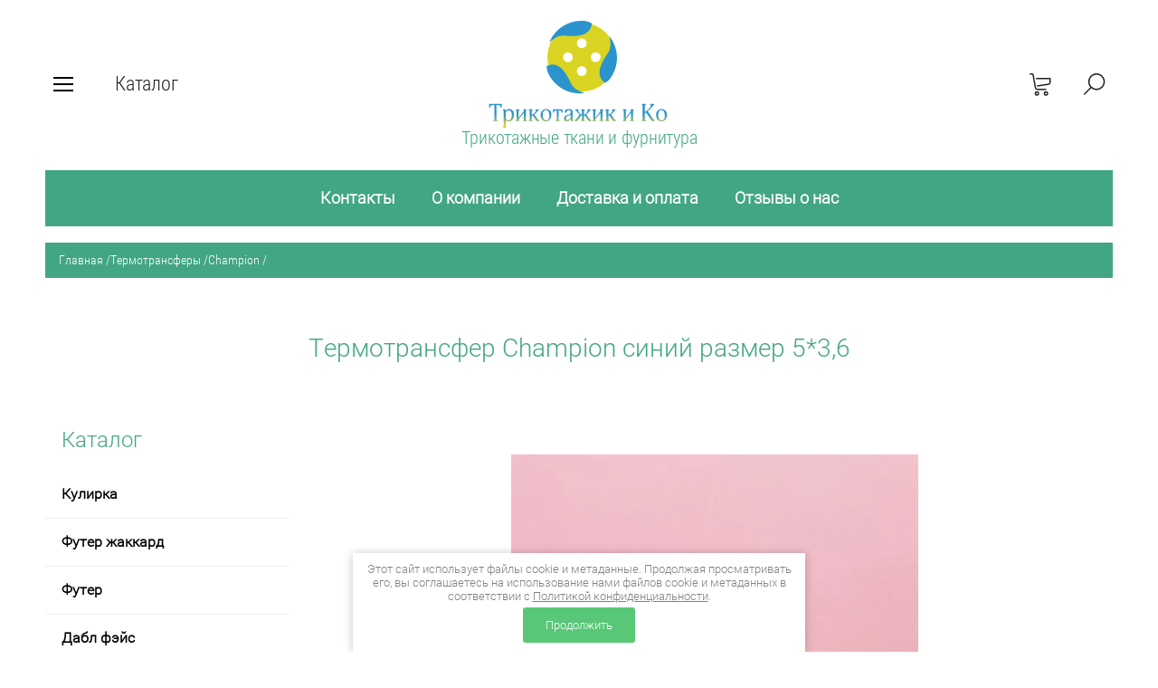

--- FILE ---
content_type: text/html; charset=utf-8
request_url: https://trikotashik.ru/magazin/product/termotransfer-champion-sinij-razmer-5-3-6
body_size: 17480
content:

	<!doctype html><html lang="ru" style="visibility: hidden;"><head><meta charset="utf-8"><meta name="robots" content="all"/><title>Термотрансфер Champion синий размер 5*3,6</title>
<!-- assets.top -->
<meta property="og:title" content="Термотрансфер Champion синий размер 5*3,6">
<meta name="twitter:title" content="Термотрансфер Champion синий размер 5*3,6">
<meta property="og:description" content="Термотрансфер Champion синий размер 5*3,6">
<meta name="twitter:description" content="Термотрансфер Champion синий размер 5*3,6">
<meta property="og:image" content="https://trikotashik.ru/thumb/2/fjvxaILylmn_zeQO85Ge5w/350r350/d/1025.jpg">
<meta name="twitter:image" content="https://trikotashik.ru/thumb/2/fjvxaILylmn_zeQO85Ge5w/350r350/d/1025.jpg">
<meta property="og:image:type" content="image/jpeg">
<meta property="og:image:width" content="350">
<meta property="og:image:height" content="350">
<meta property="og:type" content="website">
<meta property="og:url" content="https://trikotashik.ru/magazin/product/termotransfer-champion-sinij-razmer-5-3-6">
<meta property="og:site_name" content="Трикотажик и ко">
<meta name="twitter:card" content="summary">
<!-- /assets.top -->
<meta name="description" content="Термотрансфер Champion синий размер 5*3,6"><meta name="keywords" content="Термотрансфер Champion синий размер 5*3,6"><meta name="SKYPE_TOOLBAR" content="SKYPE_TOOLBAR_PARSER_COMPATIBLE"><meta name="viewport" content="width=device-width, initial-scale=1.0, maximum-scale=1.0, user-scalable=no"><meta name="format-detection" content="telephone=no"><meta http-equiv="x-rim-auto-match" content="none"><link rel="stylesheet" href="/g/css/styles_articles_tpl.css"><link rel="stylesheet" href="/t/v2347/images/css/jq_ui.css"><link rel="stylesheet" href="/t/v2347/images/css/lightgallery.css"><script src="/g/libs/jquery/1.10.2/jquery.min.js"></script><script src="/g/libs/jqueryui/1.10.3/jquery-ui.min.js" charset="utf-8"></script>
            <!-- 46b9544ffa2e5e73c3c971fe2ede35a5 -->
            <script src='/shared/s3/js/lang/ru.js'></script>
            <script src='/shared/s3/js/common.min.js'></script>
        <link rel='stylesheet' type='text/css' href='/shared/s3/css/calendar.css' /><link rel='stylesheet' type='text/css' href='/shared/highslide-4.1.13/highslide.min.css'/>
<script type='text/javascript' src='/shared/highslide-4.1.13/highslide-full.packed.js'></script>
<script type='text/javascript'>
hs.graphicsDir = '/shared/highslide-4.1.13/graphics/';
hs.outlineType = null;
hs.showCredits = false;
hs.lang={cssDirection:'ltr',loadingText:'Загрузка...',loadingTitle:'Кликните чтобы отменить',focusTitle:'Нажмите чтобы перенести вперёд',fullExpandTitle:'Увеличить',fullExpandText:'Полноэкранный',previousText:'Предыдущий',previousTitle:'Назад (стрелка влево)',nextText:'Далее',nextTitle:'Далее (стрелка вправо)',moveTitle:'Передвинуть',moveText:'Передвинуть',closeText:'Закрыть',closeTitle:'Закрыть (Esc)',resizeTitle:'Восстановить размер',playText:'Слайд-шоу',playTitle:'Слайд-шоу (пробел)',pauseText:'Пауза',pauseTitle:'Приостановить слайд-шоу (пробел)',number:'Изображение %1/%2',restoreTitle:'Нажмите чтобы посмотреть картинку, используйте мышь для перетаскивания. Используйте клавиши вперёд и назад'};</script>
<link rel="icon" href="/favicon.ico" type="image/x-icon">
<link rel="apple-touch-icon" href="/touch-icon-iphone.png">
<link rel="apple-touch-icon" sizes="76x76" href="/touch-icon-ipad.png">
<link rel="apple-touch-icon" sizes="120x120" href="/touch-icon-iphone-retina.png">
<link rel="apple-touch-icon" sizes="152x152" href="/touch-icon-ipad-retina.png">
<meta name="msapplication-TileImage" content="/touch-w8-mediumtile.png"/>
<meta name="msapplication-square70x70logo" content="/touch-w8-smalltile.png" />
<meta name="msapplication-square150x150logo" content="/touch-w8-mediumtile.png" />
<meta name="msapplication-wide310x150logo" content="/touch-w8-widetile.png" />
<meta name="msapplication-square310x310logo" content="/touch-w8-largetile.png" />

<!--s3_require-->
<link rel="stylesheet" href="/g/basestyle/1.0.1/user/user.css" type="text/css"/>
<link rel="stylesheet" href="/g/basestyle/1.0.1/user/user.red.css" type="text/css"/>
<script type="text/javascript" src="/g/basestyle/1.0.1/user/user.js" async></script>
<!--/s3_require-->

<!--s3_goal-->
<script src="/g/s3/goal/1.0.0/s3.goal.js"></script>
<script>new s3.Goal({map:{"639261":{"goal_id":"639261","object_id":"28024661","event":"submit","system":"metrika","label":"ZAYAVKA","code":"anketa"},"639461":{"goal_id":"639461","object_id":"28025061","event":"submit","system":"metrika","label":"ZAYAVKA","code":"anketa"}}, goals: [], ecommerce:[]});</script>
<!--/s3_goal-->
<script type="text/javascript">hs.transitions = ['expand', 'crossfade'];hs.outlineType = 'rounded-white';hs.fadeInOut = true;hs.dimmingOpacity = 0.75;</script>			
		
		
		
			<link rel="stylesheet" type="text/css" href="/g/shop2v2/default/css/theme.less.css">		
			<script type="text/javascript" src="/g/printme.js"></script>
		<script type="text/javascript" src="/g/shop2v2/default/js/tpl.js"></script>
		<script type="text/javascript" src="/g/shop2v2/default/js/baron.min.js"></script>
		
			<script type="text/javascript" src="/g/shop2v2/default/js/shop2.2.js"></script>
		
	<script type="text/javascript">shop2.init({"productRefs": {"1681912505":{"amount_package":{"1":["2160794905"]},"unit_0":{"be5a0117205fadf15d252079f5992b1f":["2160794905"]}}},"apiHash": {"getPromoProducts":"319ccb05bff1c30c901db45e6e4bed26","getSearchMatches":"fb91333d72f51b8aa89debb387460ffb","getFolderCustomFields":"c7310611b34557d59bcaed4115f3792c","getProductListItem":"fc5eaad05ee1bee884a9adf2467416bb","cartAddItem":"79901d88ae83fa3a47df0d9c298ff60f","cartRemoveItem":"8429651dbf12c25639361a34c80e4b3b","cartUpdate":"38f4a217c2070181dbf8cd182398fd63","cartRemoveCoupon":"3bea2c476988bfe98909468321329cc2","cartAddCoupon":"0e17b36bbe01a78ef364962d7eb8778b","deliveryCalc":"3a110105e35582aa1989ea50107d9a5e","printOrder":"267802bb519f68e1059374da7e5167bb","cancelOrder":"4c9da4c59fa99ecaad80b50c383530dd","cancelOrderNotify":"d23b68ba3dabb44c9f6d4af5586d1c70","repeatOrder":"96582495884ee98fc511d9ff36b9d84e","paymentMethods":"11c2832f39f2c4cdc4f8b8b5ad86e0bc","compare":"10a337ccff9e2d816f16907da17f8e16"},"hash": null,"verId": 2126604,"mode": "product","step": "","uri": "/magazin","IMAGES_DIR": "/d/","my": {"show_sections":true,"lazy_load_subpages":true,"buy_alias":"\u0412 \u043a\u043e\u0440\u0437\u0438\u043d\u0443","amount_default":"1","hide_delivery_cost":true},"shop2_cart_order_payments": 1,"cf_margin_price_enabled": 0,"maps_yandex_key":"","maps_google_key":""});shop2.delivery.deligate = true;</script>
<script src="/g/templates/shop2/2.66.2/js/jquery.formstyler.min.js" charset="utf-8"></script><script src="/g/templates/shop2/2.66.2/js/lightgallery.js"></script><script src="/g/templates/shop2/2.66.2/js/nouislider.min.js" charset="utf-8"></script><script src="/g/templates/shop2/2.66.2/js/lg-zoom.min.js"></script><script src="/g/s3/misc/math/0.0.1/s3.math.js"></script><script src="/g/s3/misc/eventable/0.0.1/s3.eventable.js"></script><script src="/g/s3/menu/allin/0.0.3/s3.menu.allin.js"></script><script src="/g/libs/jquery-bxslider/4.1.1/jquery.bxslider.min.js"></script><script src="/g/templates/shop2/2.66.2/js/s3.form.js" charset="utf-8"></script><script src="/g/templates/shop2/2.66.2/js/headeroom.js"></script><script src="/g/templates/shop2/2.66.2/js/flexmenu.min.js"></script><script src="/g/templates/shop2/2.66.2/js/matchHeight-min.js"></script><script src="/g/templates/shop2/2.66.2/js/owl_new_min.js" charset="utf-8"></script><script src="/g/templates/shop2/2.66.2/js/jquery.columnizer.min.js" charset="utf-8"></script><script src="/t/v2347/images/main.js" charset="utf-8"></script><link rel="stylesheet" href="/t/v2347/images/theme6/theme.scss.css"><!--[if lt IE 10]><script src="/g/libs/ie9-svg-gradient/0.0.1/ie9-svg-gradient.min.js"></script><script src="/g/libs/jquery-placeholder/2.0.7/jquery.placeholder.min.js"></script><script src="/g/libs/jquery-textshadow/0.0.1/jquery.textshadow.min.js"></script><script src="/g/s3/misc/ie/0.0.1/ie.js"></script><![endif]--><!--[if lt IE 9]><script src="/g/libs/html5shiv/html5.js"></script><![endif]--><script async src="https://www.googletagmanager.com/gtag/js?id=UA-171843232-1">;</script>
    
	<!— Global site tag (gtag.js) - Google Analytics —>
	<script>
	window.dataLayer = window.dataLayer || [];
	function gtag(){dataLayer.push(arguments);}
	gtag('js', new Date());
	
	gtag('config', 'UA-171843232-1');
	</script>
    <script>
    	
        shop2.options = {
            amountDefaultValue: 10,
            amountDefaultInc: 10,
            amountType: 'int',
            msgTime: 1500
        };
    </script>
<link rel="stylesheet" href="/t/v2347/images/site.addons.less.css"><link rel="stylesheet" href="/t/v2347/images/styles_dops.less.css"><link rel="stylesheet" href="/t/v2347/images/amount_main.less.css"><script src="/t/v2347/images/amount_main.js"></script><script src="/t/v2347/images/site.addons.js"></script><link rel="stylesheet" href="/t/v2347/images/css/ors_privacy.scss.css">
<script src="/t/v2347/images/js/ors_privacy.js"></script>

<div class="cookies-warning cookies-block-js">
	<div class="cookies-warning__body">
		Этот сайт использует файлы cookie и метаданные. 
Продолжая просматривать его, вы соглашаетесь на использование нами файлов cookie и метаданных в соответствии 
с <a target="_blank" href="/politika-konfidencialnosti">Политикой конфиденциальности</a>. <br>
		<div class="cookies-warning__close gr-button-5 cookies-close-js">
			Продолжить
		</div>
	</div>
</div></head><body  class="page-in"><div class="fixed_bg"></div><div class="mobile_fixed_wrapper"><div class="mobile_close"></div><div class="mobile_fixed_in"></div></div><div class="search_bl_wrapper"><div class="search_bl_wrap_in"><div class="search_top_block" style="min-height:100px;"><div class="w_search_title">Искать по параметрам</div><div class="search_title">Поиск</div><div class="search_close_wr"><div class="search_close"></div></div></div><div class="search_in_wr"><div class="search_title mobile">Поиск</div><nav class="site-search-wr"><form action="/magazin/search" enctype="multipart/form-data"  class="search-form" ><input class="search-text" placeholder="Название товара..." autocomplete="off" name="s[name]" value=""/><input type="submit" class="search-button" value="" /><re-captcha data-captcha="recaptcha"
     data-name="captcha"
     data-sitekey="6LcYvrMcAAAAAKyGWWuW4bP1De41Cn7t3mIjHyNN"
     data-lang="ru"
     data-rsize="invisible"
     data-type="image"
     data-theme="light"></re-captcha></form></nav></div></div></div><div class="search_bl2_wrapper"><div class="search_bl2_wrap"><div class="search_bl2_top" style="min-height:100px;"><div class="search_bl2_back">Назад</div><div class="search_bl2_title">Поиск по параметрам</div><div class="search_bl2_wr"><div class="search_bl2_close"></div></div></div><div class="search_bl2_in">	
	
<div class="shop2-block search-form ">
	<div class="block-title">
		Поиск по параметрам
		<div class="search_close"></div>
	</div>
	<div class="block-body">
		<form action="/magazin/search" enctype="multipart/form-data">
			<input type="hidden" name="sort_by" value=""/>
			
							<div class="row">
					<label class="row-title active" for="shop2-name">Название:</label>
					<div class="row_body active">
						<input type="text" name="s[name]" size="20" id="shop2-name" value="" />
					</div>
				</div>
			
							<div class="row search_price range_slider_wrapper">
	                <div class="row-title active">Цена</div>
	                <div class="row_body active">
		                <div class="price_range clear-self">
		                    <input name="s[price][min]" type="text" size="5" class="small low" value="0" />
		                    <input name="s[price][max]" type="text" size="5" class="small big"  data-max="200000" value="200000" />
		                </div>
		                <span class="price_from">от</span><span class="price_till">до</span><div class="input_range_slider"></div>
	                </div>
	            </div>
			
							<div class="row">
					<label class="row-title active" for="shop2-article">Артикул:</label>
					<div class="row_body active">
						<input type="text" name="s[article]" id="shop2-article" value="" />
					</div>
				</div>
			
							<div class="row">
					<label class="row-title" for="shop2-text">Текст:</label>
					<div class="row_body">
						<input type="text" name="search_text" size="20" id="shop2-text"  value="" />
					</div>
				</div>
			
			
							<div class="row">
					<div class="row-title">Выберите категорию:</div>
					<div class="row_body">
						<select name="s[folder_id]" id="s[folder_id]" data-placeholder="Все">
							<option value="">Все</option>
																																							<option value="283516661" >
										 Кулирка
									</option>
																																<option value="348162861" >
										&raquo; Кулирка набивная
									</option>
																																<option value="348163061" >
										&raquo; Кулирка гладкокрашенная
									</option>
																																<option value="66163109" >
										 Футер жаккард
									</option>
																																<option value="283750461" >
										 Футер
									</option>
																																<option value="321368061" >
										&raquo; Футер 3-х нитка
									</option>
																																<option value="241391901" >
										&raquo;&raquo; Футер 3-х нитка петля
									</option>
																																<option value="241395501" >
										&raquo;&raquo; Футер 3-х нитка начес
									</option>
																																<option value="350866461" >
										&raquo; Футер 2-х нитка петля набивной
									</option>
																																<option value="350866661" >
										&raquo; Футер 2-х нитка петля гладкокрашенный
									</option>
																																<option value="65512909" >
										 Дабл фэйс
									</option>
																																<option value="355474261" >
										 Интерлок
									</option>
																																<option value="284000661" >
										 Рибана
									</option>
																																<option value="289856861" >
										 Кашкорсе
									</option>
																																<option value="123422102" >
										 Плательные
									</option>
																																<option value="123423102" >
										 Рубашечные
									</option>
																																<option value="238138701" >
										 Трикотаж на меху Найк спорт
									</option>
																																<option value="60089309" >
										 Джинса выстирываемая
									</option>
																																<option value="107806106" >
										 Джерси
									</option>
																																<option value="141117306" >
										 Пике для футболок и рубашек ПОЛО
									</option>
																																<option value="355508861" >
										 Курточные
									</option>
																																<option value="143235106" >
										 Коттон, хлопок-стрейч, саржа-стрейч
									</option>
																																<option value="143238706" >
										 Замша на трикотажной основе
									</option>
																																<option value="279311305" >
										 Бифлекс
									</option>
																																<option value="143231306" >
										 Сетка
									</option>
																																<option value="33828305" >
										 Муслин в наличии
									</option>
																																<option value="145542713" >
										 Хлопки в наличии
									</option>
																																<option value="840428061" >
										 Прочие ткани
									</option>
																																<option value="18734701" >
										 Манжеты, воротники, подвязы
									</option>
																																<option value="17334851" >
										 Термотрансферы
									</option>
																																<option value="248702901" >
										&raquo; ADIDAS
									</option>
																																<option value="248703101" >
										&raquo; NIKE
									</option>
																																<option value="248703301" >
										&raquo; PUMA
									</option>
																																<option value="248705301" >
										&raquo; JUST DOIT
									</option>
																																<option value="128465102" >
										&raquo; FILA
									</option>
																																<option value="321859705" >
										&raquo; REEBOK
									</option>
																																<option value="128465502" >
										&raquo; Champion
									</option>
																																<option value="248704901" >
										&raquo; TOMMY
									</option>
																																<option value="248703701" >
										&raquo; MONCLER
									</option>
																																<option value="248703901" >
										&raquo; ARMANI
									</option>
																																<option value="248706901" >
										&raquo; JORDAN
									</option>
																																<option value="203379704" >
										&raquo; KENZO
									</option>
																																<option value="318699305" >
										&raquo; Черные и белые
									</option>
																																<option value="318703505" >
										&raquo; Другие бренды
									</option>
																																<option value="321189705" >
										&raquo; Надписи
									</option>
																																<option value="321198105" >
										&raquo; Мужское&amp;Женское
									</option>
																																<option value="34004106" >
										&raquo; Цветы
									</option>
																																<option value="203379104" >
										&raquo; Бабочки
									</option>
																																<option value="321186905" >
										&raquo; Девочки
									</option>
																																<option value="201534704" >
										&raquo; Mickey Mouse
									</option>
																																<option value="319292505" >
										&raquo; NASA Астронавты
									</option>
																																<option value="203363704" >
										&raquo; Щенячий патруль
									</option>
																																<option value="203381104" >
										&raquo; Мишки
									</option>
																																<option value="203415904" >
										&raquo; ДИНО
									</option>
																																<option value="319093305" >
										&raquo; Покемон пикучу
									</option>
																																<option value="321192705" >
										&raquo; Детское
									</option>
																																<option value="123586906" >
										&raquo; Инструкция по переносу ТТ
									</option>
																																<option value="362907661" >
										 Фурнитура
									</option>
																																<option value="317954909" >
										&raquo; Пуговицы
									</option>
																																<option value="227322500" >
										&raquo; Нитки
									</option>
																																<option value="223760904" >
										&raquo;&raquo; Нитки дор так
									</option>
																																<option value="227323100" >
										&raquo; Киперная лента
									</option>
																																<option value="227323500" >
										&raquo; Молнии
									</option>
																																<option value="227524100" >
										&raquo; Металлофурнитура
									</option>
																																<option value="227524500" >
										&raquo; Пластиковая фурнитура
									</option>
																																<option value="105583307" >
										&raquo;&raquo; Пуллеры
									</option>
																																<option value="227524700" >
										&raquo; Резинка
									</option>
																																<option value="191546106" >
										&raquo;&raquo; Тканая
									</option>
																																<option value="191547706" >
										&raquo;&raquo; Вязаная
									</option>
																																<option value="105609107" >
										&raquo;&raquo; Боксерная
									</option>
																																<option value="105609307" >
										&raquo;&raquo; Бельевая
									</option>
																																<option value="227524900" >
										&raquo; Шнуры
									</option>
																																<option value="227525100" >
										&raquo; Иглы
									</option>
																																<option value="227540500" >
										&raquo; Шнурки
									</option>
																																<option value="227540700" >
										&raquo; Лампасы, ленты декоративные
									</option>
																																<option value="227542300" >
										&raquo; Косая бейка хлопок
									</option>
																																<option value="117196301" >
										&raquo; Лапки для БШМ
									</option>
																																<option value="117253701" >
										&raquo; Кружево
									</option>
																																<option value="69532505" >
										&raquo; Фурнитура для нижнего белья
									</option>
																																<option value="105586507" >
										&raquo; Канты
									</option>
																																<option value="357430261" >
										 Журналы
									</option>
																																<option value="273327305" >
										 Панели на Армани шелк
									</option>
																					</select>
					</div>
				</div>

				<div class="row" id="shop2_search_custom_fields"></div>
			
						<div id="shop2_search_global_fields">
				
										</div>
						
						
											    <div class="row">
				        <div class="row-title">Новинка:</div>
				        <div class="row_body">
				            				            <select name="s[_flags][2]" data-placeholder="Все">
					            <option value="">Все</option>
					            <option value="1">да</option>
					            <option value="0">нет</option>
					        </select>
					   	</div>
				    </div>
		    												    <div class="row">
				        <div class="row-title">Спецпредложение:</div>
				        <div class="row_body">
				            				            <select name="s[_flags][1]" data-placeholder="Все">
					            <option value="">Все</option>
					            <option value="1">да</option>
					            <option value="0">нет</option>
					        </select>
					   	</div>
				    </div>
		    				
							<div class="row select">
					<div class="row-title">Результатов на странице:</div>
					<div class="row_body">
						<select name="s[products_per_page]">
																														<option value="5">5</option>
																							<option value="20">20</option>
																							<option value="35">35</option>
																							<option value="50">50</option>
																							<option value="65">65</option>
																							<option value="80">80</option>
																							<option value="95">95</option>
													</select>
					</div>
				</div>
			
			<div class="clear-container"></div>
			<div class="row_button">
				<button type="submit" class="search-btn">Найти</button>
			</div>
		<re-captcha data-captcha="recaptcha"
     data-name="captcha"
     data-sitekey="6LcYvrMcAAAAAKyGWWuW4bP1De41Cn7t3mIjHyNN"
     data-lang="ru"
     data-rsize="invisible"
     data-type="image"
     data-theme="light"></re-captcha></form>
		<div class="clear-container"></div>
	</div>
</div><!-- Search Form --></div></div></div><div class="reg_bl_wrapper"><div class="reg_top_wr" style="min-height:100px;"><div class="reg_top_back">Назад</div><div class="reg_title">Вход в кабинет</div><div class="reg_close_wr"><div class="reg_close"></div></div></div><div class="shop2-block login-form ">
	<div class="block-title">
					Вход в кабинет
			</div>
	<div class="block-body">
				<form method="post" action="/users">
			<input type="hidden" name="mode" value="login" />
			<div class="row">
				<label class="label_class" for="login">Логин:</label>
				<label class="field text"><input type="text" name="login" id="login" tabindex="1" value="" /></label>
			</div>
			<div class="row">
				<label class="label_class" for="password">Пароль:</label>
				<label class="field password"><input type="password" name="password" id="password" tabindex="2" value="" /></label>
			</div>
			<div class="forg_link">
				<a href="/users/forgot_password">Забыли пароль?</a>
			</div>
			<div class="button_wr">
				<button type="submit" class="signin-btn" tabindex="3"><span>Войти</span></button>
			</div>
		<re-captcha data-captcha="recaptcha"
     data-name="captcha"
     data-sitekey="6LcYvrMcAAAAAKyGWWuW4bP1De41Cn7t3mIjHyNN"
     data-lang="ru"
     data-rsize="invisible"
     data-type="image"
     data-theme="light"></re-captcha></form>
		<div class="reg_link"><a href="/users/register" class="register">Регистрация</a></div>
				<div class="g-auth__row g-auth__social-min">
			



				
						<div class="g-form-field__title"><b>Также Вы можете войти через:</b></div>
			<div class="g-social">
																												<div class="g-social__row">
								<a href="/users/hauth/start/vkontakte?return_url=/magazin/product/termotransfer-champion-sinij-razmer-5-3-6" class="g-social__item g-social__item--vk-large" rel="nofollow">Vkontakte</a>
							</div>
																
			</div>
			
		
	
			<div class="g-auth__personal-note">
									
			
							Я выражаю <a data-cke-saved-href="/users/agreement" data-cke-pa-onclick="window.open(this.href, '', 'resizable=no,status=no,location=no,toolbar=no,menubar=no,fullscreen=no,scrollbars=no,dependent=no,width=500,left=500,height=700,top=700'); return false;" href="/users/agreement">согласие на передачу и обработку персональных данных</a> в соответствии с <a data-cke-saved-href="/politika-konfidencialnosti" data-cke-pa-onclick="window.open(this.href, '', 'resizable=no,status=no,location=no,toolbar=no,menubar=no,fullscreen=no,scrollbars=no,dependent=no,width=500,left=500,height=700,top=700'); return false;" href="/politika-konfidencialnosti">Политикой конфиденциальности</a><br>
					</div>
			</div>
				
	</div>
</div></div><div class="menu_top_wrapper"><div class="menu_top_wrap" style="min-height:100px;"><div class="menu_bl2_button"><div class="menu_bl_icon"></div></div><ul class="menu_top menu-default"><li class="opened active"><a href="/" ><span>Главная</span></a></li></ul><div class="reg_bl_title">Вход в кабинет</div></div></div><div class="cat_bl_wrapper"><div class="menu_top_wrapper"><div class="menu_top_wrap"><div class="menu_bl2_button"><div class="menu_bl_icon"></div></div><ul class="menu_top menu-default"><li class="opened active"><a href="/" ><span>Главная</span></a></li></ul><div class="reg_bl_title">Вход в кабинет</div></div></div><div class="cat_bl_top"><div class="cart_bl_left"></div><div class="cat_bl_title">Каталог</div><div class="cat_bl_close"><div class="cat_close"></div></div></div><div class="folders_bl_wrap"><ul class="folders_block"><li class="dontsplit"><a href="/magazin/folder/kulirka" >Кулирка</a><ul class="level-2"><li><a href="/magazin/folder/kulirka-nabivnaya" >Кулирка набивная</a></li><li><a href="/magazin/folder/kulirka-odnotonnaya" >Кулирка гладкокрашенная</a></li></ul></li><li><a href="/magazin/folder/futer-zhakkard" >Футер жаккард</a></li><li class="dontsplit"><a href="/magazin/folder/futer" >Футер</a><ul class="level-2"><li class="dontsplit"><a href="/magazin/folder/futer-3-kh-nitka" >Футер 3-х нитка</a><ul class="level-3"><li><a href="/magazin/folder/futer-3-h-nitka-petlya" >Футер 3-х нитка петля</a></li><li><a href="/magazin/folder/futer-trehnitka-naches" >Футер 3-х нитка начес</a></li></ul></li><li><a href="/magazin/folder/futer-2-kh-nitka" >Футер 2-х нитка петля набивной</a></li><li><a href="/magazin/folder/futer-2-kh-nitka-gladkokrashennaya" >Футер 2-х нитка петля гладкокрашенный</a></li></ul></li><li><a href="/magazin/folder/dabl-fejs" >Дабл фэйс</a></li><li><a href="/magazin/folder/interlok" >Интерлок</a></li><li><a href="/magazin/folder/ribana" >Рибана</a></li><li><a href="/magazin/folder/kashkorse" >Кашкорсе</a></li><li><a href="/magazin/folder/platelnye-1" >Плательные</a></li><li><a href="/magazin/folder/rubashechnye" >Рубашечные</a></li><li><a href="/magazin/folder/trikotazh-na-mehu-najk-sport" >Трикотаж на меху Найк спорт</a></li><li><a href="/magazin/folder/dzhinsa-vystiryvaemaya" >Джинса выстирываемая</a></li><li><a href="/magazin/folder/dzhersi" >Джерси</a></li><li><a href="/magazin/folder/pike-dlya-futbolok-i-rubashek-polo" >Пике для футболок и рубашек ПОЛО</a></li><li><a href="/magazin/folder/kurtochnyye" >Курточные</a></li><li><a href="/magazin/folder/kotton-hlopok-strejch-sarzha-strejch" >Коттон, хлопок-стрейч, саржа-стрейч</a></li><li><a href="/magazin/folder/zamsha-na-trikotazhnoj-osnove" >Замша на трикотажной основе</a></li><li><a href="/magazin/folder/bifleks-1" >Бифлекс</a></li><li><a href="/magazin/folder/setka" >Сетка</a></li><li><a href="/magazin/folder/muslin-v-nalichii" >Муслин в наличии</a></li><li><a href="/magazin/folder/hlopki-v-nalichii" >Хлопки в наличии</a></li><li><a href="/magazin/folder/platelnye" >Прочие ткани</a></li><li><a href="/magazin/folder/manzhety-vorotniki-podvyazy" >Манжеты, воротники, подвязы</a></li><li class="dontsplit opened"><a href="/magazin/folder/termotransfery" >Термотрансферы</a><ul class="level-2"><li><a href="/magazin/folder/adidas" >ADIDAS</a></li><li><a href="/magazin/folder/nike" >NIKE</a></li><li><a href="/magazin/folder/puma" >PUMA</a></li><li><a href="/magazin/folder/just-doit" >JUST DOIT</a></li><li><a href="/magazin/folder/fila-1" >FILA</a></li><li><a href="/magazin/folder/reebok" >REEBOK</a></li><li class="opened active"><a href="/magazin/folder/champion" >Champion</a></li><li><a href="/magazin/folder/tommy-jeans" >TOMMY</a></li><li><a href="/magazin/folder/moncler" >MONCLER</a></li><li><a href="/magazin/folder/armani" >ARMANI</a></li><li><a href="/magazin/folder/jordan" >JORDAN</a></li><li><a href="/magazin/folder/kenzo" >KENZO</a></li><li><a href="/magazin/folder/chernye-i-belye" >Черные и белые</a></li><li><a href="/magazin/folder/drugie-brendy" >Другие бренды</a></li><li><a href="/magazin/folder/nadpisi" >Надписи</a></li><li><a href="/magazin/folder/muzhskoe-zhenskoe" >Мужское&amp;Женское</a></li><li><a href="/magazin/folder/cvety" >Цветы</a></li><li><a href="/magazin/folder/babochki" >Бабочки</a></li><li><a href="/magazin/folder/devochki" >Девочки</a></li><li><a href="/magazin/folder/mickey-mouse" >Mickey Mouse</a></li><li><a href="/magazin/folder/nasa-astronavty" >NASA Астронавты</a></li><li><a href="/magazin/folder/shchenyachij-patrul" >Щенячий патруль</a></li><li><a href="/magazin/folder/mishki" >Мишки</a></li><li><a href="/magazin/folder/dino" >ДИНО</a></li><li><a href="/magazin/folder/pokemon-pikuchu" >Покемон пикучу</a></li><li><a href="/magazin/folder/detskoe" >Детское</a></li><li><a href="/magazin/folder/instrukciya-po-perenosu-tt" >Инструкция по переносу ТТ</a></li></ul></li><li class="dontsplit"><a href="/magazin/folder/furnitura" >Фурнитура</a><ul class="level-2"><li><a href="/magazin/folder/pugovicy-1" >Пуговицы</a></li><li class="dontsplit"><a href="/magazin/folder/nitki" >Нитки</a><ul class="level-3"><li><a href="/magazin/folder/nitki-dor-tak" >Нитки дор так</a></li></ul></li><li><a href="/magazin/folder/kipernaya-lenta" >Киперная лента</a></li><li><a href="/magazin/folder/molnii" >Молнии</a></li><li><a href="/magazin/folder/metallofurnitura" >Металлофурнитура</a></li><li class="dontsplit"><a href="/magazin/folder/plastikovaya-furnitura" >Пластиковая фурнитура</a><ul class="level-3"><li><a href="/magazin/folder/pullery" >Пуллеры</a></li></ul></li><li class="dontsplit"><a href="/magazin/folder/rezinka" >Резинка</a><ul class="level-3"><li><a href="/magazin/folder/tkanaya" >Тканая</a></li><li><a href="/magazin/folder/vyazanaya" >Вязаная</a></li><li><a href="/magazin/folder/boksernaya" >Боксерная</a></li><li><a href="/magazin/folder/belevaya" >Бельевая</a></li></ul></li><li><a href="/magazin/folder/shnury-lenty" >Шнуры</a></li><li><a href="/magazin/folder/igly" >Иглы</a></li><li><a href="/magazin/folder/shnurki" >Шнурки</a></li><li><a href="/magazin/folder/lampasy-lenty-trikotazhnye" >Лампасы, ленты декоративные</a></li><li><a href="/magazin/folder/kosaya-bejka-hlopok" >Косая бейка хлопок</a></li><li><a href="/magazin/folder/lapki-dlya-bshm" >Лапки для БШМ</a></li><li><a href="/magazin/folder/kruzhevo" >Кружево</a></li><li><a href="/magazin/folder/furnitura-dlya-nizhnego-belya" >Фурнитура для нижнего белья</a></li><li><a href="/magazin/folder/kanty-1" >Канты</a></li></ul></li><li><a href="/magazin/folder/zhurnaly" >Журналы</a></li><li><a href="/magazin/folder/paneli-na-armani-shelk" >Панели на Армани шелк</a></li></ul></div></div><header role="banner" class="site_header" style="min-height:100px;"><div class="site_header_wr no_contacts"><div class="site_header_in"><div class="header_inner"><div class="bl_left clear-self"><div class="menu_bl_wrap"><div class="menu_bl_button"><div class="menu_bl_icon"></div></div></div><div class="folder_bl_wrap" data-link="https://trikotashik.ru/magazin/search?sort_by=&amp;s%5Bname%5D=&amp;s%5Bprice%5D%5Bmin%5D=0&amp;s%5Bprice%5D%5Bmax%5D=200000&amp;s%5Barticle%5D=&amp;search_text=&amp;s%5Bfolder_id%5D=&amp;s%5B_flags%5D%5B2%5D=&amp;s%5B_flags%5D%5B1%5D=&amp;s%5Bproducts_per_page%5D=50"><div class="menu-top-folder"><div class="folder_bl_title">Каталог</div><div class="menu-top-folder-popup"></div></div></div></div><div class="bl_center"><div class="site_logo"><a href="/"><img src="/d/logotizer_2126604_362261.svg" style="width:px; heigth:px;" alt=""></a></div><div class="site_desc"><a href="/">Трикотажные ткани и фурнитура</a></div></div><div class="bl_right clear-self"><div class="search_bl_wrap"><div class="search_bl_button"></div></div><div class="cart_bl_wrap"><div class="cart_bl_in"><div id="shop2-cart-preview">
	<div id="shop2-cart-preview">
		<div class="cart_sum"></div>
		<div class="cart_icon">
			<a class="cart_link" href="/magazin/cart">
							</a>
		</div>
	</div>
</div><!-- Cart Preview --></div></div></div></div><div class="header_mobile"><div class="bl_center mobile"><div class="site_logo"><a href="/"><img src="/d/logotizer_2126604_362261.svg" style="width:px; heigth:px;" alt=""></a></div><div class="site_desc"><a href="/">Трикотажные ткани и фурнитура</a></div></div></div></div></div></header> <!-- .site-header --><div class="site-wrapper"><div class="menu-dops-wr"><ul class="menu-dops-in"><li><a href="/contact" >Контакты</a></li><li><a href="/ocompany" >О компании</a></li><li><a href="/dostavlaioplata" >Доставка и оплата</a></li><li><a href="/otzyvy-o-nas" >Отзывы о нас</a></li></ul></div>
<div class="site-path" data-url="/"><a href="/">Главная</a>  <span>/</span>  <a href="/magazin/folder/termotransfery">Термотрансферы</a>  <span>/</span>  <a href="/magazin/folder/champion">Champion</a>  <span>/</span>  Термотрансфер Champion синий размер 5*3,6</div><div class="site_container product"><main role="main" class="site_main  shop clear-self"><h1 class="shop_h1">Термотрансфер Champion синий размер 5*3,6</h1><div class="content_block shop"><div class="content_block_in"><div class="content_block_left"><div class="menu-left-folder"><div class="menu-left-folder-title">Каталог</div><ul class="menu-left-folder-in"><li><a href="/magazin/folder/kulirka" >Кулирка</a></li><li><a href="/magazin/folder/futer-zhakkard" >Футер жаккард</a></li><li><a href="/magazin/folder/futer" >Футер</a></li><li><a href="/magazin/folder/dabl-fejs" >Дабл фэйс</a></li><li><a href="/magazin/folder/interlok" >Интерлок</a></li><li><a href="/magazin/folder/ribana" >Рибана</a></li><li><a href="/magazin/folder/kashkorse" >Кашкорсе</a></li><li><a href="/magazin/folder/platelnye-1" >Плательные</a></li><li><a href="/magazin/folder/rubashechnye" >Рубашечные</a></li><li><a href="/magazin/folder/trikotazh-na-mehu-najk-sport" >Трикотаж на меху Найк спорт</a></li><li><a href="/magazin/folder/dzhinsa-vystiryvaemaya" >Джинса выстирываемая</a></li><li><a href="/magazin/folder/dzhersi" >Джерси</a></li><li><a href="/magazin/folder/pike-dlya-futbolok-i-rubashek-polo" >Пике для футболок и рубашек ПОЛО</a></li><li><a href="/magazin/folder/kurtochnyye" >Курточные</a></li><li><a href="/magazin/folder/kotton-hlopok-strejch-sarzha-strejch" >Коттон, хлопок-стрейч, саржа-стрейч</a></li><li><a href="/magazin/folder/zamsha-na-trikotazhnoj-osnove" >Замша на трикотажной основе</a></li><li><a href="/magazin/folder/bifleks-1" >Бифлекс</a></li><li><a href="/magazin/folder/setka" >Сетка</a></li><li><a href="/magazin/folder/muslin-v-nalichii" >Муслин в наличии</a></li><li><a href="/magazin/folder/hlopki-v-nalichii" >Хлопки в наличии</a></li><li><a href="/magazin/folder/platelnye" >Прочие ткани</a></li><li><a href="/magazin/folder/manzhety-vorotniki-podvyazy" >Манжеты, воротники, подвязы</a></li><li class="opened"><a href="/magazin/folder/termotransfery" >Термотрансферы</a><ul class="level-2"><li><a href="/magazin/folder/adidas" >ADIDAS</a></li><li><a href="/magazin/folder/nike" >NIKE</a></li><li><a href="/magazin/folder/puma" >PUMA</a></li><li><a href="/magazin/folder/just-doit" >JUST DOIT</a></li><li><a href="/magazin/folder/fila-1" >FILA</a></li><li><a href="/magazin/folder/reebok" >REEBOK</a></li><li class="opened active"><a href="/magazin/folder/champion" >Champion</a></li><li><a href="/magazin/folder/tommy-jeans" >TOMMY</a></li><li><a href="/magazin/folder/moncler" >MONCLER</a></li><li><a href="/magazin/folder/armani" >ARMANI</a></li><li><a href="/magazin/folder/jordan" >JORDAN</a></li><li><a href="/magazin/folder/kenzo" >KENZO</a></li><li><a href="/magazin/folder/chernye-i-belye" >Черные и белые</a></li><li><a href="/magazin/folder/drugie-brendy" >Другие бренды</a></li><li><a href="/magazin/folder/nadpisi" >Надписи</a></li><li><a href="/magazin/folder/muzhskoe-zhenskoe" >Мужское&amp;Женское</a></li><li><a href="/magazin/folder/cvety" >Цветы</a></li><li><a href="/magazin/folder/babochki" >Бабочки</a></li><li><a href="/magazin/folder/devochki" >Девочки</a></li><li><a href="/magazin/folder/mickey-mouse" >Mickey Mouse</a></li><li><a href="/magazin/folder/nasa-astronavty" >NASA Астронавты</a></li><li><a href="/magazin/folder/shchenyachij-patrul" >Щенячий патруль</a></li><li><a href="/magazin/folder/mishki" >Мишки</a></li><li><a href="/magazin/folder/dino" >ДИНО</a></li><li><a href="/magazin/folder/pokemon-pikuchu" >Покемон пикучу</a></li><li><a href="/magazin/folder/detskoe" >Детское</a></li><li><a href="/magazin/folder/instrukciya-po-perenosu-tt" >Инструкция по переносу ТТ</a></li></ul></li><li><a href="/magazin/folder/furnitura" >Фурнитура</a></li><li><a href="/magazin/folder/zhurnaly" >Журналы</a></li><li><a href="/magazin/folder/paneli-na-armani-shelk" >Панели на Армани шелк</a></li></ul></div></div><div class="content_block_cen"><div class="folders-block"><ul class="folders-block-list"></ul></div>
	<div class="shop2-cookies-disabled shop2-warning hide"></div>
	
	
	
		
							
			
							
			
							
			
		
					
<form 
	method="post" 
	action="/magazin?mode=cart&amp;action=add" 
	accept-charset="utf-8"
	class="shop2-product">

	<input type="hidden" name="kind_id" value="2160794905"/>
	<input type="hidden" name="product_id" value="1681912505"/>
	<input type="hidden" name="meta" value='{&quot;amount_package&quot;:&quot;1&quot;,&quot;unit_0&quot;:&quot;\u0448\u0442&quot;}'/>

	<div class="product_form_top">
		
	
					
	
	
					<div class="shop2-product-article"><span>Артикул:</span> нет</div>
	
			<div class="prod_form_labels">
															    		</div>
			
	
	<div class="tpl-rating-block">Рейтинг:<div class="tpl-stars"><div class="tpl-rating" style="width: 0%;"></div></div>(0 голосов)</div>

			<div class="prod_fomr_note"></div>
	</div>

	<div class="product_side_l">
		<div class="cart_product_slider">
			<div class="product-pic">
								<a href="/d/1025.jpg" style="background: url(/thumb/2/KDfrfmJZQ0TojIgswocR1g/r/d/1025.jpg) 50% 0 /cover no-repeat;" class="zoom_img">
					<img style="opacity: 0;" src="/thumb/2/KDfrfmJZQ0TojIgswocR1g/r/d/1025.jpg" alt="Термотрансфер Champion синий размер 5*3,6" title="Термотрансфер Champion синий размер 5*3,6" />
				</a>
							</div>
					</div>
	</div>
	<div class="prod_form_wr">
		<div class="prod_form_in">
			<div class="prod_form_price">
				<div class="product-price">
						<div class="price-current">
		<strong>20</strong> руб.			</div>
						
				</div>
				
	<div class="product-amount">
					<div class="amount-title">Количество:</div>
										<div class="shop2-product-amount">
				<button type="button" class="amount-minus">&#8722;</button><input data-min="1" data-package="1"  type="text" name="amount" maxlength="6" value="1" /><button type="button" class="amount-plus">&#43;</button>
								<div class="unit_wr">
					шт
				</div>
							</div>
			</div>
			</div>
			<div class="prod_form_buttons ">
								<div class="prod_button_left">
					<div class="buy-one-click-wr">
						<a class="buy-one-click btn-variant2" href="#"><span>Купить в 1 клик</span></a>
					</div>
	            </div>
	            	            <div class="prod_button_right">
					
			<button class="shop_product_button type-3 buy" type="submit">
			<span>В корзину</span>
		</button>
	

<input type="hidden" value="Термотрансфер Champion синий размер 5*3,6" name="product_name" />
<input type="hidden" value="https://trikotashik.ru/magazin/product/termotransfer-champion-sinij-razmer-5-3-6" name="product_link" />				</div>
			</div>
		</div>
	</div>
					<div class="product_side_r" style="max-width: none; padding-top:30px">

		
 
		
			<div class="product_all_params">
			<div class="hide_params">Все параметры</div>
			<ul class="product_options menu-default"><li class="odd"></li><li class="even"></li></ul>
		</div>
	
				<div class="prod_comp_wrap">
			
			<div class="product-compare">
			<label>
				<input type="checkbox" value="2160794905"/>
				Добавить к сравнению
			</label>
		</div>
		
		</div>
				
        
            <h4 class="shop2-product-folders-header">Находится в разделах</h4>
        <div class="shop2-product-folders"><a href="/magazin/folder/champion">Champion<span></span></a></div>
    
	</div>
	<div class="shop2-clear-container"></div>
<re-captcha data-captcha="recaptcha"
     data-name="captcha"
     data-sitekey="6LcYvrMcAAAAAKyGWWuW4bP1De41Cn7t3mIjHyNN"
     data-lang="ru"
     data-rsize="invisible"
     data-type="image"
     data-theme="light"></re-captcha></form><!-- Product -->

<div class="buy-one-click-form-wr">
	<div class="buy-one-click-form-in">
        <div class="close-btn"></div><div class="tpl-anketa" data-api-url="/-/x-api/v1/public/?method=form/postform&param[form_id]=28025061&param[tpl]=global:form.minimal.2.2.66.tpl" data-api-type="form">
	
			<div class="form_bl_title">Купить в один клик</div>		<form method="post" action="/" data-s3-anketa-id="28025061">
		<input type="hidden" name="form_id" value="28025061">
		<input type="hidden" name="tpl" value="global:form.minimal.2.2.66.tpl">
		<input type="hidden" name="placeholdered_fields" value="1">
		<div class="form_inner">
											        <div class="tpl-field type-text">
		          		          <div class="field-value">
		          			            	<input  type="hidden" size="30" maxlength="100" value="3.14.8.186" name="d[0]" placeholder="IP-адрес заказчика " />
		            		            		          </div>
		        </div>
		        									        <div class="tpl-field type-text">
		          		          <div class="field-value">
		          			            	<input  type="hidden" size="30" maxlength="100" value="" name="d[1]" placeholder="Название товара "class="productName" />
		            		            		          </div>
		        </div>
		        									        <div class="tpl-field type-text">
		          		          <div class="field-value">
		          			            	<input  type="hidden" size="30" maxlength="100" value="" name="d[2]" placeholder="Ссылка на страницу товара "class="productLink" />
		            		            		          </div>
		        </div>
		        									        <div class="tpl-field type-text field-required">
		          		          <div class="field-value">
		          			            	<input required  type="text" size="30" maxlength="100" value="" name="d[3]" placeholder="Ваше имя *" />
		            		            		          </div>
		        </div>
		        									        <div class="tpl-field type-text field-required">
		          		          <div class="field-value">
		          			            	<input required  type="text" size="30" maxlength="100" value="" name="d[4]" placeholder="Ваш контактный телефон *" />
		            		            		          </div>
		        </div>
		        									        <div class="tpl-field type-textarea">
		          		          <div class="field-value">
		          			            	<textarea  cols="50" rows="7" name="d[5]" placeholder="Комментарий"></textarea>
		            		            		          </div>
		        </div>
		        									        <div class="tpl-field type-checkbox field-required">
		          		          <div class="field-value">
		          													<ul>
															<li>
									<span>
									<input required id="checkbox6" type="checkbox" value="Да" name="d[6]" />
									<label for="checkbox6">Я выражаю <a href="/users/agreement" onclick="window.open(this.href, '', 'resizable=no,status=no,location=no,toolbar=no,menubar=no,fullscreen=no,scrollbars=no,dependent=no,width=500,left=500,height=700,top=700'); return false;">согласие на передачу и обработку персональных данных</a> в соответствии с <a href="/politika-konfidencialnosti" onclick="window.open(this.href, '', 'resizable=no,status=no,location=no,toolbar=no,menubar=no,fullscreen=no,scrollbars=no,dependent=no,width=500,left=500,height=700,top=700'); return false;">Политикой конфиденциальности</a></label>
									</li>
									</span>
													</ul>
							            		          </div>
		        </div>
		        						
													
			<div class="tpl-field tpl-field-button">
				<button type="submit" class="tpl-form-button"><span>Отправить</span></button>
			</div>
			<re-captcha data-captcha="recaptcha"
     data-name="captcha"
     data-sitekey="6LcYvrMcAAAAAKyGWWuW4bP1De41Cn7t3mIjHyNN"
     data-lang="ru"
     data-rsize="invisible"
     data-type="image"
     data-theme="light"></re-captcha></form>
				</div>
		
	</div>
	</div>
</div>

	



	<div class="shop2_product_data">
					
						<div class="shop2_product_desc">

								
								
								
				
				
																																																	</div><!-- Product Desc -->
		
				<div class="shop2-clear-container"></div>
	</div>
<div class="product_rev_wrapper">
	<div class="prod_rev_in">
			
	
	
				<div class="comments_form_wr tpl_comments">
			<div class="tpl-block-header">Авторизуйтесь, чтобы оставить комментарий</div>
			<form method="post" class="tpl-form tpl-auth" action="/users/login" method="post">
		
	<div class="tpl-left">
		<div class="tpl-field">
			<div class="tpl-title">Введите Ваш e-mail:</div>
			<div class="tpl-value">
				<input type="text" name="login" value="" />
			</div>
		</div>

		<div class="tpl-field">
			<div class="tpl-title">Введите Ваш пароль:</div>
			<div class="tpl-value clearfix">
			<input class="pull-left" type="password" name="password" />
			<button class="tpl-button pull-right" type="submit">Войти</button>
			</div>
		</div>

		<div class="tpl-field">
			<label class="tpl-title">
			<input type="checkbox" name="password" onclick="this.value=(this.value=='0'?'1':'0');" value="0" name="remember" />
				Запомнить меня
			</label>
		</div>
		
					<div class="tpl-field reg_field">
				<a class="tpl_registration" href="/users/register">Регистрация</a>
			</div>
			</div>

	<div class="tpl-right">
		<div class="tpl-field">
			Если Вы уже зарегистрированы на нашем сайте, но забыли пароль или Вам не пришло письмо подтверждения, воспользуйтесь формой восстановления пароля.
		</div>
		
		<div class="tpl-field">
			<a class="tpl-button" href="/users/forgot_password">Восстановить пароль</a>
		</div>
	</div>
<re-captcha data-captcha="recaptcha"
     data-name="captcha"
     data-sitekey="6LcYvrMcAAAAAKyGWWuW4bP1De41Cn7t3mIjHyNN"
     data-lang="ru"
     data-rsize="invisible"
     data-type="image"
     data-theme="light"></re-captcha></form>						<div class="shop2v2-cart-soc-block">
				



				
						<div class="g-form-field__title"><b>Также Вы можете войти через:</b></div>
			<div class="g-social">
																												<div class="g-social__row">
								<a href="/users/hauth/start/vkontakte?return_url=/magazin/product/termotransfer-champion-sinij-razmer-5-3-6" class="g-social__item g-social__item--vk-large" rel="nofollow">Vkontakte</a>
							</div>
																
			</div>
			
		
	
			<div class="g-auth__personal-note">
									
			
							Я выражаю <a data-cke-saved-href="/users/agreement" data-cke-pa-onclick="window.open(this.href, '', 'resizable=no,status=no,location=no,toolbar=no,menubar=no,fullscreen=no,scrollbars=no,dependent=no,width=500,left=500,height=700,top=700'); return false;" href="/users/agreement">согласие на передачу и обработку персональных данных</a> в соответствии с <a data-cke-saved-href="/politika-konfidencialnosti" data-cke-pa-onclick="window.open(this.href, '', 'resizable=no,status=no,location=no,toolbar=no,menubar=no,fullscreen=no,scrollbars=no,dependent=no,width=500,left=500,height=700,top=700'); return false;" href="/politika-konfidencialnosti">Политикой конфиденциальности</a><br>
					</div>
				</div>
					</div>
		
		</div>
</div>

	

			<div class="yashare">
								<script type="text/javascript" src="http://yandex.st/share/share.js" charset="utf-8"></script>
				
				<style type="text/css">
					div.yashare span.b-share a.b-share__handle img,
					div.yashare span.b-share a.b-share__handle span {
						background-image: url("http://yandex.st/share/static/b-share-icon.png");
					}
				</style>
				 <script type="text/javascript">(function() {
				  if (window.pluso)if (typeof window.pluso.start == "function") return;
				  if (window.ifpluso==undefined) { window.ifpluso = 1;
				    var d = document, s = d.createElement('script'), g = 'getElementsByTagName';
				    s.type = 'text/javascript'; s.charset='UTF-8'; s.async = true;
				    s.src = ('https:' == window.location.protocol ? 'https' : 'http')  + '://share.pluso.ru/pluso-like.js';
				    var h=d[g]('body')[0];
				    h.appendChild(s);
				  }})();</script>
			  	
<div class="pluso" data-background="transparent" data-options="medium,round,line,horizontal,nocounter,theme=04" data-services="vkontakte,odnoklassniki,facebook,twitter,google,moimir"></div>
							</div>
				
	


	
	</div></div></div></main> <!-- .site-main --></div><div class="form_bl_wrapper"><div class="form_bl_wrap"><div class="tpl-anketa" data-api-url="/-/x-api/v1/public/?method=form/postform&param[form_id]=28024661&param[tpl]=global:form.minimal.2.2.66.tpl" data-api-type="form">
	
			<div class="form_bl_title">Обратная связь</div>		<form method="post" action="/" data-s3-anketa-id="28024661">
		<input type="hidden" name="form_id" value="28024661">
		<input type="hidden" name="tpl" value="global:form.minimal.2.2.66.tpl">
		<input type="hidden" name="placeholdered_fields" value="1">
		<div class="form_inner">
											        <div class="tpl-field type-text field-required">
		          		          <div class="field-value">
		          			            	<input required  type="text" size="30" maxlength="100" value="" name="d[0]" placeholder="Ваше имя или название организации *" />
		            		            		          </div>
		        </div>
		        									        <div class="tpl-field type-text field-required">
		          		          <div class="field-value">
		          			            	<input required  type="text" size="30" maxlength="100" value="" name="d[1]" placeholder="Ваш E-mail или телефон *" />
		            		            		          </div>
		        </div>
		        									        <div class="tpl-field type-textarea field-required">
		          		          <div class="field-value">
		          			            	<textarea required cols="50" rows="7" name="d[2]" placeholder="Текст"></textarea>
		            		            		          </div>
		        </div>
		        									        <div class="tpl-field type-checkbox field-required">
		          		          <div class="field-value">
		          													<ul>
															<li>
									<span>
									<input required id="checkbox3" type="checkbox" value="Да" name="d[3]" />
									<label for="checkbox3">Я выражаю <a href="/users/agreement" onclick="window.open(this.href, '', 'resizable=no,status=no,location=no,toolbar=no,menubar=no,fullscreen=no,scrollbars=no,dependent=no,width=500,left=500,height=700,top=700'); return false;">согласие на передачу и обработку персональных данных</a> в соответствии с <a href="/politika-konfidencialnosti" onclick="window.open(this.href, '', 'resizable=no,status=no,location=no,toolbar=no,menubar=no,fullscreen=no,scrollbars=no,dependent=no,width=500,left=500,height=700,top=700'); return false;">Политикой конфиденциальности</a></label>
									</li>
									</span>
													</ul>
							            		          </div>
		        </div>
		        						
													
			<div class="tpl-field tpl-field-button">
				<button type="submit" class="tpl-form-button"><span>Отправить</span></button>
			</div>
			<re-captcha data-captcha="recaptcha"
     data-name="captcha"
     data-sitekey="6LcYvrMcAAAAAKyGWWuW4bP1De41Cn7t3mIjHyNN"
     data-lang="ru"
     data-rsize="invisible"
     data-type="image"
     data-theme="light"></re-captcha></form>
				</div>
		
	</div>
</div></div><footer role="contentinfo" class="site_footer"><div class="f_in_wr clear-self"><div class="f_in_menu"><ul class="menu-default"><li class="opened active"><a href="/" >Главная</a></li></ul></div><div class="f_right_wr clear-self"><div class="f_in_contacts"><div class="phones_bl_wr"><div class="phones_bl_title">Телефон:</div><div class="phones_bl_body"><span class="time_bl">с 9:30 до 18:00. Выходные: суббота - воскресенье.</span></div></div><div class="address_bl_wr"><div class="address_bl_title">Адрес: ул. Банановая 13/10</div><div class="address_bl_body">Россия, Краснодарский Край, г. Сочи, ул. Банановая 13/10</div></div></div><div class="f_in_right"><div class="pay_bl_wr"><div class="pay_bl_title">Принимаем к оплате:</div><div class="pay_bl_body"><a href="https://www.mastercard.ru/" target="_blank"><img src="/thumb/2/Op2HLrkHZ0ovAXFfMiFpwQ/50c32/d/17.png" alt="Mastercard" /></a><a href="http://www.visa.com.ru" target="_blank"><img src="/thumb/2/gRTzuh5-XAguxPK-uxNBtw/50c32/d/11.png" alt="Visa" /></a><a href="https://www.robokassa.ru/ru/" target="_blank"><img src="/thumb/2/vNGFF4KdM6itVn9vnYegqQ/50c32/d/12.png" alt="Robo" /></a></div></div></div></div><div class="clear"></div><div class="site_name_bottom">Copyright © 2017 Трикотажик и Ко<br><a href="/politika-konfidencialnosti">Политика конфиденциальности</a></div></div><div class="f_in2_wr"><div class="f_in2_inner clear-self"><div class="site_counters"><!--LiveInternet counter--><script type="text/javascript">
document.write("<a href='//www.liveinternet.ru/click' "+
"target=_blank><img src='//counter.yadro.ru/hit?t52.3;r"+
escape(document.referrer)+((typeof(screen)=="undefined")?"":
";s"+screen.width+"*"+screen.height+"*"+(screen.colorDepth?
screen.colorDepth:screen.pixelDepth))+";u"+escape(document.URL)+
";h"+escape(document.title.substring(0,150))+";"+Math.random()+
"' alt='' title='LiveInternet: показано число просмотров и"+
" посетителей за 24 часа' "+
"border='0' width='88' height='31'><\/a>")
</script><!--/LiveInternet-->

<!-- Yandex.Metrika counter -->
<script type="text/javascript" >
   (function(m,e,t,r,i,k,a){m[i]=m[i]||function(){(m[i].a=m[i].a||[]).push(arguments)};
   m[i].l=1*new Date();k=e.createElement(t),a=e.getElementsByTagName(t)[0],k.async=1,k.src=r,a.parentNode.insertBefore(k,a)})
   (window, document, "script", "https://mc.yandex.ru/metrika/tag.js", "ym");

   ym(55453264, "init", {
        clickmap:true,
        trackLinks:true,
        accurateTrackBounce:true,
        webvisor:true
   });
</script>
<noscript><div><img src="https://mc.yandex.ru/watch/55453264" style="position:absolute; left:-9999px;" alt="" /></div></noscript>
<!-- /Yandex.Metrika counter -->
<script type="text/javascript" src="https://cp.onicon.ru/loader/626f90c2b887ee9f0a8b4585.js"></script>
<!--__INFO2026-01-23 00:55:07INFO__-->
</div><div class="site_copy"><span style="font-size:8pt;"><a data-do-link_universal="{&quot;screen&quot;:{&quot;type&quot;:&quot;link&quot;,&quot;popup&quot;:&quot;none&quot;,&quot;eventName&quot;:&quot;none&quot;,&quot;eventElement&quot;:&quot;self&quot;,&quot;eventAction&quot;:&quot;&quot;,&quot;selectedTag&quot;:&quot;&quot;,&quot;linkType&quot;:&quot;link&quot;,&quot;blank&quot;:true}}" href="https://360ws.ru/" id="iaug4ri6r_0" target="_blank">Разработка сайта</a>&nbsp;- 360ws.ru</span></div></div></div><div class="bottom_padding"></div><div class="link_top_wrap"><div class="link_top_in"><div class="link_top_button"></div></div></div></footer> <!-- .site-footer --></div><div class="menu-top-folder-popup-copy"><ul><li class="has"><a href="/magazin/folder/kulirka" >Кулирка</a><ul class="level-2"><li><a href="/magazin/folder/kulirka-nabivnaya" >Кулирка набивная</a></li><li><a href="/magazin/folder/kulirka-odnotonnaya" >Кулирка гладкокрашенная</a></li></ul></li><li><a href="/magazin/folder/futer-zhakkard" >Футер жаккард</a></li><li class="has"><a href="/magazin/folder/futer" >Футер</a><ul class="level-2"><li class="has"><a href="/magazin/folder/futer-3-kh-nitka" >Футер 3-х нитка</a><ul class="level-3"><li><a href="/magazin/folder/futer-3-h-nitka-petlya" >Футер 3-х нитка петля</a></li><li><a href="/magazin/folder/futer-trehnitka-naches" >Футер 3-х нитка начес</a></li></ul></li><li><a href="/magazin/folder/futer-2-kh-nitka" >Футер 2-х нитка петля набивной</a></li><li><a href="/magazin/folder/futer-2-kh-nitka-gladkokrashennaya" >Футер 2-х нитка петля гладкокрашенный</a></li></ul></li><li><a href="/magazin/folder/dabl-fejs" >Дабл фэйс</a></li><li><a href="/magazin/folder/interlok" >Интерлок</a></li><li><a href="/magazin/folder/ribana" >Рибана</a></li><li><a href="/magazin/folder/kashkorse" >Кашкорсе</a></li><li><a href="/magazin/folder/platelnye-1" >Плательные</a></li><li><a href="/magazin/folder/rubashechnye" >Рубашечные</a></li><li><a href="/magazin/folder/trikotazh-na-mehu-najk-sport" >Трикотаж на меху Найк спорт</a></li><li><a href="/magazin/folder/dzhinsa-vystiryvaemaya" >Джинса выстирываемая</a></li><li><a href="/magazin/folder/dzhersi" >Джерси</a></li><li><a href="/magazin/folder/pike-dlya-futbolok-i-rubashek-polo" >Пике для футболок и рубашек ПОЛО</a></li><li><a href="/magazin/folder/kurtochnyye" >Курточные</a></li><li><a href="/magazin/folder/kotton-hlopok-strejch-sarzha-strejch" >Коттон, хлопок-стрейч, саржа-стрейч</a></li><li><a href="/magazin/folder/zamsha-na-trikotazhnoj-osnove" >Замша на трикотажной основе</a></li><li><a href="/magazin/folder/bifleks-1" >Бифлекс</a></li><li><a href="/magazin/folder/setka" >Сетка</a></li><li><a href="/magazin/folder/muslin-v-nalichii" >Муслин в наличии</a></li><li><a href="/magazin/folder/hlopki-v-nalichii" >Хлопки в наличии</a></li><li><a href="/magazin/folder/platelnye" >Прочие ткани</a></li><li><a href="/magazin/folder/manzhety-vorotniki-podvyazy" >Манжеты, воротники, подвязы</a></li><li class="has opened"><a href="/magazin/folder/termotransfery" >Термотрансферы</a><ul class="level-2"><li><a href="/magazin/folder/adidas" >ADIDAS</a></li><li><a href="/magazin/folder/nike" >NIKE</a></li><li><a href="/magazin/folder/puma" >PUMA</a></li><li><a href="/magazin/folder/just-doit" >JUST DOIT</a></li><li><a href="/magazin/folder/fila-1" >FILA</a></li><li><a href="/magazin/folder/reebok" >REEBOK</a></li><li class="opened active"><a href="/magazin/folder/champion" >Champion</a></li><li><a href="/magazin/folder/tommy-jeans" >TOMMY</a></li><li><a href="/magazin/folder/moncler" >MONCLER</a></li><li><a href="/magazin/folder/armani" >ARMANI</a></li><li><a href="/magazin/folder/jordan" >JORDAN</a></li><li><a href="/magazin/folder/kenzo" >KENZO</a></li><li><a href="/magazin/folder/chernye-i-belye" >Черные и белые</a></li><li><a href="/magazin/folder/drugie-brendy" >Другие бренды</a></li><li><a href="/magazin/folder/nadpisi" >Надписи</a></li><li><a href="/magazin/folder/muzhskoe-zhenskoe" >Мужское&amp;Женское</a></li><li><a href="/magazin/folder/cvety" >Цветы</a></li><li><a href="/magazin/folder/babochki" >Бабочки</a></li><li><a href="/magazin/folder/devochki" >Девочки</a></li><li><a href="/magazin/folder/mickey-mouse" >Mickey Mouse</a></li><li><a href="/magazin/folder/nasa-astronavty" >NASA Астронавты</a></li><li><a href="/magazin/folder/shchenyachij-patrul" >Щенячий патруль</a></li><li><a href="/magazin/folder/mishki" >Мишки</a></li><li><a href="/magazin/folder/dino" >ДИНО</a></li><li><a href="/magazin/folder/pokemon-pikuchu" >Покемон пикучу</a></li><li><a href="/magazin/folder/detskoe" >Детское</a></li><li><a href="/magazin/folder/instrukciya-po-perenosu-tt" >Инструкция по переносу ТТ</a></li></ul></li><li class="has"><a href="/magazin/folder/furnitura" >Фурнитура</a><ul class="level-2"><li><a href="/magazin/folder/pugovicy-1" >Пуговицы</a></li><li class="has"><a href="/magazin/folder/nitki" >Нитки</a><ul class="level-3"><li><a href="/magazin/folder/nitki-dor-tak" >Нитки дор так</a></li></ul></li><li><a href="/magazin/folder/kipernaya-lenta" >Киперная лента</a></li><li><a href="/magazin/folder/molnii" >Молнии</a></li><li><a href="/magazin/folder/metallofurnitura" >Металлофурнитура</a></li><li class="has"><a href="/magazin/folder/plastikovaya-furnitura" >Пластиковая фурнитура</a><ul class="level-3"><li><a href="/magazin/folder/pullery" >Пуллеры</a></li></ul></li><li class="has"><a href="/magazin/folder/rezinka" >Резинка</a><ul class="level-3"><li><a href="/magazin/folder/tkanaya" >Тканая</a></li><li><a href="/magazin/folder/vyazanaya" >Вязаная</a></li><li><a href="/magazin/folder/boksernaya" >Боксерная</a></li><li><a href="/magazin/folder/belevaya" >Бельевая</a></li></ul></li><li><a href="/magazin/folder/shnury-lenty" >Шнуры</a></li><li><a href="/magazin/folder/igly" >Иглы</a></li><li><a href="/magazin/folder/shnurki" >Шнурки</a></li><li><a href="/magazin/folder/lampasy-lenty-trikotazhnye" >Лампасы, ленты декоративные</a></li><li><a href="/magazin/folder/kosaya-bejka-hlopok" >Косая бейка хлопок</a></li><li><a href="/magazin/folder/lapki-dlya-bshm" >Лапки для БШМ</a></li><li><a href="/magazin/folder/kruzhevo" >Кружево</a></li><li><a href="/magazin/folder/furnitura-dlya-nizhnego-belya" >Фурнитура для нижнего белья</a></li><li><a href="/magazin/folder/kanty-1" >Канты</a></li></ul></li><li><a href="/magazin/folder/zhurnaly" >Журналы</a></li><li><a href="/magazin/folder/paneli-na-armani-shelk" >Панели на Армани шелк</a></li></ul></div>
<!-- assets.bottom -->
<!-- </noscript></script></style> -->
<script src="/my/s3/js/site.min.js?1769082895" ></script>
<script src="/my/s3/js/site/defender.min.js?1769082895" ></script>
<script >/*<![CDATA[*/
var megacounter_key="a75b27cf30df28540ea40b49a74328a0";
(function(d){
    var s = d.createElement("script");
    s.src = "//counter.megagroup.ru/loader.js?"+new Date().getTime();
    s.async = true;
    d.getElementsByTagName("head")[0].appendChild(s);
})(document);
/*]]>*/</script>
<script >/*<![CDATA[*/
$ite.start({"sid":2112058,"vid":2126604,"aid":2505144,"stid":21,"cp":21,"active":true,"domain":"trikotashik.ru","lang":"ru","trusted":false,"debug":false,"captcha":3,"onetap":[{"provider":"vkontakte","provider_id":"51978239","code_verifier":"OMzDhYjYizMRGZhdAYDFUDAhOUNNDN15zGMyzTjl0mM"}]});
/*]]>*/</script>
<!-- /assets.bottom -->
</body><!-- ID --></html>


--- FILE ---
content_type: text/css
request_url: https://trikotashik.ru/t/v2347/images/theme6/theme.scss.css
body_size: 107346
content:
@charset "utf-8";
html {
  font-family: sans-serif;
  -ms-text-size-adjust: 100%;
  -webkit-text-size-adjust: 100%;
  overflow-y: scroll; }

body {
  margin: 0; }

article, aside, details, figcaption, figure, footer, header, hgroup, main, menu, nav, section, summary {
  display: block; }

audio, canvas, progress, video {
  display: inline-block;
  vertical-align: baseline; }

audio:not([controls]) {
  display: none;
  height: 0; }

[hidden], template {
  display: none; }

a {
  background-color: transparent; }

a:active, a:hover {
  outline: 0; }

abbr[title] {
  border-bottom: 1px dotted; }

b, strong {
  font-weight: 700; }

dfn {
  font-style: italic; }

h1 {
  font-size: 2em;
  margin: 0.67em 0; }

mark {
  background: #ff0;
  color: #000; }

small {
  font-size: 80%; }

sub, sup {
  font-size: 75%;
  line-height: 0;
  position: relative;
  vertical-align: baseline; }

sup {
  top: -0.5em; }

sub {
  bottom: -0.25em; }

img {
  border: 0; }

svg:not(:root) {
  overflow: hidden; }

figure {
  margin: 1em 40px; }

hr {
  box-sizing: content-box;
  height: 0; }

pre {
  overflow: auto; }

code, kbd, pre, samp {
  font-family: monospace, monospace;
  font-size: 1em; }

button, input, optgroup, select, textarea {
  font: inherit;
  margin: 0; }

button {
  overflow: visible; }

button, select {
  text-transform: none; }

button, html input[type="button"], input[type="reset"], input[type="submit"] {
  -webkit-appearance: button;
  cursor: pointer; }

button[disabled], html input[disabled] {
  cursor: default; }

button::-moz-focus-inner, input::-moz-focus-inner {
  border: 0;
  padding: 0; }

input {
  line-height: normal; }

input[type="checkbox"], input[type="radio"] {
  box-sizing: border-box;
  padding: 0; }

input[type="number"]::-webkit-inner-spin-button, input[type="number"]::-webkit-outer-spin-button {
  height: auto; }

input[type="search"] {
  -webkit-appearance: textfield;
  box-sizing: content-box; }

input[type="search"]::-webkit-search-cancel-button, input[type="search"]::-webkit-search-decoration {
  -webkit-appearance: none; }

fieldset {
  border: 1px solid silver;
  margin: 0 2px;
  padding: 0.35em 0.625em 0.75em; }

legend {
  border: 0;
  padding: 0; }

textarea {
  overflow: auto; }

optgroup {
  font-weight: 700; }

table {
  border-collapse: collapse; }
/*border-spacing:0*/
/*td,th{padding:0}*/
@media print {
  * {
    background: transparent !important;
    color: #000 !important;
    box-shadow: none !important;
    text-shadow: none !important; }

  a, a:visited {
    text-decoration: underline; }

  a[href]:after {
    content: " (" attr(href) ")"; }

  abbr[title]:after {
    content: " (" attr(title) ")"; }

  pre, blockquote {
    border: 1px solid #999;
    page-break-inside: avoid; }

  thead {
    display: table-header-group; }

  tr, img {
    page-break-inside: avoid; }

  img {
    max-width: 100% !important; }

  @page {
    margin: 0.5cm; }

  p, h2, h3 {
    orphans: 3;
    widows: 3; }

  h2, h3 {
    page-break-after: avoid; } }

.hide {
  display: none; }

.show {
  display: block; }

.invisible {
  visibility: hidden; }

.visible {
  visibility: visible; }

.reset-indents {
  padding: 0;
  margin: 0; }

.reset-font {
  line-height: 0;
  font-size: 0; }

.clear-list {
  list-style: none;
  padding: 0;
  margin: 0; }

.clearfix:before, .clearfix:after {
  display: table;
  content: "";
  line-height: 0;
  font-size: 0; }
  .clearfix:after {
    clear: both; }

.clear {
  visibility: hidden;
  clear: both;
  height: 0;
  font-size: 1px;
  line-height: 0; }

.clear-self::after {
  display: block;
  visibility: hidden;
  clear: both;
  height: 0;
  content: ''; }

.overflowHidden {
  overflow: hidden; }

ins {
  text-decoration: none; }

.thumb, .YMaps, .ymaps-map {
  color: #000; }

.table {
  display: table; }
  .table .tr {
    display: table-row; }
    .table .tr .td {
      display: table-cell; }

.table0, .table1, .table2 {
  border-collapse: collapse; }
  .table0 td, .table1 td, .table2 td {
    padding: 0.5em; }

.table1, .table2 {
  border: 1px solid #afafaf; }
  .table1 td, .table2 td, .table1 th, .table2 th {
    border: 1px solid #afafaf; }

.table2 th {
  padding: 0.5em;
  color: #fff;
  background: #f00; }

.menu-default, .menu-default ul, .menu-default li {
  padding: 0;
  margin: 0;
  list-style: none; }

html, body {
  height: 100%; }

html {
  font-size: 16px; }

body {
  position: relative;
  min-width: 320px;
  text-align: left;
  color: #212121;
  background: #fff;
  font-family: 'roboto-light', Arial, Helvetica, sans-serif;
  line-height: 1.25; }

h1, h2, h3, h4, h5, h6 {
  color: #42a682;
  font-family: 'roboto-light', Arial, Helvetica, sans-serif;
  font-weight: normal;
  font-style: normal; }

h1 {
  margin-top: 0;
  font-size: 36px;
  margin: 0; }
  @media screen and (max-width: 1335px) {
  h1 {
    font-size: 28px; } }

h2 {
  font-size: 1.5rem; }

h3 {
  font-size: 1.17rem; }

h4 {
  font-size: 1rem; }

h5 {
  font-size: 0.83rem; }

h6 {
  font-size: 0.67rem; }

h5, h6 {
  font-weight: bold; }

a {
  text-decoration: underline;
  color: #42a682;
  border-color: #42a682; }

a:hover {
  text-decoration: none; }

.g-auth__personal-note a {
  border-color: #42a682; }

a img {
  border-color: #212121; }

b, strong {
  font-family: 'roboto-bold', Arial, Helvetica, sans-serif;
  font-weight: normal; }

.cartOverflow {
  overflow: hidden; }

.owl-loaded {
  position: relative; }

.owl-stage-outer {
  position: relative;
  overflow: hidden;
  z-index: 1; }

.owl-stage {
  position: relative; }

.owl-item {
  position: relative;
  display: inline-block;
  vertical-align: top;
  min-height: 1px;
  -webkit-tap-highlight-color: transparent;
  -webkit-touch-callout: none;
  -webkit-user-select: none;
  -moz-user-select: none;
  -ms-user-select: none;
  user-select: none; }

.owl-nav.disabled, .owl-dots.disabled {
  display: none; }

.noUi-target, .noUi-target * {
  -moz-box-sizing: border-box;
  box-sizing: border-box;
  -webkit-user-select: none;
  -moz-user-select: none;
  -ms-user-select: none;
  -webkit-touch-callout: none;
  -ms-touch-action: none; }

.noUi-target {
  position: relative;
  direction: ltr; }

.noUi-base {
  position: relative;
  width: 100%;
  height: 100%; }

.noUi-origin {
  position: absolute;
  top: 0;
  right: 0;
  bottom: 0;
  left: 0; }

.noUi-handle {
  position: absolute;
  z-index: 1; }

.noUi-stacking .noUi-handle {
  z-index: 10; }

.noUi-state-tap .noUi-origin {
  -webkit-transition: left 0.3s, top 0.3s;
  transition: left 0.3s, top 0.3s; }

.noUi-state-drag * {
  cursor: inherit !important; }

.noUi-base {
  -webkit-transform: translate3d(0, 0, 0);
  transform: translate3d(0, 0, 0); }

.noUi-horizontal {
  height: 16px; }

.noUi-dragable {
  cursor: w-resize; }

.noUi-vertical .noUi-dragable {
  cursor: n-resize; }

[disabled].noUi-connect {
  background: #b8b8b8; }

[disabled] .noUi-handle, [disabled].noUi-origin {
  cursor: not-allowed; }

.noUi-pips, .noUi-pips * {
  -moz-box-sizing: border-box;
  box-sizing: border-box; }

img, textarea, object, object embed, .table-wrapper {
  max-width: 100%; }

.table-wrapper {
  overflow: auto; }

img {
  height: auto; }

table img {
  max-width: none; }

* {
  -webkit-tap-highlight-color: rgba(0, 0, 0, 0); }

.site-path {
  background: #42a682;
  padding: 11px 15px 12px;
  margin: 0 0 65px;
  color: #fff;
  font-size: 0;
  -webkit-border-radius: 1px;
  -moz-border-radius: 1px;
  -ms-border-radius: 1px;
  -o-border-radius: 1px;
  border-radius: 1px; }
  @media screen and (max-width: 1335px) {
  .site-path {
    margin: 0 0 60px; } }
  @media screen and (max-width: 1023px) {
  .site-path {
    margin: 0 -56px 30px; } }
  @media screen and (max-width: 767px) {
  .site-path {
    margin: 0 -20px 20px; } }
  .site-path span {
    font: 14px 'roboto_condensed-light', Arial, Helvetica, sans-serif;
    padding-left: 3px; }
  .site-path a {
    font: 14px 'roboto_condensed-light', Arial, Helvetica, sans-serif;
    color: #fff;
    text-decoration: none; }
    .site-path a:hover {
      text-decoration: underline; }

.site_header a img, .site_footer a img {
  border: none; }

.site_header p, .site_footer p {
  margin: 0; }

.fixed_bg {
  position: fixed;
  left: 0;
  right: 0;
  top: 0;
  bottom: 0;
  background: rgba(255, 255, 255, 0.8);
  opacity: 0;
  visibility: hidden;
  z-index: 199;
  -webkit-transition: opacity 0.3s;
  -moz-transition: opacity 0.3s;
  -o-transition: opacity 0.3s;
  -ms-transition: opacity 0.3s;
  transition: opacity 0.3s; }
  .fixed_bg.active {
    opacity: 1;
    visibility: visible; }

.search_bl_wrapper {
  position: fixed;
  left: 0;
  right: 0;
  top: 0;
  bottom: 0;
  z-index: 210;
  opacity: 0;
  visibility: hidden;
  -webkit-transition: all 0.3s;
  -moz-transition: all 0.3s;
  -o-transition: all 0.3s;
  -ms-transition: all 0.3s;
  transition: all 0.3s; }
  .search_bl_wrapper.opened {
    opacity: 1;
    visibility: visible; }
  .search_bl_wrapper .search_bl_wrap_in {
    background: #fff; }
  .search_bl_wrapper .search_top_block {
    padding: 20px 70px;
    display: -moz-box;
    display: -webkit-box;
    display: -webkit-flex;
    display: -moz-flex;
    display: -ms-flexbox;
    display: flex;
    -webkit-box-align: center;
    -ms-flex-align: center;
    -webkit-align-items: center;
    -moz-align-items: center;
    align-items: center;
    -webkit-box-sizing: border-box;
    -moz-box-sizing: border-box;
    box-sizing: border-box;
    -webkit-box-pack: justify;
    -ms-flex-pack: justify;
    -webkit-justify-content: space-between;
    -moz-justify-content: space-between;
    justify-content: space-between; }
    @media screen and (max-width: 1335px) {
  .search_bl_wrapper .search_top_block {
    padding: 20px 50px; } }
    @media screen and (max-width: 1023px) {
  .search_bl_wrapper .search_top_block {
    padding: 20px 30px 20px 38px; } }
    @media screen and (max-width: 499px) {
  .search_bl_wrapper .search_top_block {
    min-height: 0 !important;
    padding: 10px 6px 30px 15px; } }
    .search_bl_wrapper .search_top_block .w_search_title {
      -webkit-box-flex: 0;
      -webkit-flex: 0 1 260px;
      -moz-box-flex: 0;
      -moz-flex: 0 1 260px;
      -ms-flex: 0 1 260px;
      flex: 0 1 260px;
      color: #212121;
      font: 22px/22px 'roboto_condensed-light', Arial, Helvetica, sans-serif;
      letter-spacing: -0.22px;
      position: relative;
      padding: 0 0 0 51px;
      cursor: pointer;
      -webkit-transition: all 0.3s;
      -moz-transition: all 0.3s;
      -o-transition: all 0.3s;
      -ms-transition: all 0.3s;
      transition: all 0.3s;
      -webkit-box-sizing: border-box;
      -moz-box-sizing: border-box;
      box-sizing: border-box; }
      @media screen and (max-width: 1335px) {
  .search_bl_wrapper .search_top_block .w_search_title {
    font-size: 18px;
    padding-left: 42px; } }
      @media screen and (max-width: 499px) {
  .search_bl_wrapper .search_top_block .w_search_title {
    min-width: 220px;
    -webkit-box-flex: 0;
    -webkit-flex: 0 1 220px;
    -moz-box-flex: 0;
    -moz-flex: 0 1 220px;
    -ms-flex: 0 1 220px;
    flex: 0 1 220px; } }
      .search_bl_wrapper .search_top_block .w_search_title:hover {
        color: #58c878; }
        .search_bl_wrapper .search_top_block .w_search_title:hover:before {
          background: url("data:image/svg+xml,%3Csvg%20version%3D%221.1%22%20baseProfile%3D%22full%22%20xmlns%3D%22http%3A%2F%2Fwww.w3.org%2F2000%2Fsvg%22%20xmlns%3Axlink%3D%22http%3A%2F%2Fwww.w3.org%2F1999%2Fxlink%22%20xmlns%3Aev%3D%22http%3A%2F%2Fwww.w3.org%2F2001%2Fxml-events%22%20xml%3Aspace%3D%22preserve%22%20x%3D%220px%22%20y%3D%220px%22%20width%3D%2222px%22%20height%3D%2222px%22%20%20viewBox%3D%220%200%2022%2022%22%20preserveAspectRatio%3D%22none%22%20shape-rendering%3D%22geometricPrecision%22%3E%22%3Cpath%20fill%3D%22%2358c878%22%20d%3D%22M19.75%202H17.5V.75a.76.76%200%200%200-.75-.75.76.76%200%200%200-.75.75V2H1.75a.76.76%200%200%200-.75.75c0%20.41.34.75.75.75H16v1.25c0%20.41.34.75.75.75s.75-.34.75-.75V3.5h2.25c.41%200%20.75-.34.75-.75a.76.76%200%200%200-.75-.75zm0%2016H5.5v-1.25a.76.76%200%200%200-.75-.75.76.76%200%200%200-.75.75V18H1.75a.76.76%200%200%200-.75.75c0%20.41.34.75.75.75H4v1.25c0%20.41.34.75.75.75s.75-.34.75-.75V19.5h14.25c.41%200%20.75-.34.75-.75a.76.76%200%200%200-.75-.75zm-11-8h-8a.76.76%200%200%200-.75.75c0%20.41.34.75.75.75h8c.41%200%20.75-.34.75-.75a.76.76%200%200%200-.75-.75zm12%200h-8a.76.76%200%200%200-.75.75c0%20.41.34.75.75.75h8c.41%200%20.75-.34.75-.75a.76.76%200%200%200-.75-.75z%22%2F%3E%3C%2Fsvg%3E") 0 0 no-repeat; }
      .search_bl_wrapper .search_top_block .w_search_title:before {
        position: absolute;
        content: '';
        left: 0;
        top: 50%;
        width: 22px;
        height: 22px;
        margin-top: -11px;
        -webkit-transition: all 0.3s;
        -moz-transition: all 0.3s;
        -o-transition: all 0.3s;
        -ms-transition: all 0.3s;
        transition: all 0.3s;
        background: url("data:image/svg+xml,%3Csvg%20version%3D%221.1%22%20baseProfile%3D%22full%22%20xmlns%3D%22http%3A%2F%2Fwww.w3.org%2F2000%2Fsvg%22%20xmlns%3Axlink%3D%22http%3A%2F%2Fwww.w3.org%2F1999%2Fxlink%22%20xmlns%3Aev%3D%22http%3A%2F%2Fwww.w3.org%2F2001%2Fxml-events%22%20xml%3Aspace%3D%22preserve%22%20x%3D%220px%22%20y%3D%220px%22%20width%3D%2222px%22%20height%3D%2222px%22%20%20viewBox%3D%220%200%2022%2022%22%20preserveAspectRatio%3D%22none%22%20shape-rendering%3D%22geometricPrecision%22%3E%22%3Cpath%20fill%3D%22%23212121%22%20d%3D%22M19.75%202H17.5V.75a.76.76%200%200%200-.75-.75.76.76%200%200%200-.75.75V2H1.75a.76.76%200%200%200-.75.75c0%20.41.34.75.75.75H16v1.25c0%20.41.34.75.75.75s.75-.34.75-.75V3.5h2.25c.41%200%20.75-.34.75-.75a.76.76%200%200%200-.75-.75zm0%2016H5.5v-1.25a.76.76%200%200%200-.75-.75.76.76%200%200%200-.75.75V18H1.75a.76.76%200%200%200-.75.75c0%20.41.34.75.75.75H4v1.25c0%20.41.34.75.75.75s.75-.34.75-.75V19.5h14.25c.41%200%20.75-.34.75-.75a.76.76%200%200%200-.75-.75zm-11-8h-8a.76.76%200%200%200-.75.75c0%20.41.34.75.75.75h8c.41%200%20.75-.34.75-.75a.76.76%200%200%200-.75-.75zm12%200h-8a.76.76%200%200%200-.75.75c0%20.41.34.75.75.75h8c.41%200%20.75-.34.75-.75a.76.76%200%200%200-.75-.75z%22%2F%3E%3C%2Fsvg%3E") 0 0 no-repeat; }
    .search_bl_wrapper .search_top_block .search_close_wr {
      -webkit-box-flex: 0;
      -webkit-flex: 0 1 260px;
      -moz-box-flex: 0;
      -moz-flex: 0 1 260px;
      -ms-flex: 0 1 260px;
      flex: 0 1 260px;
      text-align: right; }
      .search_bl_wrapper .search_top_block .search_close_wr .search_close {
        width: 40px;
        height: 40px;
        background: url("data:image/svg+xml,%3Csvg%20version%3D%221.1%22%20baseProfile%3D%22full%22%20xmlns%3D%22http%3A%2F%2Fwww.w3.org%2F2000%2Fsvg%22%20xmlns%3Axlink%3D%22http%3A%2F%2Fwww.w3.org%2F1999%2Fxlink%22%20xmlns%3Aev%3D%22http%3A%2F%2Fwww.w3.org%2F2001%2Fxml-events%22%20xml%3Aspace%3D%22preserve%22%20x%3D%220px%22%20y%3D%220px%22%20width%3D%2219px%22%20height%3D%2219px%22%20%20viewBox%3D%220%200%2019%2019%22%20preserveAspectRatio%3D%22none%22%20shape-rendering%3D%22geometricPrecision%22%3E%22%3Cpath%20fill%3D%22%23212121%22%20d%3D%22M.22%201.28l7.97%207.97-7.97%207.97a.75.75%200%200%200%200%201.06c.29.29.77.29%201.06%200l7.97-7.97%207.97%207.97c.29.29.77.29%201.06%200a.75.75%200%200%200%200-1.06l-7.97-7.97%207.97-7.97a.75.75%200%200%200%200-1.06.75.75%200%200%200-1.06%200L9.25%208.19%201.28.22a.75.75%200%200%200-1.06%200%20.75.75%200%200%200%200%201.06z%22%2F%3E%3C%2Fsvg%3E") 50% no-repeat;
        display: inline-block;
        vertical-align: top;
        cursor: pointer; }
  .search_bl_wrapper .search_title {
    -webkit-box-flex: 1;
    -webkit-flex: 1 1 auto;
    -moz-box-flex: 1;
    -moz-flex: 1 1 auto;
    -ms-flex: 1 1 auto;
    flex: 1 1 auto;
    text-align: center;
    color: #42a682;
    font: 28px 'roboto-light', Arial, Helvetica, sans-serif; }
    @media screen and (max-width: 1335px) {
  .search_bl_wrapper .search_title {
    font-size: 24px; } }
    @media screen and (max-width: 1335px) {
  .search_bl_wrapper .search_title {
    display: none; } }
    .search_bl_wrapper .search_title.mobile {
      display: none;
      padding: 4px 0 35px; }
      @media screen and (max-width: 1335px) {
  .search_bl_wrapper .search_title.mobile {
    display: block; } }
      @media screen and (max-width: 499px) {
  .search_bl_wrapper .search_title.mobile {
    font-size: 20px;
    padding: 0 0 20px; } }
  .search_bl_wrapper .search_in_wr {
    padding: 36px 70px 86px; }
    @media screen and (max-width: 1335px) {
  .search_bl_wrapper .search_in_wr {
    padding: 0 50px 86px; } }
    @media screen and (max-width: 1023px) {
  .search_bl_wrapper .search_in_wr {
    padding: 0 30px 40px; } }
    @media screen and (max-width: 499px) {
  .search_bl_wrapper .search_in_wr {
    padding: 0 6px 40px; } }
    .search_bl_wrapper .search_in_wr .site-search-wr {
      width: 960px;
      margin: 0 auto; }
      @media screen and (max-width: 1335px) {
  .search_bl_wrapper .search_in_wr .site-search-wr {
    width: 100%;
    max-width: 960px; } }
      .search_bl_wrapper .search_in_wr .site-search-wr .search-form {
        display: -moz-box;
        display: -webkit-box;
        display: -webkit-flex;
        display: -moz-flex;
        display: -ms-flexbox;
        display: flex;
        position: relative;
        padding: 0 0 0 50px; }
        .search_bl_wrapper .search_in_wr .site-search-wr .search-form:before {
          position: absolute;
          left: 0;
          top: 50%;
          width: 40px;
          height: 40px;
          content: '';
          opacity: 0.2;
          -webkit-transform: rotate(-90deg);
          -moz-transform: rotate(-90deg);
          -ms-transform: rotate(-90deg);
          -o-transform: rotate(-90deg);
          transform: rotate(-90deg);
          margin-top: -20px;
          background: url("data:image/svg+xml,%3Csvg%20version%3D%221.1%22%20baseProfile%3D%22full%22%20xmlns%3D%22http%3A%2F%2Fwww.w3.org%2F2000%2Fsvg%22%20xmlns%3Axlink%3D%22http%3A%2F%2Fwww.w3.org%2F1999%2Fxlink%22%20xmlns%3Aev%3D%22http%3A%2F%2Fwww.w3.org%2F2001%2Fxml-events%22%20xml%3Aspace%3D%22preserve%22%20x%3D%220px%22%20y%3D%220px%22%20width%3D%2224px%22%20height%3D%2224px%22%20%20viewBox%3D%220%200%2024%2024%22%20preserveAspectRatio%3D%22none%22%20shape-rendering%3D%22geometricPrecision%22%3E%22%3Cpath%20fill%3D%22%23212121%22%20d%3D%22M.22%2022.4a.75.75%200%201%200%201.06%201.06l7-7a9.25%209.25%200%201%200-1.09-1.03zM6.33%209.25a7.75%207.75%200%201%201%2015.5%200%207.75%207.75%200%200%201-15.5%200z%22%2F%3E%3C%2Fsvg%3E") 50% no-repeat; }
      .search_bl_wrapper .search_in_wr .site-search-wr .search-text {
        width: 100%;
        -webkit-box-flex: 1;
        -webkit-flex: 1 1 auto;
        -moz-box-flex: 1;
        -moz-flex: 1 1 auto;
        -ms-flex: 1 1 auto;
        flex: 1 1 auto;
        padding: 18px 20px 17px;
        color: #212121;
        letter-spacing: -0.2px;
        font: 20px 'roboto-light-italic', Arial, Helvetica, sans-serif;
        border: none;
        outline: none;
        background: none;
        -webkit-transition: all 0.3s;
        -moz-transition: all 0.3s;
        -o-transition: all 0.3s;
        -ms-transition: all 0.3s;
        transition: all 0.3s;
        -moz-box-shadow: none;
        -webkit-box-shadow: none;
        box-shadow: none;
        -webkit-border-radius: 0;
        -moz-border-radius: 0;
        -ms-border-radius: 0;
        -o-border-radius: 0;
        border-radius: 0;
        -webkit-box-sizing: border-box;
        -moz-box-sizing: border-box;
        box-sizing: border-box;
        -webkit-appearance: none;
        -moz-box-shadow: inset 0 -1px 0 #58c878;
        -webkit-box-shadow: inset 0 -1px 0 #58c878;
        box-shadow: inset 0 -1px 0 #58c878; }
        @media screen and (max-width: 1023px) {
  .search_bl_wrapper .search_in_wr .site-search-wr .search-text {
    font-size: 16px;
    padding: 12px 20px 9px 10px; } }
        .search_bl_wrapper .search_in_wr .site-search-wr .search-text:hover {
          color: #58c878;
          -moz-box-shadow: inset 0 -2px 0 #58c878;
          -webkit-box-shadow: inset 0 -2px 0 #58c878;
          box-shadow: inset 0 -2px 0 #58c878; }
        .search_bl_wrapper .search_in_wr .site-search-wr .search-text:focus {
          color: #212121;
          -webkit-box-shadow: inset 0 -2px 0 rgba(88, 200, 120, 0.2);
          -moz-box-shadow: inset 0 -2px 0 rgba(88, 200, 120, 0.2);
          -o-box-shadow: inset 0 -2px 0 rgba(88, 200, 120, 0.2);
          -ms-box-shadow: inset 0 -2px 0 rgba(88, 200, 120, 0.2);
          box-shadow: inset 0 -2px 0 rgba(88, 200, 120, 0.2); }
      .search_bl_wrapper .search_in_wr .site-search-wr .search-button {
        -webkit-box-flex: 0;
        -webkit-flex: 0 1 auto;
        -moz-box-flex: 0;
        -moz-flex: 0 1 auto;
        -ms-flex: 0 1 auto;
        flex: 0 1 auto;
        margin: 0 0 0 10px;
        width: 40px;
        height: 60px;
        outline: none;
        border: none;
        -moz-box-shadow: none;
        -webkit-box-shadow: none;
        box-shadow: none;
        background: url("data:image/svg+xml,%3Csvg%20version%3D%221.1%22%20baseProfile%3D%22full%22%20xmlns%3D%22http%3A%2F%2Fwww.w3.org%2F2000%2Fsvg%22%20xmlns%3Axlink%3D%22http%3A%2F%2Fwww.w3.org%2F1999%2Fxlink%22%20xmlns%3Aev%3D%22http%3A%2F%2Fwww.w3.org%2F2001%2Fxml-events%22%20xml%3Aspace%3D%22preserve%22%20x%3D%220px%22%20y%3D%220px%22%20width%3D%2219px%22%20height%3D%2217px%22%20%20viewBox%3D%220%200%2019%2017%22%20preserveAspectRatio%3D%22none%22%20shape-rendering%3D%22geometricPrecision%22%3E%22%3Cpath%20fill%3D%22%23212121%22%20d%3D%22M.75%209h15.19l-6.22%206.22a.75.75%200%200%200%200%201.06c.29.29.77.29%201.06%200l7.36-7.36a.74.74%200%200%200%20.38-.67.75.75%200%200%200-.38-.67L10.78.22a.75.75%200%200%200-1.06%200%20.75.75%200%200%200%200%201.06l6.22%206.22H.75a.76.76%200%200%200-.75.75c0%20.41.34.75.75.75z%22%2F%3E%3C%2Fsvg%3E") 50% no-repeat; }
        @media screen and (max-width: 1023px) {
  .search_bl_wrapper .search_in_wr .site-search-wr .search-button {
    height: 40px; } }
        .search_bl_wrapper .search_in_wr .site-search-wr .search-button:hover {
          background: url("data:image/svg+xml,%3Csvg%20version%3D%221.1%22%20baseProfile%3D%22full%22%20xmlns%3D%22http%3A%2F%2Fwww.w3.org%2F2000%2Fsvg%22%20xmlns%3Axlink%3D%22http%3A%2F%2Fwww.w3.org%2F1999%2Fxlink%22%20xmlns%3Aev%3D%22http%3A%2F%2Fwww.w3.org%2F2001%2Fxml-events%22%20xml%3Aspace%3D%22preserve%22%20x%3D%220px%22%20y%3D%220px%22%20width%3D%2219px%22%20height%3D%2217px%22%20%20viewBox%3D%220%200%2019%2017%22%20preserveAspectRatio%3D%22none%22%20shape-rendering%3D%22geometricPrecision%22%3E%22%3Cpath%20fill%3D%22%2358c878%22%20d%3D%22M.75%209h15.19l-6.22%206.22a.75.75%200%200%200%200%201.06c.29.29.77.29%201.06%200l7.36-7.36a.74.74%200%200%200%20.38-.67.75.75%200%200%200-.38-.67L10.78.22a.75.75%200%200%200-1.06%200%20.75.75%200%200%200%200%201.06l6.22%206.22H.75a.76.76%200%200%200-.75.75c0%20.41.34.75.75.75z%22%2F%3E%3C%2Fsvg%3E") 50% no-repeat; }

.search_bl2_wrapper {
  position: fixed;
  left: 0;
  right: 0;
  top: 0;
  bottom: 0;
  z-index: 220;
  overflow: hidden;
  overflow-y: auto;
  -webkit-transition: all 0.3s;
  -moz-transition: all 0.3s;
  -o-transition: all 0.3s;
  -ms-transition: all 0.3s;
  transition: all 0.3s;
  background: #fff;
  opacity: 0;
  visibility: hidden; }
  .search_bl2_wrapper.apple {
    position: absolute !important; }
  .search_bl2_wrapper.opened {
    opacity: 1;
    visibility: visible; }
  .search_bl2_wrapper .search_bl2_top {
    padding: 20px 70px;
    display: -moz-box;
    display: -webkit-box;
    display: -webkit-flex;
    display: -moz-flex;
    display: -ms-flexbox;
    display: flex;
    -webkit-box-align: center;
    -ms-flex-align: center;
    -webkit-align-items: center;
    -moz-align-items: center;
    align-items: center;
    -webkit-box-sizing: border-box;
    -moz-box-sizing: border-box;
    box-sizing: border-box;
    -webkit-box-pack: justify;
    -ms-flex-pack: justify;
    -webkit-justify-content: space-between;
    -moz-justify-content: space-between;
    justify-content: space-between; }
    @media screen and (max-width: 1023px) {
  .search_bl2_wrapper .search_bl2_top {
    padding: 20px 30px; } }
    @media screen and (max-width: 499px) {
  .search_bl2_wrapper .search_bl2_top {
    min-height: 0 !important;
    padding: 10px 6px 20px; } }
    .search_bl2_wrapper .search_bl2_top .search_bl2_back {
      position: relative;
      color: #212121;
      font: 22px 'roboto_condensed-light', Arial, Helvetica, sans-serif;
      -webkit-box-flex: 0;
      -webkit-flex: 0 1 260px;
      -moz-box-flex: 0;
      -moz-flex: 0 1 260px;
      -ms-flex: 0 1 260px;
      flex: 0 1 260px;
      letter-spacing: -0.22px;
      padding: 0 0 0 51px;
      cursor: pointer;
      -webkit-transition: all 0.3s;
      -moz-transition: all 0.3s;
      -o-transition: all 0.3s;
      -ms-transition: all 0.3s;
      transition: all 0.3s;
      -webkit-box-sizing: border-box;
      -moz-box-sizing: border-box;
      box-sizing: border-box; }
      @media screen and (max-width: 1023px) {
  .search_bl2_wrapper .search_bl2_top .search_bl2_back {
    font-size: 18px;
    padding-left: 42px; } }
      .search_bl2_wrapper .search_bl2_top .search_bl2_back:hover {
        color: #58c878; }
        .search_bl2_wrapper .search_bl2_top .search_bl2_back:hover:before {
          background: url("data:image/svg+xml,%3Csvg%20version%3D%221.1%22%20baseProfile%3D%22full%22%20xmlns%3D%22http%3A%2F%2Fwww.w3.org%2F2000%2Fsvg%22%20xmlns%3Axlink%3D%22http%3A%2F%2Fwww.w3.org%2F1999%2Fxlink%22%20xmlns%3Aev%3D%22http%3A%2F%2Fwww.w3.org%2F2001%2Fxml-events%22%20xml%3Aspace%3D%22preserve%22%20x%3D%220px%22%20y%3D%220px%22%20width%3D%2215px%22%20height%3D%229px%22%20%20viewBox%3D%220%200%2015%209%22%20preserveAspectRatio%3D%22none%22%20shape-rendering%3D%22geometricPrecision%22%3E%22%3Cpath%20fill%3D%22%2358c878%22%20d%3D%22M7.27%206.21l.53.53c.29.29.29.77%200%201.06a.79.79%200%200%201-.53.22.74.74%200%200%201-.53-.22L.22%201.28a.75.75%200%200%201%200-1.06.75.75%200%200%201%201.06%200l5.99%205.99%206-5.99a.75.75%200%200%201%201.06%200c.29.29.29.77%200%201.06L7.81%207.8a.75.75%200%200%201-.54.22z%22%2F%3E%3C%2Fsvg%3E") 50% no-repeat; }
      .search_bl2_wrapper .search_bl2_top .search_bl2_back:before {
        position: absolute;
        content: '';
        left: 0;
        top: 50%;
        width: 40px;
        height: 40px;
        margin-top: -20px;
        -webkit-transition: all 0.3s;
        -moz-transition: all 0.3s;
        -o-transition: all 0.3s;
        -ms-transition: all 0.3s;
        transition: all 0.3s;
        -webkit-transform: rotate(90deg);
        -moz-transform: rotate(90deg);
        -ms-transform: rotate(90deg);
        -o-transform: rotate(90deg);
        transform: rotate(90deg);
        background: url("data:image/svg+xml,%3Csvg%20version%3D%221.1%22%20baseProfile%3D%22full%22%20xmlns%3D%22http%3A%2F%2Fwww.w3.org%2F2000%2Fsvg%22%20xmlns%3Axlink%3D%22http%3A%2F%2Fwww.w3.org%2F1999%2Fxlink%22%20xmlns%3Aev%3D%22http%3A%2F%2Fwww.w3.org%2F2001%2Fxml-events%22%20xml%3Aspace%3D%22preserve%22%20x%3D%220px%22%20y%3D%220px%22%20width%3D%2215px%22%20height%3D%229px%22%20%20viewBox%3D%220%200%2015%209%22%20preserveAspectRatio%3D%22none%22%20shape-rendering%3D%22geometricPrecision%22%3E%22%3Cpath%20fill%3D%22%2342a682%22%20d%3D%22M7.27%206.21l.53.53c.29.29.29.77%200%201.06a.79.79%200%200%201-.53.22.74.74%200%200%201-.53-.22L.22%201.28a.75.75%200%200%201%200-1.06.75.75%200%200%201%201.06%200l5.99%205.99%206-5.99a.75.75%200%200%201%201.06%200c.29.29.29.77%200%201.06L7.81%207.8a.75.75%200%200%201-.54.22z%22%2F%3E%3C%2Fsvg%3E") 50% no-repeat; }
    .search_bl2_wrapper .search_bl2_top .search_bl2_title {
      -webkit-box-flex: 1;
      -webkit-flex: 1 1 auto;
      -moz-box-flex: 1;
      -moz-flex: 1 1 auto;
      -ms-flex: 1 1 auto;
      flex: 1 1 auto;
      text-align: center;
      color: #42a682;
      font: 28px 'roboto-light', Arial, Helvetica, sans-serif; }
      @media screen and (max-width: 1335px) {
  .search_bl2_wrapper .search_bl2_top .search_bl2_title {
    font-size: 24px;
    display: none; } }
    .search_bl2_wrapper .search_bl2_top .search_bl2_wr {
      -webkit-box-flex: 0;
      -webkit-flex: 0 1 260px;
      -moz-box-flex: 0;
      -moz-flex: 0 1 260px;
      -ms-flex: 0 1 260px;
      flex: 0 1 260px;
      text-align: right; }
      .search_bl2_wrapper .search_bl2_top .search_bl2_wr .search_bl2_close {
        width: 40px;
        height: 40px;
        background: url("data:image/svg+xml,%3Csvg%20version%3D%221.1%22%20baseProfile%3D%22full%22%20xmlns%3D%22http%3A%2F%2Fwww.w3.org%2F2000%2Fsvg%22%20xmlns%3Axlink%3D%22http%3A%2F%2Fwww.w3.org%2F1999%2Fxlink%22%20xmlns%3Aev%3D%22http%3A%2F%2Fwww.w3.org%2F2001%2Fxml-events%22%20xml%3Aspace%3D%22preserve%22%20x%3D%220px%22%20y%3D%220px%22%20width%3D%2219px%22%20height%3D%2219px%22%20%20viewBox%3D%220%200%2019%2019%22%20preserveAspectRatio%3D%22none%22%20shape-rendering%3D%22geometricPrecision%22%3E%22%3Cpath%20fill%3D%22%23212121%22%20d%3D%22M.22%201.28l7.97%207.97-7.97%207.97a.75.75%200%200%200%200%201.06c.29.29.77.29%201.06%200l7.97-7.97%207.97%207.97c.29.29.77.29%201.06%200a.75.75%200%200%200%200-1.06l-7.97-7.97%207.97-7.97a.75.75%200%200%200%200-1.06.75.75%200%200%200-1.06%200L9.25%208.19%201.28.22a.75.75%200%200%200-1.06%200%20.75.75%200%200%200%200%201.06z%22%2F%3E%3C%2Fsvg%3E") 50% no-repeat;
        display: inline-block;
        vertical-align: top;
        cursor: pointer; }
  .search_bl2_wrapper .search_bl2_in {
    padding: 20px 0 40px; }
    @media screen and (max-width: 1335px) {
  .search_bl2_wrapper .search_bl2_in {
    padding: 0 0 40px; } }
  .search_bl2_wrapper .shop2-block.search-form {
    width: 346px;
    margin: 0 auto; }
    @media screen and (max-width: 499px) {
  .search_bl2_wrapper .shop2-block.search-form {
    width: auto;
    padding: 0 48px 0 20px; } }
    .search_bl2_wrapper .shop2-block.search-form .block-title {
      display: none;
      text-align: center;
      color: #42a682;
      font: 24px 'roboto-light', Arial, Helvetica, sans-serif;
      padding: 0 0 50px; }
      @media screen and (max-width: 1335px) {
  .search_bl2_wrapper .shop2-block.search-form .block-title {
    display: block; } }
      @media screen and (max-width: 499px) {
  .search_bl2_wrapper .shop2-block.search-form .block-title {
    margin: 0 -28px 0 0;
    padding: 0 0 30px;
    font-size: 20px; } }
    .search_bl2_wrapper .shop2-block.search-form .row {
      margin: 0 0 23px; }
      .search_bl2_wrapper .shop2-block.search-form .row.search_price .row_body {
        padding-bottom: 20px; }
      .search_bl2_wrapper .shop2-block.search-form .row .row-title {
        position: relative;
        cursor: pointer;
        display: block;
        color: #212121;
        font: 16px/18px 'roboto_condensed-light', Arial, Helvetica, sans-serif;
        padding: 0 0 17px 26px; }
        @media screen and (max-width: 499px) {
  .search_bl2_wrapper .shop2-block.search-form .row .row-title {
    font-size: 14px; } }
        .search_bl2_wrapper .shop2-block.search-form .row .row-title:hover {
          color: #42a682; }
        .search_bl2_wrapper .shop2-block.search-form .row .row-title:before {
          position: absolute;
          content: '';
          left: 2px;
          top: 2px;
          height: 13px;
          width: 13px;
          background: url("data:image/svg+xml,%3Csvg%20version%3D%221.1%22%20baseProfile%3D%22full%22%20xmlns%3D%22http%3A%2F%2Fwww.w3.org%2F2000%2Fsvg%22%20xmlns%3Axlink%3D%22http%3A%2F%2Fwww.w3.org%2F1999%2Fxlink%22%20xmlns%3Aev%3D%22http%3A%2F%2Fwww.w3.org%2F2001%2Fxml-events%22%20xml%3Aspace%3D%22preserve%22%20x%3D%220px%22%20y%3D%220px%22%20width%3D%2213px%22%20height%3D%2213px%22%20%20viewBox%3D%220%200%2013%2013%22%20preserveAspectRatio%3D%22none%22%20shape-rendering%3D%22geometricPrecision%22%3E%22%3Cpath%20fill%3D%22%2342a682%22%20d%3D%22M7%206V.54C7%20.24%206.78%200%206.5%200S6%20.24%206%20.54V6H.54c-.3%200-.54.22-.54.5s.24.5.54.5H6v5.46c0%20.3.22.54.5.54s.5-.24.5-.54V7h5.46c.3%200%20.54-.22.54-.5s-.24-.5-.54-.5z%22%2F%3E%3C%2Fsvg%3E") 0 0 no-repeat; }
          @media screen and (max-width: 499px) {
  .search_bl2_wrapper .shop2-block.search-form .row .row-title:before {
    top: 1px; } }
        .search_bl2_wrapper .shop2-block.search-form .row .row-title.active:before {
          background: url("data:image/svg+xml,%3Csvg%20version%3D%221.1%22%20baseProfile%3D%22full%22%20xmlns%3D%22http%3A%2F%2Fwww.w3.org%2F2000%2Fsvg%22%20xmlns%3Axlink%3D%22http%3A%2F%2Fwww.w3.org%2F1999%2Fxlink%22%20xmlns%3Aev%3D%22http%3A%2F%2Fwww.w3.org%2F2001%2Fxml-events%22%20xml%3Aspace%3D%22preserve%22%20x%3D%220px%22%20y%3D%220px%22%20width%3D%2213px%22%20height%3D%221px%22%20%20viewBox%3D%220%200%2013%201%22%20preserveAspectRatio%3D%22none%22%20shape-rendering%3D%22geometricPrecision%22%3E%22%3Cpath%20fill%3D%22%2342a682%22%20d%3D%22M12.46%200H.54C.24%200%200%20.22%200%20.5s.24.5.54.5h11.92c.3%200%20.54-.22.54-.5s-.24-.5-.54-.5z%22%2F%3E%3C%2Fsvg%3E") 50% no-repeat; }
      .search_bl2_wrapper .shop2-block.search-form .row .row_body {
        padding: 0 0 0 26px;
        display: none; }
        .search_bl2_wrapper .shop2-block.search-form .row .row_body.active {
          display: block; }
      .search_bl2_wrapper .shop2-block.search-form .row input[type="text"] {
        -webkit-appearance: none;
        color: #212121;
        font: 18px 'roboto-regular', Arial, Helvetica, sans-serif;
        padding: 9px 40px 10px 10px;
        width: 100%;
        border: none;
        outline: none;
        background: none;
        -webkit-border-radius: 0;
        -moz-border-radius: 0;
        -ms-border-radius: 0;
        -o-border-radius: 0;
        border-radius: 0;
        -webkit-transition: all 0.3s;
        -moz-transition: all 0.3s;
        -o-transition: all 0.3s;
        -ms-transition: all 0.3s;
        transition: all 0.3s;
        -webkit-box-sizing: border-box;
        -moz-box-sizing: border-box;
        box-sizing: border-box;
        -moz-box-shadow: inset 0 -1px 0 #58c878;
        -webkit-box-shadow: inset 0 -1px 0 #58c878;
        box-shadow: inset 0 -1px 0 #58c878; }
        @media screen and (max-width: 499px) {
  .search_bl2_wrapper .shop2-block.search-form .row input[type="text"] {
    font-size: 16px;
    padding: 10px 11px 10px 11px; } }
        .search_bl2_wrapper .shop2-block.search-form .row input[type="text"]:hover {
          color: #58c878;
          -moz-box-shadow: inset 0 -2px 0 #58c878;
          -webkit-box-shadow: inset 0 -2px 0 #58c878;
          box-shadow: inset 0 -2px 0 #58c878; }
        .search_bl2_wrapper .shop2-block.search-form .row input[type="text"]:focus {
          color: #212121;
          -webkit-box-shadow: inset 0 -2px 0 rgba(88, 200, 120, 0.2);
          -moz-box-shadow: inset 0 -2px 0 rgba(88, 200, 120, 0.2);
          -o-box-shadow: inset 0 -2px 0 rgba(88, 200, 120, 0.2);
          -ms-box-shadow: inset 0 -2px 0 rgba(88, 200, 120, 0.2);
          box-shadow: inset 0 -2px 0 rgba(88, 200, 120, 0.2); }
      .search_bl2_wrapper .shop2-block.search-form .row .price_range {
        font-size: 0;
        display: -moz-box;
        display: -webkit-box;
        display: -webkit-flex;
        display: -moz-flex;
        display: -ms-flexbox;
        display: flex;
        -webkit-box-pack: justify;
        -ms-flex-pack: justify;
        -webkit-justify-content: space-between;
        -moz-justify-content: space-between;
        justify-content: space-between;
        margin: 0 0 35px; }
      .search_bl2_wrapper .shop2-block.search-form .row input.big, .search_bl2_wrapper .shop2-block.search-form .row input.low {
        width: 90px;
        text-align: center;
        -webkit-box-flex: 0;
        -webkit-flex: 0 1 90px;
        -moz-box-flex: 0;
        -moz-flex: 0 1 90px;
        -ms-flex: 0 1 90px;
        flex: 0 1 90px;
        padding-right: 10px; }
      .search_bl2_wrapper .shop2-block.search-form .row input.low {
        margin-right: auto; }
      .search_bl2_wrapper .shop2-block.search-form .row .price_from {
        font: 16px/14px 'roboto_condensed-light', Arial, Helvetica, sans-serif;
        color: #212121;
        float: left;
        margin: -5px 0 0 0; }
      .search_bl2_wrapper .shop2-block.search-form .row .price_till {
        font: 16px/14px 'roboto_condensed-light', Arial, Helvetica, sans-serif;
        color: #212121;
        float: right;
        margin: -5px 0 0 0; }
      .search_bl2_wrapper .shop2-block.search-form .row .noUi-horizontal {
        height: 4px;
        margin: 0 46px 0 18px; }
      .search_bl2_wrapper .shop2-block.search-form .row .noUi-horizontal:before {
        content: "";
        position: absolute;
        left: 0;
        right: 0;
        top: 50%;
        margin-top: -2px;
        height: 2px;
        background: #fff;
        border: 1px solid #212121;
        -webkit-border-radius: 1px;
        -moz-border-radius: 1px;
        -ms-border-radius: 1px;
        -o-border-radius: 1px;
        border-radius: 1px; }
      .search_bl2_wrapper .shop2-block.search-form .row .noUi-horizontal .noUi-origin.noUi-background {
        border: none;
        background: none; }
      .search_bl2_wrapper .shop2-block.search-form .row .noUi-horizontal .noUi-origin.noUi-background:before {
        content: "";
        position: absolute;
        left: 0;
        right: -24px;
        top: 50%;
        margin-top: -2px;
        height: 2px;
        background: #fff;
        border: 1px solid #212121; }
      .search_bl2_wrapper .shop2-block.search-form .row .noUi-horizontal .noUi-connect {
        background: #58c878;
        height: 4px;
        border: 1px solid #58c878; }
      .search_bl2_wrapper .shop2-block.search-form .row .noUi-horizontal .noUi-handle {
        width: 24px;
        height: 24px;
        left: 0;
        top: 50%;
        margin-top: -12px;
        background: #58c878;
        cursor: pointer;
        -webkit-border-radius: 29px;
        -moz-border-radius: 29px;
        -ms-border-radius: 29px;
        -o-border-radius: 29px;
        border-radius: 29px;
        -webkit-transition: all 0.3s ease-in-out;
        -moz-transition: all 0.3s ease-in-out;
        -o-transition: all 0.3s ease-in-out;
        -ms-transition: all 0.3s ease-in-out;
        transition: all 0.3s ease-in-out; }
        .search_bl2_wrapper .shop2-block.search-form .row .noUi-horizontal .noUi-handle:hover {
          -moz-box-shadow: inset 0 0 0 2px #58c878;
          -webkit-box-shadow: inset 0 0 0 2px #58c878;
          box-shadow: inset 0 0 0 2px #58c878;
          background: #fff; }
      .search_bl2_wrapper .shop2-block.search-form .row .noUi-horizontal .noUi-handle.noUi-handle-lower {
        margin-top: -12px;
        margin-left: -1px; }
      .search_bl2_wrapper .shop2-block.search-form .row .jqselect {
        color: #212121;
        font: 18px 'roboto-regular', Arial, Helvetica, sans-serif;
        padding: 0;
        width: 100%;
        border: none;
        outline: none;
        -webkit-transition: all 0.3s;
        -moz-transition: all 0.3s;
        -o-transition: all 0.3s;
        -ms-transition: all 0.3s;
        transition: all 0.3s;
        -webkit-box-sizing: border-box;
        -moz-box-sizing: border-box;
        box-sizing: border-box;
        -moz-box-shadow: inset 0 -1px 0 #58c878;
        -webkit-box-shadow: inset 0 -1px 0 #58c878;
        box-shadow: inset 0 -1px 0 #58c878; }
        @media screen and (max-width: 499px) {
  .search_bl2_wrapper .shop2-block.search-form .row .jqselect {
    font-size: 16px; } }
        .search_bl2_wrapper .shop2-block.search-form .row .jqselect.opened:before {
          -webkit-transform: rotate(-180deg);
          -moz-transform: rotate(-180deg);
          -ms-transform: rotate(-180deg);
          -o-transform: rotate(-180deg);
          transform: rotate(-180deg); }
        .search_bl2_wrapper .shop2-block.search-form .row .jqselect:before {
          position: absolute;
          content: '';
          right: 4px;
          top: 50%;
          margin-top: -9px;
          width: 18px;
          height: 18px;
          background: url("data:image/svg+xml,%3Csvg%20version%3D%221.1%22%20baseProfile%3D%22full%22%20xmlns%3D%22http%3A%2F%2Fwww.w3.org%2F2000%2Fsvg%22%20xmlns%3Axlink%3D%22http%3A%2F%2Fwww.w3.org%2F1999%2Fxlink%22%20xmlns%3Aev%3D%22http%3A%2F%2Fwww.w3.org%2F2001%2Fxml-events%22%20xml%3Aspace%3D%22preserve%22%20x%3D%220px%22%20y%3D%220px%22%20width%3D%2218px%22%20height%3D%2218px%22%20%20viewBox%3D%220%200%2018%2018%22%20preserveAspectRatio%3D%22none%22%20shape-rendering%3D%22geometricPrecision%22%3E%22%3Cpath%20fill%3D%22%2358c878%22%20fill-rule%3D%22evenodd%22%20d%3D%22M8.29289322%2C12.7071068%20L4.29289322%2C8.70710678%20C3.90236893%2C8.31658249%203.90236893%2C7.68341751%204.29289322%2C7.29289322%20C4.68341751%2C6.90236893%205.31658249%2C6.90236893%205.70710678%2C7.29289322%20L9.00000002%2C10.5857865%20L12.2928932%2C7.29289323%20C12.6834175%2C6.90236894%2013.3165825%2C6.90236893%2013.7071068%2C7.29289322%20C14.0976311%2C7.68341751%2014.0976311%2C8.31658249%2013.7071068%2C8.70710678%20L9.70710694%2C12.7071067%20C9.51184482%2C12.9023688%209.25592253%2C12.9999999%209.00000023%2C12.9999999%20C8.74407774%2C13%208.48815539%2C12.9023689%208.29289322%2C12.7071068%20Z%22%2F%3E%3C%2Fsvg%3E") 50% no-repeat; }
        .search_bl2_wrapper .shop2-block.search-form .row .jqselect .jq-selectbox__select {
          padding: 9px 40px 10px 10px; }
          @media screen and (max-width: 499px) {
  .search_bl2_wrapper .shop2-block.search-form .row .jqselect .jq-selectbox__select {
    padding: 10px 40px 10px 11px; } }
        .search_bl2_wrapper .shop2-block.search-form .row .jqselect .jq-selectbox__dropdown {
          width: 100%;
          background: #fff;
          -webkit-box-sizing: border-box;
          -moz-box-sizing: border-box;
          box-sizing: border-box;
          -moz-box-shadow: inset 0 0 0 1px #58c878;
          -webkit-box-shadow: inset 0 0 0 1px #58c878;
          box-shadow: inset 0 0 0 1px #58c878; }
          .search_bl2_wrapper .shop2-block.search-form .row .jqselect .jq-selectbox__dropdown ul {
            padding: 0;
            margin: 0;
            list-style: none; }
            .search_bl2_wrapper .shop2-block.search-form .row .jqselect .jq-selectbox__dropdown ul li {
              padding: 8px 15px;
              font-family: 'roboto-light', Arial, Helvetica, sans-serif;
              font-size: 16px;
              line-height: 18px;
              color: #212121; }
              .search_bl2_wrapper .shop2-block.search-form .row .jqselect .jq-selectbox__dropdown ul li.sel {
                color: #fff;
                background: #58c878; }
      .search_bl2_wrapper .shop2-block.search-form .row .row-check:hover .jq-checkbox {
        -moz-box-shadow: inset 0 0 0 2px #58c878;
        -webkit-box-shadow: inset 0 0 0 2px #58c878;
        box-shadow: inset 0 0 0 2px #58c878; }
        .search_bl2_wrapper .shop2-block.search-form .row .row-check:hover .jq-checkbox.checked:before {
          background: url("data:image/svg+xml,%3Csvg%20version%3D%221.1%22%20baseProfile%3D%22full%22%20xmlns%3D%22http%3A%2F%2Fwww.w3.org%2F2000%2Fsvg%22%20xmlns%3Axlink%3D%22http%3A%2F%2Fwww.w3.org%2F1999%2Fxlink%22%20xmlns%3Aev%3D%22http%3A%2F%2Fwww.w3.org%2F2001%2Fxml-events%22%20xml%3Aspace%3D%22preserve%22%20x%3D%220px%22%20y%3D%220px%22%20width%3D%2213px%22%20height%3D%222px%22%20%20viewBox%3D%220%200%2013%202%22%20preserveAspectRatio%3D%22none%22%20shape-rendering%3D%22geometricPrecision%22%3E%22%3Cpath%20fill%3D%22%23ffffff%22%20d%3D%22M12.46%200H.54C.24%200%200%20.22%200%20.5s.24.5.54.5h11.92c.3%200%20.54-.22.54-.5s-.24-.5-.54-.5z%22%2F%3E%3C%2Fsvg%3E") 50% no-repeat; }
      .search_bl2_wrapper .shop2-block.search-form .row .jq-checkbox {
        position: relative;
        width: 40px;
        height: 40px;
        margin: 0 10px 0 0;
        vertical-align: middle;
        -webkit-transition: all 0.3s;
        -moz-transition: all 0.3s;
        -o-transition: all 0.3s;
        -ms-transition: all 0.3s;
        transition: all 0.3s;
        -webkit-border-radius: 3px;
        -moz-border-radius: 3px;
        -ms-border-radius: 3px;
        -o-border-radius: 3px;
        border-radius: 3px;
        -moz-box-shadow: inset 0 0 0 1px #58c878;
        -webkit-box-shadow: inset 0 0 0 1px #58c878;
        box-shadow: inset 0 0 0 1px #58c878; }
        .search_bl2_wrapper .shop2-block.search-form .row .jq-checkbox.checked {
          -moz-box-shadow: inset 0 0 0 1px #58c878;
          -webkit-box-shadow: inset 0 0 0 1px #58c878;
          box-shadow: inset 0 0 0 1px #58c878;
          background: #58c878; }
        .search_bl2_wrapper .shop2-block.search-form .row .jq-checkbox.checked:before {
          background: url("data:image/svg+xml,%3Csvg%20version%3D%221.1%22%20baseProfile%3D%22full%22%20xmlns%3D%22http%3A%2F%2Fwww.w3.org%2F2000%2Fsvg%22%20xmlns%3Axlink%3D%22http%3A%2F%2Fwww.w3.org%2F1999%2Fxlink%22%20xmlns%3Aev%3D%22http%3A%2F%2Fwww.w3.org%2F2001%2Fxml-events%22%20xml%3Aspace%3D%22preserve%22%20x%3D%220px%22%20y%3D%220px%22%20width%3D%2213px%22%20height%3D%2213px%22%20%20viewBox%3D%220%200%2013%2013%22%20preserveAspectRatio%3D%22none%22%20shape-rendering%3D%22geometricPrecision%22%3E%22%3Cpath%20fill%3D%22%23ffffff%22%20d%3D%22M7%206V.54C7%20.24%206.78%200%206.5%200S6%20.24%206%20.54V6H.54c-.3%200-.54.22-.54.5s.24.5.54.5H6v5.46c0%20.3.22.54.5.54s.5-.24.5-.54V7h5.46c.3%200%20.54-.22.54-.5s-.24-.5-.54-.5z%22%2F%3E%3C%2Fsvg%3E") 50% no-repeat; }
        .search_bl2_wrapper .shop2-block.search-form .row .jq-checkbox:before {
          position: absolute;
          content: '';
          left: 0;
          right: 0;
          top: 0;
          bottom: 0;
          -webkit-border-radius: 3px;
          -moz-border-radius: 3px;
          -ms-border-radius: 3px;
          -o-border-radius: 3px;
          border-radius: 3px;
          background: url("data:image/svg+xml,%3Csvg%20version%3D%221.1%22%20baseProfile%3D%22full%22%20xmlns%3D%22http%3A%2F%2Fwww.w3.org%2F2000%2Fsvg%22%20xmlns%3Axlink%3D%22http%3A%2F%2Fwww.w3.org%2F1999%2Fxlink%22%20xmlns%3Aev%3D%22http%3A%2F%2Fwww.w3.org%2F2001%2Fxml-events%22%20xml%3Aspace%3D%22preserve%22%20x%3D%220px%22%20y%3D%220px%22%20width%3D%2213px%22%20height%3D%2213px%22%20%20viewBox%3D%220%200%2013%2013%22%20preserveAspectRatio%3D%22none%22%20shape-rendering%3D%22geometricPrecision%22%3E%22%3Cpath%20fill%3D%22%2358c878%22%20d%3D%22M7%206V.54C7%20.24%206.78%200%206.5%200S6%20.24%206%20.54V6H.54c-.3%200-.54.22-.54.5s.24.5.54.5H6v5.46c0%20.3.22.54.5.54s.5-.24.5-.54V7h5.46c.3%200%20.54-.22.54-.5s-.24-.5-.54-.5z%22%2F%3E%3C%2Fsvg%3E") 50% no-repeat; }
      .search_bl2_wrapper .shop2-block.search-form .row .shop2-color-ext-select {
        position: relative;
        color: #212121;
        font: 18px 'roboto-regular', Arial, Helvetica, sans-serif;
        padding: 9px 40px 10px 10px;
        width: 100%;
        height: 54px;
        max-width: 100%;
        margin: 0;
        border: none;
        outline: none;
        -webkit-border-radius: 0;
        -moz-border-radius: 0;
        -ms-border-radius: 0;
        -o-border-radius: 0;
        border-radius: 0;
        -webkit-transition: all 0.3s;
        -moz-transition: all 0.3s;
        -o-transition: all 0.3s;
        -ms-transition: all 0.3s;
        transition: all 0.3s;
        -webkit-box-sizing: border-box;
        -moz-box-sizing: border-box;
        box-sizing: border-box;
        -moz-box-shadow: inset 0 -1px 0 #58c878;
        -webkit-box-shadow: inset 0 -1px 0 #58c878;
        box-shadow: inset 0 -1px 0 #58c878; }
        @media screen and (max-width: 499px) {
  .search_bl2_wrapper .shop2-block.search-form .row .shop2-color-ext-select {
    padding: 10px 40px 10px 11px;
    font-size: 16px; } }
        .search_bl2_wrapper .shop2-block.search-form .row .shop2-color-ext-select.opened:before {
          -webkit-transform: rotate(-180deg);
          -moz-transform: rotate(-180deg);
          -ms-transform: rotate(-180deg);
          -o-transform: rotate(-180deg);
          transform: rotate(-180deg); }
        .search_bl2_wrapper .shop2-block.search-form .row .shop2-color-ext-select:before {
          position: absolute;
          content: '';
          right: 8px;
          top: 50%;
          margin-top: -4px;
          width: 15px;
          height: 9px;
          background: url("data:image/svg+xml,%3Csvg%20version%3D%221.1%22%20baseProfile%3D%22full%22%20xmlns%3D%22http%3A%2F%2Fwww.w3.org%2F2000%2Fsvg%22%20xmlns%3Axlink%3D%22http%3A%2F%2Fwww.w3.org%2F1999%2Fxlink%22%20xmlns%3Aev%3D%22http%3A%2F%2Fwww.w3.org%2F2001%2Fxml-events%22%20xml%3Aspace%3D%22preserve%22%20x%3D%220px%22%20y%3D%220px%22%20width%3D%2215px%22%20height%3D%229px%22%20%20viewBox%3D%220%200%2015%209%22%20preserveAspectRatio%3D%22none%22%20shape-rendering%3D%22geometricPrecision%22%3E%22%3Cpath%20fill%3D%22%2358c878%22%20d%3D%22M7.27%206.21l.53.53c.29.29.29.77%200%201.06a.79.79%200%200%201-.53.22.74.74%200%200%201-.53-.22L.22%201.28a.75.75%200%200%201%200-1.06.75.75%200%200%201%201.06%200l5.99%205.99%206-5.99a.75.75%200%200%201%201.06%200c.29.29.29.77%200%201.06L7.81%207.8a.75.75%200%200%201-.54.22z%22%2F%3E%3C%2Fsvg%3E") 50% no-repeat;
          background-size: 10px 6px; }
        .search_bl2_wrapper .shop2-block.search-form .row .shop2-color-ext-select i {
          display: none; }
    .search_bl2_wrapper .shop2-block.search-form .row_button {
      text-align: center; }
      .search_bl2_wrapper .shop2-block.search-form .row_button .search-btn {
        -webkit-appearance: none;
        color: #fff;
        font: 22px 'roboto_condensed-light', Arial, Helvetica, sans-serif;
        padding: 16px 30px 17px;
        min-width: 286px;
        border: none;
        outline: none;
        -webkit-transition: all 0.3s;
        -moz-transition: all 0.3s;
        -o-transition: all 0.3s;
        -ms-transition: all 0.3s;
        transition: all 0.3s;
        background: #58c878;
        -moz-box-shadow: none;
        -webkit-box-shadow: none;
        box-shadow: none;
        -webkit-box-sizing: border-box;
        -moz-box-sizing: border-box;
        box-sizing: border-box;
        -webkit-border-radius: 3px;
        -moz-border-radius: 3px;
        -ms-border-radius: 3px;
        -o-border-radius: 3px;
        border-radius: 3px; }
        @media screen and (max-width: 499px) {
  .search_bl2_wrapper .shop2-block.search-form .row_button .search-btn {
    font-size: 20px;
    min-width: 0;
    width: 100%;
    margin: 0 0 0 14px;
    padding: 11px 30px; } }
        .search_bl2_wrapper .shop2-block.search-form .row_button .search-btn:hover {
          background: rgba(88, 200, 120, 0.9); }
        .search_bl2_wrapper .shop2-block.search-form .row_button .search-btn:active {
          background: #58c878;
          -moz-box-shadow: inset 0 1px 0 1px rgba(0, 0, 0, 0.2);
          -webkit-box-shadow: inset 0 1px 0 1px rgba(0, 0, 0, 0.2);
          box-shadow: inset 0 1px 0 1px rgba(0, 0, 0, 0.2); }

.menu_top_wrapper {
  position: fixed;
  left: 0;
  right: 0;
  z-index: 210;
  opacity: 0;
  visibility: hidden;
  -webkit-transition: all 0.3s;
  -moz-transition: all 0.3s;
  -o-transition: all 0.3s;
  -ms-transition: all 0.3s;
  transition: all 0.3s; }
  @media screen and (max-width: 1023px) {
  .menu_top_wrapper {
    display: none; } }
  .menu_top_wrapper.opened {
    opacity: 1;
    visibility: visible; }
  .menu_top_wrapper .menu_top_wrap {
    display: -moz-box;
    display: -webkit-box;
    display: -webkit-flex;
    display: -moz-flex;
    display: -ms-flexbox;
    display: flex;
    -webkit-box-align: center;
    -ms-flex-align: center;
    -webkit-align-items: center;
    -moz-align-items: center;
    align-items: center;
    -webkit-box-sizing: border-box;
    -moz-box-sizing: border-box;
    box-sizing: border-box;
    padding: 39px 70px 39px 110px;
    position: relative;
    background: #fff; }
    @media screen and (max-width: 1335px) {
  .menu_top_wrapper .menu_top_wrap {
    padding: 39px 50px 39px 100px; } }
  .menu_top_wrapper .menu_bl2_button {
    position: absolute;
    left: 70px;
    top: 50%;
    margin-top: -20px;
    display: -moz-box;
    display: -webkit-box;
    display: -webkit-flex;
    display: -moz-flex;
    display: -ms-flexbox;
    display: flex;
    -webkit-box-align: center;
    -ms-flex-align: center;
    -webkit-align-items: center;
    -moz-align-items: center;
    align-items: center;
    width: 40px;
    height: 40px;
    cursor: pointer; }
    @media screen and (max-width: 1335px) {
  .menu_top_wrapper .menu_bl2_button {
    left: 50px; } }
    .menu_top_wrapper .menu_bl2_button:hover .menu_bl_icon:before, .menu_top_wrapper .menu_bl2_button.active .menu_bl_icon:before {
      -webkit-transform: rotate(0);
      -moz-transform: rotate(0);
      -ms-transform: rotate(0);
      -o-transform: rotate(0);
      transform: rotate(0); }
      .menu_top_wrapper .menu_bl2_button:hover .menu_bl_icon:after, .menu_top_wrapper .menu_bl2_button.active .menu_bl_icon:after {
        -webkit-transform: rotate(0);
        -moz-transform: rotate(0);
        -ms-transform: rotate(0);
        -o-transform: rotate(0);
        transform: rotate(0); }
    .menu_top_wrapper .menu_bl2_button .menu_bl_icon {
      width: 22px;
      height: 2px;
      margin: auto;
      -webkit-transition: background-color 0.3s;
      -moz-transition: background-color 0.3s;
      -o-transition: background-color 0.3s;
      -ms-transition: background-color 0.3s;
      transition: background-color 0.3s;
      background-color: #212121;
      position: relative;
      -webkit-transition: none;
      -moz-transition: none;
      -o-transition: none;
      -ms-transition: none;
      transition: none;
      background-color: transparent; }
      .menu_top_wrapper .menu_bl2_button .menu_bl_icon:before {
        display: block;
        content: "";
        width: 100%;
        height: 2px;
        background-color: #212121;
        position: absolute;
        left: 0;
        -webkit-transition: all 0.3s;
        -moz-transition: all 0.3s;
        -o-transition: all 0.3s;
        -ms-transition: all 0.3s;
        transition: all 0.3s;
        -webkit-transform: rotate(-45deg);
        -moz-transform: rotate(-45deg);
        -ms-transform: rotate(-45deg);
        -o-transform: rotate(-45deg);
        transform: rotate(-45deg); }
      .menu_top_wrapper .menu_bl2_button .menu_bl_icon:after {
        display: block;
        content: "";
        width: 100%;
        height: 2px;
        background-color: #212121;
        position: absolute;
        left: 0;
        -webkit-transition: all 0.3s;
        -moz-transition: all 0.3s;
        -o-transition: all 0.3s;
        -ms-transition: all 0.3s;
        transition: all 0.3s;
        -webkit-transform: rotate(45deg);
        -moz-transform: rotate(45deg);
        -ms-transform: rotate(45deg);
        -o-transform: rotate(45deg);
        transform: rotate(45deg); }
  .menu_top_wrapper .reg_bl_title {
    -webkit-box-flex: 0;
    -webkit-flex: 0 1 auto;
    -moz-box-flex: 0;
    -moz-flex: 0 1 auto;
    -ms-flex: 0 1 auto;
    flex: 0 1 auto;
    color: #212121;
    font: 22px/22px 'roboto_condensed-light', Arial, Helvetica, sans-serif;
    letter-spacing: -0.22px;
    position: relative;
    padding: 0 50px 0 0;
    cursor: pointer;
    -webkit-transition: all 0.3s;
    -moz-transition: all 0.3s;
    -o-transition: all 0.3s;
    -ms-transition: all 0.3s;
    transition: all 0.3s; }
    @media screen and (max-width: 1335px) {
  .menu_top_wrapper .reg_bl_title {
    font-size: 18px; } }
    .menu_top_wrapper .reg_bl_title:hover {
      color: #58c878; }
      .menu_top_wrapper .reg_bl_title:hover:before {
        background: url("data:image/svg+xml,%3Csvg%20version%3D%221.1%22%20baseProfile%3D%22full%22%20xmlns%3D%22http%3A%2F%2Fwww.w3.org%2F2000%2Fsvg%22%20xmlns%3Axlink%3D%22http%3A%2F%2Fwww.w3.org%2F1999%2Fxlink%22%20xmlns%3Aev%3D%22http%3A%2F%2Fwww.w3.org%2F2001%2Fxml-events%22%20xml%3Aspace%3D%22preserve%22%20x%3D%220px%22%20y%3D%220px%22%20width%3D%2240px%22%20height%3D%2240px%22%20%20viewBox%3D%220%200%2040%2040%22%20preserveAspectRatio%3D%22none%22%20shape-rendering%3D%22geometricPrecision%22%3E%22%3Cpath%20fill%3D%22%2358c878%22%20d%3D%22M11.736%2029.548a.75.75%200%200%201-1.5%200c0-4.624%202.748-5.846%209.277-5.846h1.006c6.503%200%209.245%201.228%209.245%205.846a.75.75%200%201%201-1.5%200c0-3.46-1.977-4.346-7.745-4.346h-1.006c-5.792%200-7.777.883-7.777%204.346zm2.528-14.096a5.754%205.754%200%200%201%205.75-5.75%205.754%205.754%200%200%201%205.75%205.75%205.754%205.754%200%200%201-5.75%205.75%205.754%205.754%200%200%201-5.75-5.75zm1.5%200a4.254%204.254%200%200%200%204.25%204.25%204.254%204.254%200%200%200%204.25-4.25%204.254%204.254%200%200%200-4.25-4.25%204.254%204.254%200%200%200-4.25%204.25z%22%2F%3E%3C%2Fsvg%3E") 50% no-repeat; }
    .menu_top_wrapper .reg_bl_title:before {
      position: absolute;
      content: '';
      right: 0;
      top: 50%;
      margin-top: -20px;
      width: 40px;
      height: 40px;
      -webkit-transition: all 0.3s;
      -moz-transition: all 0.3s;
      -o-transition: all 0.3s;
      -ms-transition: all 0.3s;
      transition: all 0.3s;
      background: url("data:image/svg+xml,%3Csvg%20version%3D%221.1%22%20baseProfile%3D%22full%22%20xmlns%3D%22http%3A%2F%2Fwww.w3.org%2F2000%2Fsvg%22%20xmlns%3Axlink%3D%22http%3A%2F%2Fwww.w3.org%2F1999%2Fxlink%22%20xmlns%3Aev%3D%22http%3A%2F%2Fwww.w3.org%2F2001%2Fxml-events%22%20xml%3Aspace%3D%22preserve%22%20x%3D%220px%22%20y%3D%220px%22%20width%3D%2240px%22%20height%3D%2240px%22%20%20viewBox%3D%220%200%2040%2040%22%20preserveAspectRatio%3D%22none%22%20shape-rendering%3D%22geometricPrecision%22%3E%22%3Cpath%20fill%3D%22%23212121%22%20d%3D%22M11.736%2029.548a.75.75%200%200%201-1.5%200c0-4.624%202.748-5.846%209.277-5.846h1.006c6.503%200%209.245%201.228%209.245%205.846a.75.75%200%201%201-1.5%200c0-3.46-1.977-4.346-7.745-4.346h-1.006c-5.792%200-7.777.883-7.777%204.346zm2.528-14.096a5.754%205.754%200%200%201%205.75-5.75%205.754%205.754%200%200%201%205.75%205.75%205.754%205.754%200%200%201-5.75%205.75%205.754%205.754%200%200%201-5.75-5.75zm1.5%200a4.254%204.254%200%200%200%204.25%204.25%204.254%204.254%200%200%200%204.25-4.25%204.254%204.254%200%200%200-4.25-4.25%204.254%204.254%200%200%200-4.25%204.25z%22%2F%3E%3C%2Fsvg%3E") 50% no-repeat; }
  .menu_top_wrapper .menu_top {
    font-size: 0;
    -webkit-box-flex: 1;
    -webkit-flex: 1 1 auto;
    -moz-box-flex: 1;
    -moz-flex: 1 1 auto;
    -ms-flex: 1 1 auto;
    flex: 1 1 auto; }
    @media screen and (min-width: 1024px) {
  .menu_top_wrapper .menu_top {
    padding-left: 20px; } }
    .menu_top_wrapper .menu_top > li {
      display: inline-block;
      vertical-align: top; }
      .menu_top_wrapper .menu_top > li.flexMenu-viewMore.active > a:before {
        background: url("data:image/svg+xml,%3Csvg%20version%3D%221.1%22%20baseProfile%3D%22full%22%20xmlns%3D%22http%3A%2F%2Fwww.w3.org%2F2000%2Fsvg%22%20xmlns%3Axlink%3D%22http%3A%2F%2Fwww.w3.org%2F1999%2Fxlink%22%20xmlns%3Aev%3D%22http%3A%2F%2Fwww.w3.org%2F2001%2Fxml-events%22%20xml%3Aspace%3D%22preserve%22%20x%3D%220px%22%20y%3D%220px%22%20width%3D%2215px%22%20height%3D%229px%22%20%20viewBox%3D%220%200%2015%209%22%20preserveAspectRatio%3D%22none%22%20shape-rendering%3D%22geometricPrecision%22%3E%22%3Cpath%20fill%3D%22%2358c878%22%20d%3D%22M7.27%206.21l.53.53c.29.29.29.77%200%201.06a.79.79%200%200%201-.53.22.74.74%200%200%201-.53-.22L.22%201.28a.75.75%200%200%201%200-1.06.75.75%200%200%201%201.06%200l5.99%205.99%206-5.99a.75.75%200%200%201%201.06%200c.29.29.29.77%200%201.06L7.81%207.8a.75.75%200%200%201-.54.22z%22%2F%3E%3C%2Fsvg%3E") 50% no-repeat; }
      .menu_top_wrapper .menu_top > li.flexMenu-viewMore.active > a {
        color: #58c878; }
      .menu_top_wrapper .menu_top > li.flexMenu-viewMore.active .flexMenu-popup {
        display: block !important; }
      .menu_top_wrapper .menu_top > li.flexMenu-viewMore > a {
        padding-right: 40px;
        display: block;
        position: relative; }
      .menu_top_wrapper .menu_top > li.flexMenu-viewMore > a:hover:before {
        background: url("data:image/svg+xml,%3Csvg%20version%3D%221.1%22%20baseProfile%3D%22full%22%20xmlns%3D%22http%3A%2F%2Fwww.w3.org%2F2000%2Fsvg%22%20xmlns%3Axlink%3D%22http%3A%2F%2Fwww.w3.org%2F1999%2Fxlink%22%20xmlns%3Aev%3D%22http%3A%2F%2Fwww.w3.org%2F2001%2Fxml-events%22%20xml%3Aspace%3D%22preserve%22%20x%3D%220px%22%20y%3D%220px%22%20width%3D%2215px%22%20height%3D%229px%22%20%20viewBox%3D%220%200%2015%209%22%20preserveAspectRatio%3D%22none%22%20shape-rendering%3D%22geometricPrecision%22%3E%22%3Cpath%20fill%3D%22%2358c878%22%20d%3D%22M7.27%206.21l.53.53c.29.29.29.77%200%201.06a.79.79%200%200%201-.53.22.74.74%200%200%201-.53-.22L.22%201.28a.75.75%200%200%201%200-1.06.75.75%200%200%201%201.06%200l5.99%205.99%206-5.99a.75.75%200%200%201%201.06%200c.29.29.29.77%200%201.06L7.81%207.8a.75.75%200%200%201-.54.22z%22%2F%3E%3C%2Fsvg%3E") 50% no-repeat; }
      .menu_top_wrapper .menu_top > li.flexMenu-viewMore > a:before {
        position: absolute;
        content: '';
        right: 0;
        top: 50%;
        margin-top: -20px;
        height: 40px;
        width: 40px;
        -webkit-transition: all 0.3s;
        -moz-transition: all 0.3s;
        -o-transition: all 0.3s;
        -ms-transition: all 0.3s;
        transition: all 0.3s;
        background: url("data:image/svg+xml,%3Csvg%20version%3D%221.1%22%20baseProfile%3D%22full%22%20xmlns%3D%22http%3A%2F%2Fwww.w3.org%2F2000%2Fsvg%22%20xmlns%3Axlink%3D%22http%3A%2F%2Fwww.w3.org%2F1999%2Fxlink%22%20xmlns%3Aev%3D%22http%3A%2F%2Fwww.w3.org%2F2001%2Fxml-events%22%20xml%3Aspace%3D%22preserve%22%20x%3D%220px%22%20y%3D%220px%22%20width%3D%2215px%22%20height%3D%229px%22%20%20viewBox%3D%220%200%2015%209%22%20preserveAspectRatio%3D%22none%22%20shape-rendering%3D%22geometricPrecision%22%3E%22%3Cpath%20fill%3D%22%2342a682%22%20d%3D%22M7.27%206.21l.53.53c.29.29.29.77%200%201.06a.79.79%200%200%201-.53.22.74.74%200%200%201-.53-.22L.22%201.28a.75.75%200%200%201%200-1.06.75.75%200%200%201%201.06%200l5.99%205.99%206-5.99a.75.75%200%200%201%201.06%200c.29.29.29.77%200%201.06L7.81%207.8a.75.75%200%200%201-.54.22z%22%2F%3E%3C%2Fsvg%3E") 50% no-repeat; }
      .menu_top_wrapper .menu_top > li.flexMenu-viewMore .flexMenu-popup {
        width: 220px;
        background: #fff;
        padding: 30px 20px 20px; }
      .menu_top_wrapper .menu_top > li.flexMenu-viewMore .flexMenu-popup li {
        display: block;
        padding: 0; }
        .menu_top_wrapper .menu_top > li.flexMenu-viewMore .flexMenu-popup li a {
          padding: 5px 10px 6px 0; }
        .menu_top_wrapper .menu_top > li.flexMenu-viewMore .flexMenu-popup li ul {
          margin-left: 20px; }
          .menu_top_wrapper .menu_top > li.flexMenu-viewMore .flexMenu-popup li ul li {
            padding: 0 30px; }
      .menu_top_wrapper .menu_top > li.s3-menu-allin-active > a {
        color: #58c878;
        text-decoration: underline; }
      .menu_top_wrapper .menu_top > li > a {
        display: block;
        color: #212121;
        font: 20px/22px 'roboto_condensed-light', Arial, Helvetica, sans-serif;
        letter-spacing: -0.22px;
        text-decoration: none;
        padding: 0 17px;
        -webkit-transition: all 0.3s;
        -moz-transition: all 0.3s;
        -o-transition: all 0.3s;
        -ms-transition: all 0.3s;
        transition: all 0.3s; }
      @media screen and (max-width: 1335px) {
    .menu_top_wrapper .menu_top > li > a {
      padding: 0 10px;
      font-size: 18px; } }
      .menu_top_wrapper .menu_top > li > a > span {
        display: inline-block;
        vertical-align: top;
        position: relative; }
      .menu_top_wrapper .menu_top > li > a > span:before {
        position: absolute;
        content: '';
        left: 0;
        right: 0;
        bottom: -2px;
        height: 1px;
        opacity: 0;
        z-index: 2;
        visibility: hidden;
        background: #58c878;
        -webkit-transition: opacity 0.3s;
        -moz-transition: opacity 0.3s;
        -o-transition: opacity 0.3s;
        -ms-transition: opacity 0.3s;
        transition: opacity 0.3s; }
      .menu_top_wrapper .menu_top > li > a:hover {
        color: #58c878; }
      .menu_top_wrapper .menu_top > li > a:hover > span:before {
        opacity: 1;
        visibility: visible; }
      .menu_top_wrapper .menu_top > li ul {
        position: absolute;
        background: #fff;
        width: 218px;
        display: none;
        padding: 45px 0 30px;
        -webkit-box-sizing: border-box;
        -moz-box-sizing: border-box;
        box-sizing: border-box; }
      .menu_top_wrapper .menu_top > li ul ul {
        padding-top: 25px;
        margin-top: -25px;
        top: 0;
        left: 100%; }
      .menu_top_wrapper .menu_top > li ul li {
        display: block;
        padding: 0 30px;
        margin: 0 0 10px;
        position: relative; }
      .menu_top_wrapper .menu_top > li ul li.s3-menu-allin-active > a {
        color: #58c878; }
      .menu_top_wrapper .menu_top > li ul li:last-child {
        margin-bottom: 0; }
      .menu_top_wrapper .menu_top > li ul li a {
        -webkit-transition: all 0.3s;
        -moz-transition: all 0.3s;
        -o-transition: all 0.3s;
        -ms-transition: all 0.3s;
        transition: all 0.3s;
        color: #212121;
        display: block;
        font: 20px 'roboto_condensed-light', Arial, Helvetica, sans-serif;
        padding: 3px 0;
        text-decoration: none; }
        .menu_top_wrapper .menu_top > li ul li a:hover {
          color: #58c878; }

.reg_bl_wrapper {
  position: fixed;
  left: 0;
  right: 0;
  top: 0;
  bottom: 0;
  overflow: hidden;
  overflow-y: auto;
  background: #fff;
  z-index: 212;
  -webkit-transition: all 0.3s;
  -moz-transition: all 0.3s;
  -o-transition: all 0.3s;
  -ms-transition: all 0.3s;
  transition: all 0.3s;
  opacity: 0;
  visibility: hidden; }
  .reg_bl_wrapper.opened {
    visibility: visible;
    opacity: 1; }
  .reg_bl_wrapper .block-title {
    display: none;
    text-align: center;
    color: #42a682;
    font: 24px 'roboto-light', Arial, Helvetica, sans-serif; }
    @media screen and (max-width: 1335px) {
  .reg_bl_wrapper .block-title {
    display: block;
    padding: 0 0 50px; } }
    @media screen and (max-width: 499px) {
  .reg_bl_wrapper .block-title {
    font-size: 20px;
    padding: 0 0 20px; } }
  .reg_bl_wrapper .reg_top_wr {
    padding: 30px 70px;
    display: -moz-box;
    display: -webkit-box;
    display: -webkit-flex;
    display: -moz-flex;
    display: -ms-flexbox;
    display: flex;
    -webkit-box-align: center;
    -ms-flex-align: center;
    -webkit-align-items: center;
    -moz-align-items: center;
    align-items: center;
    -webkit-box-sizing: border-box;
    -moz-box-sizing: border-box;
    box-sizing: border-box;
    -webkit-box-pack: justify;
    -ms-flex-pack: justify;
    -webkit-justify-content: space-between;
    -moz-justify-content: space-between;
    justify-content: space-between;
    margin: 0 0 10px; }
    @media screen and (max-width: 1335px) {
  .reg_bl_wrapper .reg_top_wr {
    padding: 30px 50px;
    margin: 0; } }
    @media screen and (max-width: 1023px) {
  .reg_bl_wrapper .reg_top_wr {
    padding: 30px 30px; } }
    @media screen and (max-width: 767px) {
  .reg_bl_wrapper .reg_top_wr {
    min-height: 0 !important; } }
    @media screen and (max-width: 499px) {
  .reg_bl_wrapper .reg_top_wr {
    padding: 10px 6px 29px; } }
    .reg_bl_wrapper .reg_top_wr .reg_top_back {
      position: relative;
      color: #212121;
      font: 22px 'roboto_condensed-light', Arial, Helvetica, sans-serif;
      -webkit-box-flex: 0;
      -webkit-flex: 0 1 260px;
      -moz-box-flex: 0;
      -moz-flex: 0 1 260px;
      -ms-flex: 0 1 260px;
      flex: 0 1 260px;
      letter-spacing: -0.22px;
      padding: 0 0 0 51px;
      cursor: pointer;
      -webkit-transition: all 0.3s;
      -moz-transition: all 0.3s;
      -o-transition: all 0.3s;
      -ms-transition: all 0.3s;
      transition: all 0.3s;
      -webkit-box-sizing: border-box;
      -moz-box-sizing: border-box;
      box-sizing: border-box; }
      @media screen and (max-width: 1023px) {
  .reg_bl_wrapper .reg_top_wr .reg_top_back {
    font-size: 18px;
    padding-left: 42px; } }
      .reg_bl_wrapper .reg_top_wr .reg_top_back:hover {
        color: #58c878; }
      .reg_bl_wrapper .reg_top_wr .reg_top_back:hover:before {
        background: url("data:image/svg+xml,%3Csvg%20version%3D%221.1%22%20baseProfile%3D%22full%22%20xmlns%3D%22http%3A%2F%2Fwww.w3.org%2F2000%2Fsvg%22%20xmlns%3Axlink%3D%22http%3A%2F%2Fwww.w3.org%2F1999%2Fxlink%22%20xmlns%3Aev%3D%22http%3A%2F%2Fwww.w3.org%2F2001%2Fxml-events%22%20xml%3Aspace%3D%22preserve%22%20x%3D%220px%22%20y%3D%220px%22%20width%3D%2215px%22%20height%3D%229px%22%20%20viewBox%3D%220%200%2015%209%22%20preserveAspectRatio%3D%22none%22%20shape-rendering%3D%22geometricPrecision%22%3E%22%3Cpath%20fill%3D%22%2358c878%22%20d%3D%22M7.27%206.21l.53.53c.29.29.29.77%200%201.06a.79.79%200%200%201-.53.22.74.74%200%200%201-.53-.22L.22%201.28a.75.75%200%200%201%200-1.06.75.75%200%200%201%201.06%200l5.99%205.99%206-5.99a.75.75%200%200%201%201.06%200c.29.29.29.77%200%201.06L7.81%207.8a.75.75%200%200%201-.54.22z%22%2F%3E%3C%2Fsvg%3E") 50% no-repeat; }
      .reg_bl_wrapper .reg_top_wr .reg_top_back:before {
        position: absolute;
        content: '';
        left: 0;
        top: 50%;
        width: 40px;
        height: 40px;
        margin-top: -20px;
        -webkit-transition: all 0.3s;
        -moz-transition: all 0.3s;
        -o-transition: all 0.3s;
        -ms-transition: all 0.3s;
        transition: all 0.3s;
        -webkit-transform: rotate(90deg);
        -moz-transform: rotate(90deg);
        -ms-transform: rotate(90deg);
        -o-transform: rotate(90deg);
        transform: rotate(90deg);
        background: url("data:image/svg+xml,%3Csvg%20version%3D%221.1%22%20baseProfile%3D%22full%22%20xmlns%3D%22http%3A%2F%2Fwww.w3.org%2F2000%2Fsvg%22%20xmlns%3Axlink%3D%22http%3A%2F%2Fwww.w3.org%2F1999%2Fxlink%22%20xmlns%3Aev%3D%22http%3A%2F%2Fwww.w3.org%2F2001%2Fxml-events%22%20xml%3Aspace%3D%22preserve%22%20x%3D%220px%22%20y%3D%220px%22%20width%3D%2215px%22%20height%3D%229px%22%20%20viewBox%3D%220%200%2015%209%22%20preserveAspectRatio%3D%22none%22%20shape-rendering%3D%22geometricPrecision%22%3E%22%3Cpath%20fill%3D%22%2342a682%22%20d%3D%22M7.27%206.21l.53.53c.29.29.29.77%200%201.06a.79.79%200%200%201-.53.22.74.74%200%200%201-.53-.22L.22%201.28a.75.75%200%200%201%200-1.06.75.75%200%200%201%201.06%200l5.99%205.99%206-5.99a.75.75%200%200%201%201.06%200c.29.29.29.77%200%201.06L7.81%207.8a.75.75%200%200%201-.54.22z%22%2F%3E%3C%2Fsvg%3E") 50% no-repeat; }
    .reg_bl_wrapper .reg_top_wr .reg_title {
      -webkit-box-flex: 1;
      -webkit-flex: 1 1 auto;
      -moz-box-flex: 1;
      -moz-flex: 1 1 auto;
      -ms-flex: 1 1 auto;
      flex: 1 1 auto;
      text-align: center;
      color: #42a682;
      font: 28px 'roboto-light', Arial, Helvetica, sans-serif; }
      @media screen and (max-width: 1335px) {
  .reg_bl_wrapper .reg_top_wr .reg_title {
    font-size: 24px;
    display: none; } }
    .reg_bl_wrapper .reg_top_wr .reg_close_wr {
      -webkit-box-flex: 0;
      -webkit-flex: 0 1 260px;
      -moz-box-flex: 0;
      -moz-flex: 0 1 260px;
      -ms-flex: 0 1 260px;
      flex: 0 1 260px;
      text-align: right; }
      .reg_bl_wrapper .reg_top_wr .reg_close_wr .reg_close {
        width: 40px;
        height: 40px;
        background: url("data:image/svg+xml,%3Csvg%20version%3D%221.1%22%20baseProfile%3D%22full%22%20xmlns%3D%22http%3A%2F%2Fwww.w3.org%2F2000%2Fsvg%22%20xmlns%3Axlink%3D%22http%3A%2F%2Fwww.w3.org%2F1999%2Fxlink%22%20xmlns%3Aev%3D%22http%3A%2F%2Fwww.w3.org%2F2001%2Fxml-events%22%20xml%3Aspace%3D%22preserve%22%20x%3D%220px%22%20y%3D%220px%22%20width%3D%2219px%22%20height%3D%2219px%22%20%20viewBox%3D%220%200%2019%2019%22%20preserveAspectRatio%3D%22none%22%20shape-rendering%3D%22geometricPrecision%22%3E%22%3Cpath%20fill%3D%22%23212121%22%20d%3D%22M.22%201.28l7.97%207.97-7.97%207.97a.75.75%200%200%200%200%201.06c.29.29.77.29%201.06%200l7.97-7.97%207.97%207.97c.29.29.77.29%201.06%200a.75.75%200%200%200%200-1.06l-7.97-7.97%207.97-7.97a.75.75%200%200%200%200-1.06.75.75%200%200%200-1.06%200L9.25%208.19%201.28.22a.75.75%200%200%200-1.06%200%20.75.75%200%200%200%200%201.06z%22%2F%3E%3C%2Fsvg%3E") 50% no-repeat;
        display: inline-block;
        vertical-align: top;
        cursor: pointer; }
  .reg_bl_wrapper .shop2-block.login-form {
    width: 320px;
    margin: 0 auto;
    padding: 0 0 40px; }
    @media screen and (max-width: 499px) {
  .reg_bl_wrapper .shop2-block.login-form {
    width: auto;
    padding: 0 48px 40px; } }
    .reg_bl_wrapper .shop2-block.login-form .block-body .row + .row {
      margin-top: 40px; }
      .reg_bl_wrapper .shop2-block.login-form .block-body .label_class {
        display: block;
        padding: 0 0 15px;
        color: #212121;
        font: 16px/18px 'roboto_condensed-light', Arial, Helvetica, sans-serif; }
      .reg_bl_wrapper .shop2-block.login-form .block-body .field {
        display: block; }
      .reg_bl_wrapper .shop2-block.login-form .block-body input[type='text'], .reg_bl_wrapper .shop2-block.login-form .block-body input[type='password'] {
        -webkit-appearance: none;
        color: #212121;
        font: 18px 'roboto-regular', Arial, Helvetica, sans-serif;
        padding: 8px 10px 10px 10px;
        width: 100%;
        border: none;
        outline: none;
        background: none;
        -webkit-border-radius: 0;
        -moz-border-radius: 0;
        -ms-border-radius: 0;
        -o-border-radius: 0;
        border-radius: 0;
        -webkit-transition: all 0.3s;
        -moz-transition: all 0.3s;
        -o-transition: all 0.3s;
        -ms-transition: all 0.3s;
        transition: all 0.3s;
        -webkit-box-sizing: border-box;
        -moz-box-sizing: border-box;
        box-sizing: border-box;
        -moz-box-shadow: inset 0 -1px 0 #58c878;
        -webkit-box-shadow: inset 0 -1px 0 #58c878;
        box-shadow: inset 0 -1px 0 #58c878; }
      .reg_bl_wrapper .shop2-block.login-form .block-body input[type='text']:hover, .reg_bl_wrapper .shop2-block.login-form .block-body input[type='password']:hover {
        color: #58c878;
        -moz-box-shadow: inset 0 -2px 0 #58c878;
        -webkit-box-shadow: inset 0 -2px 0 #58c878;
        box-shadow: inset 0 -2px 0 #58c878; }
      .reg_bl_wrapper .shop2-block.login-form .block-body input[type='text']:focus, .reg_bl_wrapper .shop2-block.login-form .block-body input[type='password']:focus {
        color: #212121;
        -webkit-box-shadow: inset 0 -2px 0 rgba(88, 200, 120, 0.2);
        -moz-box-shadow: inset 0 -2px 0 rgba(88, 200, 120, 0.2);
        -o-box-shadow: inset 0 -2px 0 rgba(88, 200, 120, 0.2);
        -ms-box-shadow: inset 0 -2px 0 rgba(88, 200, 120, 0.2);
        box-shadow: inset 0 -2px 0 rgba(88, 200, 120, 0.2); }
      .reg_bl_wrapper .shop2-block.login-form .block-body .forg_link {
        text-align: center;
        margin: 15px 0 60px; }
      @media screen and (max-width: 499px) {
    .reg_bl_wrapper .shop2-block.login-form .block-body .forg_link {
      margin: 15px 0 30px; } }
      .reg_bl_wrapper .shop2-block.login-form .block-body .forg_link a {
        color: #58c878;
        font: 18px/18px 'roboto-light', Arial, Helvetica, sans-serif;
        text-decoration: none; }
      .reg_bl_wrapper .shop2-block.login-form .block-body .forg_link a:hover {
        text-decoration: underline; }
      .reg_bl_wrapper .shop2-block.login-form .block-body .button_wr {
        text-align: center;
        margin: 0 0 40px; }
      @media screen and (max-width: 499px) {
    .reg_bl_wrapper .shop2-block.login-form .block-body .button_wr {
      margin: 0 0 20px; } }
      .reg_bl_wrapper .shop2-block.login-form .block-body .button_wr .signin-btn {
        -webkit-appearance: none;
        color: #fff;
        font: 22px 'roboto_condensed-light', Arial, Helvetica, sans-serif;
        padding: 15px 30px 16px;
        min-width: 286px;
        border: none;
        outline: none;
        background: #58c878;
        -moz-box-shadow: none;
        -webkit-box-shadow: none;
        box-shadow: none;
        -webkit-box-sizing: border-box;
        -moz-box-sizing: border-box;
        box-sizing: border-box;
        -webkit-border-radius: 3px;
        -moz-border-radius: 3px;
        -ms-border-radius: 3px;
        -o-border-radius: 3px;
        border-radius: 3px;
        -webkit-transition: all 0.3s;
        -moz-transition: all 0.3s;
        -o-transition: all 0.3s;
        -ms-transition: all 0.3s;
        transition: all 0.3s; }
      @media screen and (max-width: 499px) {
      .reg_bl_wrapper .shop2-block.login-form .block-body .button_wr .signin-btn {
        min-width: 0;
        width: 100%;
        font-size: 20px;
        padding: 11px 30px 13px; } }
      .reg_bl_wrapper .shop2-block.login-form .block-body .button_wr .signin-btn:hover {
        background: rgba(88, 200, 120, 0.9); }
      .reg_bl_wrapper .shop2-block.login-form .block-body .button_wr .signin-btn:active {
        background: #58c878;
        -moz-box-shadow: inset 0 1px 0 1px rgba(0, 0, 0, 0.2);
        -webkit-box-shadow: inset 0 1px 0 1px rgba(0, 0, 0, 0.2);
        box-shadow: inset 0 1px 0 1px rgba(0, 0, 0, 0.2); }
      .reg_bl_wrapper .shop2-block.login-form .block-body .reg_link {
        text-align: center; }
      .reg_bl_wrapper .shop2-block.login-form .block-body .reg_link a {
        -webkit-appearance: none;
        color: #58c878;
        display: inline-block;
        vertical-align: top;
        text-decoration: none;
        font: 22px 'roboto_condensed-light', Arial, Helvetica, sans-serif;
        padding: 15px 30px 16px;
        min-width: 286px;
        border: none;
        outline: none;
        background: #fff;
        -moz-box-shadow: none;
        -webkit-box-shadow: none;
        box-shadow: none;
        -webkit-box-sizing: border-box;
        -moz-box-sizing: border-box;
        box-sizing: border-box;
        -webkit-border-radius: 3px;
        -moz-border-radius: 3px;
        -ms-border-radius: 3px;
        -o-border-radius: 3px;
        border-radius: 3px;
        -webkit-transition: all 0.3s;
        -moz-transition: all 0.3s;
        -o-transition: all 0.3s;
        -ms-transition: all 0.3s;
        transition: all 0.3s;
        -moz-box-shadow: inset 0 0 0 1px #58c878;
        -webkit-box-shadow: inset 0 0 0 1px #58c878;
        box-shadow: inset 0 0 0 1px #58c878; }
      @media screen and (max-width: 499px) {
      .reg_bl_wrapper .shop2-block.login-form .block-body .reg_link a {
        min-width: 0;
        width: 100%;
        font-size: 20px;
        padding: 11px 30px 13px; } }
      .reg_bl_wrapper .shop2-block.login-form .block-body .reg_link a:hover {
        background: rgba(88, 200, 120, 0.9);
        -moz-box-shadow: none;
        -webkit-box-shadow: none;
        box-shadow: none;
        color: #fff; }
      .reg_bl_wrapper .shop2-block.login-form .block-body .reg_link a:active {
        background: #58c878;
        -moz-box-shadow: inset 0 1px 0 1px rgba(0, 0, 0, 0.2);
        -webkit-box-shadow: inset 0 1px 0 1px rgba(0, 0, 0, 0.2);
        box-shadow: inset 0 1px 0 1px rgba(0, 0, 0, 0.2); }

.cat_bl_wrapper {
  position: fixed;
  left: 0;
  right: 0;
  top: 0;
  bottom: 0;
  overflow: hidden;
  overflow-y: auto;
  background: #fff;
  z-index: 212;
  -webkit-transition: all 0.3s;
  -moz-transition: all 0.3s;
  -o-transition: all 0.3s;
  -ms-transition: all 0.3s;
  transition: all 0.3s;
  opacity: 0;
  visibility: hidden; }
  .cat_bl_wrapper.opened {
    opacity: 1;
    visibility: visible; }
  .cat_bl_wrapper.mobile {
    position: static;
    -webkit-transition: none;
    -moz-transition: none;
    -o-transition: none;
    -ms-transition: none;
    transition: none; }
    .cat_bl_wrapper.mobile .cat_bl_top {
      margin: 0;
      display: block;
      padding: 40px 0 30px; }
      @media screen and (max-width: 767px) {
  .cat_bl_wrapper.mobile .cat_bl_top {
    padding: 20px 0 30px; } }
      @media screen and (max-width: 499px) {
  .cat_bl_wrapper.mobile .cat_bl_top {
    font-size: 20px; } }
    @media screen and (max-width: 499px) {
      .cat_bl_wrapper.mobile .folders_block .column {
        width: auto !important;
        float: none !important; } }
  .cat_bl_wrapper .cat_bl_top {
    padding: 30px 70px;
    display: -moz-box;
    display: -webkit-box;
    display: -webkit-flex;
    display: -moz-flex;
    display: -ms-flexbox;
    display: flex;
    -webkit-box-align: center;
    -ms-flex-align: center;
    -webkit-align-items: center;
    -moz-align-items: center;
    align-items: center;
    -webkit-box-sizing: border-box;
    -moz-box-sizing: border-box;
    box-sizing: border-box;
    -webkit-box-pack: justify;
    -ms-flex-pack: justify;
    -webkit-justify-content: space-between;
    -moz-justify-content: space-between;
    justify-content: space-between;
    margin: 0 0 10px; }
    .cat_bl_wrapper .cat_bl_top .cart_bl_left {
      position: relative;
      color: #212121;
      font: 22px 'roboto_condensed-light', Arial, Helvetica, sans-serif;
      -webkit-box-flex: 0;
      -webkit-flex: 0 1 260px;
      -moz-box-flex: 0;
      -moz-flex: 0 1 260px;
      -ms-flex: 0 1 260px;
      flex: 0 1 260px;
      letter-spacing: -0.22px;
      cursor: pointer;
      -webkit-box-sizing: border-box;
      -moz-box-sizing: border-box;
      box-sizing: border-box; }
      @media screen and (max-width: 1023px) {
  .cat_bl_wrapper .cat_bl_top .cart_bl_left {
    display: none; } }
    .cat_bl_wrapper .cat_bl_top .cat_bl_title {
      -webkit-box-flex: 1;
      -webkit-flex: 1 1 auto;
      -moz-box-flex: 1;
      -moz-flex: 1 1 auto;
      -ms-flex: 1 1 auto;
      flex: 1 1 auto;
      text-align: center;
      color: #42a682;
      font: 28px 'roboto-light', Arial, Helvetica, sans-serif; }
      @media screen and (max-width: 1023px) {
  .cat_bl_wrapper .cat_bl_top .cat_bl_title {
    font-size: 24px; } }
      @media screen and (max-width: 499px) {
  .cat_bl_wrapper .cat_bl_top .cat_bl_title {
    font-size: 20px; } }
    .cat_bl_wrapper .cat_bl_top .cat_bl_close {
      -webkit-box-flex: 0;
      -webkit-flex: 0 1 260px;
      -moz-box-flex: 0;
      -moz-flex: 0 1 260px;
      -ms-flex: 0 1 260px;
      flex: 0 1 260px;
      text-align: right; }
      @media screen and (max-width: 1023px) {
  .cat_bl_wrapper .cat_bl_top .cat_bl_close {
    display: none; } }
      .cat_bl_wrapper .cat_bl_top .cat_bl_close .cat_close {
        width: 40px;
        height: 40px;
        background: url("data:image/svg+xml,%3Csvg%20version%3D%221.1%22%20baseProfile%3D%22full%22%20xmlns%3D%22http%3A%2F%2Fwww.w3.org%2F2000%2Fsvg%22%20xmlns%3Axlink%3D%22http%3A%2F%2Fwww.w3.org%2F1999%2Fxlink%22%20xmlns%3Aev%3D%22http%3A%2F%2Fwww.w3.org%2F2001%2Fxml-events%22%20xml%3Aspace%3D%22preserve%22%20x%3D%220px%22%20y%3D%220px%22%20width%3D%2219px%22%20height%3D%2219px%22%20%20viewBox%3D%220%200%2019%2019%22%20preserveAspectRatio%3D%22none%22%20shape-rendering%3D%22geometricPrecision%22%3E%22%3Cpath%20fill%3D%22%23212121%22%20d%3D%22M.22%201.28l7.97%207.97-7.97%207.97a.75.75%200%200%200%200%201.06c.29.29.77.29%201.06%200l7.97-7.97%207.97%207.97c.29.29.77.29%201.06%200a.75.75%200%200%200%200-1.06l-7.97-7.97%207.97-7.97a.75.75%200%200%200%200-1.06.75.75%200%200%200-1.06%200L9.25%208.19%201.28.22a.75.75%200%200%200-1.06%200%20.75.75%200%200%200%200%201.06z%22%2F%3E%3C%2Fsvg%3E") 50% no-repeat;
        display: inline-block;
        vertical-align: top;
        cursor: pointer; }
  .cat_bl_wrapper .folders_bl_wrap {
    max-width: 1228px;
    margin: 0 auto;
    -webkit-box-sizing: border-box;
    -moz-box-sizing: border-box;
    box-sizing: border-box; }
    @media screen and (max-width: 1335px) {
  .cat_bl_wrapper .folders_bl_wrap {
    padding: 0 40px; } }
    @media screen and (max-width: 1023px) {
  .cat_bl_wrapper .folders_bl_wrap {
    padding: 0 48px; } }
    @media screen and (max-width: 767px) {
  .cat_bl_wrapper .folders_bl_wrap {
    padding: 0;
    max-width: 590px;
    margin: 0 auto; } }
    .cat_bl_wrapper .folders_bl_wrap .folders_block {
      padding: 0;
      margin: 0;
      list-style: none; }
      .cat_bl_wrapper .folders_bl_wrap .folders_block .column {
        padding: 0 15px 0 0;
        -webkit-box-sizing: border-box;
        -moz-box-sizing: border-box;
        box-sizing: border-box; }
      .cat_bl_wrapper .folders_bl_wrap .folders_block .column.last {
        padding-right: 0; }
      @media screen and (max-width: 1023px) {
      .cat_bl_wrapper .folders_bl_wrap .folders_block .column.last {
        padding-left: 10%; } }
      @media screen and (max-width: 767px) {
      .cat_bl_wrapper .folders_bl_wrap .folders_block .column.last {
        padding-left: 5%; } }
      @media screen and (max-width: 499px) {
      .cat_bl_wrapper .folders_bl_wrap .folders_block .column.last {
        padding-left: 0; } }
      @media screen and (max-width: 767px) {
      .cat_bl_wrapper .folders_bl_wrap .folders_block .column.first {
        padding: 0 5% 0 10%; } }
      @media screen and (max-width: 499px) {
      .cat_bl_wrapper .folders_bl_wrap .folders_block .column.first {
        padding: 0; } }
      .cat_bl_wrapper .folders_bl_wrap .folders_block .column > li {
        display: block;
        margin: 0 0 50px; }
      @media screen and (max-width: 1023px) {
      .cat_bl_wrapper .folders_bl_wrap .folders_block .column > li {
        margin: 0 0 36px; } }
      @media screen and (max-width: 499px) {
      .cat_bl_wrapper .folders_bl_wrap .folders_block .column > li {
        padding-right: 0; } }
      .cat_bl_wrapper .folders_bl_wrap .folders_block .column > li > a {
        text-decoration: none;
        display: block;
        font: 22px 'roboto-light', Arial, Helvetica, sans-serif;
        letter-spacing: -0.22px;
        color: #58c878; }
        @media screen and (max-width: 1023px) {
      .cat_bl_wrapper .folders_bl_wrap .folders_block .column > li > a {
        font-size: 18px; } }
        .cat_bl_wrapper .folders_bl_wrap .folders_block .column > li > a:hover {
          text-decoration: underline; }
      .cat_bl_wrapper .folders_bl_wrap .folders_block .column > li ul {
        padding: 20px 0 0 0; }
        @media screen and (max-width: 1023px) {
      .cat_bl_wrapper .folders_bl_wrap .folders_block .column > li ul {
        padding: 15px 0 0 0; } }
        .cat_bl_wrapper .folders_bl_wrap .folders_block .column > li ul li {
          display: block;
          margin: 0 0 12px; }
          .cat_bl_wrapper .folders_bl_wrap .folders_block .column > li ul li a {
            color: #212121;
            display: block;
            font: 18px/20px 'roboto_condensed-light', Arial, Helvetica, sans-serif;
            letter-spacing: -0.18px;
            -webkit-transition: all 0.3s;
            -moz-transition: all 0.3s;
            -o-transition: all 0.3s;
            -ms-transition: all 0.3s;
            transition: all 0.3s;
            text-decoration: none; }
            @media screen and (max-width: 1023px) {
      .cat_bl_wrapper .folders_bl_wrap .folders_block .column > li ul li a {
        font-size: 16px; } }
            .cat_bl_wrapper .folders_bl_wrap .folders_block .column > li ul li a:hover {
              color: #58c878; }
        .cat_bl_wrapper .folders_bl_wrap .folders_block .column > li ul ul {
          padding: 15px 0 10px 14px !important;
          display: block !important; }
          .cat_bl_wrapper .folders_bl_wrap .folders_block .column > li ul ul li a {
            font-size: 16px;
            color: rgba(33, 33, 33, 0.5); }
      .cat_bl_wrapper .folders_bl_wrap .folders_block ul {
        margin: 0;
        padding: 0;
        list-style: none; }

.mobile_fixed_wrapper {
  position: fixed;
  left: 0;
  right: 0;
  top: 0;
  bottom: 0;
  overflow: hidden;
  overflow-y: auto;
  background: #fff;
  z-index: 212;
  opacity: 0;
  visibility: hidden;
  padding: 0 56px;
  -webkit-box-sizing: broder-box;
  -moz-box-sizing: broder-box;
  box-sizing: broder-box;
  -webkit-transition: all 0.3s;
  -moz-transition: all 0.3s;
  -o-transition: all 0.3s;
  -ms-transition: all 0.3s;
  transition: all 0.3s; }
  @media screen and (max-width: 767px) {
  .mobile_fixed_wrapper {
    padding: 0 20px; } }
  .mobile_fixed_wrapper.opened {
    opacity: 1;
    visibility: visible; }
    @media screen and (min-width: 1024px) {
  .mobile_fixed_wrapper.opened {
    display: none; } }
    .mobile_fixed_wrapper.opened .cat_bl_wrapper {
      opacity: 1;
      visibility: visible; }
      @media screen and (max-width: 499px) {
          .mobile_fixed_wrapper.opened .cat_bl_wrapper .folders_bl_wrap .folders_block .column > li {
            margin: 0 0 25px; } }
        @media screen and (max-width: 499px) {
            .mobile_fixed_wrapper.opened .cat_bl_wrapper .folders_bl_wrap .folders_block .column > li.dontsplit > a span {
              position: absolute;
              left: 0;
              top: 50%;
              width: 18px;
              height: 18px;
              margin-top: -9px;
              background: url("data:image/svg+xml,%3Csvg%20version%3D%221.1%22%20baseProfile%3D%22full%22%20xmlns%3D%22http%3A%2F%2Fwww.w3.org%2F2000%2Fsvg%22%20xmlns%3Axlink%3D%22http%3A%2F%2Fwww.w3.org%2F1999%2Fxlink%22%20xmlns%3Aev%3D%22http%3A%2F%2Fwww.w3.org%2F2001%2Fxml-events%22%20xml%3Aspace%3D%22preserve%22%20x%3D%220px%22%20y%3D%220px%22%20width%3D%2213px%22%20height%3D%2213px%22%20%20viewBox%3D%220%200%2013%2013%22%20preserveAspectRatio%3D%22none%22%20shape-rendering%3D%22geometricPrecision%22%3E%22%3Cpath%20fill%3D%22%2342a682%22%20d%3D%22M7%206V.54C7%20.24%206.78%200%206.5%200S6%20.24%206%20.54V6H.54c-.3%200-.54.22-.54.5s.24.5.54.5H6v5.46c0%20.3.22.54.5.54s.5-.24.5-.54V7h5.46c.3%200%20.54-.22.54-.5s-.24-.5-.54-.5z%22%2F%3E%3C%2Fsvg%3E") 50% no-repeat; } }
        @media screen and (max-width: 499px) {
          .mobile_fixed_wrapper.opened .cat_bl_wrapper .folders_bl_wrap .folders_block .column > li > a {
            padding: 0 0 0 30px;
            position: relative; } }
        @media screen and (max-width: 499px) {
          .mobile_fixed_wrapper.opened .cat_bl_wrapper .folders_bl_wrap .folders_block .column > li ul {
            padding: 20px 0 0 30px;
            display: none; } }
          @media screen and (max-width: 499px) {
            .mobile_fixed_wrapper.opened .cat_bl_wrapper .folders_bl_wrap .folders_block .column > li ul li a {
              letter-spacing: -0.16px; } }
  .mobile_fixed_wrapper .mobile_close {
    position: absolute;
    right: 30px;
    top: 30px;
    width: 40px;
    height: 40px;
    background: url("data:image/svg+xml,%3Csvg%20version%3D%221.1%22%20baseProfile%3D%22full%22%20xmlns%3D%22http%3A%2F%2Fwww.w3.org%2F2000%2Fsvg%22%20xmlns%3Axlink%3D%22http%3A%2F%2Fwww.w3.org%2F1999%2Fxlink%22%20xmlns%3Aev%3D%22http%3A%2F%2Fwww.w3.org%2F2001%2Fxml-events%22%20xml%3Aspace%3D%22preserve%22%20x%3D%220px%22%20y%3D%220px%22%20width%3D%2219px%22%20height%3D%2219px%22%20%20viewBox%3D%220%200%2019%2019%22%20preserveAspectRatio%3D%22none%22%20shape-rendering%3D%22geometricPrecision%22%3E%22%3Cpath%20fill%3D%22%23212121%22%20d%3D%22M.22%201.28l7.97%207.97-7.97%207.97a.75.75%200%200%200%200%201.06c.29.29.77.29%201.06%200l7.97-7.97%207.97%207.97c.29.29.77.29%201.06%200a.75.75%200%200%200%200-1.06l-7.97-7.97%207.97-7.97a.75.75%200%200%200%200-1.06.75.75%200%200%200-1.06%200L9.25%208.19%201.28.22a.75.75%200%200%200-1.06%200%20.75.75%200%200%200%200%201.06z%22%2F%3E%3C%2Fsvg%3E") 50% no-repeat; }
    @media screen and (max-width: 767px) {
  .mobile_fixed_wrapper .mobile_close {
    right: 6px;
    top: 10px; } }
  .mobile_fixed_wrapper .reg_title_mobile {
    padding: 38px 30px 0 0;
    margin: 0 0 0 -30px; }
    @media screen and (max-width: 767px) {
  .mobile_fixed_wrapper .reg_title_mobile {
    margin: 0 0 0 -10px;
    padding: 20px 0 0 0; } }
  .mobile_fixed_wrapper .reg_bl_title {
    color: #212121;
    font: 18px/22px 'roboto_condensed-light', Arial, Helvetica, sans-serif;
    letter-spacing: -0.22px;
    position: relative;
    cursor: pointer;
    display: inline-block;
    vertical-align: top;
    padding-left: 40px;
    -webkit-transition: all 0.3s;
    -moz-transition: all 0.3s;
    -o-transition: all 0.3s;
    -ms-transition: all 0.3s;
    transition: all 0.3s; }
    .mobile_fixed_wrapper .reg_bl_title:hover {
      color: #58c878; }
      .mobile_fixed_wrapper .reg_bl_title:hover:before {
        background: url("data:image/svg+xml,%3Csvg%20version%3D%221.1%22%20baseProfile%3D%22full%22%20xmlns%3D%22http%3A%2F%2Fwww.w3.org%2F2000%2Fsvg%22%20xmlns%3Axlink%3D%22http%3A%2F%2Fwww.w3.org%2F1999%2Fxlink%22%20xmlns%3Aev%3D%22http%3A%2F%2Fwww.w3.org%2F2001%2Fxml-events%22%20xml%3Aspace%3D%22preserve%22%20x%3D%220px%22%20y%3D%220px%22%20width%3D%2240px%22%20height%3D%2240px%22%20%20viewBox%3D%220%200%2040%2040%22%20preserveAspectRatio%3D%22none%22%20shape-rendering%3D%22geometricPrecision%22%3E%22%3Cpath%20fill%3D%22%2358c878%22%20d%3D%22M11.736%2029.548a.75.75%200%200%201-1.5%200c0-4.624%202.748-5.846%209.277-5.846h1.006c6.503%200%209.245%201.228%209.245%205.846a.75.75%200%201%201-1.5%200c0-3.46-1.977-4.346-7.745-4.346h-1.006c-5.792%200-7.777.883-7.777%204.346zm2.528-14.096a5.754%205.754%200%200%201%205.75-5.75%205.754%205.754%200%200%201%205.75%205.75%205.754%205.754%200%200%201-5.75%205.75%205.754%205.754%200%200%201-5.75-5.75zm1.5%200a4.254%204.254%200%200%200%204.25%204.25%204.254%204.254%200%200%200%204.25-4.25%204.254%204.254%200%200%200-4.25-4.25%204.254%204.254%200%200%200-4.25%204.25z%22%2F%3E%3C%2Fsvg%3E") 50% no-repeat; }
    .mobile_fixed_wrapper .reg_bl_title:before {
      position: absolute;
      content: '';
      left: 0;
      top: 50%;
      margin-top: -20px;
      width: 40px;
      height: 40px;
      -webkit-transition: all 0.3s;
      -moz-transition: all 0.3s;
      -o-transition: all 0.3s;
      -ms-transition: all 0.3s;
      transition: all 0.3s;
      background: url("data:image/svg+xml,%3Csvg%20version%3D%221.1%22%20baseProfile%3D%22full%22%20xmlns%3D%22http%3A%2F%2Fwww.w3.org%2F2000%2Fsvg%22%20xmlns%3Axlink%3D%22http%3A%2F%2Fwww.w3.org%2F1999%2Fxlink%22%20xmlns%3Aev%3D%22http%3A%2F%2Fwww.w3.org%2F2001%2Fxml-events%22%20xml%3Aspace%3D%22preserve%22%20x%3D%220px%22%20y%3D%220px%22%20width%3D%2240px%22%20height%3D%2240px%22%20%20viewBox%3D%220%200%2040%2040%22%20preserveAspectRatio%3D%22none%22%20shape-rendering%3D%22geometricPrecision%22%3E%22%3Cpath%20fill%3D%22%23212121%22%20d%3D%22M11.736%2029.548a.75.75%200%200%201-1.5%200c0-4.624%202.748-5.846%209.277-5.846h1.006c6.503%200%209.245%201.228%209.245%205.846a.75.75%200%201%201-1.5%200c0-3.46-1.977-4.346-7.745-4.346h-1.006c-5.792%200-7.777.883-7.777%204.346zm2.528-14.096a5.754%205.754%200%200%201%205.75-5.75%205.754%205.754%200%200%201%205.75%205.75%205.754%205.754%200%200%201-5.75%205.75%205.754%205.754%200%200%201-5.75-5.75zm1.5%200a4.254%204.254%200%200%200%204.25%204.25%204.254%204.254%200%200%200%204.25-4.25%204.254%204.254%200%200%200-4.25-4.25%204.254%204.254%200%200%200-4.25%204.25z%22%2F%3E%3C%2Fsvg%3E") 50% no-repeat; }
  .mobile_fixed_wrapper .mobile_fixed_in {
    padding: 20px 48px 30px;
    border-top: 1px solid rgba(33, 33, 33, 0.1);
    font-size: 0; }
    @media screen and (max-width: 767px) {
  .mobile_fixed_wrapper .mobile_fixed_in {
    padding: 20px 0 30px; } }
  .mobile_fixed_wrapper .menu_top {
    width: 50%;
    display: inline-block;
    vertical-align: top;
    -webkit-box-sizing: border-box;
    -moz-box-sizing: border-box;
    box-sizing: border-box; }
    @media screen and (max-width: 1023px) {
  .mobile_fixed_wrapper .menu_top {
    padding-right: 15px; } }
    @media screen and (max-width: 767px) {
  .mobile_fixed_wrapper .menu_top {
    padding: 0 5% 0 10%; } }
    @media screen and (max-width: 499px) {
  .mobile_fixed_wrapper .menu_top {
    width: auto;
    display: block;
    margin: 0 0 30px;
    padding: 0 28px; } }
    .mobile_fixed_wrapper .menu_top > li {
      display: block;
      margin: 0 0 12px; }
      .mobile_fixed_wrapper .menu_top > li > a {
        display: block;
        text-decoration: none;
        color: #212121;
        font: 18px 'roboto_condensed-light', Arial, Helvetica, sans-serif;
        padding: 4px 0 5px 0; }
      .mobile_fixed_wrapper .menu_top > li > a:hover {
        color: #58c878; }
      .mobile_fixed_wrapper .menu_top > li ul {
        margin: 0 0 0 15px; }
      .mobile_fixed_wrapper .menu_top > li ul li {
        display: block; }
      .mobile_fixed_wrapper .menu_top > li ul li a {
        display: block;
        text-decoration: none;
        color: #212121;
        font: 16px 'roboto_condensed-light', Arial, Helvetica, sans-serif;
        padding: 5px 0 6px 0; }
  .mobile_fixed_wrapper .bot_menu {
    width: 50%;
    display: inline-block;
    vertical-align: top;
    -webkit-box-sizing: border-box;
    -moz-box-sizing: border-box;
    box-sizing: border-box; }
    @media screen and (max-width: 1023px) {
  .mobile_fixed_wrapper .bot_menu {
    padding-left: 10%; } }
    @media screen and (max-width: 767px) {
  .mobile_fixed_wrapper .bot_menu {
    padding-left: 5%; } }
    @media screen and (max-width: 499px) {
  .mobile_fixed_wrapper .bot_menu {
    display: block;
    width: auto;
    padding: 0 28px; } }
    .mobile_fixed_wrapper .bot_menu li {
      display: block;
      margin: 0 0 12px; }
      .mobile_fixed_wrapper .bot_menu li a {
        display: block;
        text-decoration: none;
        color: #212121;
        font: 18px 'roboto_condensed-light', Arial, Helvetica, sans-serif;
        padding: 4px 0 5px 0; }
      .mobile_fixed_wrapper .bot_menu li a:hover {
        color: #58c878; }

.site-wrapper {
  min-height: 100%;
  margin: auto;
  padding: 0 70px;
  overflow: hidden;
  display: -moz-box;
  display: -webkit-box;
  display: -webkit-flex;
  display: -moz-flex;
  display: -ms-flexbox;
  display: flex;
  -webkit-box-direction: normal;
  -webkit-box-orient: vertical;
  -moz-box-direction: normal;
  -moz-box-orient: vertical;
  -webkit-flex-direction: column;
  -moz-flex-direction: column;
  -ms-flex-direction: column;
  flex-direction: column; }
  @media screen and (max-width: 1335px) {
  .site-wrapper {
    padding: 0 50px; } }
  @media screen and (max-width: 1023px) {
  .site-wrapper {
    padding: 0 56px; } }
  @media screen and (max-width: 767px) {
  .site-wrapper {
    padding: 0 20px; } }

.site_header {
  -webkit-box-flex: none;
  -webkit-flex: none;
  -moz-box-flex: none;
  -moz-flex: none;
  -ms-flex: none;
  flex: none;
  position: relative;
  min-height: 100px; }
  @media screen and (max-width: 1023px) {
  .site_header {
    min-height: 100px !important; } }
  .site_header.not_top {
    min-height: 100px !important; }
    .site_header.not_top .site_logo {
      height: 0 !important; }
    .site_header.not_top .bl_center.mobile .site_logo {
      height: auto !important; }
  .site_header .site_header_wr {
    -webkit-box-flex: none;
    -webkit-flex: none;
    -moz-box-flex: none;
    -moz-flex: none;
    -ms-flex: none;
    flex: none;
    background: #fff;
    padding: 0 70px;
    z-index: 200;
    position: fixed;
    position: relative;
    left: 0;
    right: 0;
    top: 0;
    -webkit-transition: transform 0.3s;
    -moz-transition: transform 0.3s;
    -o-transition: transform 0.3s;
    -ms-transition: transform 0.3s;
    transition: transform 0.3s; }
    @media screen and (max-width: 1335px) {
  .site_header .site_header_wr {
    padding: 0 50px; } }
    @media screen and (max-width: 1023px) {
  .site_header .site_header_wr {
    padding: 0 30px; } }
    @media screen and (max-width: 639px) {
  .site_header .site_header_wr {
    padding: 0 20px; } }
    @media screen and (min-width: 640px) {
    .site_header .site_header_wr.headroom {
      position: fixed; } }
    @media screen and (min-width: 640px) {
    .site_header .site_header_wr.hidden {
      -webkit-transform: translateY(-100px);
      -moz-transform: translateY(-100px);
      -ms-transform: translateY(-100px);
      -o-transform: translateY(-100px);
      transform: translateY(-100px); } }
    @media screen and (min-width: 640px) {
    .site_header .site_header_wr.showed, .site_header .site_header_wr.on_top {
      -webkit-transform: translateY(0);
      -moz-transform: translateY(0);
      -ms-transform: translateY(0);
      -o-transform: translateY(0);
      transform: translateY(0); } }
    .site_header .site_header_wr.showed, .site_header .site_header_wr.not_top {
      /*@media screen and (min-width: 640px) {
       &:before {
       position: absolute;
       content: '';
       left: 0;
       right: 0;
       bottom: 0;
       height: 1px;
       opacity: .1;
       background: #000;
       }
       }*/ }
      @media screen and (max-width: 1023px) {
  .site_header .site_header_wr.showed .site_header_in, .site_header .site_header_wr.not_top .site_header_in {
    padding: 10px 0 11px; } }
    .site_header .site_header_wr.showed, .site_header .site_header_wr.not_top {
      opacity: 0.98; }
    @media screen and (min-width: 640px) {
    .site_header .site_header_wr.on_top:before {
      opacity: 0; } }
  .site_header .site_header_in {
    padding: 20px 0 21px; }
    @media screen and (max-width: 639px) {
  .site_header .site_header_in {
    padding-top: 0; } }
    .site_header .site_header_in .header_inner {
      font-size: 0; }
      @media screen and (min-width: 640px) {
    .site_header .site_header_in .header_inner.showed .site_name, .site_header .site_header_in .header_inner.not_top .site_name, .site_header .site_header_in .header_inner.showed .site_desc, .site_header .site_header_in .header_inner.not_top .site_desc, .site_header .site_header_in .header_inner.showed .site_logo, .site_header .site_header_in .header_inner.not_top .site_logo {
      opacity: 0;
      overflow: hidden;
      font-size: 0;
      visibility: hidden;
      -webkit-transform: scale(0);
      -moz-transform: scale(0);
      -ms-transform: scale(0);
      -o-transform: scale(0);
      transform: scale(0); } }
      .site_header .site_header_in .header_inner .site_logo {
        font-size: 0;
        -webkit-transition: all 0.3s;
        -moz-transition: all 0.3s;
        -o-transition: all 0.3s;
        -ms-transition: all 0.3s;
        transition: all 0.3s; }
      @media screen and (min-width: 640px) {
      .site_header .site_header_in .header_inner.on_top .site_name, .site_header .site_header_in .header_inner.on_top .site_desc, .site_header .site_header_in .header_inner.on_top .site_logo {
        opacity: 1;
        visibility: visible;
        -webkit-transform: scale(1);
        -moz-transform: scale(1);
        -ms-transform: scale(1);
        -o-transform: scale(1);
        transform: scale(1); } }
      .site_header .site_header_in .header_inner.on_top .site_name {
        font-size: 30px; }
      .site_header .site_header_in .header_inner.on_top .site_desc {
        font-size: 20px; }
      @media screen and (max-width: 639px) {
  .site_header .site_header_in .header_inner {
    height: 60px;
    position: fixed;
    left: 0;
    right: 0;
    top: 0;
    background: #fff;
    -moz-box-shadow: inset 0 0 0 1px rgba(0, 0, 0, 0.1);
    -webkit-box-shadow: inset 0 0 0 1px rgba(0, 0, 0, 0.1);
    box-shadow: inset 0 0 0 1px rgba(0, 0, 0, 0.1);
    -webkit-transition: transform 0.3s;
    -moz-transition: transform 0.3s;
    -o-transition: transform 0.3s;
    -ms-transition: transform 0.3s;
    transition: transform 0.3s; }
    .site_header .site_header_in .header_inner.headroom {
      position: fixed; }
    .site_header .site_header_in .header_inner.hidden {
      -webkit-transform: translateY(-60px);
      -moz-transform: translateY(-60px);
      -ms-transform: translateY(-60px);
      -o-transform: translateY(-60px);
      transform: translateY(-60px); }
    .site_header .site_header_in .header_inner.showed, .site_header .site_header_in .header_inner.on_top {
      -webkit-transform: translateY(0);
      -moz-transform: translateY(0);
      -ms-transform: translateY(0);
      -o-transform: translateY(0);
      transform: translateY(0); }
    .site_header .site_header_in .header_inner.showed.not_top {
      opacity: 0.98;
      -moz-box-shadow: none;
      -webkit-box-shadow: none;
      box-shadow: none; } }
  .site_header .bl_left {
    display: inline-block;
    vertical-align: middle;
    width: 33%; }
    @media screen and (max-width: 1335px) {
  .site_header .bl_left {
    width: 25%; } }
    @media screen and (max-width: 1023px) {
  .site_header .bl_left {
    width: 20%; } }
    @media screen and (max-width: 639px) {
  .site_header .bl_left {
    width: 45%; } }
    .site_header .bl_left .menu_bl_wrap {
      float: left;
      margin: 0 40px 0 0; }
      @media screen and (max-width: 1023px) {
  .site_header .bl_left .menu_bl_wrap {
    margin: 0; } }
      .site_header .bl_left .menu_bl_wrap .menu_bl_button {
        display: -moz-box;
        display: -webkit-box;
        display: -webkit-flex;
        display: -moz-flex;
        display: -ms-flexbox;
        display: flex;
        -webkit-box-align: center;
        -ms-flex-align: center;
        -webkit-align-items: center;
        -moz-align-items: center;
        align-items: center;
        width: 40px;
        height: 40px;
        cursor: pointer; }
      @media screen and (max-width: 639px) {
    .site_header .bl_left .menu_bl_wrap .menu_bl_button {
      width: 60px;
      height: 60px; } }
      .site_header .bl_left .menu_bl_wrap .menu_bl_button.active .menu_bl_icon {
        -webkit-transition: none;
        -moz-transition: none;
        -o-transition: none;
        -ms-transition: none;
        transition: none;
        background-color: transparent; }
        .site_header .bl_left .menu_bl_wrap .menu_bl_button.active .menu_bl_icon:before {
          -webkit-transform: rotate(45deg);
          -moz-transform: rotate(45deg);
          -ms-transform: rotate(45deg);
          -o-transform: rotate(45deg);
          transform: rotate(45deg); }
        .site_header .bl_left .menu_bl_wrap .menu_bl_button.active .menu_bl_icon:after {
          -webkit-transform: rotate(-45deg);
          -moz-transform: rotate(-45deg);
          -ms-transform: rotate(-45deg);
          -o-transform: rotate(-45deg);
          transform: rotate(-45deg); }
      .site_header .bl_left .menu_bl_wrap .menu_bl_button.active:hover .menu_bl_icon {
        background-color: transparent; }
        .site_header .bl_left .menu_bl_wrap .menu_bl_button.active:hover .menu_bl_icon:before {
          background-color: #58c878; }
        .site_header .bl_left .menu_bl_wrap .menu_bl_button.active:hover .menu_bl_icon:after {
          background-color: #58c878; }
      .site_header .bl_left .menu_bl_wrap .menu_bl_button:hover .menu_bl_icon {
        background-color: #58c878; }
        .site_header .bl_left .menu_bl_wrap .menu_bl_button:hover .menu_bl_icon:before {
          background-color: #58c878; }
        .site_header .bl_left .menu_bl_wrap .menu_bl_button:hover .menu_bl_icon:after {
          background-color: #58c878; }
      .site_header .bl_left .menu_bl_wrap .menu_bl_button .menu_bl_icon {
        width: 22px;
        height: 2px;
        margin: auto;
        -webkit-transition: background-color 0.3s;
        -moz-transition: background-color 0.3s;
        -o-transition: background-color 0.3s;
        -ms-transition: background-color 0.3s;
        transition: background-color 0.3s;
        background-color: #212121;
        position: relative; }
      .site_header .bl_left .menu_bl_wrap .menu_bl_button .menu_bl_icon:before {
        display: block;
        content: "";
        width: 100%;
        height: 2px;
        background-color: #212121;
        position: absolute;
        left: 0;
        -webkit-transform: translateY(-7px);
        -moz-transform: translateY(-7px);
        -ms-transform: translateY(-7px);
        -o-transform: translateY(-7px);
        transform: translateY(-7px);
        -webkit-transition: all 0.3s;
        -moz-transition: all 0.3s;
        -o-transition: all 0.3s;
        -ms-transition: all 0.3s;
        transition: all 0.3s; }
      .site_header .bl_left .menu_bl_wrap .menu_bl_button .menu_bl_icon:after {
        display: block;
        content: "";
        width: 100%;
        height: 2px;
        background-color: #212121;
        position: absolute;
        left: 0;
        -webkit-transform: translateY(7px);
        -moz-transform: translateY(7px);
        -ms-transform: translateY(7px);
        -o-transform: translateY(7px);
        transform: translateY(7px);
        -webkit-transition: all 0.3s;
        -moz-transition: all 0.3s;
        -o-transition: all 0.3s;
        -ms-transition: all 0.3s;
        transition: all 0.3s; }
    .site_header .bl_left .folder_bl_wrap {
      float: left; }
      .site_header .bl_left .folder_bl_wrap .folder_bl_title {
        color: #212121;
        font: 22px/22px 'roboto_condensed-light', Arial, Helvetica, sans-serif;
        letter-spacing: -0.22px;
        padding: 9px 40px 0 0;
        position: relative;
        cursor: pointer;
        -webkit-transition: all 0.3s;
        -moz-transition: all 0.3s;
        -o-transition: all 0.3s;
        -ms-transition: all 0.3s;
        transition: all 0.3s; }
      .site_header .bl_left .folder_bl_wrap .folder_bl_title:hover {
        color: #42a682; }
      .site_header .bl_left .folder_bl_wrap .folder_bl_title:hover:before {
        opacity: 1;
        visibility: visible;
        background: url("data:image/svg+xml,%3Csvg%20version%3D%221.1%22%20baseProfile%3D%22full%22%20xmlns%3D%22http%3A%2F%2Fwww.w3.org%2F2000%2Fsvg%22%20xmlns%3Axlink%3D%22http%3A%2F%2Fwww.w3.org%2F1999%2Fxlink%22%20xmlns%3Aev%3D%22http%3A%2F%2Fwww.w3.org%2F2001%2Fxml-events%22%20xml%3Aspace%3D%22preserve%22%20x%3D%220px%22%20y%3D%220px%22%20width%3D%2215px%22%20height%3D%229px%22%20%20viewBox%3D%220%200%2015%209%22%20preserveAspectRatio%3D%22none%22%20shape-rendering%3D%22geometricPrecision%22%3E%22%3Cpath%20fill%3D%22%2358c878%22%20d%3D%22M7.27%206.21l.53.53c.29.29.29.77%200%201.06a.79.79%200%200%201-.53.22.74.74%200%200%201-.53-.22L.22%201.28a.75.75%200%200%201%200-1.06.75.75%200%200%201%201.06%200l5.99%205.99%206-5.99a.75.75%200%200%201%201.06%200c.29.29.29.77%200%201.06L7.81%207.8a.75.75%200%200%201-.54.22z%22%2F%3E%3C%2Fsvg%3E") 50% no-repeat; }
      @media screen and (max-width: 1023px) {
    .site_header .bl_left .folder_bl_wrap .folder_bl_title {
      display: none; } }
      .site_header .bl_left .folder_bl_wrap .folder_bl_title:before {
        position: absolute;
        content: '';
        right: 0;
        top: 1px;
        opacity: 0;
        visibility: hidden;
        height: 40px;
        width: 40px;
        -webkit-transition: all 0.3s;
        -moz-transition: all 0.3s;
        -o-transition: all 0.3s;
        -ms-transition: all 0.3s;
        transition: all 0.3s;
        background: url("data:image/svg+xml,%3Csvg%20version%3D%221.1%22%20baseProfile%3D%22full%22%20xmlns%3D%22http%3A%2F%2Fwww.w3.org%2F2000%2Fsvg%22%20xmlns%3Axlink%3D%22http%3A%2F%2Fwww.w3.org%2F1999%2Fxlink%22%20xmlns%3Aev%3D%22http%3A%2F%2Fwww.w3.org%2F2001%2Fxml-events%22%20xml%3Aspace%3D%22preserve%22%20x%3D%220px%22%20y%3D%220px%22%20width%3D%2215px%22%20height%3D%229px%22%20%20viewBox%3D%220%200%2015%209%22%20preserveAspectRatio%3D%22none%22%20shape-rendering%3D%22geometricPrecision%22%3E%22%3Cpath%20fill%3D%22%2342a682%22%20d%3D%22M7.27%206.21l.53.53c.29.29.29.77%200%201.06a.79.79%200%200%201-.53.22.74.74%200%200%201-.53-.22L.22%201.28a.75.75%200%200%201%200-1.06.75.75%200%200%201%201.06%200l5.99%205.99%206-5.99a.75.75%200%200%201%201.06%200c.29.29.29.77%200%201.06L7.81%207.8a.75.75%200%200%201-.54.22z%22%2F%3E%3C%2Fsvg%3E") 50% no-repeat; }
  .site_header .bl_center {
    display: inline-block;
    vertical-align: middle;
    text-align: center;
    width: 34%; }
    @media screen and (max-width: 1335px) {
  .site_header .bl_center {
    width: 50%; } }
    @media screen and (max-width: 1023px) {
  .site_header .bl_center {
    width: 60%; } }
    @media screen and (max-width: 639px) {
  .site_header .bl_center {
    display: none; } }
    .site_header .bl_center.mobile {
      width: auto;
      text-align: center;
      display: none; }
      @media screen and (max-width: 639px) {
  .site_header .bl_center.mobile {
    display: block; } }
    .site_header .bl_center .site_logo a {
      display: inline-block;
      vertical-align: top;
      font-size: 0; }
    .site_header .bl_center .site_name {
      color: #212121;
      font: 30px 'roboto-light', Arial, Helvetica, sans-serif;
      -webkit-transition: all 0.3s;
      -moz-transition: all 0.3s;
      -o-transition: all 0.3s;
      -ms-transition: all 0.3s;
      transition: all 0.3s; }
      @media screen and (max-width: 1023px) {
  .site_header .bl_center .site_name {
    font-size: 26px;
    padding: 0 0 4px; } }
      @media screen and (max-width: 639px) {
  .site_header .bl_center .site_name {
    font-size: 24px;
    padding: 0 0 2px; } }
      .site_header .bl_center .site_name a {
        text-decoration: none;
        color: inherit; }
    .site_header .bl_center .site_desc {
      color: #42a682;
      font: 20px/22px 'roboto_condensed-light', Arial, Helvetica, sans-serif;
      letter-spacing: -0.25px;
      -webkit-transition: all 0.3s;
      -moz-transition: all 0.3s;
      -o-transition: all 0.3s;
      -ms-transition: all 0.3s;
      transition: all 0.3s; }
      @media screen and (max-width: 1023px) {
  .site_header .bl_center .site_desc {
    font-size: 17px;
    letter-spacing: -0.21px; } }
      @media screen and (max-width: 639px) {
  .site_header .bl_center .site_desc {
    font-size: 18px; } }
      .site_header .bl_center .site_desc a {
        text-decoration: none;
        color: inherit; }
  .site_header .bl_right {
    display: inline-block;
    vertical-align: middle;
    width: 33%;
    text-align: right; }
    @media screen and (max-width: 1335px) {
  .site_header .bl_right {
    width: 25%; } }
    @media screen and (max-width: 1023px) {
  .site_header .bl_right {
    width: 20%; } }
    @media screen and (max-width: 639px) {
  .site_header .bl_right {
    width: 55%; } }
    .site_header .bl_right .cart_bl_wrap {
      float: right; }
      @media screen and (max-width: 639px) {
  .site_header .bl_right .cart_bl_wrap {
    float: left; } }
      @media screen and (max-width: 535px) {
  .site_header .bl_right .cart_bl_wrap {
    margin-left: -7px; } }
      @media screen and (max-width: 440px) {
  .site_header .bl_right .cart_bl_wrap {
    margin-left: -10px; } }
      @media screen and (max-width: 399px) {
  .site_header .bl_right .cart_bl_wrap {
    margin-left: -14px; } }
      .site_header .bl_right .cart_bl_wrap .shop2-cart-preview {
        position: relative;
        font-size: 0; }
      .site_header .bl_right .cart_bl_wrap .cart_sum, .site_header .bl_right .cart_bl_wrap .cart_icon {
        display: inline-block;
        vertical-align: middle; }
      .site_header .bl_right .cart_bl_wrap .cart_sum {
        color: #212121;
        margin: 0 4px 0 0;
        font: 22px/22px 'roboto_condensed-light', Arial, Helvetica, sans-serif;
        letter-spacing: -0.22px; }
      @media screen and (max-width: 1023px) {
    .site_header .bl_right .cart_bl_wrap .cart_sum {
      display: none; } }
      .site_header .bl_right .cart_bl_wrap .cart_icon {
        width: 40px;
        height: 40px;
        position: relative;
        -webkit-transition: background-image 0.3s;
        -moz-transition: background-image 0.3s;
        -o-transition: background-image 0.3s;
        -ms-transition: background-image 0.3s;
        transition: background-image 0.3s;
        background: url("data:image/svg+xml,%3Csvg%20version%3D%221.1%22%20baseProfile%3D%22full%22%20xmlns%3D%22http%3A%2F%2Fwww.w3.org%2F2000%2Fsvg%22%20xmlns%3Axlink%3D%22http%3A%2F%2Fwww.w3.org%2F1999%2Fxlink%22%20xmlns%3Aev%3D%22http%3A%2F%2Fwww.w3.org%2F2001%2Fxml-events%22%20xml%3Aspace%3D%22preserve%22%20x%3D%220px%22%20y%3D%220px%22%20width%3D%2224px%22%20height%3D%2225px%22%20%20viewBox%3D%220%200%2024%2025%22%20preserveAspectRatio%3D%22none%22%20shape-rendering%3D%22geometricPrecision%22%3E%22%3Cpath%20fill%3D%22%23212121%22%20d%3D%22M8.25%2024.77a2.5%202.5%200%201%201%200-5%202.5%202.5%200%200%201%200%205zm0-1.5a1%201%200%200%200%201-1%201%201%200%200%200-1-1%201%201%200%200%200-1%201%201%201%200%200%200%201%201zm10%201.5a2.5%202.5%200%201%201%200-5%202.5%202.5%200%200%201%200%205zm0-1.5a1%201%200%200%200%201-1%201%201%200%200%200-1-1%201%201%200%200%200-1%201%201%201%200%200%200%201%201zM22%206.53H7.74a.75.75%200%200%201-.75-.75c0-.42.33-.75.75-.75h15.01c.41%200%20.75.33.75.75v3.99a3.21%203.21%200%200%201-2.61%203.09l-12.04%201.8a.74.74%200%200%201-.85-.63.75.75%200%200%201%20.63-.85l12.02-1.8A1.7%201.7%200%200%200%2022%209.77zM18.66%2017.8c0%20.42-.33.75-.75.75H8.84a3.22%203.22%200%200%201-3.09-2.59L3.23%201.87c-.04-.19-.25-.37-.44-.37H.75A.76.76%200%200%201%200%20.75C0%20.34.34%200%20.75%200h2.04c.92%200%201.75.71%201.91%201.61L7.22%2015.7c.13.73.88%201.35%201.62%201.35h9.07c.42%200%20.75.34.75.75z%22%2F%3E%3C%2Fsvg%3E") 50% no-repeat; }
      @media screen and (max-width: 639px) {
    .site_header .bl_right .cart_bl_wrap .cart_icon {
      width: 60px;
      height: 60px; } }
      .site_header .bl_right .cart_bl_wrap .cart_icon:hover {
        background: url("data:image/svg+xml,%3Csvg%20version%3D%221.1%22%20baseProfile%3D%22full%22%20xmlns%3D%22http%3A%2F%2Fwww.w3.org%2F2000%2Fsvg%22%20xmlns%3Axlink%3D%22http%3A%2F%2Fwww.w3.org%2F1999%2Fxlink%22%20xmlns%3Aev%3D%22http%3A%2F%2Fwww.w3.org%2F2001%2Fxml-events%22%20xml%3Aspace%3D%22preserve%22%20x%3D%220px%22%20y%3D%220px%22%20width%3D%2224px%22%20height%3D%2225px%22%20%20viewBox%3D%220%200%2024%2025%22%20preserveAspectRatio%3D%22none%22%20shape-rendering%3D%22geometricPrecision%22%3E%22%3Cpath%20fill%3D%22%2358c878%22%20d%3D%22M8.25%2024.77a2.5%202.5%200%201%201%200-5%202.5%202.5%200%200%201%200%205zm0-1.5a1%201%200%200%200%201-1%201%201%200%200%200-1-1%201%201%200%200%200-1%201%201%201%200%200%200%201%201zm10%201.5a2.5%202.5%200%201%201%200-5%202.5%202.5%200%200%201%200%205zm0-1.5a1%201%200%200%200%201-1%201%201%200%200%200-1-1%201%201%200%200%200-1%201%201%201%200%200%200%201%201zM22%206.53H7.74a.75.75%200%200%201-.75-.75c0-.42.33-.75.75-.75h15.01c.41%200%20.75.33.75.75v3.99a3.21%203.21%200%200%201-2.61%203.09l-12.04%201.8a.74.74%200%200%201-.85-.63.75.75%200%200%201%20.63-.85l12.02-1.8A1.7%201.7%200%200%200%2022%209.77zM18.66%2017.8c0%20.42-.33.75-.75.75H8.84a3.22%203.22%200%200%201-3.09-2.59L3.23%201.87c-.04-.19-.25-.37-.44-.37H.75A.76.76%200%200%201%200%20.75C0%20.34.34%200%20.75%200h2.04c.92%200%201.75.71%201.91%201.61L7.22%2015.7c.13.73.88%201.35%201.62%201.35h9.07c.42%200%20.75.34.75.75z%22%2F%3E%3C%2Fsvg%3E") 50% no-repeat; }
      .site_header .bl_right .cart_bl_wrap .cart_icon a {
        text-decoration: none;
        color: inherit;
        position: absolute;
        left: 0;
        right: 0;
        top: 0;
        bottom: 0; }
      .site_header .bl_right .cart_bl_wrap .cart_icon .cart_amount {
        position: absolute;
        right: 4px;
        top: 3px;
        width: 16px;
        height: 16px;
        font: 10px/16px 'roboto-bold', Arial, Helvetica, sans-serif;
        text-align: center;
        color: #fff;
        background: #58c878;
        -webkit-border-radius: 50%;
        -moz-border-radius: 50%;
        -ms-border-radius: 50%;
        -o-border-radius: 50%;
        border-radius: 50%; }
      @media screen and (max-width: 639px) {
      .site_header .bl_right .cart_bl_wrap .cart_icon .cart_amount {
        top: 13px;
        right: 14px; } }
    .site_header .bl_right .search_bl_wrap {
      float: right;
      margin: 0 0 0 20px; }
      .site_header .bl_right .search_bl_wrap .search_bl_button {
        cursor: pointer;
        width: 40px;
        height: 40px;
        -webkit-transition: background-image 0.3s;
        -moz-transition: background-image 0.3s;
        -o-transition: background-image 0.3s;
        -ms-transition: background-image 0.3s;
        transition: background-image 0.3s;
        background: url("data:image/svg+xml,%3Csvg%20version%3D%221.1%22%20baseProfile%3D%22full%22%20xmlns%3D%22http%3A%2F%2Fwww.w3.org%2F2000%2Fsvg%22%20xmlns%3Axlink%3D%22http%3A%2F%2Fwww.w3.org%2F1999%2Fxlink%22%20xmlns%3Aev%3D%22http%3A%2F%2Fwww.w3.org%2F2001%2Fxml-events%22%20xml%3Aspace%3D%22preserve%22%20x%3D%220px%22%20y%3D%220px%22%20width%3D%2224px%22%20height%3D%2224px%22%20%20viewBox%3D%220%200%2024%2024%22%20preserveAspectRatio%3D%22none%22%20shape-rendering%3D%22geometricPrecision%22%3E%22%3Cpath%20fill%3D%22%23212121%22%20d%3D%22M.22%2022.4a.75.75%200%201%200%201.06%201.06l7-7a9.25%209.25%200%201%200-1.09-1.03zM6.33%209.25a7.75%207.75%200%201%201%2015.5%200%207.75%207.75%200%200%201-15.5%200z%22%2F%3E%3C%2Fsvg%3E") 50% no-repeat; }
      @media screen and (max-width: 639px) {
    .site_header .bl_right .search_bl_wrap .search_bl_button {
      width: 60px;
      height: 60px; } }
      .site_header .bl_right .search_bl_wrap .search_bl_button:hover {
        background: url("data:image/svg+xml,%3Csvg%20version%3D%221.1%22%20baseProfile%3D%22full%22%20xmlns%3D%22http%3A%2F%2Fwww.w3.org%2F2000%2Fsvg%22%20xmlns%3Axlink%3D%22http%3A%2F%2Fwww.w3.org%2F1999%2Fxlink%22%20xmlns%3Aev%3D%22http%3A%2F%2Fwww.w3.org%2F2001%2Fxml-events%22%20xml%3Aspace%3D%22preserve%22%20x%3D%220px%22%20y%3D%220px%22%20width%3D%2224px%22%20height%3D%2224px%22%20%20viewBox%3D%220%200%2024%2024%22%20preserveAspectRatio%3D%22none%22%20shape-rendering%3D%22geometricPrecision%22%3E%22%3Cpath%20fill%3D%22%2358c878%22%20d%3D%22M.22%2022.4a.75.75%200%201%200%201.06%201.06l7-7a9.25%209.25%200%201%200-1.09-1.03zM6.33%209.25a7.75%207.75%200%201%201%2015.5%200%207.75%207.75%200%200%201-15.5%200z%22%2F%3E%3C%2Fsvg%3E") 50% no-repeat; }
  @media screen and (max-width: 639px) {
    .site_header .header_mobile {
      padding: 82px 0 0 0; } }
  .site_header .header_contacts {
    position: relative; }
    @media screen and (max-width: 639px) {
  .site_header .header_contacts {
    padding: 0 !important; } }
    .site_header .header_contacts:before {
      position: absolute;
      content: '';
      left: 70px;
      right: 70px;
      top: 101px;
      height: 1px;
      opacity: 0.1;
      background: #212121; }
      @media screen and (max-width: 1335px) {
  .site_header .header_contacts:before {
    left: 50px;
    right: 50px; } }
      @media screen and (max-width: 1023px) {
  .site_header .header_contacts:before {
    left: 0;
    right: 0; } }
      @media screen and (max-width: 639px) {
  .site_header .header_contacts:before {
    top: 0; } }
    .site_header .header_contacts .header_contacts_in {
      position: relative;
      padding: 14px 70px;
      display: -moz-box;
      display: -webkit-box;
      display: -webkit-flex;
      display: -moz-flex;
      display: -ms-flexbox;
      display: flex;
      -webkit-box-align: center;
      -ms-flex-align: center;
      -webkit-align-items: center;
      -moz-align-items: center;
      align-items: center;
      -webkit-box-sizing: border-box;
      -moz-box-sizing: border-box;
      box-sizing: border-box;
      -webkit-box-pack: justify;
      -ms-flex-pack: justify;
      -webkit-justify-content: space-between;
      -moz-justify-content: space-between;
      justify-content: space-between; }
      @media screen and (max-width: 1335px) {
  .site_header .header_contacts .header_contacts_in {
    padding: 14px 50px; } }
      @media screen and (max-width: 1023px) {
  .site_header .header_contacts .header_contacts_in {
    padding: 14px 30px; } }
      @media screen and (max-width: 599px) {
  .site_header .header_contacts .header_contacts_in {
    -webkit-box-direction: normal;
    -webkit-box-orient: vertical;
    -moz-box-direction: normal;
    -moz-box-orient: vertical;
    -webkit-flex-direction: column;
    -moz-flex-direction: column;
    -ms-flex-direction: column;
    flex-direction: column; } }
    .site_header .header_contacts .site_header_address {
      color: #212121;
      font: 12px 'roboto-regular', Arial, Helvetica, sans-serif;
      padding: 0 0 0 38px;
      position: relative;
      -webkit-box-sizing: border-box;
      -moz-box-sizing: border-box;
      box-sizing: border-box;
      -webkit-box-flex: 1;
      -webkit-flex: 1 1 35%;
      -moz-box-flex: 1;
      -moz-flex: 1 1 35%;
      -ms-flex: 1 1 35%;
      flex: 1 1 35%; }
      @media screen and (max-width: 1359px) {
  .site_header .header_contacts .site_header_address {
    padding: 0; } }
      @media screen and (max-width: 1023px) {
  .site_header .header_contacts .site_header_address {
    display: none; } }
      .site_header .header_contacts .site_header_address:before {
        position: absolute;
        content: '';
        left: 0;
        top: 50%;
        margin-top: -20px;
        height: 40px;
        width: 40px;
        background: url("data:image/svg+xml,%3Csvg%20version%3D%221.1%22%20baseProfile%3D%22full%22%20xmlns%3D%22http%3A%2F%2Fwww.w3.org%2F2000%2Fsvg%22%20xmlns%3Axlink%3D%22http%3A%2F%2Fwww.w3.org%2F1999%2Fxlink%22%20xmlns%3Aev%3D%22http%3A%2F%2Fwww.w3.org%2F2001%2Fxml-events%22%20xml%3Aspace%3D%22preserve%22%20x%3D%220px%22%20y%3D%220px%22%20width%3D%2220px%22%20height%3D%2226px%22%20%20viewBox%3D%220%200%2020%2026%22%20preserveAspectRatio%3D%22none%22%20shape-rendering%3D%22geometricPrecision%22%3E%22%3Cpath%20fill%3D%22%23212121%22%20d%3D%22M6.65%2023.69a24.82%2024.82%200%200%201-2.69-3C1.49%2017.44%200%2013.85%200%2010a10%2010%200%200%201%2020%200c0%203.83-1.49%207.41-3.96%2010.66a25.67%2025.67%200%200%201-3.87%204.05%203.28%203.28%200%200%201-4.29.06c-.26-.21-.69-.57-1.23-1.08zm2.47-.49l.05.04c.45.4%201.22.39%201.72-.06l.28-.23c.24-.21.52-.45.81-.73.84-.8%201.69-1.73%202.47-2.77C16.68%2016.52%2018%2013.33%2018%2010a8%208%200%201%200-16%200c0%203.36%201.33%206.55%203.55%209.48a23.16%2023.16%200%200%200%203.29%203.48l.28.24zM10%2015a5%205%200%201%201%200-10%205%205%200%200%201%200%2010zm0-2a3%203%200%201%200%200-6%203%203%200%200%200%200%206z%22%2F%3E%3C%2Fsvg%3E") 50% no-repeat;
        -webkit-background-size: 16px 20px;
        background-size: 16px 20px; }
      @media screen and (max-width: 1529px) {
    .site_header .header_contacts .site_header_address:before {
      background-size: 16px 20px; } }
      @media screen and (max-width: 1359px) {
    .site_header .header_contacts .site_header_address:before {
      display: none; } }
    .site_header .header_contacts .site_header_social {
      -webkit-box-flex: 1;
      -webkit-flex: 1 1 30%;
      -moz-box-flex: 1;
      -moz-flex: 1 1 30%;
      -ms-flex: 1 1 30%;
      flex: 1 1 30%;
      -webkit-box-sizing: border-box;
      -moz-box-sizing: border-box;
      box-sizing: border-box;
      padding: 0 20px;
      text-align: center; }
      @media screen and (max-width: 1023px) {
  .site_header .header_contacts .site_header_social {
    text-align: left;
    padding: 0 20px 0 0; } }
      @media screen and (max-width: 599px) {
  .site_header .header_contacts .site_header_social {
    padding: 0 0 10px; } }
      .site_header .header_contacts .site_header_social a {
        display: inline-block;
        vertical-align: top;
        text-decoration: none;
        width: 30px;
        height: 30px;
        margin: 2px 5px; }
      .site_header .header_contacts .site_header_social a:last-child {
        margin-right: 0; }
      .site_header .header_contacts .site_header_social a span {
        display: -moz-box;
        display: -webkit-box;
        display: -webkit-flex;
        display: -moz-flex;
        display: -ms-flexbox;
        display: flex;
        -webkit-box-align: center;
        -ms-flex-align: center;
        -webkit-align-items: center;
        -moz-align-items: center;
        align-items: center;
        width: 100%;
        height: 100%;
        text-align: center; }
      .site_header .header_contacts .site_header_social a img {
        border: none;
        margin: auto; }
    .site_header .header_contacts .site_header_phones {
      -webkit-box-sizing: border-box;
      -moz-box-sizing: border-box;
      box-sizing: border-box;
      -webkit-box-flex: 1;
      -webkit-flex: 1 1 35%;
      -moz-box-flex: 1;
      -moz-flex: 1 1 35%;
      -ms-flex: 1 1 35%;
      flex: 1 1 35%;
      text-align: right; }
      @media screen and (max-width: 519px) {
  .site_header .header_contacts .site_header_phones {
    text-align: center; } }
      .site_header .header_contacts .site_header_phones .top_phones_body {
        position: relative;
        font-size: 0;
        padding: 0 46px 0 0; }
      @media screen and (max-width: 1359px) {
    .site_header .header_contacts .site_header_phones .top_phones_body {
      padding: 0; } }
      .site_header .header_contacts .site_header_phones .top_phones_body:before {
        position: absolute;
        content: '';
        right: 0;
        top: 50%;
        margin-top: -20px;
        height: 40px;
        width: 40px;
        background: url("data:image/svg+xml,%3Csvg%20version%3D%221.1%22%20baseProfile%3D%22full%22%20xmlns%3D%22http%3A%2F%2Fwww.w3.org%2F2000%2Fsvg%22%20xmlns%3Axlink%3D%22http%3A%2F%2Fwww.w3.org%2F1999%2Fxlink%22%20xmlns%3Aev%3D%22http%3A%2F%2Fwww.w3.org%2F2001%2Fxml-events%22%20xml%3Aspace%3D%22preserve%22%20x%3D%220px%22%20y%3D%220px%22%20width%3D%2226px%22%20height%3D%2227px%22%20%20viewBox%3D%220%200%2026%2027%22%20preserveAspectRatio%3D%22none%22%20shape-rendering%3D%22geometricPrecision%22%3E%22%3Cpath%20fill%3D%22%23212121%22%20d%3D%22M7.93%208.3l.7-.7c.4-.4.4-1.02%200-1.41l-2.89-2.9a1%201%200%200%200-1.42%200l-1.4%201.4a3.6%203.6%200%200%200-.67%203.72l.05.08a22.67%2022.67%200%200%200%201.32%202.63%2032.02%2032.02%200%200%200%204.96%206.32c2.1%202.11%204.25%203.74%206.3%204.95a21.5%2021.5%200%200%200%202.62%201.32l.1.04c1.09.52%202.81.21%203.7-.67l1.4-1.4c.4-.4.4-1.03%200-1.42l-2.78-2.78a.99.99%200%200%200-1.4%200l-.7.7a3.74%203.74%200%200%201-4.29.61c-.22-.09-.54-.27-.96-.56-.74-.5-1.6-1.23-2.58-2.2a18%2018%200%200%201-2.16-2.53c-.26-.38-.42-.69-.52-.9a3.75%203.75%200%200%201%20.62-4.3zM1.5%203.28l1.4-1.4a3%203%200%200%201%204.25%200l2.9%202.9a3%203%200%200%201%200%204.23l-.7.7c-.48.48-.6%201.4-.27%201.94l.09.2c0%20.03.1.21.32.52.4.6%201.02%201.35%201.91%202.24.9.9%201.67%201.54%202.3%201.97.2.14.38.25.53.33l.1.04.14.07c.55.32%201.46.21%201.93-.26l.7-.7a3%203%200%200%201%204.24%200l2.78%202.78a2.99%202.99%200%200%201%200%204.25l-1.4%201.4a5.57%205.57%200%200%201-5.94%201.08c-.61-.22-1.61-.69-2.92-1.45a34.22%2034.22%200%200%201-6.7-5.26%2034.57%2034.57%200%200%201-5.27-6.72A19.16%2019.16%200%200%201%20.43%209.2%205.6%205.6%200%200%201%201.5%203.28z%22%2F%3E%3C%2Fsvg%3E") 50% no-repeat;
        -webkit-background-size: 20px 20px;
        background-size: 20px 20px; }
      @media screen and (max-width: 1529px) {
      .site_header .header_contacts .site_header_phones .top_phones_body:before {
        background-size: 20px 20px; } }
      @media screen and (max-width: 1359px) {
      .site_header .header_contacts .site_header_phones .top_phones_body:before {
        display: none; } }
      .site_header .header_contacts .site_header_phones .top_phones_body div {
        display: inline-block;
        vertical-align: top;
        font: 17px 'roboto_condensed-bold', Arial, Helvetica, sans-serif;
        color: #212121; }
      @media screen and (max-width: 1023px) {
      .site_header .header_contacts .site_header_phones .top_phones_body div {
        font-size: 17px; } }
      .site_header .header_contacts .site_header_phones .top_phones_body div + div {
        margin-left: 9px; }
      .site_header .header_contacts .site_header_phones .top_phones_body div a {
        color: inherit;
        text-decoration: none; }

.top_slider_wrapper {
  position: relative;
  padding: 0 0 100px;
  margin: 0 0 50px; }
  @media screen and (max-width: 1580px) {
  .top_slider_wrapper {
    padding: 0 0 60px; } }
  @media screen and (max-width: 1335px) {
  .top_slider_wrapper {
    margin: 0 0 40px; } }
  @media screen and (max-width: 1023px) {
  .top_slider_wrapper {
    min-height: 434px;
    margin: 0 -56px 30px;
    padding: 0 0 50px; } }
  @media screen and (max-width: 767px) {
  .top_slider_wrapper {
    margin: 0 -20px 20px;
    padding: 0 0 30px; } }
  @media screen and (max-width: 639px) {
  .top_slider_wrapper {
    min-height: 305px; } }
  .top_slider_wrapper.inner {
    margin-bottom: 0; }
    .top_slider_wrapper.inner:before {
      display: none; }
  .top_slider_wrapper .sl_item_in {
    position: relative; }
    @media screen and (max-width: 1023px) {
  .top_slider_wrapper .sl_item_in {
    min-height: 434px; } }
    @media screen and (max-width: 639px) {
  .top_slider_wrapper .sl_item_in {
    min-height: 305px; } }
    .top_slider_wrapper .sl_item_in:before {
      position: absolute;
      content: '';
      left: 0;
      right: 0;
      top: 0;
      bottom: 0;
      background: rgba(0, 0, 0, 0.4); }
  .top_slider_wrapper .sl_item_in.top_slider_black:before {
    display: none; }
  .top_slider_wrapper .sl_item_in.top_slider_black.blackout:before {
    display: block; }
  @media screen and (max-width: 1023px) {
    .top_slider_wrapper .bx-viewport {
      min-height: 434px; } }
    @media screen and (max-width: 639px) {
  .top_slider_wrapper .bx-viewport {
    min-height: 305px; } }
  .top_slider_wrapper:before {
    position: absolute;
    content: '';
    left: 50%;
    bottom: 0;
    width: 1226px;
    height: 1px;
    opacity: 0.1;
    margin-left: -613px;
    background: #212121; }
    @media screen and (max-width: 1335px) {
  .top_slider_wrapper:before {
    width: auto;
    left: 0;
    right: 0;
    margin-left: 0; } }
  .top_slider_wrapper .top_slider_in {
    position: relative; }
  .top_slider_wrapper .sl_item_in {
    display: -moz-box;
    display: -webkit-box;
    display: -webkit-flex;
    display: -moz-flex;
    display: -ms-flexbox;
    display: flex;
    -webkit-box-align: center;
    -ms-flex-align: center;
    -webkit-align-items: center;
    -moz-align-items: center;
    align-items: center;
    -webkit-box-sizing: border-box;
    -moz-box-sizing: border-box;
    box-sizing: border-box;
    padding: 40px;
    text-align: center; }
    @media screen and (max-width: 767px) {
  .top_slider_wrapper .sl_item_in {
    padding: 20px; } }
  .top_slider_wrapper .sl_item_inner {
    margin: auto;
    position: relative;
    z-index: 1; }
  .top_slider_wrapper .sl_title {
    color: #fff;
    font: 58px 'roboto-light', Arial, Helvetica, sans-serif; }
    @media screen and (max-width: 1335px) {
  .top_slider_wrapper .sl_title {
    font-size: 42px; } }
    @media screen and (max-width: 1023px) {
  .top_slider_wrapper .sl_title {
    padding: 0 0 6px; } }
    @media screen and (max-width: 639px) {
  .top_slider_wrapper .sl_title {
    font-size: 26px; } }
  .top_slider_wrapper .sl_desc {
    color: #fff;
    font: 27px/40px 'roboto-light', Arial, Helvetica, sans-serif; }
    @media screen and (max-width: 1335px) {
  .top_slider_wrapper .sl_desc {
    font-size: 21px;
    line-height: 40px; } }
    @media screen and (max-width: 639px) {
  .top_slider_wrapper .sl_desc {
    font-size: 16px;
    line-height: 22px; } }
  .top_slider_wrapper .sl_button {
    margin: 57px 0 0 0;
    display: inline-block;
    vertical-align: top;
    position: relative;
    font: 22px 'roboto_condensed-light', Arial, Helvetica, sans-serif;
    -webkit-border-radius: 3px;
    -moz-border-radius: 3px;
    -ms-border-radius: 3px;
    -o-border-radius: 3px;
    border-radius: 3px;
    text-decoration: none;
    padding: 14px 52px 17px; }
    @media screen and (max-width: 1335px) {
  .top_slider_wrapper .sl_button {
    font-size: 18px;
    padding: 12px 39px 13px; } }
    @media screen and (max-width: 1023px) {
  .top_slider_wrapper .sl_button {
    margin-top: 70px; } }
    @media screen and (max-width: 639px) {
  .top_slider_wrapper .sl_button {
    margin-top: 50px; } }
    .top_slider_wrapper .sl_button:hover:before {
      opacity: 1; }
    .top_slider_wrapper .sl_button:before {
      position: absolute;
      content: '';
      left: 0;
      right: 0;
      top: 0;
      bottom: 0;
      opacity: 0.7;
      -webkit-border-radius: 3px;
      -moz-border-radius: 3px;
      -ms-border-radius: 3px;
      -o-border-radius: 3px;
      border-radius: 3px;
      -webkit-transition: all 0.3s;
      -moz-transition: all 0.3s;
      -o-transition: all 0.3s;
      -ms-transition: all 0.3s;
      transition: all 0.3s;
      background: #58c878; }
    .top_slider_wrapper .sl_button span {
      position: relative;
      color: #fff; }
  .top_slider_wrapper .next_arrow {
    position: absolute;
    right: 0;
    top: 0;
    bottom: 0;
    width: 250px;
    z-index: 100;
    opacity: 0.6;
    font-size: 0;
    line-height: 0;
    -webkit-transition: all 0.3s;
    -moz-transition: all 0.3s;
    -o-transition: all 0.3s;
    -ms-transition: all 0.3s;
    transition: all 0.3s; }
    @media screen and (max-width: 1335px) {
  .top_slider_wrapper .next_arrow {
    width: 122px; } }
    @media screen and (max-width: 639px) {
  .top_slider_wrapper .next_arrow {
    display: none; } }
    .top_slider_wrapper .next_arrow:before {
      position: absolute;
      content: '';
      left: 50%;
      top: 50%;
      width: 34px;
      height: 20px;
      margin-top: -10px;
      margin-left: -17px;
      -webkit-transition: all 0.3s;
      -moz-transition: all 0.3s;
      -o-transition: all 0.3s;
      -ms-transition: all 0.3s;
      transition: all 0.3s;
      -webkit-transform: rotate(-90deg);
      -moz-transform: rotate(-90deg);
      -ms-transform: rotate(-90deg);
      -o-transform: rotate(-90deg);
      transform: rotate(-90deg);
      background: url("data:image/svg+xml,%3Csvg%20version%3D%221.1%22%20baseProfile%3D%22full%22%20xmlns%3D%22http%3A%2F%2Fwww.w3.org%2F2000%2Fsvg%22%20xmlns%3Axlink%3D%22http%3A%2F%2Fwww.w3.org%2F1999%2Fxlink%22%20xmlns%3Aev%3D%22http%3A%2F%2Fwww.w3.org%2F2001%2Fxml-events%22%20xml%3Aspace%3D%22preserve%22%20x%3D%220px%22%20y%3D%220px%22%20width%3D%2236px%22%20height%3D%2220px%22%20%20viewBox%3D%220%200%2036%2020%22%20preserveAspectRatio%3D%22none%22%20shape-rendering%3D%22geometricPrecision%22%3E%3Cpath%20fill%3D%22%23fff%22%20d%3D%22M17.29%2018.77a1%201%200%200%200%201.58-.21L34.72%202.7a1%201%200%200%200%200-1.42%201%201%200%200%200-1.41%200L17.97%2016.63%202.72%201.36a1%201%200%200%200-1.42%200%201%201%200%200%200%200%201.41z%22%2F%3E%3C%2Fsvg%3E") 0 0 no-repeat; }
      @media screen and (max-width: 1023px) {
  .top_slider_wrapper .next_arrow:before {
    width: 26px;
    height: 15px;
    background-size: 26px 15px;
    margin-top: -8px;
    margin-right: -13px; } }
    .top_slider_wrapper .next_arrow:hover {
      opacity: 1;
      background-image: -webkit-gradient(linear, left top, "right top", color-stop(0%, rgba(0, 0, 0, 0)), color-stop(100%, rgba(0, 0, 0, 0.5)));
      background-image: -o-linear-gradient(left, rgba(0, 0, 0, 0) 0%, rgba(0, 0, 0, 0.5) 100%);
      background-image: -moz-linear-gradient(left, rgba(0, 0, 0, 0) 0%, rgba(0, 0, 0, 0.5) 100%);
      background-image: -webkit-linear-gradient(left, rgba(0, 0, 0, 0) 0%, rgba(0, 0, 0, 0.5) 100%);
      background-image: -ms-linear-gradient(left, rgba(0, 0, 0, 0) 0%, rgba(0, 0, 0, 0.5) 100%);
      background-image: linear-gradient(to right, rgba(0, 0, 0, 0) 0%, rgba(0, 0, 0, 0.5) 100%);
      -pie-background: linear-gradient(to right, rgba(0, 0, 0, 0) 0%, rgba(0, 0, 0, 0.5) 100%); }
      .top_slider_wrapper .next_arrow:hover:before {
        margin-left: -1px; }
    .top_slider_wrapper .next_arrow a {
      position: absolute;
      left: 0;
      right: 0;
      top: 0;
      bottom: 0; }
  .top_slider_wrapper .prev_arrow {
    position: absolute;
    left: 0;
    top: 0;
    bottom: 0;
    width: 250px;
    z-index: 100;
    opacity: 0.6;
    font-size: 0;
    line-height: 0;
    -webkit-transition: all 0.3s;
    -moz-transition: all 0.3s;
    -o-transition: all 0.3s;
    -ms-transition: all 0.3s;
    transition: all 0.3s; }
    @media screen and (max-width: 1335px) {
  .top_slider_wrapper .prev_arrow {
    width: 122px; } }
    @media screen and (max-width: 639px) {
  .top_slider_wrapper .prev_arrow {
    display: none; } }
    .top_slider_wrapper .prev_arrow:before {
      position: absolute;
      content: '';
      left: 50%;
      top: 50%;
      width: 34px;
      height: 20px;
      margin-top: -10px;
      margin-left: -17px;
      -webkit-transition: all 0.3s;
      -moz-transition: all 0.3s;
      -o-transition: all 0.3s;
      -ms-transition: all 0.3s;
      transition: all 0.3s;
      -webkit-transform: rotate(90deg);
      -moz-transform: rotate(90deg);
      -ms-transform: rotate(90deg);
      -o-transform: rotate(90deg);
      transform: rotate(90deg);
      background: url("data:image/svg+xml,%3Csvg%20version%3D%221.1%22%20baseProfile%3D%22full%22%20xmlns%3D%22http%3A%2F%2Fwww.w3.org%2F2000%2Fsvg%22%20xmlns%3Axlink%3D%22http%3A%2F%2Fwww.w3.org%2F1999%2Fxlink%22%20xmlns%3Aev%3D%22http%3A%2F%2Fwww.w3.org%2F2001%2Fxml-events%22%20xml%3Aspace%3D%22preserve%22%20x%3D%220px%22%20y%3D%220px%22%20width%3D%2236px%22%20height%3D%2220px%22%20%20viewBox%3D%220%200%2036%2020%22%20preserveAspectRatio%3D%22none%22%20shape-rendering%3D%22geometricPrecision%22%3E%3Cpath%20fill%3D%22%23fff%22%20d%3D%22M17.29%2018.77a1%201%200%200%200%201.58-.21L34.72%202.7a1%201%200%200%200%200-1.42%201%201%200%200%200-1.41%200L17.97%2016.63%202.72%201.36a1%201%200%200%200-1.42%200%201%201%200%200%200%200%201.41z%22%2F%3E%3C%2Fsvg%3E") 0 0 no-repeat; }
      @media screen and (max-width: 1023px) {
  .top_slider_wrapper .prev_arrow:before {
    width: 26px;
    height: 15px;
    background-size: 26px 15px;
    margin-top: -8px;
    margin-left: -13px; } }
    .top_slider_wrapper .prev_arrow:hover {
      opacity: 1;
      background-image: -webkit-gradient(linear, right top, left top, color-stop(0%, rgba(0, 0, 0, 0)), color-stop(100%, rgba(0, 0, 0, 0.5)));
      background-image: -o-linear-gradient(right, rgba(0, 0, 0, 0) 0%, rgba(0, 0, 0, 0.5) 100%);
      background-image: -moz-linear-gradient(right, rgba(0, 0, 0, 0) 0%, rgba(0, 0, 0, 0.5) 100%);
      background-image: -webkit-linear-gradient(right, rgba(0, 0, 0, 0) 0%, rgba(0, 0, 0, 0.5) 100%);
      background-image: -ms-linear-gradient(right, rgba(0, 0, 0, 0) 0%, rgba(0, 0, 0, 0.5) 100%);
      background-image: linear-gradient(to left, rgba(0, 0, 0, 0) 0%, rgba(0, 0, 0, 0.5) 100%);
      -pie-background: linear-gradient(to left, rgba(0, 0, 0, 0) 0%, rgba(0, 0, 0, 0.5) 100%); }
      .top_slider_wrapper .prev_arrow:hover:before {
        margin-left: -30px; }
    .top_slider_wrapper .prev_arrow a {
      position: absolute;
      left: 0;
      right: 0;
      top: 0;
      bottom: 0; }
  .top_slider_wrapper .pager_wrap {
    position: absolute;
    left: 0;
    right: 0;
    bottom: 20px;
    text-align: center;
    font-size: 0;
    z-index: 100; }
    @media screen and (min-width: 1024px) {
  .top_slider_wrapper .pager_wrap {
    left: 250px;
    right: 250px; } }
    .top_slider_wrapper .pager_wrap .pager_item {
      display: inline-block;
      vertical-align: top; }
      .top_slider_wrapper .pager_wrap .pager_item + .pager_item {
        margin-left: 10px; }
      .top_slider_wrapper .pager_wrap .pager_item a {
        display: block;
        width: 30px;
        height: 4px;
        background: #212121;
        opacity: 0.5;
        -webkit-border-radius: 2px;
        -moz-border-radius: 2px;
        -ms-border-radius: 2px;
        -o-border-radius: 2px;
        border-radius: 2px;
        font-size: 0;
        -webkit-transition: all 0.3s;
        -moz-transition: all 0.3s;
        -o-transition: all 0.3s;
        -ms-transition: all 0.3s;
        transition: all 0.3s;
        line-height: 0; }
      .top_slider_wrapper .pager_wrap .pager_item a.active {
        background: #fff; }
      .top_slider_wrapper .pager_wrap .pager_item a:hover {
        opacity: 0.7;
        background: #58c878; }
  .top_slider_wrapper .scroll_arrow_wr {
    position: absolute;
    left: 0;
    right: 0;
    bottom: 0;
    height: 70px;
    cursor: pointer;
    text-align: center; }
    @media screen and (max-width: 1580px) {
  .top_slider_wrapper .scroll_arrow_wr {
    height: 60px; } }
    @media screen and (max-width: 1023px) {
  .top_slider_wrapper .scroll_arrow_wr {
    display: none; } }
    .top_slider_wrapper .scroll_arrow_wr .scroll_arrow {
      cursor: pointer;
      display: inline-block;
      vertical-align: top;
      width: 28px;
      height: 17px;
      opacity: 0.2;
      background: url("data:image/svg+xml,%3Csvg%20version%3D%221.1%22%20baseProfile%3D%22full%22%20xmlns%3D%22http%3A%2F%2Fwww.w3.org%2F2000%2Fsvg%22%20xmlns%3Axlink%3D%22http%3A%2F%2Fwww.w3.org%2F1999%2Fxlink%22%20xmlns%3Aev%3D%22http%3A%2F%2Fwww.w3.org%2F2001%2Fxml-events%22%20xml%3Aspace%3D%22preserve%22%20x%3D%220px%22%20y%3D%220px%22%20width%3D%2228px%22%20height%3D%2217px%22%20%20viewBox%3D%220%200%2028%2017%22%20preserveAspectRatio%3D%22none%22%20shape-rendering%3D%22geometricPrecision%22%3E%22%3Cpath%20fill%3D%22%23212121%22%20d%3D%22M14.29%2015.77a1%201%200%200%200%201.58-.21L28.72%202.7a1%201%200%200%200%200-1.42%201%201%200%200%200-1.41%200L14.98%2013.63%202.7%201.36a1%201%200%200%200-1.42%200%201%201%200%200%200%200%201.41z%22%2F%3E%3C%2Fsvg%3E") 0 0 no-repeat; }
      @media screen and (max-width: 1580px) {
  .top_slider_wrapper .scroll_arrow_wr .scroll_arrow {
    margin: 22px 0 0 0; } }

.fold_bl_wrapper2 {
  position: relative;
  padding: 0 0 68px;
  margin: 0 0 50px; }
  @media screen and (max-width: 1580px) {
  .fold_bl_wrapper2 {
    padding: 0 0 30px; } }
  @media screen and (max-width: 1335px) {
  .fold_bl_wrapper2 {
    padding: 0 0 20px; } }
  @media screen and (max-width: 1023px) {
  .fold_bl_wrapper2 {
    padding: 0 0 25px;
    margin: 0 0 30px; } }
  @media screen and (max-width: 767px) {
  .fold_bl_wrapper2 {
    margin: 0 0 20px;
    padding: 0 0 15px; } }
  @media screen and (max-width: 639px) {
  .fold_bl_wrapper2 {
    padding: 0 0 10px; } }
  .fold_bl_wrapper2:before {
    position: absolute;
    content: '';
    left: 50%;
    bottom: 0;
    width: 1226px;
    height: 1px;
    opacity: 0.1;
    margin-left: -613px;
    background: #212121; }
    @media screen and (max-width: 1335px) {
  .fold_bl_wrapper2:before {
    width: auto;
    left: 0;
    right: 0;
    margin-left: 0; } }
  .fold_bl_wrapper2 .fold_bl_title {
    font: 36px 'roboto-light', Arial, Helvetica, sans-serif;
    color: #42a682;
    text-align: center;
    padding: 0 0 40px; }
    @media screen and (max-width: 1335px) {
  .fold_bl_wrapper2 .fold_bl_title {
    font-size: 28px;
    padding: 0 0 30px; } }
    @media screen and (max-width: 1023px) {
  .fold_bl_wrapper2 .fold_bl_title {
    padding: 0 0 20px; } }
    @media screen and (max-width: 639px) {
  .fold_bl_wrapper2 .fold_bl_title {
    font-size: 22px; } }
  .fold_bl_wrapper2 .main_folders {
    padding: 0;
    margin: 0;
    font-size: 0;
    list-style: none; }
    @media screen and (max-width: 1023px) {
  .fold_bl_wrapper2 .main_folders li {
    display: inline-block;
    vertical-align: top;
    width: 49%;
    margin: 0 2% 20px 0; }
    .fold_bl_wrapper2 .main_folders li:nth-child(2n) {
      margin-right: 0; }
  .fold_bl_wrapper2 .main_folders.odd li:last-child {
    width: 100%;
    margin: 0 0 20px; } }
    @media screen and (max-width: 1023px) {
  .fold_bl_wrapper2 .main_folders li {
    margin-bottom: 15px; } }
    @media screen and (min-width: 1200px) {
  .fold_bl_wrapper2 .main_folders li {
    margin-bottom: 22px; } }
    @media screen and (min-width: 1890px) {
  .fold_bl_wrapper2 .main_folders li {
    margin-bottom: 33px !important; } }
    @media screen and (min-width: 1590px) {
  .fold_bl_wrapper2 .main_folders li {
    margin-bottom: 27px; } }
    @media screen and (min-width: 1024px) {
  .fold_bl_wrapper2 .main_folders.only_one li {
    display: block;
    width: 1224px;
    margin: 0 auto 30px;
    height: 593px; }
    .fold_bl_wrapper2 .main_folders.only_one li .folder_pic img {
      height: 593px;
      width: 100%; }
  .fold_bl_wrapper2 .main_folders.one li {
    display: inline-block;
    vertical-align: top;
    width: 32%;
    margin: 0 2% 20px 0; }
    .fold_bl_wrapper2 .main_folders.one li:nth-child(3n+4) {
      margin-right: 0; }
    .fold_bl_wrapper2 .main_folders.one li:first-child, .fold_bl_wrapper2 .main_folders.one li:nth-child(2), .fold_bl_wrapper2 .main_folders.one li:nth-child(3), .fold_bl_wrapper2 .main_folders.one li:nth-child(4) {
      width: 49%;
      margin: 0 2% 20px 0; }
    .fold_bl_wrapper2 .main_folders.one li:nth-child(2), .fold_bl_wrapper2 .main_folders.one li:nth-child(4) {
      margin-right: 0; }
  .fold_bl_wrapper2 .main_folders.two li {
    display: inline-block;
    vertical-align: top;
    width: 32%;
    margin: 0 2% 20px 0; }
    .fold_bl_wrapper2 .main_folders.two li:nth-child(3n+2) {
      margin-right: 0; }
    .fold_bl_wrapper2 .main_folders.two li:first-child, .fold_bl_wrapper2 .main_folders.two li:nth-child(2) {
      width: 49%;
      margin: 0 2% 20px 0; }
    .fold_bl_wrapper2 .main_folders.two li:nth-child(2) {
      margin-right: 0; }
  .fold_bl_wrapper2 .main_folders.three li {
    display: inline-block;
    vertical-align: top;
    width: 32%;
    margin: 0 2% 20px 0; }
    .fold_bl_wrapper2 .main_folders.three li:nth-child(3n) {
      margin-right: 0; } }
      @media screen and (min-width: 1024px) and (max-width: 1335px) {
      .fold_bl_wrapper2 .main_folders.only_one li {
        margin-bottom: 20px; } }
      @media screen and (min-width: 1024px) and (min-width: 1200px) {
      .fold_bl_wrapper2 .main_folders.only_one li {
        margin-bottom: 22px; } }
      @media screen and (min-width: 1024px) and (min-width: 1590px) {
      .fold_bl_wrapper2 .main_folders.only_one li {
        margin-bottom: 27px; } }
      @media screen and (min-width: 1024px) and (min-width: 1890px) {
      .fold_bl_wrapper2 .main_folders.only_one li {
        margin-bottom: 33px; } }
      @media screen and (min-width: 1024px) and (min-width: 1200px) {
      .fold_bl_wrapper2 .main_folders.one li {
        margin-bottom: 22px; } }
      @media screen and (min-width: 1024px) and (min-width: 1590px) {
      .fold_bl_wrapper2 .main_folders.one li {
        margin-bottom: 27px; } }
      @media screen and (min-width: 1024px) and (min-width: 1890px) {
      .fold_bl_wrapper2 .main_folders.one li {
        margin-bottom: 33px; } }
      @media screen and (min-width: 1024px) and (min-width: 1200px) {
      .fold_bl_wrapper2 .main_folders.two li {
        margin-bottom: 22px; } }
      @media screen and (min-width: 1024px) and (min-width: 1590px) {
      .fold_bl_wrapper2 .main_folders.two li {
        margin-bottom: 27px; } }
      @media screen and (min-width: 1024px) and (min-width: 1890px) {
      .fold_bl_wrapper2 .main_folders.two li {
        margin-bottom: 33px; } }
      @media screen and (min-width: 1024px) and (min-width: 1200px) {
      .fold_bl_wrapper2 .main_folders.three li {
        margin-bottom: 22px; } }
      @media screen and (min-width: 1024px) and (min-width: 1590px) {
      .fold_bl_wrapper2 .main_folders.three li {
        margin-bottom: 27px; } }
      @media screen and (min-width: 1024px) and (min-width: 1890px) {
      .fold_bl_wrapper2 .main_folders.three li {
        margin-bottom: 33px; } }
    .fold_bl_wrapper2 .main_folders li {
      height: 572px; }
      @media screen and (max-width: 1580px) {
  .fold_bl_wrapper2 .main_folders li {
    height: 408px; } }
      @media screen and (max-width: 1336px) {
  .fold_bl_wrapper2 .main_folders li {
    height: 380px; } }
      @media screen and (max-width: 1335px) {
  .fold_bl_wrapper2 .main_folders li {
    height: 290px; } }
      @media screen and (max-width: 1023px) {
  .fold_bl_wrapper2 .main_folders li {
    height: 318px; } }
      @media screen and (max-width: 767px) {
  .fold_bl_wrapper2 .main_folders li {
    height: 280px; } }
      @media screen and (max-width: 639px) {
  .fold_bl_wrapper2 .main_folders li {
    width: 280px !important;
    margin: 0 auto 20px !important;
    display: block !important; } }
      .fold_bl_wrapper2 .main_folders li a {
        display: block;
        text-decoration: none; }
      .fold_bl_wrapper2 .main_folders li a img {
        border: none;
        width: 100%; }
      .fold_bl_wrapper2 .main_folders li .folder_pic {
        position: relative;
        display: block;
        font-size: 0;
        background: #212121; }
      .fold_bl_wrapper2 .main_folders li .folder_pic:hover {
        background: #42a682; }
      .fold_bl_wrapper2 .main_folders li .folder_pic:hover:before {
        opacity: 0.4; }
      .fold_bl_wrapper2 .main_folders li .folder_pic:hover img {
        opacity: 0.8; }
      .fold_bl_wrapper2 .main_folders li .folder_pic:before {
        position: absolute;
        left: 0;
        right: 0;
        top: 0;
        bottom: 0;
        content: '';
        background: #58c878;
        opacity: 0;
        z-index: 1;
        pointer-events: none;
        -webkit-transition: background 0.3s;
        -moz-transition: background 0.3s;
        -o-transition: background 0.3s;
        -ms-transition: background 0.3s;
        transition: background 0.3s; }
      .fold_bl_wrapper2 .main_folders li .folder_pic img {
        opacity: 0.6;
        -webkit-transition: opacity 0.3s;
        -moz-transition: opacity 0.3s;
        -o-transition: opacity 0.3s;
        -ms-transition: opacity 0.3s;
        transition: opacity 0.3s;
        height: 572px; }
      @media screen and (max-width: 1580px) {
      .fold_bl_wrapper2 .main_folders li .folder_pic img {
        height: 408px; } }
      @media screen and (max-width: 1336px) {
      .fold_bl_wrapper2 .main_folders li .folder_pic img {
        height: 380px; } }
      @media screen and (max-width: 1335px) {
      .fold_bl_wrapper2 .main_folders li .folder_pic img {
        height: 290px; } }
      @media screen and (max-width: 1023px) {
      .fold_bl_wrapper2 .main_folders li .folder_pic img {
        height: 318px; } }
      @media screen and (max-width: 767px) {
      .fold_bl_wrapper2 .main_folders li .folder_pic img {
        height: 280px; } }
      .fold_bl_wrapper2 .main_folders li .folder_title {
        position: absolute;
        left: 0;
        right: 0;
        top: 0;
        bottom: 0;
        padding: 20px 40px;
        text-align: center;
        display: -moz-box;
        display: -webkit-box;
        display: -webkit-flex;
        display: -moz-flex;
        display: -ms-flexbox;
        display: flex;
        -webkit-box-align: center;
        -ms-flex-align: center;
        -webkit-align-items: center;
        -moz-align-items: center;
        align-items: center;
        -webkit-box-sizing: border-box;
        -moz-box-sizing: border-box;
        box-sizing: border-box; }
      @media screen and (max-width: 1335px) {
    .fold_bl_wrapper2 .main_folders li .folder_title {
      padding: 20px; } }
      .fold_bl_wrapper2 .main_folders li .folder_title ins {
        text-decoration: none;
        margin: auto;
        color: #fff;
        font: 38px/40px 'roboto-light', Arial, Helvetica, sans-serif; }
      @media screen and (max-width: 1335px) {
      .fold_bl_wrapper2 .main_folders li .folder_title ins {
        font-size: 22px;
        line-height: 1.2; } }
      @media screen and (max-width: 639px) {
      .fold_bl_wrapper2 .main_folders li .folder_title ins {
        font-size: 28px; } }

.fold_bl_wrapper {
  position: relative;
  padding: 0 0 68px;
  margin: 0 0 50px; }
  @media screen and (max-width: 1580px) {
  .fold_bl_wrapper {
    padding: 0 0 30px; } }
  @media screen and (max-width: 1335px) {
  .fold_bl_wrapper {
    padding: 0 0 20px; } }
  @media screen and (max-width: 1023px) {
  .fold_bl_wrapper {
    padding: 0 0 25px;
    margin: 0 0 30px; } }
  @media screen and (max-width: 767px) {
  .fold_bl_wrapper {
    margin: 0 0 20px;
    padding: 0 0 15px; } }
  @media screen and (max-width: 639px) {
  .fold_bl_wrapper {
    padding: 0 0 10px; } }
  .fold_bl_wrapper:before {
    position: absolute;
    content: '';
    left: 50%;
    bottom: 0;
    width: 1226px;
    height: 1px;
    opacity: 0.1;
    margin-left: -613px;
    background: #212121; }
    @media screen and (max-width: 1335px) {
  .fold_bl_wrapper:before {
    width: auto;
    left: 0;
    right: 0;
    margin-left: 0; } }
  .fold_bl_wrapper .fold_bl_title {
    font: 36px 'roboto-light', Arial, Helvetica, sans-serif;
    color: #42a682;
    text-align: center;
    padding: 0 0 40px; }
    @media screen and (max-width: 1335px) {
  .fold_bl_wrapper .fold_bl_title {
    font-size: 28px;
    padding: 0 0 30px; } }
    @media screen and (max-width: 1023px) {
  .fold_bl_wrapper .fold_bl_title {
    padding: 0 0 20px; } }
    @media screen and (max-width: 639px) {
  .fold_bl_wrapper .fold_bl_title {
    font-size: 22px; } }
  .fold_bl_wrapper .main_folders {
    padding: 0;
    margin: 0;
    list-style: none; }
    @media screen and (min-width: 1336px) {
  .fold_bl_wrapper .main_folders.one li {
    display: inline-block;
    vertical-align: top;
    width: 23.5%;
    margin: 0 2% 30px 0; }
    .fold_bl_wrapper .main_folders.one li:nth-child(4n + 5) {
      margin-right: 0; }
    .fold_bl_wrapper .main_folders.one li:first-child, .fold_bl_wrapper .main_folders.one li:nth-child(2) {
      width: 49%;
      margin-right: 2%; }
    .fold_bl_wrapper .main_folders.one li:nth-child(2) {
      margin-right: 0; }
    .fold_bl_wrapper .main_folders.one li:nth-child(3), .fold_bl_wrapper .main_folders.one li:nth-child(4), .fold_bl_wrapper .main_folders.one li:nth-child(5) {
      width: 32%;
      margin-right: 2%; }
    .fold_bl_wrapper .main_folders.one li:nth-child(5) {
      margin-right: 0; }
  .fold_bl_wrapper .main_folders.two li {
    display: inline-block;
    vertical-align: top;
    width: 23.5%;
    margin: 0 2% 30px 0; }
    .fold_bl_wrapper .main_folders.two li:nth-child(4n) {
      margin-right: 0; }
    .fold_bl_wrapper .main_folders.two li:first-child, .fold_bl_wrapper .main_folders.two li:nth-child(2), .fold_bl_wrapper .main_folders.two li:nth-child(4), .fold_bl_wrapper .main_folders.two li:nth-child(5) {
      width: 32%;
      margin-right: 2%; }
    .fold_bl_wrapper .main_folders.two li:nth-child(3), .fold_bl_wrapper .main_folders.two li:nth-child(6) {
      width: 32%;
      margin-right: 0; }
  .fold_bl_wrapper .main_folders.three li {
    display: inline-block;
    vertical-align: top;
    width: 23.5%;
    margin: 0 2% 30px 0; }
    .fold_bl_wrapper .main_folders.three li:nth-child(4n - 1) {
      margin-right: 0; }
    .fold_bl_wrapper .main_folders.three li:nth-child(4) {
      margin-right: 2%; }
    .fold_bl_wrapper .main_folders.three li:first-child, .fold_bl_wrapper .main_folders.three li:nth-child(2) {
      width: 32%;
      margin-right: 2%; }
    .fold_bl_wrapper .main_folders.three li:nth-child(3) {
      width: 32%;
      margin-right: 0; }
  .fold_bl_wrapper .main_folders.four li {
    display: inline-block;
    vertical-align: top;
    width: 23.5%;
    margin: 0 2% 30px 0; }
    .fold_bl_wrapper .main_folders.four li:nth-child(4n + 4) {
      margin-right: 0; }
    .fold_bl_wrapper .main_folders.four li:first-child, .fold_bl_wrapper .main_folders.four li:nth-child(2), .fold_bl_wrapper .main_folders.four li:nth-child(3), .fold_bl_wrapper .main_folders.four li:nth-child(4) {
      width: 49%;
      margin-right: 2%; }
    .fold_bl_wrapper .main_folders.four li:nth-child(2), .fold_bl_wrapper .main_folders.four li:nth-child(4) {
      margin-right: 0; } }
    @media screen and (min-width: 1024px) and (max-width: 1335px) {
  .fold_bl_wrapper .main_folders.two_three li {
    width: 32%;
    display: inline-block;
    vertical-align: top;
    margin: 0 2% 20px 0; }
    .fold_bl_wrapper .main_folders.two_three li:nth-child(3n+2) {
      margin-right: 0; }
    .fold_bl_wrapper .main_folders.two_three li:first-child, .fold_bl_wrapper .main_folders.two_three li:nth-child(2) {
      width: 49%;
      margin-right: 2%; }
    .fold_bl_wrapper .main_folders.two_three li:nth-child(2) {
      margin-right: 0; }
  .fold_bl_wrapper .main_folders.three_three li {
    width: 32%;
    display: inline-block;
    vertical-align: top;
    margin: 0 2% 20px 0; }
    .fold_bl_wrapper .main_folders.three_three li:nth-child(3n) {
      margin-right: 0; }
  .fold_bl_wrapper .main_folders.two_two li {
    width: 32%;
    display: inline-block;
    vertical-align: top;
    margin: 0 2% 20px 0; }
    .fold_bl_wrapper .main_folders.two_two li:nth-child(3n+4) {
      margin-right: 0; }
    .fold_bl_wrapper .main_folders.two_two li:first-child, .fold_bl_wrapper .main_folders.two_two li:nth-child(2), .fold_bl_wrapper .main_folders.two_two li:nth-child(3), .fold_bl_wrapper .main_folders.two_two li:nth-child(4) {
      width: 49%;
      margin-right: 2%; }
    .fold_bl_wrapper .main_folders.two_two li:nth-child(2), .fold_bl_wrapper .main_folders.two_two li:nth-child(4) {
      margin-right: 0; }
  .fold_bl_wrapper .main_folders.only_one.two_two li {
    display: block;
    width: 60%;
    margin: 0 auto 30px;
    height: 593px; }
    .fold_bl_wrapper .main_folders.only_one.two_two li .folder_pic img {
      height: 593px;
      width: 100%; } }
      @media screen and (min-width: 1024px) and (max-width: 1335px) and (max-width: 1335px) {
      .fold_bl_wrapper .main_folders.only_one.two_two li {
        margin-bottom: 20px; } }
    @media screen and (min-width: 1336px) {
  .fold_bl_wrapper .main_folders.only_one li {
    display: block;
    width: 1224px;
    margin: 0 auto 30px;
    height: 593px; }
    .fold_bl_wrapper .main_folders.only_one li .folder_pic img {
      height: 593px;
      width: 100%; }
  .fold_bl_wrapper .main_folders.only_two li {
    display: inline-block;
    vertical-align: top;
    width: 49%;
    margin: 0 2% 30px 0; }
    .fold_bl_wrapper .main_folders.only_two li:nth-child(2n) {
      margin-right: 0; } }
      @media screen and (min-width: 1336px) and (max-width: 1335px) {
      .fold_bl_wrapper .main_folders.only_one li {
        margin-bottom: 20px;
        max-width: 100%; } }
      @media screen and (min-width: 1336px) and (max-width: 1335px) {
      .fold_bl_wrapper .main_folders.only_two li {
        margin-bottom: 20px; } }
    @media screen and (max-width: 1023px) {
  .fold_bl_wrapper .main_folders li {
    display: inline-block;
    vertical-align: top;
    width: 49%;
    margin: 0 2% 15px 0; }
    .fold_bl_wrapper .main_folders li:nth-child(2n) {
      margin-right: 0; }
  .fold_bl_wrapper .main_folders.odd li:last-child {
    width: 100%;
    margin-right: 0; } }
    .fold_bl_wrapper .main_folders li {
      height: 572px; }
      @media screen and (max-width: 1580px) {
  .fold_bl_wrapper .main_folders li {
    height: 408px; } }
      @media screen and (max-width: 1336px) {
  .fold_bl_wrapper .main_folders li {
    height: 380px; } }
      @media screen and (max-width: 1335px) {
  .fold_bl_wrapper .main_folders li {
    height: 290px; } }
      @media screen and (max-width: 1023px) {
  .fold_bl_wrapper .main_folders li {
    height: 318px; } }
      @media screen and (max-width: 767px) {
  .fold_bl_wrapper .main_folders li {
    height: 280px; } }
      @media screen and (max-width: 639px) {
  .fold_bl_wrapper .main_folders li {
    width: 280px !important;
    margin: 0 auto 20px !important;
    display: block !important; } }
      .fold_bl_wrapper .main_folders li a {
        display: block;
        text-decoration: none; }
      .fold_bl_wrapper .main_folders li a img {
        border: none;
        width: 100%; }
      .fold_bl_wrapper .main_folders li .folder_pic {
        position: relative;
        display: block;
        font-size: 0;
        background: #212121; }
      .fold_bl_wrapper .main_folders li .folder_pic:hover {
        background: #42a682; }
      .fold_bl_wrapper .main_folders li .folder_pic:hover:before {
        opacity: 0.6; }
      .fold_bl_wrapper .main_folders li .folder_pic:hover img {
        opacity: 0.4; }
      .fold_bl_wrapper .main_folders li .folder_pic:before {
        position: absolute;
        left: 0;
        right: 0;
        top: 0;
        bottom: 0;
        content: '';
        background: #58c878;
        opacity: 0;
        z-index: 1;
        pointer-events: none;
        -webkit-transition: background 0.3s;
        -moz-transition: background 0.3s;
        -o-transition: background 0.3s;
        -ms-transition: background 0.3s;
        transition: background 0.3s; }
      .fold_bl_wrapper .main_folders li .folder_pic img {
        opacity: 0.6;
        -webkit-transition: opacity 0.3s;
        -moz-transition: opacity 0.3s;
        -o-transition: opacity 0.3s;
        -ms-transition: opacity 0.3s;
        transition: opacity 0.3s;
        height: 572px; }
      @media screen and (max-width: 1580px) {
      .fold_bl_wrapper .main_folders li .folder_pic img {
        height: 408px; } }
      @media screen and (max-width: 1336px) {
      .fold_bl_wrapper .main_folders li .folder_pic img {
        height: 380px; } }
      @media screen and (max-width: 1335px) {
      .fold_bl_wrapper .main_folders li .folder_pic img {
        height: 290px; } }
      @media screen and (max-width: 1023px) {
      .fold_bl_wrapper .main_folders li .folder_pic img {
        height: 318px; } }
      @media screen and (max-width: 767px) {
      .fold_bl_wrapper .main_folders li .folder_pic img {
        height: 280px; } }
      .fold_bl_wrapper .main_folders li .folder_title {
        position: absolute;
        left: 0;
        right: 0;
        top: 0;
        bottom: 0;
        padding: 20px 40px;
        text-align: center;
        display: -moz-box;
        display: -webkit-box;
        display: -webkit-flex;
        display: -moz-flex;
        display: -ms-flexbox;
        display: flex;
        -webkit-box-align: center;
        -ms-flex-align: center;
        -webkit-align-items: center;
        -moz-align-items: center;
        align-items: center;
        -webkit-box-sizing: border-box;
        -moz-box-sizing: border-box;
        box-sizing: border-box; }
      @media screen and (max-width: 1335px) {
    .fold_bl_wrapper .main_folders li .folder_title {
      padding: 20px; } }
      .fold_bl_wrapper .main_folders li .folder_title ins {
        text-decoration: none;
        margin: auto;
        color: #fff;
        font: 38px/40px 'roboto-light', Arial, Helvetica, sans-serif; }
      @media screen and (max-width: 1335px) {
      .fold_bl_wrapper .main_folders li .folder_title ins {
        font-size: 22px;
        line-height: 1.2; } }
      @media screen and (max-width: 639px) {
      .fold_bl_wrapper .main_folders li .folder_title ins {
        font-size: 28px; } }

.site_container {
  width: 100%;
  display: -moz-box;
  display: -webkit-box;
  display: -webkit-flex;
  display: -moz-flex;
  display: -ms-flexbox;
  display: flex;
  -webkit-box-flex: 1;
  -webkit-flex: 1 0 auto;
  -moz-box-flex: 1;
  -moz-flex: 1 0 auto;
  -ms-flex: 1 0 auto;
  flex: 1 0 auto;
  -webkit-flex-wrap: wrap;
  -moz-flex-wrap: wrap;
  -ms-flex-wrap: wrap;
  flex-wrap: wrap;
  -webkit-box-pack: justify;
  -ms-flex-pack: justify;
  -webkit-justify-content: space-between;
  -moz-justify-content: space-between;
  justify-content: space-between; }

.site_main {
  -webkit-box-flex: 1;
  -webkit-flex: 1 1 auto;
  -moz-box-flex: 1;
  -moz-flex: 1 1 auto;
  -ms-flex: 1 1 auto;
  flex: 1 1 auto;
  -webkit-box-ordinal-group: 2;
  -moz-box-ordinal-group: 2;
  -webkit-order: 1;
  -moz-order: 1;
  -ms-flex-order: 1;
  order: 1;
  -webkit-box-sizing: border-box;
  -moz-box-sizing: border-box;
  box-sizing: border-box;
  padding: 0 15px 100px;
  max-width: 1226px;
  margin: 0 auto; }
  @media screen and (max-width: 1580px) {
  .site_main {
    padding: 0 15px 80px; } }
  @media screen and (max-width: 1365px) {
  .site_main {
    max-width: 100%; } }
  @media screen and (max-width: 1023px) {
  .site_main {
    padding: 0 0 50px; } }
  @media screen and (max-width: 767px) {
  .site_main {
    padding: 0 0 50px; } }
  .site_main.main {
    max-width: 100%; }
  .site_main.shop {
    padding-left: 0;
    padding-right: 0; }
  .site_main h1 {
    width: 380px;
    margin: 0 15px 0 0;
    float: left; }
    .site_main h1.shop_h1 {
      float: none;
      width: auto;
      margin: 0 0 70px;
      text-align: center; }
      @media screen and (max-width: 1023px) {
  .site_main h1.shop_h1 {
    margin: 0 0 20px; } }
    @media screen and (max-width: 1335px) {
  .site_main h1 {
    float: none;
    margin: 0 0 30px;
    width: auto; } }
    @media screen and (max-width: 1023px) {
  .site_main h1 {
    margin: 0 0 15px; } }
    @media screen and (max-width: 639px) {
  .site_main h1 {
    text-align: center;
    font-size: 22px; } }
  .site_main .content_block {
    overflow: hidden;
    line-height: 28px;
    padding: 12px 0 0 0; }
    .site_main .content_block.shop {
      padding: 0;
      overflow: visible; }
    @media screen and (max-width: 1335px) {
  .site_main .content_block {
    padding: 0; } }
    @media screen and (max-width: 639px) {
  .site_main .content_block {
    line-height: 26px; } }

.ed_bl_wrapper {
  position: relative;
  padding: 0 0 100px;
  margin: 0 0 50px; }
  @media screen and (max-width: 1580px) {
  .ed_bl_wrapper {
    margin: 0 -70px 50px;
    padding: 0 0 80px; } }
  @media screen and (max-width: 1335px) {
  .ed_bl_wrapper {
    margin: 0 -50px 39px;
    padding: 0 0 60px; } }
  @media screen and (max-width: 1023px) {
  .ed_bl_wrapper {
    margin: 0 -56px 30px;
    padding: 0 0 50px; } }
  @media screen and (max-width: 767px) {
  .ed_bl_wrapper {
    margin: 0 -20px 20px; } }
  .ed_bl_wrapper:before {
    position: absolute;
    content: '';
    left: 50%;
    bottom: 0;
    width: 1226px;
    height: 1px;
    opacity: 0.1;
    margin-left: -613px;
    background: #212121; }
    @media screen and (max-width: 1335px) {
  .ed_bl_wrapper:before {
    left: 0;
    right: 0;
    width: auto;
    margin-left: 0; } }
    @media screen and (max-width: 1023px) {
  .ed_bl_wrapper:before {
    left: 56px;
    right: 56px; } }
    @media screen and (max-width: 639px) {
  .ed_bl_wrapper:before {
    left: 20px;
    right: 20px; } }
  .ed_bl_wrapper .ed_bl_wrap_in {
    position: relative; }
    @media screen and (max-width: 1023px) {
  .ed_bl_wrapper .ed_bl_wrap_in {
    display: -moz-box;
    display: -webkit-box;
    display: -webkit-flex;
    display: -moz-flex;
    display: -ms-flexbox;
    display: flex;
    -webkit-box-direction: normal;
    -webkit-box-orient: vertical;
    -moz-box-direction: normal;
    -moz-box-orient: vertical;
    -webkit-flex-direction: column;
    -moz-flex-direction: column;
    -ms-flex-direction: column;
    flex-direction: column; } }
    .ed_bl_wrapper .ed_bl_wrap_in:before {
      position: absolute;
      content: '';
      left: 0;
      right: 50%;
      bottom: 0;
      top: 0;
      background: #58c878;
      margin-right: 203px; }
      @media screen and (max-width: 1335px) {
  .ed_bl_wrapper .ed_bl_wrap_in:before {
    margin-right: 140px; } }
      @media screen and (max-width: 1023px) {
  .ed_bl_wrapper .ed_bl_wrap_in:before {
    display: none; } }
    .ed_bl_wrapper .ed_bl_wrap_in .ed_bl_pic {
      position: absolute;
      top: 0;
      bottom: 0;
      left: 50%;
      right: 0;
      margin-left: -203px; }
      @media screen and (max-width: 1335px) {
  .ed_bl_wrapper .ed_bl_wrap_in .ed_bl_pic {
    margin-left: -140px; } }
      @media screen and (max-width: 1023px) {
  .ed_bl_wrapper .ed_bl_wrap_in .ed_bl_pic {
    margin: 0;
    position: static;
    height: 413px; } }
      @media screen and (max-width: 767px) {
  .ed_bl_wrapper .ed_bl_wrap_in .ed_bl_pic {
    height: 300px; } }
  .ed_bl_wrapper .ed_bl_wrap {
    position: relative;
    max-width: 1226px;
    margin: 0 auto;
    -webkit-box-sizing: border-box;
    -moz-box-sizing: border-box;
    box-sizing: border-box;
    padding: 113px 15px 97px; }
    @media screen and (max-width: 1580px) {
  .ed_bl_wrapper .ed_bl_wrap {
    padding: 92px 15px 108px; } }
    @media screen and (max-width: 1335px) {
  .ed_bl_wrapper .ed_bl_wrap {
    padding: 60px 15px 48px; } }
    @media screen and (max-width: 1023px) {
  .ed_bl_wrapper .ed_bl_wrap {
    background: #58c878;
    -webkit-box-ordinal-group: 0;
    -moz-box-ordinal-group: 0;
    -webkit-order: -1;
    -moz-order: -1;
    -ms-flex-order: -1;
    order: -1;
    padding: 30px 56px 50px; } }
    @media screen and (max-width: 767px) {
  .ed_bl_wrapper .ed_bl_wrap {
    padding: 30px 20px 40px; } }
  .ed_bl_wrapper .ed_bl {
    width: 33.1%;
    -webkit-box-sizing: border-box;
    -moz-box-sizing: border-box;
    box-sizing: border-box;
    padding: 0 55px 0 0; }
    @media screen and (max-width: 1335px) {
  .ed_bl_wrapper .ed_bl {
    padding: 0 35px 0 50px;
    width: 35.9%; } }
    @media screen and (max-width: 1023px) {
  .ed_bl_wrapper .ed_bl {
    width: auto;
    padding: 0;
    text-align: center; } }
    .ed_bl_wrapper .ed_bl .ed_bl_title {
      color: #fff;
      font: 36px 'roboto-light', Arial, Helvetica, sans-serif;
      letter-spacing: 1.4px;
      padding: 0 0 29px; }
      @media screen and (max-width: 1335px) {
  .ed_bl_wrapper .ed_bl .ed_bl_title {
    font-size: 28px; } }
      @media screen and (max-width: 1023px) {
  .ed_bl_wrapper .ed_bl .ed_bl_title {
    padding: 0 0 20px;
    text-align: left; } }
      @media screen and (max-width: 639px) {
  .ed_bl_wrapper .ed_bl .ed_bl_title {
    font-size: 24px;
    text-align: center; } }
    .ed_bl_wrapper .ed_bl .ed_bl_text {
      color: #fff;
      font: 18px/30px 'roboto-light', Arial, Helvetica, sans-serif; }
      @media screen and (max-width: 1023px) {
  .ed_bl_wrapper .ed_bl .ed_bl_text {
    text-align: left; } }
      @media screen and (max-width: 639px) {
  .ed_bl_wrapper .ed_bl .ed_bl_text {
    font-size: 16px;
    line-height: 26px; } }
    .ed_bl_wrapper .ed_bl .ed_bl_button {
      margin: 40px 0 0 0;
      display: inline-block;
      vertical-align: top;
      text-decoration: none;
      font: 22px 'roboto_condensed-light', Arial, Helvetica, sans-serif;
      -webkit-border-radius: 3px;
      -moz-border-radius: 3px;
      -ms-border-radius: 3px;
      -o-border-radius: 3px;
      border-radius: 3px;
      padding: 15px 52px 17px;
      background: #fff;
      color: #42a682; }
      @media screen and (max-width: 1023px) {
  .ed_bl_wrapper .ed_bl .ed_bl_button {
    margin: 30px 0 0 0;
    padding: 10px 52px 12px; } }
      .ed_bl_wrapper .ed_bl .ed_bl_button:hover {
        background: rgba(255, 255, 255, 0.9);
        color: #42a682; }
      .ed_bl_wrapper .ed_bl .ed_bl_button:active {
        background: #fff;
        -moz-box-shadow: inset 0 1px 0 1px rgba(0, 0, 0, 0.2);
        -webkit-box-shadow: inset 0 1px 0 1px rgba(0, 0, 0, 0.2);
        box-shadow: inset 0 1px 0 1px rgba(0, 0, 0, 0.2); }

.rev_bl_wrapper {
  position: relative;
  padding: 0 0 100px;
  margin: 0 0 60px; }
  @media screen and (max-width: 1580px) {
  .rev_bl_wrapper {
    padding: 0 0 80px;
    margin: 0 0 50px; } }
  @media screen and (max-width: 1335px) {
  .rev_bl_wrapper {
    padding: 0 0 60px;
    margin: 0 0 40px; } }
  @media screen and (max-width: 767px) {
  .rev_bl_wrapper {
    padding: 0 0 50px; } }
  @media screen and (max-width: 639px) {
  .rev_bl_wrapper {
    margin: 0 0 20px; } }
  .rev_bl_wrapper:before {
    position: absolute;
    content: '';
    left: 50%;
    bottom: 0;
    width: 1226px;
    height: 1px;
    opacity: 0.1;
    margin-left: -613px;
    background: #212121; }
    @media screen and (max-width: 1335px) {
  .rev_bl_wrapper:before {
    left: 0;
    right: 0;
    width: auto;
    margin-left: 0; } }
  .rev_bl_wrapper .rev_bl_wrap {
    max-width: 1226px;
    margin: 0 auto; }
  .rev_bl_wrapper .rev_bl_title {
    font: 36px 'roboto-light', Arial, Helvetica, sans-serif;
    letter-spacing: 1.4px;
    color: #42a682;
    text-align: center;
    padding: 0 0 40px; }
    @media screen and (max-width: 1335px) {
  .rev_bl_wrapper .rev_bl_title {
    font-size: 28px;
    letter-spacing: normal;
    padding: 0 0 30px; } }
    @media screen and (max-width: 639px) {
  .rev_bl_wrapper .rev_bl_title {
    font-size: 22px;
    padding: 0 0 22px; } }
  .rev_bl_wrapper .owl-prev {
    position: absolute;
    left: -60px;
    top: 50%;
    width: 36px;
    height: 20px;
    font-size: 0;
    margin-top: -10px;
    opacity: 0.6;
    z-index: 2;
    cursor: pointer;
    -webkit-transition: all 0.3s;
    -moz-transition: all 0.3s;
    -o-transition: all 0.3s;
    -ms-transition: all 0.3s;
    transition: all 0.3s;
    -webkit-transform: rotate(90deg);
    -moz-transform: rotate(90deg);
    -ms-transform: rotate(90deg);
    -o-transform: rotate(90deg);
    transform: rotate(90deg);
    background: url("data:image/svg+xml,%3Csvg%20version%3D%221.1%22%20baseProfile%3D%22full%22%20xmlns%3D%22http%3A%2F%2Fwww.w3.org%2F2000%2Fsvg%22%20xmlns%3Axlink%3D%22http%3A%2F%2Fwww.w3.org%2F1999%2Fxlink%22%20xmlns%3Aev%3D%22http%3A%2F%2Fwww.w3.org%2F2001%2Fxml-events%22%20xml%3Aspace%3D%22preserve%22%20x%3D%220px%22%20y%3D%220px%22%20width%3D%2236px%22%20height%3D%2220px%22%20%20viewBox%3D%220%200%2036%2020%22%20preserveAspectRatio%3D%22none%22%20shape-rendering%3D%22geometricPrecision%22%3E%22%3Cpath%20fill%3D%22%2342a682%22%20d%3D%22M17.29%2018.77a1%201%200%200%200%201.58-.21L34.72%202.7a1%201%200%200%200%200-1.42%201%201%200%200%200-1.41%200L17.97%2016.63%202.72%201.36a1%201%200%200%200-1.42%200%201%201%200%200%200%200%201.41z%22%2F%3E%3C%2Fsvg%3E") 0 0 no-repeat; }
    @media screen and (max-width: 1365px) {
  .rev_bl_wrapper .owl-prev {
    left: -42px; } }
    @media screen and (max-width: 1023px) {
  .rev_bl_wrapper .owl-prev {
    margin-top: -23px; } }
    @media screen and (max-width: 550px) {
  .rev_bl_wrapper .owl-prev {
    margin-top: 0;
    top: auto;
    bottom: 4px;
    right: 0;
    background-size: 27px 15px;
    width: 27px;
    height: 16px; } }
    .rev_bl_wrapper .owl-prev:hover {
      opacity: 1; }
    .rev_bl_wrapper .owl-prev.disabled {
      display: none; }
  .rev_bl_wrapper .owl-next {
    position: absolute;
    right: -60px;
    top: 50%;
    width: 36px;
    height: 20px;
    font-size: 0;
    margin-top: -10px;
    opacity: 0.6;
    z-index: 2;
    cursor: pointer;
    -webkit-transition: all 0.3s;
    -moz-transition: all 0.3s;
    -o-transition: all 0.3s;
    -ms-transition: all 0.3s;
    transition: all 0.3s;
    -webkit-transform: rotate(-90deg);
    -moz-transform: rotate(-90deg);
    -ms-transform: rotate(-90deg);
    -o-transform: rotate(-90deg);
    transform: rotate(-90deg);
    background: url("data:image/svg+xml,%3Csvg%20version%3D%221.1%22%20baseProfile%3D%22full%22%20xmlns%3D%22http%3A%2F%2Fwww.w3.org%2F2000%2Fsvg%22%20xmlns%3Axlink%3D%22http%3A%2F%2Fwww.w3.org%2F1999%2Fxlink%22%20xmlns%3Aev%3D%22http%3A%2F%2Fwww.w3.org%2F2001%2Fxml-events%22%20xml%3Aspace%3D%22preserve%22%20x%3D%220px%22%20y%3D%220px%22%20width%3D%2236px%22%20height%3D%2220px%22%20%20viewBox%3D%220%200%2036%2020%22%20preserveAspectRatio%3D%22none%22%20shape-rendering%3D%22geometricPrecision%22%3E%22%3Cpath%20fill%3D%22%2342a682%22%20d%3D%22M17.29%2018.77a1%201%200%200%200%201.58-.21L34.72%202.7a1%201%200%200%200%200-1.42%201%201%200%200%200-1.41%200L17.97%2016.63%202.72%201.36a1%201%200%200%200-1.42%200%201%201%200%200%200%200%201.41z%22%2F%3E%3C%2Fsvg%3E") 0 0 no-repeat; }
    @media screen and (max-width: 1365px) {
  .rev_bl_wrapper .owl-next {
    right: -42px; } }
    @media screen and (max-width: 1023px) {
  .rev_bl_wrapper .owl-next {
    margin-top: -23px; } }
    @media screen and (max-width: 550px) {
  .rev_bl_wrapper .owl-next {
    margin-top: 0;
    top: auto;
    bottom: 4px;
    right: 0;
    background-size: 27px 15px;
    width: 27px;
    height: 16px; } }
    .rev_bl_wrapper .owl-next:hover {
      opacity: 1; }
    .rev_bl_wrapper .owl-next.disabled {
      display: none; }
  .rev_bl_wrapper .rev_bl_slider {
    font-size: 0; }
    .rev_bl_wrapper .rev_bl_slider.owl-loaded .rev_bl_item {
      display: block;
      width: auto;
      margin: 0; }
    .rev_bl_wrapper .rev_bl_slider .rev_bl_item {
      display: inline-block;
      vertical-align: top;
      width: 32%;
      margin: 0 2% 0 0;
      text-align: center;
      position: relative;
      padding: 30px 32px 50px;
      -webkit-border-radius: 1px;
      -moz-border-radius: 1px;
      -ms-border-radius: 1px;
      -o-border-radius: 1px;
      border-radius: 1px;
      -webkit-box-sizing: border-box;
      -moz-box-sizing: border-box;
      box-sizing: border-box; }
      @media screen and (max-width: 1335px) {
  .rev_bl_wrapper .rev_bl_slider .rev_bl_item {
    padding: 30px 20px 27px; } }
      @media screen and (max-width: 1023px) {
  .rev_bl_wrapper .rev_bl_slider .rev_bl_item {
    padding: 20px 20px 36px; } }
      @media screen and (max-width: 639px) {
  .rev_bl_wrapper .rev_bl_slider .rev_bl_item {
    padding: 30px 20px 40px; } }
      .rev_bl_wrapper .rev_bl_slider .rev_bl_item:before {
        position: absolute;
        left: 1px;
        right: 1px;
        top: 1px;
        bottom: 1px;
        content: '';
        border: 1px solid #42a682;
        opacity: 0.5;
        pointer-events: none;
        -webkit-border-radius: 1px;
        -moz-border-radius: 1px;
        -ms-border-radius: 1px;
        -o-border-radius: 1px;
        border-radius: 1px; }
      .rev_bl_wrapper .rev_bl_slider .rev_bl_item:nth-child(3n) {
        margin-right: 0; }
      .rev_bl_wrapper .rev_bl_slider .rev_bl_item .bl_item_title {
        color: #212121;
        font: 24px/24px 'roboto-light', Arial, Helvetica, sans-serif;
        letter-spacing: -0.22px;
        padding: 0 0 29px; }
      @media screen and (max-width: 1023px) {
    .rev_bl_wrapper .rev_bl_slider .rev_bl_item .bl_item_title {
      font-size: 20px;
      padding: 0 0 20px; } }
      @media screen and (max-width: 639px) {
    .rev_bl_wrapper .rev_bl_slider .rev_bl_item .bl_item_title {
      padding: 0 0 30px; } }
      .rev_bl_wrapper .rev_bl_slider .rev_bl_item .bl_item_text {
        color: #42a682;
        font: 15px/25px 'roboto-light', Arial, Helvetica, sans-serif; }
  .rev_bl_wrapper .owl-dots {
    position: relative;
    text-align: center;
    padding: 20px 0 0 0; }
    @media screen and (max-width: 1580px) {
  .rev_bl_wrapper .owl-dots {
    padding: 30px 0 0 0; } }
    @media screen and (max-width: 639px) {
  .rev_bl_wrapper .owl-dots {
    padding: 20px 0 0 0; } }
    .rev_bl_wrapper .owl-dots .owl-dot {
      display: inline-block;
      vertical-align: top;
      background: #212121;
      opacity: 0.1;
      height: 4px;
      width: 30px;
      cursor: pointer;
      -webkit-border-radius: 2px;
      -moz-border-radius: 2px;
      -ms-border-radius: 2px;
      -o-border-radius: 2px;
      border-radius: 2px; }
      .rev_bl_wrapper .owl-dots .owl-dot + .owl-dot {
        margin-left: 10px; }
      .rev_bl_wrapper .owl-dots .owl-dot.active {
        opacity: 1;
        background: #c9e7ab; }

.txt_bl_wrapper {
  position: relative;
  padding: 0 0 100px; }
  @media screen and (max-width: 1580px) {
  .txt_bl_wrapper {
    padding: 0 0 80px; } }
  @media screen and (max-width: 1335px) {
  .txt_bl_wrapper {
    padding: 0 0 60px; } }
  @media screen and (max-width: 1023px) {
  .txt_bl_wrapper {
    padding: 0 0 50px; } }
  @media screen and (max-width: 639px) {
  .txt_bl_wrapper {
    padding: 0 0 30px; } }
  .txt_bl_wrapper .txt_bl_wrap {
    max-width: 1226px;
    margin: 0 auto;
    padding: 0 15px;
    -webkit-box-sizing: border-box;
    -moz-box-sizing: border-box;
    box-sizing: border-box; }
    @media screen and (max-width: 1023px) {
  .txt_bl_wrapper .txt_bl_wrap {
    padding: 0; } }
  .txt_bl_wrapper .txt_bl_title {
    width: 380px;
    margin: 0 30px 0 0;
    float: left;
    font: 36px/46px 'roboto-light', Arial, Helvetica, sans-serif;
    color: #42a682; }
    @media screen and (max-width: 1335px) {
  .txt_bl_wrapper .txt_bl_title {
    float: none;
    width: auto;
    margin: 0 0 20px;
    font-size: 28px;
    line-height: 1.2;
    letter-spacing: 1.09px; } }
    @media screen and (max-width: 639px) {
  .txt_bl_wrapper .txt_bl_title {
    font-size: 22px;
    text-align: center; } }
  .txt_bl_wrapper .txt_bl_body {
    overflow: hidden;
    font: 16px/28px 'roboto-light', Arial, Helvetica, sans-serif;
    color: #212121;
    padding: 15px 0 0 0; }
    @media screen and (max-width: 1335px) {
  .txt_bl_wrapper .txt_bl_body {
    padding: 0; } }
    @media screen and (max-width: 639px) {
  .txt_bl_wrapper .txt_bl_body {
    line-height: 26px; } }

.form_bl_wrapper {
  position: relative;
  background: #42a682;
  margin: 0 0 100px; }
  @media screen and (max-width: 1580px) {
  .form_bl_wrapper {
    margin: 0 -70px 80px; } }
  @media screen and (max-width: 1335px) {
  .form_bl_wrapper {
    margin: 0 -50px 60px; } }
  @media screen and (max-width: 1023px) {
  .form_bl_wrapper {
    margin: 0 -56px 60px; } }
  @media screen and (max-width: 767px) {
  .form_bl_wrapper {
    margin: 0 -20px 50px; } }
  .form_bl_wrapper .form_bl_wrap {
    max-width: 1226px;
    margin: 0 auto;
    padding: 50px 15px 35px;
    -webkit-box-sizing: border-box;
    -moz-box-sizing: border-box;
    box-sizing: border-box; }
    @media screen and (max-width: 1335px) {
  .form_bl_wrapper .form_bl_wrap {
    padding: 33px 65px 35px; } }
    @media screen and (max-width: 1023px) {
  .form_bl_wrapper .form_bl_wrap {
    padding: 33px 56px 47px; } }
    @media screen and (max-width: 767px) {
  .form_bl_wrapper .form_bl_wrap {
    padding: 30px 20px 40px; } }
  .form_bl_wrapper .tpl-anketa {
    display: -moz-box;
    display: -webkit-box;
    display: -webkit-flex;
    display: -moz-flex;
    display: -ms-flexbox;
    display: flex;
    -webkit-box-align: center;
    -ms-flex-align: center;
    -webkit-align-items: center;
    -moz-align-items: center;
    align-items: center; }
    @media screen and (max-width: 1335px) {
  .form_bl_wrapper .tpl-anketa {
    display: block; } }
  .form_bl_wrapper .form_bl_title {
    color: #fff;
    font: 20px/27px 'roboto-light', Arial, Helvetica, sans-serif;
    margin: 0 18px 15px 0;
    width: 377px;
    max-width: 377px;
    -webkit-box-flex: 1;
    -webkit-flex: 1 0 377px;
    -moz-box-flex: 1;
    -moz-flex: 1 0 377px;
    -ms-flex: 1 0 377px;
    flex: 1 0 377px; }
    @media screen and (max-width: 1335px) {
  .form_bl_wrapper .form_bl_title {
    width: auto;
    max-width: 100%;
    margin: 0 0 50px;
    text-align: center; } }
    @media screen and (max-width: 639px) {
  .form_bl_wrapper .form_bl_title {
    text-align: left;
    margin: 0 0 30px; } }
  .form_bl_wrapper .tpl-anketa-success-note {
    color: #fff;
    font: 20px 'roboto-regular', Arial, Helvetica, sans-serif;
    padding: 0 0 10px;
    width: 100%;
    text-align: center; }
  .form_bl_wrapper form {
    -webkit-box-flex: 1;
    -webkit-flex: 1 1 auto;
    -moz-box-flex: 1;
    -moz-flex: 1 1 auto;
    -ms-flex: 1 1 auto;
    flex: 1 1 auto; }
    .form_bl_wrapper form.formClass .form_inner .tpl-field {
      -webkit-box-flex: 1;
      -webkit-flex: 1 1 68.5%;
      -moz-box-flex: 1;
      -moz-flex: 1 1 68.5%;
      -ms-flex: 1 1 68.5%;
      flex: 1 1 68.5%;
      max-width: 68.5%; }
      @media screen and (max-width: 1335px) {
    .form_bl_wrapper form.formClass .form_inner .tpl-field {
      -webkit-box-flex: 1;
      -webkit-flex: 1 1 72.5%;
      -moz-box-flex: 1;
      -moz-flex: 1 1 72.5%;
      -ms-flex: 1 1 72.5%;
      flex: 1 1 72.5%;
      max-width: 72.5%; } }
      @media screen and (max-width: 1023px) {
    .form_bl_wrapper form.formClass .form_inner .tpl-field {
      max-width: 100%; } }
      .form_bl_wrapper form.formClass .form_inner .tpl-field.tpl-field-button {
        -webkit-box-flex: 1;
        -webkit-flex: 1 1 27.5%;
        -moz-box-flex: 1;
        -moz-flex: 1 1 27.5%;
        -ms-flex: 1 1 27.5%;
        flex: 1 1 27.5%;
        max-width: 27.5%; }
      @media screen and (max-width: 1335px) {
      .form_bl_wrapper form.formClass .form_inner .tpl-field.tpl-field-button {
        max-width: 25.5%;
        -webkit-box-flex: 1;
        -webkit-flex: 1 1 25.5%;
        -moz-box-flex: 1;
        -moz-flex: 1 1 25.5%;
        -ms-flex: 1 1 25.5%;
        flex: 1 1 25.5%; } }
      @media screen and (max-width: 1023px) {
      .form_bl_wrapper form.formClass .form_inner .tpl-field.tpl-field-button {
        max-width: 100%; } }
  .form_bl_wrapper .form_inner {
    display: -moz-box;
    display: -webkit-box;
    display: -webkit-flex;
    display: -moz-flex;
    display: -ms-flexbox;
    display: flex;
    -webkit-flex-wrap: wrap;
    -moz-flex-wrap: wrap;
    -ms-flex-wrap: wrap;
    flex-wrap: wrap; }
    @media screen and (max-width: 1023px) {
  .form_bl_wrapper .form_inner {
    display: block; } }
    .form_bl_wrapper .form_inner .tpl-field {
      -webkit-box-flex: 1;
      -webkit-flex: 1 1 48%;
      -moz-box-flex: 1;
      -moz-flex: 1 1 48%;
      -ms-flex: 1 1 48%;
      flex: 1 1 48%;
      color: #fff;
      max-width: 48%;
      margin: 0 4% 15px 0; }
      @media screen and (max-width: 1335px) {
  .form_bl_wrapper .form_inner .tpl-field {
    margin-right: 2%; } }
      @media screen and (max-width: 1023px) {
  .form_bl_wrapper .form_inner .tpl-field {
    margin-right: 0;
    margin-bottom: 50px; } }
      @media screen and (max-width: 639px) {
  .form_bl_wrapper .form_inner .tpl-field {
    margin-bottom: 30px; } }
      .form_bl_wrapper .form_inner .tpl-field:last-child {
        margin-bottom: 0; }
      .form_bl_wrapper .form_inner .tpl-field:nth-child(2n) {
        margin-right: 0; }
      .form_bl_wrapper .form_inner .tpl-field.field-error input[type="text"], .form_bl_wrapper .form_inner .tpl-field.field-error textarea, .form_bl_wrapper .form_inner .tpl-field.field-error select, .form_bl_wrapper .form_inner .tpl-field.field-error .jqselect, .form_bl_wrapper .form_inner .tpl-field.field-error input[type="email"] {
        color: #fff;
        background: rgba(238, 54, 38, 0.2);
        -moz-box-shadow: inset 0 -1px 0 #fff;
        -webkit-box-shadow: inset 0 -1px 0 #fff;
        box-shadow: inset 0 -1px 0 #fff; }
      .form_bl_wrapper .form_inner .tpl-field.field-error input[type="text"]::-webkit-input-placeholder, .form_bl_wrapper .form_inner .tpl-field.field-error textarea::-webkit-input-placeholder, .form_bl_wrapper .form_inner .tpl-field.field-error select::-webkit-input-placeholder, .form_bl_wrapper .form_inner .tpl-field.field-error .jqselect::-webkit-input-placeholder, .form_bl_wrapper .form_inner .tpl-field.field-error input[type="email"]::-webkit-input-placeholder {
        color: #fff; }
      .form_bl_wrapper .form_inner .tpl-field.field-error input[type="text"]:moz-placeholder, .form_bl_wrapper .form_inner .tpl-field.field-error textarea:moz-placeholder, .form_bl_wrapper .form_inner .tpl-field.field-error select:moz-placeholder, .form_bl_wrapper .form_inner .tpl-field.field-error .jqselect:moz-placeholder, .form_bl_wrapper .form_inner .tpl-field.field-error input[type="email"]:moz-placeholder {
        color: #fff; }
      .form_bl_wrapper .form_inner .tpl-field.field-error input[type="text"]::-moz-placeholder, .form_bl_wrapper .form_inner .tpl-field.field-error textarea::-moz-placeholder, .form_bl_wrapper .form_inner .tpl-field.field-error select::-moz-placeholder, .form_bl_wrapper .form_inner .tpl-field.field-error .jqselect::-moz-placeholder, .form_bl_wrapper .form_inner .tpl-field.field-error input[type="email"]::-moz-placeholder {
        color: #fff; }
      .form_bl_wrapper .form_inner .tpl-field.field-error input[type="text"]:-ms-input-placeholder, .form_bl_wrapper .form_inner .tpl-field.field-error textarea:-ms-input-placeholder, .form_bl_wrapper .form_inner .tpl-field.field-error select:-ms-input-placeholder, .form_bl_wrapper .form_inner .tpl-field.field-error .jqselect:-ms-input-placeholder, .form_bl_wrapper .form_inner .tpl-field.field-error input[type="email"]:-ms-input-placeholder {
        color: #fff; }
      .form_bl_wrapper .form_inner .tpl-field.field-error input[type="text"]:hover, .form_bl_wrapper .form_inner .tpl-field.field-error textarea:hover, .form_bl_wrapper .form_inner .tpl-field.field-error select:hover, .form_bl_wrapper .form_inner .tpl-field.field-error .jqselect:hover, .form_bl_wrapper .form_inner .tpl-field.field-error input[type="email"]:hover, .form_bl_wrapper .form_inner .tpl-field.field-error input[type="text"]:focus, .form_bl_wrapper .form_inner .tpl-field.field-error textarea:focus, .form_bl_wrapper .form_inner .tpl-field.field-error select:focus, .form_bl_wrapper .form_inner .tpl-field.field-error .jqselect:focus, .form_bl_wrapper .form_inner .tpl-field.field-error input[type="email"]:focus {
        background: none;
        color: #fff; }
        .form_bl_wrapper .form_inner .tpl-field.field-error input[type="text"]:hover::-webkit-input-placeholder, .form_bl_wrapper .form_inner .tpl-field.field-error textarea:hover::-webkit-input-placeholder, .form_bl_wrapper .form_inner .tpl-field.field-error select:hover::-webkit-input-placeholder, .form_bl_wrapper .form_inner .tpl-field.field-error .jqselect:hover::-webkit-input-placeholder, .form_bl_wrapper .form_inner .tpl-field.field-error input[type="email"]:hover::-webkit-input-placeholder, .form_bl_wrapper .form_inner .tpl-field.field-error input[type="text"]:focus::-webkit-input-placeholder, .form_bl_wrapper .form_inner .tpl-field.field-error textarea:focus::-webkit-input-placeholder, .form_bl_wrapper .form_inner .tpl-field.field-error select:focus::-webkit-input-placeholder, .form_bl_wrapper .form_inner .tpl-field.field-error .jqselect:focus::-webkit-input-placeholder, .form_bl_wrapper .form_inner .tpl-field.field-error input[type="email"]:focus::-webkit-input-placeholder {
          color: #fff; }
        .form_bl_wrapper .form_inner .tpl-field.field-error input[type="text"]:hover:moz-placeholder, .form_bl_wrapper .form_inner .tpl-field.field-error textarea:hover:moz-placeholder, .form_bl_wrapper .form_inner .tpl-field.field-error select:hover:moz-placeholder, .form_bl_wrapper .form_inner .tpl-field.field-error .jqselect:hover:moz-placeholder, .form_bl_wrapper .form_inner .tpl-field.field-error input[type="email"]:hover:moz-placeholder, .form_bl_wrapper .form_inner .tpl-field.field-error input[type="text"]:focus:moz-placeholder, .form_bl_wrapper .form_inner .tpl-field.field-error textarea:focus:moz-placeholder, .form_bl_wrapper .form_inner .tpl-field.field-error select:focus:moz-placeholder, .form_bl_wrapper .form_inner .tpl-field.field-error .jqselect:focus:moz-placeholder, .form_bl_wrapper .form_inner .tpl-field.field-error input[type="email"]:focus:moz-placeholder {
          color: #fff; }
        .form_bl_wrapper .form_inner .tpl-field.field-error input[type="text"]:hover::-moz-placeholder, .form_bl_wrapper .form_inner .tpl-field.field-error textarea:hover::-moz-placeholder, .form_bl_wrapper .form_inner .tpl-field.field-error select:hover::-moz-placeholder, .form_bl_wrapper .form_inner .tpl-field.field-error .jqselect:hover::-moz-placeholder, .form_bl_wrapper .form_inner .tpl-field.field-error input[type="email"]:hover::-moz-placeholder, .form_bl_wrapper .form_inner .tpl-field.field-error input[type="text"]:focus::-moz-placeholder, .form_bl_wrapper .form_inner .tpl-field.field-error textarea:focus::-moz-placeholder, .form_bl_wrapper .form_inner .tpl-field.field-error select:focus::-moz-placeholder, .form_bl_wrapper .form_inner .tpl-field.field-error .jqselect:focus::-moz-placeholder, .form_bl_wrapper .form_inner .tpl-field.field-error input[type="email"]:focus::-moz-placeholder {
          color: #fff; }
        .form_bl_wrapper .form_inner .tpl-field.field-error input[type="text"]:hover:-ms-input-placeholder, .form_bl_wrapper .form_inner .tpl-field.field-error textarea:hover:-ms-input-placeholder, .form_bl_wrapper .form_inner .tpl-field.field-error select:hover:-ms-input-placeholder, .form_bl_wrapper .form_inner .tpl-field.field-error .jqselect:hover:-ms-input-placeholder, .form_bl_wrapper .form_inner .tpl-field.field-error input[type="email"]:hover:-ms-input-placeholder, .form_bl_wrapper .form_inner .tpl-field.field-error input[type="text"]:focus:-ms-input-placeholder, .form_bl_wrapper .form_inner .tpl-field.field-error textarea:focus:-ms-input-placeholder, .form_bl_wrapper .form_inner .tpl-field.field-error select:focus:-ms-input-placeholder, .form_bl_wrapper .form_inner .tpl-field.field-error .jqselect:focus:-ms-input-placeholder, .form_bl_wrapper .form_inner .tpl-field.field-error input[type="email"]:focus:-ms-input-placeholder {
          color: #fff; }
      .form_bl_wrapper .form_inner .tpl-field .field_error {
        margin: 0 0 15px;
        font-size: 17px;
        color: rgba(255, 255, 255, 0.7); }
      .form_bl_wrapper .form_inner .tpl-field .field-title {
        margin: 0 0 18px; }
      .form_bl_wrapper .form_inner .tpl-field ul {
        list-style: none;
        padding: 0;
        margin: 0; }
      .form_bl_wrapper .form_inner .tpl-field ul li {
        font-size: 18px;
        margin: 0 0 15px; }
      .form_bl_wrapper .form_inner .tpl-field ul li:last-child {
        margin-bottom: 0; }
      .form_bl_wrapper .form_inner .tpl-field .firstLabel {
        margin-bottom: 25px;
        display: block; }
      .form_bl_wrapper .form_inner .tpl-field.tpl-field-button {
        margin-bottom: 0; }
      .form_bl_wrapper .form_inner .tpl-field.type-textarea .field-value {
        line-height: 0; }
      .form_bl_wrapper .form_inner .tpl-field.type-select .field-title, .form_bl_wrapper .form_inner .tpl-field.type-calendar_interval .field-title {
        display: none; }
      .form_bl_wrapper .form_inner .tpl-field input[type='text'], .form_bl_wrapper .form_inner .tpl-field input[type='email'] {
        -webkit-appearance: none;
        background: none;
        box-shadow: none;
        outline: none;
        border: none;
        width: 100%;
        color: #fff;
        font: 20px 'roboto-light-italic', Arial, Helvetica, sans-serif;
        -webkit-border-radius: 0;
        -moz-border-radius: 0;
        -ms-border-radius: 0;
        -o-border-radius: 0;
        border-radius: 0;
        -webkit-transition: all 0.3s;
        -moz-transition: all 0.3s;
        -o-transition: all 0.3s;
        -ms-transition: all 0.3s;
        transition: all 0.3s;
        -moz-box-shadow: inset 0 -1px 0 #fff;
        -webkit-box-shadow: inset 0 -1px 0 #fff;
        box-shadow: inset 0 -1px 0 #fff;
        -webkit-box-sizing: border-box;
        -moz-box-sizing: border-box;
        box-sizing: border-box;
        padding: 18px 20px 18px 20px; }
      .form_bl_wrapper .form_inner .tpl-field input[type='text']:hover, .form_bl_wrapper .form_inner .tpl-field input[type='email']:hover {
        -moz-box-shadow: inset 0 -2px 0 #fff;
        -webkit-box-shadow: inset 0 -2px 0 #fff;
        box-shadow: inset 0 -2px 0 #fff; }
      .form_bl_wrapper .form_inner .tpl-field input[type='text']:focus, .form_bl_wrapper .form_inner .tpl-field input[type='email']:focus {
        -moz-box-shadow: inset 0 -2px 0 rgba(255, 255, 255, 0.3);
        -webkit-box-shadow: inset 0 -2px 0 rgba(255, 255, 255, 0.3);
        box-shadow: inset 0 -2px 0 rgba(255, 255, 255, 0.3); }
      @media screen and (max-width: 1023px) {
    .form_bl_wrapper .form_inner .tpl-field input[type='text'], .form_bl_wrapper .form_inner .tpl-field input[type='email'] {
      font-size: 18px;
      padding: 9px 18px 10px; } }
      .form_bl_wrapper .form_inner .tpl-field input[type='text']::-webkit-input-placeholder, .form_bl_wrapper .form_inner .tpl-field input[type='email']::-webkit-input-placeholder {
        color: rgba(255, 255, 255, 0.7); }
      .form_bl_wrapper .form_inner .tpl-field input[type='text']:moz-placeholder, .form_bl_wrapper .form_inner .tpl-field input[type='email']:moz-placeholder {
        color: rgba(255, 255, 255, 0.7); }
      .form_bl_wrapper .form_inner .tpl-field input[type='text']::-moz-placeholder, .form_bl_wrapper .form_inner .tpl-field input[type='email']::-moz-placeholder {
        color: rgba(255, 255, 255, 0.7); }
      .form_bl_wrapper .form_inner .tpl-field input[type='text']:-ms-input-placeholder, .form_bl_wrapper .form_inner .tpl-field input[type='email']:-ms-input-placeholder {
        color: rgba(255, 255, 255, 0.7); }
      .form_bl_wrapper .form_inner .tpl-field textarea {
        background: none;
        box-shadow: none;
        -webkit-appearance: none;
        outline: none;
        border: none;
        width: 100%;
        color: #fff;
        font: 20px 'roboto-light-italic', Arial, Helvetica, sans-serif;
        padding: 18px 20px 18px 20px;
        -webkit-border-radius: 0;
        -moz-border-radius: 0;
        -ms-border-radius: 0;
        -o-border-radius: 0;
        border-radius: 0;
        -webkit-box-sizing: border-box;
        -moz-box-sizing: border-box;
        box-sizing: border-box;
        -webkit-transition: all 0.3s;
        -moz-transition: all 0.3s;
        -o-transition: all 0.3s;
        -ms-transition: all 0.3s;
        transition: all 0.3s;
        -moz-box-shadow: inset 0 -1px 0 #fff;
        -webkit-box-shadow: inset 0 -1px 0 #fff;
        box-shadow: inset 0 -1px 0 #fff; }
      .form_bl_wrapper .form_inner .tpl-field textarea::-webkit-input-placeholder {
        color: rgba(255, 255, 255, 0.7); }
      .form_bl_wrapper .form_inner .tpl-field textarea:moz-placeholder {
        color: rgba(255, 255, 255, 0.7); }
      .form_bl_wrapper .form_inner .tpl-field textarea::-moz-placeholder {
        color: rgba(255, 255, 255, 0.7); }
      .form_bl_wrapper .form_inner .tpl-field textarea:-ms-input-placeholder {
        color: rgba(255, 255, 255, 0.7); }
      .form_bl_wrapper .form_inner .tpl-field textarea:hover {
        -moz-box-shadow: inset 0 -2px 0 #fff;
        -webkit-box-shadow: inset 0 -2px 0 #fff;
        box-shadow: inset 0 -2px 0 #fff; }
      .form_bl_wrapper .form_inner .tpl-field textarea:focus {
        -moz-box-shadow: inset 0 -2px 0 rgba(255, 255, 255, 0.3);
        -webkit-box-shadow: inset 0 -2px 0 rgba(255, 255, 255, 0.3);
        box-shadow: inset 0 -2px 0 rgba(255, 255, 255, 0.3); }
      @media screen and (max-width: 1023px) {
    .form_bl_wrapper .form_inner .tpl-field.tpl-field-button {
      text-align: center; } }
    .form_bl_wrapper .form_inner .type-radio_group span {
      display: inline-block;
      vertical-align: top; }
      .form_bl_wrapper .form_inner .type-radio_group span:hover .jq-radio.checked {
        -moz-box-shadow: inset 0 0 0 4px #fff;
        -webkit-box-shadow: inset 0 0 0 4px #fff;
        box-shadow: inset 0 0 0 4px #fff; }
    .form_bl_wrapper .form_inner .type-checkbox span, .form_bl_wrapper .form_inner .type-multi_checkbox span {
      display: inline-block;
      vertical-align: top; }
      .form_bl_wrapper .form_inner .type-checkbox span:hover .jq-checkbox, .form_bl_wrapper .form_inner .type-multi_checkbox span:hover .jq-checkbox {
        -moz-box-shadow: inset 0 0 0 2px #fff;
        -webkit-box-shadow: inset 0 0 0 2px #fff;
        box-shadow: inset 0 0 0 2px #fff; }
      .form_bl_wrapper .form_inner .type-checkbox span:hover .jq-checkbox.checked:before, .form_bl_wrapper .form_inner .type-multi_checkbox span:hover .jq-checkbox.checked:before {
        background: url("data:image/svg+xml,%3Csvg%20version%3D%221.1%22%20baseProfile%3D%22full%22%20xmlns%3D%22http%3A%2F%2Fwww.w3.org%2F2000%2Fsvg%22%20xmlns%3Axlink%3D%22http%3A%2F%2Fwww.w3.org%2F1999%2Fxlink%22%20xmlns%3Aev%3D%22http%3A%2F%2Fwww.w3.org%2F2001%2Fxml-events%22%20xml%3Aspace%3D%22preserve%22%20x%3D%220px%22%20y%3D%220px%22%20width%3D%2212px%22%20height%3D%222px%22%20%20viewBox%3D%220%200%2012%202%22%20preserveAspectRatio%3D%22none%22%20shape-rendering%3D%22geometricPrecision%22%3E%22%3Cpath%20fill%3D%22%2358c878%22%20d%3D%22M11%200H1a1%201%200%200%200-1%201%201%201%200%200%200%201%201h10a1%201%200%200%200%201-1%201%201%200%200%200-1-1z%22%2F%3E%3C%2Fsvg%3E") 50% no-repeat; }
    .form_bl_wrapper .form_inner .jq-checkbox {
      position: relative;
      width: 40px;
      height: 40px;
      margin: 0 10px 0 0;
      vertical-align: middle;
      -webkit-transition: all 0.3s;
      -moz-transition: all 0.3s;
      -o-transition: all 0.3s;
      -ms-transition: all 0.3s;
      transition: all 0.3s;
      -webkit-border-radius: 3px;
      -moz-border-radius: 3px;
      -ms-border-radius: 3px;
      -o-border-radius: 3px;
      border-radius: 3px;
      -moz-box-shadow: inset 0 0 0 1px #fff;
      -webkit-box-shadow: inset 0 0 0 1px #fff;
      box-shadow: inset 0 0 0 1px #fff; }
      .form_bl_wrapper .form_inner .jq-checkbox.checked {
        -moz-box-shadow: inset 0 0 0 1px #fff;
        -webkit-box-shadow: inset 0 0 0 1px #fff;
        box-shadow: inset 0 0 0 1px #fff;
        background: #fff; }
      .form_bl_wrapper .form_inner .jq-checkbox.checked:before {
        background: url("data:image/svg+xml,%3Csvg%20version%3D%221.1%22%20baseProfile%3D%22full%22%20xmlns%3D%22http%3A%2F%2Fwww.w3.org%2F2000%2Fsvg%22%20xmlns%3Axlink%3D%22http%3A%2F%2Fwww.w3.org%2F1999%2Fxlink%22%20xmlns%3Aev%3D%22http%3A%2F%2Fwww.w3.org%2F2001%2Fxml-events%22%20xml%3Aspace%3D%22preserve%22%20x%3D%220px%22%20y%3D%220px%22%20width%3D%2215px%22%20height%3D%2210px%22%20%20viewBox%3D%220%200%2015%2010%22%20preserveAspectRatio%3D%22none%22%20shape-rendering%3D%22geometricPrecision%22%3E%22%3Cpath%20fill%3D%22%2358c878%22%20d%3D%22M5.29%209.71l-4-4a1%201%200%200%201%200-1.42%201%201%200%200%201%201.42%200L6%207.59l6.29-6.3a1%201%200%200%201%201.42%200%201%201%200%200%201%200%201.42l-7%207c-.2.19-.45.29-.71.29-.26%200-.51-.1-.71-.29z%22%2F%3E%3C%2Fsvg%3E") 50% no-repeat; }
      .form_bl_wrapper .form_inner .jq-checkbox:before {
        position: absolute;
        content: '';
        left: 0;
        right: 0;
        top: 0;
        bottom: 0;
        -webkit-transition: background-image 0.1s ease-out;
        -moz-transition: background-image 0.1s ease-out;
        -o-transition: background-image 0.1s ease-out;
        -ms-transition: background-image 0.1s ease-out;
        transition: background-image 0.1s ease-out;
        -webkit-border-radius: 3px;
        -moz-border-radius: 3px;
        -ms-border-radius: 3px;
        -o-border-radius: 3px;
        border-radius: 3px;
        background: url("data:image/svg+xml,%3Csvg%20version%3D%221.1%22%20baseProfile%3D%22full%22%20xmlns%3D%22http%3A%2F%2Fwww.w3.org%2F2000%2Fsvg%22%20xmlns%3Axlink%3D%22http%3A%2F%2Fwww.w3.org%2F1999%2Fxlink%22%20xmlns%3Aev%3D%22http%3A%2F%2Fwww.w3.org%2F2001%2Fxml-events%22%20xml%3Aspace%3D%22preserve%22%20x%3D%220px%22%20y%3D%220px%22%20width%3D%2212px%22%20height%3D%2212px%22%20%20viewBox%3D%220%200%2012%2012%22%20preserveAspectRatio%3D%22none%22%20shape-rendering%3D%22geometricPrecision%22%3E%3Cpath%20fill%3D%22%23fff%22%20d%3D%22M5%201v4H1a1%201%200%200%200-1%201%201%201%200%200%200%201%201h4v4a1%201%200%200%200%201%201%201%201%200%200%200%201-1V7h4a1%201%200%200%200%201-1%201%201%200%200%200-1-1H7V1a1%201%200%200%200-1-1%201%201%200%200%200-1%201z%22%2F%3E%3C%2Fsvg%3E") 50% no-repeat; }
    .form_bl_wrapper .form_inner .jq-radio {
      position: relative;
      width: 40px;
      height: 40px;
      margin: 0 10px 0 0;
      vertical-align: middle;
      -webkit-transition: all 0.3s;
      -moz-transition: all 0.3s;
      -o-transition: all 0.3s;
      -ms-transition: all 0.3s;
      transition: all 0.3s;
      -webkit-border-radius: 50px;
      -moz-border-radius: 50px;
      -ms-border-radius: 50px;
      -o-border-radius: 50px;
      border-radius: 50px;
      -moz-box-shadow: inset 0 0 0 1px #fff;
      -webkit-box-shadow: inset 0 0 0 1px #fff;
      box-shadow: inset 0 0 0 1px #fff; }
      .form_bl_wrapper .form_inner .jq-radio.checked {
        -moz-box-shadow: inset 0 0 0 8px #fff;
        -webkit-box-shadow: inset 0 0 0 8px #fff;
        box-shadow: inset 0 0 0 8px #fff;
        background: #58c878; }
      .form_bl_wrapper .form_inner .jq-radio:hover {
        -moz-box-shadow: inset 0 0 0 2px #fff;
        -webkit-box-shadow: inset 0 0 0 2px #fff;
        box-shadow: inset 0 0 0 2px #fff; }
    .form_bl_wrapper .form_inner .jqselect {
      text-align: left;
      color: #fff;
      font: 18px 'roboto-regular', Arial, Helvetica, sans-serif;
      padding: 0;
      width: 100%;
      border: none;
      outline: none;
      -webkit-transition: all 0.3s;
      -moz-transition: all 0.3s;
      -o-transition: all 0.3s;
      -ms-transition: all 0.3s;
      transition: all 0.3s;
      -webkit-box-sizing: border-box;
      -moz-box-sizing: border-box;
      box-sizing: border-box;
      -moz-box-shadow: inset 0 -1px 0 #fff;
      -webkit-box-shadow: inset 0 -1px 0 #fff;
      box-shadow: inset 0 -1px 0 #fff; }
      @media screen and (max-width: 499px) {
  .form_bl_wrapper .form_inner .jqselect {
    font-size: 16px; } }
      .form_bl_wrapper .form_inner .jqselect.opened:before {
        -webkit-transform: rotate(-180deg);
        -moz-transform: rotate(-180deg);
        -ms-transform: rotate(-180deg);
        -o-transform: rotate(-180deg);
        transform: rotate(-180deg); }
      .form_bl_wrapper .form_inner .jqselect li {
        margin: 0 !important; }
      .form_bl_wrapper .form_inner .jqselect:before {
        position: absolute;
        content: '';
        right: 4px;
        top: 50%;
        margin-top: -9px;
        width: 18px;
        height: 18px;
        background: url("data:image/svg+xml,%3Csvg%20version%3D%221.1%22%20baseProfile%3D%22full%22%20xmlns%3D%22http%3A%2F%2Fwww.w3.org%2F2000%2Fsvg%22%20xmlns%3Axlink%3D%22http%3A%2F%2Fwww.w3.org%2F1999%2Fxlink%22%20xmlns%3Aev%3D%22http%3A%2F%2Fwww.w3.org%2F2001%2Fxml-events%22%20xml%3Aspace%3D%22preserve%22%20x%3D%220px%22%20y%3D%220px%22%20width%3D%2218px%22%20height%3D%2218px%22%20%20viewBox%3D%220%200%2018%2018%22%20preserveAspectRatio%3D%22none%22%20shape-rendering%3D%22geometricPrecision%22%3E%3Cpath%20fill%3D%22%23fff%22%20fill-rule%3D%22evenodd%22%20d%3D%22M8.29289322%2C12.7071068%20L4.29289322%2C8.70710678%20C3.90236893%2C8.31658249%203.90236893%2C7.68341751%204.29289322%2C7.29289322%20C4.68341751%2C6.90236893%205.31658249%2C6.90236893%205.70710678%2C7.29289322%20L9.00000002%2C10.5857865%20L12.2928932%2C7.29289323%20C12.6834175%2C6.90236894%2013.3165825%2C6.90236893%2013.7071068%2C7.29289322%20C14.0976311%2C7.68341751%2014.0976311%2C8.31658249%2013.7071068%2C8.70710678%20L9.70710694%2C12.7071067%20C9.51184482%2C12.9023688%209.25592253%2C12.9999999%209.00000023%2C12.9999999%20C8.74407774%2C13%208.48815539%2C12.9023689%208.29289322%2C12.7071068%20Z%22%2F%3E%3C%2Fsvg%3E") 50% no-repeat; }
      .form_bl_wrapper .form_inner .jqselect .jq-selectbox__select {
        padding: 12px 40px 13px 10px; }
      @media screen and (max-width: 499px) {
    .form_bl_wrapper .form_inner .jqselect .jq-selectbox__select {
      padding: 10px 40px 10px 11px; } }
      .form_bl_wrapper .form_inner .jqselect .jq-selectbox__dropdown {
        width: 100%;
        background: #fff;
        -webkit-box-sizing: border-box;
        -moz-box-sizing: border-box;
        box-sizing: border-box;
        -moz-box-shadow: inset 0 0 0 1px #fff;
        -webkit-box-shadow: inset 0 0 0 1px #fff;
        box-shadow: inset 0 0 0 1px #fff; }
      .form_bl_wrapper .form_inner .jqselect .jq-selectbox__dropdown ul {
        padding: 0;
        margin: 0;
        list-style: none; }
      .form_bl_wrapper .form_inner .jqselect .jq-selectbox__dropdown ul li {
        padding: 8px 15px;
        font-family: 'roboto-light', Arial, Helvetica, sans-serif;
        font-size: 16px;
        line-height: 18px;
        color: #212121; }
        .form_bl_wrapper .form_inner .jqselect .jq-selectbox__dropdown ul li.sel {
          color: #fff;
          background: #58c878; }
    .form_bl_wrapper .form_inner h2 {
      color: #fff; }
    .form_bl_wrapper .form_inner .type-multi_select select {
      -webkit-appearance: none;
      color: #fff;
      font: 18px 'roboto-regular', Arial, Helvetica, sans-serif;
      padding: 12px 10px 13px 10px;
      width: 100%;
      border: none;
      outline: none;
      background: none;
      -webkit-border-radius: 0;
      -moz-border-radius: 0;
      -ms-border-radius: 0;
      -o-border-radius: 0;
      border-radius: 0;
      -webkit-transition: all 0.3s;
      -moz-transition: all 0.3s;
      -o-transition: all 0.3s;
      -ms-transition: all 0.3s;
      transition: all 0.3s;
      -webkit-box-sizing: border-box;
      -moz-box-sizing: border-box;
      box-sizing: border-box;
      -moz-box-shadow: inset 0 -1px 0 #fff;
      -webkit-box-shadow: inset 0 -1px 0 #fff;
      box-shadow: inset 0 -1px 0 #fff; }
      .form_bl_wrapper .form_inner .type-multi_select select:hover {
        color: #fff;
        -moz-box-shadow: inset 0 -2px 0 #fff;
        -webkit-box-shadow: inset 0 -2px 0 #fff;
        box-shadow: inset 0 -2px 0 #fff; }
      .form_bl_wrapper .form_inner .type-multi_select select:focus {
        color: #fff;
        -webkit-box-shadow: inset 0 -1px 0 #fff;
        -moz-box-shadow: inset 0 -1px 0 #fff;
        -o-box-shadow: inset 0 -1px 0 #fff;
        -ms-box-shadow: inset 0 -1px 0 #fff;
        box-shadow: inset 0 -1px 0 #fff; }
      .form_bl_wrapper .form_inner .type-multi_select select option {
        margin: 0 0 5px; }
    .form_bl_wrapper .form_inner .tpl-form-button {
      text-decoration: none;
      font: 22px 'roboto_condensed-light', Arial, Helvetica, sans-serif;
      outline: none;
      border: none;
      text-align: center;
      -webkit-border-radius: 3px;
      -moz-border-radius: 3px;
      -ms-border-radius: 3px;
      -o-border-radius: 3px;
      border-radius: 3px;
      padding: 16px 52px 17px;
      background: #fff;
      color: #42a682;
      width: 100%; }
      @media screen and (max-width: 1023px) {
  .form_bl_wrapper .form_inner .tpl-form-button {
    width: auto;
    margin: 0 auto;
    min-width: 222px;
    padding: 10px 52px 11px; } }
      .form_bl_wrapper .form_inner .tpl-form-button:hover {
        background: rgba(255, 255, 255, 0.9);
        color: #42a682; }
      .form_bl_wrapper .form_inner .tpl-form-button:active {
        -moz-box-shadow: inset 0 1px 0 1px rgba(0, 0, 0, 0.2);
        -webkit-box-shadow: inset 0 1px 0 1px rgba(0, 0, 0, 0.2);
        box-shadow: inset 0 1px 0 1px rgba(0, 0, 0, 0.2);
        background: #fff; }

.site_footer {
  position: relative;
  -webkit-box-flex: none;
  -webkit-flex: none;
  -moz-box-flex: none;
  -moz-flex: none;
  -ms-flex: none;
  flex: none; }
  .site_footer .f_in_wr {
    position: relative;
    max-width: 1226px;
    margin: 0 auto;
    padding: 60px 15px 40px;
    -webkit-box-sizing: border-box;
    -moz-box-sizing: border-box;
    box-sizing: border-box; }
    @media screen and (max-width: 1335px) {
  .site_footer .f_in_wr {
    padding: 40px 15px 40px; } }
    @media screen and (max-width: 1023px) {
  .site_footer .f_in_wr {
    padding: 40px 0; } }
    @media screen and (max-width: 639px) {
  .site_footer .f_in_wr {
    padding: 30px 0; } }
    .site_footer .f_in_wr:before {
      position: absolute;
      content: '';
      left: 50%;
      top: 0;
      width: 1226px;
      height: 1px;
      opacity: 0.1;
      margin-left: -613px;
      background: #212121; }
      @media screen and (max-width: 1335px) {
  .site_footer .f_in_wr:before {
    left: 0;
    right: 0;
    margin-left: 0;
    width: auto; } }
    .site_footer .f_in_wr .f_in_menu {
      float: left;
      width: 350px;
      margin: 0 58px 0 0;
      font-size: 0; }
      @media screen and (max-width: 1023px) {
  .site_footer .f_in_wr .f_in_menu {
    display: none; } }
      .site_footer .f_in_wr .f_in_menu ul {
        display: inline-block;
        vertical-align: top;
        width: 160px;
        margin: 0 30px 0 0; }
      .site_footer .f_in_wr .f_in_menu ul:nth-child(2n) {
        margin-right: 0; }
      .site_footer .f_in_wr .f_in_menu ul li {
        display: block; }
      .site_footer .f_in_wr .f_in_menu ul li a {
        display: block;
        color: #212121;
        font: 16px/22px 'roboto_condensed-light', Arial, Helvetica, sans-serif;
        letter-spacing: -0.16px;
        text-decoration: none;
        padding: 6px 0 6px;
        -webkit-transition: all 0.3s;
        -moz-transition: all 0.3s;
        -o-transition: all 0.3s;
        -ms-transition: all 0.3s;
        transition: all 0.3s; }
        .site_footer .f_in_wr .f_in_menu ul li a:hover {
          color: #42a682; }
      .site_footer .f_in_wr .f_in_menu ul ul {
        display: none; }
    .site_footer .f_in_wr .f_right_wr {
      overflow: hidden;
      padding: 8px 0 0 0; }
      @media screen and (max-width: 1023px) {
  .site_footer .f_in_wr .f_right_wr {
    padding: 0;
    text-align: center; } }
    .site_footer .f_in_wr .f_in_contacts {
      float: left;
      width: 376px; }
      @media screen and (max-width: 1335px) {
  .site_footer .f_in_wr .f_in_contacts {
    width: auto;
    float: none;
    padding: 0 0 30px; } }
      .site_footer .f_in_wr .f_in_contacts .social_bl_wr {
        margin: 0 0 30px; }
      .site_footer .f_in_wr .f_in_contacts .social_bl_wr .social_bl_title {
        color: #42a682;
        padding: 0 0 10px;
        font: 14px/16px 'roboto-light', Arial, Helvetica, sans-serif;
        letter-spacing: 0.6px; }
      .site_footer .f_in_wr .f_in_contacts .social_bl_wr .social_bl_body {
        padding: 0 0 0 40px; }
      @media screen and (max-width: 1023px) {
      .site_footer .f_in_wr .f_in_contacts .social_bl_wr .social_bl_body {
        padding: 0; } }
      .site_footer .f_in_wr .f_in_contacts .social_bl_wr .social_bl_body .social {
        display: inline-block;
        vertical-align: top;
        text-decoration: none;
        width: 21px;
        height: 21px;
        margin: 0 7px 0 0; }
        .site_footer .f_in_wr .f_in_contacts .social_bl_wr .social_bl_body .social span {
          display: -moz-box;
          display: -webkit-box;
          display: -webkit-flex;
          display: -moz-flex;
          display: -ms-flexbox;
          display: flex;
          -webkit-box-align: center;
          -ms-flex-align: center;
          -webkit-align-items: center;
          -moz-align-items: center;
          align-items: center;
          text-align: center;
          width: 100%;
          height: 100%; }
        .site_footer .f_in_wr .f_in_contacts .social_bl_wr .social_bl_body .social img {
          border: none; }
      .site_footer .f_in_wr .f_in_contacts .phones_bl_wr {
        padding: 0 0 30px; }
      .site_footer .f_in_wr .f_in_contacts .phones_bl_wr .phones_bl_title {
        color: #42a682;
        padding: 0 0 10px;
        font: 14px/16px 'roboto-light', Arial, Helvetica, sans-serif;
        letter-spacing: 0.6px; }
      .site_footer .f_in_wr .f_in_contacts .phones_bl_wr .phones_bl_body {
        padding: 0 0 0 40px; }
      @media screen and (max-width: 1023px) {
      .site_footer .f_in_wr .f_in_contacts .phones_bl_wr .phones_bl_body {
        padding: 0; } }
      .site_footer .f_in_wr .f_in_contacts .phones_bl_wr .phones_bl_body div {
        padding: 0 0 5px; }
      .site_footer .f_in_wr .f_in_contacts .phones_bl_wr .phones_bl_body a {
        color: #212121;
        text-decoration: none;
        letter-spacing: -0.2px;
        display: inline-block;
        vertical-align: top;
        font: 20px/18px 'roboto-light', Arial, Helvetica, sans-serif; }
      .site_footer .f_in_wr .f_in_contacts .phones_bl_wr .time_bl {
        color: #212121;
        font: 16px/22px 'roboto-light', Arial, Helvetica, sans-serif;
        letter-spacing: -0.16px;
        padding: 18px 0 0 0;
        display: block; }
      .site_footer .f_in_wr .f_in_contacts .address_bl_wr .address_bl_title {
        color: #42a682;
        padding: 0 0 10px;
        font: 14px/16px 'roboto-light', Arial, Helvetica, sans-serif;
        letter-spacing: 0.6px; }
      .site_footer .f_in_wr .f_in_contacts .address_bl_wr .address_bl_body {
        padding: 0 0 0 40px;
        font: 16px/22px 'roboto-light', Arial, Helvetica, sans-serif;
        letter-spacing: -0.16px;
        color: #212121; }
      @media screen and (max-width: 1023px) {
      .site_footer .f_in_wr .f_in_contacts .address_bl_wr .address_bl_body {
        padding: 0; } }
    .site_footer .f_in_wr .f_in_right {
      float: right;
      width: 364px; }
      @media screen and (max-width: 1335px) {
  .site_footer .f_in_wr .f_in_right {
    width: auto;
    float: none; } }
      .site_footer .f_in_wr .f_in_right .pay_bl_wr {
        text-align: right; }
      @media screen and (max-width: 1023px) {
    .site_footer .f_in_wr .f_in_right .pay_bl_wr {
      text-align: center; } }
      .site_footer .f_in_wr .f_in_right .pay_bl_wr .pay_bl_title {
        color: #42a682;
        padding: 0 0 10px;
        font: 14px/16px 'roboto-light', Arial, Helvetica, sans-serif;
        letter-spacing: 0.6px;
        text-align: left; }
      @media screen and (max-width: 1023px) {
      .site_footer .f_in_wr .f_in_right .pay_bl_wr .pay_bl_title {
        text-align: center; } }
      .site_footer .f_in_wr .f_in_right .pay_bl_wr .pay_bl_body {
        padding: 0 0 0 40px;
        font-size: 0; }
      @media screen and (max-width: 1335px) {
      .site_footer .f_in_wr .f_in_right .pay_bl_wr .pay_bl_body {
        text-align: left; } }
      @media screen and (max-width: 1023px) {
      .site_footer .f_in_wr .f_in_right .pay_bl_wr .pay_bl_body {
        text-align: center;
        padding: 0; } }
      @media screen and (max-width: 639px) {
      .site_footer .f_in_wr .f_in_right .pay_bl_wr .pay_bl_body {
        width: 210px;
        margin: 0 auto; } }
      .site_footer .f_in_wr .f_in_right .pay_bl_wr .pay_bl_body a {
        display: inline-block;
        vertical-align: top;
        text-decoration: none;
        width: 50px;
        height: 32px;
        margin: 0 4px 5px 0; }
        @media screen and (max-width: 639px) {
      .site_footer .f_in_wr .f_in_right .pay_bl_wr .pay_bl_body a {
        margin: 0 2px 5px; } }
        .site_footer .f_in_wr .f_in_right .pay_bl_wr .pay_bl_body a:last-child {
          margin-right: 0; }
        @media screen and (max-width: 639px) {
        .site_footer .f_in_wr .f_in_right .pay_bl_wr .pay_bl_body a:last-child {
          margin-right: 2px; } }
        .site_footer .f_in_wr .f_in_right .pay_bl_wr .pay_bl_body a img {
          border: none; }
  .site_footer .site_name_bottom {
    color: #212121;
    font: 14px 'roboto-light', Arial, Helvetica, sans-serif;
    text-align: center;
    padding: 70px 0 0 0; }
    @media screen and (max-width: 639px) {
  .site_footer .site_name_bottom {
    padding: 30px 0 0 0; } }
  .site_footer .f_in2_wr {
    position: relative; }
    .site_footer .f_in2_wr:before {
      position: absolute;
      content: '';
      left: 0;
      right: 0;
      top: 0;
      height: 1px;
      opacity: 0.1;
      background: #212121; }
      @media screen and (max-width: 1580px) {
  .site_footer .f_in2_wr:before {
    left: -70px;
    right: -70px; } }
      @media screen and (max-width: 1335px) {
  .site_footer .f_in2_wr:before {
    left: -50px;
    right: -50px; } }
      @media screen and (max-width: 1023px) {
  .site_footer .f_in2_wr:before {
    left: 0;
    right: 0; } }
    .site_footer .f_in2_wr .f_in2_inner {
      max-width: 1226px;
      margin: 0 auto;
      padding: 30px 15px;
      -webkit-box-sizing: border-box;
      -moz-box-sizing: border-box;
      box-sizing: border-box; }
      @media screen and (max-width: 1023px) {
  .site_footer .f_in2_wr .f_in2_inner {
    padding: 30px 0; } }
    .site_footer .f_in2_wr .site_counters {
      float: left;
      width: 300px; }
      @media screen and (max-width: 639px) {
  .site_footer .f_in2_wr .site_counters {
    float: none;
    width: auto;
    text-align: center; }
    .site_footer .f_in2_wr .site_counters + .site_copy {
      padding-top: 30px; } }
    .site_footer .f_in2_wr .site_copy {
      float: right;
      width: 300px;
      text-align: right;
      padding: 6px 0 0 0;
      color: #212121; }
      @media screen and (max-width: 639px) {
  .site_footer .f_in2_wr .site_copy {
    float: none;
    width: auto;
    text-align: center; } }
      .site_footer .f_in2_wr .site_copy span {
        font: 12px 'roboto-light', Arial, Helvetica, sans-serif !important; }
      .site_footer .f_in2_wr .site_copy span a {
        color: #212121;
        text-decoration: none; }

.bottom_padding {
  height: 60px; }

.link_top_wrap {
  position: fixed;
  left: 0;
  right: 0;
  bottom: 0;
  z-index: 100;
  height: 60px;
  text-align: center;
  padding: 22px 0 23px;
  background: #fff;
  -webkit-transition: all 0.3s;
  -moz-transition: all 0.3s;
  -o-transition: all 0.3s;
  -ms-transition: all 0.3s;
  transition: all 0.3s;
  -webkit-box-sizing: border-box;
  -moz-box-sizing: border-box;
  box-sizing: border-box; }
  .link_top_wrap.hidden {
    -webkit-transform: translateY(60px);
    -moz-transform: translateY(60px);
    -ms-transform: translateY(60px);
    -o-transform: translateY(60px);
    transform: translateY(60px); }
  .link_top_wrap.not_bottom {
    -webkit-transform: translateY(60px);
    -moz-transform: translateY(60px);
    -ms-transform: translateY(60px);
    -o-transform: translateY(60px);
    transform: translateY(60px); }
  .link_top_wrap.on_top.showed.not_bottom {
    -webkit-transform: translateY(60px);
    -moz-transform: translateY(60px);
    -ms-transform: translateY(60px);
    -o-transform: translateY(60px);
    transform: translateY(60px); }
  .link_top_wrap.showed.not_bottom {
    opacity: 0.98;
    -webkit-transform: translateY(0);
    -moz-transform: translateY(0);
    -ms-transform: translateY(0);
    -o-transform: translateY(0);
    transform: translateY(0);
    /*&:before {
     position: absolute;
     content: '';
     left: 0;
     right: 0;
     top: 0;
     height: 1px;
     opacity: 0.1;
     background: $black;
     }*/ }
  .link_top_wrap.bottom {
    -webkit-transform: translateY(0);
    -moz-transform: translateY(0);
    -ms-transform: translateY(0);
    -o-transform: translateY(0);
    transform: translateY(0); }
    .link_top_wrap.bottom:before {
      position: absolute;
      content: '';
      left: 0;
      right: 0;
      top: 0;
      height: 1px;
      opacity: 0.1;
      background: #212121; }
  .link_top_wrap .link_top_in {
    position: relative; }
    .link_top_wrap .link_top_in .shop2-panel {
      background: none;
      position: static;
      height: auto;
      border: none; }
      .link_top_wrap .link_top_in .shop2-panel .shop2-panel-compare {
        position: absolute;
        left: 0;
        top: -12px;
        padding: 0;
        background: none;
        width: auto; }
      .link_top_wrap .link_top_in .shop2-panel .shop2-panel-compare a {
        position: relative;
        width: 115px;
        height: 40px;
        color: #212121;
        font: 18px/22px 'roboto_condensed-light', Arial, Helvetica, sans-serif;
        -webkit-transition: color 0.3s;
        -moz-transition: color 0.3s;
        -o-transition: color 0.3s;
        -ms-transition: color 0.3s;
        transition: color 0.3s;
        letter-spacing: -0.18px;
        text-decoration: none;
        display: block;
        cursor: pointer;
        padding: 12px 0 0 48px;
        -webkit-box-sizing: border-box;
        -moz-box-sizing: border-box;
        box-sizing: border-box; }
      @media screen and (max-width: 699px) {
      .link_top_wrap .link_top_in .shop2-panel .shop2-panel-compare a {
        font-size: 0; } }
      .link_top_wrap .link_top_in .shop2-panel .shop2-panel-compare a.shop2-panel-link-disabled {
        color: #212121; }
        .link_top_wrap .link_top_in .shop2-panel .shop2-panel-compare a.shop2-panel-link-disabled:before {
          background: url("data:image/svg+xml,%3Csvg%20version%3D%221.1%22%20baseProfile%3D%22full%22%20xmlns%3D%22http%3A%2F%2Fwww.w3.org%2F2000%2Fsvg%22%20xmlns%3Axlink%3D%22http%3A%2F%2Fwww.w3.org%2F1999%2Fxlink%22%20xmlns%3Aev%3D%22http%3A%2F%2Fwww.w3.org%2F2001%2Fxml-events%22%20xml%3Aspace%3D%22preserve%22%20x%3D%220px%22%20y%3D%220px%22%20width%3D%2240px%22%20height%3D%2240px%22%20%20viewBox%3D%220%200%2040%2040%22%20preserveAspectRatio%3D%22none%22%20shape-rendering%3D%22geometricPrecision%22%3E%22%3Cpath%20fill%3D%22%23212121%22%20d%3D%22M6.25%2026a.75.75%200%200%201%20.75-.75h10a.75.75%200%200%201%20.75.75c0%203.047-2.353%204.75-5.75%204.75S6.25%2029.047%206.25%2026zm1.576.75c.345%201.619%201.857%202.5%204.174%202.5s3.829-.881%204.174-2.5H7.826zM22.25%2026a.75.75%200%200%201%20.75-.75h10a.75.75%200%200%201%20.75.75c0%203.047-2.353%204.75-5.75%204.75s-5.75-1.703-5.75-4.75zM28%2029.25c2.317%200%203.829-.881%204.174-2.5h-8.348c.345%201.619%201.857%202.5%204.174%202.5zM20.003%209.852l-.185.277a4.75%204.75%200%200%201-3.956%202.121H11a.75.75%200%200%201%200-1.5h4.862a3.25%203.25%200%200%200%202.707-1.451l.807-1.214a.75.75%200%200%201%201.248-.002l.819%201.224a3.25%203.25%200%200%200%202.701%201.443h4.881a.75.75%200%201%201%200%201.5h-4.88a4.75%204.75%200%200%201-3.949-2.109l-.193-.289zm-7.978%205.994l-3.35%207.461a.75.75%200%200%201-1.368-.614l4.036-8.992a.75.75%200%200%201%201.37.002l4.005%208.992a.75.75%200%201%201-1.37.61l-3.323-7.46zm19.323%207.46l-3.323-7.46-3.35%207.461a.75.75%200%200%201-1.368-.614l4.036-8.992a.75.75%200%200%201%201.37.002l4.005%208.992a.75.75%200%201%201-1.37.61z%22%2F%3E%3C%2Fsvg%3E") 50% no-repeat; }
        .link_top_wrap .link_top_in .shop2-panel .shop2-panel-compare a.shop2-panel-link-disabled:hover {
          color: #212121; }
        .link_top_wrap .link_top_in .shop2-panel .shop2-panel-compare a.shop2-panel-link-disabled:hover:before {
          background: url("data:image/svg+xml,%3Csvg%20version%3D%221.1%22%20baseProfile%3D%22full%22%20xmlns%3D%22http%3A%2F%2Fwww.w3.org%2F2000%2Fsvg%22%20xmlns%3Axlink%3D%22http%3A%2F%2Fwww.w3.org%2F1999%2Fxlink%22%20xmlns%3Aev%3D%22http%3A%2F%2Fwww.w3.org%2F2001%2Fxml-events%22%20xml%3Aspace%3D%22preserve%22%20x%3D%220px%22%20y%3D%220px%22%20width%3D%2240px%22%20height%3D%2240px%22%20%20viewBox%3D%220%200%2040%2040%22%20preserveAspectRatio%3D%22none%22%20shape-rendering%3D%22geometricPrecision%22%3E%22%3Cpath%20fill%3D%22%23212121%22%20d%3D%22M6.25%2026a.75.75%200%200%201%20.75-.75h10a.75.75%200%200%201%20.75.75c0%203.047-2.353%204.75-5.75%204.75S6.25%2029.047%206.25%2026zm1.576.75c.345%201.619%201.857%202.5%204.174%202.5s3.829-.881%204.174-2.5H7.826zM22.25%2026a.75.75%200%200%201%20.75-.75h10a.75.75%200%200%201%20.75.75c0%203.047-2.353%204.75-5.75%204.75s-5.75-1.703-5.75-4.75zM28%2029.25c2.317%200%203.829-.881%204.174-2.5h-8.348c.345%201.619%201.857%202.5%204.174%202.5zM20.003%209.852l-.185.277a4.75%204.75%200%200%201-3.956%202.121H11a.75.75%200%200%201%200-1.5h4.862a3.25%203.25%200%200%200%202.707-1.451l.807-1.214a.75.75%200%200%201%201.248-.002l.819%201.224a3.25%203.25%200%200%200%202.701%201.443h4.881a.75.75%200%201%201%200%201.5h-4.88a4.75%204.75%200%200%201-3.949-2.109l-.193-.289zm-7.978%205.994l-3.35%207.461a.75.75%200%200%201-1.368-.614l4.036-8.992a.75.75%200%200%201%201.37.002l4.005%208.992a.75.75%200%201%201-1.37.61l-3.323-7.46zm19.323%207.46l-3.323-7.46-3.35%207.461a.75.75%200%200%201-1.368-.614l4.036-8.992a.75.75%200%200%201%201.37.002l4.005%208.992a.75.75%200%201%201-1.37.61z%22%2F%3E%3C%2Fsvg%3E") 50% no-repeat; }
      .link_top_wrap .link_top_in .shop2-panel .shop2-panel-compare a:hover {
        color: #58c878; }
        .link_top_wrap .link_top_in .shop2-panel .shop2-panel-compare a:hover:before {
          background: url("data:image/svg+xml,%3Csvg%20version%3D%221.1%22%20baseProfile%3D%22full%22%20xmlns%3D%22http%3A%2F%2Fwww.w3.org%2F2000%2Fsvg%22%20xmlns%3Axlink%3D%22http%3A%2F%2Fwww.w3.org%2F1999%2Fxlink%22%20xmlns%3Aev%3D%22http%3A%2F%2Fwww.w3.org%2F2001%2Fxml-events%22%20xml%3Aspace%3D%22preserve%22%20x%3D%220px%22%20y%3D%220px%22%20width%3D%2240px%22%20height%3D%2240px%22%20%20viewBox%3D%220%200%2040%2040%22%20preserveAspectRatio%3D%22none%22%20shape-rendering%3D%22geometricPrecision%22%3E%22%3Cpath%20fill%3D%22%2358c878%22%20d%3D%22M6.25%2026a.75.75%200%200%201%20.75-.75h10a.75.75%200%200%201%20.75.75c0%203.047-2.353%204.75-5.75%204.75S6.25%2029.047%206.25%2026zm1.576.75c.345%201.619%201.857%202.5%204.174%202.5s3.829-.881%204.174-2.5H7.826zM22.25%2026a.75.75%200%200%201%20.75-.75h10a.75.75%200%200%201%20.75.75c0%203.047-2.353%204.75-5.75%204.75s-5.75-1.703-5.75-4.75zM28%2029.25c2.317%200%203.829-.881%204.174-2.5h-8.348c.345%201.619%201.857%202.5%204.174%202.5zM20.003%209.852l-.185.277a4.75%204.75%200%200%201-3.956%202.121H11a.75.75%200%200%201%200-1.5h4.862a3.25%203.25%200%200%200%202.707-1.451l.807-1.214a.75.75%200%200%201%201.248-.002l.819%201.224a3.25%203.25%200%200%200%202.701%201.443h4.881a.75.75%200%201%201%200%201.5h-4.88a4.75%204.75%200%200%201-3.949-2.109l-.193-.289zm-7.978%205.994l-3.35%207.461a.75.75%200%200%201-1.368-.614l4.036-8.992a.75.75%200%200%201%201.37.002l4.005%208.992a.75.75%200%201%201-1.37.61l-3.323-7.46zm19.323%207.46l-3.323-7.46-3.35%207.461a.75.75%200%200%201-1.368-.614l4.036-8.992a.75.75%200%200%201%201.37.002l4.005%208.992a.75.75%200%201%201-1.37.61z%22%2F%3E%3C%2Fsvg%3E") 50% no-repeat; }
      .link_top_wrap .link_top_in .shop2-panel .shop2-panel-compare a:before {
        position: absolute;
        content: '';
        left: 0;
        top: 2px;
        width: 40px;
        height: 40px;
        -webkit-transition: background 0.3s;
        -moz-transition: background 0.3s;
        -o-transition: background 0.3s;
        -ms-transition: background 0.3s;
        transition: background 0.3s;
        background: url("data:image/svg+xml,%3Csvg%20version%3D%221.1%22%20baseProfile%3D%22full%22%20xmlns%3D%22http%3A%2F%2Fwww.w3.org%2F2000%2Fsvg%22%20xmlns%3Axlink%3D%22http%3A%2F%2Fwww.w3.org%2F1999%2Fxlink%22%20xmlns%3Aev%3D%22http%3A%2F%2Fwww.w3.org%2F2001%2Fxml-events%22%20xml%3Aspace%3D%22preserve%22%20x%3D%220px%22%20y%3D%220px%22%20width%3D%2240px%22%20height%3D%2240px%22%20%20viewBox%3D%220%200%2040%2040%22%20preserveAspectRatio%3D%22none%22%20shape-rendering%3D%22geometricPrecision%22%3E%22%3Cpath%20fill%3D%22%23212121%22%20d%3D%22M6.25%2026a.75.75%200%200%201%20.75-.75h10a.75.75%200%200%201%20.75.75c0%203.047-2.353%204.75-5.75%204.75S6.25%2029.047%206.25%2026zm1.576.75c.345%201.619%201.857%202.5%204.174%202.5s3.829-.881%204.174-2.5H7.826zM22.25%2026a.75.75%200%200%201%20.75-.75h10a.75.75%200%200%201%20.75.75c0%203.047-2.353%204.75-5.75%204.75s-5.75-1.703-5.75-4.75zM28%2029.25c2.317%200%203.829-.881%204.174-2.5h-8.348c.345%201.619%201.857%202.5%204.174%202.5zM20.003%209.852l-.185.277a4.75%204.75%200%200%201-3.956%202.121H11a.75.75%200%200%201%200-1.5h4.862a3.25%203.25%200%200%200%202.707-1.451l.807-1.214a.75.75%200%200%201%201.248-.002l.819%201.224a3.25%203.25%200%200%200%202.701%201.443h4.881a.75.75%200%201%201%200%201.5h-4.88a4.75%204.75%200%200%201-3.949-2.109l-.193-.289zm-7.978%205.994l-3.35%207.461a.75.75%200%200%201-1.368-.614l4.036-8.992a.75.75%200%200%201%201.37.002l4.005%208.992a.75.75%200%201%201-1.37.61l-3.323-7.46zm19.323%207.46l-3.323-7.46-3.35%207.461a.75.75%200%200%201-1.368-.614l4.036-8.992a.75.75%200%200%201%201.37.002l4.005%208.992a.75.75%200%201%201-1.37.61z%22%2F%3E%3C%2Fsvg%3E") 50% no-repeat; }
      .link_top_wrap .link_top_in .shop2-panel .shop2-panel-compare .shop2-panel-count {
        position: absolute;
        left: 22px;
        padding: 0;
        margin: 0;
        top: 4px;
        width: 14px;
        height: 14px;
        background: #ee3626;
        color: #fff;
        font: 10px/13px 'roboto-bold', Arial, Helvetica, sans-serif;
        text-align: center;
        letter-spacing: -0.1px;
        border: none;
        -moz-box-shadow: none;
        -webkit-box-shadow: none;
        box-shadow: none; }
      .link_top_wrap .link_top_in .shop2-panel .shop2-panel-cart {
        position: absolute;
        right: 0;
        top: -12px;
        padding: 0;
        width: auto;
        background: none; }
      .link_top_wrap .link_top_in .shop2-panel .shop2-panel-cart .shop2-panel-count {
        position: absolute;
        top: 6px;
        right: 4px;
        padding: 0;
        margin: 0;
        width: 14px;
        height: 14px;
        background: #ee3626;
        text-align: center;
        color: #fff;
        font: 10px/13px 'roboto-bold', Arial, Helvetica, sans-serif;
        letter-spacing: -0.1px;
        border: none;
        -moz-box-shadow: none;
        -webkit-box-shadow: none;
        box-shadow: none; }
      .link_top_wrap .link_top_in .shop2-panel .shop2-panel-cart a {
        position: relative;
        width: 107px;
        height: 40px;
        color: #212121;
        font: 18px/22px 'roboto_condensed-light', Arial, Helvetica, sans-serif;
        -webkit-transition: color 0.3s;
        -moz-transition: color 0.3s;
        -o-transition: color 0.3s;
        -ms-transition: color 0.3s;
        transition: color 0.3s;
        letter-spacing: -0.18px;
        text-decoration: none;
        display: block;
        cursor: pointer;
        padding: 12px 48px 0 0;
        -webkit-box-sizing: border-box;
        -moz-box-sizing: border-box;
        box-sizing: border-box; }
      @media screen and (max-width: 699px) {
      .link_top_wrap .link_top_in .shop2-panel .shop2-panel-cart a {
        font-size: 0; } }
      .link_top_wrap .link_top_in .shop2-panel .shop2-panel-cart a.shop2-panel-link-disabled {
        color: #212121; }
        .link_top_wrap .link_top_in .shop2-panel .shop2-panel-cart a.shop2-panel-link-disabled:before {
          background: url("data:image/svg+xml,%3Csvg%20version%3D%221.1%22%20baseProfile%3D%22full%22%20xmlns%3D%22http%3A%2F%2Fwww.w3.org%2F2000%2Fsvg%22%20xmlns%3Axlink%3D%22http%3A%2F%2Fwww.w3.org%2F1999%2Fxlink%22%20xmlns%3Aev%3D%22http%3A%2F%2Fwww.w3.org%2F2001%2Fxml-events%22%20xml%3Aspace%3D%22preserve%22%20x%3D%220px%22%20y%3D%220px%22%20width%3D%2224px%22%20height%3D%2225px%22%20%20viewBox%3D%220%200%2024%2025%22%20preserveAspectRatio%3D%22none%22%20shape-rendering%3D%22geometricPrecision%22%3E%22%3Cpath%20fill%3D%22%23212121%22%20d%3D%22M8.25%2024.77a2.5%202.5%200%201%201%200-5%202.5%202.5%200%200%201%200%205zm0-1.5a1%201%200%200%200%201-1%201%201%200%200%200-1-1%201%201%200%200%200-1%201%201%201%200%200%200%201%201zm10%201.5a2.5%202.5%200%201%201%200-5%202.5%202.5%200%200%201%200%205zm0-1.5a1%201%200%200%200%201-1%201%201%200%200%200-1-1%201%201%200%200%200-1%201%201%201%200%200%200%201%201zM22%206.53H7.74a.75.75%200%200%201-.75-.75c0-.42.33-.75.75-.75h15.01c.41%200%20.75.33.75.75v3.99a3.21%203.21%200%200%201-2.61%203.09l-12.04%201.8a.74.74%200%200%201-.85-.63.75.75%200%200%201%20.63-.85l12.02-1.8A1.7%201.7%200%200%200%2022%209.77zM18.66%2017.8c0%20.42-.33.75-.75.75H8.84a3.22%203.22%200%200%201-3.09-2.59L3.23%201.87c-.04-.19-.25-.37-.44-.37H.75A.76.76%200%200%201%200%20.75C0%20.34.34%200%20.75%200h2.04c.92%200%201.75.71%201.91%201.61L7.22%2015.7c.13.73.88%201.35%201.62%201.35h9.07c.42%200%20.75.34.75.75z%22%2F%3E%3C%2Fsvg%3E") 50% no-repeat; }
        .link_top_wrap .link_top_in .shop2-panel .shop2-panel-cart a.shop2-panel-link-disabled:hover {
          color: #212121; }
        .link_top_wrap .link_top_in .shop2-panel .shop2-panel-cart a.shop2-panel-link-disabled:hover:before {
          background: url("data:image/svg+xml,%3Csvg%20version%3D%221.1%22%20baseProfile%3D%22full%22%20xmlns%3D%22http%3A%2F%2Fwww.w3.org%2F2000%2Fsvg%22%20xmlns%3Axlink%3D%22http%3A%2F%2Fwww.w3.org%2F1999%2Fxlink%22%20xmlns%3Aev%3D%22http%3A%2F%2Fwww.w3.org%2F2001%2Fxml-events%22%20xml%3Aspace%3D%22preserve%22%20x%3D%220px%22%20y%3D%220px%22%20width%3D%2224px%22%20height%3D%2225px%22%20%20viewBox%3D%220%200%2024%2025%22%20preserveAspectRatio%3D%22none%22%20shape-rendering%3D%22geometricPrecision%22%3E%22%3Cpath%20fill%3D%22%23212121%22%20d%3D%22M8.25%2024.77a2.5%202.5%200%201%201%200-5%202.5%202.5%200%200%201%200%205zm0-1.5a1%201%200%200%200%201-1%201%201%200%200%200-1-1%201%201%200%200%200-1%201%201%201%200%200%200%201%201zm10%201.5a2.5%202.5%200%201%201%200-5%202.5%202.5%200%200%201%200%205zm0-1.5a1%201%200%200%200%201-1%201%201%200%200%200-1-1%201%201%200%200%200-1%201%201%201%200%200%200%201%201zM22%206.53H7.74a.75.75%200%200%201-.75-.75c0-.42.33-.75.75-.75h15.01c.41%200%20.75.33.75.75v3.99a3.21%203.21%200%200%201-2.61%203.09l-12.04%201.8a.74.74%200%200%201-.85-.63.75.75%200%200%201%20.63-.85l12.02-1.8A1.7%201.7%200%200%200%2022%209.77zM18.66%2017.8c0%20.42-.33.75-.75.75H8.84a3.22%203.22%200%200%201-3.09-2.59L3.23%201.87c-.04-.19-.25-.37-.44-.37H.75A.76.76%200%200%201%200%20.75C0%20.34.34%200%20.75%200h2.04c.92%200%201.75.71%201.91%201.61L7.22%2015.7c.13.73.88%201.35%201.62%201.35h9.07c.42%200%20.75.34.75.75z%22%2F%3E%3C%2Fsvg%3E") 50% no-repeat; }
      .link_top_wrap .link_top_in .shop2-panel .shop2-panel-cart a:hover {
        color: #58c878; }
        .link_top_wrap .link_top_in .shop2-panel .shop2-panel-cart a:hover:before {
          background: url("data:image/svg+xml,%3Csvg%20version%3D%221.1%22%20baseProfile%3D%22full%22%20xmlns%3D%22http%3A%2F%2Fwww.w3.org%2F2000%2Fsvg%22%20xmlns%3Axlink%3D%22http%3A%2F%2Fwww.w3.org%2F1999%2Fxlink%22%20xmlns%3Aev%3D%22http%3A%2F%2Fwww.w3.org%2F2001%2Fxml-events%22%20xml%3Aspace%3D%22preserve%22%20x%3D%220px%22%20y%3D%220px%22%20width%3D%2224px%22%20height%3D%2225px%22%20%20viewBox%3D%220%200%2024%2025%22%20preserveAspectRatio%3D%22none%22%20shape-rendering%3D%22geometricPrecision%22%3E%22%3Cpath%20fill%3D%22%2358c878%22%20d%3D%22M8.25%2024.77a2.5%202.5%200%201%201%200-5%202.5%202.5%200%200%201%200%205zm0-1.5a1%201%200%200%200%201-1%201%201%200%200%200-1-1%201%201%200%200%200-1%201%201%201%200%200%200%201%201zm10%201.5a2.5%202.5%200%201%201%200-5%202.5%202.5%200%200%201%200%205zm0-1.5a1%201%200%200%200%201-1%201%201%200%200%200-1-1%201%201%200%200%200-1%201%201%201%200%200%200%201%201zM22%206.53H7.74a.75.75%200%200%201-.75-.75c0-.42.33-.75.75-.75h15.01c.41%200%20.75.33.75.75v3.99a3.21%203.21%200%200%201-2.61%203.09l-12.04%201.8a.74.74%200%200%201-.85-.63.75.75%200%200%201%20.63-.85l12.02-1.8A1.7%201.7%200%200%200%2022%209.77zM18.66%2017.8c0%20.42-.33.75-.75.75H8.84a3.22%203.22%200%200%201-3.09-2.59L3.23%201.87c-.04-.19-.25-.37-.44-.37H.75A.76.76%200%200%201%200%20.75C0%20.34.34%200%20.75%200h2.04c.92%200%201.75.71%201.91%201.61L7.22%2015.7c.13.73.88%201.35%201.62%201.35h9.07c.42%200%20.75.34.75.75z%22%2F%3E%3C%2Fsvg%3E") 50% no-repeat; }
      .link_top_wrap .link_top_in .shop2-panel .shop2-panel-cart a:before {
        position: absolute;
        right: 0;
        top: 2px;
        width: 40px;
        height: 40px;
        content: '';
        background: url("data:image/svg+xml,%3Csvg%20version%3D%221.1%22%20baseProfile%3D%22full%22%20xmlns%3D%22http%3A%2F%2Fwww.w3.org%2F2000%2Fsvg%22%20xmlns%3Axlink%3D%22http%3A%2F%2Fwww.w3.org%2F1999%2Fxlink%22%20xmlns%3Aev%3D%22http%3A%2F%2Fwww.w3.org%2F2001%2Fxml-events%22%20xml%3Aspace%3D%22preserve%22%20x%3D%220px%22%20y%3D%220px%22%20width%3D%2224px%22%20height%3D%2225px%22%20%20viewBox%3D%220%200%2024%2025%22%20preserveAspectRatio%3D%22none%22%20shape-rendering%3D%22geometricPrecision%22%3E%22%3Cpath%20fill%3D%22%23212121%22%20d%3D%22M8.25%2024.77a2.5%202.5%200%201%201%200-5%202.5%202.5%200%200%201%200%205zm0-1.5a1%201%200%200%200%201-1%201%201%200%200%200-1-1%201%201%200%200%200-1%201%201%201%200%200%200%201%201zm10%201.5a2.5%202.5%200%201%201%200-5%202.5%202.5%200%200%201%200%205zm0-1.5a1%201%200%200%200%201-1%201%201%200%200%200-1-1%201%201%200%200%200-1%201%201%201%200%200%200%201%201zM22%206.53H7.74a.75.75%200%200%201-.75-.75c0-.42.33-.75.75-.75h15.01c.41%200%20.75.33.75.75v3.99a3.21%203.21%200%200%201-2.61%203.09l-12.04%201.8a.74.74%200%200%201-.85-.63.75.75%200%200%201%20.63-.85l12.02-1.8A1.7%201.7%200%200%200%2022%209.77zM18.66%2017.8c0%20.42-.33.75-.75.75H8.84a3.22%203.22%200%200%201-3.09-2.59L3.23%201.87c-.04-.19-.25-.37-.44-.37H.75A.76.76%200%200%201%200%20.75C0%20.34.34%200%20.75%200h2.04c.92%200%201.75.71%201.91%201.61L7.22%2015.7c.13.73.88%201.35%201.62%201.35h9.07c.42%200%20.75.34.75.75z%22%2F%3E%3C%2Fsvg%3E") 50% no-repeat; }
    .link_top_wrap .link_top_in .shop2-panel-content {
      position: absolute;
      left: 50%;
      width: 100%;
      max-width: 794px;
      overflow: visible;
      margin-left: -392px; }
      @media screen and (max-width: 1023px) {
  .link_top_wrap .link_top_in .shop2-panel-content {
    max-width: 656px;
    margin-left: -328px; } }
      @media screen and (max-width: 699px) {
  .link_top_wrap .link_top_in .shop2-panel-content {
    max-width: 580px;
    margin-left: -290px; } }
      @media screen and (max-width: 599px) {
  .link_top_wrap .link_top_in .shop2-panel-content {
    max-width: 500px;
    margin-left: -250px; } }
      @media screen and (max-width: 520px) {
  .link_top_wrap .link_top_in .shop2-panel-content {
    max-width: 420px;
    margin-left: -210px; } }
      @media screen and (max-width: 479px) {
  .link_top_wrap .link_top_in .shop2-panel-content {
    max-width: 300px;
    margin-left: -150px; } }
    .link_top_wrap .link_top_in .shop2-panel-total, .link_top_wrap .link_top_in .shop2-panel-btn {
      display: none; }
  .link_top_wrap .link_top_button {
    cursor: pointer;
    width: 160px;
    height: 40px;
    margin: -11px 0 0 0;
    -webkit-transform: rotate(-180deg);
    -moz-transform: rotate(-180deg);
    -ms-transform: rotate(-180deg);
    -o-transform: rotate(-180deg);
    transform: rotate(-180deg);
    -webkit-transition: all 0.3s;
    -moz-transition: all 0.3s;
    -o-transition: all 0.3s;
    -ms-transition: all 0.3s;
    transition: all 0.3s;
    display: inline-block;
    vertical-align: top;
    background: url("data:image/svg+xml,%3Csvg%20version%3D%221.1%22%20baseProfile%3D%22full%22%20xmlns%3D%22http%3A%2F%2Fwww.w3.org%2F2000%2Fsvg%22%20xmlns%3Axlink%3D%22http%3A%2F%2Fwww.w3.org%2F1999%2Fxlink%22%20xmlns%3Aev%3D%22http%3A%2F%2Fwww.w3.org%2F2001%2Fxml-events%22%20xml%3Aspace%3D%22preserve%22%20x%3D%220px%22%20y%3D%220px%22%20width%3D%2230px%22%20height%3D%2217px%22%20%20viewBox%3D%220%200%2030%2017%22%20preserveAspectRatio%3D%22none%22%20shape-rendering%3D%22geometricPrecision%22%3E%22%3Cpath%20fill%3D%22%23212121%22%20d%3D%22M14.29%2015.77a1%201%200%200%200%201.58-.21L28.72%202.7a1%201%200%200%200%200-1.42%201%201%200%200%200-1.41%200L14.98%2013.63%202.7%201.36a1%201%200%200%200-1.42%200%201%201%200%200%200%200%201.41z%22%2F%3E%3C%2Fsvg%3E") 50% no-repeat; }
    .link_top_wrap .link_top_button:hover {
      background: url("data:image/svg+xml,%3Csvg%20version%3D%221.1%22%20baseProfile%3D%22full%22%20xmlns%3D%22http%3A%2F%2Fwww.w3.org%2F2000%2Fsvg%22%20xmlns%3Axlink%3D%22http%3A%2F%2Fwww.w3.org%2F1999%2Fxlink%22%20xmlns%3Aev%3D%22http%3A%2F%2Fwww.w3.org%2F2001%2Fxml-events%22%20xml%3Aspace%3D%22preserve%22%20x%3D%220px%22%20y%3D%220px%22%20width%3D%2230px%22%20height%3D%2217px%22%20%20viewBox%3D%220%200%2030%2017%22%20preserveAspectRatio%3D%22none%22%20shape-rendering%3D%22geometricPrecision%22%3E%22%3Cpath%20fill%3D%22%2358c878%22%20d%3D%22M14.29%2015.77a1%201%200%200%200%201.58-.21L28.72%202.7a1%201%200%200%200%200-1.42%201%201%200%200%200-1.41%200L14.98%2013.63%202.7%201.36a1%201%200%200%200-1.42%200%201%201%200%200%200%200%201.41z%22%2F%3E%3C%2Fsvg%3E") 50% no-repeat; }
    @media screen and (max-width: 479px) {
  .link_top_wrap .link_top_button {
    max-width: 100px; } }

.buy-one-click-form-wr .tpl-anketa-success-note {
  font: 21px 'roboto_condensed-bold', Arial, Helvetica, sans-serif;
  text-align: center;
  color: #212121; }

.cat_bl_wrapper .menu_top_wrapper {
  display: none; }

.shop_main_block {
  margin: 0 auto 40px;
  max-width: 1226px; }
  .shop_main_block + .shop_main_block {
    margin-bottom: 40px; }
    @media sreen and (max-width: 767px) {
  .shop_main_block + .shop_main_block {
    margin-bottom: 20px; } }
  .shop_main_block.last:before {
    display: none; }
  .shop_main_block.main_prod_block.last {
    padding-bottom: 0;
    margin-bottom: 0; }
  .shop_main_block .product-compare {
    display: none; }
  .shop_main_block .prod_list_wrap .product_list_in.product-list-thumbs .prod_price_wr {
    margin-bottom: 0 !important; }
  @media screen and (max-width: 1023px) {
  .shop_main_block .prod_list_wrap .product_list_in.product-list-thumbs .prod_price_wr .product-price {
    padding-bottom: 0 !important; } }
  @media screen and (max-width: 1365px) {
    .shop_main_block .prod_list_wrap .product_list_in.product-list-thumbs {
      max-width: 100%; } }
  .shop_main_block .shop2-main-header {
    background: none;
    font: 36px/46px 'roboto-light', Arial, Helvetica, sans-serif;
    width: 380px;
    margin: 0 15px 0 0;
    padding: 0;
    float: left;
    color: #42a682; }
    @media screen and (max-width: 1335px) {
  .shop_main_block .shop2-main-header {
    float: none;
    margin: 0 0 30px;
    width: auto; } }
    @media screen and (max-width: 1023px) {
  .shop_main_block .shop2-main-header {
    margin: 0 0 15px; } }
    @media screen and (max-width: 639px) {
  .shop_main_block .shop2-main-header {
    text-align: center;
    font-size: 22px; } }
  .shop_main_block .shop2-main-before {
    overflow: hidden;
    line-height: 28px;
    padding: 12px 0 0 0; }
    .shop_main_block .shop2-main-before p {
      margin-top: 0; }
    @media screen and (max-width: 1335px) {
  .shop_main_block .shop2-main-before {
    padding: 0; } }
    @media screen and (max-width: 639px) {
  .shop_main_block .shop2-main-before {
    line-height: 26px; } }
  .shop_main_block.main_prod_block {
    position: relative;
    padding: 0 0 68px;
    margin: 0 0 50px;
    font-size: 0;
    max-width: 100%; }
    @media screen and (max-width: 1580px) {
  .shop_main_block.main_prod_block {
    padding: 0 0 30px; } }
    @media screen and (max-width: 1335px) {
  .shop_main_block.main_prod_block {
    padding: 0 0 20px; } }
    @media screen and (max-width: 1023px) {
  .shop_main_block.main_prod_block {
    padding: 0 0 25px;
    margin: 0 0 30px; } }
    @media screen and (max-width: 767px) {
  .shop_main_block.main_prod_block {
    margin: 0 0 20px;
    padding: 0 0 15px; } }
    @media screen and (max-width: 639px) {
  .shop_main_block.main_prod_block {
    padding: 0 0 10px; } }
    .shop_main_block.main_prod_block:before {
      position: absolute;
      content: '';
      left: 50%;
      bottom: 0;
      width: 1226px;
      height: 1px;
      opacity: 0.1;
      margin-left: -613px;
      background: #212121; }
      @media screen and (max-width: 1335px) {
  .shop_main_block.main_prod_block:before {
    width: auto;
    left: 0;
    right: 0;
    margin-left: 0; } }
    .shop_main_block.main_prod_block .shop2-main-header {
      font: 36px 'roboto-light', Arial, Helvetica, sans-serif;
      color: #42a682;
      text-align: center;
      padding: 0 0 40px;
      margin: 0;
      float: none;
      width: auto; }
      @media screen and (max-width: 1335px) {
  .shop_main_block.main_prod_block .shop2-main-header {
    font-size: 28px;
    padding: 0 0 30px; } }
      @media screen and (max-width: 1023px) {
  .shop_main_block.main_prod_block .shop2-main-header {
    padding: 0 0 20px; } }
      @media screen and (max-width: 639px) {
  .shop_main_block.main_prod_block .shop2-main-header {
    font-size: 22px; } }
    .shop_main_block.main_prod_block .product_list_in {
      font-size: 0;
      padding: 0; }
      @media screen and (min-width: 1024px) {
  .shop_main_block.main_prod_block .product_list_in {
    display: block !important; } }
      @media screen and (max-width: 767px) {
  .shop_main_block.main_prod_block .product_list_in {
    display: block !important; } }
      @media screen and (min-width: 1336px) {
  .shop_main_block.main_prod_block .product_list_in.one .shop2_product_item {
    display: inline-block;
    vertical-align: top;
    width: 23.5%;
    margin: 0 2% 30px 0; }
    .shop_main_block.main_prod_block .product_list_in.one .shop2_product_item:nth-child(4n + 5) {
      margin-right: 0; }
    .shop_main_block.main_prod_block .product_list_in.one .shop2_product_item:first-child, .shop_main_block.main_prod_block .product_list_in.one .shop2_product_item:nth-child(2) {
      width: 49%;
      margin-right: 2%; }
    .shop_main_block.main_prod_block .product_list_in.one .shop2_product_item:nth-child(2) {
      margin-right: 0; }
    .shop_main_block.main_prod_block .product_list_in.one .shop2_product_item:nth-child(3), .shop_main_block.main_prod_block .product_list_in.one .shop2_product_item:nth-child(4), .shop_main_block.main_prod_block .product_list_in.one .shop2_product_item:nth-child(5) {
      width: 32%;
      margin-right: 2%; }
    .shop_main_block.main_prod_block .product_list_in.one .shop2_product_item:nth-child(5) {
      margin-right: 0; }
  .shop_main_block.main_prod_block .product_list_in.two .shop2_product_item {
    display: inline-block;
    vertical-align: top;
    width: 32%;
    margin: 0 2% 37px 0; }
    .shop_main_block.main_prod_block .product_list_in.two .shop2_product_item:nth-child(3n+4) {
      margin-right: 0; }
    .shop_main_block.main_prod_block .product_list_in.two .shop2_product_item:first-child, .shop_main_block.main_prod_block .product_list_in.two .shop2_product_item:nth-child(2), .shop_main_block.main_prod_block .product_list_in.two .shop2_product_item:nth-child(3), .shop_main_block.main_prod_block .product_list_in.two .shop2_product_item:nth-child(4) {
      width: 49%;
      margin: 0 2% 37px 0; }
    .shop_main_block.main_prod_block .product_list_in.two .shop2_product_item:nth-child(2), .shop_main_block.main_prod_block .product_list_in.two .shop2_product_item:nth-child(4) {
      margin-right: 0; }
  .shop_main_block.main_prod_block .product_list_in.three .shop2_product_item {
    display: inline-block;
    vertical-align: top;
    width: 23.5%;
    margin: 0 2% 30px 0; }
    .shop_main_block.main_prod_block .product_list_in.three .shop2_product_item:nth-child(4n - 1) {
      margin-right: 0; }
    .shop_main_block.main_prod_block .product_list_in.three .shop2_product_item:nth-child(4) {
      margin-right: 2%; }
    .shop_main_block.main_prod_block .product_list_in.three .shop2_product_item:first-child, .shop_main_block.main_prod_block .product_list_in.three .shop2_product_item:nth-child(2) {
      width: 32%;
      margin-right: 2%; }
    .shop_main_block.main_prod_block .product_list_in.three .shop2_product_item:nth-child(3) {
      width: 32%;
      margin-right: 0; }
  .shop_main_block.main_prod_block .product_list_in.four .shop2_product_item {
    display: inline-block;
    vertical-align: top;
    width: 23.5%;
    margin: 0 2% 30px 0; }
    .shop_main_block.main_prod_block .product_list_in.four .shop2_product_item:nth-child(4n + 4) {
      margin-right: 0; }
    .shop_main_block.main_prod_block .product_list_in.four .shop2_product_item:first-child, .shop_main_block.main_prod_block .product_list_in.four .shop2_product_item:nth-child(2), .shop_main_block.main_prod_block .product_list_in.four .shop2_product_item:nth-child(3), .shop_main_block.main_prod_block .product_list_in.four .shop2_product_item:nth-child(4) {
      width: 49%;
      margin-right: 2%; }
    .shop_main_block.main_prod_block .product_list_in.four .shop2_product_item:nth-child(2), .shop_main_block.main_prod_block .product_list_in.four .shop2_product_item:nth-child(4) {
      margin-right: 0; } }
      @media screen and (min-width: 1024px) and (max-width: 1335px) {
  .shop_main_block.main_prod_block .product_list_in.two_three .shop2_product_item {
    width: 32%;
    display: inline-block;
    vertical-align: top;
    margin: 0 2% 20px 0; }
    .shop_main_block.main_prod_block .product_list_in.two_three .shop2_product_item:nth-child(3n+2) {
      margin-right: 0; }
    .shop_main_block.main_prod_block .product_list_in.two_three .shop2_product_item:first-child, .shop_main_block.main_prod_block .product_list_in.two_three .shop2_product_item:nth-child(2) {
      width: 49%;
      margin-right: 2%; }
    .shop_main_block.main_prod_block .product_list_in.two_three .shop2_product_item:nth-child(2) {
      margin-right: 0; }
  .shop_main_block.main_prod_block .product_list_in.three_three .shop2_product_item {
    width: 32%;
    display: inline-block;
    vertical-align: top;
    margin: 0 2% 20px 0; }
    .shop_main_block.main_prod_block .product_list_in.three_three .shop2_product_item:nth-child(3n) {
      margin-right: 0; }
  .shop_main_block.main_prod_block .product_list_in.two_two .shop2_product_item {
    width: 32%;
    display: inline-block;
    vertical-align: top;
    margin: 0 2% 20px 0; }
    .shop_main_block.main_prod_block .product_list_in.two_two .shop2_product_item:nth-child(3n+4) {
      margin-right: 0; }
    .shop_main_block.main_prod_block .product_list_in.two_two .shop2_product_item:first-child, .shop_main_block.main_prod_block .product_list_in.two_two .shop2_product_item:nth-child(2), .shop_main_block.main_prod_block .product_list_in.two_two .shop2_product_item:nth-child(3), .shop_main_block.main_prod_block .product_list_in.two_two .shop2_product_item:nth-child(4) {
      width: 49%;
      margin-right: 2%; }
    .shop_main_block.main_prod_block .product_list_in.two_two .shop2_product_item:nth-child(2), .shop_main_block.main_prod_block .product_list_in.two_two .shop2_product_item:nth-child(4) {
      margin-right: 0; }
  .shop_main_block.main_prod_block .product_list_in.only_one.two_two .shop2_product_item {
    display: block;
    width: 60%;
    margin: 0 auto 30px;
    height: 593px; }
    .shop_main_block.main_prod_block .product_list_in.only_one.two_two .shop2_product_item .product-image img {
      height: 593px;
      width: 100%; } }
        @media screen and (min-width: 1024px) and (max-width: 1335px) and (max-width: 1335px) {
      .shop_main_block.main_prod_block .product_list_in.only_one.two_two .shop2_product_item {
        margin-bottom: 20px; } }
      @media screen and (min-width: 1336px) {
  .shop_main_block.main_prod_block .product_list_in.only_one .shop2_product_item {
    display: block;
    width: 1224px;
    margin: 0 auto 30px;
    height: 593px; }
    .shop_main_block.main_prod_block .product_list_in.only_one .shop2_product_item .product-image img {
      height: 593px;
      width: 100%; }
  .shop_main_block.main_prod_block .product_list_in.only_two .shop2_product_item {
    display: inline-block;
    vertical-align: top;
    width: 49%;
    margin: 0 2% 30px 0; }
    .shop_main_block.main_prod_block .product_list_in.only_two .shop2_product_item:nth-child(2n) {
      margin-right: 0; } }
        @media screen and (min-width: 1336px) and (max-width: 1335px) {
      .shop_main_block.main_prod_block .product_list_in.only_one .shop2_product_item {
        margin-bottom: 20px; } }
        @media screen and (min-width: 1336px) and (max-width: 1335px) {
      .shop_main_block.main_prod_block .product_list_in.only_two .shop2_product_item {
        margin-bottom: 20px; } }
      @media screen and (max-width: 1023px) {
  .shop_main_block.main_prod_block .product_list_in .shop2_product_item {
    display: inline-block;
    vertical-align: top;
    width: 49% !important;
    margin: 0 2% 15px 0 !important; }
    .shop_main_block.main_prod_block .product_list_in .shop2_product_item:nth-child(2n) {
      margin-right: 0; }
  .shop_main_block.main_prod_block .product_list_in.odd .shop2_product_item:last-child {
    width: 100%;
    margin-right: 0; } }
      @media screen and (max-width: 767px) {
  .shop_main_block.main_prod_block .product_list_in .shop2_product_item {
    margin: 0 0 15px 0 !important;
    width: 100% !important; } }
      .shop_main_block.main_prod_block .product_list_in .shop2_product_item {
        height: 572px;
        padding: 0 !important;
        display: inline-block;
        vertical-align: top;
        -webkit-border-radius: 0;
        -moz-border-radius: 0;
        -ms-border-radius: 0;
        -o-border-radius: 0;
        border-radius: 0;
        max-width: 100% !important; }
      @media screen and (max-width: 1580px) {
    .shop_main_block.main_prod_block .product_list_in .shop2_product_item {
      height: 408px !important; } }
      @media screen and (max-width: 1336px) {
    .shop_main_block.main_prod_block .product_list_in .shop2_product_item {
      height: 380px !important; } }
      @media screen and (max-width: 1335px) {
    .shop_main_block.main_prod_block .product_list_in .shop2_product_item {
      height: 290px !important; } }
      @media screen and (max-width: 1023px) {
    .shop_main_block.main_prod_block .product_list_in .shop2_product_item {
      height: 318px !important; } }
      @media screen and (max-width: 767px) {
    .shop_main_block.main_prod_block .product_list_in .shop2_product_item {
      height: 280px !important; } }
      @media screen and (max-width: 639px) {
    .shop_main_block.main_prod_block .product_list_in .shop2_product_item {
      width: 280px !important;
      margin: 0 auto 20px !important;
      display: block !important; } }
      .shop_main_block.main_prod_block .product_list_in .shop2_product_item:hover {
        -moz-box-shadow: none !important;
        -webkit-box-shadow: none !important;
        box-shadow: none !important; }
      .shop_main_block.main_prod_block .product_list_in .shop2_product_item:hover .product_bot_wr .product-name a {
        color: #fff; }
        .shop_main_block.main_prod_block .product_list_in .shop2_product_item:hover .product_bot_wr .product-name a:hover {
          color: #fff; }
      .shop_main_block.main_prod_block .product_list_in .shop2_product_item:hover .product-image {
        background: #42a682; }
        .shop_main_block.main_prod_block .product_list_in .shop2_product_item:hover .product-image:before {
          -webkit-animation: bg-pan-top 0.25s linear both;
          animation: bg-pan-top 0.25s linear both; }
        .shop_main_block.main_prod_block .product_list_in .shop2_product_item:hover .product-image:after {
          opacity: 1;
          visibility: visible; }
        .shop_main_block.main_prod_block .product_list_in .shop2_product_item:hover .product-image img {
          opacity: 0.8; }
        .shop_main_block.main_prod_block .product_list_in .shop2_product_item:hover .product-image:after {
          opacity: 1;
          visibility: visible; }
      .shop_main_block.main_prod_block .product_list_in .shop2_product_item .tpl-stars, .shop_main_block.main_prod_block .product_list_in .shop2_product_item .product-article, .shop_main_block.main_prod_block .product_list_in .shop2_product_item .shop2-product-actions, .shop_main_block.main_prod_block .product_list_in .shop2_product_item .product_all_params, .shop_main_block.main_prod_block .product_list_in .shop2_product_item .shop_product_button, .shop_main_block.main_prod_block .product_list_in .shop2_product_item .product-amount, .shop_main_block.main_prod_block .product_list_in .shop2_product_item .product-compare, .shop_main_block.main_prod_block .product_list_in .shop2_product_item .product-name, .shop_main_block.main_prod_block .product_list_in .shop2_product_item .product-anonce {
        display: none; }
      .shop_main_block.main_prod_block .product_list_in .shop2_product_item .product-label {
        z-index: 4; }
      .shop_main_block.main_prod_block .product_list_in .shop2_product_item .product_bot_wr {
        position: absolute;
        left: 20px;
        right: 20px;
        z-index: 3;
        bottom: 16px; }
      .shop_main_block.main_prod_block .product_list_in .shop2_product_item .product_bot_wr .product-name {
        display: block;
        text-align: left; }
        .shop_main_block.main_prod_block .product_list_in .shop2_product_item .product_bot_wr .product-name a {
          color: #c9e7ab; }
        .shop_main_block.main_prod_block .product_list_in .shop2_product_item .product_bot_wr .product-name a:hover {
          color: #c9e7ab; }
      .shop_main_block.main_prod_block .product_list_in .shop2_product_item .product_bot_wr .prod_price_wr .product-price {
        text-align: left;
        padding-left: 0; }
        .shop_main_block.main_prod_block .product_list_in .shop2_product_item .product_bot_wr .prod_price_wr .product-price .price-current {
          color: #fff !important; }
        .shop_main_block.main_prod_block .product_list_in .shop2_product_item .product_bot_wr .prod_price_wr .product-price .price-old {
          color: rgba(255, 255, 255, 0.5) !important; }
      .shop_main_block.main_prod_block .product_list_in .shop2_product_item a {
        display: block;
        text-decoration: none; }
      .shop_main_block.main_prod_block .product_list_in .shop2_product_item a img {
        border: none;
        width: 100%; }
      .shop_main_block.main_prod_block .product_list_in .shop2_product_item .product-name a {
        -webkit-transition: all 0.25s;
        -moz-transition: all 0.25s;
        -o-transition: all 0.25s;
        -ms-transition: all 0.25s;
        transition: all 0.25s; }
      .shop_main_block.main_prod_block .product_list_in .shop2_product_item .product-image {
        position: relative;
        display: block;
        height: auto;
        margin: 0;
        font-size: 0;
        background: #212121; }
      .shop_main_block.main_prod_block .product_list_in .shop2_product_item .product-image:before {
        position: absolute;
        left: 0;
        right: 0;
        top: 0;
        bottom: 0;
        content: '';
        opacity: 1;
        z-index: 1;
        pointer-events: none;
        background-image: -o-linear-gradient(-90deg, rgba(247, 57, 113, 0.4) 0%, rgba(247, 57, 113, 0.4) 36%, rgba(0, 0, 0, 0) 66%, rgba(0, 0, 0, 0) 83%, rgba(0, 0, 0, 0.5) 100%);
        background-image: -moz-linear-gradient(-90deg, rgba(247, 57, 113, 0.4) 0%, rgba(247, 57, 113, 0.4) 36%, rgba(0, 0, 0, 0) 66%, rgba(0, 0, 0, 0) 83%, rgba(0, 0, 0, 0.5) 100%);
        background-image: -webkit-linear-gradient(-90deg, rgba(247, 57, 113, 0.4) 0%, rgba(247, 57, 113, 0.4) 36%, rgba(0, 0, 0, 0) 66%, rgba(0, 0, 0, 0) 83%, rgba(0, 0, 0, 0.5) 100%);
        background-image: -ms-linear-gradient(-90deg, rgba(247, 57, 113, 0.4) 0%, rgba(247, 57, 113, 0.4) 36%, rgba(0, 0, 0, 0) 66%, rgba(0, 0, 0, 0) 83%, rgba(0, 0, 0, 0.5) 100%);
        background-image: linear-gradient(-180deg, rgba(247, 57, 113, 0.4) 0%, rgba(247, 57, 113, 0.4) 36%, rgba(0, 0, 0, 0) 66%, rgba(0, 0, 0, 0) 83%, rgba(0, 0, 0, 0.5) 100%);
        -pie-background: linear-gradient(-180deg, rgba(247, 57, 113, 0.4) 0%, rgba(247, 57, 113, 0.4) 36%, rgba(0, 0, 0, 0) 66%, rgba(0, 0, 0, 0) 83%, rgba(0, 0, 0, 0.5) 100%);
        background-size: 100% 300%;
        background-position: 100% 100%; }
      .shop_main_block.main_prod_block .product_list_in .shop2_product_item .product-image:after {
        position: absolute;
        right: 10px;
        bottom: 7px;
        content: '';
        width: 40px;
        height: 40px;
        z-index: 2;
        pointer-events: none;
        background: url("data:image/svg+xml,%3Csvg%20version%3D%221.1%22%20baseProfile%3D%22full%22%20xmlns%3D%22http%3A%2F%2Fwww.w3.org%2F2000%2Fsvg%22%20xmlns%3Axlink%3D%22http%3A%2F%2Fwww.w3.org%2F1999%2Fxlink%22%20xmlns%3Aev%3D%22http%3A%2F%2Fwww.w3.org%2F2001%2Fxml-events%22%20xml%3Aspace%3D%22preserve%22%20x%3D%220px%22%20y%3D%220px%22%20width%3D%2240px%22%20height%3D%2240px%22%20%20viewBox%3D%220%200%2040%2040%22%20preserveAspectRatio%3D%22none%22%20shape-rendering%3D%22geometricPrecision%22%3E%22%3Cpath%20fill%3D%22%23ffffff%22%20d%3D%22M16.1893398%2C9.75%20L1%2C9.75%20C0.585786438%2C9.75%200.25%2C9.41421356%200.25%2C9%20C0.25%2C8.58578644%200.585786438%2C8.25%201%2C8.25%20L16.1893398%2C8.25%20L9.96966991%2C2.03033009%20C9.6767767%2C1.73743687%209.6767767%2C1.26256313%209.96966991%2C0.969669914%20C10.2625631%2C0.676776695%2010.7374369%2C0.676776695%2011.0303301%2C0.969669914%20L18.388411%2C8.32775078%20C18.4460968%2C8.36040686%2018.5003774%2C8.40131244%2018.5495325%2C8.45046751%20C18.7008632%2C8.60179819%2018.774005%2C8.80170919%2018.7689581%2C9%20C18.774005%2C9.19829081%2018.7008632%2C9.39820181%2018.5495325%2C9.54953249%20C18.5003774%2C9.59868756%2018.4460968%2C9.63959314%2018.388411%2C9.67224922%20L11.0303301%2C17.0303301%20C10.7374369%2C17.3232233%2010.2625631%2C17.3232233%209.96966991%2C17.0303301%20C9.6767767%2C16.7374369%209.6767767%2C16.2625631%209.96966991%2C15.9696699%20L16.1893398%2C9.75%20Z%22%20transform%3D%22translate%2810%2011%29%22%2F%3E%3C%2Fsvg%3E") 50% no-repeat;
        -webkit-background-size: 60px;
        background-size: 60px;
        opacity: 0;
        visibility: hidden; }
      .shop_main_block.main_prod_block .product_list_in .shop2_product_item .product-image a {
        position: relative;
        overflow: hidden;
        height: 572px !important; }
        @media screen and (max-width: 1580px) {
      .shop_main_block.main_prod_block .product_list_in .shop2_product_item .product-image a {
        height: 408px !important; } }
        @media screen and (max-width: 1336px) {
      .shop_main_block.main_prod_block .product_list_in .shop2_product_item .product-image a {
        height: 380px !important; } }
        @media screen and (max-width: 1335px) {
      .shop_main_block.main_prod_block .product_list_in .shop2_product_item .product-image a {
        height: 290px !important; } }
        @media screen and (max-width: 1023px) {
      .shop_main_block.main_prod_block .product_list_in .shop2_product_item .product-image a {
        height: 318px !important; } }
        @media screen and (max-width: 767px) {
      .shop_main_block.main_prod_block .product_list_in .shop2_product_item .product-image a {
        height: 280px !important; } }
      .shop_main_block.main_prod_block .product_list_in .shop2_product_item .product-image img {
        opacity: 0.9;
        -webkit-transition: all 0.25s;
        -moz-transition: all 0.25s;
        -o-transition: all 0.25s;
        -ms-transition: all 0.25s;
        transition: all 0.25s;
        height: auto !important; }

@-webkit-keyframes bg-pan-top {
  0% {
    background-position: 50% 100%; }

  100% {
    background-position: 50% 0%; } }

@keyframes bg-pan-top {
  0% {
    background-position: 50% 100%; }

  100% {
    background-position: 50% 0%; } }

.filter_title {
  position: relative;
  color: #42a682;
  font: 20px/30px 'roboto_condensed-light', Arial, Helvetica, sans-serif;
  padding: 0 0 0 50px;
  margin: 26px 0 0 0;
  display: inline-block;
  vertical-align: top;
  cursor: pointer; }
  @media screen and (max-width: 599px) {
  .filter_title {
    margin-top: 16px;
    font-size: 18px; } }
  .filter_title:before {
    position: absolute;
    content: '';
    left: 0;
    top: 50%;
    margin-top: -20px;
    width: 40px;
    height: 40px;
    background: url("data:image/svg+xml,%3Csvg%20version%3D%221.1%22%20baseProfile%3D%22full%22%20xmlns%3D%22http%3A%2F%2Fwww.w3.org%2F2000%2Fsvg%22%20xmlns%3Axlink%3D%22http%3A%2F%2Fwww.w3.org%2F1999%2Fxlink%22%20xmlns%3Aev%3D%22http%3A%2F%2Fwww.w3.org%2F2001%2Fxml-events%22%20xml%3Aspace%3D%22preserve%22%20x%3D%220px%22%20y%3D%220px%22%20width%3D%2240px%22%20height%3D%2240px%22%20%20viewBox%3D%220%200%2040%2040%22%20preserveAspectRatio%3D%22none%22%20shape-rendering%3D%22geometricPrecision%22%3E%22%3Cpath%20fill%3D%22%2342a682%22%20d%3D%22M23.7809551%2C22.2422866%20L23.7849224%2C29.9504068%20C23.7851356%2C30.3646203%2023.449522%2C30.7005795%2023.0353085%2C30.7007927%20C22.621095%2C30.7010059%2022.2851358%2C30.3653923%2022.2849226%2C29.9511788%20L22.2808349%2C22.0091801%20C22.2807565%2C21.8568778%2022.3270482%2C21.7081609%2022.4135527%2C21.5828096%20L29.3663468%2C11.5077133%20C29.6016115%2C11.1667978%2030.0686979%2C11.081151%2030.4096134%2C11.3164158%20C30.7505289%2C11.5516805%2030.8361757%2C12.0187669%2030.6009109%2C12.3596824%20L23.7809551%2C22.2422866%20Z%20M17.2335044%2C22.2421808%20L10.4136216%2C12.3596824%20C10.0693653%2C11.8608304%2010.4283632%2C11.1808296%2011.0344634%2C11.1837063%20L25.0035597%2C11.2500084%20C25.4177686%2C11.2519744%2025.7519575%2C11.5893508%2025.7499916%2C12.0035597%20C25.7480256%2C12.4177686%2025.4106492%2C12.7519575%2024.9964403%2C12.7499916%20L12.4644304%2C12.6905103%20L18.6009798%2C21.5828096%20C18.6875297%2C21.7082267%2018.7338235%2C21.8570322%2018.7336974%2C22.0094144%20L18.7296097%2C26.9514132%20C18.7292671%2C27.3656266%2018.3932031%2C27.7011352%2017.9789896%2C27.7007925%20C17.5647762%2C27.7004499%2017.2292676%2C27.3643859%2017.2296102%2C26.9501725%20L17.2335044%2C22.2421808%20Z%22%2F%3E%3C%2Fsvg%3E") 50% no-repeat; }

.filter_bl_wr {
  position: fixed;
  left: 0;
  right: 0;
  top: 0;
  bottom: 0;
  z-index: 220;
  overflow: hidden;
  overflow-y: auto;
  background: #fff;
  opacity: 0;
  -webkit-transition: opacity 0.3s;
  -moz-transition: opacity 0.3s;
  -o-transition: opacity 0.3s;
  -ms-transition: opacity 0.3s;
  transition: opacity 0.3s;
  visibility: hidden; }
  .filter_bl_wr.opened {
    opacity: 1;
    visibility: visible; }
  .filter_bl_wr .shop2-filter {
    margin: 0;
    border: none;
    padding: 0;
    width: 346px;
    margin: 0 auto 40px; }
    @media screen and (max-width: 499px) {
  .filter_bl_wr .shop2-filter {
    width: auto;
    padding: 0 48px 0 20px; } }
  .filter_bl_wr .shop2-color-ext-list span {
    background: none; }
  .filter_bl_wr .filter_block_top {
    position: relative;
    padding: 32px 0 34px;
    margin: 0 0 20px; }
    @media screen and (max-width: 1335px) {
  .filter_bl_wr .filter_block_top {
    padding: 35px 0 36px;
    margin: 0; } }
    @media screen and (max-width: 499px) {
  .filter_bl_wr .filter_block_top {
    padding: 18px 0 27px; } }
  .filter_bl_wr .filter_block_title {
    color: #42a682;
    font: 28px 'roboto-light', Arial, Helvetica, sans-serif;
    letter-spacing: 1.09px;
    text-align: center; }
    @media screen and (max-width: 1335px) {
  .filter_bl_wr .filter_block_title {
    font-size: 24px; } }
    @media screen and (max-width: 499px) {
  .filter_bl_wr .filter_block_title {
    font-size: 20px; } }
  .filter_bl_wr .filter_close {
    position: absolute;
    right: 70px;
    top: 50%;
    margin-top: -20px;
    width: 40px;
    height: 40px;
    cursor: pointer;
    background: url("data:image/svg+xml,%3Csvg%20version%3D%221.1%22%20baseProfile%3D%22full%22%20xmlns%3D%22http%3A%2F%2Fwww.w3.org%2F2000%2Fsvg%22%20xmlns%3Axlink%3D%22http%3A%2F%2Fwww.w3.org%2F1999%2Fxlink%22%20xmlns%3Aev%3D%22http%3A%2F%2Fwww.w3.org%2F2001%2Fxml-events%22%20xml%3Aspace%3D%22preserve%22%20x%3D%220px%22%20y%3D%220px%22%20width%3D%2219px%22%20height%3D%2219px%22%20%20viewBox%3D%220%200%2019%2019%22%20preserveAspectRatio%3D%22none%22%20shape-rendering%3D%22geometricPrecision%22%3E%22%3Cpath%20fill%3D%22%23212121%22%20d%3D%22M.22%201.28l7.97%207.97-7.97%207.97a.75.75%200%200%200%200%201.06c.29.29.77.29%201.06%200l7.97-7.97%207.97%207.97c.29.29.77.29%201.06%200a.75.75%200%200%200%200-1.06l-7.97-7.97%207.97-7.97a.75.75%200%200%200%200-1.06.75.75%200%200%200-1.06%200L9.25%208.19%201.28.22a.75.75%200%200%200-1.06%200%20.75.75%200%200%200%200%201.06z%22%2F%3E%3C%2Fsvg%3E") 50% no-repeat; }
    @media screen and (max-width: 499px) {
  .filter_bl_wr .filter_close {
    top: 10px;
    right: 6px;
    margin-top: 0; } }
  .filter_bl_wr .shop2-filter-fields {
    margin: 0 0 23px; }
    .filter_bl_wr .shop2-filter-fields.search_price .param_body {
      padding-bottom: 20px; }
    .filter_bl_wr .shop2-filter-fields .param_title {
      position: relative;
      cursor: pointer;
      display: block;
      color: #212121;
      font: 16px/18px 'roboto_condensed-light', Arial, Helvetica, sans-serif;
      padding: 0 0 17px 26px; }
      @media screen and (max-width: 499px) {
  .filter_bl_wr .shop2-filter-fields .param_title {
    font-size: 14px; } }
      .filter_bl_wr .shop2-filter-fields .param_title:hover {
        color: #42a682; }
      .filter_bl_wr .shop2-filter-fields .param_title:before {
        position: absolute;
        content: '';
        left: 2px;
        top: 2px;
        height: 13px;
        width: 13px;
        background: url("data:image/svg+xml,%3Csvg%20version%3D%221.1%22%20baseProfile%3D%22full%22%20xmlns%3D%22http%3A%2F%2Fwww.w3.org%2F2000%2Fsvg%22%20xmlns%3Axlink%3D%22http%3A%2F%2Fwww.w3.org%2F1999%2Fxlink%22%20xmlns%3Aev%3D%22http%3A%2F%2Fwww.w3.org%2F2001%2Fxml-events%22%20xml%3Aspace%3D%22preserve%22%20x%3D%220px%22%20y%3D%220px%22%20width%3D%2213px%22%20height%3D%2213px%22%20%20viewBox%3D%220%200%2013%2013%22%20preserveAspectRatio%3D%22none%22%20shape-rendering%3D%22geometricPrecision%22%3E%22%3Cpath%20fill%3D%22%2342a682%22%20d%3D%22M7%206V.54C7%20.24%206.78%200%206.5%200S6%20.24%206%20.54V6H.54c-.3%200-.54.22-.54.5s.24.5.54.5H6v5.46c0%20.3.22.54.5.54s.5-.24.5-.54V7h5.46c.3%200%20.54-.22.54-.5s-.24-.5-.54-.5z%22%2F%3E%3C%2Fsvg%3E") 0 0 no-repeat; }
      @media screen and (max-width: 499px) {
    .filter_bl_wr .shop2-filter-fields .param_title:before {
      top: 1px; } }
      .filter_bl_wr .shop2-filter-fields .param_title.active:before {
        background: url("data:image/svg+xml,%3Csvg%20version%3D%221.1%22%20baseProfile%3D%22full%22%20xmlns%3D%22http%3A%2F%2Fwww.w3.org%2F2000%2Fsvg%22%20xmlns%3Axlink%3D%22http%3A%2F%2Fwww.w3.org%2F1999%2Fxlink%22%20xmlns%3Aev%3D%22http%3A%2F%2Fwww.w3.org%2F2001%2Fxml-events%22%20xml%3Aspace%3D%22preserve%22%20x%3D%220px%22%20y%3D%220px%22%20width%3D%2213px%22%20height%3D%221px%22%20%20viewBox%3D%220%200%2013%201%22%20preserveAspectRatio%3D%22none%22%20shape-rendering%3D%22geometricPrecision%22%3E%22%3Cpath%20fill%3D%22%2342a682%22%20d%3D%22M12.46%200H.54C.24%200%200%20.22%200%20.5s.24.5.54.5h11.92c.3%200%20.54-.22.54-.5s-.24-.5-.54-.5z%22%2F%3E%3C%2Fsvg%3E") 50% no-repeat; }
    .filter_bl_wr .shop2-filter-fields .param_body {
      padding: 0 0 0 26px;
      display: none; }
      .filter_bl_wr .shop2-filter-fields .param_body.price_body {
        padding-bottom: 10px; }
      .filter_bl_wr .shop2-filter-fields .param_body.active {
        display: block; }
    .filter_bl_wr .shop2-filter-fields a.param-val {
      display: inline-block;
      vertical-align: top;
      padding: 9px 10px 10px;
      color: #212121;
      text-decoration: none;
      font: 18px 'roboto-regular', Arial, Helvetica, sans-serif;
      background: #fff;
      letter-spacing: -0.24px;
      margin: 0 18px 20px 0;
      -webkit-border-radius: 3px;
      -moz-border-radius: 3px;
      -ms-border-radius: 3px;
      -o-border-radius: 3px;
      border-radius: 3px;
      -moz-box-shadow: inset 0 0 0 1px #58c878;
      -webkit-box-shadow: inset 0 0 0 1px #58c878;
      box-shadow: inset 0 0 0 1px #58c878; }
      .filter_bl_wr .shop2-filter-fields a.param-val span {
        display: none; }
    .filter_bl_wr .shop2-filter-fields a.active-val {
      font-weight: normal;
      color: #fff;
      background: #58c878;
      -moz-box-shadow: none;
      -webkit-box-shadow: none;
      box-shadow: none; }
    .filter_bl_wr .shop2-filter-fields .input_param {
      font-size: 0; }
      .filter_bl_wr .shop2-filter-fields .input_param label {
        display: inline-block;
        vertical-align: top;
        width: 48%; }
      .filter_bl_wr .shop2-filter-fields .input_param label + label {
        margin-left: 4%; }
    .filter_bl_wr .shop2-filter-fields input[type="text"], .filter_bl_wr .shop2-filter-fields input[type="password"] {
      -webkit-appearance: none;
      color: #212121;
      font: 18px 'roboto-regular', Arial, Helvetica, sans-serif;
      padding: 9px 40px 10px 10px;
      width: 100%;
      border: none;
      outline: none;
      background: none;
      -webkit-border-radius: 0;
      -moz-border-radius: 0;
      -ms-border-radius: 0;
      -o-border-radius: 0;
      border-radius: 0;
      -webkit-transition: all 0.3s;
      -moz-transition: all 0.3s;
      -o-transition: all 0.3s;
      -ms-transition: all 0.3s;
      transition: all 0.3s;
      -webkit-box-sizing: border-box;
      -moz-box-sizing: border-box;
      box-sizing: border-box;
      -moz-box-shadow: inset 0 -1px 0 #58c878;
      -webkit-box-shadow: inset 0 -1px 0 #58c878;
      box-shadow: inset 0 -1px 0 #58c878; }
      @media screen and (max-width: 499px) {
  .filter_bl_wr .shop2-filter-fields input[type="text"], .filter_bl_wr .shop2-filter-fields input[type="password"] {
    font-size: 16px;
    padding: 10px 11px 10px 11px; } }
      .filter_bl_wr .shop2-filter-fields input[type="text"]:hover, .filter_bl_wr .shop2-filter-fields input[type="password"]:hover {
        color: #58c878;
        -moz-box-shadow: inset 0 -2px 0 #58c878;
        -webkit-box-shadow: inset 0 -2px 0 #58c878;
        box-shadow: inset 0 -2px 0 #58c878; }
      .filter_bl_wr .shop2-filter-fields input[type="text"]:focus, .filter_bl_wr .shop2-filter-fields input[type="password"]:focus {
        color: #212121;
        -webkit-box-shadow: inset 0 -2px 0 rgba(88, 200, 120, 0.2);
        -moz-box-shadow: inset 0 -2px 0 rgba(88, 200, 120, 0.2);
        -o-box-shadow: inset 0 -2px 0 rgba(88, 200, 120, 0.2);
        -ms-box-shadow: inset 0 -2px 0 rgba(88, 200, 120, 0.2);
        box-shadow: inset 0 -2px 0 rgba(88, 200, 120, 0.2); }
    .filter_bl_wr .shop2-filter-fields .price_range {
      font-size: 0;
      display: -moz-box;
      display: -webkit-box;
      display: -webkit-flex;
      display: -moz-flex;
      display: -ms-flexbox;
      display: flex;
      -webkit-box-pack: justify;
      -ms-flex-pack: justify;
      -webkit-justify-content: space-between;
      -moz-justify-content: space-between;
      justify-content: space-between;
      margin: 0 0 35px; }
    .filter_bl_wr .shop2-filter-fields input.big, .filter_bl_wr .shop2-filter-fields input.low {
      width: 90px;
      text-align: center;
      -webkit-box-flex: 0;
      -webkit-flex: 0 1 90px;
      -moz-box-flex: 0;
      -moz-flex: 0 1 90px;
      -ms-flex: 0 1 90px;
      flex: 0 1 90px;
      padding-right: 10px; }
    .filter_bl_wr .shop2-filter-fields input.low {
      margin-right: auto; }
    .filter_bl_wr .shop2-filter-fields .price_from {
      font: 16px/14px 'roboto_condensed-light', Arial, Helvetica, sans-serif;
      color: #212121;
      float: left;
      margin: -5px 0 0 0; }
    .filter_bl_wr .shop2-filter-fields .price_till {
      font: 16px/14px 'roboto_condensed-light', Arial, Helvetica, sans-serif;
      color: #212121;
      float: right;
      margin: -5px 0 0 0; }
    .filter_bl_wr .shop2-filter-fields .noUi-horizontal {
      height: 4px;
      margin: 0 46px 0 18px; }
    .filter_bl_wr .shop2-filter-fields .noUi-horizontal:before {
      content: "";
      position: absolute;
      left: 0;
      right: 0;
      top: 50%;
      margin-top: -2px;
      height: 2px;
      background: #fff;
      border: 1px solid #212121;
      -webkit-border-radius: 1px;
      -moz-border-radius: 1px;
      -ms-border-radius: 1px;
      -o-border-radius: 1px;
      border-radius: 1px; }
    .filter_bl_wr .shop2-filter-fields .noUi-horizontal .noUi-origin.noUi-background {
      border: none;
      background: none; }
    .filter_bl_wr .shop2-filter-fields .noUi-horizontal .noUi-origin.noUi-background:before {
      content: "";
      position: absolute;
      left: 0;
      right: -24px;
      top: 50%;
      margin-top: -2px;
      height: 2px;
      background: #fff;
      border: 1px solid #212121; }
    .filter_bl_wr .shop2-filter-fields .noUi-horizontal .noUi-connect {
      background: #58c878;
      height: 4px;
      border: 1px solid #58c878; }
    .filter_bl_wr .shop2-filter-fields .noUi-horizontal .noUi-handle {
      width: 24px;
      height: 24px;
      left: 0;
      top: 50%;
      margin-top: -12px;
      background: #58c878;
      cursor: pointer;
      -webkit-border-radius: 29px;
      -moz-border-radius: 29px;
      -ms-border-radius: 29px;
      -o-border-radius: 29px;
      border-radius: 29px;
      -webkit-transition: all 0.3s ease-in-out;
      -moz-transition: all 0.3s ease-in-out;
      -o-transition: all 0.3s ease-in-out;
      -ms-transition: all 0.3s ease-in-out;
      transition: all 0.3s ease-in-out; }
      .filter_bl_wr .shop2-filter-fields .noUi-horizontal .noUi-handle:hover {
        -moz-box-shadow: inset 0 0 0 2px #58c878;
        -webkit-box-shadow: inset 0 0 0 2px #58c878;
        box-shadow: inset 0 0 0 2px #58c878;
        background: #fff; }
    .filter_bl_wr .shop2-filter-fields .noUi-horizontal .noUi-handle.noUi-handle-lower {
      margin-top: -12px;
      margin-left: -1px; }
    .filter_bl_wr .shop2-filter-fields .jqselect {
      color: #212121;
      font: 18px 'roboto-regular', Arial, Helvetica, sans-serif;
      padding: 0;
      width: 100%;
      border: none;
      outline: none;
      -webkit-transition: all 0.3s;
      -moz-transition: all 0.3s;
      -o-transition: all 0.3s;
      -ms-transition: all 0.3s;
      transition: all 0.3s;
      -webkit-box-sizing: border-box;
      -moz-box-sizing: border-box;
      box-sizing: border-box;
      -moz-box-shadow: inset 0 -1px 0 #58c878;
      -webkit-box-shadow: inset 0 -1px 0 #58c878;
      box-shadow: inset 0 -1px 0 #58c878; }
      @media screen and (max-width: 499px) {
  .filter_bl_wr .shop2-filter-fields .jqselect {
    font-size: 16px; } }
      .filter_bl_wr .shop2-filter-fields .jqselect.opened:before {
        -webkit-transform: rotate(-180deg);
        -moz-transform: rotate(-180deg);
        -ms-transform: rotate(-180deg);
        -o-transform: rotate(-180deg);
        transform: rotate(-180deg); }
      .filter_bl_wr .shop2-filter-fields .jqselect:before {
        position: absolute;
        content: '';
        right: 4px;
        top: 50%;
        margin-top: -9px;
        width: 18px;
        height: 18px;
        background: url("data:image/svg+xml,%3Csvg%20version%3D%221.1%22%20baseProfile%3D%22full%22%20xmlns%3D%22http%3A%2F%2Fwww.w3.org%2F2000%2Fsvg%22%20xmlns%3Axlink%3D%22http%3A%2F%2Fwww.w3.org%2F1999%2Fxlink%22%20xmlns%3Aev%3D%22http%3A%2F%2Fwww.w3.org%2F2001%2Fxml-events%22%20xml%3Aspace%3D%22preserve%22%20x%3D%220px%22%20y%3D%220px%22%20width%3D%2218px%22%20height%3D%2218px%22%20%20viewBox%3D%220%200%2018%2018%22%20preserveAspectRatio%3D%22none%22%20shape-rendering%3D%22geometricPrecision%22%3E%22%3Cpath%20fill%3D%22%2358c878%22%20fill-rule%3D%22evenodd%22%20d%3D%22M8.29289322%2C12.7071068%20L4.29289322%2C8.70710678%20C3.90236893%2C8.31658249%203.90236893%2C7.68341751%204.29289322%2C7.29289322%20C4.68341751%2C6.90236893%205.31658249%2C6.90236893%205.70710678%2C7.29289322%20L9.00000002%2C10.5857865%20L12.2928932%2C7.29289323%20C12.6834175%2C6.90236894%2013.3165825%2C6.90236893%2013.7071068%2C7.29289322%20C14.0976311%2C7.68341751%2014.0976311%2C8.31658249%2013.7071068%2C8.70710678%20L9.70710694%2C12.7071067%20C9.51184482%2C12.9023688%209.25592253%2C12.9999999%209.00000023%2C12.9999999%20C8.74407774%2C13%208.48815539%2C12.9023689%208.29289322%2C12.7071068%20Z%22%2F%3E%3C%2Fsvg%3E") 50% no-repeat; }
      .filter_bl_wr .shop2-filter-fields .jqselect .jq-selectbox__select {
        padding: 9px 40px 10px 10px; }
      @media screen and (max-width: 499px) {
    .filter_bl_wr .shop2-filter-fields .jqselect .jq-selectbox__select {
      padding: 10px 40px 10px 11px; } }
      .filter_bl_wr .shop2-filter-fields .jqselect .jq-selectbox__dropdown {
        width: 100%;
        background: #fff;
        -webkit-box-sizing: border-box;
        -moz-box-sizing: border-box;
        box-sizing: border-box;
        -moz-box-shadow: inset 0 0 0 1px #58c878;
        -webkit-box-shadow: inset 0 0 0 1px #58c878;
        box-shadow: inset 0 0 0 1px #58c878; }
      .filter_bl_wr .shop2-filter-fields .jqselect .jq-selectbox__dropdown ul {
        padding: 0;
        margin: 0;
        list-style: none; }
      .filter_bl_wr .shop2-filter-fields .jqselect .jq-selectbox__dropdown ul li {
        padding: 8px 15px;
        font-family: 'roboto-light', Arial, Helvetica, sans-serif;
        font-size: 16px;
        line-height: 18px;
        color: #212121; }
        .filter_bl_wr .shop2-filter-fields .jqselect .jq-selectbox__dropdown ul li.sel {
          color: #fff;
          background: #58c878; }
    .filter_bl_wr .shop2-filter-fields .shop2-color-ext-list {
      display: none; }
    .filter_bl_wr .shop2-filter-fields .cloned_list {
      position: static !important;
      font-size: 0;
      width: auto !important;
      margin: 0 !important;
      padding: 0 !important;
      background: none !important;
      border: none !important;
      -moz-box-shadow: none !important;
      -webkit-box-shadow: none !important;
      box-shadow: none !important; }
      .filter_bl_wr .shop2-filter-fields .cloned_list .shop2-color-ext-list {
        display: block;
        padding: 0; }
      .filter_bl_wr .shop2-filter-fields .cloned_list #shop2-color-ext-close {
        display: none; }
      .filter_bl_wr .shop2-filter-fields .cloned_list li {
        display: inline-block;
        vertical-align: top;
        margin: 0 20px 20px 0;
        float: none;
        width: auto;
        border: none;
        height: auto; }
      .filter_bl_wr .shop2-filter-fields .cloned_list li.shop2-color-ext-selected {
        outline: none; }
      .filter_bl_wr .shop2-filter-fields .cloned_list li.shop2-color-ext-selected .color_title .color_icon:before {
        position: absolute;
        content: '';
        left: -1px;
        right: -1px;
        top: -1px;
        bottom: -1px;
        border: 2px solid #58c878;
        background: url(../active_color_icon.svg) 50% no-repeat;
        -moz-box-shadow: inset 0 0 0 2px #fff;
        -webkit-box-shadow: inset 0 0 0 2px #fff;
        box-shadow: inset 0 0 0 2px #fff;
        -webkit-border-radius: 50%;
        -moz-border-radius: 50%;
        -ms-border-radius: 50%;
        -o-border-radius: 50%;
        border-radius: 50%;
        z-index: 1;
        pointer-events: none; }
      .filter_bl_wr .shop2-filter-fields .cloned_list li.shop2-color-ext-selected .color_title .col_title {
        color: #58c878; }
      .filter_bl_wr .shop2-filter-fields .cloned_list li .color_title {
        display: block !important;
        font-size: 0; }
      .filter_bl_wr .shop2-filter-fields .cloned_list li .color_title .color_icon {
        width: 40px;
        height: 40px;
        margin: 1px 10px 0 1px;
        display: inline-block;
        vertical-align: middle;
        position: relative;
        background-size: cover;
        -webkit-border-radius: 50%;
        -moz-border-radius: 50%;
        -ms-border-radius: 50%;
        -o-border-radius: 50%;
        border-radius: 50%; }
        .filter_bl_wr .shop2-filter-fields .cloned_list li .color_title .color_icon:after {
          position: absolute;
          left: 0;
          right: 0;
          top: 0;
          bottom: 0;
          content: '';
          pointer-events: none;
          background-image: -o-linear-gradient(-493deg, rgba(0, 0, 0, 0) 0%, rgba(0, 0, 0, 0.17) 100%);
          background-image: -moz-linear-gradient(-493deg, rgba(0, 0, 0, 0) 0%, rgba(0, 0, 0, 0.17) 100%);
          background-image: -webkit-linear-gradient(-493deg, rgba(0, 0, 0, 0) 0%, rgba(0, 0, 0, 0.17) 100%);
          background-image: -ms-linear-gradient(-493deg, rgba(0, 0, 0, 0) 0%, rgba(0, 0, 0, 0.17) 100%);
          background-image: linear-gradient(223deg, rgba(0, 0, 0, 0) 0%, rgba(0, 0, 0, 0.17) 100%);
          -pie-background: linear-gradient(223deg, rgba(0, 0, 0, 0) 0%, rgba(0, 0, 0, 0.17) 100%);
          -webkit-border-radius: 50%;
          -moz-border-radius: 50%;
          -ms-border-radius: 50%;
          -o-border-radius: 50%;
          border-radius: 50%; }
      .filter_bl_wr .shop2-filter-fields .cloned_list li .color_title .col_title {
        color: #212121;
        font: 18px 'roboto-regular', Arial, Helvetica, sans-serif;
        display: inline-block;
        vertical-align: middle;
        letter-spacing: -0.24px; }
  .filter_bl_wr .shop2-color-ext-caption {
    display: none; }
  .filter_bl_wr .fitler_buttons {
    padding: 0 40px; }
    @media screen and (max-width: 499px) {
  .filter_bl_wr .fitler_buttons {
    padding: 0;
    margin: 0 -12px 0 14px; } }
    .filter_bl_wr .fitler_buttons .shop2-filter-go {
      margin: 0 0 30px;
      display: block;
      -webkit-box-sizing: border-box;
      -moz-box-sizing: border-box;
      box-sizing: border-box;
      text-align: center;
      font: 22px 'roboto_condensed-light', Arial, Helvetica, sans-serif;
      padding: 16px 30px 17px; }
      @media screen and (max-width: 499px) {
  .filter_bl_wr .fitler_buttons .shop2-filter-go {
    font-size: 20px;
    padding: 11px 30px 11px; } }
      .filter_bl_wr .fitler_buttons .shop2-filter-go ins {
        text-decoration: none; }
      .filter_bl_wr .fitler_buttons .shop2-filter-go .go_title {
        display: inline-block;
        vertical-align: top; }
      .filter_bl_wr .fitler_buttons .shop2-filter-go .go_text {
        display: inline-block;
        vertical-align: top;
        padding-left: 4px; }
      .filter_bl_wr .fitler_buttons .shop2-filter-go .result {
        margin: 0;
        padding: 0;
        font: 22px 'roboto_condensed-light', Arial, Helvetica, sans-serif;
        background: none;
        color: #fff; }
      @media screen and (max-width: 499px) {
    .filter_bl_wr .fitler_buttons .shop2-filter-go .result {
      font-size: 20px; } }
    .filter_bl_wr .fitler_buttons .filter_reset {
      background: #fff;
      color: #58c878;
      padding: 16px 30px 17px;
      margin: 0;
      display: block;
      font: 22px 'roboto_condensed-light', Arial, Helvetica, sans-serif;
      text-align: center;
      -webkit-box-sizing: border-box;
      -moz-box-sizing: border-box;
      box-sizing: border-box;
      -moz-box-shadow: inset 0 0 0 1px #58c878;
      -webkit-box-shadow: inset 0 0 0 1px #58c878;
      box-shadow: inset 0 0 0 1px #58c878; }
      @media screen and (max-width: 499px) {
  .filter_bl_wr .fitler_buttons .filter_reset {
    font-size: 20px;
    padding: 11px 30px 11px; } }
      .filter_bl_wr .fitler_buttons .filter_reset:hover {
        background: rgba(88, 200, 120, 0.9);
        color: #fff;
        -moz-box-shadow: none;
        -webkit-box-shadow: none;
        box-shadow: none; }
      .filter_bl_wr .fitler_buttons .filter_reset:active {
        background: #58c878;
        color: #fff;
        -moz-box-shadow: inset 0 1px 0 1px rgba(0, 0, 0, 0.2);
        -webkit-box-shadow: inset 0 1px 0 1px rgba(0, 0, 0, 0.2);
        box-shadow: inset 0 1px 0 1px rgba(0, 0, 0, 0.2); }

.view-shop2 {
  position: absolute;
  top: -1px;
  left: 50%;
  width: 80px;
  margin-left: -40px;
  background: #fff;
  text-align: center; }
  @media screen and (max-width: 599px) {
  .view-shop2 {
    width: 60px;
    margin-left: 0;
    left: auto;
    right: 0;
    top: 0; } }
  .view-shop2 .view_close {
    width: 60px;
    height: 60px;
    margin: 10px auto 10px;
    background: url("data:image/svg+xml,%3Csvg%20version%3D%221.1%22%20baseProfile%3D%22full%22%20xmlns%3D%22http%3A%2F%2Fwww.w3.org%2F2000%2Fsvg%22%20xmlns%3Axlink%3D%22http%3A%2F%2Fwww.w3.org%2F1999%2Fxlink%22%20xmlns%3Aev%3D%22http%3A%2F%2Fwww.w3.org%2F2001%2Fxml-events%22%20xml%3Aspace%3D%22preserve%22%20x%3D%220px%22%20y%3D%220px%22%20width%3D%2219px%22%20height%3D%2219px%22%20%20viewBox%3D%220%200%2019%2019%22%20preserveAspectRatio%3D%22none%22%20shape-rendering%3D%22geometricPrecision%22%3E%22%3Cpath%20fill%3D%22%23212121%22%20d%3D%22M.22%201.28l7.97%207.97-7.97%207.97a.75.75%200%200%200%200%201.06c.29.29.77.29%201.06%200l7.97-7.97%207.97%207.97c.29.29.77.29%201.06%200a.75.75%200%200%200%200-1.06l-7.97-7.97%207.97-7.97a.75.75%200%200%200%200-1.06.75.75%200%200%200-1.06%200L9.25%208.19%201.28.22a.75.75%200%200%200-1.06%200%20.75.75%200%200%200%200%201.06z%22%2F%3E%3C%2Fsvg%3E") 50% no-repeat;
    display: none;
    cursor: pointer; }
    @media screen and (max-width: 599px) {
  .view-shop2 .view_close {
    margin: 0; } }
    .view-shop2 .view_close.active {
      display: block; }
  .view-shop2 .view-shop-wrap {
    padding: 10px;
    height: 79px;
    overflow: hidden;
    cursor: pointer;
    display: -moz-box;
    display: -webkit-box;
    display: -webkit-flex;
    display: -moz-flex;
    display: -ms-flexbox;
    display: flex;
    -webkit-box-direction: normal;
    -webkit-box-orient: vertical;
    -moz-box-direction: normal;
    -moz-box-orient: vertical;
    -webkit-flex-direction: column;
    -moz-flex-direction: column;
    -ms-flex-direction: column;
    flex-direction: column;
    -webkit-box-sizing: border-box;
    -moz-box-sizing: border-box;
    box-sizing: border-box; }
    @media screen and (max-width: 599px) {
  .view-shop2 .view-shop-wrap {
    height: 60px;
    padding: 0; } }
    .view-shop2 .view-shop-wrap.opened {
      -moz-box-shadow: 0 3px 8px rgba(33, 33, 33, 0.1), inset 0 1px 0 #42a682;
      -webkit-box-shadow: 0 3px 8px rgba(33, 33, 33, 0.1), inset 0 1px 0 #42a682;
      -o-box-shadow: 0 3px 8px rgba(33, 33, 33, 0.1), inset 0 1px 0 #42a682;
      -ms-box-shadow: 0 3px 8px rgba(33, 33, 33, 0.1), inset 0 1px 0 #42a682;
      box-shadow: 0 3px 8px rgba(33, 33, 33, 0.1), inset 0 1px 0 #42a682;
      height: auto; }
      .view-shop2 .view-shop-wrap.opened a {
        pointer-events: auto; }
      .view-shop2 .view-shop-wrap.opened a.active-view {
        display: none; }
    .view-shop2 .view-shop-wrap a {
      -webkit-box-flex: 1;
      -webkit-flex: 1 1 60px;
      -moz-box-flex: 1;
      -moz-flex: 1 1 60px;
      -ms-flex: 1 1 60px;
      flex: 1 1 60px;
      width: 60px;
      height: 60px;
      min-height: 60px;
      position: relative;
      pointer-events: none;
      text-decoration: none; }
      .view-shop2 .view-shop-wrap a.view_thumbs {
        background: url("data:image/svg+xml,%3Csvg%20version%3D%221.1%22%20baseProfile%3D%22full%22%20xmlns%3D%22http%3A%2F%2Fwww.w3.org%2F2000%2Fsvg%22%20xmlns%3Axlink%3D%22http%3A%2F%2Fwww.w3.org%2F1999%2Fxlink%22%20xmlns%3Aev%3D%22http%3A%2F%2Fwww.w3.org%2F2001%2Fxml-events%22%20xml%3Aspace%3D%22preserve%22%20x%3D%220px%22%20y%3D%220px%22%20width%3D%2220px%22%20height%3D%2220px%22%20%20viewBox%3D%220%200%2020%2020%22%20preserveAspectRatio%3D%22none%22%20shape-rendering%3D%22geometricPrecision%22%3E%22%3Cpath%20fill%3D%22%23212121%22%20d%3D%22M1%2011h7a1%201%200%200%201%201%201v7a1%201%200%200%201-1%201H1a1%201%200%200%201-1-1v-7a1%201%200%200%201%201-1zM1%200h7a1%201%200%200%201%201%201v7a1%201%200%200%201-1%201H1a1%201%200%200%201-1-1V1a1%201%200%200%201%201-1zm11%2011h7a1%201%200%200%201%201%201v7a1%201%200%200%201-1%201h-7a1%201%200%200%201-1-1v-7a1%201%200%200%201%201-1zm0-11h7a1%201%200%200%201%201%201v7a1%201%200%200%201-1%201h-7a1%201%200%200%201-1-1V1a1%201%200%200%201%201-1zM2%2018h5v-5H2zM2%202v5h5V2zm11%2016h5v-5h-5zm0-11h5V2h-5z%22%2F%3E%3C%2Fsvg%3E") 50% no-repeat; }
      .view-shop2 .view-shop-wrap a.view_thumbs.active-view {
        background: url("data:image/svg+xml,%3Csvg%20version%3D%221.1%22%20baseProfile%3D%22full%22%20xmlns%3D%22http%3A%2F%2Fwww.w3.org%2F2000%2Fsvg%22%20xmlns%3Axlink%3D%22http%3A%2F%2Fwww.w3.org%2F1999%2Fxlink%22%20xmlns%3Aev%3D%22http%3A%2F%2Fwww.w3.org%2F2001%2Fxml-events%22%20xml%3Aspace%3D%22preserve%22%20x%3D%220px%22%20y%3D%220px%22%20width%3D%2220px%22%20height%3D%2220px%22%20%20viewBox%3D%220%200%2020%2020%22%20preserveAspectRatio%3D%22none%22%20shape-rendering%3D%22geometricPrecision%22%3E%22%3Cpath%20fill%3D%22%2342a682%22%20d%3D%22M1%2011h7a1%201%200%200%201%201%201v7a1%201%200%200%201-1%201H1a1%201%200%200%201-1-1v-7a1%201%200%200%201%201-1zM1%200h7a1%201%200%200%201%201%201v7a1%201%200%200%201-1%201H1a1%201%200%200%201-1-1V1a1%201%200%200%201%201-1zm11%2011h7a1%201%200%200%201%201%201v7a1%201%200%200%201-1%201h-7a1%201%200%200%201-1-1v-7a1%201%200%200%201%201-1zm0-11h7a1%201%200%200%201%201%201v7a1%201%200%200%201-1%201h-7a1%201%200%200%201-1-1V1a1%201%200%200%201%201-1zM2%2018h5v-5H2zM2%202v5h5V2zm11%2016h5v-5h-5zm0-11h5V2h-5z%22%2F%3E%3C%2Fsvg%3E") 50% no-repeat;
        -webkit-box-ordinal-group: 0;
        -moz-box-ordinal-group: 0;
        -webkit-order: -1;
        -moz-order: -1;
        -ms-flex-order: -1;
        order: -1; }
      .view-shop2 .view-shop-wrap a.view_simple {
        background: url("data:image/svg+xml,%3Csvg%20version%3D%221.1%22%20baseProfile%3D%22full%22%20xmlns%3D%22http%3A%2F%2Fwww.w3.org%2F2000%2Fsvg%22%20xmlns%3Axlink%3D%22http%3A%2F%2Fwww.w3.org%2F1999%2Fxlink%22%20xmlns%3Aev%3D%22http%3A%2F%2Fwww.w3.org%2F2001%2Fxml-events%22%20xml%3Aspace%3D%22preserve%22%20x%3D%220px%22%20y%3D%220px%22%20width%3D%2220px%22%20height%3D%2220px%22%20%20viewBox%3D%220%200%2020%2020%22%20preserveAspectRatio%3D%22none%22%20shape-rendering%3D%22geometricPrecision%22%3E%22%3Cpath%20fill%3D%22%23212121%22%20d%3D%22M1%2011h18a1%201%200%200%201%201%201v7a1%201%200%200%201-1%201H1a1%201%200%200%201-1-1v-7a1%201%200%200%201%201-1zM1%200h18a1%201%200%200%201%201%201v7a1%201%200%200%201-1%201H1a1%201%200%200%201-1-1V1a1%201%200%200%201%201-1zm1%202v5h16V2zm0%2016h16v-5H2z%22%2F%3E%3C%2Fsvg%3E") 50% no-repeat; }
      .view-shop2 .view-shop-wrap a.view_simple.active-view {
        background: url("data:image/svg+xml,%3Csvg%20version%3D%221.1%22%20baseProfile%3D%22full%22%20xmlns%3D%22http%3A%2F%2Fwww.w3.org%2F2000%2Fsvg%22%20xmlns%3Axlink%3D%22http%3A%2F%2Fwww.w3.org%2F1999%2Fxlink%22%20xmlns%3Aev%3D%22http%3A%2F%2Fwww.w3.org%2F2001%2Fxml-events%22%20xml%3Aspace%3D%22preserve%22%20x%3D%220px%22%20y%3D%220px%22%20width%3D%2220px%22%20height%3D%2220px%22%20%20viewBox%3D%220%200%2020%2020%22%20preserveAspectRatio%3D%22none%22%20shape-rendering%3D%22geometricPrecision%22%3E%22%3Cpath%20fill%3D%22%2342a682%22%20d%3D%22M1%2011h18a1%201%200%200%201%201%201v7a1%201%200%200%201-1%201H1a1%201%200%200%201-1-1v-7a1%201%200%200%201%201-1zM1%200h18a1%201%200%200%201%201%201v7a1%201%200%200%201-1%201H1a1%201%200%200%201-1-1V1a1%201%200%200%201%201-1zm1%202v5h16V2zm0%2016h16v-5H2z%22%2F%3E%3C%2Fsvg%3E") 50% no-repeat;
        -webkit-box-ordinal-group: 0;
        -moz-box-ordinal-group: 0;
        -webkit-order: -1;
        -moz-order: -1;
        -ms-flex-order: -1;
        order: -1; }
      .view-shop2 .view-shop-wrap a.view_pricelist {
        background: url("data:image/svg+xml,%3Csvg%20version%3D%221.1%22%20baseProfile%3D%22full%22%20xmlns%3D%22http%3A%2F%2Fwww.w3.org%2F2000%2Fsvg%22%20xmlns%3Axlink%3D%22http%3A%2F%2Fwww.w3.org%2F1999%2Fxlink%22%20xmlns%3Aev%3D%22http%3A%2F%2Fwww.w3.org%2F2001%2Fxml-events%22%20xml%3Aspace%3D%22preserve%22%20x%3D%220px%22%20y%3D%220px%22%20width%3D%2220px%22%20height%3D%2220px%22%20%20viewBox%3D%220%200%2020%2020%22%20preserveAspectRatio%3D%22none%22%20shape-rendering%3D%22geometricPrecision%22%3E%22%3Cpath%20fill%3D%22%23212121%22%20d%3D%22M19%2018H1a1%201%200%200%200-1%201%201%201%200%200%200%201%201h18a1%201%200%200%200%201-1%201%201%200%200%200-1-1zm0-18H1a1%201%200%200%200-1%201%201%201%200%200%200%201%201h18a1%201%200%200%200%201-1%201%201%200%200%200-1-1zm0%2012H1a1%201%200%200%200-1%201%201%201%200%200%200%201%201h18a1%201%200%200%200%201-1%201%201%200%200%200-1-1zm0-6H1a1%201%200%200%200-1%201%201%201%200%200%200%201%201h18a1%201%200%200%200%201-1%201%201%200%200%200-1-1z%22%2F%3E%3C%2Fsvg%3E") 50% no-repeat; }
      .view-shop2 .view-shop-wrap a.view_pricelist.active-view {
        background: url("data:image/svg+xml,%3Csvg%20version%3D%221.1%22%20baseProfile%3D%22full%22%20xmlns%3D%22http%3A%2F%2Fwww.w3.org%2F2000%2Fsvg%22%20xmlns%3Axlink%3D%22http%3A%2F%2Fwww.w3.org%2F1999%2Fxlink%22%20xmlns%3Aev%3D%22http%3A%2F%2Fwww.w3.org%2F2001%2Fxml-events%22%20xml%3Aspace%3D%22preserve%22%20x%3D%220px%22%20y%3D%220px%22%20width%3D%2220px%22%20height%3D%2220px%22%20%20viewBox%3D%220%200%2020%2020%22%20preserveAspectRatio%3D%22none%22%20shape-rendering%3D%22geometricPrecision%22%3E%22%3Cpath%20fill%3D%22%2342a682%22%20d%3D%22M19%2018H1a1%201%200%200%200-1%201%201%201%200%200%200%201%201h18a1%201%200%200%200%201-1%201%201%200%200%200-1-1zm0-18H1a1%201%200%200%200-1%201%201%201%200%200%200%201%201h18a1%201%200%200%200%201-1%201%201%200%200%200-1-1zm0%2012H1a1%201%200%200%200-1%201%201%201%200%200%200%201%201h18a1%201%200%200%200%201-1%201%201%200%200%200-1-1zm0-6H1a1%201%200%200%200-1%201%201%201%200%200%200%201%201h18a1%201%200%200%200%201-1%201%201%200%200%200-1-1z%22%2F%3E%3C%2Fsvg%3E") 50% no-repeat;
        -webkit-box-ordinal-group: 0;
        -moz-box-ordinal-group: 0;
        -webkit-order: -1;
        -moz-order: -1;
        -ms-flex-order: -1;
        order: -1; }

.shop_sorting_panel {
  position: relative;
  height: 80px;
  -webkit-box-shadow: inset 0 -1px 0 rgba(33, 33, 33, 0.1);
  -moz-box-shadow: inset 0 -1px 0 rgba(33, 33, 33, 0.1);
  -ms-box-shadow: inset 0 -1px 0 rgba(33, 33, 33, 0.1);
  -o-box-shadow: inset 0 -1px 0 rgba(33, 33, 33, 0.1);
  box-shadow: inset 0 -1px 0 rgba(33, 33, 33, 0.1);
  z-index: 3; }
  @media screen and (max-width: 1365px) {
  .shop_sorting_panel {
    margin: 0 auto;
    max-width: 890px; } }
  @media screen and (max-width: 599px) {
  .shop_sorting_panel {
    height: 120px;
    -moz-box-shadow: none;
    -webkit-box-shadow: none;
    box-shadow: none; }
    .shop_sorting_panel:before {
      position: absolute;
      content: '';
      left: 0;
      right: 0;
      top: 60px;
      height: 1px;
      background: rgba(33, 33, 33, 0.1); } }
  .shop_sorting_panel .sort_bl_wr {
    position: absolute;
    right: 0;
    top: 0;
    height: 79px; }
    @media screen and (max-width: 599px) {
  .shop_sorting_panel .sort_bl_wr {
    height: 60px;
    top: 61px;
    left: 0;
    right: 0; } }
  .shop_sorting_panel .sort_bl_in {
    width: 260px;
    background: #fff;
    text-align: right; }
    @media screen and (max-width: 767px) {
  .shop_sorting_panel .sort_bl_in {
    width: 230px; } }
    @media screen and (max-width: 599px) {
  .shop_sorting_panel .sort_bl_in {
    width: 280px;
    margin: 0 auto;
    text-align: center; } }
  .shop_sorting_panel .sort_bl_title {
    position: relative;
    color: #42a682;
    font: 16px/30px 'roboto_condensed-light', Arial, Helvetica, sans-serif;
    letter-spacing: -0.16px;
    padding: 25px 40px 24px 40px;
    height: 79px;
    cursor: pointer;
    -webkit-box-sizing: border-box;
    -moz-box-sizing: border-box;
    box-sizing: border-box; }
    @media screen and (max-width: 767px) {
  .shop_sorting_panel .sort_bl_title {
    padding: 25px 40px 24px 20px; } }
    @media screen and (max-width: 599px) {
  .shop_sorting_panel .sort_bl_title {
    height: 60px;
    padding: 15px 40px 15px 20px;
    display: inline-block;
    vertical-align: top; } }
    .shop_sorting_panel .sort_bl_title:hover, .shop_sorting_panel .sort_bl_title.opened {
      color: #58c878; }
      .shop_sorting_panel .sort_bl_title:hover:before, .shop_sorting_panel .sort_bl_title.opened:before {
        background: url("data:image/svg+xml,%3Csvg%20version%3D%221.1%22%20baseProfile%3D%22full%22%20xmlns%3D%22http%3A%2F%2Fwww.w3.org%2F2000%2Fsvg%22%20xmlns%3Axlink%3D%22http%3A%2F%2Fwww.w3.org%2F1999%2Fxlink%22%20xmlns%3Aev%3D%22http%3A%2F%2Fwww.w3.org%2F2001%2Fxml-events%22%20xml%3Aspace%3D%22preserve%22%20x%3D%220px%22%20y%3D%220px%22%20width%3D%2218px%22%20height%3D%2218px%22%20%20viewBox%3D%220%200%2018%2018%22%20preserveAspectRatio%3D%22none%22%20shape-rendering%3D%22geometricPrecision%22%3E%22%3Cpath%20fill%3D%22%2358c878%22%20d%3D%22M8.29289322%2C12.7071068%20L4.29289322%2C8.70710678%20C3.90236893%2C8.31658249%203.90236893%2C7.68341751%204.29289322%2C7.29289322%20C4.68341751%2C6.90236893%205.31658249%2C6.90236893%205.70710678%2C7.29289322%20L9.00000002%2C10.5857865%20L12.2928932%2C7.29289323%20C12.6834175%2C6.90236894%2013.3165825%2C6.90236893%2013.7071068%2C7.29289322%20C14.0976311%2C7.68341751%2014.0976311%2C8.31658249%2013.7071068%2C8.70710678%20L9.70710694%2C12.7071067%20C9.51184482%2C12.9023688%209.25592253%2C12.9999999%209.00000023%2C12.9999999%20C8.74407774%2C13%208.48815539%2C12.9023689%208.29289322%2C12.7071068%20Z%22%2F%3E%3C%2Fsvg%3E") 50% no-repeat; }
    .shop_sorting_panel .sort_bl_title.opened:before {
      -webkit-transform: scaleY(-1);
      -moz-transform: scaleY(-1);
      -ms-transform: scaleY(-1);
      -o-transform: scaleY(-1);
      transform: scaleY(-1);
      margin-top: -8px; }
    .shop_sorting_panel .sort_bl_title:before {
      position: absolute;
      content: '';
      right: 15px;
      top: 50%;
      margin-top: -9px;
      width: 18px;
      height: 18px;
      -webkit-transition: transform 0.3s ease-in-out;
      -moz-transition: transform 0.3s ease-in-out;
      -o-transition: transform 0.3s ease-in-out;
      -ms-transition: transform 0.3s ease-in-out;
      transition: transform 0.3s ease-in-out;
      background: url("data:image/svg+xml,%3Csvg%20version%3D%221.1%22%20baseProfile%3D%22full%22%20xmlns%3D%22http%3A%2F%2Fwww.w3.org%2F2000%2Fsvg%22%20xmlns%3Axlink%3D%22http%3A%2F%2Fwww.w3.org%2F1999%2Fxlink%22%20xmlns%3Aev%3D%22http%3A%2F%2Fwww.w3.org%2F2001%2Fxml-events%22%20xml%3Aspace%3D%22preserve%22%20x%3D%220px%22%20y%3D%220px%22%20width%3D%2218px%22%20height%3D%2218px%22%20%20viewBox%3D%220%200%2018%2018%22%20preserveAspectRatio%3D%22none%22%20shape-rendering%3D%22geometricPrecision%22%3E%22%3Cpath%20fill%3D%22%2342a682%22%20d%3D%22M8.29289322%2C12.7071068%20L4.29289322%2C8.70710678%20C3.90236893%2C8.31658249%203.90236893%2C7.68341751%204.29289322%2C7.29289322%20C4.68341751%2C6.90236893%205.31658249%2C6.90236893%205.70710678%2C7.29289322%20L9.00000002%2C10.5857865%20L12.2928932%2C7.29289323%20C12.6834175%2C6.90236894%2013.3165825%2C6.90236893%2013.7071068%2C7.29289322%20C14.0976311%2C7.68341751%2014.0976311%2C8.31658249%2013.7071068%2C8.70710678%20L9.70710694%2C12.7071067%20C9.51184482%2C12.9023688%209.25592253%2C12.9999999%209.00000023%2C12.9999999%20C8.74407774%2C13%208.48815539%2C12.9023689%208.29289322%2C12.7071068%20Z%22%2F%3E%3C%2Fsvg%3E") 50% no-repeat; }
  .shop_sorting_panel .sort_body {
    -webkit-box-shadow: 0 3px 8px rgba(33, 33, 33, 0.1), inset 0 1px 0 #42a682;
    -moz-box-shadow: 0 3px 8px rgba(33, 33, 33, 0.1), inset 0 1px 0 #42a682;
    -ms-box-shadow: 0 3px 8px rgba(33, 33, 33, 0.1), inset 0 1px 0 #42a682;
    -o-box-shadow: 0 3px 8px rgba(33, 33, 33, 0.1), inset 0 1px 0 #42a682;
    box-shadow: 0 3px 8px rgba(33, 33, 33, 0.1), inset 0 1px 0 #42a682;
    padding: 24px 40px 36px;
    font-family: 'roboto_condensed-light', Arial, Helvetica, sans-serif;
    display: none; }
    @media screen and (max-width: 767px) {
  .shop_sorting_panel .sort_body {
    padding: 24px 40px 36px 20px; } }
    @media screen and (max-width: 599px) {
  .shop_sorting_panel .sort_body {
    padding: 24px 20px 36px; } }
    .shop_sorting_panel .sort_body div a {
      color: #212121;
      line-height: 36px;
      display: block;
      text-decoration: none;
      -webkit-transition: all 0.3s;
      -moz-transition: all 0.3s;
      -o-transition: all 0.3s;
      -ms-transition: all 0.3s;
      transition: all 0.3s; }
      .shop_sorting_panel .sort_body div a:hover, .shop_sorting_panel .sort_body div a.active {
        color: #58c878; }

.prod_list_wrap .product-list {
  margin: 0;
  line-height: 1.2;
  font-size: 16px; }
  .prod_list_wrap .prod_bot_in_top {
    text-align: center; }
  .prod_list_wrap .prod_bot_top .product-compare {
    display: none; }
  .prod_list_wrap .product_list_in {
    padding: 30px 0 0 0; }
    .prod_list_wrap .product_list_in .product-price.no_old .price-current {
      color: #212121 !important; }
    .prod_list_wrap .product_list_in .product-article {
      display: none; }
    .prod_list_wrap .product_list_in.product-list-thumbs {
      display: -moz-box;
      display: -webkit-box;
      display: -webkit-flex;
      display: -moz-flex;
      display: -ms-flexbox;
      display: flex;
      -webkit-flex-wrap: wrap;
      -moz-flex-wrap: wrap;
      -ms-flex-wrap: wrap;
      flex-wrap: wrap;
      -webkit-box-direction: normal;
      -webkit-box-orient: horizontal;
      -webkit-flex-direction: row;
      -moz-flex-direction: row;
      -ms-flex-direction: row;
      flex-direction: row; }
      @media screen and (max-width: 1365px) {
  .prod_list_wrap .product_list_in.product-list-thumbs {
    max-width: 890px;
    margin: 0 auto; } }
      @media screen and (max-width: 767px) {
  .prod_list_wrap .product_list_in.product-list-thumbs {
    max-width: 574px; } }
      @media screen and (max-width: 599px) {
  .prod_list_wrap .product_list_in.product-list-thumbs {
    display: block; } }
      .prod_list_wrap .product_list_in.product-list-thumbs .shop2_product_item {
        position: relative;
        width: 299px;
        max-width: 299px;
        -webkit-box-flex: 1;
        -webkit-flex: 1 1 299px;
        -moz-box-flex: 1;
        -moz-flex: 1 1 299px;
        -ms-flex: 1 1 299px;
        flex: 1 1 299px;
        display: -moz-box;
        display: -webkit-box;
        display: -webkit-flex;
        display: -moz-flex;
        display: -ms-flexbox;
        display: flex;
        -webkit-box-direction: normal;
        -webkit-box-orient: vertical;
        -moz-box-direction: normal;
        -moz-box-orient: vertical;
        -webkit-flex-direction: column;
        -moz-flex-direction: column;
        -ms-flex-direction: column;
        flex-direction: column;
        -webkit-box-pack: justify;
        -ms-flex-pack: justify;
        -webkit-justify-content: space-between;
        -moz-justify-content: space-between;
        justify-content: space-between;
        -webkit-box-sizing: border-box;
        -moz-box-sizing: border-box;
        box-sizing: border-box;
        -webkit-transition: box-shadow 0.3s;
        -moz-transition: box-shadow 0.3s;
        -o-transition: box-shadow 0.3s;
        -ms-transition: box-shadow 0.3s;
        transition: box-shadow 0.3s;
        padding: 15px 15px 30px;
        margin: 0 0 40px;
        background: #fff; }
      @media screen and (max-width: 1365px) {
    .prod_list_wrap .product_list_in.product-list-thumbs .shop2_product_item {
      width: 296px;
      max-width: 296px;
      -webkit-box-flex: 1;
      -webkit-flex: 1 1 296px;
      -moz-box-flex: 1;
      -moz-flex: 1 1 296px;
      -ms-flex: 1 1 296px;
      flex: 1 1 296px; } }
      @media screen and (max-width: 1023px) {
    .prod_list_wrap .product_list_in.product-list-thumbs .shop2_product_item {
      width: 32%;
      max-width: 32%;
      -webkit-box-flex: 1;
      -webkit-flex: 1 1 32%;
      -moz-box-flex: 1;
      -moz-flex: 1 1 32%;
      -ms-flex: 1 1 32%;
      flex: 1 1 32%;
      padding: 20px 0 20px;
      margin: 0 2% 30px 0; } }
      @media screen and (max-width: 767px) {
    .prod_list_wrap .product_list_in.product-list-thumbs .shop2_product_item {
      width: 49%;
      max-width: 49%;
      -webkit-box-flex: 1;
      -webkit-flex: 1 1 49%;
      -moz-box-flex: 1;
      -moz-flex: 1 1 49%;
      -ms-flex: 1 1 49%;
      flex: 1 1 49%; } }
      @media screen and (max-width: 599px) {
    .prod_list_wrap .product_list_in.product-list-thumbs .shop2_product_item {
      width: 280px;
      margin: 0 auto 40px;
      max-width: 100%;
      padding-top: 0;
      padding-bottom: 6px; } }
      @media screen and (min-width: 768px) and (max-width: 1023px) {
    .prod_list_wrap .product_list_in.product-list-thumbs .shop2_product_item:nth-child(3n) {
      margin-right: 0; } }
      @media screen and (min-width: 600px) and (max-width: 767px) {
    .prod_list_wrap .product_list_in.product-list-thumbs .shop2_product_item:nth-child(2n) {
      margin-right: 0; } }
      @media screen and (min-width: 1024px) {
      .prod_list_wrap .product_list_in.product-list-thumbs .shop2_product_item:hover {
        z-index: 2;
        -moz-box-shadow: 0 3px 8px rgba(33, 33, 33, 0.1);
        -webkit-box-shadow: 0 3px 8px rgba(33, 33, 33, 0.1);
        box-shadow: 0 3px 8px rgba(33, 33, 33, 0.1); } }
      .prod_list_wrap .product_list_in.product-list-thumbs .product_all_params.cloned {
        display: none; }
      .prod_list_wrap .product_list_in.product-list-thumbs .product_top_wr .shop2-product-actions {
        display: none; }
      .prod_list_wrap .product_list_in.product-list-thumbs .product-anonce {
        display: none; }
      .prod_list_wrap .product_list_in.product-list-thumbs .hide_params {
        display: none; }
      .prod_list_wrap .product_list_in.product-list-thumbs .product-image {
        height: 321px;
        display: -moz-box;
        display: -webkit-box;
        display: -webkit-flex;
        display: -moz-flex;
        display: -ms-flexbox;
        display: flex;
        -webkit-box-align: center;
        -ms-flex-align: center;
        -webkit-align-items: center;
        -moz-align-items: center;
        align-items: center;
        margin: 0 0 7px; }
      @media screen and (max-width: 1023px) {
    .prod_list_wrap .product_list_in.product-list-thumbs .product-image {
      height: auto; } }
      .prod_list_wrap .product_list_in.product-list-thumbs .product-image.no-image {
        background: url(../no_photo_img.jpg) 50% no-repeat;
        background-size: cover; }
      .prod_list_wrap .product_list_in.product-list-thumbs .product-image a {
        margin: auto;
        font-size: 0; }
      .prod_list_wrap .product_list_in.product-list-thumbs .product-image img {
        -webkit-border-radius: 0;
        -moz-border-radius: 0;
        -ms-border-radius: 0;
        -o-border-radius: 0;
        border-radius: 0;
        height: 321px;
        width: 276px; }
      @media screen and (max-width: 1023px) {
      .prod_list_wrap .product_list_in.product-list-thumbs .product-image img {
        min-height: 239px;
        height: auto;
        min-width: 206px; } }
      @media screen and (max-width: 599px) {
      .prod_list_wrap .product_list_in.product-list-thumbs .product-image img {
        height: 324px !important;
        width: 280px; } }
      .prod_list_wrap .product_list_in.product-list-thumbs .product-name {
        font: 20px/24px 'roboto-light', Arial, Helvetica, sans-serif;
        letter-spacing: -0.18px;
        text-align: center;
        padding: 0 0 8px; }
      @media screen and (max-width: 1023px) {
    .prod_list_wrap .product_list_in.product-list-thumbs .product-name {
      font-size: 16px;
      line-height: 20px; } }
      .prod_list_wrap .product_list_in.product-list-thumbs .product-name a {
        color: #42a682;
        text-decoration: none; }
      .prod_list_wrap .product_list_in.product-list-thumbs .product-name a:hover {
        color: #58c878; }
      .prod_list_wrap .product_list_in.product-list-thumbs .tpl-stars {
        margin: 0 auto 9px; }
      .prod_list_wrap .product_list_in.product-list-thumbs .product-article {
        font-size: 16px;
        color: #212121;
        text-align: center;
        margin: 0 0 6px;
        display: none; }
      .prod_list_wrap .product_list_in.product-list-thumbs .product-anonce {
        color: #212121;
        font: 14px/18px 'roboto-light', Arial, Helvetica, sans-serif;
        padding: 0 0 25px;
        text-align: center; }
      .prod_list_wrap .product_list_in.product-list-thumbs .product-label {
        position: absolute;
        left: 0;
        right: 0;
        top: 18px;
        font-size: 0;
        text-align: center; }
      @media screen and (max-width: 1023px) {
    .prod_list_wrap .product_list_in.product-list-thumbs .product-label {
      top: -15px; } }
      .prod_list_wrap .product_list_in.product-list-thumbs .product-spec, .prod_list_wrap .product_list_in.product-list-thumbs .product-new, .prod_list_wrap .product_list_in.product-list-thumbs .product-flag {
        display: inline-block;
        vertical-align: top;
        font: 16px/30px 'roboto_condensed-light', Arial, Helvetica, sans-serif;
        padding: 0 15px;
        margin: 0 5px;
        text-transform: uppercase; }
      .prod_list_wrap .product_list_in.product-list-thumbs .product-spec {
        color: rgba(255, 255, 255, 0.88);
        color: #fff;
        background: rgba(238, 54, 38, 0.8);
        -webkit-border-radius: 4px;
        -moz-border-radius: 4px;
        -ms-border-radius: 4px;
        -o-border-radius: 4px;
        border-radius: 4px; }
      .prod_list_wrap .product_list_in.product-list-thumbs .product-flag {
        position: static;
        display: inline-block;
        vertical-align: top;
        color: #fff;
        -webkit-border-radius: 4px;
        -moz-border-radius: 4px;
        -ms-border-radius: 4px;
        -o-border-radius: 4px;
        border-radius: 4px; }
      .prod_list_wrap .product_list_in.product-list-thumbs .product-new {
        color: #fff;
        background: rgba(105, 186, 16, 0.8);
        -webkit-border-radius: 4px;
        -moz-border-radius: 4px;
        -ms-border-radius: 4px;
        -o-border-radius: 4px;
        border-radius: 4px; }
      .prod_list_wrap .product_list_in.product-list-thumbs .product_bot_wr .product-name, .prod_list_wrap .product_list_in.product-list-thumbs .product_bot_wr .tpl-stars, .prod_list_wrap .product_list_in.product-list-thumbs .product_bot_wr .product-article, .prod_list_wrap .product_list_in.product-list-thumbs .product_bot_wr .product-anonce, .prod_list_wrap .product_list_in.product-list-thumbs .product_bot_wr .hide_params {
        display: none; }
      .prod_list_wrap .product_list_in.product-list-thumbs .product_options li {
        padding: 0 0 20px; }
      .prod_list_wrap .product_list_in.product-list-thumbs .product_options .option_title {
        color: #212121;
        font: 14px/18px 'roboto_condensed-light', Arial, Helvetica, sans-serif;
        display: none; }
      .prod_list_wrap .product_list_in.product-list-thumbs .product_options .option_body {
        text-align: center;
        color: #212121;
        font: 16px 'roboto-regular', Arial, Helvetica, sans-serif;
        letter-spacing: -0.21px; }
      .prod_list_wrap .product_list_in.product-list-thumbs .product_options .option_body a {
        color: #212121;
        text-decoration: none; }
        .prod_list_wrap .product_list_in.product-list-thumbs .product_options .option_body a:hover {
          text-decoration: underline; }
      .prod_list_wrap .product_list_in.product-list-thumbs .product_options .option_body .file {
        padding: 0 0 0 36px;
        display: inline-block;
        vertical-align: top;
        position: relative; }
        .prod_list_wrap .product_list_in.product-list-thumbs .product_options .option_body .file:before {
          position: absolute;
          content: '';
          left: 0;
          top: 50%;
          width: 16px;
          height: 20px;
          margin-top: -10px;
          background: url("data:image/svg+xml,%3Csvg%20version%3D%221.1%22%20baseProfile%3D%22full%22%20xmlns%3D%22http%3A%2F%2Fwww.w3.org%2F2000%2Fsvg%22%20xmlns%3Axlink%3D%22http%3A%2F%2Fwww.w3.org%2F1999%2Fxlink%22%20xmlns%3Aev%3D%22http%3A%2F%2Fwww.w3.org%2F2001%2Fxml-events%22%20xml%3Aspace%3D%22preserve%22%20x%3D%220px%22%20y%3D%220px%22%20width%3D%2216px%22%20height%3D%2220px%22%20%20viewBox%3D%220%200%2016%2020%22%20preserveAspectRatio%3D%22none%22%20shape-rendering%3D%22geometricPrecision%22%3E%22%3Cpath%20fill%3D%22%23212121%22%20d%3D%22M2%2020a2%202%200%200%201-2-2V2C0%20.9.9%200%202%200h7c.55%200%201.32.32%201.71.71l4.58%204.58c.39.4.71%201.17.71%201.72V18a2%202%200%200%201-2%202zM14%207h-3a2%202%200%200%201-2-2V2H2v16h12zm-1.99%209H4a1%201%200%200%201-1-1%201%201%200%200%201%201-1h8.01a1%201%200%200%201%200%202zm0-4H4a1%201%200%200%201-1-1%201%201%200%200%201%201-1h8.01a1%201%200%200%201%200%202z%22%2F%3E%3C%2Fsvg%3E") 0 0 no-repeat; }
      .prod_list_wrap .product_list_in.product-list-thumbs .product_options .option_body .shop2-color-pick {
        padding: 2px 0; }
        .prod_list_wrap .product_list_in.product-list-thumbs .product_options .option_body .shop2-color-pick li {
          display: inline-block;
          vertical-align: top;
          float: none;
          width: 36px;
          height: 36px;
          padding: 0;
          border: none;
          outline: none;
          -webkit-border-radius: 50%;
          -moz-border-radius: 50%;
          -ms-border-radius: 50%;
          -o-border-radius: 50%;
          border-radius: 50%;
          position: relative;
          margin: 0 8px 5px 0; }
        .prod_list_wrap .product_list_in.product-list-thumbs .product_options .option_body .shop2-color-pick li.active-color:before {
          position: absolute;
          content: '';
          left: 0;
          right: -2px;
          top: -1px;
          bottom: -1px;
          border: 2px solid #58c878;
          background: url(../active_color_icon.svg) 50% no-repeat;
          -moz-box-shadow: inset 0 0 0 2px #fff;
          -webkit-box-shadow: inset 0 0 0 2px #fff;
          box-shadow: inset 0 0 0 2px #fff;
          -webkit-border-radius: 50%;
          -moz-border-radius: 50%;
          -ms-border-radius: 50%;
          -o-border-radius: 50%;
          border-radius: 50%;
          z-index: 1;
          pointer-events: none; }
        .prod_list_wrap .product_list_in.product-list-thumbs .product_options .option_body .shop2-color-pick li:after {
          position: absolute;
          left: 0;
          right: 0;
          top: 0;
          bottom: 0;
          content: '';
          pointer-events: none;
          background-image: -o-linear-gradient(-493deg, rgba(0, 0, 0, 0) 0%, rgba(0, 0, 0, 0.17) 100%);
          background-image: -moz-linear-gradient(-493deg, rgba(0, 0, 0, 0) 0%, rgba(0, 0, 0, 0.17) 100%);
          background-image: -webkit-linear-gradient(-493deg, rgba(0, 0, 0, 0) 0%, rgba(0, 0, 0, 0.17) 100%);
          background-image: -ms-linear-gradient(-493deg, rgba(0, 0, 0, 0) 0%, rgba(0, 0, 0, 0.17) 100%);
          background-image: linear-gradient(223deg, rgba(0, 0, 0, 0) 0%, rgba(0, 0, 0, 0.17) 100%);
          -pie-background: linear-gradient(223deg, rgba(0, 0, 0, 0) 0%, rgba(0, 0, 0, 0.17) 100%);
          -webkit-border-radius: 50%;
          -moz-border-radius: 50%;
          -ms-border-radius: 50%;
          -o-border-radius: 50%;
          border-radius: 50%; }
        .prod_list_wrap .product_list_in.product-list-thumbs .product_options .option_body .shop2-color-pick li span {
          width: 36px;
          height: 36px;
          -webkit-border-radius: 50%;
          -moz-border-radius: 50%;
          -ms-border-radius: 50%;
          -o-border-radius: 50%;
          border-radius: 50%; }
      .prod_list_wrap .product_list_in.product-list-thumbs .product_options .option_body .shop2-texture-pick li {
        padding: 0;
        width: 60px;
        height: 60px;
        float: none;
        display: inline-block;
        vertical-align: top;
        margin: 0 8px 5px 0;
        position: relative;
        -webkit-border-radius: 3px;
        -moz-border-radius: 3px;
        -ms-border-radius: 3px;
        -o-border-radius: 3px;
        border-radius: 3px; }
        .prod_list_wrap .product_list_in.product-list-thumbs .product_options .option_body .shop2-texture-pick li.active-texture {
          border-color: #58c878; }
          .prod_list_wrap .product_list_in.product-list-thumbs .product_options .option_body .shop2-texture-pick li.active-texture:before {
            position: absolute;
            left: 0;
            top: 0;
            right: 0;
            bottom: 0;
            content: '';
            border: 2px solid #fff;
            -webkit-border-radius: 2px;
            -moz-border-radius: 2px;
            -ms-border-radius: 2px;
            -o-border-radius: 2px;
            border-radius: 2px; }
        .prod_list_wrap .product_list_in.product-list-thumbs .product_options .option_body .shop2-texture-pick li img {
          width: 60px;
          height: 60px; }
      .prod_list_wrap .product_list_in.product-list-thumbs .product_options .option_body .shop2-color-ext-list li {
        display: inline-block;
        vertical-align: top;
        float: none;
        width: 36px;
        height: 36px;
        padding: 0;
        border: none;
        outline: none;
        -webkit-border-radius: 50%;
        -moz-border-radius: 50%;
        -ms-border-radius: 50%;
        -o-border-radius: 50%;
        border-radius: 50%;
        position: relative;
        margin: 0 8px 5px 0; }
        .prod_list_wrap .product_list_in.product-list-thumbs .product_options .option_body .shop2-color-ext-list li.shop2-color-ext-selected:before {
          position: absolute;
          content: '';
          left: 0;
          right: -2px;
          top: -1px;
          bottom: -1px;
          border: 2px solid #58c878;
          background: url(../active_color_icon.svg) 50% no-repeat;
          -moz-box-shadow: inset 0 0 0 2px #fff;
          -webkit-box-shadow: inset 0 0 0 2px #fff;
          box-shadow: inset 0 0 0 2px #fff;
          -webkit-border-radius: 50%;
          -moz-border-radius: 50%;
          -ms-border-radius: 50%;
          -o-border-radius: 50%;
          border-radius: 50%;
          z-index: 1;
          pointer-events: none; }
          .prod_list_wrap .product_list_in.product-list-thumbs .product_options .option_body .shop2-color-ext-list li.shop2-color-ext-selected span {
            width: 36px;
            height: 36px;
            background: url(../active_color_icon.svg) 50% no-repeat;
            position: relative; }
        .prod_list_wrap .product_list_in.product-list-thumbs .product_options .option_body .shop2-color-ext-list li:after {
          position: absolute;
          left: 0;
          right: 0;
          top: 0;
          bottom: 0;
          content: '';
          pointer-events: none;
          background-image: -o-linear-gradient(-493deg, rgba(0, 0, 0, 0) 0%, rgba(0, 0, 0, 0.17) 100%);
          background-image: -moz-linear-gradient(-493deg, rgba(0, 0, 0, 0) 0%, rgba(0, 0, 0, 0.17) 100%);
          background-image: -webkit-linear-gradient(-493deg, rgba(0, 0, 0, 0) 0%, rgba(0, 0, 0, 0.17) 100%);
          background-image: -ms-linear-gradient(-493deg, rgba(0, 0, 0, 0) 0%, rgba(0, 0, 0, 0.17) 100%);
          background-image: linear-gradient(223deg, rgba(0, 0, 0, 0) 0%, rgba(0, 0, 0, 0.17) 100%);
          -pie-background: linear-gradient(223deg, rgba(0, 0, 0, 0) 0%, rgba(0, 0, 0, 0.17) 100%);
          -webkit-border-radius: 50%;
          -moz-border-radius: 50%;
          -ms-border-radius: 50%;
          -o-border-radius: 50%;
          border-radius: 50%; }
      .prod_list_wrap .product_list_in.product-list-thumbs .product_options .option_body .shop2-color-ext-multi {
        outline: none;
        border: none; }
        .prod_list_wrap .product_list_in.product-list-thumbs .product_options .option_body .shop2-color-ext-multi li {
          display: inline-block;
          vertical-align: top;
          float: none;
          width: 36px !important;
          height: 36px !important;
          padding: 0;
          border: none;
          outline: none;
          -webkit-border-radius: 50%;
          -moz-border-radius: 50%;
          -ms-border-radius: 50%;
          -o-border-radius: 50%;
          border-radius: 50%;
          position: relative;
          margin: 0 8px 5px 0; }
        .prod_list_wrap .product_list_in.product-list-thumbs .product_options .option_body .shop2-color-ext-multi li:before {
          position: absolute;
          content: '';
          left: 0;
          right: -2px;
          top: -1px;
          bottom: -1px;
          border: 2px solid #58c878;
          background: url(../active_color_icon.svg) 50% no-repeat;
          -moz-box-shadow: inset 0 0 0 2px #fff;
          -webkit-box-shadow: inset 0 0 0 2px #fff;
          box-shadow: inset 0 0 0 2px #fff;
          -webkit-border-radius: 50%;
          -moz-border-radius: 50%;
          -ms-border-radius: 50%;
          -o-border-radius: 50%;
          border-radius: 50%;
          z-index: 1;
          pointer-events: none; }
      .prod_list_wrap .product_list_in.product-list-thumbs .product_options .option_body .jqselect {
        color: #212121;
        font: 16px 'roboto-regular', Arial, Helvetica, sans-serif;
        padding: 0;
        width: 100%;
        text-align: left;
        border: none;
        outline: none;
        letter-spacing: -0.21px;
        -webkit-transition: all 0.3s;
        -moz-transition: all 0.3s;
        -o-transition: all 0.3s;
        -ms-transition: all 0.3s;
        transition: all 0.3s;
        -webkit-box-sizing: border-box;
        -moz-box-sizing: border-box;
        box-sizing: border-box;
        -moz-box-shadow: inset 0 -1px 0 #42a682;
        -webkit-box-shadow: inset 0 -1px 0 #42a682;
        box-shadow: inset 0 -1px 0 #42a682; }
        @media screen and (max-width: 499px) {
      .prod_list_wrap .product_list_in.product-list-thumbs .product_options .option_body .jqselect {
        font-size: 16px; } }
        .prod_list_wrap .product_list_in.product-list-thumbs .product_options .option_body .jqselect.opened:before {
          -webkit-transform: rotate(-180deg);
          -moz-transform: rotate(-180deg);
          -ms-transform: rotate(-180deg);
          -o-transform: rotate(-180deg);
          transform: rotate(-180deg); }
        .prod_list_wrap .product_list_in.product-list-thumbs .product_options .option_body .jqselect:before {
          position: absolute;
          content: '';
          right: 4px;
          top: 50%;
          margin-top: -9px;
          width: 18px;
          height: 18px;
          background: url("data:image/svg+xml,%3Csvg%20version%3D%221.1%22%20baseProfile%3D%22full%22%20xmlns%3D%22http%3A%2F%2Fwww.w3.org%2F2000%2Fsvg%22%20xmlns%3Axlink%3D%22http%3A%2F%2Fwww.w3.org%2F1999%2Fxlink%22%20xmlns%3Aev%3D%22http%3A%2F%2Fwww.w3.org%2F2001%2Fxml-events%22%20xml%3Aspace%3D%22preserve%22%20x%3D%220px%22%20y%3D%220px%22%20width%3D%2218px%22%20height%3D%2218px%22%20%20viewBox%3D%220%200%2018%2018%22%20preserveAspectRatio%3D%22none%22%20shape-rendering%3D%22geometricPrecision%22%3E%22%3Cpath%20fill%3D%22%2342a682%22%20fill-rule%3D%22evenodd%22%20d%3D%22M8.29289322%2C12.7071068%20L4.29289322%2C8.70710678%20C3.90236893%2C8.31658249%203.90236893%2C7.68341751%204.29289322%2C7.29289322%20C4.68341751%2C6.90236893%205.31658249%2C6.90236893%205.70710678%2C7.29289322%20L9.00000002%2C10.5857865%20L12.2928932%2C7.29289323%20C12.6834175%2C6.90236894%2013.3165825%2C6.90236893%2013.7071068%2C7.29289322%20C14.0976311%2C7.68341751%2014.0976311%2C8.31658249%2013.7071068%2C8.70710678%20L9.70710694%2C12.7071067%20C9.51184482%2C12.9023688%209.25592253%2C12.9999999%209.00000023%2C12.9999999%20C8.74407774%2C13%208.48815539%2C12.9023689%208.29289322%2C12.7071068%20Z%22%2F%3E%3C%2Fsvg%3E") 50% no-repeat; }
        .prod_list_wrap .product_list_in.product-list-thumbs .product_options .option_body .jqselect .jq-selectbox__select {
          padding: 9px 40px 10px 10px; }
        @media screen and (max-width: 499px) {
        .prod_list_wrap .product_list_in.product-list-thumbs .product_options .option_body .jqselect .jq-selectbox__select {
          padding: 10px 40px 10px 11px; } }
        .prod_list_wrap .product_list_in.product-list-thumbs .product_options .option_body .jqselect .jq-selectbox__dropdown {
          width: 100%;
          background: #fff;
          -webkit-box-sizing: border-box;
          -moz-box-sizing: border-box;
          box-sizing: border-box;
          -moz-box-shadow: inset 0 0 0 1px #42a682;
          -webkit-box-shadow: inset 0 0 0 1px #42a682;
          box-shadow: inset 0 0 0 1px #42a682; }
        .prod_list_wrap .product_list_in.product-list-thumbs .product_options .option_body .jqselect .jq-selectbox__dropdown ul {
          padding: 0;
          margin: 0;
          list-style: none; }
          .prod_list_wrap .product_list_in.product-list-thumbs .product_options .option_body .jqselect .jq-selectbox__dropdown ul li {
            padding: 8px 15px;
            font-family: 'roboto-light', Arial, Helvetica, sans-serif;
            font-size: 16px;
            line-height: 18px;
            color: #212121; }
            .prod_list_wrap .product_list_in.product-list-thumbs .product_options .option_body .jqselect .jq-selectbox__dropdown ul li.sel {
              color: #fff;
              background: #42a682; }
      .prod_list_wrap .product_list_in.product-list-thumbs .shop2-product-actions {
        text-align: center;
        margin: 0 0 30px; }
      .prod_list_wrap .product_list_in.product-list-thumbs .shop2-product-actions dt {
        display: inline-block;
        vertical-align: top;
        background: none;
        margin: 0 4px; }
      .prod_list_wrap .product_list_in.product-list-thumbs .shop2-product-actions dt .icon-action {
        width: 44px;
        height: 44px;
        -webkit-border-radius: 50%;
        -moz-border-radius: 50%;
        -ms-border-radius: 50%;
        -o-border-radius: 50%;
        border-radius: 50%;
        background: url(../discount_icon.svg) 50% no-repeat #42a682; }
      .prod_list_wrap .product_list_in.product-list-thumbs .shop2-product-actions dt .name-action {
        display: none; }
      .prod_list_wrap .product_list_in.product-list-thumbs .shop2-product-actions .gift-action {
        display: inline-block;
        vertical-align: top; }
      .prod_list_wrap .product_list_in.product-list-thumbs .shop2-product-actions .gift-action .icon-action {
        width: 44px;
        height: 44px;
        -webkit-border-radius: 50%;
        -moz-border-radius: 50%;
        -ms-border-radius: 50%;
        -o-border-radius: 50%;
        border-radius: 50%;
        background: url(../present_icon.svg) 50% no-repeat #42a682; }
      .prod_list_wrap .product_list_in.product-list-thumbs .shop2-product-actions .gift-action .name-action {
        display: none; }
      .prod_list_wrap .product_list_in.product-list-thumbs .prod_price_wr {
        margin: 0 0 15px;
        display: -moz-box;
        display: -webkit-box;
        display: -webkit-flex;
        display: -moz-flex;
        display: -ms-flexbox;
        display: flex;
        -webkit-box-align: center;
        -ms-flex-align: center;
        -webkit-align-items: center;
        -moz-align-items: center;
        align-items: center; }
      @media screen and (max-width: 1023px) {
    .prod_list_wrap .product_list_in.product-list-thumbs .prod_price_wr {
      display: block;
      margin: 0 0 25px; } }
      .prod_list_wrap .product_list_in.product-list-thumbs .prod_price_wr .product-price {
        -webkit-box-flex: 1;
        -webkit-flex: 1 1 auto;
        -moz-box-flex: 1;
        -moz-flex: 1 1 auto;
        -ms-flex: 1 1 auto;
        flex: 1 1 auto;
        padding: 0;
        text-align: center; }
      @media screen and (max-width: 1023px) {
      .prod_list_wrap .product_list_in.product-list-thumbs .prod_price_wr .product-price {
        padding: 0; } }
      .prod_list_wrap .product_list_in.product-list-thumbs .prod_price_wr .product-price.no_old {
        padding-left: 0; }
      .prod_list_wrap .product_list_in.product-list-thumbs .prod_price_wr .product-price .price-current {
        color: #ee3626;
        display: inline-block;
        vertical-align: baseline;
        font: 24px/24px 'roboto-light', Arial, Helvetica, sans-serif; }
        .prod_list_wrap .product_list_in.product-list-thumbs .prod_price_wr .product-price .price-current strong {
          font-weight: normal;
          font-family: 'roboto-light', Arial, Helvetica, sans-serif; }
      .prod_list_wrap .product_list_in.product-list-thumbs .prod_price_wr .product-price .price-old {
        display: inline-block;
        vertical-align: baseline;
        color: rgba(33, 33, 33, 0.5);
        font: 16px 'roboto-light', Arial, Helvetica, sans-serif;
        padding-left: 13px; }
        .prod_list_wrap .product_list_in.product-list-thumbs .prod_price_wr .product-price .price-old span {
          position: relative; }
        .prod_list_wrap .product_list_in.product-list-thumbs .prod_price_wr .product-price .price-old span:before {
          position: absolute;
          content: '';
          left: 0;
          right: 0;
          top: 50%;
          background: #ee3626;
          height: 1px; }
        .prod_list_wrap .product_list_in.product-list-thumbs .prod_price_wr .product-price .price-old.question {
          padding-right: 15px;
          cursor: pointer;
          background: url("/g/shop2v2/default/images/question-price.png") 100% 3px no-repeat; }
        .prod_list_wrap .product_list_in.product-list-thumbs .prod_price_wr .product-price .price-old strong {
          font-weight: normal;
          font-family: 'roboto-light', Arial, Helvetica, sans-serif; }
      .prod_list_wrap .product_list_in.product-list-thumbs .prod_price_wr .product-amount {
        -webkit-box-flex: 0;
        -webkit-flex: 0 1 36px;
        -moz-box-flex: 0;
        -moz-flex: 0 1 36px;
        -ms-flex: 0 1 36px;
        flex: 0 1 36px;
        margin: 0 0 0 6px;
        display: none; }
      @media screen and (max-width: 1023px) {
      .prod_list_wrap .product_list_in.product-list-thumbs .prod_price_wr .product-amount {
        margin: 0; } }
      .prod_list_wrap .product_list_in.product-list-thumbs .prod_price_wr .product-amount .amount-title {
        display: none; }
      .prod_list_wrap .product_list_in.product-list-thumbs .prod_price_wr .product-amount .shop2-product-amount {
        width: auto; }
      .prod_list_wrap .product_list_in.product-list-thumbs .prod_price_wr .product-amount input {
        color: #212121;
        font: 16px/19px 'roboto-regular', Arial, Helvetica, sans-serif;
        width: 36px;
        text-align: center;
        -webkit-appearance: none;
        border: none;
        outline: none;
        margin: 0;
        background: none;
        padding: 9px 5px 8px;
        -webkit-border-radius: 0;
        -moz-border-radius: 0;
        -ms-border-radius: 0;
        -o-border-radius: 0;
        border-radius: 0;
        -webkit-transition: all 0.3s;
        -moz-transition: all 0.3s;
        -o-transition: all 0.3s;
        -ms-transition: all 0.3s;
        transition: all 0.3s;
        -webkit-box-sizing: border-box;
        -moz-box-sizing: border-box;
        box-sizing: border-box;
        -moz-box-shadow: inset 0 -1px 0 #42a682;
        -webkit-box-shadow: inset 0 -1px 0 #42a682;
        box-shadow: inset 0 -1px 0 #42a682; }
        .prod_list_wrap .product_list_in.product-list-thumbs .prod_price_wr .product-amount input:hover {
          color: #42a682;
          -moz-box-shadow: inset 0 -2px 0 #42a682;
          -webkit-box-shadow: inset 0 -2px 0 #42a682;
          box-shadow: inset 0 -2px 0 #42a682; }
        .prod_list_wrap .product_list_in.product-list-thumbs .prod_price_wr .product-amount input:focus {
          color: #212121;
          -webkit-box-shadow: inset 0 -2px 0 rgba(66, 166, 130, 0.2);
          -moz-box-shadow: inset 0 -2px 0 rgba(66, 166, 130, 0.2);
          -o-box-shadow: inset 0 -2px 0 rgba(66, 166, 130, 0.2);
          -ms-box-shadow: inset 0 -2px 0 rgba(66, 166, 130, 0.2);
          box-shadow: inset 0 -2px 0 rgba(66, 166, 130, 0.2); }
        .prod_list_wrap .product_list_in.product-list-thumbs .prod_price_wr .product-amount input:disabled {
          color: #212121;
          background: none;
          -webkit-box-shadow: inset 0 -1px 0 rgba(33, 33, 33, 0.1);
          -moz-box-shadow: inset 0 -1px 0 rgba(33, 33, 33, 0.1);
          -o-box-shadow: inset 0 -1px 0 rgba(33, 33, 33, 0.1);
          -ms-box-shadow: inset 0 -1px 0 rgba(33, 33, 33, 0.1);
          box-shadow: inset 0 -1px 0 rgba(33, 33, 33, 0.1);
          display: none; }
      .prod_list_wrap .product_list_in.product-list-thumbs .prod_price_wr .product-amount button:disabled {
        display: none; }
      .prod_list_wrap .product_list_in.product-list-thumbs .prod_price_wr .product-amount .amount-minus, .prod_list_wrap .product_list_in.product-list-thumbs .prod_price_wr .product-amount .amount-plus {
        display: none; }
    .prod_list_wrap .product_list_in.product-list-simple .product_all_params.cloned {
      display: none; }
      .prod_list_wrap .product_list_in.product-list-simple .shop2_product_item {
        margin: 0 0 40px;
        padding: 24px 25px 26px;
        background: #fff;
        position: relative;
        -webkit-border-radius: 6px;
        -moz-border-radius: 6px;
        -ms-border-radius: 6px;
        -o-border-radius: 6px;
        border-radius: 6px;
        display: -moz-box;
        display: -webkit-box;
        display: -webkit-flex;
        display: -moz-flex;
        display: -ms-flexbox;
        display: flex;
        -webkit-box-direction: normal;
        -webkit-box-orient: horizontal;
        -webkit-flex-direction: row;
        -moz-flex-direction: row;
        -ms-flex-direction: row;
        flex-direction: row; }
      @media screen and (max-width: 1365px) {
    .prod_list_wrap .product_list_in.product-list-simple .shop2_product_item {
      max-width: 940px;
      margin: 0 auto 30px; } }
      @media screen and (max-width: 1023px) {
    .prod_list_wrap .product_list_in.product-list-simple .shop2_product_item {
      max-width: 890px;
      padding-left: 0;
      padding-right: 0; } }
      @media screen and (max-width: 639px) {
    .prod_list_wrap .product_list_in.product-list-simple .shop2_product_item {
      padding-top: 15px;
      padding-bottom: 15px; } }
      @media screen and (min-width: 1024px) {
      .prod_list_wrap .product_list_in.product-list-simple .shop2_product_item:hover {
        -moz-box-shadow: 0 3px 8px rgba(33, 33, 33, 0.1);
        -webkit-box-shadow: 0 3px 8px rgba(33, 33, 33, 0.1);
        box-shadow: 0 3px 8px rgba(33, 33, 33, 0.1); } }
      .prod_list_wrap .product_list_in.product-list-simple .shop2_product_item .product_top_wr {
        -webkit-box-flex: 1;
        -webkit-flex: 1 0 385px;
        -moz-box-flex: 1;
        -moz-flex: 1 0 385px;
        -ms-flex: 1 0 385px;
        flex: 1 0 385px;
        width: 385px;
        max-width: 385px;
        margin: 0 30px 0 0; }
      @media screen and (max-width: 1365px) {
      .prod_list_wrap .product_list_in.product-list-simple .shop2_product_item .product_top_wr {
        width: 286px;
        max-width: 286px;
        -webkit-box-flex: 1;
        -webkit-flex: 1 0 286px;
        -moz-box-flex: 1;
        -moz-flex: 1 0 286px;
        -ms-flex: 1 0 286px;
        flex: 1 0 286px;
        margin: 0 25px 0 0; } }
      @media screen and (max-width: 1365px) {
      .prod_list_wrap .product_list_in.product-list-simple .shop2_product_item .product_top_wr {
        width: 240px;
        max-width: 240px;
        -webkit-box-flex: 1;
        -webkit-flex: 1 0 240px;
        -moz-box-flex: 1;
        -moz-flex: 1 0 240px;
        -ms-flex: 1 0 240px;
        flex: 1 0 240px;
        margin: 0 15px 0 0; } }
      @media screen and (max-width: 639px) {
      .prod_list_wrap .product_list_in.product-list-simple .shop2_product_item .product_top_wr {
        width: 180px;
        max-width: 180px;
        -webkit-box-flex: 1;
        -webkit-flex: 1 0 180px;
        -moz-box-flex: 1;
        -moz-flex: 1 0 180px;
        -ms-flex: 1 0 180px;
        flex: 1 0 180px; } }
      @media screen and (max-width: 469px) {
      .prod_list_wrap .product_list_in.product-list-simple .shop2_product_item .product_top_wr {
        width: 98px;
        max-width: 98px;
        -webkit-box-flex: 1;
        -webkit-flex: 1 0 98px;
        -moz-box-flex: 1;
        -moz-flex: 1 0 98px;
        -ms-flex: 1 0 98px;
        flex: 1 0 98px; } }
      .prod_list_wrap .product_list_in.product-list-simple .shop2_product_item .product_top_wr .product-name, .prod_list_wrap .product_list_in.product-list-simple .shop2_product_item .product_top_wr .tpl-stars, .prod_list_wrap .product_list_in.product-list-simple .shop2_product_item .product_top_wr .product-article, .prod_list_wrap .product_list_in.product-list-simple .shop2_product_item .product_top_wr .product-anonce, .prod_list_wrap .product_list_in.product-list-simple .shop2_product_item .product_top_wr .shop2-product-actions {
        display: none; }
      .prod_list_wrap .product_list_in.product-list-simple .shop2_product_item .product_top_wr .product-image {
        position: relative;
        height: 405px;
        -webkit-border-radius: 2px;
        -moz-border-radius: 2px;
        -ms-border-radius: 2px;
        -o-border-radius: 2px;
        border-radius: 2px; }
        @media screen and (max-width: 1365px) {
      .prod_list_wrap .product_list_in.product-list-simple .shop2_product_item .product_top_wr .product-image {
        height: 300px; } }
        @media screen and (max-width: 699px) {
      .prod_list_wrap .product_list_in.product-list-simple .shop2_product_item .product_top_wr .product-image {
        height: 260px; } }
        @media screen and (max-width: 639px) {
      .prod_list_wrap .product_list_in.product-list-simple .shop2_product_item .product_top_wr .product-image {
        height: 210px; } }
        @media screen and (max-width: 469px) {
      .prod_list_wrap .product_list_in.product-list-simple .shop2_product_item .product_top_wr .product-image {
        height: 102px;
        position: static; } }
        .prod_list_wrap .product_list_in.product-list-simple .shop2_product_item .product_top_wr .product-image.no-image {
          background: url(../no_photo_img.jpg) 50% no-repeat;
          background-size: cover; }
        .prod_list_wrap .product_list_in.product-list-simple .shop2_product_item .product_top_wr .product-image a {
          display: block;
          text-decoration: none;
          font-size: 0; }
        .prod_list_wrap .product_list_in.product-list-simple .shop2_product_item .product_top_wr .product-image img {
          height: 405px !important;
          -webkit-border-radius: 2px;
          -moz-border-radius: 2px;
          -ms-border-radius: 2px;
          -o-border-radius: 2px;
          border-radius: 2px; }
        @media screen and (max-width: 1365px) {
        .prod_list_wrap .product_list_in.product-list-simple .shop2_product_item .product_top_wr .product-image img {
          height: 300px !important; } }
        @media screen and (max-width: 699px) {
        .prod_list_wrap .product_list_in.product-list-simple .shop2_product_item .product_top_wr .product-image img {
          height: 260px !important; } }
        @media screen and (max-width: 639px) {
        .prod_list_wrap .product_list_in.product-list-simple .shop2_product_item .product_top_wr .product-image img {
          height: 210px !important; } }
        @media screen and (max-width: 469px) {
        .prod_list_wrap .product_list_in.product-list-simple .shop2_product_item .product_top_wr .product-image img {
          height: 102px !important; } }
        .prod_list_wrap .product_list_in.product-list-simple .shop2_product_item .product_top_wr .product-image .product-label {
          position: absolute;
          left: 0;
          right: 0;
          top: -15px;
          font-size: 0;
          text-align: center; }
        @media screen and (max-width: 469px) {
        .prod_list_wrap .product_list_in.product-list-simple .shop2_product_item .product_top_wr .product-image .product-label {
          top: -11px; } }
        .prod_list_wrap .product_list_in.product-list-simple .shop2_product_item .product_top_wr .product-image .product-flag {
          position: static;
          display: inline-block;
          vertical-align: top;
          color: #fff;
          -webkit-border-radius: 4px;
          -moz-border-radius: 4px;
          -ms-border-radius: 4px;
          -o-border-radius: 4px;
          border-radius: 4px; }
        .prod_list_wrap .product_list_in.product-list-simple .shop2_product_item .product_top_wr .product-image .product-spec, .prod_list_wrap .product_list_in.product-list-simple .shop2_product_item .product_top_wr .product-image .product-new, .prod_list_wrap .product_list_in.product-list-simple .shop2_product_item .product_top_wr .product-image .product-flag {
          display: inline-block;
          vertical-align: top;
          margin: 0 5px;
          font: 16px/30px 'roboto_condensed-light', Arial, Helvetica, sans-serif;
          padding: 0 15px;
          text-transform: uppercase; }
        @media screen and (max-width: 469px) {
        .prod_list_wrap .product_list_in.product-list-simple .shop2_product_item .product_top_wr .product-image .product-spec, .prod_list_wrap .product_list_in.product-list-simple .shop2_product_item .product_top_wr .product-image .product-new, .prod_list_wrap .product_list_in.product-list-simple .shop2_product_item .product_top_wr .product-image .product-flag {
          font-size: 14px;
          line-height: 22px; } }
        .prod_list_wrap .product_list_in.product-list-simple .shop2_product_item .product_top_wr .product-image .product-spec {
          color: #fff;
          background: rgba(238, 54, 38, 0.8);
          -webkit-border-radius: 4px;
          -moz-border-radius: 4px;
          -ms-border-radius: 4px;
          -o-border-radius: 4px;
          border-radius: 4px; }
        .prod_list_wrap .product_list_in.product-list-simple .shop2_product_item .product_top_wr .product-image .product-new {
          color: #fff;
          background: rgba(105, 186, 16, 0.8);
          -webkit-border-radius: 4px;
          -moz-border-radius: 4px;
          -ms-border-radius: 4px;
          -o-border-radius: 4px;
          border-radius: 4px; }
      .prod_list_wrap .product_list_in.product-list-simple .shop2_product_item .product_bot_wr {
        -webkit-box-flex: 1;
        -webkit-flex: 1 1 auto;
        -moz-box-flex: 1;
        -moz-flex: 1 1 auto;
        -ms-flex: 1 1 auto;
        flex: 1 1 auto;
        display: -moz-box;
        display: -webkit-box;
        display: -webkit-flex;
        display: -moz-flex;
        display: -ms-flexbox;
        display: flex; }
      @media screen and (max-width: 1023px) {
      .prod_list_wrap .product_list_in.product-list-simple .shop2_product_item .product_bot_wr {
        display: block; } }
      .prod_list_wrap .product_list_in.product-list-simple .shop2_product_item .product_bot_wr .prod_bot_top {
        -webkit-box-flex: 1;
        -webkit-flex: 1 1 456px;
        -moz-box-flex: 1;
        -moz-flex: 1 1 456px;
        -ms-flex: 1 1 456px;
        flex: 1 1 456px;
        width: 456px;
        max-width: 456px;
        margin: 0 25px 0 0; }
        @media screen and (max-width: 1365px) {
      .prod_list_wrap .product_list_in.product-list-simple .shop2_product_item .product_bot_wr .prod_bot_top {
        -webkit-box-flex: 1;
        -webkit-flex: 1 1 318px;
        -moz-box-flex: 1;
        -moz-flex: 1 1 318px;
        -ms-flex: 1 1 318px;
        flex: 1 1 318px;
        width: 318px;
        max-width: 318px; } }
        @media screen and (max-width: 1023px) {
      .prod_list_wrap .product_list_in.product-list-simple .shop2_product_item .product_bot_wr .prod_bot_top {
        max-width: 100%;
        width: auto;
        margin: 0; } }
      .prod_list_wrap .product_list_in.product-list-simple .shop2_product_item .product_bot_wr .prod_bot_in {
        -webkit-box-flex: 1;
        -webkit-flex: 1 1 280px;
        -moz-box-flex: 1;
        -moz-flex: 1 1 280px;
        -ms-flex: 1 1 280px;
        flex: 1 1 280px;
        display: -moz-box;
        display: -webkit-box;
        display: -webkit-flex;
        display: -moz-flex;
        display: -ms-flexbox;
        display: flex;
        -webkit-box-direction: normal;
        -webkit-box-orient: vertical;
        -moz-box-direction: normal;
        -moz-box-orient: vertical;
        -webkit-flex-direction: column;
        -moz-flex-direction: column;
        -ms-flex-direction: column;
        flex-direction: column;
        -webkit-box-pack: justify;
        -ms-flex-pack: justify;
        -webkit-justify-content: space-between;
        -moz-justify-content: space-between;
        justify-content: space-between;
        width: 280px;
        max-width: 280px; }
        @media screen and (max-width: 1365px) {
      .prod_list_wrap .product_list_in.product-list-simple .shop2_product_item .product_bot_wr .prod_bot_in {
        -webkit-box-flex: 1;
        -webkit-flex: 1 1 235px;
        -moz-box-flex: 1;
        -moz-flex: 1 1 235px;
        -ms-flex: 1 1 235px;
        flex: 1 1 235px;
        width: 235px;
        max-width: 235px; } }
        @media screen and (max-width: 1023px) {
      .prod_list_wrap .product_list_in.product-list-simple .shop2_product_item .product_bot_wr .prod_bot_in {
        max-width: 100%;
        width: auto; } }
      .prod_list_wrap .product_list_in.product-list-simple .product-name {
        font: 20px/24px 'roboto-light', Arial, Helvetica, sans-serif;
        letter-spacing: -0.18px;
        padding: 0 0 8px; }
      @media screen and (max-width: 639px) {
    .prod_list_wrap .product_list_in.product-list-simple .product-name {
      font-size: 16px;
      line-height: 22px; } }
      .prod_list_wrap .product_list_in.product-list-simple .product-name a {
        color: #42a682;
        text-decoration: none; }
      .prod_list_wrap .product_list_in.product-list-simple .product-name a:hover {
        color: #58c878; }
      .prod_list_wrap .product_list_in.product-list-simple .tpl-stars {
        margin: 0 0 9px; }
      .prod_list_wrap .product_list_in.product-list-simple .hide_params {
        display: none; }
      .prod_list_wrap .product_list_in.product-list-simple .product-article {
        font-size: 16px;
        color: #212121;
        margin: 0 0 6px; }
      .prod_list_wrap .product_list_in.product-list-simple .product-anonce {
        color: #212121;
        font: 14px/18px 'roboto-light', Arial, Helvetica, sans-serif;
        padding: 0 0 15px; }
      .prod_list_wrap .product_list_in.product-list-simple .product-label {
        position: absolute;
        left: 0;
        right: 0;
        top: 18px;
        font-size: 0;
        text-align: center; }
      .prod_list_wrap .product_list_in.product-list-simple .product-spec, .prod_list_wrap .product_list_in.product-list-simple .product-new {
        display: inline-block;
        vertical-align: top;
        font: 16px/30px 'roboto_condensed-light', Arial, Helvetica, sans-serif;
        padding: 0 15px;
        text-transform: uppercase; }
      .prod_list_wrap .product_list_in.product-list-simple .product-spec {
        color: rgba(255, 255, 255, 0.88);
        background: rgba(238, 54, 38, 0.8);
        -webkit-border-radius: 4px;
        -moz-border-radius: 4px;
        -ms-border-radius: 4px;
        -o-border-radius: 4px;
        border-radius: 4px; }
      .prod_list_wrap .product_list_in.product-list-simple .product-spec + div {
        margin-left: 10px; }
      .prod_list_wrap .product_list_in.product-list-simple .product-new {
        color: rgba(255, 255, 255, 0.88);
        background: rgba(105, 186, 16, 0.8);
        -webkit-border-radius: 4px;
        -moz-border-radius: 4px;
        -ms-border-radius: 4px;
        -o-border-radius: 4px;
        border-radius: 4px; }
      .prod_list_wrap .product_list_in.product-list-simple .product_options {
        padding: 10px 0 0 0; }
      @media screen and (max-width: 469px) {
    .prod_list_wrap .product_list_in.product-list-simple .product_options {
      padding-top: 5px; } }
      .prod_list_wrap .product_list_in.product-list-simple .product_options li {
        padding: 0 0 20px;
        display: -moz-box;
        display: -webkit-box;
        display: -webkit-flex;
        display: -moz-flex;
        display: -ms-flexbox;
        display: flex;
        -webkit-box-align: center;
        -ms-flex-align: center;
        -webkit-align-items: center;
        -moz-align-items: center;
        align-items: center; }
      @media screen and (max-width: 560px) {
      .prod_list_wrap .product_list_in.product-list-simple .product_options li {
        display: block;
        padding: 0 0 20px; } }
      @media screen and (max-width: 469px) {
      .prod_list_wrap .product_list_in.product-list-simple .product_options li {
        padding-bottom: 18px; } }
      .prod_list_wrap .product_list_in.product-list-simple .product_options .option_title {
        color: #212121;
        font: 14px/18px 'roboto_condensed-light', Arial, Helvetica, sans-serif;
        -webkit-box-flex: 1;
        -webkit-flex: 1 0 120px;
        -moz-box-flex: 1;
        -moz-flex: 1 0 120px;
        -ms-flex: 1 0 120px;
        flex: 1 0 120px;
        max-width: 120px;
        margin: 0 12px 0 0; }
      @media screen and (max-width: 560px) {
      .prod_list_wrap .product_list_in.product-list-simple .product_options .option_title {
        max-width: 100%;
        margin: 0 0 2px; } }
      .prod_list_wrap .product_list_in.product-list-simple .product_options .option_body {
        color: #212121;
        font: 16px 'roboto-regular', Arial, Helvetica, sans-serif;
        letter-spacing: -0.21px;
        -webkit-box-flex: 1;
        -webkit-flex: 1 1 auto;
        -moz-box-flex: 1;
        -moz-flex: 1 1 auto;
        -ms-flex: 1 1 auto;
        flex: 1 1 auto; }
      .prod_list_wrap .product_list_in.product-list-simple .product_options .option_body a {
        color: #212121;
        text-decoration: none; }
        .prod_list_wrap .product_list_in.product-list-simple .product_options .option_body a:hover {
          text-decoration: underline; }
      .prod_list_wrap .product_list_in.product-list-simple .product_options .option_body .file {
        padding: 0 0 0 36px;
        display: inline-block;
        vertical-align: top;
        position: relative; }
        .prod_list_wrap .product_list_in.product-list-simple .product_options .option_body .file:before {
          position: absolute;
          content: '';
          left: 0;
          top: 50%;
          width: 16px;
          height: 20px;
          margin-top: -10px;
          background: url("data:image/svg+xml,%3Csvg%20version%3D%221.1%22%20baseProfile%3D%22full%22%20xmlns%3D%22http%3A%2F%2Fwww.w3.org%2F2000%2Fsvg%22%20xmlns%3Axlink%3D%22http%3A%2F%2Fwww.w3.org%2F1999%2Fxlink%22%20xmlns%3Aev%3D%22http%3A%2F%2Fwww.w3.org%2F2001%2Fxml-events%22%20xml%3Aspace%3D%22preserve%22%20x%3D%220px%22%20y%3D%220px%22%20width%3D%2216px%22%20height%3D%2220px%22%20%20viewBox%3D%220%200%2016%2020%22%20preserveAspectRatio%3D%22none%22%20shape-rendering%3D%22geometricPrecision%22%3E%22%3Cpath%20fill%3D%22%23212121%22%20d%3D%22M2%2020a2%202%200%200%201-2-2V2C0%20.9.9%200%202%200h7c.55%200%201.32.32%201.71.71l4.58%204.58c.39.4.71%201.17.71%201.72V18a2%202%200%200%201-2%202zM14%207h-3a2%202%200%200%201-2-2V2H2v16h12zm-1.99%209H4a1%201%200%200%201-1-1%201%201%200%200%201%201-1h8.01a1%201%200%200%201%200%202zm0-4H4a1%201%200%200%201-1-1%201%201%200%200%201%201-1h8.01a1%201%200%200%201%200%202z%22%2F%3E%3C%2Fsvg%3E") 0 0 no-repeat; }
      .prod_list_wrap .product_list_in.product-list-simple .product_options .option_body .shop2-color-pick {
        padding: 2px 0; }
        .prod_list_wrap .product_list_in.product-list-simple .product_options .option_body .shop2-color-pick li {
          display: inline-block;
          vertical-align: top;
          float: none;
          width: 36px;
          height: 36px;
          padding: 0;
          border: none;
          outline: none;
          -webkit-border-radius: 50%;
          -moz-border-radius: 50%;
          -ms-border-radius: 50%;
          -o-border-radius: 50%;
          border-radius: 50%;
          position: relative;
          margin: 0 8px 5px 0; }
        .prod_list_wrap .product_list_in.product-list-simple .product_options .option_body .shop2-color-pick li:after {
          position: absolute;
          left: 0;
          right: 0;
          top: 0;
          bottom: 0;
          content: '';
          pointer-events: none;
          background-image: -o-linear-gradient(-493deg, rgba(0, 0, 0, 0) 0%, rgba(0, 0, 0, 0.17) 100%);
          background-image: -moz-linear-gradient(-493deg, rgba(0, 0, 0, 0) 0%, rgba(0, 0, 0, 0.17) 100%);
          background-image: -webkit-linear-gradient(-493deg, rgba(0, 0, 0, 0) 0%, rgba(0, 0, 0, 0.17) 100%);
          background-image: -ms-linear-gradient(-493deg, rgba(0, 0, 0, 0) 0%, rgba(0, 0, 0, 0.17) 100%);
          background-image: linear-gradient(223deg, rgba(0, 0, 0, 0) 0%, rgba(0, 0, 0, 0.17) 100%);
          -pie-background: linear-gradient(223deg, rgba(0, 0, 0, 0) 0%, rgba(0, 0, 0, 0.17) 100%);
          -webkit-border-radius: 50%;
          -moz-border-radius: 50%;
          -ms-border-radius: 50%;
          -o-border-radius: 50%;
          border-radius: 50%; }
        .prod_list_wrap .product_list_in.product-list-simple .product_options .option_body .shop2-color-pick li.active-color:before {
          position: absolute;
          content: '';
          left: 0;
          right: -2px;
          top: -1px;
          bottom: -1px;
          border: 2px solid #58c878;
          background: url(../active_color_icon.svg) 50% no-repeat;
          -moz-box-shadow: inset 0 0 0 2px #fff;
          -webkit-box-shadow: inset 0 0 0 2px #fff;
          box-shadow: inset 0 0 0 2px #fff;
          -webkit-border-radius: 50%;
          -moz-border-radius: 50%;
          -ms-border-radius: 50%;
          -o-border-radius: 50%;
          border-radius: 50%;
          z-index: 1;
          pointer-events: none; }
        .prod_list_wrap .product_list_in.product-list-simple .product_options .option_body .shop2-color-pick li span {
          width: 36px;
          height: 36px;
          -webkit-border-radius: 50%;
          -moz-border-radius: 50%;
          -ms-border-radius: 50%;
          -o-border-radius: 50%;
          border-radius: 50%; }
      .prod_list_wrap .product_list_in.product-list-simple .product_options .option_body .shop2-texture-pick li {
        padding: 0;
        width: 60px;
        height: 60px;
        float: none;
        display: inline-block;
        vertical-align: top;
        margin: 0 8px 5px 0;
        position: relative;
        -webkit-border-radius: 3px;
        -moz-border-radius: 3px;
        -ms-border-radius: 3px;
        -o-border-radius: 3px;
        border-radius: 3px; }
        .prod_list_wrap .product_list_in.product-list-simple .product_options .option_body .shop2-texture-pick li.active-texture {
          border-color: #58c878; }
          .prod_list_wrap .product_list_in.product-list-simple .product_options .option_body .shop2-texture-pick li.active-texture:before {
            position: absolute;
            left: 0;
            top: 0;
            right: 0;
            bottom: 0;
            content: '';
            border: 2px solid #fff;
            -webkit-border-radius: 2px;
            -moz-border-radius: 2px;
            -ms-border-radius: 2px;
            -o-border-radius: 2px;
            border-radius: 2px; }
        .prod_list_wrap .product_list_in.product-list-simple .product_options .option_body .shop2-texture-pick li img {
          width: 60px;
          height: 60px; }
      .prod_list_wrap .product_list_in.product-list-simple .product_options .option_body .shop2-color-ext-list li {
        display: inline-block;
        vertical-align: top;
        float: none;
        width: 36px;
        height: 36px;
        padding: 0;
        border: none;
        outline: none;
        -webkit-border-radius: 50%;
        -moz-border-radius: 50%;
        -ms-border-radius: 50%;
        -o-border-radius: 50%;
        border-radius: 50%;
        position: relative;
        margin: 0 8px 5px 0; }
        .prod_list_wrap .product_list_in.product-list-simple .product_options .option_body .shop2-color-ext-list li:after {
          position: absolute;
          left: 0;
          right: 0;
          top: 0;
          bottom: 0;
          content: '';
          pointer-events: none;
          background-image: -o-linear-gradient(-493deg, rgba(0, 0, 0, 0) 0%, rgba(0, 0, 0, 0.17) 100%);
          background-image: -moz-linear-gradient(-493deg, rgba(0, 0, 0, 0) 0%, rgba(0, 0, 0, 0.17) 100%);
          background-image: -webkit-linear-gradient(-493deg, rgba(0, 0, 0, 0) 0%, rgba(0, 0, 0, 0.17) 100%);
          background-image: -ms-linear-gradient(-493deg, rgba(0, 0, 0, 0) 0%, rgba(0, 0, 0, 0.17) 100%);
          background-image: linear-gradient(223deg, rgba(0, 0, 0, 0) 0%, rgba(0, 0, 0, 0.17) 100%);
          -pie-background: linear-gradient(223deg, rgba(0, 0, 0, 0) 0%, rgba(0, 0, 0, 0.17) 100%);
          -webkit-border-radius: 50%;
          -moz-border-radius: 50%;
          -ms-border-radius: 50%;
          -o-border-radius: 50%;
          border-radius: 50%; }
        .prod_list_wrap .product_list_in.product-list-simple .product_options .option_body .shop2-color-ext-list li.shop2-color-ext-selected:before {
          position: absolute;
          content: '';
          left: 0;
          right: -2px;
          top: -1px;
          bottom: -1px;
          border: 2px solid #58c878;
          background: url(../active_color_icon.svg) 50% no-repeat;
          -moz-box-shadow: inset 0 0 0 2px #fff;
          -webkit-box-shadow: inset 0 0 0 2px #fff;
          box-shadow: inset 0 0 0 2px #fff;
          -webkit-border-radius: 50%;
          -moz-border-radius: 50%;
          -ms-border-radius: 50%;
          -o-border-radius: 50%;
          border-radius: 50%;
          z-index: 1;
          pointer-events: none; }
          .prod_list_wrap .product_list_in.product-list-simple .product_options .option_body .shop2-color-ext-list li.shop2-color-ext-selected span {
            width: 36px;
            height: 36px;
            background: url(../active_color_icon.svg) 50% no-repeat;
            position: relative; }
      .prod_list_wrap .product_list_in.product-list-simple .product_options .option_body .shop2-color-ext-multi {
        outline: none;
        border: none; }
        .prod_list_wrap .product_list_in.product-list-simple .product_options .option_body .shop2-color-ext-multi li {
          display: inline-block;
          vertical-align: top;
          float: none;
          width: 36px !important;
          height: 36px !important;
          padding: 0;
          border: none;
          outline: none;
          -webkit-border-radius: 50%;
          -moz-border-radius: 50%;
          -ms-border-radius: 50%;
          -o-border-radius: 50%;
          border-radius: 50%;
          position: relative;
          margin: 0 8px 5px 0; }
        .prod_list_wrap .product_list_in.product-list-simple .product_options .option_body .shop2-color-ext-multi li:before {
          position: absolute;
          content: '';
          left: 0;
          right: -2px;
          top: -1px;
          bottom: -1px;
          border: 2px solid #58c878;
          background: url(../active_color_icon.svg) 50% no-repeat;
          -moz-box-shadow: inset 0 0 0 2px #fff;
          -webkit-box-shadow: inset 0 0 0 2px #fff;
          box-shadow: inset 0 0 0 2px #fff;
          -webkit-border-radius: 50%;
          -moz-border-radius: 50%;
          -ms-border-radius: 50%;
          -o-border-radius: 50%;
          border-radius: 50%;
          z-index: 1;
          pointer-events: none; }
      .prod_list_wrap .product_list_in.product-list-simple .product_options .option_body .jqselect {
        color: #212121;
        font: 16px 'roboto-regular', Arial, Helvetica, sans-serif;
        padding: 0;
        width: 100%;
        text-align: left;
        border: none;
        outline: none;
        letter-spacing: -0.21px;
        -webkit-transition: all 0.3s;
        -moz-transition: all 0.3s;
        -o-transition: all 0.3s;
        -ms-transition: all 0.3s;
        transition: all 0.3s;
        -webkit-box-sizing: border-box;
        -moz-box-sizing: border-box;
        box-sizing: border-box;
        -moz-box-shadow: inset 0 -1px 0 #42a682;
        -webkit-box-shadow: inset 0 -1px 0 #42a682;
        box-shadow: inset 0 -1px 0 #42a682; }
        @media screen and (max-width: 499px) {
      .prod_list_wrap .product_list_in.product-list-simple .product_options .option_body .jqselect {
        font-size: 16px; } }
        .prod_list_wrap .product_list_in.product-list-simple .product_options .option_body .jqselect.opened:before {
          -webkit-transform: rotate(-180deg);
          -moz-transform: rotate(-180deg);
          -ms-transform: rotate(-180deg);
          -o-transform: rotate(-180deg);
          transform: rotate(-180deg); }
        .prod_list_wrap .product_list_in.product-list-simple .product_options .option_body .jqselect:before {
          position: absolute;
          content: '';
          right: 4px;
          top: 50%;
          margin-top: -9px;
          width: 18px;
          height: 18px;
          background: url("data:image/svg+xml,%3Csvg%20version%3D%221.1%22%20baseProfile%3D%22full%22%20xmlns%3D%22http%3A%2F%2Fwww.w3.org%2F2000%2Fsvg%22%20xmlns%3Axlink%3D%22http%3A%2F%2Fwww.w3.org%2F1999%2Fxlink%22%20xmlns%3Aev%3D%22http%3A%2F%2Fwww.w3.org%2F2001%2Fxml-events%22%20xml%3Aspace%3D%22preserve%22%20x%3D%220px%22%20y%3D%220px%22%20width%3D%2218px%22%20height%3D%2218px%22%20%20viewBox%3D%220%200%2018%2018%22%20preserveAspectRatio%3D%22none%22%20shape-rendering%3D%22geometricPrecision%22%3E%22%3Cpath%20fill%3D%22%2342a682%22%20fill-rule%3D%22evenodd%22%20d%3D%22M8.29289322%2C12.7071068%20L4.29289322%2C8.70710678%20C3.90236893%2C8.31658249%203.90236893%2C7.68341751%204.29289322%2C7.29289322%20C4.68341751%2C6.90236893%205.31658249%2C6.90236893%205.70710678%2C7.29289322%20L9.00000002%2C10.5857865%20L12.2928932%2C7.29289323%20C12.6834175%2C6.90236894%2013.3165825%2C6.90236893%2013.7071068%2C7.29289322%20C14.0976311%2C7.68341751%2014.0976311%2C8.31658249%2013.7071068%2C8.70710678%20L9.70710694%2C12.7071067%20C9.51184482%2C12.9023688%209.25592253%2C12.9999999%209.00000023%2C12.9999999%20C8.74407774%2C13%208.48815539%2C12.9023689%208.29289322%2C12.7071068%20Z%22%2F%3E%3C%2Fsvg%3E") 50% no-repeat; }
        .prod_list_wrap .product_list_in.product-list-simple .product_options .option_body .jqselect .jq-selectbox__select {
          padding: 9px 40px 10px 10px; }
        @media screen and (max-width: 499px) {
        .prod_list_wrap .product_list_in.product-list-simple .product_options .option_body .jqselect .jq-selectbox__select {
          padding: 10px 40px 10px 11px; } }
        .prod_list_wrap .product_list_in.product-list-simple .product_options .option_body .jqselect .jq-selectbox__dropdown {
          width: 100%;
          background: #fff;
          -webkit-box-sizing: border-box;
          -moz-box-sizing: border-box;
          box-sizing: border-box;
          -moz-box-shadow: inset 0 0 0 1px #42a682;
          -webkit-box-shadow: inset 0 0 0 1px #42a682;
          box-shadow: inset 0 0 0 1px #42a682; }
        .prod_list_wrap .product_list_in.product-list-simple .product_options .option_body .jqselect .jq-selectbox__dropdown ul {
          padding: 0;
          margin: 0;
          list-style: none; }
          .prod_list_wrap .product_list_in.product-list-simple .product_options .option_body .jqselect .jq-selectbox__dropdown ul li {
            padding: 8px 15px;
            font-family: 'roboto-light', Arial, Helvetica, sans-serif;
            font-size: 16px;
            line-height: 18px;
            color: #212121; }
            .prod_list_wrap .product_list_in.product-list-simple .product_options .option_body .jqselect .jq-selectbox__dropdown ul li.sel {
              color: #fff;
              background: #42a682; }
      .prod_list_wrap .product_list_in.product-list-simple .shop2-product-actions {
        text-align: center;
        margin: 0 0 30px; }
      .prod_list_wrap .product_list_in.product-list-simple .shop2-product-actions dt {
        display: inline-block;
        vertical-align: top;
        background: none;
        margin: 0 4px; }
      .prod_list_wrap .product_list_in.product-list-simple .shop2-product-actions dt .icon-action {
        width: 44px;
        height: 44px;
        -webkit-border-radius: 50%;
        -moz-border-radius: 50%;
        -ms-border-radius: 50%;
        -o-border-radius: 50%;
        border-radius: 50%;
        background: url(../discount_icon.svg) 50% no-repeat #42a682; }
      .prod_list_wrap .product_list_in.product-list-simple .shop2-product-actions dt .name-action {
        display: none; }
      .prod_list_wrap .product_list_in.product-list-simple .shop2-product-actions .gift-action {
        display: inline-block;
        vertical-align: top; }
      .prod_list_wrap .product_list_in.product-list-simple .shop2-product-actions .gift-action .icon-action {
        width: 44px;
        height: 44px;
        -webkit-border-radius: 50%;
        -moz-border-radius: 50%;
        -ms-border-radius: 50%;
        -o-border-radius: 50%;
        border-radius: 50%;
        background: url(../present_icon.svg) 50% no-repeat #42a682; }
      .prod_list_wrap .product_list_in.product-list-simple .shop2-product-actions .gift-action .name-action {
        display: none; }
      .prod_list_wrap .product_list_in.product-list-simple .prod_price_wr {
        margin: 0 0 40px; }
      .prod_list_wrap .product_list_in.product-list-simple .prod_price_wr .product-price {
        padding: 0 0 30px;
        text-align: center; }
      .prod_list_wrap .product_list_in.product-list-simple .prod_price_wr .product-price .price-current {
        color: #ee3626;
        display: inline-block;
        vertical-align: baseline;
        font: 24px/24px 'roboto-light', Arial, Helvetica, sans-serif; }
        .prod_list_wrap .product_list_in.product-list-simple .prod_price_wr .product-price .price-current strong {
          font-weight: normal;
          font-family: 'roboto-light', Arial, Helvetica, sans-serif; }
      .prod_list_wrap .product_list_in.product-list-simple .prod_price_wr .product-price .price-old {
        display: inline-block;
        vertical-align: baseline;
        color: rgba(33, 33, 33, 0.5);
        font: 16px 'roboto-light', Arial, Helvetica, sans-serif;
        padding-left: 13px; }
        .prod_list_wrap .product_list_in.product-list-simple .prod_price_wr .product-price .price-old span {
          position: relative; }
        .prod_list_wrap .product_list_in.product-list-simple .prod_price_wr .product-price .price-old span:before {
          position: absolute;
          content: '';
          left: 0;
          right: 0;
          top: 50%;
          background: #ee3626;
          height: 1px; }
        .prod_list_wrap .product_list_in.product-list-simple .prod_price_wr .product-price .price-old.question {
          padding-right: 15px;
          cursor: pointer;
          background: url("/g/shop2v2/default/images/question-price.png") 100% 3px no-repeat; }
        .prod_list_wrap .product_list_in.product-list-simple .prod_price_wr .product-price .price-old strong {
          font-weight: normal;
          font-family: 'roboto-light', Arial, Helvetica, sans-serif; }
      .prod_list_wrap .product_list_in.product-list-simple .prod_price_wr .product-amount .amount-title {
        display: none; }
      .prod_list_wrap .product_list_in.product-list-simple .prod_price_wr .product-amount .shop2-product-amount {
        width: auto; }
      .prod_list_wrap .product_list_in.product-list-simple .prod_price_wr .product-amount input {
        color: #212121;
        font: 16px/19px 'roboto-regular', Arial, Helvetica, sans-serif;
        width: 36px;
        text-align: center;
        -webkit-appearance: none;
        border: none;
        outline: none;
        margin: 0 10px;
        background: none;
        padding: 9px 5px 8px;
        -webkit-border-radius: 0;
        -moz-border-radius: 0;
        -ms-border-radius: 0;
        -o-border-radius: 0;
        border-radius: 0;
        -webkit-transition: all 0.3s;
        -moz-transition: all 0.3s;
        -o-transition: all 0.3s;
        -ms-transition: all 0.3s;
        transition: all 0.3s;
        -webkit-box-sizing: border-box;
        -moz-box-sizing: border-box;
        box-sizing: border-box;
        -moz-box-shadow: inset 0 -1px 0 #42a682;
        -webkit-box-shadow: inset 0 -1px 0 #42a682;
        box-shadow: inset 0 -1px 0 #42a682; }
        .prod_list_wrap .product_list_in.product-list-simple .prod_price_wr .product-amount input:hover {
          color: #42a682;
          -moz-box-shadow: inset 0 -2px 0 #42a682;
          -webkit-box-shadow: inset 0 -2px 0 #42a682;
          box-shadow: inset 0 -2px 0 #42a682; }
        .prod_list_wrap .product_list_in.product-list-simple .prod_price_wr .product-amount input:focus {
          color: #212121;
          -webkit-box-shadow: inset 0 -2px 0 rgba(66, 166, 130, 0.2);
          -moz-box-shadow: inset 0 -2px 0 rgba(66, 166, 130, 0.2);
          -o-box-shadow: inset 0 -2px 0 rgba(66, 166, 130, 0.2);
          -ms-box-shadow: inset 0 -2px 0 rgba(66, 166, 130, 0.2);
          box-shadow: inset 0 -2px 0 rgba(66, 166, 130, 0.2); }
        .prod_list_wrap .product_list_in.product-list-simple .prod_price_wr .product-amount input:disabled {
          color: #212121;
          background: none;
          -webkit-box-shadow: inset 0 -1px 0 rgba(33, 33, 33, 0.1);
          -moz-box-shadow: inset 0 -1px 0 rgba(33, 33, 33, 0.1);
          -o-box-shadow: inset 0 -1px 0 rgba(33, 33, 33, 0.1);
          -ms-box-shadow: inset 0 -1px 0 rgba(33, 33, 33, 0.1);
          box-shadow: inset 0 -1px 0 rgba(33, 33, 33, 0.1); }
      .prod_list_wrap .product_list_in.product-list-simple .prod_price_wr .product-amount .amount-minus, .prod_list_wrap .product_list_in.product-list-simple .prod_price_wr .product-amount button {
        outline: none;
        -webkit-appearance: none;
        width: 36px;
        height: 36px;
        font-size: 0;
        margin: 0;
        background: #fff;
        position: relative;
        border: none;
        -webkit-transition: all 0.3s;
        -moz-transition: all 0.3s;
        -o-transition: all 0.3s;
        -ms-transition: all 0.3s;
        transition: all 0.3s;
        -moz-box-shadow: inset 0 0 0 1px #42a682;
        -webkit-box-shadow: inset 0 0 0 1px #42a682;
        box-shadow: inset 0 0 0 1px #42a682;
        -webkit-border-radius: 3px;
        -moz-border-radius: 3px;
        -ms-border-radius: 3px;
        -o-border-radius: 3px;
        border-radius: 3px; }
        .prod_list_wrap .product_list_in.product-list-simple .prod_price_wr .product-amount .amount-minus:hover, .prod_list_wrap .product_list_in.product-list-simple .prod_price_wr .product-amount button:hover {
          background: #42a682;
          -moz-box-shadow: none;
          -webkit-box-shadow: none;
          box-shadow: none; }
        .prod_list_wrap .product_list_in.product-list-simple .prod_price_wr .product-amount .amount-minus:hover:before, .prod_list_wrap .product_list_in.product-list-simple .prod_price_wr .product-amount button:hover:before {
          background: url("data:image/svg+xml,%3Csvg%20version%3D%221.1%22%20baseProfile%3D%22full%22%20xmlns%3D%22http%3A%2F%2Fwww.w3.org%2F2000%2Fsvg%22%20xmlns%3Axlink%3D%22http%3A%2F%2Fwww.w3.org%2F1999%2Fxlink%22%20xmlns%3Aev%3D%22http%3A%2F%2Fwww.w3.org%2F2001%2Fxml-events%22%20xml%3Aspace%3D%22preserve%22%20x%3D%220px%22%20y%3D%220px%22%20width%3D%2212px%22%20height%3D%222px%22%20%20viewBox%3D%220%200%2012%202%22%20preserveAspectRatio%3D%22none%22%20shape-rendering%3D%22geometricPrecision%22%3E%22%3Cpath%20fill%3D%22%23ffffff%22%20d%3D%22M11%200H1a1%201%200%200%200-1%201%201%201%200%200%200%201%201h10a1%201%200%200%200%201-1%201%201%200%200%200-1-1z%22%2F%3E%3C%2Fsvg%3E") 50% no-repeat; }
        .prod_list_wrap .product_list_in.product-list-simple .prod_price_wr .product-amount .amount-minus:before, .prod_list_wrap .product_list_in.product-list-simple .prod_price_wr .product-amount button:before {
          position: absolute;
          content: '';
          left: 0;
          right: 0;
          top: 0;
          bottom: 0;
          -webkit-transition: all 0.3s;
          -moz-transition: all 0.3s;
          -o-transition: all 0.3s;
          -ms-transition: all 0.3s;
          transition: all 0.3s;
          background: url("data:image/svg+xml,%3Csvg%20version%3D%221.1%22%20baseProfile%3D%22full%22%20xmlns%3D%22http%3A%2F%2Fwww.w3.org%2F2000%2Fsvg%22%20xmlns%3Axlink%3D%22http%3A%2F%2Fwww.w3.org%2F1999%2Fxlink%22%20xmlns%3Aev%3D%22http%3A%2F%2Fwww.w3.org%2F2001%2Fxml-events%22%20xml%3Aspace%3D%22preserve%22%20x%3D%220px%22%20y%3D%220px%22%20width%3D%2212px%22%20height%3D%222px%22%20%20viewBox%3D%220%200%2012%202%22%20preserveAspectRatio%3D%22none%22%20shape-rendering%3D%22geometricPrecision%22%3E%22%3Cpath%20fill%3D%22%2342a682%22%20d%3D%22M11%200H1a1%201%200%200%200-1%201%201%201%200%200%200%201%201h10a1%201%200%200%200%201-1%201%201%200%200%200-1-1z%22%2F%3E%3C%2Fsvg%3E") 50% no-repeat;
          -webkit-border-radius: 3px;
          -moz-border-radius: 3px;
          -ms-border-radius: 3px;
          -o-border-radius: 3px;
          border-radius: 3px; }
        .prod_list_wrap .product_list_in.product-list-simple .prod_price_wr .product-amount .amount-minus:disabled, .prod_list_wrap .product_list_in.product-list-simple .prod_price_wr .product-amount button:disabled, .prod_list_wrap .product_list_in.product-list-simple .prod_price_wr .product-amount .amount-minus:disabled:hover, .prod_list_wrap .product_list_in.product-list-simple .prod_price_wr .product-amount button:disabled:hover {
          -moz-box-shadow: inset 0 0 0 1px #c6c6c6;
          -webkit-box-shadow: inset 0 0 0 1px #c6c6c6;
          box-shadow: inset 0 0 0 1px #c6c6c6;
          background: #fff; }
        .prod_list_wrap .product_list_in.product-list-simple .prod_price_wr .product-amount .amount-minus:disabled:before, .prod_list_wrap .product_list_in.product-list-simple .prod_price_wr .product-amount button:disabled:before, .prod_list_wrap .product_list_in.product-list-simple .prod_price_wr .product-amount .amount-minus:disabled:hover:before, .prod_list_wrap .product_list_in.product-list-simple .prod_price_wr .product-amount button:disabled:hover:before {
          opacity: 0.2;
          background: url("data:image/svg+xml,%3Csvg%20version%3D%221.1%22%20baseProfile%3D%22full%22%20xmlns%3D%22http%3A%2F%2Fwww.w3.org%2F2000%2Fsvg%22%20xmlns%3Axlink%3D%22http%3A%2F%2Fwww.w3.org%2F1999%2Fxlink%22%20xmlns%3Aev%3D%22http%3A%2F%2Fwww.w3.org%2F2001%2Fxml-events%22%20xml%3Aspace%3D%22preserve%22%20x%3D%220px%22%20y%3D%220px%22%20width%3D%2212px%22%20height%3D%222px%22%20%20viewBox%3D%220%200%2012%202%22%20preserveAspectRatio%3D%22none%22%20shape-rendering%3D%22geometricPrecision%22%3E%22%3Cpath%20fill%3D%22%2342a682%22%20d%3D%22M11%200H1a1%201%200%200%200-1%201%201%201%200%200%200%201%201h10a1%201%200%200%200%201-1%201%201%200%200%200-1-1z%22%2F%3E%3C%2Fsvg%3E") 50% no-repeat; }
      .prod_list_wrap .product_list_in.product-list-simple .prod_price_wr .product-amount .amount-plus, .prod_list_wrap .product_list_in.product-list-simple .prod_price_wr .product-amount button {
        outline: none;
        width: 36px;
        height: 36px;
        -webkit-appearance: none;
        font-size: 0;
        margin: 0;
        background: #fff;
        position: relative;
        border: none;
        -webkit-transition: all 0.3s;
        -moz-transition: all 0.3s;
        -o-transition: all 0.3s;
        -ms-transition: all 0.3s;
        transition: all 0.3s;
        -moz-box-shadow: inset 0 0 0 1px #42a682;
        -webkit-box-shadow: inset 0 0 0 1px #42a682;
        box-shadow: inset 0 0 0 1px #42a682;
        -webkit-border-radius: 3px;
        -moz-border-radius: 3px;
        -ms-border-radius: 3px;
        -o-border-radius: 3px;
        border-radius: 3px; }
        .prod_list_wrap .product_list_in.product-list-simple .prod_price_wr .product-amount .amount-plus:hover, .prod_list_wrap .product_list_in.product-list-simple .prod_price_wr .product-amount button:hover {
          background: #42a682;
          -moz-box-shadow: none;
          -webkit-box-shadow: none;
          box-shadow: none; }
        .prod_list_wrap .product_list_in.product-list-simple .prod_price_wr .product-amount .amount-plus:hover:before, .prod_list_wrap .product_list_in.product-list-simple .prod_price_wr .product-amount button:hover:before {
          background: url("data:image/svg+xml,%3Csvg%20version%3D%221.1%22%20baseProfile%3D%22full%22%20xmlns%3D%22http%3A%2F%2Fwww.w3.org%2F2000%2Fsvg%22%20xmlns%3Axlink%3D%22http%3A%2F%2Fwww.w3.org%2F1999%2Fxlink%22%20xmlns%3Aev%3D%22http%3A%2F%2Fwww.w3.org%2F2001%2Fxml-events%22%20xml%3Aspace%3D%22preserve%22%20x%3D%220px%22%20y%3D%220px%22%20width%3D%2212px%22%20height%3D%2212px%22%20%20viewBox%3D%220%200%2012%2012%22%20preserveAspectRatio%3D%22none%22%20shape-rendering%3D%22geometricPrecision%22%3E%22%3Cpath%20fill%3D%22%23ffffff%22%20d%3D%22M5%201v4H1a1%201%200%200%200-1%201%201%201%200%200%200%201%201h4v4a1%201%200%200%200%201%201%201%201%200%200%200%201-1V7h4a1%201%200%200%200%201-1%201%201%200%200%200-1-1H7V1a1%201%200%200%200-1-1%201%201%200%200%200-1%201z%22%2F%3E%3C%2Fsvg%3E") 50% no-repeat; }
        .prod_list_wrap .product_list_in.product-list-simple .prod_price_wr .product-amount .amount-plus:before, .prod_list_wrap .product_list_in.product-list-simple .prod_price_wr .product-amount button:before {
          position: absolute;
          content: '';
          left: 0;
          right: 0;
          top: 0;
          bottom: 0;
          -webkit-transition: all 0.3s;
          -moz-transition: all 0.3s;
          -o-transition: all 0.3s;
          -ms-transition: all 0.3s;
          transition: all 0.3s;
          background: url("data:image/svg+xml,%3Csvg%20version%3D%221.1%22%20baseProfile%3D%22full%22%20xmlns%3D%22http%3A%2F%2Fwww.w3.org%2F2000%2Fsvg%22%20xmlns%3Axlink%3D%22http%3A%2F%2Fwww.w3.org%2F1999%2Fxlink%22%20xmlns%3Aev%3D%22http%3A%2F%2Fwww.w3.org%2F2001%2Fxml-events%22%20xml%3Aspace%3D%22preserve%22%20x%3D%220px%22%20y%3D%220px%22%20width%3D%2212px%22%20height%3D%2212px%22%20%20viewBox%3D%220%200%2012%2012%22%20preserveAspectRatio%3D%22none%22%20shape-rendering%3D%22geometricPrecision%22%3E%22%3Cpath%20fill%3D%22%2342a682%22%20d%3D%22M5%201v4H1a1%201%200%200%200-1%201%201%201%200%200%200%201%201h4v4a1%201%200%200%200%201%201%201%201%200%200%200%201-1V7h4a1%201%200%200%200%201-1%201%201%200%200%200-1-1H7V1a1%201%200%200%200-1-1%201%201%200%200%200-1%201z%22%2F%3E%3C%2Fsvg%3E") 50% no-repeat;
          -webkit-border-radius: 3px;
          -moz-border-radius: 3px;
          -ms-border-radius: 3px;
          -o-border-radius: 3px;
          border-radius: 3px; }
        .prod_list_wrap .product_list_in.product-list-simple .prod_price_wr .product-amount .amount-plus:disabled, .prod_list_wrap .product_list_in.product-list-simple .prod_price_wr .product-amount button:disabled, .prod_list_wrap .product_list_in.product-list-simple .prod_price_wr .product-amount .amount-plus:disabled:hover, .prod_list_wrap .product_list_in.product-list-simple .prod_price_wr .product-amount button:disabled:hover {
          -moz-box-shadow: inset 0 0 0 1px #c6c6c6;
          -webkit-box-shadow: inset 0 0 0 1px #c6c6c6;
          box-shadow: inset 0 0 0 1px #c6c6c6;
          background: #fff; }
        .prod_list_wrap .product_list_in.product-list-simple .prod_price_wr .product-amount .amount-plus:disabled:before, .prod_list_wrap .product_list_in.product-list-simple .prod_price_wr .product-amount button:disabled:before, .prod_list_wrap .product_list_in.product-list-simple .prod_price_wr .product-amount .amount-plus:disabled:hover:before, .prod_list_wrap .product_list_in.product-list-simple .prod_price_wr .product-amount button:disabled:hover:before {
          opacity: 0.2;
          background: url("data:image/svg+xml,%3Csvg%20version%3D%221.1%22%20baseProfile%3D%22full%22%20xmlns%3D%22http%3A%2F%2Fwww.w3.org%2F2000%2Fsvg%22%20xmlns%3Axlink%3D%22http%3A%2F%2Fwww.w3.org%2F1999%2Fxlink%22%20xmlns%3Aev%3D%22http%3A%2F%2Fwww.w3.org%2F2001%2Fxml-events%22%20xml%3Aspace%3D%22preserve%22%20x%3D%220px%22%20y%3D%220px%22%20width%3D%2212px%22%20height%3D%2212px%22%20%20viewBox%3D%220%200%2012%2012%22%20preserveAspectRatio%3D%22none%22%20shape-rendering%3D%22geometricPrecision%22%3E%22%3Cpath%20fill%3D%22%2342a682%22%20d%3D%22M5%201v4H1a1%201%200%200%200-1%201%201%201%200%200%200%201%201h4v4a1%201%200%200%200%201%201%201%201%200%200%200%201-1V7h4a1%201%200%200%200%201-1%201%201%200%200%200-1-1H7V1a1%201%200%200%200-1-1%201%201%200%200%200-1%201z%22%2F%3E%3C%2Fsvg%3E") 50% no-repeat; }
    .prod_list_wrap .product_list_in.product-list-price .prod_bot_top .product-compare {
      display: inline-block;
      margin: 20px 0 0; }
      .prod_list_wrap .product_list_in.product-list-price .shop2_product_item {
        margin: 0 0 40px;
        padding: 25px 25px 25px;
        background: #fff;
        position: relative;
        -webkit-border-radius: 6px;
        -moz-border-radius: 6px;
        -ms-border-radius: 6px;
        -o-border-radius: 6px;
        border-radius: 6px;
        display: -moz-box;
        display: -webkit-box;
        display: -webkit-flex;
        display: -moz-flex;
        display: -ms-flexbox;
        display: flex;
        -webkit-box-direction: normal;
        -webkit-box-orient: horizontal;
        -webkit-flex-direction: row;
        -moz-flex-direction: row;
        -ms-flex-direction: row;
        flex-direction: row; }
      @media screen and (max-width: 1365px) {
    .prod_list_wrap .product_list_in.product-list-price .shop2_product_item {
      max-width: 940px;
      margin: 0 auto 30px; } }
      @media screen and (max-width: 1023px) {
    .prod_list_wrap .product_list_in.product-list-price .shop2_product_item {
      padding-left: 0;
      padding-right: 0;
      max-width: 890px; } }
      @media screen and (max-width: 599px) {
    .prod_list_wrap .product_list_in.product-list-price .shop2_product_item {
      display: block;
      padding: 20px 0 25px;
      max-width: 280px; } }
      @media screen and (min-width: 1024px) {
      .prod_list_wrap .product_list_in.product-list-price .shop2_product_item:hover {
        z-index: 2;
        -moz-box-shadow: 0 3px 8px rgba(33, 33, 33, 0.1);
        -webkit-box-shadow: 0 3px 8px rgba(33, 33, 33, 0.1);
        box-shadow: 0 3px 8px rgba(33, 33, 33, 0.1); } }
      .prod_list_wrap .product_list_in.product-list-price .product_top_wr {
        -webkit-box-flex: 1;
        -webkit-flex: 1 0 390px;
        -moz-box-flex: 1;
        -moz-flex: 1 0 390px;
        -ms-flex: 1 0 390px;
        flex: 1 0 390px;
        width: 390px;
        max-width: 390px;
        margin: 0 25px 0 0;
        position: relative; }
      @media screen and (max-width: 1365px) {
    .prod_list_wrap .product_list_in.product-list-price .product_top_wr {
      -webkit-box-flex: 1;
      -webkit-flex: 1 0 286px;
      -moz-box-flex: 1;
      -moz-flex: 1 0 286px;
      -ms-flex: 1 0 286px;
      flex: 1 0 286px;
      width: 286px;
      max-width: 286px; } }
      @media screen and (max-width: 1023px) {
    .prod_list_wrap .product_list_in.product-list-price .product_top_wr {
      -webkit-box-flex: 1;
      -webkit-flex: 1 1 auto;
      -moz-box-flex: 1;
      -moz-flex: 1 1 auto;
      -ms-flex: 1 1 auto;
      flex: 1 1 auto;
      width: auto;
      max-width: 100%; } }
      @media screen and (max-width: 599px) {
    .prod_list_wrap .product_list_in.product-list-price .product_top_wr {
      margin: 0 0 20px;
      position: static; } }
      .prod_list_wrap .product_list_in.product-list-price .product_top_wr .product-image a, .prod_list_wrap .product_list_in.product-list-price .product_top_wr .product-image .verticalMiddle, .prod_list_wrap .product_list_in.product-list-price .product_top_wr .product-anonce, .prod_list_wrap .product_list_in.product-list-price .product_top_wr .product-image img {
        display: none; }
      @media screen and (max-width: 1023px) {
      .prod_list_wrap .product_list_in.product-list-price .product_top_wr .product-anonce {
        display: block; } }
      .prod_list_wrap .product_list_in.product-list-price .product_all_params.cloned {
        display: none; }
      @media screen and (max-width: 1023px) {
    .prod_list_wrap .product_list_in.product-list-price .product_all_params.cloned {
      display: block; } }
      .prod_list_wrap .product_list_in.product-list-price .product_bot_wr {
        -webkit-box-flex: 1;
        -webkit-flex: 1 1 auto;
        -moz-box-flex: 1;
        -moz-flex: 1 1 auto;
        -ms-flex: 1 1 auto;
        flex: 1 1 auto;
        display: -moz-box;
        display: -webkit-box;
        display: -webkit-flex;
        display: -moz-flex;
        display: -ms-flexbox;
        display: flex; }
      @media screen and (max-width: 1023px) {
    .prod_list_wrap .product_list_in.product-list-price .product_bot_wr {
      display: block;
      -webkit-box-flex: 1;
      -webkit-flex: 1 0 270px;
      -moz-box-flex: 1;
      -moz-flex: 1 0 270px;
      -ms-flex: 1 0 270px;
      flex: 1 0 270px;
      max-width: 270px;
      width: 270px; } }
      @media screen and (max-width: 599px) {
    .prod_list_wrap .product_list_in.product-list-price .product_bot_wr {
      width: auto;
      max-width: 100%; } }
      .prod_list_wrap .product_list_in.product-list-price .product_bot_wr .prod_bot_in_top, .prod_list_wrap .product_list_in.product-list-price .product_bot_wr .product-name, .prod_list_wrap .product_list_in.product-list-price .product_bot_wr .tpl-stars {
        display: none; }
      .prod_list_wrap .product_list_in.product-list-price .product_bot_wr .prod_bot_top {
        -webkit-box-flex: 1;
        -webkit-flex: 1 1 460px;
        -moz-box-flex: 1;
        -moz-flex: 1 1 460px;
        -ms-flex: 1 1 460px;
        flex: 1 1 460px;
        width: 460px;
        max-width: 460px;
        margin: 0 24px 20px 0; }
      @media screen and (max-width: 1365px) {
      .prod_list_wrap .product_list_in.product-list-price .product_bot_wr .prod_bot_top {
        -webkit-box-flex: 1;
        -webkit-flex: 1 1 318px;
        -moz-box-flex: 1;
        -moz-flex: 1 1 318px;
        -ms-flex: 1 1 318px;
        flex: 1 1 318px;
        width: 318px;
        max-width: 318px; } }
      @media screen and (max-width: 1023px) {
      .prod_list_wrap .product_list_in.product-list-price .product_bot_wr .prod_bot_top {
        width: auto;
        max-width: 100%;
        margin: 0 0 20px;
        display: none; } }
      .prod_list_wrap .product_list_in.product-list-price .product_bot_wr .prod_bot_in {
        -webkit-box-flex: 1;
        -webkit-flex: 1 1 280px;
        -moz-box-flex: 1;
        -moz-flex: 1 1 280px;
        -ms-flex: 1 1 280px;
        flex: 1 1 280px;
        width: 280px;
        max-width: 280px; }
      @media screen and (max-width: 1365px) {
      .prod_list_wrap .product_list_in.product-list-price .product_bot_wr .prod_bot_in {
        -webkit-box-flex: 1;
        -webkit-flex: 1 1 235px;
        -moz-box-flex: 1;
        -moz-flex: 1 1 235px;
        -ms-flex: 1 1 235px;
        flex: 1 1 235px;
        width: 235px;
        max-width: 235px; } }
      @media screen and (max-width: 1023px) {
      .prod_list_wrap .product_list_in.product-list-price .product_bot_wr .prod_bot_in {
        width: auto;
        max-width: 100%; } }
      .prod_list_wrap .product_list_in.product-list-price .product-name {
        font: 20px/24px 'roboto-light', Arial, Helvetica, sans-serif;
        letter-spacing: -0.18px;
        padding: 0 0 8px; }
      @media screen and (max-width: 639px) {
    .prod_list_wrap .product_list_in.product-list-price .product-name {
      font-size: 18px; } }
      .prod_list_wrap .product_list_in.product-list-price .product-name a {
        color: #42a682;
        text-decoration: none; }
      .prod_list_wrap .product_list_in.product-list-price .product-name a:hover {
        color: #58c878; }
      .prod_list_wrap .product_list_in.product-list-price .tpl-stars {
        margin: 0 0 9px; }
      .prod_list_wrap .product_list_in.product-list-price .hide_params {
        position: relative;
        display: inline-block;
        vertical-align: top;
        color: #42a682;
        font: 16px 'roboto-light', Arial, Helvetica, sans-serif;
        letter-spacing: -0.21px;
        padding: 0 24px 0 0;
        cursor: pointer; }
      .prod_list_wrap .product_list_in.product-list-price .hide_params:before {
        position: absolute;
        content: '';
        right: 0;
        top: 0;
        bottom: 0;
        width: 18px;
        height: 18px;
        -webkit-transition: all 0.3s;
        -moz-transition: all 0.3s;
        -o-transition: all 0.3s;
        -ms-transition: all 0.3s;
        transition: all 0.3s;
        background: url("data:image/svg+xml,%3Csvg%20version%3D%221.1%22%20baseProfile%3D%22full%22%20xmlns%3D%22http%3A%2F%2Fwww.w3.org%2F2000%2Fsvg%22%20xmlns%3Axlink%3D%22http%3A%2F%2Fwww.w3.org%2F1999%2Fxlink%22%20xmlns%3Aev%3D%22http%3A%2F%2Fwww.w3.org%2F2001%2Fxml-events%22%20xml%3Aspace%3D%22preserve%22%20x%3D%220px%22%20y%3D%220px%22%20width%3D%2218px%22%20height%3D%2218px%22%20%20viewBox%3D%220%200%2018%2018%22%20preserveAspectRatio%3D%22none%22%20shape-rendering%3D%22geometricPrecision%22%3E%3Cpath%20fill%3D%22%239F3856%22%20fill-rule%3D%22evenodd%22%20d%3D%22M8.29289322%2C12.7071068%20L4.29289322%2C8.70710678%20C3.90236893%2C8.31658249%203.90236893%2C7.68341751%204.29289322%2C7.29289322%20C4.68341751%2C6.90236893%205.31658249%2C6.90236893%205.70710678%2C7.29289322%20L9.00000002%2C10.5857865%20L12.2928932%2C7.29289323%20C12.6834175%2C6.90236894%2013.3165825%2C6.90236893%2013.7071068%2C7.29289322%20C14.0976311%2C7.68341751%2014.0976311%2C8.31658249%2013.7071068%2C8.70710678%20L9.70710694%2C12.7071067%20C9.51184482%2C12.9023688%209.25592253%2C12.9999999%209.00000023%2C12.9999999%20C8.74407774%2C13%208.48815539%2C12.9023689%208.29289322%2C12.7071068%20Z%22%2F%3E%3C%2Fsvg%3E") 50% no-repeat; }
      .prod_list_wrap .product_list_in.product-list-price .hide_params.opened:before {
        margin-top: 2px;
        -webkit-transform: rotate(-180deg);
        -moz-transform: rotate(-180deg);
        -ms-transform: rotate(-180deg);
        -o-transform: rotate(-180deg);
        transform: rotate(-180deg); }
      .prod_list_wrap .product_list_in.product-list-price .product-article {
        font-size: 16px;
        color: #212121;
        margin: 0 0 6px; }
      .prod_list_wrap .product_list_in.product-list-price .product-anonce {
        color: #212121;
        font: 14px/18px 'roboto-regular', Arial, Helvetica, sans-serif;
        padding: 0 0 15px; }
      .prod_list_wrap .product_list_in.product-list-price .product-label {
        position: absolute;
        left: 0;
        right: 0;
        top: -35px;
        font-size: 0; }
      @media screen and (max-width: 1023px) {
    .prod_list_wrap .product_list_in.product-list-price .product-label {
      left: 25px; } }
      @media screen and (max-width: 599px) {
    .prod_list_wrap .product_list_in.product-list-price .product-label {
      left: 0;
      top: -11px;
      text-align: center; } }
      .prod_list_wrap .product_list_in.product-list-price .product-flag {
        position: static;
        display: inline-block;
        vertical-align: top;
        color: #fff;
        -webkit-border-radius: 4px;
        -moz-border-radius: 4px;
        -ms-border-radius: 4px;
        -o-border-radius: 4px;
        border-radius: 4px; }
      .prod_list_wrap .product_list_in.product-list-price .product-spec, .prod_list_wrap .product_list_in.product-list-price .product-new, .prod_list_wrap .product_list_in.product-list-price .product-flag {
        display: inline-block;
        vertical-align: top;
        margin-right: 10px;
        font: 16px/30px 'roboto_condensed-light', Arial, Helvetica, sans-serif;
        padding: 0 15px;
        text-transform: uppercase; }
      @media screen and (max-width: 599px) {
    .prod_list_wrap .product_list_in.product-list-price .product-spec, .prod_list_wrap .product_list_in.product-list-price .product-new, .prod_list_wrap .product_list_in.product-list-price .product-flag {
      font-size: 14px;
      line-height: 22px;
      margin-right: 6px; } }
      .prod_list_wrap .product_list_in.product-list-price .product-spec {
        color: #fff;
        background: rgba(238, 54, 38, 0.8);
        -webkit-border-radius: 4px;
        -moz-border-radius: 4px;
        -ms-border-radius: 4px;
        -o-border-radius: 4px;
        border-radius: 4px; }
      .prod_list_wrap .product_list_in.product-list-price .product-new {
        color: #fff;
        background: rgba(105, 186, 16, 0.8);
        -webkit-border-radius: 4px;
        -moz-border-radius: 4px;
        -ms-border-radius: 4px;
        -o-border-radius: 4px;
        border-radius: 4px; }
      .prod_list_wrap .product_list_in.product-list-price .product_options {
        padding: 10px 0 0 0;
        display: none; }
      .prod_list_wrap .product_list_in.product-list-price .product_options li {
        padding: 0 0 20px;
        display: -moz-box;
        display: -webkit-box;
        display: -webkit-flex;
        display: -moz-flex;
        display: -ms-flexbox;
        display: flex;
        -webkit-box-align: center;
        -ms-flex-align: center;
        -webkit-align-items: center;
        -moz-align-items: center;
        align-items: center; }
      .prod_list_wrap .product_list_in.product-list-price .product_options li:last-child {
        padding-bottom: 0; }
      @media screen and (max-width: 639px) {
      .prod_list_wrap .product_list_in.product-list-price .product_options li {
        display: block; } }
      .prod_list_wrap .product_list_in.product-list-price .product_options .option_title {
        color: #212121;
        font: 14px/18px 'roboto_condensed-light', Arial, Helvetica, sans-serif;
        -webkit-box-flex: 1;
        -webkit-flex: 1 1 120px;
        -moz-box-flex: 1;
        -moz-flex: 1 1 120px;
        -ms-flex: 1 1 120px;
        flex: 1 1 120px;
        max-width: 120px;
        margin: 0 12px 0 0; }
      @media screen and (max-width: 639px) {
      .prod_list_wrap .product_list_in.product-list-price .product_options .option_title {
        max-width: 100%;
        margin: 0 0 3px; } }
      .prod_list_wrap .product_list_in.product-list-price .product_options .option_body {
        color: #212121;
        font: 16px 'roboto-regular', Arial, Helvetica, sans-serif;
        letter-spacing: -0.21px;
        -webkit-box-flex: 1;
        -webkit-flex: 1 1 auto;
        -moz-box-flex: 1;
        -moz-flex: 1 1 auto;
        -ms-flex: 1 1 auto;
        flex: 1 1 auto; }
      .prod_list_wrap .product_list_in.product-list-price .product_options .option_body a {
        color: #212121;
        text-decoration: none; }
        .prod_list_wrap .product_list_in.product-list-price .product_options .option_body a:hover {
          text-decoration: underline; }
      .prod_list_wrap .product_list_in.product-list-price .product_options .option_body .file {
        padding: 0 0 0 36px;
        display: inline-block;
        vertical-align: top;
        position: relative; }
        .prod_list_wrap .product_list_in.product-list-price .product_options .option_body .file:before {
          position: absolute;
          content: '';
          left: 0;
          top: 50%;
          width: 16px;
          height: 20px;
          margin-top: -10px;
          background: url("data:image/svg+xml,%3Csvg%20version%3D%221.1%22%20baseProfile%3D%22full%22%20xmlns%3D%22http%3A%2F%2Fwww.w3.org%2F2000%2Fsvg%22%20xmlns%3Axlink%3D%22http%3A%2F%2Fwww.w3.org%2F1999%2Fxlink%22%20xmlns%3Aev%3D%22http%3A%2F%2Fwww.w3.org%2F2001%2Fxml-events%22%20xml%3Aspace%3D%22preserve%22%20x%3D%220px%22%20y%3D%220px%22%20width%3D%2216px%22%20height%3D%2220px%22%20%20viewBox%3D%220%200%2016%2020%22%20preserveAspectRatio%3D%22none%22%20shape-rendering%3D%22geometricPrecision%22%3E%22%3Cpath%20fill%3D%22%23212121%22%20d%3D%22M2%2020a2%202%200%200%201-2-2V2C0%20.9.9%200%202%200h7c.55%200%201.32.32%201.71.71l4.58%204.58c.39.4.71%201.17.71%201.72V18a2%202%200%200%201-2%202zM14%207h-3a2%202%200%200%201-2-2V2H2v16h12zm-1.99%209H4a1%201%200%200%201-1-1%201%201%200%200%201%201-1h8.01a1%201%200%200%201%200%202zm0-4H4a1%201%200%200%201-1-1%201%201%200%200%201%201-1h8.01a1%201%200%200%201%200%202z%22%2F%3E%3C%2Fsvg%3E") 0 0 no-repeat; }
      .prod_list_wrap .product_list_in.product-list-price .product_options .option_body .shop2-color-pick {
        padding: 2px 0; }
        .prod_list_wrap .product_list_in.product-list-price .product_options .option_body .shop2-color-pick li {
          display: inline-block;
          vertical-align: top;
          float: none;
          width: 36px;
          height: 36px;
          padding: 0;
          border: none;
          outline: none;
          -webkit-border-radius: 50%;
          -moz-border-radius: 50%;
          -ms-border-radius: 50%;
          -o-border-radius: 50%;
          border-radius: 50%;
          position: relative;
          margin: 0 8px 5px 0; }
        .prod_list_wrap .product_list_in.product-list-price .product_options .option_body .shop2-color-pick li:after {
          position: absolute;
          left: 0;
          right: 0;
          top: 0;
          bottom: 0;
          content: '';
          pointer-events: none;
          background-image: -o-linear-gradient(-493deg, rgba(0, 0, 0, 0) 0%, rgba(0, 0, 0, 0.17) 100%);
          background-image: -moz-linear-gradient(-493deg, rgba(0, 0, 0, 0) 0%, rgba(0, 0, 0, 0.17) 100%);
          background-image: -webkit-linear-gradient(-493deg, rgba(0, 0, 0, 0) 0%, rgba(0, 0, 0, 0.17) 100%);
          background-image: -ms-linear-gradient(-493deg, rgba(0, 0, 0, 0) 0%, rgba(0, 0, 0, 0.17) 100%);
          background-image: linear-gradient(223deg, rgba(0, 0, 0, 0) 0%, rgba(0, 0, 0, 0.17) 100%);
          -pie-background: linear-gradient(223deg, rgba(0, 0, 0, 0) 0%, rgba(0, 0, 0, 0.17) 100%);
          -webkit-border-radius: 50%;
          -moz-border-radius: 50%;
          -ms-border-radius: 50%;
          -o-border-radius: 50%;
          border-radius: 50%; }
        .prod_list_wrap .product_list_in.product-list-price .product_options .option_body .shop2-color-pick li.active-color:before {
          position: absolute;
          content: '';
          left: 0;
          right: -2px;
          top: -1px;
          bottom: -1px;
          border: 2px solid #58c878;
          background: url(../active_color_icon.svg) 50% no-repeat;
          -moz-box-shadow: inset 0 0 0 2px #fff;
          -webkit-box-shadow: inset 0 0 0 2px #fff;
          box-shadow: inset 0 0 0 2px #fff;
          -webkit-border-radius: 50%;
          -moz-border-radius: 50%;
          -ms-border-radius: 50%;
          -o-border-radius: 50%;
          border-radius: 50%;
          z-index: 1;
          pointer-events: none; }
        .prod_list_wrap .product_list_in.product-list-price .product_options .option_body .shop2-color-pick li span {
          width: 36px;
          height: 36px;
          -webkit-border-radius: 50%;
          -moz-border-radius: 50%;
          -ms-border-radius: 50%;
          -o-border-radius: 50%;
          border-radius: 50%; }
      .prod_list_wrap .product_list_in.product-list-price .product_options .option_body .shop2-texture-pick li {
        padding: 0;
        width: 60px;
        height: 60px;
        float: none;
        display: inline-block;
        vertical-align: top;
        margin: 0 8px 5px 0;
        position: relative;
        -webkit-border-radius: 3px;
        -moz-border-radius: 3px;
        -ms-border-radius: 3px;
        -o-border-radius: 3px;
        border-radius: 3px; }
        .prod_list_wrap .product_list_in.product-list-price .product_options .option_body .shop2-texture-pick li.active-texture {
          border-color: #58c878; }
          .prod_list_wrap .product_list_in.product-list-price .product_options .option_body .shop2-texture-pick li.active-texture:before {
            position: absolute;
            left: 0;
            top: 0;
            right: 0;
            bottom: 0;
            content: '';
            border: 2px solid #fff;
            -webkit-border-radius: 2px;
            -moz-border-radius: 2px;
            -ms-border-radius: 2px;
            -o-border-radius: 2px;
            border-radius: 2px; }
        .prod_list_wrap .product_list_in.product-list-price .product_options .option_body .shop2-texture-pick li img {
          width: 60px;
          height: 60px; }
      .prod_list_wrap .product_list_in.product-list-price .product_options .option_body .shop2-color-ext-list li {
        display: inline-block;
        vertical-align: top;
        float: none;
        width: 36px;
        height: 36px;
        padding: 0;
        border: none;
        outline: none;
        -webkit-border-radius: 50%;
        -moz-border-radius: 50%;
        -ms-border-radius: 50%;
        -o-border-radius: 50%;
        border-radius: 50%;
        position: relative;
        margin: 0 8px 5px 0; }
        .prod_list_wrap .product_list_in.product-list-price .product_options .option_body .shop2-color-ext-list li.shop2-color-ext-selected:before {
          position: absolute;
          content: '';
          left: 0;
          right: -2px;
          top: -1px;
          bottom: -1px;
          border: 2px solid #58c878;
          background: url(../active_color_icon.svg) 50% no-repeat;
          -moz-box-shadow: inset 0 0 0 2px #fff;
          -webkit-box-shadow: inset 0 0 0 2px #fff;
          box-shadow: inset 0 0 0 2px #fff;
          -webkit-border-radius: 50%;
          -moz-border-radius: 50%;
          -ms-border-radius: 50%;
          -o-border-radius: 50%;
          border-radius: 50%;
          z-index: 1;
          pointer-events: none; }
          .prod_list_wrap .product_list_in.product-list-price .product_options .option_body .shop2-color-ext-list li.shop2-color-ext-selected span {
            width: 36px;
            height: 36px;
            background: url(../active_color_icon.svg) 50% no-repeat;
            position: relative; }
        .prod_list_wrap .product_list_in.product-list-price .product_options .option_body .shop2-color-ext-list li:after {
          position: absolute;
          left: 0;
          right: 0;
          top: 0;
          bottom: 0;
          content: '';
          pointer-events: none;
          background-image: -o-linear-gradient(-493deg, rgba(0, 0, 0, 0) 0%, rgba(0, 0, 0, 0.17) 100%);
          background-image: -moz-linear-gradient(-493deg, rgba(0, 0, 0, 0) 0%, rgba(0, 0, 0, 0.17) 100%);
          background-image: -webkit-linear-gradient(-493deg, rgba(0, 0, 0, 0) 0%, rgba(0, 0, 0, 0.17) 100%);
          background-image: -ms-linear-gradient(-493deg, rgba(0, 0, 0, 0) 0%, rgba(0, 0, 0, 0.17) 100%);
          background-image: linear-gradient(223deg, rgba(0, 0, 0, 0) 0%, rgba(0, 0, 0, 0.17) 100%);
          -pie-background: linear-gradient(223deg, rgba(0, 0, 0, 0) 0%, rgba(0, 0, 0, 0.17) 100%);
          -webkit-border-radius: 50%;
          -moz-border-radius: 50%;
          -ms-border-radius: 50%;
          -o-border-radius: 50%;
          border-radius: 50%; }
      .prod_list_wrap .product_list_in.product-list-price .product_options .option_body .shop2-color-ext-multi {
        outline: none;
        border: none; }
        .prod_list_wrap .product_list_in.product-list-price .product_options .option_body .shop2-color-ext-multi li {
          display: inline-block;
          vertical-align: top;
          float: none;
          width: 36px !important;
          height: 36px !important;
          padding: 0;
          border: none;
          outline: none;
          -webkit-border-radius: 50%;
          -moz-border-radius: 50%;
          -ms-border-radius: 50%;
          -o-border-radius: 50%;
          border-radius: 50%;
          position: relative;
          margin: 0 8px 5px 0; }
        .prod_list_wrap .product_list_in.product-list-price .product_options .option_body .shop2-color-ext-multi li:before {
          position: absolute;
          content: '';
          left: 0;
          right: -2px;
          top: -1px;
          bottom: -1px;
          border: 2px solid #58c878;
          background: url(../active_color_icon.svg) 50% no-repeat;
          -moz-box-shadow: inset 0 0 0 2px #fff;
          -webkit-box-shadow: inset 0 0 0 2px #fff;
          box-shadow: inset 0 0 0 2px #fff;
          -webkit-border-radius: 50%;
          -moz-border-radius: 50%;
          -ms-border-radius: 50%;
          -o-border-radius: 50%;
          border-radius: 50%;
          z-index: 1;
          pointer-events: none; }
      .prod_list_wrap .product_list_in.product-list-price .product_options .option_body .jqselect {
        color: #212121;
        font: 16px 'roboto-regular', Arial, Helvetica, sans-serif;
        padding: 0;
        width: 100%;
        text-align: left;
        border: none;
        outline: none;
        letter-spacing: -0.21px;
        -webkit-transition: all 0.3s;
        -moz-transition: all 0.3s;
        -o-transition: all 0.3s;
        -ms-transition: all 0.3s;
        transition: all 0.3s;
        -webkit-box-sizing: border-box;
        -moz-box-sizing: border-box;
        box-sizing: border-box;
        -moz-box-shadow: inset 0 -1px 0 #42a682;
        -webkit-box-shadow: inset 0 -1px 0 #42a682;
        box-shadow: inset 0 -1px 0 #42a682; }
        @media screen and (max-width: 499px) {
      .prod_list_wrap .product_list_in.product-list-price .product_options .option_body .jqselect {
        font-size: 16px; } }
        .prod_list_wrap .product_list_in.product-list-price .product_options .option_body .jqselect.opened:before {
          -webkit-transform: rotate(-180deg);
          -moz-transform: rotate(-180deg);
          -ms-transform: rotate(-180deg);
          -o-transform: rotate(-180deg);
          transform: rotate(-180deg); }
        .prod_list_wrap .product_list_in.product-list-price .product_options .option_body .jqselect:before {
          position: absolute;
          content: '';
          right: 4px;
          top: 50%;
          margin-top: -9px;
          width: 18px;
          height: 18px;
          background: url("data:image/svg+xml,%3Csvg%20version%3D%221.1%22%20baseProfile%3D%22full%22%20xmlns%3D%22http%3A%2F%2Fwww.w3.org%2F2000%2Fsvg%22%20xmlns%3Axlink%3D%22http%3A%2F%2Fwww.w3.org%2F1999%2Fxlink%22%20xmlns%3Aev%3D%22http%3A%2F%2Fwww.w3.org%2F2001%2Fxml-events%22%20xml%3Aspace%3D%22preserve%22%20x%3D%220px%22%20y%3D%220px%22%20width%3D%2218px%22%20height%3D%2218px%22%20%20viewBox%3D%220%200%2018%2018%22%20preserveAspectRatio%3D%22none%22%20shape-rendering%3D%22geometricPrecision%22%3E%22%3Cpath%20fill%3D%22%2342a682%22%20fill-rule%3D%22evenodd%22%20d%3D%22M8.29289322%2C12.7071068%20L4.29289322%2C8.70710678%20C3.90236893%2C8.31658249%203.90236893%2C7.68341751%204.29289322%2C7.29289322%20C4.68341751%2C6.90236893%205.31658249%2C6.90236893%205.70710678%2C7.29289322%20L9.00000002%2C10.5857865%20L12.2928932%2C7.29289323%20C12.6834175%2C6.90236894%2013.3165825%2C6.90236893%2013.7071068%2C7.29289322%20C14.0976311%2C7.68341751%2014.0976311%2C8.31658249%2013.7071068%2C8.70710678%20L9.70710694%2C12.7071067%20C9.51184482%2C12.9023688%209.25592253%2C12.9999999%209.00000023%2C12.9999999%20C8.74407774%2C13%208.48815539%2C12.9023689%208.29289322%2C12.7071068%20Z%22%2F%3E%3C%2Fsvg%3E") 50% no-repeat; }
        .prod_list_wrap .product_list_in.product-list-price .product_options .option_body .jqselect .jq-selectbox__select {
          padding: 9px 40px 10px 10px; }
        @media screen and (max-width: 499px) {
        .prod_list_wrap .product_list_in.product-list-price .product_options .option_body .jqselect .jq-selectbox__select {
          padding: 10px 40px 10px 11px; } }
        .prod_list_wrap .product_list_in.product-list-price .product_options .option_body .jqselect .jq-selectbox__dropdown {
          width: 100%;
          background: #fff;
          -webkit-box-sizing: border-box;
          -moz-box-sizing: border-box;
          box-sizing: border-box;
          -moz-box-shadow: inset 0 0 0 1px #42a682;
          -webkit-box-shadow: inset 0 0 0 1px #42a682;
          box-shadow: inset 0 0 0 1px #42a682; }
        .prod_list_wrap .product_list_in.product-list-price .product_options .option_body .jqselect .jq-selectbox__dropdown ul {
          padding: 0;
          margin: 0;
          list-style: none; }
          .prod_list_wrap .product_list_in.product-list-price .product_options .option_body .jqselect .jq-selectbox__dropdown ul li {
            padding: 8px 15px;
            font-family: 'roboto-light', Arial, Helvetica, sans-serif;
            font-size: 16px;
            line-height: 18px;
            color: #212121; }
            .prod_list_wrap .product_list_in.product-list-price .product_options .option_body .jqselect .jq-selectbox__dropdown ul li.sel {
              color: #fff;
              background: #42a682; }
      .prod_list_wrap .product_list_in.product-list-price .shop2-product-actions {
        padding: 16px 0 0 0;
        margin: 0 0 25px; }
      @media screen and (max-width: 639px) {
    .prod_list_wrap .product_list_in.product-list-price .shop2-product-actions {
      margin: 0 0 16px; } }
      .prod_list_wrap .product_list_in.product-list-price .shop2-product-actions dt {
        display: inline-block;
        vertical-align: top;
        background: none;
        margin: 0 4px; }
      .prod_list_wrap .product_list_in.product-list-price .shop2-product-actions dt .icon-action {
        width: 44px;
        height: 44px;
        -webkit-border-radius: 50%;
        -moz-border-radius: 50%;
        -ms-border-radius: 50%;
        -o-border-radius: 50%;
        border-radius: 50%;
        background: url(../discount_icon.svg) 50% no-repeat #42a682; }
      .prod_list_wrap .product_list_in.product-list-price .shop2-product-actions dt .name-action {
        display: none; }
      .prod_list_wrap .product_list_in.product-list-price .shop2-product-actions .gift-action {
        display: inline-block;
        vertical-align: top; }
      .prod_list_wrap .product_list_in.product-list-price .shop2-product-actions .gift-action .icon-action {
        width: 44px;
        height: 44px;
        -webkit-border-radius: 50%;
        -moz-border-radius: 50%;
        -ms-border-radius: 50%;
        -o-border-radius: 50%;
        border-radius: 50%;
        background: url(../present_icon.svg) 50% no-repeat #42a682; }
      .prod_list_wrap .product_list_in.product-list-price .shop2-product-actions .gift-action .name-action {
        display: none; }
      .prod_list_wrap .product_list_in.product-list-price .prod_price_wr {
        margin: 0 0 40px; }
      .prod_list_wrap .product_list_in.product-list-price .prod_price_wr .product-price {
        padding: 0 0 30px;
        text-align: center; }
      .prod_list_wrap .product_list_in.product-list-price .prod_price_wr .product-price .price-current {
        color: #ee3626;
        display: inline-block;
        vertical-align: baseline;
        font: 24px/24px 'roboto-light', Arial, Helvetica, sans-serif; }
        .prod_list_wrap .product_list_in.product-list-price .prod_price_wr .product-price .price-current strong {
          font-weight: normal;
          font-family: 'roboto-light', Arial, Helvetica, sans-serif; }
      .prod_list_wrap .product_list_in.product-list-price .prod_price_wr .product-price .price-old {
        display: inline-block;
        vertical-align: baseline;
        color: rgba(33, 33, 33, 0.5);
        font: 16px 'roboto-light', Arial, Helvetica, sans-serif;
        padding-left: 13px; }
        .prod_list_wrap .product_list_in.product-list-price .prod_price_wr .product-price .price-old span {
          position: relative; }
        .prod_list_wrap .product_list_in.product-list-price .prod_price_wr .product-price .price-old span:before {
          position: absolute;
          content: '';
          left: 0;
          right: 0;
          top: 50%;
          background: #ee3626;
          height: 1px; }
        .prod_list_wrap .product_list_in.product-list-price .prod_price_wr .product-price .price-old.question {
          padding-right: 15px;
          cursor: pointer;
          background: url("/g/shop2v2/default/images/question-price.png") 100% 3px no-repeat; }
        .prod_list_wrap .product_list_in.product-list-price .prod_price_wr .product-price .price-old strong {
          font-weight: normal;
          font-family: 'roboto-light', Arial, Helvetica, sans-serif; }
      .prod_list_wrap .product_list_in.product-list-price .prod_price_wr .product-amount .amount-title {
        display: none; }
      .prod_list_wrap .product_list_in.product-list-price .prod_price_wr .product-amount .shop2-product-amount {
        width: auto; }
      .prod_list_wrap .product_list_in.product-list-price .prod_price_wr .product-amount input {
        color: #212121;
        font: 16px/19px 'roboto-regular', Arial, Helvetica, sans-serif;
        width: 36px;
        text-align: center;
        -webkit-appearance: none;
        border: none;
        outline: none;
        margin: 0 10px;
        background: none;
        padding: 9px 5px 8px;
        -webkit-border-radius: 0;
        -moz-border-radius: 0;
        -ms-border-radius: 0;
        -o-border-radius: 0;
        border-radius: 0;
        -webkit-transition: all 0.3s;
        -moz-transition: all 0.3s;
        -o-transition: all 0.3s;
        -ms-transition: all 0.3s;
        transition: all 0.3s;
        -webkit-box-sizing: border-box;
        -moz-box-sizing: border-box;
        box-sizing: border-box;
        -moz-box-shadow: inset 0 -1px 0 #42a682;
        -webkit-box-shadow: inset 0 -1px 0 #42a682;
        box-shadow: inset 0 -1px 0 #42a682; }
        .prod_list_wrap .product_list_in.product-list-price .prod_price_wr .product-amount input:hover {
          color: #42a682;
          -moz-box-shadow: inset 0 -2px 0 #42a682;
          -webkit-box-shadow: inset 0 -2px 0 #42a682;
          box-shadow: inset 0 -2px 0 #42a682; }
        .prod_list_wrap .product_list_in.product-list-price .prod_price_wr .product-amount input:focus {
          color: #212121;
          -webkit-box-shadow: inset 0 -2px 0 rgba(66, 166, 130, 0.2);
          -moz-box-shadow: inset 0 -2px 0 rgba(66, 166, 130, 0.2);
          -o-box-shadow: inset 0 -2px 0 rgba(66, 166, 130, 0.2);
          -ms-box-shadow: inset 0 -2px 0 rgba(66, 166, 130, 0.2);
          box-shadow: inset 0 -2px 0 rgba(66, 166, 130, 0.2); }
        .prod_list_wrap .product_list_in.product-list-price .prod_price_wr .product-amount input:disabled {
          color: #212121;
          background: none;
          -webkit-box-shadow: inset 0 -1px 0 rgba(33, 33, 33, 0.1);
          -moz-box-shadow: inset 0 -1px 0 rgba(33, 33, 33, 0.1);
          -o-box-shadow: inset 0 -1px 0 rgba(33, 33, 33, 0.1);
          -ms-box-shadow: inset 0 -1px 0 rgba(33, 33, 33, 0.1);
          box-shadow: inset 0 -1px 0 rgba(33, 33, 33, 0.1); }
      .prod_list_wrap .product_list_in.product-list-price .prod_price_wr .product-amount .amount-minus, .prod_list_wrap .product_list_in.product-list-price .prod_price_wr .product-amount button {
        outline: none;
        -webkit-appearance: none;
        width: 36px;
        height: 36px;
        font-size: 0;
        margin: 0;
        background: #fff;
        position: relative;
        border: none;
        -webkit-transition: all 0.3s;
        -moz-transition: all 0.3s;
        -o-transition: all 0.3s;
        -ms-transition: all 0.3s;
        transition: all 0.3s;
        -moz-box-shadow: inset 0 0 0 1px #42a682;
        -webkit-box-shadow: inset 0 0 0 1px #42a682;
        box-shadow: inset 0 0 0 1px #42a682;
        -webkit-border-radius: 3px;
        -moz-border-radius: 3px;
        -ms-border-radius: 3px;
        -o-border-radius: 3px;
        border-radius: 3px; }
        .prod_list_wrap .product_list_in.product-list-price .prod_price_wr .product-amount .amount-minus:hover, .prod_list_wrap .product_list_in.product-list-price .prod_price_wr .product-amount button:hover {
          background: #42a682;
          -moz-box-shadow: none;
          -webkit-box-shadow: none;
          box-shadow: none; }
        .prod_list_wrap .product_list_in.product-list-price .prod_price_wr .product-amount .amount-minus:hover:before, .prod_list_wrap .product_list_in.product-list-price .prod_price_wr .product-amount button:hover:before {
          background: url("data:image/svg+xml,%3Csvg%20version%3D%221.1%22%20baseProfile%3D%22full%22%20xmlns%3D%22http%3A%2F%2Fwww.w3.org%2F2000%2Fsvg%22%20xmlns%3Axlink%3D%22http%3A%2F%2Fwww.w3.org%2F1999%2Fxlink%22%20xmlns%3Aev%3D%22http%3A%2F%2Fwww.w3.org%2F2001%2Fxml-events%22%20xml%3Aspace%3D%22preserve%22%20x%3D%220px%22%20y%3D%220px%22%20width%3D%2212px%22%20height%3D%222px%22%20%20viewBox%3D%220%200%2012%202%22%20preserveAspectRatio%3D%22none%22%20shape-rendering%3D%22geometricPrecision%22%3E%22%3Cpath%20fill%3D%22%23ffffff%22%20d%3D%22M11%200H1a1%201%200%200%200-1%201%201%201%200%200%200%201%201h10a1%201%200%200%200%201-1%201%201%200%200%200-1-1z%22%2F%3E%3C%2Fsvg%3E") 50% no-repeat; }
        .prod_list_wrap .product_list_in.product-list-price .prod_price_wr .product-amount .amount-minus:before, .prod_list_wrap .product_list_in.product-list-price .prod_price_wr .product-amount button:before {
          position: absolute;
          content: '';
          left: 0;
          right: 0;
          top: 0;
          bottom: 0;
          -webkit-transition: all 0.3s;
          -moz-transition: all 0.3s;
          -o-transition: all 0.3s;
          -ms-transition: all 0.3s;
          transition: all 0.3s;
          background: url("data:image/svg+xml,%3Csvg%20version%3D%221.1%22%20baseProfile%3D%22full%22%20xmlns%3D%22http%3A%2F%2Fwww.w3.org%2F2000%2Fsvg%22%20xmlns%3Axlink%3D%22http%3A%2F%2Fwww.w3.org%2F1999%2Fxlink%22%20xmlns%3Aev%3D%22http%3A%2F%2Fwww.w3.org%2F2001%2Fxml-events%22%20xml%3Aspace%3D%22preserve%22%20x%3D%220px%22%20y%3D%220px%22%20width%3D%2212px%22%20height%3D%222px%22%20%20viewBox%3D%220%200%2012%202%22%20preserveAspectRatio%3D%22none%22%20shape-rendering%3D%22geometricPrecision%22%3E%22%3Cpath%20fill%3D%22%2342a682%22%20d%3D%22M11%200H1a1%201%200%200%200-1%201%201%201%200%200%200%201%201h10a1%201%200%200%200%201-1%201%201%200%200%200-1-1z%22%2F%3E%3C%2Fsvg%3E") 50% no-repeat;
          -webkit-border-radius: 3px;
          -moz-border-radius: 3px;
          -ms-border-radius: 3px;
          -o-border-radius: 3px;
          border-radius: 3px; }
        .prod_list_wrap .product_list_in.product-list-price .prod_price_wr .product-amount .amount-minus:disabled, .prod_list_wrap .product_list_in.product-list-price .prod_price_wr .product-amount button:disabled, .prod_list_wrap .product_list_in.product-list-price .prod_price_wr .product-amount .amount-minus:disabled:hover, .prod_list_wrap .product_list_in.product-list-price .prod_price_wr .product-amount button:disabled:hover {
          -moz-box-shadow: inset 0 0 0 1px #c6c6c6;
          -webkit-box-shadow: inset 0 0 0 1px #c6c6c6;
          box-shadow: inset 0 0 0 1px #c6c6c6;
          background: #fff; }
        .prod_list_wrap .product_list_in.product-list-price .prod_price_wr .product-amount .amount-minus:disabled:before, .prod_list_wrap .product_list_in.product-list-price .prod_price_wr .product-amount button:disabled:before, .prod_list_wrap .product_list_in.product-list-price .prod_price_wr .product-amount .amount-minus:disabled:hover:before, .prod_list_wrap .product_list_in.product-list-price .prod_price_wr .product-amount button:disabled:hover:before {
          opacity: 0.2;
          background: url("data:image/svg+xml,%3Csvg%20version%3D%221.1%22%20baseProfile%3D%22full%22%20xmlns%3D%22http%3A%2F%2Fwww.w3.org%2F2000%2Fsvg%22%20xmlns%3Axlink%3D%22http%3A%2F%2Fwww.w3.org%2F1999%2Fxlink%22%20xmlns%3Aev%3D%22http%3A%2F%2Fwww.w3.org%2F2001%2Fxml-events%22%20xml%3Aspace%3D%22preserve%22%20x%3D%220px%22%20y%3D%220px%22%20width%3D%2212px%22%20height%3D%222px%22%20%20viewBox%3D%220%200%2012%202%22%20preserveAspectRatio%3D%22none%22%20shape-rendering%3D%22geometricPrecision%22%3E%22%3Cpath%20fill%3D%22%2342a682%22%20d%3D%22M11%200H1a1%201%200%200%200-1%201%201%201%200%200%200%201%201h10a1%201%200%200%200%201-1%201%201%200%200%200-1-1z%22%2F%3E%3C%2Fsvg%3E") 50% no-repeat; }
      .prod_list_wrap .product_list_in.product-list-price .prod_price_wr .product-amount .amount-plus, .prod_list_wrap .product_list_in.product-list-price .prod_price_wr .product-amount button {
        outline: none;
        width: 36px;
        height: 36px;
        -webkit-appearance: none;
        font-size: 0;
        margin: 0;
        background: #fff;
        position: relative;
        border: none;
        -webkit-transition: all 0.3s;
        -moz-transition: all 0.3s;
        -o-transition: all 0.3s;
        -ms-transition: all 0.3s;
        transition: all 0.3s;
        -moz-box-shadow: inset 0 0 0 1px #42a682;
        -webkit-box-shadow: inset 0 0 0 1px #42a682;
        box-shadow: inset 0 0 0 1px #42a682;
        -webkit-border-radius: 3px;
        -moz-border-radius: 3px;
        -ms-border-radius: 3px;
        -o-border-radius: 3px;
        border-radius: 3px; }
        .prod_list_wrap .product_list_in.product-list-price .prod_price_wr .product-amount .amount-plus:hover, .prod_list_wrap .product_list_in.product-list-price .prod_price_wr .product-amount button:hover {
          background: #42a682;
          -moz-box-shadow: none;
          -webkit-box-shadow: none;
          box-shadow: none; }
        .prod_list_wrap .product_list_in.product-list-price .prod_price_wr .product-amount .amount-plus:hover:before, .prod_list_wrap .product_list_in.product-list-price .prod_price_wr .product-amount button:hover:before {
          background: url("data:image/svg+xml,%3Csvg%20version%3D%221.1%22%20baseProfile%3D%22full%22%20xmlns%3D%22http%3A%2F%2Fwww.w3.org%2F2000%2Fsvg%22%20xmlns%3Axlink%3D%22http%3A%2F%2Fwww.w3.org%2F1999%2Fxlink%22%20xmlns%3Aev%3D%22http%3A%2F%2Fwww.w3.org%2F2001%2Fxml-events%22%20xml%3Aspace%3D%22preserve%22%20x%3D%220px%22%20y%3D%220px%22%20width%3D%2212px%22%20height%3D%2212px%22%20%20viewBox%3D%220%200%2012%2012%22%20preserveAspectRatio%3D%22none%22%20shape-rendering%3D%22geometricPrecision%22%3E%22%3Cpath%20fill%3D%22%23ffffff%22%20d%3D%22M5%201v4H1a1%201%200%200%200-1%201%201%201%200%200%200%201%201h4v4a1%201%200%200%200%201%201%201%201%200%200%200%201-1V7h4a1%201%200%200%200%201-1%201%201%200%200%200-1-1H7V1a1%201%200%200%200-1-1%201%201%200%200%200-1%201z%22%2F%3E%3C%2Fsvg%3E") 50% no-repeat; }
        .prod_list_wrap .product_list_in.product-list-price .prod_price_wr .product-amount .amount-plus:before, .prod_list_wrap .product_list_in.product-list-price .prod_price_wr .product-amount button:before {
          position: absolute;
          content: '';
          left: 0;
          right: 0;
          top: 0;
          bottom: 0;
          -webkit-transition: all 0.3s;
          -moz-transition: all 0.3s;
          -o-transition: all 0.3s;
          -ms-transition: all 0.3s;
          transition: all 0.3s;
          background: url("data:image/svg+xml,%3Csvg%20version%3D%221.1%22%20baseProfile%3D%22full%22%20xmlns%3D%22http%3A%2F%2Fwww.w3.org%2F2000%2Fsvg%22%20xmlns%3Axlink%3D%22http%3A%2F%2Fwww.w3.org%2F1999%2Fxlink%22%20xmlns%3Aev%3D%22http%3A%2F%2Fwww.w3.org%2F2001%2Fxml-events%22%20xml%3Aspace%3D%22preserve%22%20x%3D%220px%22%20y%3D%220px%22%20width%3D%2212px%22%20height%3D%2212px%22%20%20viewBox%3D%220%200%2012%2012%22%20preserveAspectRatio%3D%22none%22%20shape-rendering%3D%22geometricPrecision%22%3E%22%3Cpath%20fill%3D%22%2342a682%22%20d%3D%22M5%201v4H1a1%201%200%200%200-1%201%201%201%200%200%200%201%201h4v4a1%201%200%200%200%201%201%201%201%200%200%200%201-1V7h4a1%201%200%200%200%201-1%201%201%200%200%200-1-1H7V1a1%201%200%200%200-1-1%201%201%200%200%200-1%201z%22%2F%3E%3C%2Fsvg%3E") 50% no-repeat;
          -webkit-border-radius: 3px;
          -moz-border-radius: 3px;
          -ms-border-radius: 3px;
          -o-border-radius: 3px;
          border-radius: 3px; }
        .prod_list_wrap .product_list_in.product-list-price .prod_price_wr .product-amount .amount-plus:disabled, .prod_list_wrap .product_list_in.product-list-price .prod_price_wr .product-amount button:disabled, .prod_list_wrap .product_list_in.product-list-price .prod_price_wr .product-amount .amount-plus:disabled:hover, .prod_list_wrap .product_list_in.product-list-price .prod_price_wr .product-amount button:disabled:hover {
          -moz-box-shadow: inset 0 0 0 1px #c6c6c6;
          -webkit-box-shadow: inset 0 0 0 1px #c6c6c6;
          box-shadow: inset 0 0 0 1px #c6c6c6;
          background: #fff; }
        .prod_list_wrap .product_list_in.product-list-price .prod_price_wr .product-amount .amount-plus:disabled:before, .prod_list_wrap .product_list_in.product-list-price .prod_price_wr .product-amount button:disabled:before, .prod_list_wrap .product_list_in.product-list-price .prod_price_wr .product-amount .amount-plus:disabled:hover:before, .prod_list_wrap .product_list_in.product-list-price .prod_price_wr .product-amount button:disabled:hover:before {
          opacity: 0.2;
          background: url("data:image/svg+xml,%3Csvg%20version%3D%221.1%22%20baseProfile%3D%22full%22%20xmlns%3D%22http%3A%2F%2Fwww.w3.org%2F2000%2Fsvg%22%20xmlns%3Axlink%3D%22http%3A%2F%2Fwww.w3.org%2F1999%2Fxlink%22%20xmlns%3Aev%3D%22http%3A%2F%2Fwww.w3.org%2F2001%2Fxml-events%22%20xml%3Aspace%3D%22preserve%22%20x%3D%220px%22%20y%3D%220px%22%20width%3D%2212px%22%20height%3D%2212px%22%20%20viewBox%3D%220%200%2012%2012%22%20preserveAspectRatio%3D%22none%22%20shape-rendering%3D%22geometricPrecision%22%3E%22%3Cpath%20fill%3D%22%2342a682%22%20d%3D%22M5%201v4H1a1%201%200%200%200-1%201%201%201%200%200%200%201%201h4v4a1%201%200%200%200%201%201%201%201%200%200%200%201-1V7h4a1%201%200%200%200%201-1%201%201%200%200%200-1-1H7V1a1%201%200%200%200-1-1%201%201%200%200%200-1%201z%22%2F%3E%3C%2Fsvg%3E") 50% no-repeat; }

.shop2-pagelist {
  padding: 20px 0 0 0; }
  .shop2-pagelist .pagelist_mobile {
    display: none;
    width: auto;
    margin: 0 auto 20px; }
    @media screen and (max-width: 639px) {
  .shop2-pagelist .pagelist_mobile {
    display: block; } }
    .shop2-pagelist .pagelist_mobile .page_prev, .shop2-pagelist .pagelist_mobile .page_next {
      display: inline-block;
      width: 114px; }
      .shop2-pagelist .pagelist_mobile .page_prev a, .shop2-pagelist .pagelist_mobile .page_next a {
        width: auto;
        display: block; }
  .shop2-pagelist div {
    font: 20px/19px 'roboto_condensed-light', Arial, Helvetica, sans-serif;
    display: inline-block;
    vertical-align: middle;
    margin: 0 12px; }
    @media screen and (max-width: 639px) {
  .shop2-pagelist div {
    margin: 0 10px; } }
    .shop2-pagelist div.page_num a {
      text-decoration: none;
      color: #212121; }
      .shop2-pagelist div.page_num a:hover {
        color: #58c878; }
    .shop2-pagelist div.dotts_prev {
      margin-left: 5px;
      margin-right: 0; }
    .shop2-pagelist div.dotts_next {
      margin-right: 5px;
      margin-right: 0; }
    .shop2-pagelist div.page_first a, .shop2-pagelist div.page_last a {
      color: #212121;
      text-decoration: none; }
      .shop2-pagelist div.page_first a:hover, .shop2-pagelist div.page_last a:hover {
        color: #58c878; }
    .shop2-pagelist div.page_first {
      margin-right: 0; }
    .shop2-pagelist div.page_last {
      margin-left: 0; }
    .shop2-pagelist div.active_num {
      margin: 0 6px;
      width: 48px;
      height: 48px;
      line-height: 48px;
      background: #42a682;
      color: #fff;
      -webkit-border-radius: 50px;
      -moz-border-radius: 50px;
      -ms-border-radius: 50px;
      -o-border-radius: 50px;
      border-radius: 50px; }
    .shop2-pagelist div.page_next {
      position: relative; }
      @media screen and (max-width: 639px) {
  .shop2-pagelist div.page_next {
    display: none; } }
      .shop2-pagelist div.page_next:before {
        position: absolute;
        right: 18px;
        top: 50%;
        width: 15px;
        height: 9px;
        margin-top: -5px;
        content: '';
        -webkit-transition: all 0.3s;
        -moz-transition: all 0.3s;
        -o-transition: all 0.3s;
        -ms-transition: all 0.3s;
        transition: all 0.3s;
        -webkit-transform: rotate(-90deg);
        -moz-transform: rotate(-90deg);
        -ms-transform: rotate(-90deg);
        -o-transform: rotate(-90deg);
        transform: rotate(-90deg);
        background: url("data:image/svg+xml,%3Csvg%20version%3D%221.1%22%20baseProfile%3D%22full%22%20xmlns%3D%22http%3A%2F%2Fwww.w3.org%2F2000%2Fsvg%22%20xmlns%3Axlink%3D%22http%3A%2F%2Fwww.w3.org%2F1999%2Fxlink%22%20xmlns%3Aev%3D%22http%3A%2F%2Fwww.w3.org%2F2001%2Fxml-events%22%20xml%3Aspace%3D%22preserve%22%20x%3D%220px%22%20y%3D%220px%22%20width%3D%2215px%22%20height%3D%229px%22%20%20viewBox%3D%220%200%2015%209%22%20preserveAspectRatio%3D%22none%22%20shape-rendering%3D%22geometricPrecision%22%3E%22%3Cpath%20fill%3D%22%23212121%22%20d%3D%22M7.27%206.21l.53.53c.29.29.29.77%200%201.06a.79.79%200%200%201-.53.22.74.74%200%200%201-.53-.22L.22%201.28a.75.75%200%200%201%200-1.06.75.75%200%200%201%201.06%200l5.99%205.99%206-5.99a.75.75%200%200%201%201.06%200c.29.29.29.77%200%201.06L7.81%207.8a.75.75%200%200%201-.54.22z%22%2F%3E%3C%2Fsvg%3E") 0 0 no-repeat; }
      .shop2-pagelist div.page_next a {
        width: 104px;
        height: 48px;
        cursor: pointer;
        display: block;
        color: #42a682;
        text-decoration: none;
        padding: 13px 45px 13px 17px;
        -webkit-border-radius: 3px;
        -moz-border-radius: 3px;
        -ms-border-radius: 3px;
        -o-border-radius: 3px;
        border-radius: 3px;
        -webkit-box-sizing: border-box;
        -moz-box-sizing: border-box;
        box-sizing: border-box;
        -webkit-transition: background-color 0.3s;
        -moz-transition: background-color 0.3s;
        -o-transition: background-color 0.3s;
        -ms-transition: background-color 0.3s;
        transition: background-color 0.3s;
        -moz-box-shadow: inset 0 0 0 1px #42a682;
        -webkit-box-shadow: inset 0 0 0 1px #42a682;
        box-shadow: inset 0 0 0 1px #42a682; }
      .shop2-pagelist div.page_next:hover:before {
        background: url("data:image/svg+xml,%3Csvg%20version%3D%221.1%22%20baseProfile%3D%22full%22%20xmlns%3D%22http%3A%2F%2Fwww.w3.org%2F2000%2Fsvg%22%20xmlns%3Axlink%3D%22http%3A%2F%2Fwww.w3.org%2F1999%2Fxlink%22%20xmlns%3Aev%3D%22http%3A%2F%2Fwww.w3.org%2F2001%2Fxml-events%22%20xml%3Aspace%3D%22preserve%22%20x%3D%220px%22%20y%3D%220px%22%20width%3D%2215px%22%20height%3D%229px%22%20%20viewBox%3D%220%200%2015%209%22%20preserveAspectRatio%3D%22none%22%20shape-rendering%3D%22geometricPrecision%22%3E%3Cpath%20fill%3D%22%23fff%22%20d%3D%22M7.27%206.21l.53.53c.29.29.29.77%200%201.06a.79.79%200%200%201-.53.22.74.74%200%200%201-.53-.22L.22%201.28a.75.75%200%200%201%200-1.06.75.75%200%200%201%201.06%200l5.99%205.99%206-5.99a.75.75%200%200%201%201.06%200c.29.29.29.77%200%201.06L7.81%207.8a.75.75%200%200%201-.54.22z%22%2F%3E%3C%2Fsvg%3E") 0 0 no-repeat; }
      .shop2-pagelist div.page_next:hover a {
        color: #fff;
        background: #42a682; }
    .shop2-pagelist div.page_prev {
      position: relative; }
      @media screen and (max-width: 639px) {
  .shop2-pagelist div.page_prev {
    display: none; } }
      .shop2-pagelist div.page_prev:before {
        position: absolute;
        left: 18px;
        top: 50%;
        width: 15px;
        height: 9px;
        margin-top: -5px;
        content: '';
        -webkit-transition: all 0.3s;
        -moz-transition: all 0.3s;
        -o-transition: all 0.3s;
        -ms-transition: all 0.3s;
        transition: all 0.3s;
        -webkit-transform: rotate(90deg);
        -moz-transform: rotate(90deg);
        -ms-transform: rotate(90deg);
        -o-transform: rotate(90deg);
        transform: rotate(90deg);
        background: url("data:image/svg+xml,%3Csvg%20version%3D%221.1%22%20baseProfile%3D%22full%22%20xmlns%3D%22http%3A%2F%2Fwww.w3.org%2F2000%2Fsvg%22%20xmlns%3Axlink%3D%22http%3A%2F%2Fwww.w3.org%2F1999%2Fxlink%22%20xmlns%3Aev%3D%22http%3A%2F%2Fwww.w3.org%2F2001%2Fxml-events%22%20xml%3Aspace%3D%22preserve%22%20x%3D%220px%22%20y%3D%220px%22%20width%3D%2215px%22%20height%3D%229px%22%20%20viewBox%3D%220%200%2015%209%22%20preserveAspectRatio%3D%22none%22%20shape-rendering%3D%22geometricPrecision%22%3E%22%3Cpath%20fill%3D%22%23212121%22%20d%3D%22M7.27%206.21l.53.53c.29.29.29.77%200%201.06a.79.79%200%200%201-.53.22.74.74%200%200%201-.53-.22L.22%201.28a.75.75%200%200%201%200-1.06.75.75%200%200%201%201.06%200l5.99%205.99%206-5.99a.75.75%200%200%201%201.06%200c.29.29.29.77%200%201.06L7.81%207.8a.75.75%200%200%201-.54.22z%22%2F%3E%3C%2Fsvg%3E") 0 0 no-repeat; }
      .shop2-pagelist div.page_prev a {
        width: 104px;
        height: 48px;
        cursor: pointer;
        display: block;
        color: #42a682;
        text-decoration: none;
        padding: 13px 17px 13px 45px;
        -webkit-border-radius: 3px;
        -moz-border-radius: 3px;
        -ms-border-radius: 3px;
        -o-border-radius: 3px;
        border-radius: 3px;
        -webkit-box-sizing: border-box;
        -moz-box-sizing: border-box;
        box-sizing: border-box;
        -webkit-transition: background-color 0.3s;
        -moz-transition: background-color 0.3s;
        -o-transition: background-color 0.3s;
        -ms-transition: background-color 0.3s;
        transition: background-color 0.3s;
        -moz-box-shadow: inset 0 0 0 1px #42a682;
        -webkit-box-shadow: inset 0 0 0 1px #42a682;
        box-shadow: inset 0 0 0 1px #42a682; }
      .shop2-pagelist div.page_prev:hover:before {
        background: url("data:image/svg+xml,%3Csvg%20version%3D%221.1%22%20baseProfile%3D%22full%22%20xmlns%3D%22http%3A%2F%2Fwww.w3.org%2F2000%2Fsvg%22%20xmlns%3Axlink%3D%22http%3A%2F%2Fwww.w3.org%2F1999%2Fxlink%22%20xmlns%3Aev%3D%22http%3A%2F%2Fwww.w3.org%2F2001%2Fxml-events%22%20xml%3Aspace%3D%22preserve%22%20x%3D%220px%22%20y%3D%220px%22%20width%3D%2215px%22%20height%3D%229px%22%20%20viewBox%3D%220%200%2015%209%22%20preserveAspectRatio%3D%22none%22%20shape-rendering%3D%22geometricPrecision%22%3E%3Cpath%20fill%3D%22%23fff%22%20d%3D%22M7.27%206.21l.53.53c.29.29.29.77%200%201.06a.79.79%200%200%201-.53.22.74.74%200%200%201-.53-.22L.22%201.28a.75.75%200%200%201%200-1.06.75.75%200%200%201%201.06%200l5.99%205.99%206-5.99a.75.75%200%200%201%201.06%200c.29.29.29.77%200%201.06L7.81%207.8a.75.75%200%200%201-.54.22z%22%2F%3E%3C%2Fsvg%3E") 0 0 no-repeat; }
      .shop2-pagelist div.page_prev:hover a {
        color: #fff;
        background: #42a682; }

.shop2-product {
  margin: -35px 0 0; }
  @media screen and (max-width: 1023px) {
  .shop2-product {
    margin: 0; } }
  @media screen and (max-width: 767px) {
  .shop2-product {
    margin: 0; } }
  .shop2-product .product_form_top {
    margin: 0 0 40px;
    text-align: center; }
    @media screen and (max-width: 1023px) {
  .shop2-product .product_form_top {
    margin: 0 0 30px; } }
    @media screen and (max-width: 639px) {
  .shop2-product .product_form_top {
    margin: 0 0 20px; } }
    .shop2-product .product_form_top .shop2-product-article {
      color: #212121;
      font: 16px 'roboto-regular', Arial, Helvetica, sans-serif;
      margin: 0 0 25px;
      display: none; }
      @media screen and (max-width: 1023px) {
  .shop2-product .product_form_top .shop2-product-article {
    margin: 0 0 15px; } }
      .shop2-product .product_form_top .shop2-product-article span {
        font: 16px 'roboto_condensed-light', Arial, Helvetica, sans-serif;
        color: #212121; }
    .shop2-product .product_form_top .prod_form_labels {
      margin: 0 0 25px;
      font-size: 0; }
      @media screen and (max-width: 1023px) {
  .shop2-product .product_form_top .prod_form_labels {
    margin: 0 0 15px; } }
      .shop2-product .product_form_top .prod_form_labels .product_spec, .shop2-product .product_form_top .prod_form_labels .product_new, .shop2-product .product_form_top .prod_form_labels .product-flag {
        display: inline-block;
        vertical-align: top;
        font: 16px/30px 'roboto_condensed-light', Arial, Helvetica, sans-serif;
        padding: 0 15px;
        margin: 0 5px;
        text-transform: uppercase;
        height: 30px;
        -webkit-box-sizing: border-box;
        -moz-box-sizing: border-box;
        box-sizing: border-box; }
      @media screen and (max-width: 639px) {
    .shop2-product .product_form_top .prod_form_labels .product_spec, .shop2-product .product_form_top .prod_form_labels .product_new, .shop2-product .product_form_top .prod_form_labels .product-flag {
      font-size: 14px;
      line-height: 22px;
      padding: 0 10px;
      height: 22px; } }
      .shop2-product .product_form_top .prod_form_labels .product-flag {
        position: static;
        color: #fff;
        -webkit-border-radius: 4px;
        -moz-border-radius: 4px;
        -ms-border-radius: 4px;
        -o-border-radius: 4px;
        border-radius: 4px; }
      .shop2-product .product_form_top .prod_form_labels .product_spec {
        color: #fff;
        background: rgba(238, 54, 38, 0.8);
        -webkit-border-radius: 4px;
        -moz-border-radius: 4px;
        -ms-border-radius: 4px;
        -o-border-radius: 4px;
        border-radius: 4px; }
      .shop2-product .product_form_top .prod_form_labels .product_new {
        color: #fff;
        background: rgba(105, 186, 16, 0.8);
        -webkit-border-radius: 4px;
        -moz-border-radius: 4px;
        -ms-border-radius: 4px;
        -o-border-radius: 4px;
        border-radius: 4px; }
    .shop2-product .product_form_top .tpl-rating-block {
      font-size: 0;
      margin: 0 0 34px;
      line-height: 0; }
      @media screen and (max-width: 1023px) {
  .shop2-product .product_form_top .tpl-rating-block {
    margin: 0 0 25px; } }
      @media screen and (max-width: 767px) {
  .shop2-product .product_form_top .tpl-rating-block {
    margin: 0 0 20px; } }
      .shop2-product .product_form_top .tpl-rating-block .tpl-rating {
        margin: 0;
        height: 20px;
        background-position: -1px -28px;
        background-size: 23px 46px; }
      .shop2-product .product_form_top .tpl-rating-block .tpl-stars {
        width: 113px;
        height: 20px;
        background-position: -1px 0;
        background-size: 23px 46px; }
    .shop2-product .product_form_top .prod_fomr_note {
      color: #212121;
      font: 18px/29px 'roboto-light', Arial, Helvetica, sans-serif; }
      @media screen and (max-width: 1023px) {
  .shop2-product .product_form_top .prod_fomr_note {
    font-size: 16px;
    line-height: 28px; } }
  .shop2-product .product_side_l {
    position: relative;
    margin: 0 auto;
    max-width: 1228px;
    padding: 0 0 90px;
    z-index: 1; }
    @media screen and (max-width: 1335px) {
  .shop2-product .product_side_l {
    padding: 0 0 20px; } }
    @media screen and (max-width: 1023px) {
  .shop2-product .product_side_l {
    padding: 0 0 10px; } }
    @media screen and (max-width: 639px) {
  .shop2-product .product_side_l {
    padding: 0 0 20px; } }
    .shop2-product .product_side_l:before {
      position: absolute;
      left: 50%;
      bottom: -20px;
      content: '';
      margin-left: -35px;
      border-style: solid;
      border-width: 20px 35px 0 35px;
      border-color: #fff transparent transparent transparent; }
    .shop2-product .product_side_l .cart_product_slider .owl-stage-outer {
      padding: 118px 0; }
      @media screen and (max-width: 1365px) {
    .shop2-product .product_side_l .cart_product_slider .owl-stage-outer {
      padding: 106px 0; } }
      @media screen and (max-width: 1023px) {
    .shop2-product .product_side_l .cart_product_slider .owl-stage-outer {
      padding: 58px 0; } }
      @media screen and (max-width: 767px) {
    .shop2-product .product_side_l .cart_product_slider .owl-stage-outer {
      padding: 50px 0; } }
      @media screen and (max-width: 639px) {
    .shop2-product .product_side_l .cart_product_slider .owl-stage-outer {
      padding: 0; } }
      .shop2-product .product_side_l .cart_product_slider .owl-item .product-pic:before {
        position: absolute;
        left: 0;
        top: 0;
        right: 0;
        bottom: 0;
        content: '';
        background: rgba(255, 255, 255, 0.5); }
      @media screen and (max-width: 639px) {
      .shop2-product .product_side_l .cart_product_slider .owl-item .product-pic:before {
        display: none; } }
      .shop2-product .product_side_l .cart_product_slider .owl-item.center .product-pic {
        -webkit-transform: scale(2);
        -moz-transform: scale(2);
        -ms-transform: scale(2);
        -o-transform: scale(2);
        transform: scale(2); }
      .shop2-product .product_side_l .cart_product_slider .owl-item.center .product-pic:before {
        display: none; }
      @media screen and (max-width: 1365px) {
    .shop2-product .product_side_l .cart_product_slider .owl-item.center .product-pic {
      -webkit-transform: scale(1.7);
      -moz-transform: scale(1.7);
      -ms-transform: scale(1.7);
      -o-transform: scale(1.7);
      transform: scale(1.7); } }
      @media screen and (max-width: 1023px) {
    .shop2-product .product_side_l .cart_product_slider .owl-item.center .product-pic {
      -webkit-transform: scale(1.6);
      -moz-transform: scale(1.6);
      -ms-transform: scale(1.6);
      -o-transform: scale(1.6);
      transform: scale(1.6); } }
      .shop2-product .product_side_l .cart_product_slider.no_owl .product-pic {
        width: 540px;
        height: 540px;
        margin: 0 auto;
        display: -moz-box;
        display: -webkit-box;
        display: -webkit-flex;
        display: -moz-flex;
        display: -ms-flexbox;
        display: flex;
        -webkit-box-align: center;
        -ms-flex-align: center;
        -webkit-align-items: center;
        -moz-align-items: center;
        align-items: center; }
      @media screen and (max-width: 1365px) {
      .shop2-product .product_side_l .cart_product_slider.no_owl .product-pic {
        height: 450px;
        width: 450px; } }
      @media screen and (max-width: 499px) {
      .shop2-product .product_side_l .cart_product_slider.no_owl .product-pic {
        height: 280px;
        width: 280px; } }
      .shop2-product .product_side_l .cart_product_slider.no_owl .product-pic a {
        margin: auto; }
      .shop2-product .product_side_l .cart_product_slider.no_owl .product-pic img {
        max-width: 100%;
        margin: auto;
        height: auto;
        width: auto;
        /*width: 540px;
         height: 540px;
         @media screen and (max-width: 1365px) {
         height: 450px;
         width: 450px;
         }
         @media screen and (max-width: 499px) {
         height: 280px;
         width: 280px;
         }*/ }
      .shop2-product .product_side_l .cart_product_slider .product-pic {
        -webkit-transition: transform 0.4s;
        -moz-transition: transform 0.4s;
        -o-transition: transform 0.4s;
        -ms-transition: transform 0.4s;
        transition: transform 0.4s;
        width: 218px;
        height: 214px;
        margin: 0 auto;
        line-height: 0;
        font-size: 0;
        position: relative; }
      .shop2-product .product_side_l .cart_product_slider .product-pic.no-image {
        background: url(../no_photo_img.jpg) 50% 0 /cover no-repeat; }
      @media screen and (max-width: 1365px) {
    .shop2-product .product_side_l .cart_product_slider .product-pic {
      width: 213px;
      height: 193px; } }
      @media screen and (max-width: 1023px) {
    .shop2-product .product_side_l .cart_product_slider .product-pic {
      width: 164px;
      height: 193px; } }
      @media screen and (max-width: 767px) {
    .shop2-product .product_side_l .cart_product_slider .product-pic {
      width: 144px;
      height: 163px; } }
      @media screen and (max-width: 639px) {
    .shop2-product .product_side_l .cart_product_slider .product-pic {
      height: 328px;
      width: 280px; } }
      .shop2-product .product_side_l .cart_product_slider .product-pic a {
        display: block;
        font-size: 0; }
      .shop2-product .product_side_l .cart_product_slider .product-pic img {
        width: 218px;
        height: 214px; }
      @media screen and (max-width: 1365px) {
      .shop2-product .product_side_l .cart_product_slider .product-pic img {
        width: 213px;
        height: 193px; } }
      @media screen and (max-width: 1023px) {
      .shop2-product .product_side_l .cart_product_slider .product-pic img {
        width: 164px;
        height: 193px; } }
      @media screen and (max-width: 767px) {
      .shop2-product .product_side_l .cart_product_slider .product-pic img {
        width: 144px;
        height: 163px; } }
      @media screen and (max-width: 639px) {
      .shop2-product .product_side_l .cart_product_slider .product-pic img {
        height: 328px;
        width: 280px; } }
    .shop2-product .product_side_l .owl-nav {
      display: block !important; }
    .shop2-product .product_side_l .owl-prev {
      position: absolute;
      left: -10px;
      top: 50%;
      width: 36px;
      height: 20px;
      font-size: 0;
      margin-top: -10px;
      opacity: 0.6;
      cursor: pointer;
      -webkit-transition: all 0.3s;
      -moz-transition: all 0.3s;
      -o-transition: all 0.3s;
      -ms-transition: all 0.3s;
      transition: all 0.3s;
      -webkit-transform: rotate(90deg);
      -moz-transform: rotate(90deg);
      -ms-transform: rotate(90deg);
      -o-transform: rotate(90deg);
      transform: rotate(90deg);
      z-index: 2;
      background: url("data:image/svg+xml,%3Csvg%20version%3D%221.1%22%20baseProfile%3D%22full%22%20xmlns%3D%22http%3A%2F%2Fwww.w3.org%2F2000%2Fsvg%22%20xmlns%3Axlink%3D%22http%3A%2F%2Fwww.w3.org%2F1999%2Fxlink%22%20xmlns%3Aev%3D%22http%3A%2F%2Fwww.w3.org%2F2001%2Fxml-events%22%20xml%3Aspace%3D%22preserve%22%20x%3D%220px%22%20y%3D%220px%22%20width%3D%2236px%22%20height%3D%2220px%22%20%20viewBox%3D%220%200%2036%2020%22%20preserveAspectRatio%3D%22none%22%20shape-rendering%3D%22geometricPrecision%22%3E%22%3Cpath%20fill%3D%22%2342a682%22%20d%3D%22M17.29%2018.77a1%201%200%200%200%201.58-.21L34.72%202.7a1%201%200%200%200%200-1.42%201%201%200%200%200-1.41%200L17.97%2016.63%202.72%201.36a1%201%200%200%200-1.42%200%201%201%200%200%200%200%201.41z%22%2F%3E%3C%2Fsvg%3E") 0 0 no-repeat; }
      @media screen and (max-width: 1023px) {
  .shop2-product .product_side_l .owl-prev {
    margin-top: -23px; } }
      @media screen and (max-width: 550px) {
  .shop2-product .product_side_l .owl-prev {
    margin-top: 0;
    top: auto;
    bottom: 4px;
    left: 0;
    background-size: 27px 15px;
    width: 27px;
    height: 16px; } }
      .shop2-product .product_side_l .owl-prev:hover {
        opacity: 1; }
      .shop2-product .product_side_l .owl-prev.disabled {
        display: none; }
    .shop2-product .product_side_l .owl-next {
      position: absolute;
      right: -10px;
      top: 50%;
      width: 36px;
      height: 20px;
      font-size: 0;
      margin-top: -10px;
      opacity: 0.6;
      z-index: 2;
      cursor: pointer;
      -webkit-transition: all 0.3s;
      -moz-transition: all 0.3s;
      -o-transition: all 0.3s;
      -ms-transition: all 0.3s;
      transition: all 0.3s;
      -webkit-transform: rotate(-90deg);
      -moz-transform: rotate(-90deg);
      -ms-transform: rotate(-90deg);
      -o-transform: rotate(-90deg);
      transform: rotate(-90deg);
      background: url("data:image/svg+xml,%3Csvg%20version%3D%221.1%22%20baseProfile%3D%22full%22%20xmlns%3D%22http%3A%2F%2Fwww.w3.org%2F2000%2Fsvg%22%20xmlns%3Axlink%3D%22http%3A%2F%2Fwww.w3.org%2F1999%2Fxlink%22%20xmlns%3Aev%3D%22http%3A%2F%2Fwww.w3.org%2F2001%2Fxml-events%22%20xml%3Aspace%3D%22preserve%22%20x%3D%220px%22%20y%3D%220px%22%20width%3D%2236px%22%20height%3D%2220px%22%20%20viewBox%3D%220%200%2036%2020%22%20preserveAspectRatio%3D%22none%22%20shape-rendering%3D%22geometricPrecision%22%3E%22%3Cpath%20fill%3D%22%2342a682%22%20d%3D%22M17.29%2018.77a1%201%200%200%200%201.58-.21L34.72%202.7a1%201%200%200%200%200-1.42%201%201%200%200%200-1.41%200L17.97%2016.63%202.72%201.36a1%201%200%200%200-1.42%200%201%201%200%200%200%200%201.41z%22%2F%3E%3C%2Fsvg%3E") 0 0 no-repeat; }
      @media screen and (max-width: 1023px) {
  .shop2-product .product_side_l .owl-next {
    margin-top: -23px; } }
      @media screen and (max-width: 550px) {
  .shop2-product .product_side_l .owl-next {
    margin-top: 0;
    top: auto;
    bottom: 4px;
    right: 0;
    background-size: 27px 15px;
    width: 27px;
    height: 16px; } }
      .shop2-product .product_side_l .owl-next:hover {
        opacity: 1; }
      .shop2-product .product_side_l .owl-next.disabled {
        display: none; }
    .shop2-product .product_side_l .owl-dots {
      text-align: center;
      font-size: 0;
      line-height: 0;
      width: 240px;
      margin: 15px auto 0; }
      @media screen and (max-width: 1365px) {
  .shop2-product .product_side_l .owl-dots {
    margin: 0 auto; } }
      @media screen and (max-width: 1023px) {
  .shop2-product .product_side_l .owl-dots {
    margin: 20px auto 0; } }
      .shop2-product .product_side_l .owl-dots.disabled {
        display: block; }
      .shop2-product .product_side_l .owl-dots .owl-dot {
        display: inline-block;
        vertical-align: top;
        width: 30px;
        min-width: 4px;
        height: 4px;
        background: #212121;
        opacity: 0.1;
        margin: 0 5px 20px;
        -webkit-border-radius: 50px;
        -moz-border-radius: 50px;
        -ms-border-radius: 50px;
        -o-border-radius: 50px;
        border-radius: 50px;
        -webkit-transition: all 0.3s;
        -moz-transition: all 0.3s;
        -o-transition: all 0.3s;
        -ms-transition: all 0.3s;
        transition: all 0.3s; }
      @media screen and (max-width: 1023px) {
    .shop2-product .product_side_l .owl-dots .owl-dot {
      margin-bottom: 10px; } }
      .shop2-product .product_side_l .owl-dots .owl-dot.active {
        background: #c9e7ab;
        opacity: 1; }
  .shop2-product .prod_form_wr {
    position: relative;
    padding: 49px 0 40px 0; }
    @media screen and (max-width: 767px) {
  .shop2-product .prod_form_wr {
    padding: 40px 0; } }
    .shop2-product .prod_form_wr:before {
      position: absolute;
      content: '';
      left: -3000px;
      right: -3000px;
      top: 0;
      bottom: 0;
      background: rgba(201, 231, 171, 0.1); }
    .shop2-product .prod_form_wr .prod_form_in {
      position: relative;
      max-width: 750px;
      margin: 0 auto;
      text-align: center; }
    .shop2-product .prod_form_wr .prod_form_price {
      padding: 0 0 40px;
      display: -moz-box;
      display: -webkit-box;
      display: -webkit-flex;
      display: -moz-flex;
      display: -ms-flexbox;
      display: flex;
      -webkit-box-align: center;
      -ms-flex-align: center;
      -webkit-align-items: center;
      -moz-align-items: center;
      align-items: center; }
      @media screen and (max-width: 1023px) {
  .shop2-product .prod_form_wr .prod_form_price {
    padding: 0 0 40px; } }
      @media screen and (max-width: 767px) {
  .shop2-product .prod_form_wr .prod_form_price {
    padding: 0 0 20px; } }
      @media screen and (max-width: 639px) {
  .shop2-product .prod_form_wr .prod_form_price {
    display: block; } }
      .shop2-product .prod_form_wr .prod_form_price.disabled .product-amount {
        display: none; }
      .shop2-product .prod_form_wr .prod_form_price.disabled .product-price {
        margin: 0;
        text-align: center; }
    .shop2-product .prod_form_wr .product-price {
      -webkit-box-flex: 1;
      -webkit-flex: 1 1 48%;
      -moz-box-flex: 1;
      -moz-flex: 1 1 48%;
      -ms-flex: 1 1 48%;
      flex: 1 1 48%;
      margin: 0 4% 0 0;
      text-align: right; }
      @media screen and (max-width: 639px) {
  .shop2-product .prod_form_wr .product-price {
    margin: 0 0 20px;
    text-align: center; } }
      .shop2-product .prod_form_wr .product-price .price-current {
        color: #212121;
        display: inline-block;
        vertical-align: baseline;
        font: 30px/40px 'roboto-light', Arial, Helvetica, sans-serif; }
      .shop2-product .prod_form_wr .product-price .price-current strong {
        font-weight: normal;
        font-family: 'roboto-light', Arial, Helvetica, sans-serif; }
      .shop2-product .prod_form_wr .product-price .price-old {
        display: inline-block;
        vertical-align: baseline;
        color: rgba(33, 33, 33, 0.5);
        font: 18px 'roboto-light', Arial, Helvetica, sans-serif;
        padding-left: 13px; }
      .shop2-product .prod_form_wr .product-price .price-old span {
        position: relative; }
      .shop2-product .prod_form_wr .product-price .price-old span:before {
        position: absolute;
        content: '';
        left: 0;
        right: 0;
        top: 50%;
        background: #ee3626;
        height: 1px; }
      .shop2-product .prod_form_wr .product-price .price-old.question {
        padding-right: 17px;
        cursor: pointer;
        background: url("/g/shop2v2/default/images/question-price.png") 100% 5px no-repeat; }
      .shop2-product .prod_form_wr .product-price .price-old strong {
        font-weight: normal;
        font-family: 'roboto-light', Arial, Helvetica, sans-serif; }
    .shop2-product .prod_form_wr .product-amount {
      -webkit-box-flex: 1;
      -webkit-flex: 1 1 48%;
      -moz-box-flex: 1;
      -moz-flex: 1 1 48%;
      -ms-flex: 1 1 48%;
      flex: 1 1 48%;
      text-align: left; }
      @media screen and (max-width: 639px) {
  .shop2-product .prod_form_wr .product-amount {
    text-align: center; } }
      .shop2-product .prod_form_wr .product-amount .amount-title {
        display: none; }
      .shop2-product .prod_form_wr .product-amount .shop2-product-amount {
        width: auto;
        text-align: left; }
      .shop2-product .prod_form_wr .product-amount .shop2-product-amount.disabled {
        display: none; }
      @media screen and (max-width: 639px) {
    .shop2-product .prod_form_wr .product-amount .shop2-product-amount {
      display: inline-block;
      vertical-align: top; } }
      .shop2-product .prod_form_wr .product-amount input {
        color: #212121;
        font: 16px/19px 'roboto-regular', Arial, Helvetica, sans-serif;
        width: 36px;
        text-align: center;
        -webkit-appearance: none;
        border: none;
        outline: none;
        margin: 0 10px;
        background: none;
        padding: 9px 5px 8px;
        -webkit-border-radius: 0;
        -moz-border-radius: 0;
        -ms-border-radius: 0;
        -o-border-radius: 0;
        border-radius: 0;
        -webkit-transition: all 0.3s;
        -moz-transition: all 0.3s;
        -o-transition: all 0.3s;
        -ms-transition: all 0.3s;
        transition: all 0.3s;
        -webkit-box-sizing: border-box;
        -moz-box-sizing: border-box;
        box-sizing: border-box;
        -moz-box-shadow: inset 0 -1px 0 #42a682;
        -webkit-box-shadow: inset 0 -1px 0 #42a682;
        box-shadow: inset 0 -1px 0 #42a682; }
      .shop2-product .prod_form_wr .product-amount input:hover {
        color: #42a682;
        -moz-box-shadow: inset 0 -2px 0 #42a682;
        -webkit-box-shadow: inset 0 -2px 0 #42a682;
        box-shadow: inset 0 -2px 0 #42a682; }
      .shop2-product .prod_form_wr .product-amount input:focus {
        color: #212121;
        -webkit-box-shadow: inset 0 -2px 0 rgba(66, 166, 130, 0.2);
        -moz-box-shadow: inset 0 -2px 0 rgba(66, 166, 130, 0.2);
        -o-box-shadow: inset 0 -2px 0 rgba(66, 166, 130, 0.2);
        -ms-box-shadow: inset 0 -2px 0 rgba(66, 166, 130, 0.2);
        box-shadow: inset 0 -2px 0 rgba(66, 166, 130, 0.2); }
      .shop2-product .prod_form_wr .product-amount input:disabled {
        color: #212121;
        background: none;
        -webkit-box-shadow: inset 0 -1px 0 rgba(33, 33, 33, 0.1);
        -moz-box-shadow: inset 0 -1px 0 rgba(33, 33, 33, 0.1);
        -o-box-shadow: inset 0 -1px 0 rgba(33, 33, 33, 0.1);
        -ms-box-shadow: inset 0 -1px 0 rgba(33, 33, 33, 0.1);
        box-shadow: inset 0 -1px 0 rgba(33, 33, 33, 0.1); }
      .shop2-product .prod_form_wr .product-amount .amount-minus, .shop2-product .prod_form_wr .product-amount button {
        outline: none;
        -webkit-appearance: none;
        width: 36px;
        height: 36px;
        font-size: 0;
        margin: 0;
        background: #fff;
        position: relative;
        border: none;
        -webkit-transition: all 0.3s;
        -moz-transition: all 0.3s;
        -o-transition: all 0.3s;
        -ms-transition: all 0.3s;
        transition: all 0.3s;
        -moz-box-shadow: inset 0 0 0 1px #42a682;
        -webkit-box-shadow: inset 0 0 0 1px #42a682;
        box-shadow: inset 0 0 0 1px #42a682;
        -webkit-border-radius: 3px;
        -moz-border-radius: 3px;
        -ms-border-radius: 3px;
        -o-border-radius: 3px;
        border-radius: 3px; }
      .shop2-product .prod_form_wr .product-amount .amount-minus:hover, .shop2-product .prod_form_wr .product-amount button:hover {
        background: #42a682;
        -moz-box-shadow: none;
        -webkit-box-shadow: none;
        box-shadow: none; }
      .shop2-product .prod_form_wr .product-amount .amount-minus:hover:before, .shop2-product .prod_form_wr .product-amount button:hover:before {
        background: url("data:image/svg+xml,%3Csvg%20version%3D%221.1%22%20baseProfile%3D%22full%22%20xmlns%3D%22http%3A%2F%2Fwww.w3.org%2F2000%2Fsvg%22%20xmlns%3Axlink%3D%22http%3A%2F%2Fwww.w3.org%2F1999%2Fxlink%22%20xmlns%3Aev%3D%22http%3A%2F%2Fwww.w3.org%2F2001%2Fxml-events%22%20xml%3Aspace%3D%22preserve%22%20x%3D%220px%22%20y%3D%220px%22%20width%3D%2212px%22%20height%3D%222px%22%20%20viewBox%3D%220%200%2012%202%22%20preserveAspectRatio%3D%22none%22%20shape-rendering%3D%22geometricPrecision%22%3E%22%3Cpath%20fill%3D%22%23ffffff%22%20d%3D%22M11%200H1a1%201%200%200%200-1%201%201%201%200%200%200%201%201h10a1%201%200%200%200%201-1%201%201%200%200%200-1-1z%22%2F%3E%3C%2Fsvg%3E") 50% no-repeat; }
      .shop2-product .prod_form_wr .product-amount .amount-minus:before, .shop2-product .prod_form_wr .product-amount button:before {
        position: absolute;
        content: '';
        left: 0;
        right: 0;
        top: 0;
        bottom: 0;
        -webkit-transition: all 0.3s;
        -moz-transition: all 0.3s;
        -o-transition: all 0.3s;
        -ms-transition: all 0.3s;
        transition: all 0.3s;
        background: url("data:image/svg+xml,%3Csvg%20version%3D%221.1%22%20baseProfile%3D%22full%22%20xmlns%3D%22http%3A%2F%2Fwww.w3.org%2F2000%2Fsvg%22%20xmlns%3Axlink%3D%22http%3A%2F%2Fwww.w3.org%2F1999%2Fxlink%22%20xmlns%3Aev%3D%22http%3A%2F%2Fwww.w3.org%2F2001%2Fxml-events%22%20xml%3Aspace%3D%22preserve%22%20x%3D%220px%22%20y%3D%220px%22%20width%3D%2212px%22%20height%3D%222px%22%20%20viewBox%3D%220%200%2012%202%22%20preserveAspectRatio%3D%22none%22%20shape-rendering%3D%22geometricPrecision%22%3E%22%3Cpath%20fill%3D%22%2342a682%22%20d%3D%22M11%200H1a1%201%200%200%200-1%201%201%201%200%200%200%201%201h10a1%201%200%200%200%201-1%201%201%200%200%200-1-1z%22%2F%3E%3C%2Fsvg%3E") 50% no-repeat;
        -webkit-border-radius: 3px;
        -moz-border-radius: 3px;
        -ms-border-radius: 3px;
        -o-border-radius: 3px;
        border-radius: 3px; }
      .shop2-product .prod_form_wr .product-amount .amount-minus:disabled, .shop2-product .prod_form_wr .product-amount button:disabled, .shop2-product .prod_form_wr .product-amount .amount-minus:disabled:hover, .shop2-product .prod_form_wr .product-amount button:disabled:hover {
        -moz-box-shadow: inset 0 0 0 1px #c6c6c6;
        -webkit-box-shadow: inset 0 0 0 1px #c6c6c6;
        box-shadow: inset 0 0 0 1px #c6c6c6;
        background: none; }
      .shop2-product .prod_form_wr .product-amount .amount-minus:disabled:before, .shop2-product .prod_form_wr .product-amount button:disabled:before, .shop2-product .prod_form_wr .product-amount .amount-minus:disabled:hover:before, .shop2-product .prod_form_wr .product-amount button:disabled:hover:before {
        opacity: 0.2;
        background: url("data:image/svg+xml,%3Csvg%20version%3D%221.1%22%20baseProfile%3D%22full%22%20xmlns%3D%22http%3A%2F%2Fwww.w3.org%2F2000%2Fsvg%22%20xmlns%3Axlink%3D%22http%3A%2F%2Fwww.w3.org%2F1999%2Fxlink%22%20xmlns%3Aev%3D%22http%3A%2F%2Fwww.w3.org%2F2001%2Fxml-events%22%20xml%3Aspace%3D%22preserve%22%20x%3D%220px%22%20y%3D%220px%22%20width%3D%2212px%22%20height%3D%222px%22%20%20viewBox%3D%220%200%2012%202%22%20preserveAspectRatio%3D%22none%22%20shape-rendering%3D%22geometricPrecision%22%3E%22%3Cpath%20fill%3D%22%2342a682%22%20d%3D%22M11%200H1a1%201%200%200%200-1%201%201%201%200%200%200%201%201h10a1%201%200%200%200%201-1%201%201%200%200%200-1-1z%22%2F%3E%3C%2Fsvg%3E") 50% no-repeat; }
      .shop2-product .prod_form_wr .product-amount .amount-plus, .shop2-product .prod_form_wr .product-amount button {
        outline: none;
        width: 36px;
        height: 36px;
        -webkit-appearance: none;
        font-size: 0;
        margin: 0;
        background: #fff;
        position: relative;
        border: none;
        -webkit-transition: all 0.3s;
        -moz-transition: all 0.3s;
        -o-transition: all 0.3s;
        -ms-transition: all 0.3s;
        transition: all 0.3s;
        -moz-box-shadow: inset 0 0 0 1px #42a682;
        -webkit-box-shadow: inset 0 0 0 1px #42a682;
        box-shadow: inset 0 0 0 1px #42a682;
        -webkit-border-radius: 3px;
        -moz-border-radius: 3px;
        -ms-border-radius: 3px;
        -o-border-radius: 3px;
        border-radius: 3px; }
      .shop2-product .prod_form_wr .product-amount .amount-plus:hover, .shop2-product .prod_form_wr .product-amount button:hover {
        background: #42a682;
        -moz-box-shadow: none;
        -webkit-box-shadow: none;
        box-shadow: none; }
      .shop2-product .prod_form_wr .product-amount .amount-plus:hover:before, .shop2-product .prod_form_wr .product-amount button:hover:before {
        background: url("data:image/svg+xml,%3Csvg%20version%3D%221.1%22%20baseProfile%3D%22full%22%20xmlns%3D%22http%3A%2F%2Fwww.w3.org%2F2000%2Fsvg%22%20xmlns%3Axlink%3D%22http%3A%2F%2Fwww.w3.org%2F1999%2Fxlink%22%20xmlns%3Aev%3D%22http%3A%2F%2Fwww.w3.org%2F2001%2Fxml-events%22%20xml%3Aspace%3D%22preserve%22%20x%3D%220px%22%20y%3D%220px%22%20width%3D%2212px%22%20height%3D%2212px%22%20%20viewBox%3D%220%200%2012%2012%22%20preserveAspectRatio%3D%22none%22%20shape-rendering%3D%22geometricPrecision%22%3E%22%3Cpath%20fill%3D%22%23ffffff%22%20d%3D%22M5%201v4H1a1%201%200%200%200-1%201%201%201%200%200%200%201%201h4v4a1%201%200%200%200%201%201%201%201%200%200%200%201-1V7h4a1%201%200%200%200%201-1%201%201%200%200%200-1-1H7V1a1%201%200%200%200-1-1%201%201%200%200%200-1%201z%22%2F%3E%3C%2Fsvg%3E") 50% no-repeat; }
      .shop2-product .prod_form_wr .product-amount .amount-plus:before, .shop2-product .prod_form_wr .product-amount button:before {
        position: absolute;
        content: '';
        left: 0;
        right: 0;
        top: 0;
        bottom: 0;
        -webkit-transition: all 0.3s;
        -moz-transition: all 0.3s;
        -o-transition: all 0.3s;
        -ms-transition: all 0.3s;
        transition: all 0.3s;
        background: url("data:image/svg+xml,%3Csvg%20version%3D%221.1%22%20baseProfile%3D%22full%22%20xmlns%3D%22http%3A%2F%2Fwww.w3.org%2F2000%2Fsvg%22%20xmlns%3Axlink%3D%22http%3A%2F%2Fwww.w3.org%2F1999%2Fxlink%22%20xmlns%3Aev%3D%22http%3A%2F%2Fwww.w3.org%2F2001%2Fxml-events%22%20xml%3Aspace%3D%22preserve%22%20x%3D%220px%22%20y%3D%220px%22%20width%3D%2212px%22%20height%3D%2212px%22%20%20viewBox%3D%220%200%2012%2012%22%20preserveAspectRatio%3D%22none%22%20shape-rendering%3D%22geometricPrecision%22%3E%22%3Cpath%20fill%3D%22%2342a682%22%20d%3D%22M5%201v4H1a1%201%200%200%200-1%201%201%201%200%200%200%201%201h4v4a1%201%200%200%200%201%201%201%201%200%200%200%201-1V7h4a1%201%200%200%200%201-1%201%201%200%200%200-1-1H7V1a1%201%200%200%200-1-1%201%201%200%200%200-1%201z%22%2F%3E%3C%2Fsvg%3E") 50% no-repeat;
        -webkit-border-radius: 3px;
        -moz-border-radius: 3px;
        -ms-border-radius: 3px;
        -o-border-radius: 3px;
        border-radius: 3px; }
      .shop2-product .prod_form_wr .product-amount .amount-plus:disabled, .shop2-product .prod_form_wr .product-amount button:disabled, .shop2-product .prod_form_wr .product-amount .amount-plus:disabled:hover, .shop2-product .prod_form_wr .product-amount button:disabled:hover {
        -moz-box-shadow: inset 0 0 0 1px #c6c6c6;
        -webkit-box-shadow: inset 0 0 0 1px #c6c6c6;
        box-shadow: inset 0 0 0 1px #c6c6c6;
        background: none; }
      .shop2-product .prod_form_wr .product-amount .amount-plus:disabled:before, .shop2-product .prod_form_wr .product-amount button:disabled:before, .shop2-product .prod_form_wr .product-amount .amount-plus:disabled:hover:before, .shop2-product .prod_form_wr .product-amount button:disabled:hover:before {
        opacity: 0.2;
        background: url("data:image/svg+xml,%3Csvg%20version%3D%221.1%22%20baseProfile%3D%22full%22%20xmlns%3D%22http%3A%2F%2Fwww.w3.org%2F2000%2Fsvg%22%20xmlns%3Axlink%3D%22http%3A%2F%2Fwww.w3.org%2F1999%2Fxlink%22%20xmlns%3Aev%3D%22http%3A%2F%2Fwww.w3.org%2F2001%2Fxml-events%22%20xml%3Aspace%3D%22preserve%22%20x%3D%220px%22%20y%3D%220px%22%20width%3D%2212px%22%20height%3D%2212px%22%20%20viewBox%3D%220%200%2012%2012%22%20preserveAspectRatio%3D%22none%22%20shape-rendering%3D%22geometricPrecision%22%3E%22%3Cpath%20fill%3D%22%2342a682%22%20d%3D%22M5%201v4H1a1%201%200%200%200-1%201%201%201%200%200%200%201%201h4v4a1%201%200%200%200%201%201%201%201%200%200%200%201-1V7h4a1%201%200%200%200%201-1%201%201%200%200%200-1-1H7V1a1%201%200%200%200-1-1%201%201%200%200%200-1%201z%22%2F%3E%3C%2Fsvg%3E") 50% no-repeat; }
    .shop2-product .prod_form_wr .prod_form_buttons {
      display: -moz-box;
      display: -webkit-box;
      display: -webkit-flex;
      display: -moz-flex;
      display: -ms-flexbox;
      display: flex;
      -webkit-box-align: center;
      -ms-flex-align: center;
      -webkit-align-items: center;
      -moz-align-items: center;
      align-items: center; }
      @media screen and (max-width: 767px) {
  .shop2-product .prod_form_wr .prod_form_buttons {
    display: block; } }
      .shop2-product .prod_form_wr .prod_form_buttons.one_button .prod_button_right {
        text-align: center; }
      .shop2-product .prod_form_wr .prod_form_buttons .prod_button_left {
        -webkit-box-flex: 1;
        -webkit-flex: 1 1 48%;
        -moz-box-flex: 1;
        -moz-flex: 1 1 48%;
        -ms-flex: 1 1 48%;
        flex: 1 1 48%;
        margin: 0 4% 0 0;
        text-align: right; }
      @media screen and (max-width: 767px) {
    .shop2-product .prod_form_wr .prod_form_buttons .prod_button_left {
      margin: 0 0 20px;
      text-align: center; } }
      .shop2-product .prod_form_wr .prod_form_buttons .prod_button_left .buy-one-click {
        text-decoration: none;
        display: inline-block;
        vertical-align: top;
        font: 22px/29px 'roboto_condensed-light', Arial, Helvetica, sans-serif;
        color: #fff;
        padding: 15px 30px 16px;
        min-width: 240px;
        background: #58c878;
        -webkit-border-radius: 3px;
        -moz-border-radius: 3px;
        -ms-border-radius: 3px;
        -o-border-radius: 3px;
        border-radius: 3px;
        -webkit-transition: all 0.3s;
        -moz-transition: all 0.3s;
        -o-transition: all 0.3s;
        -ms-transition: all 0.3s;
        transition: all 0.3s;
        -webkit-box-sizing: border-box;
        -moz-box-sizing: border-box;
        box-sizing: border-box;
        text-align: center; }
      @media screen and (max-width: 1023px) {
      .shop2-product .prod_form_wr .prod_form_buttons .prod_button_left .buy-one-click {
        padding: 10px 30px 11px; } }
      .shop2-product .prod_form_wr .prod_form_buttons .prod_button_left .buy-one-click:hover {
        color: #fff;
        background: rgba(88, 200, 120, 0.9); }
      .shop2-product .prod_form_wr .prod_form_buttons .prod_button_left .buy-one-click:active {
        color: #fff;
        background: #58c878;
        -moz-box-shadow: inset 0 1px 0 1px rgba(0, 0, 0, 0.2);
        -webkit-box-shadow: inset 0 1px 0 1px rgba(0, 0, 0, 0.2);
        box-shadow: inset 0 1px 0 1px rgba(0, 0, 0, 0.2); }
      .shop2-product .prod_form_wr .prod_form_buttons .prod_button_right {
        -webkit-box-flex: 1;
        -webkit-flex: 1 1 48%;
        -moz-box-flex: 1;
        -moz-flex: 1 1 48%;
        -ms-flex: 1 1 48%;
        flex: 1 1 48%;
        text-align: left; }
      @media screen and (max-width: 767px) {
    .shop2-product .prod_form_wr .prod_form_buttons .prod_button_right {
      text-align: center; } }
      .shop2-product .prod_form_wr .prod_form_buttons .prod_button_right .shop_product_button {
        width: auto !important;
        min-width: 240px;
        color: #42a682;
        padding: 15px 30px 16px;
        -webkit-box-sizing: border-box;
        -moz-box-sizing: border-box;
        box-sizing: border-box;
        -moz-box-shadow: inset 0 0 0 1px #42a682;
        -webkit-box-shadow: inset 0 0 0 1px #42a682;
        box-shadow: inset 0 0 0 1px #42a682; }
      @media screen and (max-width: 1023px) {
      .shop2-product .prod_form_wr .prod_form_buttons .prod_button_right .shop_product_button {
        padding: 10px 30px 11px; } }
      .shop2-product .prod_form_wr .prod_form_buttons .prod_button_right .shop_product_button:hover {
        color: #fff;
        background: #42a682;
        -moz-box-shadow: none;
        -webkit-box-shadow: none;
        box-shadow: none; }
      .shop2-product .prod_form_wr .prod_form_buttons .prod_button_right .shop_product_button:active {
        color: #fff;
        background: #42a682;
        -moz-box-shadow: inset 0 1px 0 1px rgba(0, 0, 0, 0.2);
        -webkit-box-shadow: inset 0 1px 0 1px rgba(0, 0, 0, 0.2);
        box-shadow: inset 0 1px 0 1px rgba(0, 0, 0, 0.2); }
      .shop2-product .prod_form_wr .prod_form_buttons .prod_button_right .shop_product_button.notavailable {
        color: #c6c6c6;
        background: none;
        -moz-box-shadow: inset 0 0 0 1px #c6c6c6;
        -webkit-box-shadow: inset 0 0 0 1px #c6c6c6;
        box-shadow: inset 0 0 0 1px #c6c6c6; }
        .shop2-product .prod_form_wr .prod_form_buttons .prod_button_right .shop_product_button.notavailable:hover, .shop2-product .prod_form_wr .prod_form_buttons .prod_button_right .shop_product_button.notavailable:active {
          background: none;
          color: #c6c6c6;
          -moz-box-shadow: inset 0 0 0 1px #c6c6c6;
          -webkit-box-shadow: inset 0 0 0 1px #c6c6c6;
          box-shadow: inset 0 0 0 1px #c6c6c6; }
  .shop2-product .prod_form_actions {
    position: relative;
    padding: 50px 0 40px; }
    @media screen and (max-width: 767px) {
  .shop2-product .prod_form_actions {
    padding: 40px 0; } }
    .shop2-product .prod_form_actions:before {
      position: absolute;
      left: -3000px;
      right: -3000px;
      top: 0;
      bottom: 0;
      content: '';
      background: #42a682; }
    .shop2-product .prod_form_actions .shop2-product-actions {
      position: relative;
      max-width: 750px;
      margin: 0 auto; }
      @media screen and (min-width: 768px) {
    .shop2-product .prod_form_actions .shop2-product-actions.center .dt_wrap {
      text-align: center;
      margin: 0 auto 10px; } }
      .shop2-product .prod_form_actions .shop2-product-actions dl {
        display: -moz-box;
        display: -webkit-box;
        display: -webkit-flex;
        display: -moz-flex;
        display: -ms-flexbox;
        display: flex;
        -webkit-flex-wrap: wrap;
        -moz-flex-wrap: wrap;
        -ms-flex-wrap: wrap;
        flex-wrap: wrap;
        -webkit-box-align: center;
        -ms-flex-align: center;
        -webkit-align-items: center;
        -moz-align-items: center;
        align-items: center; }
      @media screen and (max-width: 767px) {
    .shop2-product .prod_form_actions .shop2-product-actions dl {
      -webkit-box-direction: normal;
      -webkit-box-orient: vertical;
      -moz-box-direction: normal;
      -moz-box-orient: vertical;
      -webkit-flex-direction: column;
      -moz-flex-direction: column;
      -ms-flex-direction: column;
      flex-direction: column; } }
      .shop2-product .prod_form_actions .shop2-product-actions .dt_wrap {
        -webkit-box-flex: 1;
        -webkit-flex: 1 1 48%;
        -moz-box-flex: 1;
        -moz-flex: 1 1 48%;
        -ms-flex: 1 1 48%;
        flex: 1 1 48%;
        max-width: 48%;
        margin: 0 0 10px; }
      @media screen and (max-width: 767px) {
    .shop2-product .prod_form_actions .shop2-product-actions .dt_wrap {
      max-width: 100%;
      margin: 0 0 30px; }
      .shop2-product .prod_form_actions .shop2-product-actions .dt_wrap:last-child {
        margin-bottom: 0; } }
      @media screen and (min-width: 768px) {
    .shop2-product .prod_form_actions .shop2-product-actions .dt_wrap:nth-child(2n) {
      margin-left: 4%; } }
      .shop2-product .prod_form_actions .shop2-product-actions .dt_wrap .discount_action {
        display: -moz-box;
        display: -webkit-box;
        display: -webkit-flex;
        display: -moz-flex;
        display: -ms-flexbox;
        display: flex;
        -webkit-box-align: center;
        -ms-flex-align: center;
        -webkit-align-items: center;
        -moz-align-items: center;
        align-items: center;
        width: 336px;
        background: none;
        margin: 0;
        min-height: 0; }
      @media screen and (max-width: 1023px) {
      .shop2-product .prod_form_actions .shop2-product-actions .dt_wrap .discount_action {
        width: auto; } }
      .shop2-product .prod_form_actions .shop2-product-actions .dt_wrap .discount_action .icon-action {
        -webkit-box-flex: 0;
        -webkit-flex: 0 0 39px;
        -moz-box-flex: 0;
        -moz-flex: 0 0 39px;
        -ms-flex: 0 0 39px;
        flex: 0 0 39px;
        width: 39px;
        height: 37px;
        margin: 0 15px 0 0;
        background: url("data:image/svg+xml,%3Csvg%20version%3D%221.1%22%20baseProfile%3D%22full%22%20xmlns%3D%22http%3A%2F%2Fwww.w3.org%2F2000%2Fsvg%22%20xmlns%3Axlink%3D%22http%3A%2F%2Fwww.w3.org%2F1999%2Fxlink%22%20xmlns%3Aev%3D%22http%3A%2F%2Fwww.w3.org%2F2001%2Fxml-events%22%20xml%3Aspace%3D%22preserve%22%20x%3D%220px%22%20y%3D%220px%22%20width%3D%2238px%22%20height%3D%2236px%22%20%20viewBox%3D%220%200%2038%2036%22%20preserveAspectRatio%3D%22none%22%20shape-rendering%3D%22geometricPrecision%22%3E%3Cpath%20fill%3D%22%23FFF%22%20d%3D%22M17.655%2034.138l-1.981.985a3.043%203.043%200%200%201-4.048-1.315l-1.023-1.962c-.367-.703-1.393-1.45-2.177-1.581l-2.182-.367a3.043%203.043%200%200%201-2.501-3.443l.325-2.189c.117-.785-.275-1.991-.831-2.558l-1.55-1.58a3.043%203.043%200%200%201%200-4.256l1.55-1.58c.555-.566.948-1.772.831-2.558l-.325-2.189a3.043%203.043%200%200%201%202.501-3.443l2.182-.367c.783-.131%201.81-.877%202.177-1.581l1.023-1.962A3.043%203.043%200%200%201%2015.674.877l1.98.985c.711.354%201.98.354%202.691%200l1.981-.985a3.043%203.043%200%200%201%204.048%201.315l1.023%201.962c.367.703%201.393%201.45%202.177%201.581l2.182.367a3.043%203.043%200%200%201%202.501%203.443l-.325%202.189c-.117.785.275%201.991.831%202.558l1.55%201.58a3.043%203.043%200%200%201%200%204.256l-1.55%201.58c-.555.566-.948%201.772-.831%202.558l.325%202.189a3.043%203.043%200%200%201-2.501%203.443l-2.182.367c-.783.131-1.81.877-2.177%201.581l-1.023%201.962a3.043%203.043%200%200%201-4.048%201.315l-1.98-.985c-.711-.354-1.98-.354-2.691%200zm5.562-.805c.504.25%201.124.049%201.384-.45l1.023-1.962c.657-1.26%202.218-2.393%203.618-2.628l2.182-.367c.555-.094.938-.621.855-1.177l-.325-2.189c-.21-1.406.388-3.24%201.382-4.253l1.55-1.58a1.043%201.043%200%200%200%200-1.454l-1.55-1.58c-.996-1.015-1.591-2.849-1.382-4.253l.325-2.189a1.043%201.043%200%200%200-.855-1.177l-2.182-.367c-1.402-.235-2.962-1.37-3.618-2.628L24.6%203.117c-.26-.5-.88-.7-1.384-.45l-1.98.986c-1.274.633-3.202.632-4.473%200l-1.981-.986a1.043%201.043%200%200%200-1.384.45l-1.023%201.962c-.657%201.26-2.218%202.393-3.618%202.628l-2.182.367c-.555.094-.938.621-.855%201.177l.325%202.189c.21%201.406-.388%203.24-1.382%204.253l-1.55%201.58a1.043%201.043%200%200%200%200%201.454l1.55%201.58c.996%201.015%201.591%202.849%201.382%204.253l-.325%202.189c-.083.557.3%201.083.855%201.177l2.182.367c1.402.235%202.962%201.37%203.618%202.628l1.023%201.962c.26.5.88.7%201.384.45l1.98-.986c1.274-.633%203.202-.632%204.473%200l1.981.986zM24%2027a4%204%200%201%201%200-8%204%204%200%200%201%200%208zm0-2a2%202%200%201%200%200-4%202%202%200%200%200%200%204zm-10-8a4%204%200%201%201%200-8%204%204%200%200%201%200%208zm0-2a2%202%200%201%200%200-4%202%202%200%200%200%200%204zm-.293%209.707a1%201%200%200%201-1.414-1.414l12-12a1%201%200%200%201%201.414%201.414l-12%2012z%22%2F%3E%3C%2Fsvg%3E") 50% no-repeat; }
      .shop2-product .prod_form_actions .shop2-product-actions .dt_wrap .discount_action .name-action {
        margin: 0;
        color: #fff;
        font: 20px/28px 'roboto-light', Arial, Helvetica, sans-serif;
        max-width: 100%;
        border: none;
        white-space: normal; }
        @media screen and (max-width: 639px) {
      .shop2-product .prod_form_actions .shop2-product-actions .dt_wrap .discount_action .name-action {
        font-size: 18px;
        line-height: 21px; } }
      .shop2-product .prod_form_actions .shop2-product-actions .dt_wrap .gift-action {
        display: -moz-box;
        display: -webkit-box;
        display: -webkit-flex;
        display: -moz-flex;
        display: -ms-flexbox;
        display: flex;
        -webkit-box-align: center;
        -ms-flex-align: center;
        -webkit-align-items: center;
        -moz-align-items: center;
        align-items: center;
        width: 336px;
        background: none;
        margin: 0;
        min-height: 0; }
      @media screen and (max-width: 1023px) {
      .shop2-product .prod_form_actions .shop2-product-actions .dt_wrap .gift-action {
        width: auto; } }
      .shop2-product .prod_form_actions .shop2-product-actions .dt_wrap .gift-action .icon-action {
        -webkit-box-flex: 0;
        -webkit-flex: 0 0 34px;
        -moz-box-flex: 0;
        -moz-flex: 0 0 34px;
        -ms-flex: 0 0 34px;
        flex: 0 0 34px;
        width: 34px;
        height: 41px;
        margin: 0 15px 0 0;
        background: url("data:image/svg+xml,%3Csvg%20version%3D%221.1%22%20baseProfile%3D%22full%22%20xmlns%3D%22http%3A%2F%2Fwww.w3.org%2F2000%2Fsvg%22%20xmlns%3Axlink%3D%22http%3A%2F%2Fwww.w3.org%2F1999%2Fxlink%22%20xmlns%3Aev%3D%22http%3A%2F%2Fwww.w3.org%2F2001%2Fxml-events%22%20xml%3Aspace%3D%22preserve%22%20x%3D%220px%22%20y%3D%220px%22%20width%3D%2235px%22%20height%3D%2239px%22%20%20viewBox%3D%220%200%2035%2039%22%20preserveAspectRatio%3D%22none%22%20shape-rendering%3D%22geometricPrecision%22%3E%3Cpath%20fill%3D%22%23FFF%22%20d%3D%22M13.5%2037H5.777C2.887%2037%20.5%2034.945.5%2032.308V15.692C.5%2013.063%202.887%2011%205.777%2011H13.5V9.998c0-.065.003-.13.01-.195L8.783%209.34c-2.958-.29-4.12-2.807-2.427-5.245l1.82-2.624C9.504-.44%2011.916-.532%2013.38%201.276l4.118%205.087%204.117-5.087c1.466-1.81%203.871-1.724%205.203.194l1.82%202.624c1.695%202.443.533%204.954-2.427%205.245l-4.72.46c.006.066.009.132.009.2V11h7.723c2.89%200%205.277%202.055%205.277%204.692v16.616c0%202.629-2.387%204.692-5.277%204.692H21.5a2%202%200%200%201-1.99%202h-4.02a2%202%200%200%201-1.99-1.998zm0-24H5.777C3.932%2013%202.5%2014.238%202.5%2015.692v16.616C2.5%2033.768%203.93%2035%205.777%2035H13.5V13zm8%2022h7.723c1.845%200%203.277-1.238%203.277-2.692V15.692c0-1.46-1.43-2.692-3.277-2.692H21.5v22zm-6-25v27h4V10h-4zm3.838-1.995l6.677-.656c1.442-.142%201.805-.926.98-2.115l-1.82-2.624c-.57-.822-1.378-.85-2.005-.075l-4.427%205.469h.595zM16.251%208l-4.426-5.466c-.624-.772-1.438-.741-2.005.075L8%205.234c-.822%201.185-.459%201.973.98%202.115L15.559%208h.692z%22%2F%3E%3C%2Fsvg%3E") 50% no-repeat; }
      .shop2-product .prod_form_actions .shop2-product-actions .dt_wrap .gift-action .name-action {
        margin: 0;
        color: #fff;
        font: 20px/28px 'roboto-light', Arial, Helvetica, sans-serif;
        max-width: 100%;
        border: none;
        white-space: normal; }
  .shop2-product .product_side_r {
    max-width: 750px;
    margin: 0 auto;
    padding: 90px 0 25px; }
    @media screen and (max-width: 1335px) {
  .shop2-product .product_side_r {
    padding: 50px 0 40px; } }
    @media screen and (max-width: 767px) {
  .shop2-product .product_side_r {
    padding: 20px 0 40px; } }
    .shop2-product .product_side_r .hide_params {
      display: none; }
    .shop2-product .product_side_r .product_options {
      font-size: 0; }
      @media screen and (max-width: 599px) {
  .shop2-product .product_side_r .product_options {
    text-align: center;
    margin: 0 0 30px; } }
      .shop2-product .product_side_r .product_options > li {
        display: inline-block;
        vertical-align: top;
        width: 45%;
        font-size: 16px;
        margin: 0 0 60px; }
      @media screen and (max-width: 1335px) {
    .shop2-product .product_side_r .product_options > li {
      margin-bottom: 40px; } }
      @media screen and (max-width: 767px) {
    .shop2-product .product_side_r .product_options > li {
      margin-bottom: 30px; } }
      @media screen and (min-width: 600px) {
    .shop2-product .product_side_r .product_options > li:nth-child(2n) {
      margin-left: 10%; } }
      @media screen and (max-width: 599px) {
    .shop2-product .product_side_r .product_options > li {
      width: auto;
      display: block;
      margin: 0 0 20px; } }
      .shop2-product .product_side_r .product_options .option_title {
        color: #212121;
        font: 16px 'roboto_condensed-light', Arial, Helvetica, sans-serif;
        margin: 0 0 13px; }
      .shop2-product .product_side_r .product_options .option_body {
        color: #212121;
        font: 16px 'roboto-regular', Arial, Helvetica, sans-serif;
        letter-spacing: -0.21px;
        -webkit-box-flex: 1;
        -webkit-flex: 1 1 auto;
        -moz-box-flex: 1;
        -moz-flex: 1 1 auto;
        -ms-flex: 1 1 auto;
        flex: 1 1 auto; }
      .shop2-product .product_side_r .product_options .option_body a {
        color: #42a682;
        text-decoration: none; }
      .shop2-product .product_side_r .product_options .option_body a.file {
        color: #212121; }
      .shop2-product .product_side_r .product_options .option_body a:hover {
        text-decoration: underline; }
      .shop2-product .product_side_r .product_options .option_body .file {
        padding: 0 0 0 36px;
        display: inline-block;
        vertical-align: top;
        position: relative; }
      .shop2-product .product_side_r .product_options .option_body .file:before {
        position: absolute;
        content: '';
        left: 0;
        top: 50%;
        width: 16px;
        height: 20px;
        margin-top: -10px;
        background: url("data:image/svg+xml,%3Csvg%20version%3D%221.1%22%20baseProfile%3D%22full%22%20xmlns%3D%22http%3A%2F%2Fwww.w3.org%2F2000%2Fsvg%22%20xmlns%3Axlink%3D%22http%3A%2F%2Fwww.w3.org%2F1999%2Fxlink%22%20xmlns%3Aev%3D%22http%3A%2F%2Fwww.w3.org%2F2001%2Fxml-events%22%20xml%3Aspace%3D%22preserve%22%20x%3D%220px%22%20y%3D%220px%22%20width%3D%2216px%22%20height%3D%2220px%22%20%20viewBox%3D%220%200%2016%2020%22%20preserveAspectRatio%3D%22none%22%20shape-rendering%3D%22geometricPrecision%22%3E%22%3Cpath%20fill%3D%22%23212121%22%20d%3D%22M2%2020a2%202%200%200%201-2-2V2C0%20.9.9%200%202%200h7c.55%200%201.32.32%201.71.71l4.58%204.58c.39.4.71%201.17.71%201.72V18a2%202%200%200%201-2%202zM14%207h-3a2%202%200%200%201-2-2V2H2v16h12zm-1.99%209H4a1%201%200%200%201-1-1%201%201%200%200%201%201-1h8.01a1%201%200%200%201%200%202zm0-4H4a1%201%200%200%201-1-1%201%201%200%200%201%201-1h8.01a1%201%200%200%201%200%202z%22%2F%3E%3C%2Fsvg%3E") 0 0 no-repeat; }
      .shop2-product .product_side_r .product_options .option_body .shop2-color-pick {
        padding: 2px 0; }
      .shop2-product .product_side_r .product_options .option_body .shop2-color-pick li {
        display: inline-block;
        vertical-align: top;
        float: none;
        width: 36px;
        height: 36px;
        padding: 0;
        border: none;
        outline: none;
        -webkit-border-radius: 50%;
        -moz-border-radius: 50%;
        -ms-border-radius: 50%;
        -o-border-radius: 50%;
        border-radius: 50%;
        position: relative;
        margin: 0 8px 5px 0; }
        .shop2-product .product_side_r .product_options .option_body .shop2-color-pick li:after {
          position: absolute;
          left: 0;
          right: 0;
          top: 0;
          bottom: 0;
          content: '';
          pointer-events: none;
          background-image: -o-linear-gradient(-493deg, rgba(0, 0, 0, 0) 0%, rgba(0, 0, 0, 0.17) 100%);
          background-image: -moz-linear-gradient(-493deg, rgba(0, 0, 0, 0) 0%, rgba(0, 0, 0, 0.17) 100%);
          background-image: -webkit-linear-gradient(-493deg, rgba(0, 0, 0, 0) 0%, rgba(0, 0, 0, 0.17) 100%);
          background-image: -ms-linear-gradient(-493deg, rgba(0, 0, 0, 0) 0%, rgba(0, 0, 0, 0.17) 100%);
          background-image: linear-gradient(223deg, rgba(0, 0, 0, 0) 0%, rgba(0, 0, 0, 0.17) 100%);
          -pie-background: linear-gradient(223deg, rgba(0, 0, 0, 0) 0%, rgba(0, 0, 0, 0.17) 100%);
          -webkit-border-radius: 50%;
          -moz-border-radius: 50%;
          -ms-border-radius: 50%;
          -o-border-radius: 50%;
          border-radius: 50%; }
        .shop2-product .product_side_r .product_options .option_body .shop2-color-pick li.active-color:before {
          position: absolute;
          content: '';
          left: 0;
          right: -2px;
          top: -1px;
          bottom: -1px;
          border: 2px solid #58c878;
          background: url(../active_color_icon.svg) 50% no-repeat;
          -moz-box-shadow: inset 0 0 0 2px #fff;
          -webkit-box-shadow: inset 0 0 0 2px #fff;
          box-shadow: inset 0 0 0 2px #fff;
          -webkit-border-radius: 50%;
          -moz-border-radius: 50%;
          -ms-border-radius: 50%;
          -o-border-radius: 50%;
          border-radius: 50%;
          z-index: 1;
          pointer-events: none; }
        .shop2-product .product_side_r .product_options .option_body .shop2-color-pick li span {
          width: 36px;
          height: 36px;
          -webkit-border-radius: 50%;
          -moz-border-radius: 50%;
          -ms-border-radius: 50%;
          -o-border-radius: 50%;
          border-radius: 50%; }
      .shop2-product .product_side_r .product_options .option_body .shop2-texture-pick li {
        padding: 0;
        width: 60px;
        height: 60px;
        float: none;
        display: inline-block;
        vertical-align: top;
        margin: 0 8px 5px 0;
        position: relative;
        -webkit-border-radius: 3px;
        -moz-border-radius: 3px;
        -ms-border-radius: 3px;
        -o-border-radius: 3px;
        border-radius: 3px; }
        .shop2-product .product_side_r .product_options .option_body .shop2-texture-pick li.active-texture {
          border-color: #58c878; }
        .shop2-product .product_side_r .product_options .option_body .shop2-texture-pick li.active-texture:before {
          position: absolute;
          left: 0;
          top: 0;
          right: 0;
          bottom: 0;
          content: '';
          border: 2px solid #fff;
          -webkit-border-radius: 2px;
          -moz-border-radius: 2px;
          -ms-border-radius: 2px;
          -o-border-radius: 2px;
          border-radius: 2px; }
        .shop2-product .product_side_r .product_options .option_body .shop2-texture-pick li img {
          width: 60px;
          height: 60px; }
      .shop2-product .product_side_r .product_options .option_body .shop2-color-ext-list li {
        display: inline-block;
        vertical-align: top;
        float: none;
        width: 36px;
        height: 36px;
        padding: 0;
        border: none;
        outline: none;
        -webkit-border-radius: 50%;
        -moz-border-radius: 50%;
        -ms-border-radius: 50%;
        -o-border-radius: 50%;
        border-radius: 50%;
        position: relative;
        margin: 0 8px 5px 0; }
        .shop2-product .product_side_r .product_options .option_body .shop2-color-ext-list li:after {
          position: absolute;
          left: 0;
          right: 0;
          top: 0;
          bottom: 0;
          content: '';
          pointer-events: none;
          background-image: -o-linear-gradient(-493deg, rgba(0, 0, 0, 0) 0%, rgba(0, 0, 0, 0.17) 100%);
          background-image: -moz-linear-gradient(-493deg, rgba(0, 0, 0, 0) 0%, rgba(0, 0, 0, 0.17) 100%);
          background-image: -webkit-linear-gradient(-493deg, rgba(0, 0, 0, 0) 0%, rgba(0, 0, 0, 0.17) 100%);
          background-image: -ms-linear-gradient(-493deg, rgba(0, 0, 0, 0) 0%, rgba(0, 0, 0, 0.17) 100%);
          background-image: linear-gradient(223deg, rgba(0, 0, 0, 0) 0%, rgba(0, 0, 0, 0.17) 100%);
          -pie-background: linear-gradient(223deg, rgba(0, 0, 0, 0) 0%, rgba(0, 0, 0, 0.17) 100%);
          -webkit-border-radius: 50%;
          -moz-border-radius: 50%;
          -ms-border-radius: 50%;
          -o-border-radius: 50%;
          border-radius: 50%; }
        .shop2-product .product_side_r .product_options .option_body .shop2-color-ext-list li.shop2-color-ext-selected:before {
          position: absolute;
          content: '';
          left: 0;
          right: -2px;
          top: -1px;
          bottom: -1px;
          border: 2px solid #58c878;
          background: url(../active_color_icon.svg) 50% no-repeat;
          -moz-box-shadow: inset 0 0 0 2px #fff;
          -webkit-box-shadow: inset 0 0 0 2px #fff;
          box-shadow: inset 0 0 0 2px #fff;
          -webkit-border-radius: 50%;
          -moz-border-radius: 50%;
          -ms-border-radius: 50%;
          -o-border-radius: 50%;
          border-radius: 50%;
          z-index: 1;
          pointer-events: none; }
        .shop2-product .product_side_r .product_options .option_body .shop2-color-ext-list li.shop2-color-ext-selected span {
          width: 36px;
          height: 36px;
          background: url(../active_color_icon.svg) 50% no-repeat;
          position: relative; }
      .shop2-product .product_side_r .product_options .option_body .shop2-color-ext-multi {
        outline: none;
        border: none; }
      .shop2-product .product_side_r .product_options .option_body .shop2-color-ext-multi li {
        display: inline-block;
        vertical-align: top;
        float: none;
        width: 36px !important;
        height: 36px !important;
        padding: 0;
        border: none;
        outline: none;
        -webkit-border-radius: 50%;
        -moz-border-radius: 50%;
        -ms-border-radius: 50%;
        -o-border-radius: 50%;
        border-radius: 50%;
        position: relative;
        margin: 0 8px 5px 0; }
        .shop2-product .product_side_r .product_options .option_body .shop2-color-ext-multi li:before {
          position: absolute;
          content: '';
          left: 0;
          right: -2px;
          top: -1px;
          bottom: -1px;
          border: 2px solid #58c878;
          background: url(../active_color_icon.svg) 50% no-repeat;
          -moz-box-shadow: inset 0 0 0 2px #fff;
          -webkit-box-shadow: inset 0 0 0 2px #fff;
          box-shadow: inset 0 0 0 2px #fff;
          -webkit-border-radius: 50%;
          -moz-border-radius: 50%;
          -ms-border-radius: 50%;
          -o-border-radius: 50%;
          border-radius: 50%;
          z-index: 1;
          pointer-events: none; }
      .shop2-product .product_side_r .product_options .option_body .jqselect {
        color: #212121;
        font: 16px 'roboto-regular', Arial, Helvetica, sans-serif;
        padding: 0;
        width: 100%;
        text-align: left;
        border: none;
        outline: none;
        letter-spacing: -0.21px;
        -webkit-transition: all 0.3s;
        -moz-transition: all 0.3s;
        -o-transition: all 0.3s;
        -ms-transition: all 0.3s;
        transition: all 0.3s;
        -webkit-box-sizing: border-box;
        -moz-box-sizing: border-box;
        box-sizing: border-box;
        -moz-box-shadow: inset 0 -1px 0 #42a682;
        -webkit-box-shadow: inset 0 -1px 0 #42a682;
        box-shadow: inset 0 -1px 0 #42a682; }
      @media screen and (max-width: 499px) {
      .shop2-product .product_side_r .product_options .option_body .jqselect {
        font-size: 16px; } }
      .shop2-product .product_side_r .product_options .option_body .jqselect.opened:before {
        -webkit-transform: rotate(-180deg);
        -moz-transform: rotate(-180deg);
        -ms-transform: rotate(-180deg);
        -o-transform: rotate(-180deg);
        transform: rotate(-180deg); }
      .shop2-product .product_side_r .product_options .option_body .jqselect:before {
        position: absolute;
        content: '';
        right: 4px;
        top: 50%;
        margin-top: -9px;
        width: 18px;
        height: 18px;
        background: url("data:image/svg+xml,%3Csvg%20version%3D%221.1%22%20baseProfile%3D%22full%22%20xmlns%3D%22http%3A%2F%2Fwww.w3.org%2F2000%2Fsvg%22%20xmlns%3Axlink%3D%22http%3A%2F%2Fwww.w3.org%2F1999%2Fxlink%22%20xmlns%3Aev%3D%22http%3A%2F%2Fwww.w3.org%2F2001%2Fxml-events%22%20xml%3Aspace%3D%22preserve%22%20x%3D%220px%22%20y%3D%220px%22%20width%3D%2218px%22%20height%3D%2218px%22%20%20viewBox%3D%220%200%2018%2018%22%20preserveAspectRatio%3D%22none%22%20shape-rendering%3D%22geometricPrecision%22%3E%22%3Cpath%20fill%3D%22%2342a682%22%20fill-rule%3D%22evenodd%22%20d%3D%22M8.29289322%2C12.7071068%20L4.29289322%2C8.70710678%20C3.90236893%2C8.31658249%203.90236893%2C7.68341751%204.29289322%2C7.29289322%20C4.68341751%2C6.90236893%205.31658249%2C6.90236893%205.70710678%2C7.29289322%20L9.00000002%2C10.5857865%20L12.2928932%2C7.29289323%20C12.6834175%2C6.90236894%2013.3165825%2C6.90236893%2013.7071068%2C7.29289322%20C14.0976311%2C7.68341751%2014.0976311%2C8.31658249%2013.7071068%2C8.70710678%20L9.70710694%2C12.7071067%20C9.51184482%2C12.9023688%209.25592253%2C12.9999999%209.00000023%2C12.9999999%20C8.74407774%2C13%208.48815539%2C12.9023689%208.29289322%2C12.7071068%20Z%22%2F%3E%3C%2Fsvg%3E") 50% no-repeat; }
      .shop2-product .product_side_r .product_options .option_body .jqselect .jq-selectbox__select {
        padding: 9px 40px 10px 10px; }
        @media screen and (max-width: 499px) {
      .shop2-product .product_side_r .product_options .option_body .jqselect .jq-selectbox__select {
        padding: 10px 40px 10px 11px; } }
      .shop2-product .product_side_r .product_options .option_body .jqselect .jq-selectbox__dropdown {
        width: 100%;
        background: #fff;
        -webkit-box-sizing: border-box;
        -moz-box-sizing: border-box;
        box-sizing: border-box;
        -moz-box-shadow: inset 0 0 0 1px #42a682;
        -webkit-box-shadow: inset 0 0 0 1px #42a682;
        box-shadow: inset 0 0 0 1px #42a682; }
        .shop2-product .product_side_r .product_options .option_body .jqselect .jq-selectbox__dropdown ul {
          padding: 0;
          margin: 0;
          list-style: none; }
        .shop2-product .product_side_r .product_options .option_body .jqselect .jq-selectbox__dropdown ul li {
          padding: 8px 15px;
          font-family: 'roboto-light', Arial, Helvetica, sans-serif;
          font-size: 16px;
          line-height: 18px;
          color: #212121; }
          .shop2-product .product_side_r .product_options .option_body .jqselect .jq-selectbox__dropdown ul li.sel {
            color: #fff;
            background: #42a682; }
    .shop2-product .product_side_r .yashare {
      text-align: center; }

.shop2_product_data {
  margin: 0; }
  .shop2_product_data .product_body_tab {
    position: relative;
    padding: 50px 15px 80px; }
    @media screen and (max-width: 1335px) {
  .shop2_product_data .product_body_tab {
    padding: 40px 15px 50px; } }
    @media screen and (max-width: 1023px) {
  .shop2_product_data .product_body_tab {
    padding: 30px 0 50px; } }
    @media screen and (max-width: 767px) {
  .shop2_product_data .product_body_tab {
    padding: 20px 0 30px; } }
    .shop2_product_data .product_body_tab:before {
      position: absolute;
      content: '';
      left: 0;
      right: 0;
      top: 0;
      height: 1px;
      opacity: 0.1;
      background: #212121; }
    .shop2_product_data .product_body_tab .body_desc_area {
      overflow: hidden;
      color: #212121;
      font: 16px/28px 'roboto-light', Arial, Helvetica, sans-serif;
      padding: 9px 0 0 0; }
      @media screen and (max-width: 1335px) {
  .shop2_product_data .product_body_tab .body_desc_area {
    padding: 0; } }
      @media screen and (max-width: 639px) {
  .shop2_product_data .product_body_tab .body_desc_area {
    font-size: 16px; } }
      .shop2_product_data .product_body_tab .body_desc_area p {
        margin: 0 0 13px; }
  .shop2_product_data .tab_title {
    color: #42a682;
    font: 36px 'roboto-light', Arial, Helvetica, sans-serif;
    text-align: center; }
    @media screen and (max-width: 1335px) {
  .shop2_product_data .tab_title {
    font-size: 28px; } }
    @media screen and (max-width: 639px) {
  .shop2_product_data .tab_title {
    font-size: 22px; } }
    .shop2_product_data .tab_title.float {
      float: left;
      width: 291px;
      margin: 0 15px 0 0;
      text-align: left; }
      @media screen and (max-width: 1335px) {
  .shop2_product_data .tab_title.float {
    float: none;
    width: auto;
    margin: 0;
    padding: 0 0 30px; } }
      @media screen and (max-width: 767px) {
  .shop2_product_data .tab_title.float {
    padding: 0 0 20px; } }
      @media screen and (max-width: 639px) {
  .shop2_product_data .tab_title.float {
    text-align: center; } }
  .shop2_product_data .product_params_tab {
    position: relative;
    padding: 50px 15px 100px; }
    @media screen and (max-width: 1335px) {
  .shop2_product_data .product_params_tab {
    padding: 40px 15px 50px; } }
    @media screen and (max-width: 1023px) {
  .shop2_product_data .product_params_tab {
    padding: 30px 0 50px; } }
    @media screen and (max-width: 767px) {
  .shop2_product_data .product_params_tab {
    padding: 20px 0 30px; } }
    .shop2_product_data .product_params_tab:before {
      position: absolute;
      content: '';
      left: 0;
      right: 0;
      top: 0;
      height: 1px;
      opacity: 0.1;
      background: #212121; }
    .shop2_product_data .product_params_tab .params_desc_area {
      overflow: hidden; }
    .shop2_product_data .product_params_tab .shop2-product-params .tab_param_item {
      margin: 0 0 30px;
      display: -moz-box;
      display: -webkit-box;
      display: -webkit-flex;
      display: -moz-flex;
      display: -ms-flexbox;
      display: flex;
      -webkit-box-align: center;
      -ms-flex-align: center;
      -webkit-align-items: center;
      -moz-align-items: center;
      align-items: center; }
      @media screen and (max-width: 599px) {
    .shop2_product_data .product_params_tab .shop2-product-params .tab_param_item {
      display: block;
      text-align: center; } }
      .shop2_product_data .product_params_tab .shop2-product-params .tab_param_item:last-child {
        margin-bottom: 0; }
      .shop2_product_data .product_params_tab .shop2-product-params .tab_param_title {
        color: #212121;
        font: 16px/18px 'roboto_condensed-light', Arial, Helvetica, sans-serif;
        -webkit-box-flex: 1;
        -webkit-flex: 1 0 254px;
        -moz-box-flex: 1;
        -moz-flex: 1 0 254px;
        -ms-flex: 1 0 254px;
        flex: 1 0 254px;
        max-width: 254px;
        width: 254px;
        padding: 0 20px 0 0;
        -webkit-box-sizing: border-box;
        -moz-box-sizing: border-box;
        box-sizing: border-box; }
      @media screen and (max-width: 599px) {
    .shop2_product_data .product_params_tab .shop2-product-params .tab_param_title {
      padding: 0 0 18px;
      max-width: 100%;
      width: auto;
      display: block; } }
      .shop2_product_data .product_params_tab .shop2-product-params .tab_param_body {
        color: #212121;
        font: 16px 'roboto-regular', Arial, Helvetica, sans-serif;
        letter-spacing: -0.21px;
        -webkit-box-flex: 1;
        -webkit-flex: 1 1 auto;
        -moz-box-flex: 1;
        -moz-flex: 1 1 auto;
        -ms-flex: 1 1 auto;
        flex: 1 1 auto; }
      .shop2_product_data .product_params_tab .shop2-product-params .tab_param_body a {
        color: #212121;
        text-decoration: none; }
      .shop2_product_data .product_params_tab .shop2-product-params .tab_param_body a:hover {
        text-decoration: underline; }
      .shop2_product_data .product_params_tab .shop2-product-params .tab_param_body .file {
        padding: 0 0 0 36px;
        display: inline-block;
        vertical-align: top;
        position: relative; }
      .shop2_product_data .product_params_tab .shop2-product-params .tab_param_body .file:before {
        position: absolute;
        content: '';
        left: 0;
        top: 50%;
        width: 16px;
        height: 20px;
        margin-top: -10px;
        background: url("data:image/svg+xml,%3Csvg%20version%3D%221.1%22%20baseProfile%3D%22full%22%20xmlns%3D%22http%3A%2F%2Fwww.w3.org%2F2000%2Fsvg%22%20xmlns%3Axlink%3D%22http%3A%2F%2Fwww.w3.org%2F1999%2Fxlink%22%20xmlns%3Aev%3D%22http%3A%2F%2Fwww.w3.org%2F2001%2Fxml-events%22%20xml%3Aspace%3D%22preserve%22%20x%3D%220px%22%20y%3D%220px%22%20width%3D%2216px%22%20height%3D%2220px%22%20%20viewBox%3D%220%200%2016%2020%22%20preserveAspectRatio%3D%22none%22%20shape-rendering%3D%22geometricPrecision%22%3E%22%3Cpath%20fill%3D%22%23212121%22%20d%3D%22M2%2020a2%202%200%200%201-2-2V2C0%20.9.9%200%202%200h7c.55%200%201.32.32%201.71.71l4.58%204.58c.39.4.71%201.17.71%201.72V18a2%202%200%200%201-2%202zM14%207h-3a2%202%200%200%201-2-2V2H2v16h12zm-1.99%209H4a1%201%200%200%201-1-1%201%201%200%200%201%201-1h8.01a1%201%200%200%201%200%202zm0-4H4a1%201%200%200%201-1-1%201%201%200%200%201%201-1h8.01a1%201%200%200%201%200%202z%22%2F%3E%3C%2Fsvg%3E") 0 0 no-repeat; }
      .shop2_product_data .product_params_tab .shop2-product-params .tab_param_body .shop2-color-pick {
        padding: 2px 0; }
      .shop2_product_data .product_params_tab .shop2-product-params .tab_param_body .shop2-color-pick li {
        display: inline-block;
        vertical-align: top;
        float: none;
        width: 36px;
        height: 36px;
        padding: 0;
        border: none;
        outline: none;
        -webkit-border-radius: 50%;
        -moz-border-radius: 50%;
        -ms-border-radius: 50%;
        -o-border-radius: 50%;
        border-radius: 50%;
        position: relative;
        margin: 2px 8px 5px 0; }
        .shop2_product_data .product_params_tab .shop2-product-params .tab_param_body .shop2-color-pick li:after {
          position: absolute;
          left: 0;
          right: 0;
          top: 0;
          bottom: 0;
          content: '';
          pointer-events: none;
          background-image: -o-linear-gradient(-493deg, rgba(0, 0, 0, 0) 0%, rgba(0, 0, 0, 0.17) 100%);
          background-image: -moz-linear-gradient(-493deg, rgba(0, 0, 0, 0) 0%, rgba(0, 0, 0, 0.17) 100%);
          background-image: -webkit-linear-gradient(-493deg, rgba(0, 0, 0, 0) 0%, rgba(0, 0, 0, 0.17) 100%);
          background-image: -ms-linear-gradient(-493deg, rgba(0, 0, 0, 0) 0%, rgba(0, 0, 0, 0.17) 100%);
          background-image: linear-gradient(223deg, rgba(0, 0, 0, 0) 0%, rgba(0, 0, 0, 0.17) 100%);
          -pie-background: linear-gradient(223deg, rgba(0, 0, 0, 0) 0%, rgba(0, 0, 0, 0.17) 100%);
          -webkit-border-radius: 50%;
          -moz-border-radius: 50%;
          -ms-border-radius: 50%;
          -o-border-radius: 50%;
          border-radius: 50%; }
        .shop2_product_data .product_params_tab .shop2-product-params .tab_param_body .shop2-color-pick li.active-color:before {
          position: absolute;
          content: '';
          left: 0;
          right: -2px;
          top: -1px;
          bottom: -1px;
          border: 2px solid #58c878;
          background: url(../active_color_icon.svg) 50% no-repeat;
          -moz-box-shadow: inset 0 0 0 2px #fff;
          -webkit-box-shadow: inset 0 0 0 2px #fff;
          box-shadow: inset 0 0 0 2px #fff;
          -webkit-border-radius: 50%;
          -moz-border-radius: 50%;
          -ms-border-radius: 50%;
          -o-border-radius: 50%;
          border-radius: 50%;
          z-index: 1;
          pointer-events: none; }
        .shop2_product_data .product_params_tab .shop2-product-params .tab_param_body .shop2-color-pick li span {
          width: 36px;
          height: 36px;
          -webkit-border-radius: 50%;
          -moz-border-radius: 50%;
          -ms-border-radius: 50%;
          -o-border-radius: 50%;
          border-radius: 50%; }
      .shop2_product_data .product_params_tab .shop2-product-params .tab_param_body .shop2-texture-pick li {
        padding: 0;
        width: 60px;
        height: 60px;
        float: none;
        display: inline-block;
        vertical-align: top;
        margin: 2px 8px 5px 0;
        position: relative;
        -webkit-border-radius: 3px;
        -moz-border-radius: 3px;
        -ms-border-radius: 3px;
        -o-border-radius: 3px;
        border-radius: 3px; }
        .shop2_product_data .product_params_tab .shop2-product-params .tab_param_body .shop2-texture-pick li.active-texture {
          border-color: #58c878; }
        .shop2_product_data .product_params_tab .shop2-product-params .tab_param_body .shop2-texture-pick li.active-texture:before {
          position: absolute;
          left: 0;
          top: 0;
          right: 0;
          bottom: 0;
          content: '';
          border: 2px solid #fff;
          -webkit-border-radius: 2px;
          -moz-border-radius: 2px;
          -ms-border-radius: 2px;
          -o-border-radius: 2px;
          border-radius: 2px; }
        .shop2_product_data .product_params_tab .shop2-product-params .tab_param_body .shop2-texture-pick li img {
          width: 60px;
          height: 60px; }
      .shop2_product_data .product_params_tab .shop2-product-params .tab_param_body .shop2-color-ext-list li {
        display: inline-block;
        vertical-align: top;
        float: none;
        width: 36px;
        height: 36px;
        padding: 0;
        border: none;
        outline: none;
        -webkit-border-radius: 50%;
        -moz-border-radius: 50%;
        -ms-border-radius: 50%;
        -o-border-radius: 50%;
        border-radius: 50%;
        position: relative;
        margin: 2px 8px 5px 0; }
        .shop2_product_data .product_params_tab .shop2-product-params .tab_param_body .shop2-color-ext-list li:after {
          position: absolute;
          left: 0;
          right: 0;
          top: 0;
          bottom: 0;
          content: '';
          pointer-events: none;
          background-image: -o-linear-gradient(-493deg, rgba(0, 0, 0, 0) 0%, rgba(0, 0, 0, 0.17) 100%);
          background-image: -moz-linear-gradient(-493deg, rgba(0, 0, 0, 0) 0%, rgba(0, 0, 0, 0.17) 100%);
          background-image: -webkit-linear-gradient(-493deg, rgba(0, 0, 0, 0) 0%, rgba(0, 0, 0, 0.17) 100%);
          background-image: -ms-linear-gradient(-493deg, rgba(0, 0, 0, 0) 0%, rgba(0, 0, 0, 0.17) 100%);
          background-image: linear-gradient(223deg, rgba(0, 0, 0, 0) 0%, rgba(0, 0, 0, 0.17) 100%);
          -pie-background: linear-gradient(223deg, rgba(0, 0, 0, 0) 0%, rgba(0, 0, 0, 0.17) 100%);
          -webkit-border-radius: 50%;
          -moz-border-radius: 50%;
          -ms-border-radius: 50%;
          -o-border-radius: 50%;
          border-radius: 50%; }
        .shop2_product_data .product_params_tab .shop2-product-params .tab_param_body .shop2-color-ext-list li.shop2-color-ext-selected:before {
          position: absolute;
          content: '';
          left: 0;
          right: -2px;
          top: -1px;
          bottom: -1px;
          border: 2px solid #58c878;
          background: url(../active_color_icon.svg) 50% no-repeat;
          -moz-box-shadow: inset 0 0 0 2px #fff;
          -webkit-box-shadow: inset 0 0 0 2px #fff;
          box-shadow: inset 0 0 0 2px #fff;
          -webkit-border-radius: 50%;
          -moz-border-radius: 50%;
          -ms-border-radius: 50%;
          -o-border-radius: 50%;
          border-radius: 50%;
          z-index: 1;
          pointer-events: none; }
        .shop2_product_data .product_params_tab .shop2-product-params .tab_param_body .shop2-color-ext-list li.shop2-color-ext-selected span {
          width: 36px;
          height: 36px;
          background: url(../active_color_icon.svg) 50% no-repeat;
          position: relative; }
      .shop2_product_data .product_params_tab .shop2-product-params .tab_param_body .shop2-color-ext-multi {
        outline: none;
        border: none; }
      .shop2_product_data .product_params_tab .shop2-product-params .tab_param_body .shop2-color-ext-multi li {
        display: inline-block;
        vertical-align: top;
        float: none;
        width: 36px !important;
        height: 36px !important;
        padding: 0;
        border: none;
        outline: none;
        -webkit-border-radius: 50%;
        -moz-border-radius: 50%;
        -ms-border-radius: 50%;
        -o-border-radius: 50%;
        border-radius: 50%;
        position: relative;
        margin: 2px 8px 5px 0; }
        .shop2_product_data .product_params_tab .shop2-product-params .tab_param_body .shop2-color-ext-multi li:before {
          position: absolute;
          content: '';
          left: 0;
          right: -2px;
          top: -1px;
          bottom: -1px;
          border: 2px solid #58c878;
          background: url(../active_color_icon.svg) 50% no-repeat;
          -moz-box-shadow: inset 0 0 0 2px #fff;
          -webkit-box-shadow: inset 0 0 0 2px #fff;
          box-shadow: inset 0 0 0 2px #fff;
          -webkit-border-radius: 50%;
          -moz-border-radius: 50%;
          -ms-border-radius: 50%;
          -o-border-radius: 50%;
          border-radius: 50%;
          z-index: 1;
          pointer-events: none; }
      .shop2_product_data .product_params_tab .shop2-product-params .tab_param_body .jqselect {
        color: #212121;
        font: 16px 'roboto-regular', Arial, Helvetica, sans-serif;
        padding: 0;
        width: 100%;
        text-align: left;
        border: none;
        outline: none;
        letter-spacing: -0.21px;
        -webkit-transition: all 0.3s;
        -moz-transition: all 0.3s;
        -o-transition: all 0.3s;
        -ms-transition: all 0.3s;
        transition: all 0.3s;
        -webkit-box-sizing: border-box;
        -moz-box-sizing: border-box;
        box-sizing: border-box;
        -moz-box-shadow: inset 0 -1px 0 #42a682;
        -webkit-box-shadow: inset 0 -1px 0 #42a682;
        box-shadow: inset 0 -1px 0 #42a682; }
      @media screen and (max-width: 499px) {
      .shop2_product_data .product_params_tab .shop2-product-params .tab_param_body .jqselect {
        font-size: 16px; } }
      .shop2_product_data .product_params_tab .shop2-product-params .tab_param_body .jqselect.opened:before {
        -webkit-transform: rotate(-180deg);
        -moz-transform: rotate(-180deg);
        -ms-transform: rotate(-180deg);
        -o-transform: rotate(-180deg);
        transform: rotate(-180deg); }
      .shop2_product_data .product_params_tab .shop2-product-params .tab_param_body .jqselect:before {
        position: absolute;
        content: '';
        right: 4px;
        top: 50%;
        margin-top: -9px;
        width: 18px;
        height: 18px;
        background: url("data:image/svg+xml,%3Csvg%20version%3D%221.1%22%20baseProfile%3D%22full%22%20xmlns%3D%22http%3A%2F%2Fwww.w3.org%2F2000%2Fsvg%22%20xmlns%3Axlink%3D%22http%3A%2F%2Fwww.w3.org%2F1999%2Fxlink%22%20xmlns%3Aev%3D%22http%3A%2F%2Fwww.w3.org%2F2001%2Fxml-events%22%20xml%3Aspace%3D%22preserve%22%20x%3D%220px%22%20y%3D%220px%22%20width%3D%2218px%22%20height%3D%2218px%22%20%20viewBox%3D%220%200%2018%2018%22%20preserveAspectRatio%3D%22none%22%20shape-rendering%3D%22geometricPrecision%22%3E%22%3Cpath%20fill%3D%22%2342a682%22%20fill-rule%3D%22evenodd%22%20d%3D%22M8.29289322%2C12.7071068%20L4.29289322%2C8.70710678%20C3.90236893%2C8.31658249%203.90236893%2C7.68341751%204.29289322%2C7.29289322%20C4.68341751%2C6.90236893%205.31658249%2C6.90236893%205.70710678%2C7.29289322%20L9.00000002%2C10.5857865%20L12.2928932%2C7.29289323%20C12.6834175%2C6.90236894%2013.3165825%2C6.90236893%2013.7071068%2C7.29289322%20C14.0976311%2C7.68341751%2014.0976311%2C8.31658249%2013.7071068%2C8.70710678%20L9.70710694%2C12.7071067%20C9.51184482%2C12.9023688%209.25592253%2C12.9999999%209.00000023%2C12.9999999%20C8.74407774%2C13%208.48815539%2C12.9023689%208.29289322%2C12.7071068%20Z%22%2F%3E%3C%2Fsvg%3E") 50% no-repeat; }
      .shop2_product_data .product_params_tab .shop2-product-params .tab_param_body .jqselect .jq-selectbox__select {
        padding: 9px 40px 10px 10px; }
        @media screen and (max-width: 499px) {
      .shop2_product_data .product_params_tab .shop2-product-params .tab_param_body .jqselect .jq-selectbox__select {
        padding: 10px 40px 10px 11px; } }
      .shop2_product_data .product_params_tab .shop2-product-params .tab_param_body .jqselect .jq-selectbox__dropdown {
        width: 100%;
        background: #fff;
        -webkit-box-sizing: border-box;
        -moz-box-sizing: border-box;
        box-sizing: border-box;
        -moz-box-shadow: inset 0 0 0 1px #42a682;
        -webkit-box-shadow: inset 0 0 0 1px #42a682;
        box-shadow: inset 0 0 0 1px #42a682; }
        .shop2_product_data .product_params_tab .shop2-product-params .tab_param_body .jqselect .jq-selectbox__dropdown ul {
          padding: 0;
          margin: 0;
          list-style: none; }
        .shop2_product_data .product_params_tab .shop2-product-params .tab_param_body .jqselect .jq-selectbox__dropdown ul li {
          padding: 8px 15px;
          font-family: 'roboto-light', Arial, Helvetica, sans-serif;
          font-size: 16px;
          line-height: 18px;
          color: #212121; }
          .shop2_product_data .product_params_tab .shop2-product-params .tab_param_body .jqselect .jq-selectbox__dropdown ul li.sel {
            color: #fff;
            background: #42a682; }
  .shop2_product_data .product_kinds_tab {
    position: relative;
    padding: 50px 15px 90px; }
    @media screen and (max-width: 1335px) {
  .shop2_product_data .product_kinds_tab {
    padding: 40px 15px 60px; } }
    @media screen and (max-width: 1023px) {
  .shop2_product_data .product_kinds_tab {
    padding: 30px 0 50px; } }
    .shop2_product_data .product_kinds_tab:before {
      position: absolute;
      content: '';
      left: 0;
      right: 0;
      top: 0;
      height: 1px;
      opacity: 0.1;
      background: #212121; }
    .shop2_product_data .product_kinds_tab .tab_title {
      padding: 0 0 40px; }
      @media screen and (max-width: 1023px) {
  .shop2_product_data .product_kinds_tab .tab_title {
    padding: 0 0 20px; } }
    .shop2_product_data .product_kinds_tab .shop2-group-kinds {
      margin: 0; }
      .shop2_product_data .product_kinds_tab .shop2-group-kinds .shop2-kind-item {
        margin: 0; }
  .shop2_product_data .product_html_tab {
    position: relative;
    padding: 50px 15px 80px; }
    @media screen and (max-width: 1335px) {
  .shop2_product_data .product_html_tab {
    padding: 40px 15px 60px; } }
    @media screen and (max-width: 1023px) {
  .shop2_product_data .product_html_tab {
    padding: 30px 0 50px; } }
    .shop2_product_data .product_html_tab .html_desc_area {
      overflow: hidden;
      color: #212121;
      font: 16px/28px 'roboto-light', Arial, Helvetica, sans-serif;
      padding: 9px 0 0 0; }
      .shop2_product_data .product_html_tab .html_desc_area p {
        margin: 0 0 13px; }

.product_rev_wrapper {
  position: relative;
  margin: 0 0 100px; }
  @media screen and (max-width: 1335px) {
  .product_rev_wrapper {
    margin: 0 0 80px; } }
  @media screen and (max-width: 1023px) {
  .product_rev_wrapper {
    margin: 0 0 40px; } }
  .product_rev_wrapper:before {
    position: absolute;
    left: -3000px;
    right: -3000px;
    top: 0;
    bottom: 0;
    content: '';
    background: rgba(201, 231, 171, 0.1); }
  .product_rev_wrapper .prod_rev_in {
    position: relative;
    padding: 50px 0 80px; }
    @media screen and (max-width: 1023px) {
  .product_rev_wrapper .prod_rev_in {
    padding: 30px 0 50px; } }
    @media screen and (max-width: 767px) {
  .product_rev_wrapper .prod_rev_in {
    padding: 20px 0 40px; } }
    .product_rev_wrapper .prod_rev_in:before {
      position: absolute;
      content: '';
      left: 0;
      right: 0;
      top: 0;
      height: 1px;
      opacity: 0.1;
      background: #212121;
      display: none; }
  .product_rev_wrapper .tpl-block-header {
    text-align: center;
    color: #42a682;
    padding: 0 0 39px;
    font: 36px 'roboto-light', Arial, Helvetica, sans-serif;
    letter-spacing: 1.4px;
    margin: 0; }
    @media screen and (max-width: 1335px) {
  .product_rev_wrapper .tpl-block-header {
    font-size: 28px; } }
    @media screen and (max-width: 1023px) {
  .product_rev_wrapper .tpl-block-header {
    padding: 0 0 20px; } }
    @media screen and (max-width: 639px) {
  .product_rev_wrapper .tpl-block-header {
    font-size: 22px; } }
  .product_rev_wrapper .comments_wrapper {
    font-size: 0;
    margin: 0 0 36px; }
    .product_rev_wrapper .comments_wrapper.owl-loaded .tpl_comment {
      display: block;
      width: auto;
      margin: 0 1px; }
    .product_rev_wrapper .comments_wrapper .tpl_comment {
      display: inline-block;
      vertical-align: top;
      width: 32%;
      padding: 30px 30px 50px;
      background: #fff;
      -webkit-box-shadow: inset 0 0 0 1px rgba(66, 166, 130, 0.5);
      -moz-box-shadow: inset 0 0 0 1px rgba(66, 166, 130, 0.5);
      -ms-box-shadow: inset 0 0 0 1px rgba(66, 166, 130, 0.5);
      -o-box-shadow: inset 0 0 0 1px rgba(66, 166, 130, 0.5);
      box-shadow: inset 0 0 0 1px rgba(66, 166, 130, 0.5);
      text-align: center;
      -webkit-border-radius: 1px;
      -moz-border-radius: 1px;
      -ms-border-radius: 1px;
      -o-border-radius: 1px;
      border-radius: 1px;
      -webkit-box-sizing: border-box;
      -moz-box-sizing: border-box;
      box-sizing: border-box;
      margin: 0 2% 0 0; }
      @media screen and (max-width: 1335px) {
  .product_rev_wrapper .comments_wrapper .tpl_comment {
    padding: 30px 20px 30px; } }
      .product_rev_wrapper .comments_wrapper .tpl_comment:nth-child(3n) {
        margin-right: 0; }
      .product_rev_wrapper .comments_wrapper .tpl_comment .tpl_name {
        color: #212121;
        font: 24px/24px 'roboto-light', Arial, Helvetica, sans-serif;
        letter-spacing: -0.22px;
        padding: 0 0 7px; }
      @media screen and (max-width: 1023px) {
    .product_rev_wrapper .comments_wrapper .tpl_comment .tpl_name {
      font-size: 20px; } }
      .product_rev_wrapper .comments_wrapper .tpl_comment .tpl_date {
        color: #c6c6c6;
        font: 14px 'roboto_condensed-light', Arial, Helvetica, sans-serif;
        padding: 0 0 10px; }
      .product_rev_wrapper .comments_wrapper .tpl_comment .tpl-stars {
        margin: 0 auto 12px; }
      .product_rev_wrapper .comments_wrapper .tpl_comment .tpl-body {
        margin: 0;
        font: 15px/25px 'roboto-light', Arial, Helvetica, sans-serif;
        color: #42a682; }
      .product_rev_wrapper .comments_wrapper .tpl_comment .tpl-link {
        display: none; }
  .product_rev_wrapper .owl-prev {
    position: absolute;
    left: -40px;
    top: 50%;
    width: 36px;
    height: 20px;
    font-size: 0;
    margin-top: -10px;
    opacity: 0.6;
    cursor: pointer;
    -webkit-transition: all 0.3s;
    -moz-transition: all 0.3s;
    -o-transition: all 0.3s;
    -ms-transition: all 0.3s;
    transition: all 0.3s;
    -webkit-transform: rotate(90deg);
    -moz-transform: rotate(90deg);
    -ms-transform: rotate(90deg);
    -o-transform: rotate(90deg);
    transform: rotate(90deg);
    z-index: 2;
    background: url("data:image/svg+xml,%3Csvg%20version%3D%221.1%22%20baseProfile%3D%22full%22%20xmlns%3D%22http%3A%2F%2Fwww.w3.org%2F2000%2Fsvg%22%20xmlns%3Axlink%3D%22http%3A%2F%2Fwww.w3.org%2F1999%2Fxlink%22%20xmlns%3Aev%3D%22http%3A%2F%2Fwww.w3.org%2F2001%2Fxml-events%22%20xml%3Aspace%3D%22preserve%22%20x%3D%220px%22%20y%3D%220px%22%20width%3D%2236px%22%20height%3D%2220px%22%20%20viewBox%3D%220%200%2036%2020%22%20preserveAspectRatio%3D%22none%22%20shape-rendering%3D%22geometricPrecision%22%3E%22%3Cpath%20fill%3D%22%2342a682%22%20d%3D%22M17.29%2018.77a1%201%200%200%200%201.58-.21L34.72%202.7a1%201%200%200%200%200-1.42%201%201%200%200%200-1.41%200L17.97%2016.63%202.72%201.36a1%201%200%200%200-1.42%200%201%201%200%200%200%200%201.41z%22%2F%3E%3C%2Fsvg%3E") 0 0 no-repeat; }
    .product_rev_wrapper .owl-prev:hover {
      opacity: 1; }
    .product_rev_wrapper .owl-prev.disabled {
      display: none; }
  .product_rev_wrapper .owl-next {
    position: absolute;
    right: -40px;
    top: 50%;
    width: 36px;
    height: 20px;
    font-size: 0;
    margin-top: -10px;
    opacity: 0.6;
    z-index: 2;
    cursor: pointer;
    -webkit-transition: all 0.3s;
    -moz-transition: all 0.3s;
    -o-transition: all 0.3s;
    -ms-transition: all 0.3s;
    transition: all 0.3s;
    -webkit-transform: rotate(-90deg);
    -moz-transform: rotate(-90deg);
    -ms-transform: rotate(-90deg);
    -o-transform: rotate(-90deg);
    transform: rotate(-90deg);
    background: url("data:image/svg+xml,%3Csvg%20version%3D%221.1%22%20baseProfile%3D%22full%22%20xmlns%3D%22http%3A%2F%2Fwww.w3.org%2F2000%2Fsvg%22%20xmlns%3Axlink%3D%22http%3A%2F%2Fwww.w3.org%2F1999%2Fxlink%22%20xmlns%3Aev%3D%22http%3A%2F%2Fwww.w3.org%2F2001%2Fxml-events%22%20xml%3Aspace%3D%22preserve%22%20x%3D%220px%22%20y%3D%220px%22%20width%3D%2236px%22%20height%3D%2220px%22%20%20viewBox%3D%220%200%2036%2020%22%20preserveAspectRatio%3D%22none%22%20shape-rendering%3D%22geometricPrecision%22%3E%22%3Cpath%20fill%3D%22%2342a682%22%20d%3D%22M17.29%2018.77a1%201%200%200%200%201.58-.21L34.72%202.7a1%201%200%200%200%200-1.42%201%201%200%200%200-1.41%200L17.97%2016.63%202.72%201.36a1%201%200%200%200-1.42%200%201%201%200%200%200%200%201.41z%22%2F%3E%3C%2Fsvg%3E") 0 0 no-repeat; }
    .product_rev_wrapper .owl-next:hover {
      opacity: 1; }
    .product_rev_wrapper .owl-next.disabled {
      display: none; }
  .product_rev_wrapper .owl-dots {
    text-align: center;
    font-size: 0;
    line-height: 0;
    width: 240px;
    margin: 30px auto 0; }
    .product_rev_wrapper .owl-dots.disabled {
      display: block; }
    .product_rev_wrapper .owl-dots .owl-dot {
      display: inline-block;
      vertical-align: top;
      width: 30px;
      min-width: 4px;
      height: 4px;
      background: #212121;
      opacity: 0.1;
      margin: 0 5px 20px;
      -webkit-border-radius: 50px;
      -moz-border-radius: 50px;
      -ms-border-radius: 50px;
      -o-border-radius: 50px;
      border-radius: 50px;
      -webkit-transition: all 0.3s;
      -moz-transition: all 0.3s;
      -o-transition: all 0.3s;
      -ms-transition: all 0.3s;
      transition: all 0.3s; }
      @media screen and (max-width: 1023px) {
  .product_rev_wrapper .owl-dots .owl-dot {
    margin: 0 5px 10px; } }
      .product_rev_wrapper .owl-dots .owl-dot.active {
        background: #c9e7ab;
        opacity: 1; }
  .product_rev_wrapper .comments_button_wr {
    text-align: center; }
    .product_rev_wrapper .comments_button_wr .comments_button {
      display: inline-block;
      vertical-align: top;
      min-width: 240px;
      color: #42a682;
      font: 22px/29px 'roboto_condensed-light', Arial, Helvetica, sans-serif;
      background: #fff;
      cursor: pointer;
      padding: 15px 30px 16px;
      -webkit-border-radius: 3px;
      -moz-border-radius: 3px;
      -ms-border-radius: 3px;
      -o-border-radius: 3px;
      border-radius: 3px;
      -webkit-transition: all 0.3s;
      -moz-transition: all 0.3s;
      -o-transition: all 0.3s;
      -ms-transition: all 0.3s;
      transition: all 0.3s;
      -webkit-box-sizing: border-box;
      -moz-box-sizing: border-box;
      box-sizing: border-box;
      -moz-box-shadow: inset 0 0 0 1px #42a682;
      -webkit-box-shadow: inset 0 0 0 1px #42a682;
      box-shadow: inset 0 0 0 1px #42a682; }
      .product_rev_wrapper .comments_button_wr .comments_button:hover {
        color: #fff;
        background: rgba(66, 166, 130, 0.9);
        -moz-box-shadow: none;
        -webkit-box-shadow: none;
        box-shadow: none; }
      .product_rev_wrapper .comments_button_wr .comments_button:active {
        color: #fff;
        background: #42a682;
        -moz-box-shadow: inset 0 1px 0 1px rgba(0, 0, 0, 0.2);
        -webkit-box-shadow: inset 0 1px 0 1px rgba(0, 0, 0, 0.2);
        box-shadow: inset 0 1px 0 1px rgba(0, 0, 0, 0.2); }
  .product_rev_wrapper .comments_form_wr {
    padding: 40px 0 0 0;
    display: none; }
    .product_rev_wrapper .comments_form_wr.tpl_comments {
      display: block; }
      .product_rev_wrapper .comments_form_wr.tpl_comments .tpl-form {
        max-width: 100%; }
      @media screen and (max-width: 639px) {
    .product_rev_wrapper .comments_form_wr.tpl_comments .tpl-left {
      float: none;
      width: auto;
      margin: 0 0 25px; } }
    .product_rev_wrapper .comments_form_wr .tpl-auth .tpl-left {
      width: 270px; }
    .product_rev_wrapper .comments_form_wr .tpl-form {
      max-width: 380px; }
    .product_rev_wrapper .comments_form_wr .tpl-form .tpl-stars {
      background: url(../stars_small.svg) 0 0 repeat-x;
      background-size: 23px 45px; }
    .product_rev_wrapper .comments_form_wr .tpl-form .tpl-stars span.tpl-active {
      background: url(../stars_small.svg) 0 -27px repeat-x;
      background-size: 23px 45px; }
    .product_rev_wrapper .comments_form_wr .tpl-field {
      margin: 0 0 25px; }
      .product_rev_wrapper .comments_form_wr .tpl-field.reg_field {
        padding-top: 5px; }
      .product_rev_wrapper .comments_form_wr .tpl-field:last-child {
        margin-bottom: 0; }
      .product_rev_wrapper .comments_form_wr .tpl-field input[type="text"], .product_rev_wrapper .comments_form_wr .tpl-field input[type="password"] {
        -webkit-appearance: none;
        color: #212121;
        font: 18px 'roboto-regular', Arial, Helvetica, sans-serif;
        background: none;
        padding: 9px 10px 10px 10px;
        width: 100%;
        border: none;
        outline: none;
        -webkit-border-radius: 0;
        -moz-border-radius: 0;
        -ms-border-radius: 0;
        -o-border-radius: 0;
        border-radius: 0;
        -webkit-transition: all 0.3s;
        -moz-transition: all 0.3s;
        -o-transition: all 0.3s;
        -ms-transition: all 0.3s;
        transition: all 0.3s;
        -webkit-box-sizing: border-box;
        -moz-box-sizing: border-box;
        box-sizing: border-box;
        -moz-box-shadow: inset 0 -1px 0 #58c878;
        -webkit-box-shadow: inset 0 -1px 0 #58c878;
        box-shadow: inset 0 -1px 0 #58c878; }
      @media screen and (max-width: 499px) {
    .product_rev_wrapper .comments_form_wr .tpl-field input[type="text"], .product_rev_wrapper .comments_form_wr .tpl-field input[type="password"] {
      font-size: 16px;
      padding: 10px 11px 10px 11px; } }
      .product_rev_wrapper .comments_form_wr .tpl-field input[type="text"]:hover, .product_rev_wrapper .comments_form_wr .tpl-field input[type="password"]:hover {
        color: #58c878;
        -moz-box-shadow: inset 0 -2px 0 #58c878;
        -webkit-box-shadow: inset 0 -2px 0 #58c878;
        box-shadow: inset 0 -2px 0 #58c878; }
      .product_rev_wrapper .comments_form_wr .tpl-field input[type="text"]:focus, .product_rev_wrapper .comments_form_wr .tpl-field input[type="password"]:focus {
        color: #212121;
        -webkit-box-shadow: inset 0 -2px 0 rgba(88, 200, 120, 0.2);
        -moz-box-shadow: inset 0 -2px 0 rgba(88, 200, 120, 0.2);
        -o-box-shadow: inset 0 -2px 0 rgba(88, 200, 120, 0.2);
        -ms-box-shadow: inset 0 -2px 0 rgba(88, 200, 120, 0.2);
        box-shadow: inset 0 -2px 0 rgba(88, 200, 120, 0.2); }
      .product_rev_wrapper .comments_form_wr .tpl-field .tpl-button {
        display: inline-block;
        vertical-align: top;
        color: #fff;
        font: 22px/29px 'roboto_condensed-light', Arial, Helvetica, sans-serif;
        background: #58c878;
        cursor: pointer;
        min-width: 240px;
        padding: 15px 40px 16px;
        -webkit-border-radius: 3px;
        -moz-border-radius: 3px;
        -ms-border-radius: 3px;
        -o-border-radius: 3px;
        border-radius: 3px;
        -webkit-transition: all 0.3s;
        -moz-transition: all 0.3s;
        -o-transition: all 0.3s;
        -ms-transition: all 0.3s;
        transition: all 0.3s;
        -webkit-box-sizing: border-box;
        -moz-box-sizing: border-box;
        box-sizing: border-box; }
      .product_rev_wrapper .comments_form_wr .tpl-field .tpl-button:hover {
        color: #fff;
        background: rgba(88, 200, 120, 0.9);
        -moz-box-shadow: none;
        -webkit-box-shadow: none;
        box-shadow: none; }
      .product_rev_wrapper .comments_form_wr .tpl-field .tpl-button:active {
        color: #fff;
        background: #58c878;
        -moz-box-shadow: inset 0 1px 0 1px rgba(0, 0, 0, 0.2);
        -webkit-box-shadow: inset 0 1px 0 1px rgba(0, 0, 0, 0.2);
        box-shadow: inset 0 1px 0 1px rgba(0, 0, 0, 0.2); }
      .product_rev_wrapper .comments_form_wr .tpl-field textarea {
        -webkit-appearance: none;
        color: #212121;
        font: 18px 'roboto-regular', Arial, Helvetica, sans-serif;
        background: none;
        max-height: 100px;
        padding: 9px 10px 10px 10px;
        width: 100%;
        border: none;
        outline: none;
        -webkit-border-radius: 0;
        -moz-border-radius: 0;
        -ms-border-radius: 0;
        -o-border-radius: 0;
        border-radius: 0;
        -webkit-transition: all 0.3s;
        -moz-transition: all 0.3s;
        -o-transition: all 0.3s;
        -ms-transition: all 0.3s;
        transition: all 0.3s;
        -webkit-box-sizing: border-box;
        -moz-box-sizing: border-box;
        box-sizing: border-box;
        -moz-box-shadow: inset 0 -1px 0 #58c878;
        -webkit-box-shadow: inset 0 -1px 0 #58c878;
        box-shadow: inset 0 -1px 0 #58c878; }
      @media screen and (max-width: 499px) {
    .product_rev_wrapper .comments_form_wr .tpl-field textarea {
      font-size: 16px;
      padding: 10px 11px 10px 11px; } }
      .product_rev_wrapper .comments_form_wr .tpl-field textarea:hover {
        color: #58c878;
        -moz-box-shadow: inset 0 -2px 0 #58c878;
        -webkit-box-shadow: inset 0 -2px 0 #58c878;
        box-shadow: inset 0 -2px 0 #58c878; }
      .product_rev_wrapper .comments_form_wr .tpl-field textarea:focus {
        color: #212121;
        -webkit-box-shadow: inset 0 -2px 0 rgba(88, 200, 120, 0.2);
        -moz-box-shadow: inset 0 -2px 0 rgba(88, 200, 120, 0.2);
        -o-box-shadow: inset 0 -2px 0 rgba(88, 200, 120, 0.2);
        -ms-box-shadow: inset 0 -2px 0 rgba(88, 200, 120, 0.2);
        box-shadow: inset 0 -2px 0 rgba(88, 200, 120, 0.2); }
    .product_rev_wrapper .comments_form_wr .tpl-left .pull-right {
      float: none !important;
      margin-top: 20px; }
    .product_rev_wrapper .comments_form_wr .tpl-title {
      font: 16px/18px 'roboto_condensed-light', Arial, Helvetica, sans-serif;
      color: #212121;
      margin: 0 0 5px; }
    .product_rev_wrapper .comments_form_wr .tpl-value {
      margin: 0; }
    .product_rev_wrapper .comments_form_wr label.tpl-title:hover .jq-checkbox {
      -moz-box-shadow: inset 0 0 0 2px #58c878;
      -webkit-box-shadow: inset 0 0 0 2px #58c878;
      box-shadow: inset 0 0 0 2px #58c878; }
      .product_rev_wrapper .comments_form_wr label.tpl-title:hover .jq-checkbox.checked:before {
        background: url("data:image/svg+xml,%3Csvg%20version%3D%221.1%22%20baseProfile%3D%22full%22%20xmlns%3D%22http%3A%2F%2Fwww.w3.org%2F2000%2Fsvg%22%20xmlns%3Axlink%3D%22http%3A%2F%2Fwww.w3.org%2F1999%2Fxlink%22%20xmlns%3Aev%3D%22http%3A%2F%2Fwww.w3.org%2F2001%2Fxml-events%22%20xml%3Aspace%3D%22preserve%22%20x%3D%220px%22%20y%3D%220px%22%20width%3D%2212px%22%20height%3D%222px%22%20%20viewBox%3D%220%200%2012%202%22%20preserveAspectRatio%3D%22none%22%20shape-rendering%3D%22geometricPrecision%22%3E%3Cpath%20fill%3D%22%23fff%22%20d%3D%22M11%200H1a1%201%200%200%200-1%201%201%201%200%200%200%201%201h10a1%201%200%200%200%201-1%201%201%200%200%200-1-1z%22%2F%3E%3C%2Fsvg%3E") 50% no-repeat; }
    .product_rev_wrapper .comments_form_wr .jq-checkbox {
      position: relative;
      width: 40px;
      height: 40px;
      margin: 0 10px 0 0;
      vertical-align: middle;
      -webkit-transition: all 0.3s;
      -moz-transition: all 0.3s;
      -o-transition: all 0.3s;
      -ms-transition: all 0.3s;
      transition: all 0.3s;
      -webkit-border-radius: 3px;
      -moz-border-radius: 3px;
      -ms-border-radius: 3px;
      -o-border-radius: 3px;
      border-radius: 3px;
      -moz-box-shadow: inset 0 0 0 1px #58c878;
      -webkit-box-shadow: inset 0 0 0 1px #58c878;
      box-shadow: inset 0 0 0 1px #58c878; }
      .product_rev_wrapper .comments_form_wr .jq-checkbox.checked {
        -moz-box-shadow: inset 0 0 0 1px #58c878;
        -webkit-box-shadow: inset 0 0 0 1px #58c878;
        box-shadow: inset 0 0 0 1px #58c878;
        background: #58c878; }
      .product_rev_wrapper .comments_form_wr .jq-checkbox.checked:before {
        background: url("data:image/svg+xml,%3Csvg%20version%3D%221.1%22%20baseProfile%3D%22full%22%20xmlns%3D%22http%3A%2F%2Fwww.w3.org%2F2000%2Fsvg%22%20xmlns%3Axlink%3D%22http%3A%2F%2Fwww.w3.org%2F1999%2Fxlink%22%20xmlns%3Aev%3D%22http%3A%2F%2Fwww.w3.org%2F2001%2Fxml-events%22%20xml%3Aspace%3D%22preserve%22%20x%3D%220px%22%20y%3D%220px%22%20width%3D%2215px%22%20height%3D%2210px%22%20%20viewBox%3D%220%200%2015%2010%22%20preserveAspectRatio%3D%22none%22%20shape-rendering%3D%22geometricPrecision%22%3E%3Cpath%20fill%3D%22%23fff%22%20d%3D%22M5.29%209.71l-4-4a1%201%200%200%201%200-1.42%201%201%200%200%201%201.42%200L6%207.59l6.29-6.3a1%201%200%200%201%201.42%200%201%201%200%200%201%200%201.42l-7%207c-.2.19-.45.29-.71.29-.26%200-.51-.1-.71-.29z%22%2F%3E%3C%2Fsvg%3E") 50% no-repeat; }
      .product_rev_wrapper .comments_form_wr .jq-checkbox:before {
        position: absolute;
        content: '';
        left: 0;
        right: 0;
        top: 0;
        bottom: 0;
        -webkit-transition: background-image 0.1s ease-out;
        -moz-transition: background-image 0.1s ease-out;
        -o-transition: background-image 0.1s ease-out;
        -ms-transition: background-image 0.1s ease-out;
        transition: background-image 0.1s ease-out;
        -webkit-border-radius: 3px;
        -moz-border-radius: 3px;
        -ms-border-radius: 3px;
        -o-border-radius: 3px;
        border-radius: 3px;
        background: url("data:image/svg+xml,%3Csvg%20version%3D%221.1%22%20baseProfile%3D%22full%22%20xmlns%3D%22http%3A%2F%2Fwww.w3.org%2F2000%2Fsvg%22%20xmlns%3Axlink%3D%22http%3A%2F%2Fwww.w3.org%2F1999%2Fxlink%22%20xmlns%3Aev%3D%22http%3A%2F%2Fwww.w3.org%2F2001%2Fxml-events%22%20xml%3Aspace%3D%22preserve%22%20x%3D%220px%22%20y%3D%220px%22%20width%3D%2212px%22%20height%3D%2212px%22%20%20viewBox%3D%220%200%2012%2012%22%20preserveAspectRatio%3D%22none%22%20shape-rendering%3D%22geometricPrecision%22%3E%22%3Cpath%20fill%3D%22%2358c878%22%20d%3D%22M5%201v4H1a1%201%200%200%200-1%201%201%201%200%200%200%201%201h4v4a1%201%200%200%200%201%201%201%201%200%200%200%201-1V7h4a1%201%200%200%200%201-1%201%201%200%200%200-1-1H7V1a1%201%200%200%200-1-1%201%201%200%200%200-1%201z%22%2F%3E%3C%2Fsvg%3E") 50% no-repeat; }
    .product_rev_wrapper .comments_form_wr .tpl-right {
      font: 16px 'roboto-regular', Arial, Helvetica, sans-serif;
      color: #212121;
      letter-spacing: -0.21px; }
      .product_rev_wrapper .comments_form_wr .tpl-right .tpl-field {
        margin-bottom: 25px; }

.tpl_registration {
  -webkit-appearance: none;
  color: #58c878;
  font: 18px 'roboto_condensed-light', Arial, Helvetica, sans-serif;
  padding: 11px 25px 12px !important;
  border: none;
  outline: none;
  background: #fff;
  -moz-box-shadow: none;
  -webkit-box-shadow: none;
  box-shadow: none;
  -webkit-transition: all 0.3s;
  -moz-transition: all 0.3s;
  -o-transition: all 0.3s;
  -ms-transition: all 0.3s;
  transition: all 0.3s;
  -webkit-box-sizing: border-box;
  -moz-box-sizing: border-box;
  box-sizing: border-box;
  -webkit-border-radius: 3px;
  -moz-border-radius: 3px;
  -ms-border-radius: 3px;
  -o-border-radius: 3px;
  border-radius: 3px;
  -moz-box-shadow: inset 0 0 0 1px #58c878;
  -webkit-box-shadow: inset 0 0 0 1px #58c878;
  box-shadow: inset 0 0 0 1px #58c878;
  text-decoration: none;
  display: inline-block;
  vertical-align: top; }
  .tpl_registration:hover {
    background: rgba(88, 200, 120, 0.9);
    color: #fff;
    -moz-box-shadow: none;
    -webkit-box-shadow: none;
    box-shadow: none; }
  .tpl_registration:active {
    background: #58c878;
    -moz-box-shadow: inset 0 1px 0 1px rgba(0, 0, 0, 0.2);
    -webkit-box-shadow: inset 0 1px 0 1px rgba(0, 0, 0, 0.2);
    box-shadow: inset 0 1px 0 1px rgba(0, 0, 0, 0.2); }

.tpl-button {
  -webkit-appearance: none;
  color: #fff;
  font: 18px 'roboto_condensed-light', Arial, Helvetica, sans-serif;
  padding: 11px 25px 12px !important;
  border: none;
  outline: none;
  background: #58c878;
  -moz-box-shadow: none;
  -webkit-box-shadow: none;
  box-shadow: none;
  -webkit-transition: all 0.3s;
  -moz-transition: all 0.3s;
  -o-transition: all 0.3s;
  -ms-transition: all 0.3s;
  transition: all 0.3s;
  -webkit-box-sizing: border-box;
  -moz-box-sizing: border-box;
  box-sizing: border-box;
  -webkit-border-radius: 3px;
  -moz-border-radius: 3px;
  -ms-border-radius: 3px;
  -o-border-radius: 3px;
  border-radius: 3px; }
  .tpl-button:hover {
    background: rgba(88, 200, 120, 0.9); }
  .tpl-button:active {
    background: #58c878;
    -moz-box-shadow: inset 0 1px 0 1px rgba(0, 0, 0, 0.2);
    -webkit-box-shadow: inset 0 1px 0 1px rgba(0, 0, 0, 0.2);
    box-shadow: inset 0 1px 0 1px rgba(0, 0, 0, 0.2); }

.collection_bl_wr {
  padding: 50px 0 80px 0;
  position: relative; }
  @media screen and (max-width: 1335px) {
  .collection_bl_wr {
    padding: 50px 0 60px; } }
  @media screen and (max-width: 1023px) {
  .collection_bl_wr {
    padding: 30px 0 20px; } }
  .collection_bl_wr:before {
    position: absolute;
    content: '';
    left: 0;
    right: 0;
    top: 0;
    height: 1px;
    opacity: 0.1;
    background: #212121; }

.shop2-product-folders-header {
  color: #42a682;
  padding: 0 0 25px;
  font: 36px 'roboto-light', Arial, Helvetica, sans-serif;
  letter-spacing: 1.4px;
  margin: 0; }
  @media screen and (max-width: 1335px) {
  .shop2-product-folders-header {
    font-size: 28px; } }
  @media screen and (max-width: 1023px) {
  .shop2-product-folders-header {
    padding: 0 0 10px; } }
  @media screen and (max-width: 639px) {
  .shop2-product-folders-header {
    font-size: 22px; } }

.shop2-product-folders span {
  display: none; }
  .shop2-product-folders a {
    white-space: pre;
    display: inline-block;
    position: relative;
    background: #42a682;
    color: #fff;
    font: 16px/20px 'roboto-light', Arial, Helvetica, sans-serif;
    line-height: 26px;
    text-decoration: none;
    padding: 5px 15px 5px;
    margin: 0 20px 15px 0;
    -webkit-transition: all 0.3s;
    -moz-transition: all 0.3s;
    -o-transition: all 0.3s;
    -ms-transition: all 0.3s;
    transition: all 0.3s;
    -webkit-border-radius: 4px;
    -moz-border-radius: 4px;
    -ms-border-radius: 4px;
    -o-border-radius: 4px;
    border-radius: 4px; }
    .shop2-product-folders a:hover {
      background: #58c878;
      color: #fff; }

.shop-group-kinds .shop2-product-discount-desc, .prod_list_wrap .product_list_in.product-list-thumbs .shop2_product_item .shop2-product-discount-desc {
  width: 100%;
  left: 0 !important;
  -webkit-box-sizing: border-box;
  -moz-box-sizing: border-box;
  box-sizing: border-box; }

.shop2-collection-header {
  text-align: center;
  color: #42a682;
  padding: 0 0 25px;
  font: 36px 'roboto-light', Arial, Helvetica, sans-serif;
  letter-spacing: 1.4px;
  margin: 0; }
  @media screen and (max-width: 1335px) {
  .shop2-collection-header {
    font-size: 28px; } }
  @media screen and (max-width: 1023px) {
  .shop2-collection-header {
    padding: 0 0 10px; } }
  @media screen and (max-width: 639px) {
  .shop2-collection-header {
    font-size: 22px; } }

.shop-group-kinds {
  font-size: 0;
  position: relative; }
  @media screen and (max-width: 479px) {
  .shop-group-kinds {
    width: 280px;
    margin: 0 auto; } }
  @media screen and (max-width: 1023px) {
      .shop-group-kinds.owl-loaded .shop-kind-item {
        display: block; } }
  .shop-group-kinds .owl-item {
    padding: 0 3px;
    -webkit-box-sizing: border-box;
    -moz-box-sizing: border-box;
    box-sizing: border-box; }
  .shop-group-kinds .shop-kind-item {
    width: 300px;
    display: inline-block;
    vertical-align: top;
    padding: 15px 15px 30px;
    font-size: 16px;
    text-align: center;
    -webkit-transition: box-shadow 0.3s;
    -moz-transition: box-shadow 0.3s;
    -o-transition: box-shadow 0.3s;
    -ms-transition: box-shadow 0.3s;
    transition: box-shadow 0.3s;
    -webkit-border-radius: 4px;
    -moz-border-radius: 4px;
    -ms-border-radius: 4px;
    -o-border-radius: 4px;
    border-radius: 4px;
    -webkit-box-sizing: border-box;
    -moz-box-sizing: border-box;
    box-sizing: border-box;
    position: relative; }
    @media screen and (max-width: 1335px) {
  .shop-group-kinds .shop-kind-item {
    padding: 15px 15px 16px; } }
    @media screen and (max-width: 1023px) {
  .shop-group-kinds .shop-kind-item {
    padding: 20px 0 30px;
    width: auto;
    max-width: 300px;
    margin-left: auto;
    margin-right: auto; } }
    @media screen and (min-width: 600px) and (max-width: 1023px) {
  .shop-group-kinds .shop-kind-item .shop2-product-discount-desc {
    width: 140px;
    left: 0 !important; } }
    .shop-group-kinds .shop-kind-item:hover {
      z-index: 1; }
      @media screen and (min-width: 1024px) {
  .shop-group-kinds .shop-kind-item:hover {
    -moz-box-shadow: 0 3px 8px rgba(33, 33, 33, 0.1);
    -webkit-box-shadow: 0 3px 8px rgba(33, 33, 33, 0.1);
    box-shadow: 0 3px 8px rgba(33, 33, 33, 0.1); } }
    .shop-group-kinds .shop-kind-item .shop2-product-params {
      padding: 10px 0 0 0;
      display: none; }
    .shop-group-kinds .shop-kind-item .tpl-rating-block .tpl-stars {
      margin: 0 auto; }
    .shop-group-kinds .shop-kind-item .kind_labels {
      position: absolute;
      left: 15px;
      right: 15px;
      top: 0;
      text-align: center; }
      @media screen and (max-width: 1023px) {
  .shop-group-kinds .shop-kind-item .kind_labels {
    top: 5px; } }
    .shop-group-kinds .shop-kind-item .product_spec, .shop-group-kinds .shop-kind-item .product_new {
      display: inline-block;
      vertical-align: top;
      font: 16px/30px 'roboto_condensed-light', Arial, Helvetica, sans-serif;
      padding: 0 15px;
      text-transform: uppercase; }
    .shop-group-kinds .shop-kind-item .product_spec {
      color: #fff;
      background: rgba(238, 54, 38, 0.8);
      -webkit-border-radius: 4px;
      -moz-border-radius: 4px;
      -ms-border-radius: 4px;
      -o-border-radius: 4px;
      border-radius: 4px;
      margin-right: 10px; }
    .shop-group-kinds .shop-kind-item .product_new {
      color: #fff;
      background: rgba(105, 186, 16, 0.8);
      -webkit-border-radius: 4px;
      -moz-border-radius: 4px;
      -ms-border-radius: 4px;
      -o-border-radius: 4px;
      border-radius: 4px; }
    .shop-group-kinds .shop-kind-item .tpl-rating-block {
      padding: 0 0 18px;
      font-size: 0;
      line-height: 0; }
    .shop-group-kinds .shop-kind-item .kind-image {
      float: none;
      width: 270px;
      height: 320px;
      display: block;
      font-size: 0;
      line-height: 0;
      margin: 0 0 7px; }
      @media screen and (max-width: 1023px) {
  .shop-group-kinds .shop-kind-item .kind-image {
    height: auto;
    width: auto; } }
      .shop-group-kinds .shop-kind-item .kind-image img {
        width: 270px;
        height: 320px; }
      @media screen and (max-width: 1023px) {
    .shop-group-kinds .shop-kind-item .kind-image img {
      width: 100%;
      height: 100%;
      min-height: 239px; } }
      .shop-group-kinds .shop-kind-item .kind-image.no-image {
        background: url(../no_photo_img.jpg) 50% 0 /cover no-repeat; }
    .shop-group-kinds .shop-kind-item .kind-name {
      font: 20px/24px 'roboto-light', Arial, Helvetica, sans-serif;
      margin: 0 0 8px; }
      @media screen and (max-width: 1335px) {
  .shop-group-kinds .shop-kind-item .kind-name {
    font-size: 16px;
    letter-spacing: -0.15px;
    margin: 0 0 6px; } }
      .shop-group-kinds .shop-kind-item .kind-name a {
        color: #42a682;
        text-decoration: none; }
      .shop-group-kinds .shop-kind-item .kind-name a:hover {
        color: #58c878; }
    .shop-group-kinds .shop-kind-item .price-current {
      color: #212121;
      font: 24px/24px 'roboto-light', Arial, Helvetica, sans-serif;
      display: inline-block;
      vertical-align: baseline; }
      @media screen and (max-width: 1335px) {
  .shop-group-kinds .shop-kind-item .price-current {
    font-size: 18px; } }
      .shop-group-kinds .shop-kind-item .price-current strong {
        font-family: 'roboto-light', Arial, Helvetica, sans-serif; }
    .shop-group-kinds .shop-kind-item .price-old {
      color: #c6c6c6;
      font: 16px 'roboto-regular', Arial, Helvetica, sans-serif;
      padding-left: 12px;
      position: relative;
      display: inline-block;
      vertical-align: baseline; }
      .shop-group-kinds .shop-kind-item .price-old.question {
        padding-right: 15px;
        cursor: pointer;
        background: url("/g/shop2v2/default/images/question-price.png") 100% 3px no-repeat; }
      .shop-group-kinds .shop-kind-item .price-old span {
        position: relative; }
      .shop-group-kinds .shop-kind-item .price-old span:before {
        position: absolute;
        content: '';
        left: 0;
        right: 0;
        top: 50%;
        height: 1px;
        background: #ee3626; }
      .shop-group-kinds .shop-kind-item .price-old strong {
        font-family: 'roboto-regular', Arial, Helvetica, sans-serif; }
    .shop-group-kinds .shop-kind-item .tab_param_item {
      padding: 0 0 20px; }
      .shop-group-kinds .shop-kind-item .tab_param_item:last-child {
        padding-bottom: 0; }
    .shop-group-kinds .shop-kind-item .tab_param_title {
      color: #212121;
      font: 16px/18px 'roboto_condensed-light', Arial, Helvetica, sans-serif;
      padding: 0 0 6px; }
    .shop-group-kinds .shop-kind-item .tab_param_body {
      color: #212121;
      font: 16px 'roboto-regular', Arial, Helvetica, sans-serif;
      letter-spacing: -0.21px; }
      .shop-group-kinds .shop-kind-item .tab_param_body a {
        color: #212121;
        text-decoration: none; }
      .shop-group-kinds .shop-kind-item .tab_param_body a:hover {
        text-decoration: underline; }
      .shop-group-kinds .shop-kind-item .tab_param_body .file {
        padding: 0 0 0 36px;
        display: inline-block;
        vertical-align: top;
        position: relative; }
      .shop-group-kinds .shop-kind-item .tab_param_body .file:before {
        position: absolute;
        content: '';
        left: 0;
        top: 50%;
        width: 16px;
        height: 20px;
        margin-top: -10px;
        background: url("data:image/svg+xml,%3Csvg%20version%3D%221.1%22%20baseProfile%3D%22full%22%20xmlns%3D%22http%3A%2F%2Fwww.w3.org%2F2000%2Fsvg%22%20xmlns%3Axlink%3D%22http%3A%2F%2Fwww.w3.org%2F1999%2Fxlink%22%20xmlns%3Aev%3D%22http%3A%2F%2Fwww.w3.org%2F2001%2Fxml-events%22%20xml%3Aspace%3D%22preserve%22%20x%3D%220px%22%20y%3D%220px%22%20width%3D%2216px%22%20height%3D%2220px%22%20%20viewBox%3D%220%200%2016%2020%22%20preserveAspectRatio%3D%22none%22%20shape-rendering%3D%22geometricPrecision%22%3E%22%3Cpath%20fill%3D%22%23212121%22%20d%3D%22M2%2020a2%202%200%200%201-2-2V2C0%20.9.9%200%202%200h7c.55%200%201.32.32%201.71.71l4.58%204.58c.39.4.71%201.17.71%201.72V18a2%202%200%200%201-2%202zM14%207h-3a2%202%200%200%201-2-2V2H2v16h12zm-1.99%209H4a1%201%200%200%201-1-1%201%201%200%200%201%201-1h8.01a1%201%200%200%201%200%202zm0-4H4a1%201%200%200%201-1-1%201%201%200%200%201%201-1h8.01a1%201%200%200%201%200%202z%22%2F%3E%3C%2Fsvg%3E") 0 0 no-repeat; }
      .shop-group-kinds .shop-kind-item .tab_param_body .shop2-color-pick {
        padding: 2px 0; }
      .shop-group-kinds .shop-kind-item .tab_param_body .shop2-color-pick li {
        display: inline-block;
        vertical-align: top;
        float: none;
        width: 36px;
        height: 36px;
        padding: 0;
        border: none;
        outline: none;
        -webkit-border-radius: 50%;
        -moz-border-radius: 50%;
        -ms-border-radius: 50%;
        -o-border-radius: 50%;
        border-radius: 50%;
        position: relative;
        margin: 0 8px 5px 0; }
      .shop-group-kinds .shop-kind-item .tab_param_body .shop2-color-pick li:after {
        position: absolute;
        left: 0;
        right: 0;
        top: 0;
        bottom: 0;
        content: '';
        pointer-events: none;
        background-image: -o-linear-gradient(-493deg, rgba(0, 0, 0, 0) 0%, rgba(0, 0, 0, 0.17) 100%);
        background-image: -moz-linear-gradient(-493deg, rgba(0, 0, 0, 0) 0%, rgba(0, 0, 0, 0.17) 100%);
        background-image: -webkit-linear-gradient(-493deg, rgba(0, 0, 0, 0) 0%, rgba(0, 0, 0, 0.17) 100%);
        background-image: -ms-linear-gradient(-493deg, rgba(0, 0, 0, 0) 0%, rgba(0, 0, 0, 0.17) 100%);
        background-image: linear-gradient(223deg, rgba(0, 0, 0, 0) 0%, rgba(0, 0, 0, 0.17) 100%);
        -pie-background: linear-gradient(223deg, rgba(0, 0, 0, 0) 0%, rgba(0, 0, 0, 0.17) 100%);
        -webkit-border-radius: 50%;
        -moz-border-radius: 50%;
        -ms-border-radius: 50%;
        -o-border-radius: 50%;
        border-radius: 50%; }
      .shop-group-kinds .shop-kind-item .tab_param_body .shop2-color-pick li.active-color:before {
        position: absolute;
        content: '';
        left: 0;
        right: -2px;
        top: -1px;
        bottom: -1px;
        border: 2px solid #58c878;
        background: url(../active_color_icon.svg) 50% no-repeat;
        -moz-box-shadow: inset 0 0 0 2px #fff;
        -webkit-box-shadow: inset 0 0 0 2px #fff;
        box-shadow: inset 0 0 0 2px #fff;
        -webkit-border-radius: 50%;
        -moz-border-radius: 50%;
        -ms-border-radius: 50%;
        -o-border-radius: 50%;
        border-radius: 50%;
        z-index: 1;
        pointer-events: none; }
      .shop-group-kinds .shop-kind-item .tab_param_body .shop2-color-pick li span {
        width: 36px;
        height: 36px;
        -webkit-border-radius: 50%;
        -moz-border-radius: 50%;
        -ms-border-radius: 50%;
        -o-border-radius: 50%;
        border-radius: 50%; }
      .shop-group-kinds .shop-kind-item .tab_param_body .shop2-texture-pick li {
        padding: 0;
        width: 60px;
        height: 60px;
        float: none;
        display: inline-block;
        vertical-align: top;
        margin: 0 8px 5px 0;
        position: relative;
        -webkit-border-radius: 3px;
        -moz-border-radius: 3px;
        -ms-border-radius: 3px;
        -o-border-radius: 3px;
        border-radius: 3px; }
      .shop-group-kinds .shop-kind-item .tab_param_body .shop2-texture-pick li.active-texture {
        border-color: #58c878; }
        .shop-group-kinds .shop-kind-item .tab_param_body .shop2-texture-pick li.active-texture:before {
          position: absolute;
          left: 0;
          top: 0;
          right: 0;
          bottom: 0;
          content: '';
          border: 2px solid #fff;
          -webkit-border-radius: 2px;
          -moz-border-radius: 2px;
          -ms-border-radius: 2px;
          -o-border-radius: 2px;
          border-radius: 2px; }
      .shop-group-kinds .shop-kind-item .tab_param_body .shop2-texture-pick li img {
        width: 60px;
        height: 60px; }
      .shop-group-kinds .shop-kind-item .tab_param_body .shop2-color-ext-list li {
        display: inline-block;
        vertical-align: top;
        float: none;
        width: 36px;
        height: 36px;
        padding: 0;
        border: none;
        outline: none;
        -webkit-border-radius: 50%;
        -moz-border-radius: 50%;
        -ms-border-radius: 50%;
        -o-border-radius: 50%;
        border-radius: 50%;
        position: relative;
        margin: 0 8px 5px 0; }
      .shop-group-kinds .shop-kind-item .tab_param_body .shop2-color-ext-list li:after {
        position: absolute;
        left: 0;
        right: 0;
        top: 0;
        bottom: 0;
        content: '';
        pointer-events: none;
        background-image: -o-linear-gradient(-493deg, rgba(0, 0, 0, 0) 0%, rgba(0, 0, 0, 0.17) 100%);
        background-image: -moz-linear-gradient(-493deg, rgba(0, 0, 0, 0) 0%, rgba(0, 0, 0, 0.17) 100%);
        background-image: -webkit-linear-gradient(-493deg, rgba(0, 0, 0, 0) 0%, rgba(0, 0, 0, 0.17) 100%);
        background-image: -ms-linear-gradient(-493deg, rgba(0, 0, 0, 0) 0%, rgba(0, 0, 0, 0.17) 100%);
        background-image: linear-gradient(223deg, rgba(0, 0, 0, 0) 0%, rgba(0, 0, 0, 0.17) 100%);
        -pie-background: linear-gradient(223deg, rgba(0, 0, 0, 0) 0%, rgba(0, 0, 0, 0.17) 100%);
        -webkit-border-radius: 50%;
        -moz-border-radius: 50%;
        -ms-border-radius: 50%;
        -o-border-radius: 50%;
        border-radius: 50%; }
      .shop-group-kinds .shop-kind-item .tab_param_body .shop2-color-ext-list li.shop2-color-ext-selected:before {
        position: absolute;
        content: '';
        left: 0;
        right: -2px;
        top: -1px;
        bottom: -1px;
        border: 2px solid #58c878;
        background: url(../active_color_icon.svg) 50% no-repeat;
        -moz-box-shadow: inset 0 0 0 2px #fff;
        -webkit-box-shadow: inset 0 0 0 2px #fff;
        box-shadow: inset 0 0 0 2px #fff;
        -webkit-border-radius: 50%;
        -moz-border-radius: 50%;
        -ms-border-radius: 50%;
        -o-border-radius: 50%;
        border-radius: 50%;
        z-index: 1;
        pointer-events: none; }
        .shop-group-kinds .shop-kind-item .tab_param_body .shop2-color-ext-list li.shop2-color-ext-selected span {
          width: 36px;
          height: 36px;
          background: url(../active_color_icon.svg) 50% no-repeat;
          position: relative; }
      .shop-group-kinds .shop-kind-item .tab_param_body .shop2-color-ext-multi {
        outline: none;
        border: none; }
      .shop-group-kinds .shop-kind-item .tab_param_body .shop2-color-ext-multi li {
        display: inline-block;
        vertical-align: top;
        float: none;
        width: 36px !important;
        height: 36px !important;
        padding: 0;
        border: none;
        outline: none;
        -webkit-border-radius: 50%;
        -moz-border-radius: 50%;
        -ms-border-radius: 50%;
        -o-border-radius: 50%;
        border-radius: 50%;
        position: relative;
        margin: 0 8px 5px 0; }
      .shop-group-kinds .shop-kind-item .tab_param_body .shop2-color-ext-multi li:before {
        position: absolute;
        content: '';
        left: 0;
        right: -2px;
        top: -1px;
        bottom: -1px;
        border: 2px solid #58c878;
        background: url(../active_color_icon.svg) 50% no-repeat;
        -moz-box-shadow: inset 0 0 0 2px #fff;
        -webkit-box-shadow: inset 0 0 0 2px #fff;
        box-shadow: inset 0 0 0 2px #fff;
        -webkit-border-radius: 50%;
        -moz-border-radius: 50%;
        -ms-border-radius: 50%;
        -o-border-radius: 50%;
        border-radius: 50%;
        z-index: 1;
        pointer-events: none; }
      .shop-group-kinds .shop-kind-item .tab_param_body .jqselect {
        color: #212121;
        font: 16px 'roboto-regular', Arial, Helvetica, sans-serif;
        padding: 0;
        width: 100%;
        text-align: left;
        border: none;
        outline: none;
        letter-spacing: -0.21px;
        -webkit-transition: all 0.3s;
        -moz-transition: all 0.3s;
        -o-transition: all 0.3s;
        -ms-transition: all 0.3s;
        transition: all 0.3s;
        -webkit-box-sizing: border-box;
        -moz-box-sizing: border-box;
        box-sizing: border-box;
        -moz-box-shadow: inset 0 -1px 0 #42a682;
        -webkit-box-shadow: inset 0 -1px 0 #42a682;
        box-shadow: inset 0 -1px 0 #42a682; }
      @media screen and (max-width: 499px) {
    .shop-group-kinds .shop-kind-item .tab_param_body .jqselect {
      font-size: 16px; } }
      .shop-group-kinds .shop-kind-item .tab_param_body .jqselect.opened:before {
        -webkit-transform: rotate(-180deg);
        -moz-transform: rotate(-180deg);
        -ms-transform: rotate(-180deg);
        -o-transform: rotate(-180deg);
        transform: rotate(-180deg); }
      .shop-group-kinds .shop-kind-item .tab_param_body .jqselect:before {
        position: absolute;
        content: '';
        right: 4px;
        top: 50%;
        margin-top: -9px;
        width: 18px;
        height: 18px;
        background: url("data:image/svg+xml,%3Csvg%20version%3D%221.1%22%20baseProfile%3D%22full%22%20xmlns%3D%22http%3A%2F%2Fwww.w3.org%2F2000%2Fsvg%22%20xmlns%3Axlink%3D%22http%3A%2F%2Fwww.w3.org%2F1999%2Fxlink%22%20xmlns%3Aev%3D%22http%3A%2F%2Fwww.w3.org%2F2001%2Fxml-events%22%20xml%3Aspace%3D%22preserve%22%20x%3D%220px%22%20y%3D%220px%22%20width%3D%2218px%22%20height%3D%2218px%22%20%20viewBox%3D%220%200%2018%2018%22%20preserveAspectRatio%3D%22none%22%20shape-rendering%3D%22geometricPrecision%22%3E%22%3Cpath%20fill%3D%22%2342a682%22%20fill-rule%3D%22evenodd%22%20d%3D%22M8.29289322%2C12.7071068%20L4.29289322%2C8.70710678%20C3.90236893%2C8.31658249%203.90236893%2C7.68341751%204.29289322%2C7.29289322%20C4.68341751%2C6.90236893%205.31658249%2C6.90236893%205.70710678%2C7.29289322%20L9.00000002%2C10.5857865%20L12.2928932%2C7.29289323%20C12.6834175%2C6.90236894%2013.3165825%2C6.90236893%2013.7071068%2C7.29289322%20C14.0976311%2C7.68341751%2014.0976311%2C8.31658249%2013.7071068%2C8.70710678%20L9.70710694%2C12.7071067%20C9.51184482%2C12.9023688%209.25592253%2C12.9999999%209.00000023%2C12.9999999%20C8.74407774%2C13%208.48815539%2C12.9023689%208.29289322%2C12.7071068%20Z%22%2F%3E%3C%2Fsvg%3E") 50% no-repeat; }
      .shop-group-kinds .shop-kind-item .tab_param_body .jqselect .jq-selectbox__select {
        padding: 9px 40px 10px 10px; }
      @media screen and (max-width: 499px) {
      .shop-group-kinds .shop-kind-item .tab_param_body .jqselect .jq-selectbox__select {
        padding: 10px 40px 10px 11px; } }
      .shop-group-kinds .shop-kind-item .tab_param_body .jqselect .jq-selectbox__dropdown {
        width: 100%;
        background: #fff;
        -webkit-box-sizing: border-box;
        -moz-box-sizing: border-box;
        box-sizing: border-box;
        -moz-box-shadow: inset 0 0 0 1px #42a682;
        -webkit-box-shadow: inset 0 0 0 1px #42a682;
        box-shadow: inset 0 0 0 1px #42a682; }
      .shop-group-kinds .shop-kind-item .tab_param_body .jqselect .jq-selectbox__dropdown ul {
        padding: 0;
        margin: 0;
        list-style: none; }
        .shop-group-kinds .shop-kind-item .tab_param_body .jqselect .jq-selectbox__dropdown ul li {
          padding: 8px 15px;
          font-family: 'roboto-light', Arial, Helvetica, sans-serif;
          font-size: 16px;
          line-height: 18px;
          color: #212121; }
        .shop-group-kinds .shop-kind-item .tab_param_body .jqselect .jq-selectbox__dropdown ul li.sel {
          color: #fff;
          background: #42a682; }
  .shop-group-kinds .owl-stage-outer {
    padding: 0 0 4px; }
  .shop-group-kinds .owl-prev {
    position: absolute;
    left: -35px;
    top: 50%;
    width: 36px;
    height: 20px;
    font-size: 0;
    margin-top: -10px;
    opacity: 0.6;
    cursor: pointer;
    -webkit-transition: all 0.3s;
    -moz-transition: all 0.3s;
    -o-transition: all 0.3s;
    -ms-transition: all 0.3s;
    transition: all 0.3s;
    -webkit-transform: rotate(90deg);
    -moz-transform: rotate(90deg);
    -ms-transform: rotate(90deg);
    -o-transform: rotate(90deg);
    transform: rotate(90deg);
    z-index: 2;
    background: url("data:image/svg+xml,%3Csvg%20version%3D%221.1%22%20baseProfile%3D%22full%22%20xmlns%3D%22http%3A%2F%2Fwww.w3.org%2F2000%2Fsvg%22%20xmlns%3Axlink%3D%22http%3A%2F%2Fwww.w3.org%2F1999%2Fxlink%22%20xmlns%3Aev%3D%22http%3A%2F%2Fwww.w3.org%2F2001%2Fxml-events%22%20xml%3Aspace%3D%22preserve%22%20x%3D%220px%22%20y%3D%220px%22%20width%3D%2236px%22%20height%3D%2220px%22%20%20viewBox%3D%220%200%2036%2020%22%20preserveAspectRatio%3D%22none%22%20shape-rendering%3D%22geometricPrecision%22%3E%22%3Cpath%20fill%3D%22%2342a682%22%20d%3D%22M17.29%2018.77a1%201%200%200%200%201.58-.21L34.72%202.7a1%201%200%200%200%200-1.42%201%201%200%200%200-1.41%200L17.97%2016.63%202.72%201.36a1%201%200%200%200-1.42%200%201%201%200%200%200%200%201.41z%22%2F%3E%3C%2Fsvg%3E") 0 0 no-repeat; }
    @media screen and (max-width: 1023px) {
  .shop-group-kinds .owl-prev {
    margin-top: -9%; } }
    .shop-group-kinds .owl-prev:hover {
      opacity: 1; }
    .shop-group-kinds .owl-prev.disabled {
      display: none; }
  .shop-group-kinds .owl-next {
    position: absolute;
    right: -35px;
    top: 50%;
    width: 36px;
    height: 20px;
    font-size: 0;
    margin-top: -10px;
    opacity: 0.6;
    z-index: 2;
    cursor: pointer;
    -webkit-transition: all 0.3s;
    -moz-transition: all 0.3s;
    -o-transition: all 0.3s;
    -ms-transition: all 0.3s;
    transition: all 0.3s;
    -webkit-transform: rotate(-90deg);
    -moz-transform: rotate(-90deg);
    -ms-transform: rotate(-90deg);
    -o-transform: rotate(-90deg);
    transform: rotate(-90deg);
    background: url("data:image/svg+xml,%3Csvg%20version%3D%221.1%22%20baseProfile%3D%22full%22%20xmlns%3D%22http%3A%2F%2Fwww.w3.org%2F2000%2Fsvg%22%20xmlns%3Axlink%3D%22http%3A%2F%2Fwww.w3.org%2F1999%2Fxlink%22%20xmlns%3Aev%3D%22http%3A%2F%2Fwww.w3.org%2F2001%2Fxml-events%22%20xml%3Aspace%3D%22preserve%22%20x%3D%220px%22%20y%3D%220px%22%20width%3D%2236px%22%20height%3D%2220px%22%20%20viewBox%3D%220%200%2036%2020%22%20preserveAspectRatio%3D%22none%22%20shape-rendering%3D%22geometricPrecision%22%3E%22%3Cpath%20fill%3D%22%2342a682%22%20d%3D%22M17.29%2018.77a1%201%200%200%200%201.58-.21L34.72%202.7a1%201%200%200%200%200-1.42%201%201%200%200%200-1.41%200L17.97%2016.63%202.72%201.36a1%201%200%200%200-1.42%200%201%201%200%200%200%200%201.41z%22%2F%3E%3C%2Fsvg%3E") 0 0 no-repeat; }
    @media screen and (max-width: 1023px) {
  .shop-group-kinds .owl-next {
    margin-top: -9%; } }
    .shop-group-kinds .owl-next:hover {
      opacity: 1; }
    .shop-group-kinds .owl-next.disabled {
      display: none; }
  .shop-group-kinds .owl-dots {
    text-align: center;
    font-size: 0;
    line-height: 0;
    width: 240px;
    margin: 30px auto 0; }
    @media screen and (max-width: 1023px) {
  .shop-group-kinds .owl-dots {
    margin: 0 auto; } }
    .shop-group-kinds .owl-dots .owl-dot {
      display: inline-block;
      vertical-align: top;
      width: 30px;
      min-width: 4px;
      height: 4px;
      background: #212121;
      opacity: 0.1;
      margin: 0 5px 20px;
      -webkit-border-radius: 50px;
      -moz-border-radius: 50px;
      -ms-border-radius: 50px;
      -o-border-radius: 50px;
      border-radius: 50px;
      -webkit-transition: all 0.3s;
      -moz-transition: all 0.3s;
      -o-transition: all 0.3s;
      -ms-transition: all 0.3s;
      transition: all 0.3s; }
      .shop-group-kinds .owl-dots .owl-dot.active {
        background: #c9e7ab;
        opacity: 1; }

.shop_cart_wrapper {
  line-height: 1.2; }
  .shop_cart_wrapper .top_cart_buttons {
    padding: 0 0 30px; }
    @media screen and (max-width: 639px) {
  .shop_cart_wrapper .top_cart_buttons {
    text-align: center; } }
    .shop_cart_wrapper .top_cart_buttons p {
      margin: 0; }
    .shop_cart_wrapper .top_cart_buttons .shop2-btn-back {
      float: left;
      background: #fff;
      color: #58c878;
      font-size: 16px;
      font-family: 'roboto_condensed-light', Arial, Helvetica, sans-serif;
      -webkit-transition: all 0.3s;
      -moz-transition: all 0.3s;
      -o-transition: all 0.3s;
      -ms-transition: all 0.3s;
      transition: all 0.3s;
      -webkit-box-sizing: border-box;
      -moz-box-sizing: border-box;
      box-sizing: border-box;
      -moz-box-shadow: inset 0 0 0 1px #58c878;
      -webkit-box-shadow: inset 0 0 0 1px #58c878;
      box-shadow: inset 0 0 0 1px #58c878; }
      @media screen and (max-width: 639px) {
  .shop_cart_wrapper .top_cart_buttons .shop2-btn-back {
    display: inline-block;
    vertical-align: top;
    float: none;
    min-width: 224px;
    margin: 0 0 20px; } }
      .shop_cart_wrapper .top_cart_buttons .shop2-btn-back:hover {
        color: #fff;
        -moz-box-shadow: none;
        -webkit-box-shadow: none;
        box-shadow: none;
        background: rgba(88, 200, 120, 0.9); }
      .shop_cart_wrapper .top_cart_buttons .shop2-btn-back:active {
        background: #58c878;
        color: #fff;
        -moz-box-shadow: inset 0 1px 0 1px rgba(0, 0, 0, 0.2);
        -webkit-box-shadow: inset 0 1px 0 1px rgba(0, 0, 0, 0.2);
        box-shadow: inset 0 1px 0 1px rgba(0, 0, 0, 0.2); }
    @media screen and (max-width: 639px) {
    .shop_cart_wrapper .top_cart_buttons .clear_cart {
      text-align: center !important; } }
    .shop_cart_wrapper .top_cart_buttons .clear_cart a {
      float: right;
      background: #fff;
      color: #42a682;
      font-size: 16px;
      font-family: 'roboto_condensed-light', Arial, Helvetica, sans-serif;
      -webkit-transition: all 0.3s;
      -moz-transition: all 0.3s;
      -o-transition: all 0.3s;
      -ms-transition: all 0.3s;
      transition: all 0.3s;
      -webkit-box-sizing: border-box;
      -moz-box-sizing: border-box;
      box-sizing: border-box;
      -moz-box-shadow: inset 0 0 0 1px #42a682;
      -webkit-box-shadow: inset 0 0 0 1px #42a682;
      box-shadow: inset 0 0 0 1px #42a682; }
      @media screen and (max-width: 639px) {
  .shop_cart_wrapper .top_cart_buttons .clear_cart a {
    float: none;
    min-width: 224px; } }
      .shop_cart_wrapper .top_cart_buttons .clear_cart a:hover {
        color: #fff;
        -moz-box-shadow: none;
        -webkit-box-shadow: none;
        box-shadow: none;
        background: rgba(66, 166, 130, 0.9); }
      .shop_cart_wrapper .top_cart_buttons .clear_cart a:active {
        background: #42a682;
        color: #fff;
        -moz-box-shadow: inset 0 1px 0 1px rgba(0, 0, 0, 0.2);
        -webkit-box-shadow: inset 0 1px 0 1px rgba(0, 0, 0, 0.2);
        box-shadow: inset 0 1px 0 1px rgba(0, 0, 0, 0.2); }
  .shop_cart_wrapper .shop_cart_title {
    padding: 20px 0 21px;
    -webkit-box-shadow: inset 0 -1px 0 rgba(33, 33, 33, 0.1);
    -moz-box-shadow: inset 0 -1px 0 rgba(33, 33, 33, 0.1);
    -o-box-shadow: inset 0 -1px 0 rgba(33, 33, 33, 0.1);
    -ms-box-shadow: inset 0 -1px 0 rgba(33, 33, 33, 0.1);
    box-shadow: inset 0 -1px 0 rgba(33, 33, 33, 0.1);
    font-size: 0; }
    @media screen and (max-width: 699px) {
  .shop_cart_wrapper .shop_cart_title {
    display: none; } }
    .shop_cart_wrapper .shop_cart_title .cart_prod_title, .shop_cart_wrapper .shop_cart_title .cart_prod_amount, .shop_cart_wrapper .shop_cart_title .cart_prod_price, .shop_cart_wrapper .shop_cart_title .cart_prod_del {
      color: #212121;
      font: 16px 'roboto_condensed-light', Arial, Helvetica, sans-serif;
      display: inline-block;
      vertical-align: top;
      -webkit-box-sizing: border-box;
      -moz-box-sizing: border-box;
      box-sizing: border-box; }
    .shop_cart_wrapper .shop_cart_title .cart_prod_title {
      width: 60%;
      padding: 0 20px 0 0; }
      @media screen and (max-width: 1335px) {
  .shop_cart_wrapper .shop_cart_title .cart_prod_title {
    width: 55%; } }
    .shop_cart_wrapper .shop_cart_title .cart_prod_amount {
      width: 16%;
      padding: 0 10px 0 0; }
      @media screen and (max-width: 1335px) {
  .shop_cart_wrapper .shop_cart_title .cart_prod_amount {
    width: 21%; } }
      @media screen and (max-width: 1023px) {
  .shop_cart_wrapper .shop_cart_title .cart_prod_amount {
    width: 16%; } }
    .shop_cart_wrapper .shop_cart_title .cart_prod_price {
      width: 16%;
      padding: 0 10px 0 0; }
      @media screen and (max-width: 1023px) {
  .shop_cart_wrapper .shop_cart_title .cart_prod_price {
    width: 21%; } }
    .shop_cart_wrapper .shop_cart_title .cart_prod_del {
      width: 8%;
      text-align: center; }
  .shop_cart_wrapper .shop_cart_prod {
    padding: 0 0 60px; }
    @media screen and (max-width: 1023px) {
  .shop_cart_wrapper .shop_cart_prod {
    padding: 0 0 40px; } }
  .shop_cart_wrapper .shop2-cart-update.wrap {
    margin: 0;
    padding: 30px 0 0 0; }
    @media screen and (max-width: 699px) {
  .shop_cart_wrapper .shop2-cart-update.wrap {
    text-align: center !important; } }
    .shop_cart_wrapper .shop2-cart-update.wrap .shop2-cart-update {
      background: #fff;
      color: #58c878;
      padding: 16px 52px 17px;
      font-size: 22px;
      font-family: 'roboto_condensed-light', Arial, Helvetica, sans-serif;
      box-shadow: inset 0 0 0 1px #58c878;
      width: 272px;
      text-align: center;
      -webkit-transition: all 0.3s;
      -moz-transition: all 0.3s;
      -o-transition: all 0.3s;
      -ms-transition: all 0.3s;
      transition: all 0.3s;
      -webkit-box-sizing: border-box;
      -moz-box-sizing: border-box;
      box-sizing: border-box; }
      @media screen and (max-width: 1023px) {
  .shop_cart_wrapper .shop2-cart-update.wrap .shop2-cart-update {
    width: 224px;
    height: 48px;
    padding: 10px 20px 10px; } }
      .shop_cart_wrapper .shop2-cart-update.wrap .shop2-cart-update:hover {
        color: #fff;
        -moz-box-shadow: none;
        -webkit-box-shadow: none;
        box-shadow: none;
        background: rgba(88, 200, 120, 0.9); }
      .shop_cart_wrapper .shop2-cart-update.wrap .shop2-cart-update:active {
        color: #fff;
        background: #58c878;
        -moz-box-shadow: inset 0 1px 0 1px rgba(0, 0, 0, 0.2);
        -webkit-box-shadow: inset 0 1px 0 1px rgba(0, 0, 0, 0.2);
        box-shadow: inset 0 1px 0 1px rgba(0, 0, 0, 0.2); }
  .shop_cart_wrapper .shop_cart_lots .shop_cart_product {
    padding: 30px 0 40px;
    position: relative;
    display: -moz-box;
    display: -webkit-box;
    display: -webkit-flex;
    display: -moz-flex;
    display: -ms-flexbox;
    display: flex; }
    @media screen and (max-width: 1023px) {
    .shop_cart_wrapper .shop_cart_lots .shop_cart_product {
      padding: 30px 0; } }
    @media screen and (max-width: 699px) {
    .shop_cart_wrapper .shop_cart_lots .shop_cart_product {
      display: block; }
      .shop_cart_wrapper .shop_cart_lots .shop_cart_product:first-child:after {
        display: block; } }
    .shop_cart_wrapper .shop_cart_lots .shop_cart_product:after {
      position: absolute;
      content: '';
      left: 0;
      right: 0;
      top: 0;
      height: 1px;
      opacity: 0.1;
      background: #212121;
      display: none; }
    .shop_cart_wrapper .shop_cart_lots .shop_cart_product:before {
      position: absolute;
      content: '';
      left: 0;
      right: 0;
      bottom: 0;
      height: 1px;
      opacity: 0.1;
      background: #212121; }
    .shop_cart_wrapper .shop_cart_lots .shop_cart_product .cart_prod_left {
      display: -moz-box;
      display: -webkit-box;
      display: -webkit-flex;
      display: -moz-flex;
      display: -ms-flexbox;
      display: flex;
      -webkit-box-flex: 0;
      -webkit-flex: 0 1 60%;
      -moz-box-flex: 0;
      -moz-flex: 0 1 60%;
      -ms-flex: 0 1 60%;
      flex: 0 1 60%;
      -webkit-box-sizing: border-box;
      -moz-box-sizing: border-box;
      box-sizing: border-box;
      padding: 0 20px 0 0; }
    @media screen and (max-width: 1335px) {
      .shop_cart_wrapper .shop_cart_lots .shop_cart_product .cart_prod_left {
        -webkit-box-flex: 0;
        -webkit-flex: 0 1 55%;
        -moz-box-flex: 0;
        -moz-flex: 0 1 55%;
        -ms-flex: 0 1 55%;
        flex: 0 1 55%; } }
    @media screen and (max-width: 699px) {
      .shop_cart_wrapper .shop_cart_lots .shop_cart_product .cart_prod_left {
        padding: 0 0 30px; } }
    .shop_cart_wrapper .shop_cart_lots .shop_cart_product .cart_prod_left .cart-product-image {
      -webkit-box-flex: 0;
      -webkit-flex: 0 0 148px;
      -moz-box-flex: 0;
      -moz-flex: 0 0 148px;
      -ms-flex: 0 0 148px;
      flex: 0 0 148px;
      max-width: 148px;
      margin: 0 40px 0 0; }
    @media screen and (max-width: 1023px) {
        .shop_cart_wrapper .shop_cart_lots .shop_cart_product .cart_prod_left .cart-product-image {
          margin: 0 20px 0 0; } }
    @media screen and (max-width: 767px) {
        .shop_cart_wrapper .shop_cart_lots .shop_cart_product .cart_prod_left .cart-product-image {
          -webkit-box-flex: 0;
          -webkit-flex: 0 0 128px;
          -moz-box-flex: 0;
          -moz-flex: 0 0 128px;
          -ms-flex: 0 0 128px;
          flex: 0 0 128px;
          max-width: 128px; } }
    @media screen and (max-width: 499px) {
        .shop_cart_wrapper .shop_cart_lots .shop_cart_product .cart_prod_left .cart-product-image {
          -webkit-box-flex: 0;
          -webkit-flex: 0 0 110px;
          -moz-box-flex: 0;
          -moz-flex: 0 0 110px;
          -ms-flex: 0 0 110px;
          flex: 0 0 110px;
          max-width: 110px;
          margin: 0 15px 0 0; } }
    .shop_cart_wrapper .shop_cart_lots .shop_cart_product .cart_prod_left .cart-product-image a {
      display: block;
      font-size: 0; }
    .shop_cart_wrapper .shop_cart_lots .shop_cart_product .cart_prod_left .cart-product-image img {
      height: 172px;
      width: 148px;
      border: none !important; }
      @media screen and (max-width: 767px) {
        .shop_cart_wrapper .shop_cart_lots .shop_cart_product .cart_prod_left .cart-product-image img {
          height: 152px;
          width: 128px; } }
      @media screen and (max-width: 499px) {
        .shop_cart_wrapper .shop_cart_lots .shop_cart_product .cart_prod_left .cart-product-image img {
          height: 128px;
          width: 110px; } }
    .shop_cart_wrapper .shop_cart_lots .shop_cart_product .cart_prod_left .cart-product-details {
      -webkit-box-flex: 1;
      -webkit-flex: 1 1 auto;
      -moz-box-flex: 1;
      -moz-flex: 1 1 auto;
      -ms-flex: 1 1 auto;
      flex: 1 1 auto; }
    .shop_cart_wrapper .shop_cart_lots .shop_cart_product .cart_prod_left .cart-product-name {
      font: 20px/24px 'roboto-light', Arial, Helvetica, sans-serif;
      padding: 0 0 28px; }
    @media screen and (max-width: 1023px) {
        .shop_cart_wrapper .shop_cart_lots .shop_cart_product .cart_prod_left .cart-product-name {
          font-size: 16px;
          line-height: 22px;
          padding: 0 0 18px; } }
    .shop_cart_wrapper .shop_cart_lots .shop_cart_product .cart_prod_left .cart-product-name a {
      color: #42a682;
      text-decoration: none; }
      .shop_cart_wrapper .shop_cart_lots .shop_cart_product .cart_prod_left .cart-product-name a:hover {
        color: #58c878; }
    .shop_cart_wrapper .shop_cart_lots .shop_cart_product .cart_prod_left .hide_cart_details {
      position: relative;
      color: #42a682;
      display: inline-block;
      vertical-align: top;
      font: 16px/24px 'roboto-light', Arial, Helvetica, sans-serif;
      letter-spacing: -0.15px;
      padding: 0 30px 0 0;
      margin: 0 0 20px;
      cursor: pointer; }
    @media screen and (max-width: 1023px) {
        .shop_cart_wrapper .shop_cart_lots .shop_cart_product .cart_prod_left .hide_cart_details {
          font-size: 14px;
          padding: 0 22px 0 0; } }
    .shop_cart_wrapper .shop_cart_lots .shop_cart_product .cart_prod_left .hide_cart_details.opened:before {
      -webkit-transform: rotate(-180deg);
      -moz-transform: rotate(-180deg);
      -ms-transform: rotate(-180deg);
      -o-transform: rotate(-180deg);
      transform: rotate(-180deg); }
    .shop_cart_wrapper .shop_cart_lots .shop_cart_product .cart_prod_left .hide_cart_details:before {
      position: absolute;
      content: '';
      right: 0;
      top: 50%;
      margin-top: -4px;
      width: 15px;
      height: 9px;
      -webkit-transition: transform 0.3s;
      -moz-transition: transform 0.3s;
      -o-transition: transform 0.3s;
      -ms-transition: transform 0.3s;
      transition: transform 0.3s;
      background: url("data:image/svg+xml,%3Csvg%20version%3D%221.1%22%20baseProfile%3D%22full%22%20xmlns%3D%22http%3A%2F%2Fwww.w3.org%2F2000%2Fsvg%22%20xmlns%3Axlink%3D%22http%3A%2F%2Fwww.w3.org%2F1999%2Fxlink%22%20xmlns%3Aev%3D%22http%3A%2F%2Fwww.w3.org%2F2001%2Fxml-events%22%20xml%3Aspace%3D%22preserve%22%20x%3D%220px%22%20y%3D%220px%22%20width%3D%2215px%22%20height%3D%229px%22%20%20viewBox%3D%220%200%2015%209%22%20preserveAspectRatio%3D%22none%22%20shape-rendering%3D%22geometricPrecision%22%3E%22%3Cpath%20fill%3D%22%2342a682%22%20d%3D%22M7.27%206.21l.53.53c.29.29.29.77%200%201.06a.79.79%200%200%201-.53.22.74.74%200%200%201-.53-.22L.22%201.28a.75.75%200%200%201%200-1.06.75.75%200%200%201%201.06%200l5.99%205.99%206-5.99a.75.75%200%200%201%201.06%200c.29.29.29.77%200%201.06L7.81%207.8a.75.75%200%200%201-.54.22z%22%2F%3E%3C%2Fsvg%3E") 50% no-repeat;
      background-size: 12px 8px; }
    .shop_cart_wrapper .shop_cart_lots .shop_cart_product .cart_prod_left .cart_details_in {
      display: none; }
    .shop_cart_wrapper .shop_cart_lots .shop_cart_product .cart_prod_left .cart-product-action {
      padding: 0 0 10px;
      color: #ee3626; }
    .shop_cart_wrapper .shop_cart_lots .shop_cart_product .cart_prod_left .cart-product-article {
      color: #212121;
      font: 14px 'roboto-regular', Arial, Helvetica, sans-serif;
      padding: 0 0 20px; }
    @media screen and (max-width: 1023px) {
        .shop_cart_wrapper .shop_cart_lots .shop_cart_product .cart_prod_left .cart-product-article {
          padding: 0 0 13px; } }
    .shop_cart_wrapper .shop_cart_lots .shop_cart_product .cart_prod_left .cart-product-article span {
      font: 14px/18px 'roboto_condensed-light', Arial, Helvetica, sans-serif;
      padding: 0 10px 0 0;
      width: 181px;
      display: inline-block;
      vertical-align: top;
      -webkit-box-sizing: border-box;
      -moz-box-sizing: border-box;
      box-sizing: border-box; }
      @media screen and (max-width: 1335px) {
        .shop_cart_wrapper .shop_cart_lots .shop_cart_product .cart_prod_left .cart-product-article span {
          width: 154px; } }
      @media screen and (max-width: 1023px) {
        .shop_cart_wrapper .shop_cart_lots .shop_cart_product .cart_prod_left .cart-product-article span {
          width: auto; } }
    .shop_cart_wrapper .shop_cart_lots .shop_cart_product .cart_prod_left .cart-product-param {
      margin: 0;
      padding: 0;
      list-style: none; }
    .shop_cart_wrapper .shop_cart_lots .shop_cart_product .cart_prod_left .cart-product-param li {
      display: -moz-box;
      display: -webkit-box;
      display: -webkit-flex;
      display: -moz-flex;
      display: -ms-flexbox;
      display: flex;
      -webkit-box-align: center;
      -ms-flex-align: center;
      -webkit-align-items: center;
      -moz-align-items: center;
      align-items: center;
      padding: 0 0 20px; }
      @media screen and (max-width: 1023px) {
        .shop_cart_wrapper .shop_cart_lots .shop_cart_product .cart_prod_left .cart-product-param li {
          display: block;
          padding: 0 0 13px; } }
      .shop_cart_wrapper .shop_cart_lots .shop_cart_product .cart_prod_left .cart-product-param li:last-child {
        padding-bottom: 0; }
      .shop_cart_wrapper .shop_cart_lots .shop_cart_product .cart_prod_left .cart-product-param li .param-title {
        -webkit-box-flex: 0;
        -webkit-flex: 0 0 184px;
        -moz-box-flex: 0;
        -moz-flex: 0 0 184px;
        -ms-flex: 0 0 184px;
        flex: 0 0 184px;
        width: 184px;
        color: #212121;
        padding: 0 10px 0 0;
        font: 14px/18px 'roboto_condensed-light', Arial, Helvetica, sans-serif;
        -webkit-box-sizing: border-box;
        -moz-box-sizing: border-box;
        box-sizing: border-box; }
      @media screen and (max-width: 1335px) {
          .shop_cart_wrapper .shop_cart_lots .shop_cart_product .cart_prod_left .cart-product-param li .param-title {
            width: 156px;
            -webkit-box-flex: 0;
            -webkit-flex: 0 0 156px;
            -moz-box-flex: 0;
            -moz-flex: 0 0 156px;
            -ms-flex: 0 0 156px;
            flex: 0 0 156px; } }
      @media screen and (max-width: 1023px) {
          .shop_cart_wrapper .shop_cart_lots .shop_cart_product .cart_prod_left .cart-product-param li .param-title {
            width: auto;
            padding: 0; } }
      .shop_cart_wrapper .shop_cart_lots .shop_cart_product .cart_prod_left .cart-product-param li .param-value {
        -webkit-box-flex: 1;
        -webkit-flex: 1 1 auto;
        -moz-box-flex: 1;
        -moz-flex: 1 1 auto;
        -ms-flex: 1 1 auto;
        flex: 1 1 auto;
        color: #212121;
        font: 14px 'roboto-regular', Arial, Helvetica, sans-serif; }
      .shop_cart_wrapper .shop_cart_lots .shop_cart_product .cart_prod_left .cart-product-param li .param-value.pic {
        font-size: 0; }
        .shop_cart_wrapper .shop_cart_lots .shop_cart_product .cart_prod_left .cart-product-param li .param-value.pic a img {
          border: none !important; }
      .shop_cart_wrapper .shop_cart_lots .shop_cart_product .cart_prod_left .cart-product-param li .param-value a {
        color: #42a682;
        text-decoration: none; }
        .shop_cart_wrapper .shop_cart_lots .shop_cart_product .cart_prod_left .cart-product-param li .param-value a.file {
          color: #212121; }
        .shop_cart_wrapper .shop_cart_lots .shop_cart_product .cart_prod_left .cart-product-param li .param-value a:hover {
          text-decoration: underline; }
      .shop_cart_wrapper .shop_cart_lots .shop_cart_product .cart_prod_left .cart-product-param li .param-value .file {
        padding: 0 0 0 26px;
        display: inline-block;
        vertical-align: top;
        position: relative; }
        .shop_cart_wrapper .shop_cart_lots .shop_cart_product .cart_prod_left .cart-product-param li .param-value .file:before {
          position: absolute;
          content: '';
          left: 0;
          top: 50%;
          width: 16px;
          height: 20px;
          margin-top: -10px;
          background: url("data:image/svg+xml,%3Csvg%20version%3D%221.1%22%20baseProfile%3D%22full%22%20xmlns%3D%22http%3A%2F%2Fwww.w3.org%2F2000%2Fsvg%22%20xmlns%3Axlink%3D%22http%3A%2F%2Fwww.w3.org%2F1999%2Fxlink%22%20xmlns%3Aev%3D%22http%3A%2F%2Fwww.w3.org%2F2001%2Fxml-events%22%20xml%3Aspace%3D%22preserve%22%20x%3D%220px%22%20y%3D%220px%22%20width%3D%2216px%22%20height%3D%2220px%22%20%20viewBox%3D%220%200%2016%2020%22%20preserveAspectRatio%3D%22none%22%20shape-rendering%3D%22geometricPrecision%22%3E%22%3Cpath%20fill%3D%22%23212121%22%20d%3D%22M2%2020a2%202%200%200%201-2-2V2C0%20.9.9%200%202%200h7c.55%200%201.32.32%201.71.71l4.58%204.58c.39.4.71%201.17.71%201.72V18a2%202%200%200%201-2%202zM14%207h-3a2%202%200%200%201-2-2V2H2v16h12zm-1.99%209H4a1%201%200%200%201-1-1%201%201%200%200%201%201-1h8.01a1%201%200%200%201%200%202zm0-4H4a1%201%200%200%201-1-1%201%201%200%200%201%201-1h8.01a1%201%200%200%201%200%202z%22%2F%3E%3C%2Fsvg%3E") 0 0 no-repeat; }
      .shop_cart_wrapper .shop_cart_lots .shop_cart_product .cart_prod_left .cart-product-param li .param-value .shop2-color-pick {
        padding: 2px 0; }
        .shop_cart_wrapper .shop_cart_lots .shop_cart_product .cart_prod_left .cart-product-param li .param-value .shop2-color-pick li {
          display: inline-block;
          vertical-align: top;
          float: none;
          width: 36px;
          height: 36px;
          padding: 0;
          border: none;
          outline: none;
          -webkit-border-radius: 50%;
          -moz-border-radius: 50%;
          -ms-border-radius: 50%;
          -o-border-radius: 50%;
          border-radius: 50%;
          position: relative;
          margin: 0 8px 5px 0; }
          .shop_cart_wrapper .shop_cart_lots .shop_cart_product .cart_prod_left .cart-product-param li .param-value .shop2-color-pick li:after {
            position: absolute;
            left: 0;
            right: 0;
            top: 0;
            bottom: 0;
            content: '';
            pointer-events: none;
            background-image: -o-linear-gradient(-493deg, rgba(0, 0, 0, 0) 0%, rgba(0, 0, 0, 0.17) 100%);
            background-image: -moz-linear-gradient(-493deg, rgba(0, 0, 0, 0) 0%, rgba(0, 0, 0, 0.17) 100%);
            background-image: -webkit-linear-gradient(-493deg, rgba(0, 0, 0, 0) 0%, rgba(0, 0, 0, 0.17) 100%);
            background-image: -ms-linear-gradient(-493deg, rgba(0, 0, 0, 0) 0%, rgba(0, 0, 0, 0.17) 100%);
            background-image: linear-gradient(223deg, rgba(0, 0, 0, 0) 0%, rgba(0, 0, 0, 0.17) 100%);
            -pie-background: linear-gradient(223deg, rgba(0, 0, 0, 0) 0%, rgba(0, 0, 0, 0.17) 100%);
            -webkit-border-radius: 50%;
            -moz-border-radius: 50%;
            -ms-border-radius: 50%;
            -o-border-radius: 50%;
            border-radius: 50%; }
          .shop_cart_wrapper .shop_cart_lots .shop_cart_product .cart_prod_left .cart-product-param li .param-value .shop2-color-pick li.active-color:before {
            position: absolute;
            content: '';
            left: 0;
            right: -2px;
            top: -1px;
            bottom: -1px;
            border: 2px solid #58c878;
            background: url(../active_color_icon.svg) 50% no-repeat;
            -moz-box-shadow: inset 0 0 0 2px #fff;
            -webkit-box-shadow: inset 0 0 0 2px #fff;
            box-shadow: inset 0 0 0 2px #fff;
            -webkit-border-radius: 50%;
            -moz-border-radius: 50%;
            -ms-border-radius: 50%;
            -o-border-radius: 50%;
            border-radius: 50%;
            z-index: 1;
            pointer-events: none; }
          .shop_cart_wrapper .shop_cart_lots .shop_cart_product .cart_prod_left .cart-product-param li .param-value .shop2-color-pick li span {
            width: 36px;
            height: 36px;
            -webkit-border-radius: 50%;
            -moz-border-radius: 50%;
            -ms-border-radius: 50%;
            -o-border-radius: 50%;
            border-radius: 50%; }
      .shop_cart_wrapper .shop_cart_lots .shop_cart_product .cart_prod_left .cart-product-param li .param-value .shop2-texture-pick li {
        padding: 0;
        width: 60px;
        height: 60px;
        float: none;
        display: inline-block;
        vertical-align: top;
        margin: 0 8px 5px 0;
        position: relative;
        -webkit-border-radius: 3px;
        -moz-border-radius: 3px;
        -ms-border-radius: 3px;
        -o-border-radius: 3px;
        border-radius: 3px; }
        .shop_cart_wrapper .shop_cart_lots .shop_cart_product .cart_prod_left .cart-product-param li .param-value .shop2-texture-pick li.active-texture {
          border-color: #58c878; }
          .shop_cart_wrapper .shop_cart_lots .shop_cart_product .cart_prod_left .cart-product-param li .param-value .shop2-texture-pick li.active-texture:before {
            position: absolute;
            left: 0;
            top: 0;
            right: 0;
            bottom: 0;
            content: '';
            border: 2px solid #fff;
            -webkit-border-radius: 2px;
            -moz-border-radius: 2px;
            -ms-border-radius: 2px;
            -o-border-radius: 2px;
            border-radius: 2px; }
        .shop_cart_wrapper .shop_cart_lots .shop_cart_product .cart_prod_left .cart-product-param li .param-value .shop2-texture-pick li img {
          width: 60px;
          height: 60px; }
      .shop_cart_wrapper .shop_cart_lots .shop_cart_product .cart_prod_left .cart-product-param li .param-value .shop2-color-ext-list li {
        display: inline-block;
        vertical-align: top;
        float: none;
        width: 36px;
        height: 36px;
        padding: 0;
        border: none;
        outline: none;
        -webkit-border-radius: 50%;
        -moz-border-radius: 50%;
        -ms-border-radius: 50%;
        -o-border-radius: 50%;
        border-radius: 50%;
        position: relative;
        margin: 0 8px 5px 0; }
        .shop_cart_wrapper .shop_cart_lots .shop_cart_product .cart_prod_left .cart-product-param li .param-value .shop2-color-ext-list li:after {
          position: absolute;
          left: 0;
          right: 0;
          top: 0;
          bottom: 0;
          content: '';
          pointer-events: none;
          background-image: -o-linear-gradient(-493deg, rgba(0, 0, 0, 0) 0%, rgba(0, 0, 0, 0.17) 100%);
          background-image: -moz-linear-gradient(-493deg, rgba(0, 0, 0, 0) 0%, rgba(0, 0, 0, 0.17) 100%);
          background-image: -webkit-linear-gradient(-493deg, rgba(0, 0, 0, 0) 0%, rgba(0, 0, 0, 0.17) 100%);
          background-image: -ms-linear-gradient(-493deg, rgba(0, 0, 0, 0) 0%, rgba(0, 0, 0, 0.17) 100%);
          background-image: linear-gradient(223deg, rgba(0, 0, 0, 0) 0%, rgba(0, 0, 0, 0.17) 100%);
          -pie-background: linear-gradient(223deg, rgba(0, 0, 0, 0) 0%, rgba(0, 0, 0, 0.17) 100%);
          -webkit-border-radius: 50%;
          -moz-border-radius: 50%;
          -ms-border-radius: 50%;
          -o-border-radius: 50%;
          border-radius: 50%; }
        .shop_cart_wrapper .shop_cart_lots .shop_cart_product .cart_prod_left .cart-product-param li .param-value .shop2-color-ext-list li.shop2-color-ext-selected:before {
          position: absolute;
          content: '';
          left: 0;
          right: -2px;
          top: -1px;
          bottom: -1px;
          border: 2px solid #58c878;
          background: url(../active_color_icon.svg) 50% no-repeat;
          -moz-box-shadow: inset 0 0 0 2px #fff;
          -webkit-box-shadow: inset 0 0 0 2px #fff;
          box-shadow: inset 0 0 0 2px #fff;
          -webkit-border-radius: 50%;
          -moz-border-radius: 50%;
          -ms-border-radius: 50%;
          -o-border-radius: 50%;
          border-radius: 50%;
          z-index: 1;
          pointer-events: none; }
          .shop_cart_wrapper .shop_cart_lots .shop_cart_product .cart_prod_left .cart-product-param li .param-value .shop2-color-ext-list li.shop2-color-ext-selected span {
            width: 36px;
            height: 36px;
            background: url(../active_color_icon.svg) 50% no-repeat;
            position: relative; }
      .shop_cart_wrapper .shop_cart_lots .shop_cart_product .cart_prod_left .cart-product-param li .param-value .shop2-color-ext-multi {
        outline: none;
        border: none; }
        .shop_cart_wrapper .shop_cart_lots .shop_cart_product .cart_prod_left .cart-product-param li .param-value .shop2-color-ext-multi li {
          display: inline-block;
          vertical-align: top;
          float: none;
          width: 36px !important;
          height: 36px !important;
          padding: 0;
          border: none;
          outline: none;
          -webkit-border-radius: 50%;
          -moz-border-radius: 50%;
          -ms-border-radius: 50%;
          -o-border-radius: 50%;
          border-radius: 50%;
          position: relative;
          margin: 0 8px 5px 0; }
        .shop_cart_wrapper .shop_cart_lots .shop_cart_product .cart_prod_left .cart-product-param li .param-value .shop2-color-ext-multi li:before {
          position: absolute;
          content: '';
          left: 0;
          right: -2px;
          top: -1px;
          bottom: -1px;
          border: 2px solid #58c878;
          background: url(../active_color_icon.svg) 50% no-repeat;
          -moz-box-shadow: inset 0 0 0 2px #fff;
          -webkit-box-shadow: inset 0 0 0 2px #fff;
          box-shadow: inset 0 0 0 2px #fff;
          -webkit-border-radius: 50%;
          -moz-border-radius: 50%;
          -ms-border-radius: 50%;
          -o-border-radius: 50%;
          border-radius: 50%;
          z-index: 1;
          pointer-events: none; }
      .shop_cart_wrapper .shop_cart_lots .shop_cart_product .cart_prod_left .cart-product-param li .param-value .jqselect {
        color: #212121;
        font: 16px 'roboto-regular', Arial, Helvetica, sans-serif;
        padding: 0;
        width: 100%;
        text-align: left;
        border: none;
        outline: none;
        letter-spacing: -0.21px;
        -webkit-transition: all 0.3s;
        -moz-transition: all 0.3s;
        -o-transition: all 0.3s;
        -ms-transition: all 0.3s;
        transition: all 0.3s;
        -webkit-box-sizing: border-box;
        -moz-box-sizing: border-box;
        box-sizing: border-box;
        -moz-box-shadow: inset 0 -1px 0 #42a682;
        -webkit-box-shadow: inset 0 -1px 0 #42a682;
        box-shadow: inset 0 -1px 0 #42a682; }
        @media screen and (max-width: 499px) {
          .shop_cart_wrapper .shop_cart_lots .shop_cart_product .cart_prod_left .cart-product-param li .param-value .jqselect {
            font-size: 16px; } }
        .shop_cart_wrapper .shop_cart_lots .shop_cart_product .cart_prod_left .cart-product-param li .param-value .jqselect.opened:before {
          -webkit-transform: rotate(-180deg);
          -moz-transform: rotate(-180deg);
          -ms-transform: rotate(-180deg);
          -o-transform: rotate(-180deg);
          transform: rotate(-180deg); }
        .shop_cart_wrapper .shop_cart_lots .shop_cart_product .cart_prod_left .cart-product-param li .param-value .jqselect:before {
          position: absolute;
          content: '';
          right: 4px;
          top: 50%;
          margin-top: -9px;
          width: 18px;
          height: 18px;
          background: url("data:image/svg+xml,%3Csvg%20version%3D%221.1%22%20baseProfile%3D%22full%22%20xmlns%3D%22http%3A%2F%2Fwww.w3.org%2F2000%2Fsvg%22%20xmlns%3Axlink%3D%22http%3A%2F%2Fwww.w3.org%2F1999%2Fxlink%22%20xmlns%3Aev%3D%22http%3A%2F%2Fwww.w3.org%2F2001%2Fxml-events%22%20xml%3Aspace%3D%22preserve%22%20x%3D%220px%22%20y%3D%220px%22%20width%3D%2218px%22%20height%3D%2218px%22%20%20viewBox%3D%220%200%2018%2018%22%20preserveAspectRatio%3D%22none%22%20shape-rendering%3D%22geometricPrecision%22%3E%22%3Cpath%20fill%3D%22%2342a682%22%20fill-rule%3D%22evenodd%22%20d%3D%22M8.29289322%2C12.7071068%20L4.29289322%2C8.70710678%20C3.90236893%2C8.31658249%203.90236893%2C7.68341751%204.29289322%2C7.29289322%20C4.68341751%2C6.90236893%205.31658249%2C6.90236893%205.70710678%2C7.29289322%20L9.00000002%2C10.5857865%20L12.2928932%2C7.29289323%20C12.6834175%2C6.90236894%2013.3165825%2C6.90236893%2013.7071068%2C7.29289322%20C14.0976311%2C7.68341751%2014.0976311%2C8.31658249%2013.7071068%2C8.70710678%20L9.70710694%2C12.7071067%20C9.51184482%2C12.9023688%209.25592253%2C12.9999999%209.00000023%2C12.9999999%20C8.74407774%2C13%208.48815539%2C12.9023689%208.29289322%2C12.7071068%20Z%22%2F%3E%3C%2Fsvg%3E") 50% no-repeat; }
        .shop_cart_wrapper .shop_cart_lots .shop_cart_product .cart_prod_left .cart-product-param li .param-value .jqselect .jq-selectbox__select {
          padding: 9px 40px 10px 10px; }
        @media screen and (max-width: 499px) {
            .shop_cart_wrapper .shop_cart_lots .shop_cart_product .cart_prod_left .cart-product-param li .param-value .jqselect .jq-selectbox__select {
              padding: 10px 40px 10px 11px; } }
        .shop_cart_wrapper .shop_cart_lots .shop_cart_product .cart_prod_left .cart-product-param li .param-value .jqselect .jq-selectbox__dropdown {
          width: 100%;
          background: #fff;
          -webkit-box-sizing: border-box;
          -moz-box-sizing: border-box;
          box-sizing: border-box;
          -moz-box-shadow: inset 0 0 0 1px #42a682;
          -webkit-box-shadow: inset 0 0 0 1px #42a682;
          box-shadow: inset 0 0 0 1px #42a682; }
        .shop_cart_wrapper .shop_cart_lots .shop_cart_product .cart_prod_left .cart-product-param li .param-value .jqselect .jq-selectbox__dropdown ul {
          padding: 0;
          margin: 0;
          list-style: none; }
          .shop_cart_wrapper .shop_cart_lots .shop_cart_product .cart_prod_left .cart-product-param li .param-value .jqselect .jq-selectbox__dropdown ul li {
            padding: 8px 15px;
            font-family: 'roboto-light', Arial, Helvetica, sans-serif;
            font-size: 16px;
            line-height: 18px;
            color: #212121; }
            .shop_cart_wrapper .shop_cart_lots .shop_cart_product .cart_prod_left .cart-product-param li .param-value .jqselect .jq-selectbox__dropdown ul li.sel {
              color: #fff;
              background: #42a682; }
    .shop_cart_wrapper .shop_cart_lots .shop_cart_product .cart_prod_right {
      display: -moz-box;
      display: -webkit-box;
      display: -webkit-flex;
      display: -moz-flex;
      display: -ms-flexbox;
      display: flex;
      -webkit-box-flex: 0;
      -webkit-flex: 0 1 40%;
      -moz-box-flex: 0;
      -moz-flex: 0 1 40%;
      -ms-flex: 0 1 40%;
      flex: 0 1 40%;
      -webkit-box-align: center;
      -ms-flex-align: center;
      -webkit-align-items: center;
      -moz-align-items: center;
      align-items: center; }
    @media screen and (max-width: 1335px) {
      .shop_cart_wrapper .shop_cart_lots .shop_cart_product .cart_prod_right {
        -webkit-box-flex: 0;
        -webkit-flex: 0 1 45%;
        -moz-box-flex: 0;
        -moz-flex: 0 1 45%;
        -ms-flex: 0 1 45%;
        flex: 0 1 45%; } }
    @media screen and (max-width: 699px) {
      .shop_cart_wrapper .shop_cart_lots .shop_cart_product .cart_prod_right {
        -webkit-box-align: end;
        -ms-flex-align: end;
        -webkit-align-items: flex-end;
        -moz-align-items: flex-end;
        align-items: flex-end; } }
    .shop_cart_wrapper .shop_cart_lots .shop_cart_product .cart_prod_right .cart-amount {
      color: #212121;
      font: 16px/19px 'roboto-regular', Arial, Helvetica, sans-serif;
      width: 40%;
      max-width: 40%;
      -webkit-box-flex: 1;
      -webkit-flex: 1 1 40%;
      -moz-box-flex: 1;
      -moz-flex: 1 1 40%;
      -ms-flex: 1 1 40%;
      flex: 1 1 40%; }
    @media screen and (max-width: 1335px) {
        .shop_cart_wrapper .shop_cart_lots .shop_cart_product .cart_prod_right .cart-amount {
          width: 48%;
          max-width: 48%;
          -webkit-box-flex: 1;
          -webkit-flex: 1 1 48%;
          -moz-box-flex: 1;
          -moz-flex: 1 1 48%;
          -ms-flex: 1 1 48%;
          flex: 1 1 48%; } }
    @media screen and (max-width: 1023px) {
        .shop_cart_wrapper .shop_cart_lots .shop_cart_product .cart_prod_right .cart-amount {
          width: 36%;
          max-width: 36%;
          -webkit-box-flex: 1;
          -webkit-flex: 1 1 36%;
          -moz-box-flex: 1;
          -moz-flex: 1 1 36%;
          -ms-flex: 1 1 36%;
          flex: 1 1 36%; } }
    @media screen and (max-width: 699px) {
        .shop_cart_wrapper .shop_cart_lots .shop_cart_product .cart_prod_right .cart-amount {
          width: 148px;
          max-width: 148px;
          -webkit-box-flex: 1;
          -webkit-flex: 1 1 148px;
          -moz-box-flex: 1;
          -moz-flex: 1 1 148px;
          -ms-flex: 1 1 148px;
          flex: 1 1 148px;
          margin-bottom: 2px; } }
    @media screen and (max-width: 499px) {
        .shop_cart_wrapper .shop_cart_lots .shop_cart_product .cart_prod_right .cart-amount {
          width: 124px;
          max-width: 124px;
          -webkit-box-flex: 1;
          -webkit-flex: 1 1 124px;
          -moz-box-flex: 1;
          -moz-flex: 1 1 124px;
          -ms-flex: 1 1 124px;
          flex: 1 1 124px; } }
    .shop_cart_wrapper .shop_cart_lots .shop_cart_product .cart_prod_right .cart-amount .shop2-product-amount {
      color: #212121;
      font: 16px/19px 'roboto-regular', Arial, Helvetica, sans-serif;
      text-align: left;
      width: auto; }
      @media screen and (max-width: 699px) {
        .shop_cart_wrapper .shop_cart_lots .shop_cart_product .cart_prod_right .cart-amount .shop2-product-amount {
          text-align: center; } }
      .shop_cart_wrapper .shop_cart_lots .shop_cart_product .cart_prod_right .cart-amount .shop2-product-amount input {
        color: #212121;
        font: 16px/19px 'roboto-regular', Arial, Helvetica, sans-serif;
        width: 36px;
        text-align: center;
        -webkit-appearance: none;
        border: none;
        outline: none;
        margin: 0 10px;
        background: none;
        padding: 9px 5px 8px;
        -webkit-border-radius: 0;
        -moz-border-radius: 0;
        -ms-border-radius: 0;
        -o-border-radius: 0;
        border-radius: 0;
        -webkit-transition: all 0.3s;
        -moz-transition: all 0.3s;
        -o-transition: all 0.3s;
        -ms-transition: all 0.3s;
        transition: all 0.3s;
        -webkit-box-sizing: border-box;
        -moz-box-sizing: border-box;
        box-sizing: border-box;
        -moz-box-shadow: inset 0 -1px 0 #42a682;
        -webkit-box-shadow: inset 0 -1px 0 #42a682;
        box-shadow: inset 0 -1px 0 #42a682; }
      @media screen and (max-width: 1023px) {
          .shop_cart_wrapper .shop_cart_lots .shop_cart_product .cart_prod_right .cart-amount .shop2-product-amount input {
            margin: 0; } }
      .shop_cart_wrapper .shop_cart_lots .shop_cart_product .cart_prod_right .cart-amount .shop2-product-amount input:hover {
        color: #42a682;
        -moz-box-shadow: inset 0 -2px 0 #42a682;
        -webkit-box-shadow: inset 0 -2px 0 #42a682;
        box-shadow: inset 0 -2px 0 #42a682; }
      .shop_cart_wrapper .shop_cart_lots .shop_cart_product .cart_prod_right .cart-amount .shop2-product-amount input:focus {
        color: #212121;
        -webkit-box-shadow: inset 0 -2px 0 rgba(66, 166, 130, 0.2);
        -moz-box-shadow: inset 0 -2px 0 rgba(66, 166, 130, 0.2);
        -o-box-shadow: inset 0 -2px 0 rgba(66, 166, 130, 0.2);
        -ms-box-shadow: inset 0 -2px 0 rgba(66, 166, 130, 0.2);
        box-shadow: inset 0 -2px 0 rgba(66, 166, 130, 0.2); }
      .shop_cart_wrapper .shop_cart_lots .shop_cart_product .cart_prod_right .cart-amount .shop2-product-amount input:disabled {
        color: #212121;
        background: none;
        -webkit-box-shadow: inset 0 -1px 0 rgba(33, 33, 33, 0.1);
        -moz-box-shadow: inset 0 -1px 0 rgba(33, 33, 33, 0.1);
        -o-box-shadow: inset 0 -1px 0 rgba(33, 33, 33, 0.1);
        -ms-box-shadow: inset 0 -1px 0 rgba(33, 33, 33, 0.1);
        box-shadow: inset 0 -1px 0 rgba(33, 33, 33, 0.1); }
      .shop_cart_wrapper .shop_cart_lots .shop_cart_product .cart_prod_right .cart-amount .shop2-product-amount .amount-minus, .shop_cart_wrapper .shop_cart_lots .shop_cart_product .cart_prod_right .cart-amount .shop2-product-amount button {
        outline: none;
        -webkit-appearance: none;
        width: 36px;
        height: 36px;
        font-size: 0;
        margin: 0;
        padding: 0;
        background: #fff;
        position: relative;
        border: none;
        -webkit-transition: all 0.3s;
        -moz-transition: all 0.3s;
        -o-transition: all 0.3s;
        -ms-transition: all 0.3s;
        transition: all 0.3s;
        -moz-box-shadow: inset 0 0 0 1px #42a682;
        -webkit-box-shadow: inset 0 0 0 1px #42a682;
        box-shadow: inset 0 0 0 1px #42a682;
        -webkit-border-radius: 3px;
        -moz-border-radius: 3px;
        -ms-border-radius: 3px;
        -o-border-radius: 3px;
        border-radius: 3px; }
      @media screen and (max-width: 1023px) {
          .shop_cart_wrapper .shop_cart_lots .shop_cart_product .cart_prod_right .cart-amount .shop2-product-amount .amount-minus, .shop_cart_wrapper .shop_cart_lots .shop_cart_product .cart_prod_right .cart-amount .shop2-product-amount button {
            display: none; } }
      .shop_cart_wrapper .shop_cart_lots .shop_cart_product .cart_prod_right .cart-amount .shop2-product-amount .amount-minus:hover, .shop_cart_wrapper .shop_cart_lots .shop_cart_product .cart_prod_right .cart-amount .shop2-product-amount button:hover {
        background: #42a682;
        -moz-box-shadow: none;
        -webkit-box-shadow: none;
        box-shadow: none; }
        .shop_cart_wrapper .shop_cart_lots .shop_cart_product .cart_prod_right .cart-amount .shop2-product-amount .amount-minus:hover:before, .shop_cart_wrapper .shop_cart_lots .shop_cart_product .cart_prod_right .cart-amount .shop2-product-amount button:hover:before {
          background: url("data:image/svg+xml,%3Csvg%20version%3D%221.1%22%20baseProfile%3D%22full%22%20xmlns%3D%22http%3A%2F%2Fwww.w3.org%2F2000%2Fsvg%22%20xmlns%3Axlink%3D%22http%3A%2F%2Fwww.w3.org%2F1999%2Fxlink%22%20xmlns%3Aev%3D%22http%3A%2F%2Fwww.w3.org%2F2001%2Fxml-events%22%20xml%3Aspace%3D%22preserve%22%20x%3D%220px%22%20y%3D%220px%22%20width%3D%2212px%22%20height%3D%222px%22%20%20viewBox%3D%220%200%2012%202%22%20preserveAspectRatio%3D%22none%22%20shape-rendering%3D%22geometricPrecision%22%3E%22%3Cpath%20fill%3D%22%23ffffff%22%20d%3D%22M11%200H1a1%201%200%200%200-1%201%201%201%200%200%200%201%201h10a1%201%200%200%200%201-1%201%201%200%200%200-1-1z%22%2F%3E%3C%2Fsvg%3E") 50% no-repeat; }
      .shop_cart_wrapper .shop_cart_lots .shop_cart_product .cart_prod_right .cart-amount .shop2-product-amount .amount-minus:before, .shop_cart_wrapper .shop_cart_lots .shop_cart_product .cart_prod_right .cart-amount .shop2-product-amount button:before {
        position: absolute;
        content: '';
        left: 0;
        right: 0;
        top: 0;
        bottom: 0;
        -webkit-transition: all 0.3s;
        -moz-transition: all 0.3s;
        -o-transition: all 0.3s;
        -ms-transition: all 0.3s;
        transition: all 0.3s;
        background: url("data:image/svg+xml,%3Csvg%20version%3D%221.1%22%20baseProfile%3D%22full%22%20xmlns%3D%22http%3A%2F%2Fwww.w3.org%2F2000%2Fsvg%22%20xmlns%3Axlink%3D%22http%3A%2F%2Fwww.w3.org%2F1999%2Fxlink%22%20xmlns%3Aev%3D%22http%3A%2F%2Fwww.w3.org%2F2001%2Fxml-events%22%20xml%3Aspace%3D%22preserve%22%20x%3D%220px%22%20y%3D%220px%22%20width%3D%2212px%22%20height%3D%222px%22%20%20viewBox%3D%220%200%2012%202%22%20preserveAspectRatio%3D%22none%22%20shape-rendering%3D%22geometricPrecision%22%3E%22%3Cpath%20fill%3D%22%2342a682%22%20d%3D%22M11%200H1a1%201%200%200%200-1%201%201%201%200%200%200%201%201h10a1%201%200%200%200%201-1%201%201%200%200%200-1-1z%22%2F%3E%3C%2Fsvg%3E") 50% no-repeat;
        -webkit-border-radius: 3px;
        -moz-border-radius: 3px;
        -ms-border-radius: 3px;
        -o-border-radius: 3px;
        border-radius: 3px; }
      .shop_cart_wrapper .shop_cart_lots .shop_cart_product .cart_prod_right .cart-amount .shop2-product-amount .amount-minus:disabled, .shop_cart_wrapper .shop_cart_lots .shop_cart_product .cart_prod_right .cart-amount .shop2-product-amount button:disabled, .shop_cart_wrapper .shop_cart_lots .shop_cart_product .cart_prod_right .cart-amount .shop2-product-amount .amount-minus:disabled:hover, .shop_cart_wrapper .shop_cart_lots .shop_cart_product .cart_prod_right .cart-amount .shop2-product-amount button:disabled:hover {
        -moz-box-shadow: inset 0 0 0 1px #c6c6c6;
        -webkit-box-shadow: inset 0 0 0 1px #c6c6c6;
        box-shadow: inset 0 0 0 1px #c6c6c6;
        background: none; }
        .shop_cart_wrapper .shop_cart_lots .shop_cart_product .cart_prod_right .cart-amount .shop2-product-amount .amount-minus:disabled:before, .shop_cart_wrapper .shop_cart_lots .shop_cart_product .cart_prod_right .cart-amount .shop2-product-amount button:disabled:before, .shop_cart_wrapper .shop_cart_lots .shop_cart_product .cart_prod_right .cart-amount .shop2-product-amount .amount-minus:disabled:hover:before, .shop_cart_wrapper .shop_cart_lots .shop_cart_product .cart_prod_right .cart-amount .shop2-product-amount button:disabled:hover:before {
          opacity: 0.2;
          background: url("data:image/svg+xml,%3Csvg%20version%3D%221.1%22%20baseProfile%3D%22full%22%20xmlns%3D%22http%3A%2F%2Fwww.w3.org%2F2000%2Fsvg%22%20xmlns%3Axlink%3D%22http%3A%2F%2Fwww.w3.org%2F1999%2Fxlink%22%20xmlns%3Aev%3D%22http%3A%2F%2Fwww.w3.org%2F2001%2Fxml-events%22%20xml%3Aspace%3D%22preserve%22%20x%3D%220px%22%20y%3D%220px%22%20width%3D%2212px%22%20height%3D%222px%22%20%20viewBox%3D%220%200%2012%202%22%20preserveAspectRatio%3D%22none%22%20shape-rendering%3D%22geometricPrecision%22%3E%22%3Cpath%20fill%3D%22%2342a682%22%20d%3D%22M11%200H1a1%201%200%200%200-1%201%201%201%200%200%200%201%201h10a1%201%200%200%200%201-1%201%201%200%200%200-1-1z%22%2F%3E%3C%2Fsvg%3E") 50% no-repeat; }
      .shop_cart_wrapper .shop_cart_lots .shop_cart_product .cart_prod_right .cart-amount .shop2-product-amount .amount-plus, .shop_cart_wrapper .shop_cart_lots .shop_cart_product .cart_prod_right .cart-amount .shop2-product-amount button {
        outline: none;
        width: 36px;
        height: 36px;
        -webkit-appearance: none;
        font-size: 0;
        margin: 0;
        background: #fff;
        position: relative;
        border: none;
        -webkit-transition: all 0.3s;
        -moz-transition: all 0.3s;
        -o-transition: all 0.3s;
        -ms-transition: all 0.3s;
        transition: all 0.3s;
        -moz-box-shadow: inset 0 0 0 1px #42a682;
        -webkit-box-shadow: inset 0 0 0 1px #42a682;
        box-shadow: inset 0 0 0 1px #42a682;
        -webkit-border-radius: 3px;
        -moz-border-radius: 3px;
        -ms-border-radius: 3px;
        -o-border-radius: 3px;
        border-radius: 3px; }
      @media screen and (max-width: 1023px) {
          .shop_cart_wrapper .shop_cart_lots .shop_cart_product .cart_prod_right .cart-amount .shop2-product-amount .amount-plus, .shop_cart_wrapper .shop_cart_lots .shop_cart_product .cart_prod_right .cart-amount .shop2-product-amount button {
            display: none; } }
      .shop_cart_wrapper .shop_cart_lots .shop_cart_product .cart_prod_right .cart-amount .shop2-product-amount .amount-plus:hover, .shop_cart_wrapper .shop_cart_lots .shop_cart_product .cart_prod_right .cart-amount .shop2-product-amount button:hover {
        background: #42a682;
        -moz-box-shadow: none;
        -webkit-box-shadow: none;
        box-shadow: none; }
        .shop_cart_wrapper .shop_cart_lots .shop_cart_product .cart_prod_right .cart-amount .shop2-product-amount .amount-plus:hover:before, .shop_cart_wrapper .shop_cart_lots .shop_cart_product .cart_prod_right .cart-amount .shop2-product-amount button:hover:before {
          background: url("data:image/svg+xml,%3Csvg%20version%3D%221.1%22%20baseProfile%3D%22full%22%20xmlns%3D%22http%3A%2F%2Fwww.w3.org%2F2000%2Fsvg%22%20xmlns%3Axlink%3D%22http%3A%2F%2Fwww.w3.org%2F1999%2Fxlink%22%20xmlns%3Aev%3D%22http%3A%2F%2Fwww.w3.org%2F2001%2Fxml-events%22%20xml%3Aspace%3D%22preserve%22%20x%3D%220px%22%20y%3D%220px%22%20width%3D%2212px%22%20height%3D%2212px%22%20%20viewBox%3D%220%200%2012%2012%22%20preserveAspectRatio%3D%22none%22%20shape-rendering%3D%22geometricPrecision%22%3E%22%3Cpath%20fill%3D%22%23ffffff%22%20d%3D%22M5%201v4H1a1%201%200%200%200-1%201%201%201%200%200%200%201%201h4v4a1%201%200%200%200%201%201%201%201%200%200%200%201-1V7h4a1%201%200%200%200%201-1%201%201%200%200%200-1-1H7V1a1%201%200%200%200-1-1%201%201%200%200%200-1%201z%22%2F%3E%3C%2Fsvg%3E") 50% no-repeat; }
      .shop_cart_wrapper .shop_cart_lots .shop_cart_product .cart_prod_right .cart-amount .shop2-product-amount .amount-plus:before, .shop_cart_wrapper .shop_cart_lots .shop_cart_product .cart_prod_right .cart-amount .shop2-product-amount button:before {
        position: absolute;
        content: '';
        left: 0;
        right: 0;
        top: 0;
        bottom: 0;
        -webkit-transition: all 0.3s;
        -moz-transition: all 0.3s;
        -o-transition: all 0.3s;
        -ms-transition: all 0.3s;
        transition: all 0.3s;
        background: url("data:image/svg+xml,%3Csvg%20version%3D%221.1%22%20baseProfile%3D%22full%22%20xmlns%3D%22http%3A%2F%2Fwww.w3.org%2F2000%2Fsvg%22%20xmlns%3Axlink%3D%22http%3A%2F%2Fwww.w3.org%2F1999%2Fxlink%22%20xmlns%3Aev%3D%22http%3A%2F%2Fwww.w3.org%2F2001%2Fxml-events%22%20xml%3Aspace%3D%22preserve%22%20x%3D%220px%22%20y%3D%220px%22%20width%3D%2212px%22%20height%3D%2212px%22%20%20viewBox%3D%220%200%2012%2012%22%20preserveAspectRatio%3D%22none%22%20shape-rendering%3D%22geometricPrecision%22%3E%22%3Cpath%20fill%3D%22%2342a682%22%20d%3D%22M5%201v4H1a1%201%200%200%200-1%201%201%201%200%200%200%201%201h4v4a1%201%200%200%200%201%201%201%201%200%200%200%201-1V7h4a1%201%200%200%200%201-1%201%201%200%200%200-1-1H7V1a1%201%200%200%200-1-1%201%201%200%200%200-1%201z%22%2F%3E%3C%2Fsvg%3E") 50% no-repeat;
        -webkit-border-radius: 3px;
        -moz-border-radius: 3px;
        -ms-border-radius: 3px;
        -o-border-radius: 3px;
        border-radius: 3px; }
      .shop_cart_wrapper .shop_cart_lots .shop_cart_product .cart_prod_right .cart-amount .shop2-product-amount .amount-plus:disabled, .shop_cart_wrapper .shop_cart_lots .shop_cart_product .cart_prod_right .cart-amount .shop2-product-amount button:disabled, .shop_cart_wrapper .shop_cart_lots .shop_cart_product .cart_prod_right .cart-amount .shop2-product-amount .amount-plus:disabled:hover, .shop_cart_wrapper .shop_cart_lots .shop_cart_product .cart_prod_right .cart-amount .shop2-product-amount button:disabled:hover {
        -moz-box-shadow: inset 0 0 0 1px #c6c6c6;
        -webkit-box-shadow: inset 0 0 0 1px #c6c6c6;
        box-shadow: inset 0 0 0 1px #c6c6c6;
        background: none; }
        .shop_cart_wrapper .shop_cart_lots .shop_cart_product .cart_prod_right .cart-amount .shop2-product-amount .amount-plus:disabled:before, .shop_cart_wrapper .shop_cart_lots .shop_cart_product .cart_prod_right .cart-amount .shop2-product-amount button:disabled:before, .shop_cart_wrapper .shop_cart_lots .shop_cart_product .cart_prod_right .cart-amount .shop2-product-amount .amount-plus:disabled:hover:before, .shop_cart_wrapper .shop_cart_lots .shop_cart_product .cart_prod_right .cart-amount .shop2-product-amount button:disabled:hover:before {
          opacity: 0.2;
          background: url("data:image/svg+xml,%3Csvg%20version%3D%221.1%22%20baseProfile%3D%22full%22%20xmlns%3D%22http%3A%2F%2Fwww.w3.org%2F2000%2Fsvg%22%20xmlns%3Axlink%3D%22http%3A%2F%2Fwww.w3.org%2F1999%2Fxlink%22%20xmlns%3Aev%3D%22http%3A%2F%2Fwww.w3.org%2F2001%2Fxml-events%22%20xml%3Aspace%3D%22preserve%22%20x%3D%220px%22%20y%3D%220px%22%20width%3D%2212px%22%20height%3D%2212px%22%20%20viewBox%3D%220%200%2012%2012%22%20preserveAspectRatio%3D%22none%22%20shape-rendering%3D%22geometricPrecision%22%3E%22%3Cpath%20fill%3D%22%2342a682%22%20d%3D%22M5%201v4H1a1%201%200%200%200-1%201%201%201%200%200%200%201%201h4v4a1%201%200%200%200%201%201%201%201%200%200%200%201-1V7h4a1%201%200%200%200%201-1%201%201%200%200%200-1-1H7V1a1%201%200%200%200-1-1%201%201%200%200%200-1%201z%22%2F%3E%3C%2Fsvg%3E") 50% no-repeat; }
    .shop_cart_wrapper .shop_cart_lots .shop_cart_product .cart_prod_right .cart-price {
      width: 40%;
      max-width: 40%;
      -webkit-box-flex: 1;
      -webkit-flex: 1 1 40%;
      -moz-box-flex: 1;
      -moz-flex: 1 1 40%;
      -ms-flex: 1 1 40%;
      flex: 1 1 40%; }
    @media screen and (min-width: 700px) {
        .shop_cart_wrapper .shop_cart_lots .shop_cart_product .cart_prod_right .cart-price {
          margin-bottom: 26px; } }
    @media screen and (max-width: 1023px) {
        .shop_cart_wrapper .shop_cart_lots .shop_cart_product .cart_prod_right .cart-price {
          width: 52%;
          max-width: 48%;
          -webkit-box-flex: 1;
          -webkit-flex: 1 1 52%;
          -moz-box-flex: 1;
          -moz-flex: 1 1 52%;
          -ms-flex: 1 1 52%;
          flex: 1 1 52%; } }
    @media screen and (max-width: 699px) {
        .shop_cart_wrapper .shop_cart_lots .shop_cart_product .cart_prod_right .cart-price {
          width: auto;
          max-width: none;
          -webkit-box-flex: 1;
          -webkit-flex: 1 1 auto;
          -moz-box-flex: 1;
          -moz-flex: 1 1 auto;
          -ms-flex: 1 1 auto;
          flex: 1 1 auto; } }
    .shop_cart_wrapper .shop_cart_lots .shop_cart_product .cart_prod_right .cart-price .cart_price_in {
      padding: 0 0 3px; }
    .shop_cart_wrapper .shop_cart_lots .shop_cart_product .cart_prod_right .cart-price .cart_f_price {
      color: rgba(33, 33, 33, 0.4);
      font: 16px/24px 'roboto-light', Arial, Helvetica, sans-serif; }
    .shop_cart_wrapper .shop_cart_lots .shop_cart_product .cart_prod_right .cart-price .cart_s_price {
      color: #212121;
      font: 24px/24px 'roboto-light', Arial, Helvetica, sans-serif; }
      @media screen and (max-width: 540px) {
        .shop_cart_wrapper .shop_cart_lots .shop_cart_product .cart_prod_right .cart-price .cart_s_price {
          font-size: 20px; } }
    .shop_cart_wrapper .shop_cart_lots .shop_cart_product .cart_prod_right .cart-delete {
      width: 20%;
      max-width: 20%;
      -webkit-box-flex: 1;
      -webkit-flex: 1 1 20%;
      -moz-box-flex: 1;
      -moz-flex: 1 1 20%;
      -ms-flex: 1 1 20%;
      flex: 1 1 20%;
      text-align: center; }
    @media screen and (max-width: 1335px) {
        .shop_cart_wrapper .shop_cart_lots .shop_cart_product .cart_prod_right .cart-delete {
          width: 12%;
          max-width: 12%;
          -webkit-box-flex: 1;
          -webkit-flex: 1 1 12%;
          -moz-box-flex: 1;
          -moz-flex: 1 1 12%;
          -ms-flex: 1 1 12%;
          flex: 1 1 12%; } }
    .shop_cart_wrapper .shop_cart_lots .shop_cart_product .cart_prod_right .cart-delete .cart_del_icon {
      line-height: 0;
      display: inline-block;
      vertical-align: top; }
      @media screen and (max-width: 1023px) {
          .shop_cart_wrapper .shop_cart_lots .shop_cart_product .cart_prod_right .cart-delete .cart_del_icon svg {
            width: 14px;
            height: 14px; } }

.shop2-cart-total {
  padding: 0 0 30px; }
  .shop2-cart-total .total_row {
    text-align: right; }
    .shop2-cart-total .total_row:nth-child(even) .total_row_in {
      background: #fff; }
    .shop2-cart-total .total_row.coupon_row {
      font-size: 0;
      position: relative; }
    .shop2-cart-total .total_row.coupon_row .coupon_wrap {
      display: inline-block;
      vertical-align: middle;
      padding: 0 38px 0 0; }
    .shop2-cart-total .total_row.coupon_row .coupon_wrap .coupon_popup {
      position: relative;
      cursor: pointer;
      color: #42a682;
      font: 18px/22px 'roboto_condensed-light', Arial, Helvetica, sans-serif;
      padding: 0 56px 0 0;
      -webkit-transition: color 0.3s;
      -moz-transition: color 0.3s;
      -o-transition: color 0.3s;
      -ms-transition: color 0.3s;
      transition: color 0.3s; }
    @media screen and (max-width: 699px) {
        .shop2-cart-total .total_row.coupon_row .coupon_wrap .coupon_popup {
          position: absolute;
          right: 14px;
          top: 50%;
          margin-top: -18px;
          font-size: 0;
          padding: 0;
          width: 36px;
          height: 36px; } }
    .shop2-cart-total .total_row.coupon_row .coupon_wrap .coupon_popup:hover {
      color: #58c878; }
      .shop2-cart-total .total_row.coupon_row .coupon_wrap .coupon_popup:hover:before {
        background: url("data:image/svg+xml,%3Csvg%20version%3D%221.1%22%20baseProfile%3D%22full%22%20xmlns%3D%22http%3A%2F%2Fwww.w3.org%2F2000%2Fsvg%22%20xmlns%3Axlink%3D%22http%3A%2F%2Fwww.w3.org%2F1999%2Fxlink%22%20xmlns%3Aev%3D%22http%3A%2F%2Fwww.w3.org%2F2001%2Fxml-events%22%20xml%3Aspace%3D%22preserve%22%20x%3D%220px%22%20y%3D%220px%22%20width%3D%2212px%22%20height%3D%2212px%22%20%20viewBox%3D%220%200%2012%2012%22%20preserveAspectRatio%3D%22none%22%20shape-rendering%3D%22geometricPrecision%22%3E%3Cpath%20fill%3D%22%23fff%22%20d%3D%22M5%201v4H1a1%201%200%200%200-1%201%201%201%200%200%200%201%201h4v4a1%201%200%200%200%201%201%201%201%200%200%200%201-1V7h4a1%201%200%200%200%201-1%201%201%200%200%200-1-1H7V1a1%201%200%200%200-1-1%201%201%200%200%200-1%201z%22%2F%3E%3C%2Fsvg%3E") 50% no-repeat #58c878; }
    .shop2-cart-total .total_row.coupon_row .coupon_wrap .coupon_popup:before {
      position: absolute;
      content: '';
      right: 0;
      top: 50%;
      width: 36px;
      height: 36px;
      margin-top: -18px;
      background: url("data:image/svg+xml,%3Csvg%20version%3D%221.1%22%20baseProfile%3D%22full%22%20xmlns%3D%22http%3A%2F%2Fwww.w3.org%2F2000%2Fsvg%22%20xmlns%3Axlink%3D%22http%3A%2F%2Fwww.w3.org%2F1999%2Fxlink%22%20xmlns%3Aev%3D%22http%3A%2F%2Fwww.w3.org%2F2001%2Fxml-events%22%20xml%3Aspace%3D%22preserve%22%20x%3D%220px%22%20y%3D%220px%22%20width%3D%2212px%22%20height%3D%2212px%22%20%20viewBox%3D%220%200%2012%2012%22%20preserveAspectRatio%3D%22none%22%20shape-rendering%3D%22geometricPrecision%22%3E%3Cpath%20fill%3D%22%23fff%22%20d%3D%22M5%201v4H1a1%201%200%200%200-1%201%201%201%200%200%200%201%201h4v4a1%201%200%200%200%201%201%201%201%200%200%200%201-1V7h4a1%201%200%200%200%201-1%201%201%200%200%200-1-1H7V1a1%201%200%200%200-1-1%201%201%200%200%200-1%201z%22%2F%3E%3C%2Fsvg%3E") 50% no-repeat #42a682;
      -webkit-border-radius: 3px;
      -moz-border-radius: 3px;
      -ms-border-radius: 3px;
      -o-border-radius: 3px;
      border-radius: 3px;
      -webkit-transition: background-color 0.1s ease-out;
      -moz-transition: background-color 0.1s ease-out;
      -o-transition: background-color 0.1s ease-out;
      -ms-transition: background-color 0.1s ease-out;
      transition: background-color 0.1s ease-out; }
      @media screen and (max-width: 699px) {
        .shop2-cart-total .total_row.coupon_row .coupon_wrap .coupon_popup:before {
          top: 0;
          margin: 0; } }
    .shop2-cart-total .total_row.coupon_row .total_row_in {
      vertical-align: middle; }
    .shop2-cart-total .total_row .total_row_in {
      background: rgba(198, 198, 198, 0.1);
      width: 486px;
      display: inline-block;
      vertical-align: top;
      padding: 20px 0;
      font-size: 0;
      text-align: left; }
    @media screen and (min-width: 1366px) {
    .shop2-cart-total .total_row .total_row_in {
      width: 536px; } }
    @media screen and (max-width: 1023px) {
    .shop2-cart-total .total_row .total_row_in {
      width: 424px; } }
    @media screen and (max-width: 699px) {
    .shop2-cart-total .total_row .total_row_in {
      width: 100%; } }
    .shop2-cart-total .total_row .total_row_in.last {
      padding: 30px 0; }
    @media screen and (max-width: 1023px) {
      .shop2-cart-total .total_row .total_row_in.last {
        padding: 16px 0; } }
    .shop2-cart-total .total_row .total_row_in.last .total_row_title {
      font-size: 24px;
      line-height: 32px; }
    @media screen and (max-width: 540px) {
        .shop2-cart-total .total_row .total_row_in.last .total_row_title {
          font-size: 18px; } }
    .shop2-cart-total .total_row .total_row_in.last .total_row_price {
      font-size: 40px;
      line-height: 53px; }
    @media screen and (max-width: 1023px) {
        .shop2-cart-total .total_row .total_row_in.last .total_row_price {
          font-size: 30px; } }
    @media screen and (max-width: 540px) {
        .shop2-cart-total .total_row .total_row_in.last .total_row_price {
          font-size: 28px; } }
    .shop2-cart-total .total_row .total_row_in .total_row_title {
      color: #212121;
      font: 16px/18px 'roboto_condensed-light', Arial, Helvetica, sans-serif;
      width: 184px;
      text-align: right;
      margin: 0 58px 0 0;
      vertical-align: middle;
      display: inline-block; }
    @media screen and (max-width: 699px) {
      .shop2-cart-total .total_row .total_row_in .total_row_title {
        width: 128px;
        margin: 0 20px 0 0; } }
    @media screen and (max-width: 540px) {
      .shop2-cart-total .total_row .total_row_in .total_row_title {
        font-size: 12px; } }
    @media screen and (max-width: 499px) {
      .shop2-cart-total .total_row .total_row_in .total_row_title {
        width: 110px;
        margin: 0 15px 0 0; } }
    .shop2-cart-total .total_row .total_row_in .total_row_price {
      color: #212121;
      font: 24px/24px 'roboto-light', Arial, Helvetica, sans-serif;
      vertical-align: middle;
      display: inline-block; }
    @media screen and (max-width: 540px) {
      .shop2-cart-total .total_row .total_row_in .total_row_price {
        width: 47%;
        font-size: 20px; } }

.buy-one-click-form-wr {
  position: fixed;
  left: 0;
  right: 0;
  top: 0;
  bottom: 0;
  overflow: hidden;
  overflow-y: auto;
  background: #fff;
  z-index: 212;
  min-width: 0;
  height: auto;
  opacity: 0;
  visibility: hidden;
  -webkit-transition: all 0.3s;
  -moz-transition: all 0.3s;
  -o-transition: all 0.3s;
  -ms-transition: all 0.3s;
  transition: all 0.3s; }
  .buy-one-click-form-wr.active {
    visibility: visible;
    opacity: 1; }
  .buy-one-click-form-wr .close-btn {
    position: absolute;
    right: 30px;
    top: 30px;
    width: 40px;
    height: 40px;
    cursor: pointer;
    background: url("data:image/svg+xml,%3Csvg%20version%3D%221.1%22%20baseProfile%3D%22full%22%20xmlns%3D%22http%3A%2F%2Fwww.w3.org%2F2000%2Fsvg%22%20xmlns%3Axlink%3D%22http%3A%2F%2Fwww.w3.org%2F1999%2Fxlink%22%20xmlns%3Aev%3D%22http%3A%2F%2Fwww.w3.org%2F2001%2Fxml-events%22%20xml%3Aspace%3D%22preserve%22%20x%3D%220px%22%20y%3D%220px%22%20width%3D%2218px%22%20height%3D%2218px%22%20%20viewBox%3D%220%200%2018%2018%22%20preserveAspectRatio%3D%22none%22%20shape-rendering%3D%22geometricPrecision%22%3E%22%3Cpath%20fill%3D%22%23212121%22%20d%3D%22M0.290%2C1.696%20L7.505%2C8.910%20L0.290%2C16.125%20C-0.098%2C16.509%20-0.100%2C17.136%200.285%2C17.524%20C0.287%2C17.526%200.289%2C17.528%200.290%2C17.530%20C0.675%2C17.918%201.302%2C17.921%201.690%2C17.536%20C1.692%2C17.534%201.694%2C17.532%201.696%2C17.530%20L8.910%2C10.315%20L16.125%2C17.530%20C16.509%2C17.918%2017.136%2C17.921%2017.524%2C17.536%20C17.526%2C17.534%2017.528%2C17.532%2017.530%2C17.530%20C17.918%2C17.145%2017.921%2C16.518%2017.536%2C16.130%20C17.534%2C16.128%2017.532%2C16.127%2017.530%2C16.125%20L10.315%2C8.910%20L17.530%2C1.696%20C17.918%2C1.311%2017.921%2C0.684%2017.536%2C0.296%20C17.534%2C0.294%2017.532%2C0.292%2017.530%2C0.290%20C17.145%2C-0.098%2016.518%2C-0.100%2016.130%2C0.285%20C16.128%2C0.287%2016.127%2C0.289%2016.125%2C0.290%20L8.910%2C7.505%20L1.696%2C0.290%20C1.311%2C-0.098%200.684%2C-0.100%200.296%2C0.285%20C0.294%2C0.287%200.292%2C0.289%200.290%2C0.290%20C-0.098%2C0.675%20-0.100%2C1.302%200.285%2C1.690%20C0.287%2C1.692%200.289%2C1.694%200.290%2C1.696%20Z%22%2F%3E%3C%2Fsvg%3E") 50% no-repeat; }
    @media screen and (max-width: 699px) {
  .buy-one-click-form-wr .close-btn {
    right: 6px;
    top: 10px; } }
  .buy-one-click-form-wr .buy-one-click-form-in {
    max-width: 320px;
    margin: 0 auto;
    padding: 40px 0;
    -webkit-box-sizing: border-box;
    -moz-box-sizing: border-box;
    box-sizing: border-box; }
    @media screen and (max-width: 499px) {
  .buy-one-click-form-wr .buy-one-click-form-in {
    padding: 40px 20px;
    max-width: 360px;
    -webkit-box-sizing: border-box;
    -moz-box-sizing: border-box;
    box-sizing: border-box; } }
  .buy-one-click-form-wr .form_bl_title {
    color: #42a682;
    font: 24px/38px 'roboto-light', Arial, Helvetica, sans-serif;
    letter-spacing: 0.93px;
    padding: 0 0 10px;
    text-align: center; }
    @media screen and (max-width: 699px) {
  .buy-one-click-form-wr .form_bl_title {
    font-size: 20px;
    line-height: 24px;
    letter-spacing: 0.78px;
    padding: 0 0 10px; } }
  .buy-one-click-form-wr .tpl-field {
    margin: 0 0 25px;
    font: 18px 'roboto-regular', Arial, Helvetica, sans-serif;
    color: #212121; }
    .buy-one-click-form-wr .tpl-field.field-error input[type="text"], .buy-one-click-form-wr .tpl-field.field-error textarea, .buy-one-click-form-wr .tpl-field.field-error select, .buy-one-click-form-wr .tpl-field.field-error .jqselect, .buy-one-click-form-wr .tpl-field.field-error input[type="email"] {
      color: #ee3626;
      background: rgba(238, 54, 38, 0.1);
      -moz-box-shadow: inset 0 -1px 0 #ee3626;
      -webkit-box-shadow: inset 0 -1px 0 #ee3626;
      box-shadow: inset 0 -1px 0 #ee3626; }
    .buy-one-click-form-wr .tpl-field.field-error input[type="text"]::-webkit-input-placeholder, .buy-one-click-form-wr .tpl-field.field-error textarea::-webkit-input-placeholder, .buy-one-click-form-wr .tpl-field.field-error select::-webkit-input-placeholder, .buy-one-click-form-wr .tpl-field.field-error .jqselect::-webkit-input-placeholder, .buy-one-click-form-wr .tpl-field.field-error input[type="email"]::-webkit-input-placeholder {
      color: #ee3626; }
    .buy-one-click-form-wr .tpl-field.field-error input[type="text"]:moz-placeholder, .buy-one-click-form-wr .tpl-field.field-error textarea:moz-placeholder, .buy-one-click-form-wr .tpl-field.field-error select:moz-placeholder, .buy-one-click-form-wr .tpl-field.field-error .jqselect:moz-placeholder, .buy-one-click-form-wr .tpl-field.field-error input[type="email"]:moz-placeholder {
      color: #ee3626; }
    .buy-one-click-form-wr .tpl-field.field-error input[type="text"]::-moz-placeholder, .buy-one-click-form-wr .tpl-field.field-error textarea::-moz-placeholder, .buy-one-click-form-wr .tpl-field.field-error select::-moz-placeholder, .buy-one-click-form-wr .tpl-field.field-error .jqselect::-moz-placeholder, .buy-one-click-form-wr .tpl-field.field-error input[type="email"]::-moz-placeholder {
      color: #ee3626; }
    .buy-one-click-form-wr .tpl-field.field-error input[type="text"]:-ms-input-placeholder, .buy-one-click-form-wr .tpl-field.field-error textarea:-ms-input-placeholder, .buy-one-click-form-wr .tpl-field.field-error select:-ms-input-placeholder, .buy-one-click-form-wr .tpl-field.field-error .jqselect:-ms-input-placeholder, .buy-one-click-form-wr .tpl-field.field-error input[type="email"]:-ms-input-placeholder {
      color: #ee3626; }
    .buy-one-click-form-wr .tpl-field.field-error input[type="text"]:hover, .buy-one-click-form-wr .tpl-field.field-error textarea:hover, .buy-one-click-form-wr .tpl-field.field-error select:hover, .buy-one-click-form-wr .tpl-field.field-error .jqselect:hover, .buy-one-click-form-wr .tpl-field.field-error input[type="email"]:hover, .buy-one-click-form-wr .tpl-field.field-error input[type="text"]:focus, .buy-one-click-form-wr .tpl-field.field-error textarea:focus, .buy-one-click-form-wr .tpl-field.field-error select:focus, .buy-one-click-form-wr .tpl-field.field-error .jqselect:focus, .buy-one-click-form-wr .tpl-field.field-error input[type="email"]:focus {
      background: none;
      color: #212121; }
    .buy-one-click-form-wr .tpl-field.field-error input[type="text"]:hover::-webkit-input-placeholder, .buy-one-click-form-wr .tpl-field.field-error textarea:hover::-webkit-input-placeholder, .buy-one-click-form-wr .tpl-field.field-error select:hover::-webkit-input-placeholder, .buy-one-click-form-wr .tpl-field.field-error .jqselect:hover::-webkit-input-placeholder, .buy-one-click-form-wr .tpl-field.field-error input[type="email"]:hover::-webkit-input-placeholder, .buy-one-click-form-wr .tpl-field.field-error input[type="text"]:focus::-webkit-input-placeholder, .buy-one-click-form-wr .tpl-field.field-error textarea:focus::-webkit-input-placeholder, .buy-one-click-form-wr .tpl-field.field-error select:focus::-webkit-input-placeholder, .buy-one-click-form-wr .tpl-field.field-error .jqselect:focus::-webkit-input-placeholder, .buy-one-click-form-wr .tpl-field.field-error input[type="email"]:focus::-webkit-input-placeholder {
      color: #212121; }
    .buy-one-click-form-wr .tpl-field.field-error input[type="text"]:hover:moz-placeholder, .buy-one-click-form-wr .tpl-field.field-error textarea:hover:moz-placeholder, .buy-one-click-form-wr .tpl-field.field-error select:hover:moz-placeholder, .buy-one-click-form-wr .tpl-field.field-error .jqselect:hover:moz-placeholder, .buy-one-click-form-wr .tpl-field.field-error input[type="email"]:hover:moz-placeholder, .buy-one-click-form-wr .tpl-field.field-error input[type="text"]:focus:moz-placeholder, .buy-one-click-form-wr .tpl-field.field-error textarea:focus:moz-placeholder, .buy-one-click-form-wr .tpl-field.field-error select:focus:moz-placeholder, .buy-one-click-form-wr .tpl-field.field-error .jqselect:focus:moz-placeholder, .buy-one-click-form-wr .tpl-field.field-error input[type="email"]:focus:moz-placeholder {
      color: #212121; }
    .buy-one-click-form-wr .tpl-field.field-error input[type="text"]:hover::-moz-placeholder, .buy-one-click-form-wr .tpl-field.field-error textarea:hover::-moz-placeholder, .buy-one-click-form-wr .tpl-field.field-error select:hover::-moz-placeholder, .buy-one-click-form-wr .tpl-field.field-error .jqselect:hover::-moz-placeholder, .buy-one-click-form-wr .tpl-field.field-error input[type="email"]:hover::-moz-placeholder, .buy-one-click-form-wr .tpl-field.field-error input[type="text"]:focus::-moz-placeholder, .buy-one-click-form-wr .tpl-field.field-error textarea:focus::-moz-placeholder, .buy-one-click-form-wr .tpl-field.field-error select:focus::-moz-placeholder, .buy-one-click-form-wr .tpl-field.field-error .jqselect:focus::-moz-placeholder, .buy-one-click-form-wr .tpl-field.field-error input[type="email"]:focus::-moz-placeholder {
      color: #212121; }
    .buy-one-click-form-wr .tpl-field.field-error input[type="text"]:hover:-ms-input-placeholder, .buy-one-click-form-wr .tpl-field.field-error textarea:hover:-ms-input-placeholder, .buy-one-click-form-wr .tpl-field.field-error select:hover:-ms-input-placeholder, .buy-one-click-form-wr .tpl-field.field-error .jqselect:hover:-ms-input-placeholder, .buy-one-click-form-wr .tpl-field.field-error input[type="email"]:hover:-ms-input-placeholder, .buy-one-click-form-wr .tpl-field.field-error input[type="text"]:focus:-ms-input-placeholder, .buy-one-click-form-wr .tpl-field.field-error textarea:focus:-ms-input-placeholder, .buy-one-click-form-wr .tpl-field.field-error select:focus:-ms-input-placeholder, .buy-one-click-form-wr .tpl-field.field-error .jqselect:focus:-ms-input-placeholder, .buy-one-click-form-wr .tpl-field.field-error input[type="email"]:focus:-ms-input-placeholder {
      color: #212121; }
    .buy-one-click-form-wr .tpl-field .field_error {
      margin: 0 0 15px;
      font-size: 17px;
      color: #ee3626; }
    .buy-one-click-form-wr .tpl-field .field-title {
      margin: 0 0 18px; }
    .buy-one-click-form-wr .tpl-field ul {
      list-style: none;
      padding: 0;
      margin: 0; }
    .buy-one-click-form-wr .tpl-field ul li {
      font-size: 18px;
      margin: 0 0 15px; }
    .buy-one-click-form-wr .tpl-field ul li:last-child {
      margin-bottom: 0; }
    .buy-one-click-form-wr .tpl-field .firstLabel {
      margin-bottom: 25px;
      display: block; }
    .buy-one-click-form-wr .tpl-field.tpl-field-button {
      margin-bottom: 0; }
    .buy-one-click-form-wr .tpl-field.type-textarea .field-value {
      line-height: 0; }
    .buy-one-click-form-wr .tpl-field.type-select .field-title, .buy-one-click-form-wr .tpl-field.type-calendar_interval .field-title {
      display: none; }
  .buy-one-click-form-wr .type-radio_group span {
    display: inline-block;
    vertical-align: top; }
    .buy-one-click-form-wr .type-radio_group span:hover .jq-radio.checked {
      -moz-box-shadow: inset 0 0 0 4px #58c878;
      -webkit-box-shadow: inset 0 0 0 4px #58c878;
      box-shadow: inset 0 0 0 4px #58c878; }
  .buy-one-click-form-wr .type-checkbox span, .buy-one-click-form-wr .type-multi_checkbox span {
    display: inline-block;
    vertical-align: top; }
    .buy-one-click-form-wr .type-checkbox span:hover .jq-checkbox, .buy-one-click-form-wr .type-multi_checkbox span:hover .jq-checkbox {
      -moz-box-shadow: inset 0 0 0 2px #58c878;
      -webkit-box-shadow: inset 0 0 0 2px #58c878;
      box-shadow: inset 0 0 0 2px #58c878; }
    .buy-one-click-form-wr .type-checkbox span:hover .jq-checkbox.checked:before, .buy-one-click-form-wr .type-multi_checkbox span:hover .jq-checkbox.checked:before {
      background: url("data:image/svg+xml,%3Csvg%20version%3D%221.1%22%20baseProfile%3D%22full%22%20xmlns%3D%22http%3A%2F%2Fwww.w3.org%2F2000%2Fsvg%22%20xmlns%3Axlink%3D%22http%3A%2F%2Fwww.w3.org%2F1999%2Fxlink%22%20xmlns%3Aev%3D%22http%3A%2F%2Fwww.w3.org%2F2001%2Fxml-events%22%20xml%3Aspace%3D%22preserve%22%20x%3D%220px%22%20y%3D%220px%22%20width%3D%2212px%22%20height%3D%222px%22%20%20viewBox%3D%220%200%2012%202%22%20preserveAspectRatio%3D%22none%22%20shape-rendering%3D%22geometricPrecision%22%3E%3Cpath%20fill%3D%22%23fff%22%20d%3D%22M11%200H1a1%201%200%200%200-1%201%201%201%200%200%200%201%201h10a1%201%200%200%200%201-1%201%201%200%200%200-1-1z%22%2F%3E%3C%2Fsvg%3E") 50% no-repeat; }
  .buy-one-click-form-wr .jq-checkbox {
    position: relative;
    width: 40px;
    height: 40px;
    margin: 0 10px 0 0;
    vertical-align: middle;
    -webkit-transition: all 0.3s;
    -moz-transition: all 0.3s;
    -o-transition: all 0.3s;
    -ms-transition: all 0.3s;
    transition: all 0.3s;
    -webkit-border-radius: 3px;
    -moz-border-radius: 3px;
    -ms-border-radius: 3px;
    -o-border-radius: 3px;
    border-radius: 3px;
    -moz-box-shadow: inset 0 0 0 1px #58c878;
    -webkit-box-shadow: inset 0 0 0 1px #58c878;
    box-shadow: inset 0 0 0 1px #58c878; }
    .buy-one-click-form-wr .jq-checkbox.checked {
      -moz-box-shadow: inset 0 0 0 1px #58c878;
      -webkit-box-shadow: inset 0 0 0 1px #58c878;
      box-shadow: inset 0 0 0 1px #58c878;
      background: #58c878; }
    .buy-one-click-form-wr .jq-checkbox.checked:before {
      background: url("data:image/svg+xml,%3Csvg%20version%3D%221.1%22%20baseProfile%3D%22full%22%20xmlns%3D%22http%3A%2F%2Fwww.w3.org%2F2000%2Fsvg%22%20xmlns%3Axlink%3D%22http%3A%2F%2Fwww.w3.org%2F1999%2Fxlink%22%20xmlns%3Aev%3D%22http%3A%2F%2Fwww.w3.org%2F2001%2Fxml-events%22%20xml%3Aspace%3D%22preserve%22%20x%3D%220px%22%20y%3D%220px%22%20width%3D%2215px%22%20height%3D%2210px%22%20%20viewBox%3D%220%200%2015%2010%22%20preserveAspectRatio%3D%22none%22%20shape-rendering%3D%22geometricPrecision%22%3E%3Cpath%20fill%3D%22%23fff%22%20d%3D%22M5.29%209.71l-4-4a1%201%200%200%201%200-1.42%201%201%200%200%201%201.42%200L6%207.59l6.29-6.3a1%201%200%200%201%201.42%200%201%201%200%200%201%200%201.42l-7%207c-.2.19-.45.29-.71.29-.26%200-.51-.1-.71-.29z%22%2F%3E%3C%2Fsvg%3E") 50% no-repeat; }
    .buy-one-click-form-wr .jq-checkbox:before {
      position: absolute;
      content: '';
      left: 0;
      right: 0;
      top: 0;
      bottom: 0;
      -webkit-transition: background-image 0.1s ease-out;
      -moz-transition: background-image 0.1s ease-out;
      -o-transition: background-image 0.1s ease-out;
      -ms-transition: background-image 0.1s ease-out;
      transition: background-image 0.1s ease-out;
      -webkit-border-radius: 3px;
      -moz-border-radius: 3px;
      -ms-border-radius: 3px;
      -o-border-radius: 3px;
      border-radius: 3px;
      background: url("data:image/svg+xml,%3Csvg%20version%3D%221.1%22%20baseProfile%3D%22full%22%20xmlns%3D%22http%3A%2F%2Fwww.w3.org%2F2000%2Fsvg%22%20xmlns%3Axlink%3D%22http%3A%2F%2Fwww.w3.org%2F1999%2Fxlink%22%20xmlns%3Aev%3D%22http%3A%2F%2Fwww.w3.org%2F2001%2Fxml-events%22%20xml%3Aspace%3D%22preserve%22%20x%3D%220px%22%20y%3D%220px%22%20width%3D%2212px%22%20height%3D%2212px%22%20%20viewBox%3D%220%200%2012%2012%22%20preserveAspectRatio%3D%22none%22%20shape-rendering%3D%22geometricPrecision%22%3E%22%3Cpath%20fill%3D%22%2358c878%22%20d%3D%22M5%201v4H1a1%201%200%200%200-1%201%201%201%200%200%200%201%201h4v4a1%201%200%200%200%201%201%201%201%200%200%200%201-1V7h4a1%201%200%200%200%201-1%201%201%200%200%200-1-1H7V1a1%201%200%200%200-1-1%201%201%200%200%200-1%201z%22%2F%3E%3C%2Fsvg%3E") 50% no-repeat; }
  .buy-one-click-form-wr .jq-radio {
    position: relative;
    width: 40px;
    height: 40px;
    margin: 0 10px 0 0;
    vertical-align: middle;
    -webkit-transition: all 0.3s;
    -moz-transition: all 0.3s;
    -o-transition: all 0.3s;
    -ms-transition: all 0.3s;
    transition: all 0.3s;
    -webkit-border-radius: 50px;
    -moz-border-radius: 50px;
    -ms-border-radius: 50px;
    -o-border-radius: 50px;
    border-radius: 50px;
    -moz-box-shadow: inset 0 0 0 1px #58c878;
    -webkit-box-shadow: inset 0 0 0 1px #58c878;
    box-shadow: inset 0 0 0 1px #58c878; }
    .buy-one-click-form-wr .jq-radio.checked {
      -moz-box-shadow: inset 0 0 0 8px #58c878;
      -webkit-box-shadow: inset 0 0 0 8px #58c878;
      box-shadow: inset 0 0 0 8px #58c878;
      background: #fff; }
    .buy-one-click-form-wr .jq-radio:hover {
      -moz-box-shadow: inset 0 0 0 2px #58c878;
      -webkit-box-shadow: inset 0 0 0 2px #58c878;
      box-shadow: inset 0 0 0 2px #58c878; }
  .buy-one-click-form-wr .jqselect {
    text-align: left;
    color: #212121;
    font: 18px 'roboto-regular', Arial, Helvetica, sans-serif;
    padding: 0;
    width: 100%;
    border: none;
    outline: none;
    -webkit-transition: all 0.3s;
    -moz-transition: all 0.3s;
    -o-transition: all 0.3s;
    -ms-transition: all 0.3s;
    transition: all 0.3s;
    -webkit-box-sizing: border-box;
    -moz-box-sizing: border-box;
    box-sizing: border-box;
    -moz-box-shadow: inset 0 -1px 0 #58c878;
    -webkit-box-shadow: inset 0 -1px 0 #58c878;
    box-shadow: inset 0 -1px 0 #58c878; }
    @media screen and (max-width: 499px) {
  .buy-one-click-form-wr .jqselect {
    font-size: 16px; } }
    .buy-one-click-form-wr .jqselect.opened:before {
      -webkit-transform: rotate(-180deg);
      -moz-transform: rotate(-180deg);
      -ms-transform: rotate(-180deg);
      -o-transform: rotate(-180deg);
      transform: rotate(-180deg); }
    .buy-one-click-form-wr .jqselect li {
      margin: 0 !important; }
    .buy-one-click-form-wr .jqselect:before {
      position: absolute;
      content: '';
      right: 4px;
      top: 50%;
      margin-top: -9px;
      width: 18px;
      height: 18px;
      background: url("data:image/svg+xml,%3Csvg%20version%3D%221.1%22%20baseProfile%3D%22full%22%20xmlns%3D%22http%3A%2F%2Fwww.w3.org%2F2000%2Fsvg%22%20xmlns%3Axlink%3D%22http%3A%2F%2Fwww.w3.org%2F1999%2Fxlink%22%20xmlns%3Aev%3D%22http%3A%2F%2Fwww.w3.org%2F2001%2Fxml-events%22%20xml%3Aspace%3D%22preserve%22%20x%3D%220px%22%20y%3D%220px%22%20width%3D%2218px%22%20height%3D%2218px%22%20%20viewBox%3D%220%200%2018%2018%22%20preserveAspectRatio%3D%22none%22%20shape-rendering%3D%22geometricPrecision%22%3E%22%3Cpath%20fill%3D%22%2358c878%22%20fill-rule%3D%22evenodd%22%20d%3D%22M8.29289322%2C12.7071068%20L4.29289322%2C8.70710678%20C3.90236893%2C8.31658249%203.90236893%2C7.68341751%204.29289322%2C7.29289322%20C4.68341751%2C6.90236893%205.31658249%2C6.90236893%205.70710678%2C7.29289322%20L9.00000002%2C10.5857865%20L12.2928932%2C7.29289323%20C12.6834175%2C6.90236894%2013.3165825%2C6.90236893%2013.7071068%2C7.29289322%20C14.0976311%2C7.68341751%2014.0976311%2C8.31658249%2013.7071068%2C8.70710678%20L9.70710694%2C12.7071067%20C9.51184482%2C12.9023688%209.25592253%2C12.9999999%209.00000023%2C12.9999999%20C8.74407774%2C13%208.48815539%2C12.9023689%208.29289322%2C12.7071068%20Z%22%2F%3E%3C%2Fsvg%3E") 50% no-repeat; }
    .buy-one-click-form-wr .jqselect .jq-selectbox__select {
      padding: 12px 40px 13px 10px; }
    @media screen and (max-width: 499px) {
    .buy-one-click-form-wr .jqselect .jq-selectbox__select {
      padding: 10px 40px 10px 11px; } }
    .buy-one-click-form-wr .jqselect .jq-selectbox__dropdown {
      width: 100%;
      background: #fff;
      -webkit-box-sizing: border-box;
      -moz-box-sizing: border-box;
      box-sizing: border-box;
      -moz-box-shadow: inset 0 0 0 1px #58c878;
      -webkit-box-shadow: inset 0 0 0 1px #58c878;
      box-shadow: inset 0 0 0 1px #58c878; }
    .buy-one-click-form-wr .jqselect .jq-selectbox__dropdown ul {
      padding: 0;
      margin: 0;
      list-style: none; }
    .buy-one-click-form-wr .jqselect .jq-selectbox__dropdown ul li {
      padding: 8px 15px;
      font-family: 'roboto-light', Arial, Helvetica, sans-serif;
      font-size: 16px;
      line-height: 18px;
      color: #212121; }
    .buy-one-click-form-wr .jqselect .jq-selectbox__dropdown ul li.sel {
      color: #fff;
      background: #58c878; }
  .buy-one-click-form-wr .type-multi_select select {
    -webkit-appearance: none;
    color: #212121;
    font: 18px 'roboto-regular', Arial, Helvetica, sans-serif;
    padding: 12px 10px 13px 10px;
    width: 100%;
    border: none;
    outline: none;
    -webkit-border-radius: 0;
    -moz-border-radius: 0;
    -ms-border-radius: 0;
    -o-border-radius: 0;
    border-radius: 0;
    -webkit-transition: all 0.3s;
    -moz-transition: all 0.3s;
    -o-transition: all 0.3s;
    -ms-transition: all 0.3s;
    transition: all 0.3s;
    -webkit-box-sizing: border-box;
    -moz-box-sizing: border-box;
    box-sizing: border-box;
    -moz-box-shadow: inset 0 -1px 0 #58c878;
    -webkit-box-shadow: inset 0 -1px 0 #58c878;
    box-shadow: inset 0 -1px 0 #58c878; }
    .buy-one-click-form-wr .type-multi_select select:hover {
      color: #58c878;
      -moz-box-shadow: inset 0 -2px 0 #58c878;
      -webkit-box-shadow: inset 0 -2px 0 #58c878;
      box-shadow: inset 0 -2px 0 #58c878; }
    .buy-one-click-form-wr .type-multi_select select:focus {
      color: #212121;
      -webkit-box-shadow: inset 0 -2px 0 rgba(88, 200, 120, 0.2);
      -moz-box-shadow: inset 0 -2px 0 rgba(88, 200, 120, 0.2);
      -o-box-shadow: inset 0 -2px 0 rgba(88, 200, 120, 0.2);
      -ms-box-shadow: inset 0 -2px 0 rgba(88, 200, 120, 0.2);
      box-shadow: inset 0 -2px 0 rgba(88, 200, 120, 0.2); }
    .buy-one-click-form-wr .type-multi_select select option {
      margin: 0 0 5px; }
  .buy-one-click-form-wr input[type='text'], .buy-one-click-form-wr input[type='email'] {
    -webkit-appearance: none;
    color: #212121;
    font: 18px 'roboto-regular', Arial, Helvetica, sans-serif;
    padding: 12px 10px 13px 10px;
    background: none;
    width: 100%;
    border: none;
    outline: none;
    -webkit-border-radius: 0;
    -moz-border-radius: 0;
    -ms-border-radius: 0;
    -o-border-radius: 0;
    border-radius: 0;
    -webkit-transition: all 0.3s;
    -moz-transition: all 0.3s;
    -o-transition: all 0.3s;
    -ms-transition: all 0.3s;
    transition: all 0.3s;
    -webkit-box-sizing: border-box;
    -moz-box-sizing: border-box;
    box-sizing: border-box;
    -moz-box-shadow: inset 0 -1px 0 #58c878;
    -webkit-box-shadow: inset 0 -1px 0 #58c878;
    box-shadow: inset 0 -1px 0 #58c878; }
    .buy-one-click-form-wr input[type='text']:hover, .buy-one-click-form-wr input[type='email']:hover {
      color: #58c878;
      -moz-box-shadow: inset 0 -2px 0 #58c878;
      -webkit-box-shadow: inset 0 -2px 0 #58c878;
      box-shadow: inset 0 -2px 0 #58c878; }
    .buy-one-click-form-wr input[type='text']:focus, .buy-one-click-form-wr input[type='email']:focus {
      color: #212121;
      -webkit-box-shadow: inset 0 -2px 0 rgba(88, 200, 120, 0.2);
      -moz-box-shadow: inset 0 -2px 0 rgba(88, 200, 120, 0.2);
      -o-box-shadow: inset 0 -2px 0 rgba(88, 200, 120, 0.2);
      -ms-box-shadow: inset 0 -2px 0 rgba(88, 200, 120, 0.2);
      box-shadow: inset 0 -2px 0 rgba(88, 200, 120, 0.2); }
  .buy-one-click-form-wr textarea {
    -webkit-appearance: none;
    color: #212121;
    font: 18px 'roboto-regular', Arial, Helvetica, sans-serif;
    padding: 12px 10px 13px 10px;
    width: 100%;
    background: none;
    border: none;
    outline: none;
    -webkit-border-radius: 0;
    -moz-border-radius: 0;
    -ms-border-radius: 0;
    -o-border-radius: 0;
    border-radius: 0;
    -webkit-transition: all 0.3s;
    -moz-transition: all 0.3s;
    -o-transition: all 0.3s;
    -ms-transition: all 0.3s;
    transition: all 0.3s;
    -webkit-box-sizing: border-box;
    -moz-box-sizing: border-box;
    box-sizing: border-box;
    -moz-box-shadow: inset 0 -1px 0 #58c878;
    -webkit-box-shadow: inset 0 -1px 0 #58c878;
    box-shadow: inset 0 -1px 0 #58c878; }
    .buy-one-click-form-wr textarea:hover {
      color: #58c878;
      -moz-box-shadow: inset 0 -2px 0 #58c878;
      -webkit-box-shadow: inset 0 -2px 0 #58c878;
      box-shadow: inset 0 -2px 0 #58c878; }
    .buy-one-click-form-wr textarea:focus {
      color: #212121;
      -webkit-box-shadow: inset 0 -2px 0 rgba(88, 200, 120, 0.2);
      -moz-box-shadow: inset 0 -2px 0 rgba(88, 200, 120, 0.2);
      -o-box-shadow: inset 0 -2px 0 rgba(88, 200, 120, 0.2);
      -ms-box-shadow: inset 0 -2px 0 rgba(88, 200, 120, 0.2);
      box-shadow: inset 0 -2px 0 rgba(88, 200, 120, 0.2); }
  .buy-one-click-form-wr .tpl-form-button {
    -webkit-appearance: none;
    color: #fff;
    font: 22px/29px 'roboto_condensed-light', Arial, Helvetica, sans-serif;
    padding: 16px 20px 17px;
    width: 100%;
    border: none;
    outline: none;
    background: #58c878;
    -webkit-transition: all 0.3s;
    -moz-transition: all 0.3s;
    -o-transition: all 0.3s;
    -ms-transition: all 0.3s;
    transition: all 0.3s;
    -moz-box-shadow: none;
    -webkit-box-shadow: none;
    box-shadow: none;
    -webkit-border-radius: 3px;
    -moz-border-radius: 3px;
    -ms-border-radius: 3px;
    -o-border-radius: 3px;
    border-radius: 3px; }
    .buy-one-click-form-wr .tpl-form-button:hover {
      color: #fff;
      background: rgba(88, 200, 120, 0.9);
      -moz-box-shadow: none;
      -webkit-box-shadow: none;
      box-shadow: none; }
    .buy-one-click-form-wr .tpl-form-button:active {
      color: #fff;
      background: #58c878;
      -moz-box-shadow: inset 0 1px 0 1px rgba(0, 0, 0, 0.2);
      -webkit-box-shadow: inset 0 1px 0 1px rgba(0, 0, 0, 0.2);
      box-shadow: inset 0 1px 0 1px rgba(0, 0, 0, 0.2); }

.shop2-coupon {
  position: fixed;
  left: 0;
  right: 0;
  top: 0;
  bottom: 0;
  overflow: hidden;
  overflow-y: auto;
  background: #fff;
  z-index: 212;
  min-width: 0;
  text-align: center;
  height: auto;
  opacity: 0;
  visibility: hidden;
  -webkit-transition: all 0.3s;
  -moz-transition: all 0.3s;
  -o-transition: all 0.3s;
  -ms-transition: all 0.3s;
  transition: all 0.3s; }
  .shop2-coupon.opened {
    visibility: visible;
    opacity: 1; }
  .shop2-coupon .coupon_close {
    position: absolute;
    right: 30px;
    top: 30px;
    width: 40px;
    height: 40px;
    cursor: pointer;
    background: url("data:image/svg+xml,%3Csvg%20version%3D%221.1%22%20baseProfile%3D%22full%22%20xmlns%3D%22http%3A%2F%2Fwww.w3.org%2F2000%2Fsvg%22%20xmlns%3Axlink%3D%22http%3A%2F%2Fwww.w3.org%2F1999%2Fxlink%22%20xmlns%3Aev%3D%22http%3A%2F%2Fwww.w3.org%2F2001%2Fxml-events%22%20xml%3Aspace%3D%22preserve%22%20x%3D%220px%22%20y%3D%220px%22%20width%3D%2218px%22%20height%3D%2218px%22%20%20viewBox%3D%220%200%2018%2018%22%20preserveAspectRatio%3D%22none%22%20shape-rendering%3D%22geometricPrecision%22%3E%22%3Cpath%20fill%3D%22%23212121%22%20d%3D%22M0.290%2C1.696%20L7.505%2C8.910%20L0.290%2C16.125%20C-0.098%2C16.509%20-0.100%2C17.136%200.285%2C17.524%20C0.287%2C17.526%200.289%2C17.528%200.290%2C17.530%20C0.675%2C17.918%201.302%2C17.921%201.690%2C17.536%20C1.692%2C17.534%201.694%2C17.532%201.696%2C17.530%20L8.910%2C10.315%20L16.125%2C17.530%20C16.509%2C17.918%2017.136%2C17.921%2017.524%2C17.536%20C17.526%2C17.534%2017.528%2C17.532%2017.530%2C17.530%20C17.918%2C17.145%2017.921%2C16.518%2017.536%2C16.130%20C17.534%2C16.128%2017.532%2C16.127%2017.530%2C16.125%20L10.315%2C8.910%20L17.530%2C1.696%20C17.918%2C1.311%2017.921%2C0.684%2017.536%2C0.296%20C17.534%2C0.294%2017.532%2C0.292%2017.530%2C0.290%20C17.145%2C-0.098%2016.518%2C-0.100%2016.130%2C0.285%20C16.128%2C0.287%2016.127%2C0.289%2016.125%2C0.290%20L8.910%2C7.505%20L1.696%2C0.290%20C1.311%2C-0.098%200.684%2C-0.100%200.296%2C0.285%20C0.294%2C0.287%200.292%2C0.289%200.290%2C0.290%20C-0.098%2C0.675%20-0.100%2C1.302%200.285%2C1.690%20C0.287%2C1.692%200.289%2C1.694%200.290%2C1.696%20Z%22%2F%3E%3C%2Fsvg%3E") 50% no-repeat; }
    @media screen and (max-width: 699px) {
  .shop2-coupon .coupon_close {
    right: 6px;
    top: 10px; } }
  .shop2-coupon .coupon_wr_in {
    max-width: 320px;
    margin: 0 auto;
    padding: 40px 0;
    -webkit-box-sizing: border-box;
    -moz-box-sizing: border-box;
    box-sizing: border-box; }
    @media screen and (max-width: 699px) {
  .shop2-coupon .coupon_wr_in {
    padding: 70px 38px 40px; } }
  .shop2-coupon .coupon_body {
    padding: 0 0 80px; }
    @media screen and (max-width: 1023px) {
  .shop2-coupon .coupon_body {
    padding: 0 0 60px; } }
    .shop2-coupon .coupon_body .coupon_title {
      color: #42a682;
      font: 24px/38px 'roboto-light', Arial, Helvetica, sans-serif;
      letter-spacing: 0.93px;
      padding: 0 0 40px;
      text-align: center; }
    @media screen and (max-width: 699px) {
    .shop2-coupon .coupon_body .coupon_title {
      font-size: 20px;
      line-height: 24px;
      letter-spacing: 0.78px;
      padding: 0 0 40px; } }
    .shop2-coupon .coupon_body .coupon_field {
      display: block;
      padding: 0 0 64px; }
    .shop2-coupon .coupon_body .coupon_field input[type='text'] {
      -webkit-appearance: none;
      color: #212121;
      font: 18px 'roboto-regular', Arial, Helvetica, sans-serif;
      padding: 8px 10px 10px 10px;
      width: 100%;
      border: none;
      outline: none;
      -webkit-border-radius: 0;
      -moz-border-radius: 0;
      -ms-border-radius: 0;
      -o-border-radius: 0;
      border-radius: 0;
      -webkit-transition: all 0.3s;
      -moz-transition: all 0.3s;
      -o-transition: all 0.3s;
      -ms-transition: all 0.3s;
      transition: all 0.3s;
      -webkit-box-sizing: border-box;
      -moz-box-sizing: border-box;
      box-sizing: border-box;
      -moz-box-shadow: inset 0 -1px 0 #58c878;
      -webkit-box-shadow: inset 0 -1px 0 #58c878;
      box-shadow: inset 0 -1px 0 #58c878; }
    .shop2-coupon .coupon_body .coupon_field input[type='text']:hover {
      color: #58c878;
      -moz-box-shadow: inset 0 -2px 0 #58c878;
      -webkit-box-shadow: inset 0 -2px 0 #58c878;
      box-shadow: inset 0 -2px 0 #58c878; }
    .shop2-coupon .coupon_body .coupon_field input[type='text']:focus {
      color: #212121;
      -webkit-box-shadow: inset 0 -2px 0 rgba(88, 200, 120, 0.2);
      -moz-box-shadow: inset 0 -2px 0 rgba(88, 200, 120, 0.2);
      -o-box-shadow: inset 0 -2px 0 rgba(88, 200, 120, 0.2);
      -ms-box-shadow: inset 0 -2px 0 rgba(88, 200, 120, 0.2);
      box-shadow: inset 0 -2px 0 rgba(88, 200, 120, 0.2); }
    .shop2-coupon .coupon_body .coupon-btn {
      float: none;
      display: block;
      font: 22px/29px 'roboto_condensed-light', Arial, Helvetica, sans-serif;
      padding: 16px 20px 17px;
      width: 286px;
      outline: none;
      margin: 0 auto;
      -webkit-transition: all 0.3s;
      -moz-transition: all 0.3s;
      -o-transition: all 0.3s;
      -ms-transition: all 0.3s;
      transition: all 0.3s; }
    @media screen and (max-width: 699px) {
    .shop2-coupon .coupon_body .coupon-btn {
      font-size: 20px;
      line-height: 26px;
      padding: 11px 30px 11px;
      width: 224px; } }
  .shop2-coupon .coupon-id {
    position: static;
    padding: 0;
    width: 286px;
    margin: 0 auto;
    display: -moz-box;
    display: -webkit-box;
    display: -webkit-flex;
    display: -moz-flex;
    display: -ms-flexbox;
    display: flex; }
    @media screen and (max-width: 699px) {
  .shop2-coupon .coupon-id {
    width: 224px; } }
    .shop2-coupon .coupon-id .coupon-code {
      -webkit-box-flex: 1;
      -webkit-flex: 1 1 auto;
      -moz-box-flex: 1;
      -moz-flex: 1 1 auto;
      -ms-flex: 1 1 auto;
      flex: 1 1 auto;
      color: #212121;
      font: 14px/18px 'roboto-light', Arial, Helvetica, sans-serif;
      padding: 0 10px 0 0;
      -webkit-box-sizing: border-box;
      -moz-box-sizing: border-box;
      box-sizing: border-box; }
    .shop2-coupon .coupon-id .coupon-delete {
      -webkit-box-flex: 0;
      -webkit-flex: 0 1 auto;
      -moz-box-flex: 0;
      -moz-flex: 0 1 auto;
      -ms-flex: 0 1 auto;
      flex: 0 1 auto;
      color: #58c878;
      text-decoration: none;
      background: none;
      width: auto;
      height: auto;
      font: 14px/18px 'roboto-light', Arial, Helvetica, sans-serif; }
    .shop2-coupon .coupon-id .coupon-delete:hover {
      text-decoration: underline; }

.shop2_cart_reg_wr {
  position: fixed;
  left: 0;
  right: 0;
  top: 0;
  bottom: 0;
  overflow: hidden;
  overflow-y: auto;
  background: #fff;
  z-index: 212;
  -webkit-transition: all 0.3s;
  -moz-transition: all 0.3s;
  -o-transition: all 0.3s;
  -ms-transition: all 0.3s;
  transition: all 0.3s;
  opacity: 0;
  visibility: hidden; }
  .shop2_cart_reg_wr.opened {
    visibility: visible;
    opacity: 1; }
  .shop2_cart_reg_wr .cart_form_close {
    position: absolute;
    right: 30px;
    top: 30px;
    width: 40px;
    height: 40px;
    cursor: pointer;
    background: url("data:image/svg+xml,%3Csvg%20version%3D%221.1%22%20baseProfile%3D%22full%22%20xmlns%3D%22http%3A%2F%2Fwww.w3.org%2F2000%2Fsvg%22%20xmlns%3Axlink%3D%22http%3A%2F%2Fwww.w3.org%2F1999%2Fxlink%22%20xmlns%3Aev%3D%22http%3A%2F%2Fwww.w3.org%2F2001%2Fxml-events%22%20xml%3Aspace%3D%22preserve%22%20x%3D%220px%22%20y%3D%220px%22%20width%3D%2218px%22%20height%3D%2218px%22%20%20viewBox%3D%220%200%2018%2018%22%20preserveAspectRatio%3D%22none%22%20shape-rendering%3D%22geometricPrecision%22%3E%22%3Cpath%20fill%3D%22%23212121%22%20d%3D%22M0.290%2C1.696%20L7.505%2C8.910%20L0.290%2C16.125%20C-0.098%2C16.509%20-0.100%2C17.136%200.285%2C17.524%20C0.287%2C17.526%200.289%2C17.528%200.290%2C17.530%20C0.675%2C17.918%201.302%2C17.921%201.690%2C17.536%20C1.692%2C17.534%201.694%2C17.532%201.696%2C17.530%20L8.910%2C10.315%20L16.125%2C17.530%20C16.509%2C17.918%2017.136%2C17.921%2017.524%2C17.536%20C17.526%2C17.534%2017.528%2C17.532%2017.530%2C17.530%20C17.918%2C17.145%2017.921%2C16.518%2017.536%2C16.130%20C17.534%2C16.128%2017.532%2C16.127%2017.530%2C16.125%20L10.315%2C8.910%20L17.530%2C1.696%20C17.918%2C1.311%2017.921%2C0.684%2017.536%2C0.296%20C17.534%2C0.294%2017.532%2C0.292%2017.530%2C0.290%20C17.145%2C-0.098%2016.518%2C-0.100%2016.130%2C0.285%20C16.128%2C0.287%2016.127%2C0.289%2016.125%2C0.290%20L8.910%2C7.505%20L1.696%2C0.290%20C1.311%2C-0.098%200.684%2C-0.100%200.296%2C0.285%20C0.294%2C0.287%200.292%2C0.289%200.290%2C0.290%20C-0.098%2C0.675%20-0.100%2C1.302%200.285%2C1.690%20C0.287%2C1.692%200.289%2C1.694%200.290%2C1.696%20Z%22%2F%3E%3C%2Fsvg%3E") 50% no-repeat; }
    @media screen and (max-width: 699px) {
  .shop2_cart_reg_wr .cart_form_close {
    right: 6px;
    top: 10px; } }
  .shop2_cart_reg_wr .shop2_cart_registration {
    max-width: 748px;
    margin: 0 auto;
    padding: 35px 0 35px; }
    @media screen and (max-width: 699px) {
  .shop2_cart_reg_wr .shop2_cart_registration {
    padding: 70px 0 40px 0; } }
    .shop2_cart_reg_wr .shop2_cart_registration .cart_reg_title {
      color: #42a682;
      text-align: center;
      font: 28px 'roboto-light', Arial, Helvetica, sans-serif;
      padding: 0 0 45px; }
    @media screen and (max-width: 699px) {
    .shop2_cart_reg_wr .shop2_cart_registration .cart_reg_title {
      font-size: 20px;
      letter-spacing: 0.78px;
      padding: 0 0 40px; } }
    .shop2_cart_reg_wr .shop2_cart_registration .table_registration .table_registration_in {
      display: -moz-box;
      display: -webkit-box;
      display: -webkit-flex;
      display: -moz-flex;
      display: -ms-flexbox;
      display: flex; }
    @media screen and (max-width: 1023px) {
      .shop2_cart_reg_wr .shop2_cart_registration .table_registration .table_registration_in {
        padding: 0 38px; } }
    @media screen and (max-width: 699px) {
      .shop2_cart_reg_wr .shop2_cart_registration .table_registration .table_registration_in {
        display: block; } }
    @media screen and (max-width: 699px) {
        .shop2_cart_reg_wr .shop2_cart_registration .table_registration .table_registration_in .reg_form_in {
          display: none; } }
    .shop2_cart_reg_wr .shop2_cart_registration .table_registration .table_registration_in .cell_l {
      -webkit-box-flex: 1;
      -webkit-flex: 1 1 320px;
      -moz-box-flex: 1;
      -moz-flex: 1 1 320px;
      -ms-flex: 1 1 320px;
      flex: 1 1 320px;
      margin: 0 108px 0 0;
      max-width: 320px; }
    @media screen and (max-width: 1023px) {
        .shop2_cart_reg_wr .shop2_cart_registration .table_registration .table_registration_in .cell_l {
          margin: 0 50px 0 0; } }
    @media screen and (max-width: 699px) {
        .shop2_cart_reg_wr .shop2_cart_registration .table_registration .table_registration_in .cell_l {
          max-width: 320px;
          width: auto;
          margin: 0 auto 30px; } }
    .shop2_cart_reg_wr .shop2_cart_registration .table_registration .table_registration_in .cell_r {
      -webkit-box-flex: 1;
      -webkit-flex: 1 1 320px;
      -moz-box-flex: 1;
      -moz-flex: 1 1 320px;
      -ms-flex: 1 1 320px;
      flex: 1 1 320px;
      max-width: 320px; }
    @media screen and (max-width: 699px) {
        .shop2_cart_reg_wr .shop2_cart_registration .table_registration .table_registration_in .cell_r {
          max-width: 100%;
          width: auto;
          margin: 0 0 20px; } }
    .shop2_cart_reg_wr .shop2_cart_registration .table_registration .table_registration_in .cell_r .shop2v2-cart-soc-block {
      margin: 0 0 34px; }
      .shop2_cart_reg_wr .shop2_cart_registration .table_registration .table_registration_in .cell_r .shop2v2-cart-soc-block .g-form-field__title {
        color: #212121;
        font: 16px/18px 'roboto_condensed-light', Arial, Helvetica, sans-serif;
        margin: 0 0 23px; }
      .shop2_cart_reg_wr .shop2_cart_registration .table_registration .table_registration_in .cell_r .shop2v2-cart-soc-block .g-form-field__title b {
        font-weight: normal;
        font: 16px/18px 'roboto_condensed-light', Arial, Helvetica, sans-serif; }
      .shop2_cart_reg_wr .shop2_cart_registration .table_registration .table_registration_in .cell_r .shop2v2-cart-soc-block .g-social {
        padding: 0 0 10px; }
      .shop2_cart_reg_wr .shop2_cart_registration .table_registration .table_registration_in .cell_r .shop2v2-cart-soc-block .g-social a {
        margin: 0 16px 5px 0; }
      .shop2_cart_reg_wr .shop2_cart_registration .table_registration .table_registration_in .cell_r .shop2v2-cart-soc-block .g-auth__personal-note {
        color: #212121;
        font: 14px/21px 'roboto-light', Arial, Helvetica, sans-serif; }
      .shop2_cart_reg_wr .shop2_cart_registration .table_registration .table_registration_in .cell_r .shop2v2-cart-soc-block .g-auth__personal-note a {
        color: #c9e7ab;
        border: none;
        font-style: italic; }
    .shop2_cart_reg_wr .shop2_cart_registration .table_registration .login_field {
      margin: 0 0 40px;
      color: #212121;
      font: 16px/18px 'roboto_condensed-light', Arial, Helvetica, sans-serif; }
    .shop2_cart_reg_wr .shop2_cart_registration .table_registration .reg_field {
      margin: 0 0 16px;
      color: #212121;
      font: 16px/18px 'roboto_condensed-light', Arial, Helvetica, sans-serif; }
    .shop2_cart_reg_wr .shop2_cart_registration .table_registration .reg-login, .shop2_cart_reg_wr .shop2_cart_registration .table_registration .reg-password {
      margin: 0 0 17px;
      display: block; }
    .shop2_cart_reg_wr .shop2_cart_registration .table_registration input[type='text'], .shop2_cart_reg_wr .shop2_cart_registration .table_registration input[type='password'] {
      -webkit-appearance: none;
      color: #212121;
      font: 18px 'roboto-regular', Arial, Helvetica, sans-serif;
      padding: 8px 10px 10px 10px;
      width: 100%;
      border: none;
      outline: none;
      -webkit-border-radius: 0;
      -moz-border-radius: 0;
      -ms-border-radius: 0;
      -o-border-radius: 0;
      border-radius: 0;
      -webkit-transition: all 0.3s;
      -moz-transition: all 0.3s;
      -o-transition: all 0.3s;
      -ms-transition: all 0.3s;
      transition: all 0.3s;
      -webkit-box-sizing: border-box;
      -moz-box-sizing: border-box;
      box-sizing: border-box;
      -moz-box-shadow: inset 0 -1px 0 #58c878;
      -webkit-box-shadow: inset 0 -1px 0 #58c878;
      box-shadow: inset 0 -1px 0 #58c878; }
    .shop2_cart_reg_wr .shop2_cart_registration .table_registration input[type='text']:hover, .shop2_cart_reg_wr .shop2_cart_registration .table_registration input[type='password']:hover {
      color: #58c878;
      -moz-box-shadow: inset 0 -2px 0 #58c878;
      -webkit-box-shadow: inset 0 -2px 0 #58c878;
      box-shadow: inset 0 -2px 0 #58c878; }
    .shop2_cart_reg_wr .shop2_cart_registration .table_registration input[type='text']:focus, .shop2_cart_reg_wr .shop2_cart_registration .table_registration input[type='password']:focus {
      color: #212121;
      -webkit-box-shadow: inset 0 -2px 0 rgba(88, 200, 120, 0.2);
      -moz-box-shadow: inset 0 -2px 0 rgba(88, 200, 120, 0.2);
      -o-box-shadow: inset 0 -2px 0 rgba(88, 200, 120, 0.2);
      -ms-box-shadow: inset 0 -2px 0 rgba(88, 200, 120, 0.2);
      box-shadow: inset 0 -2px 0 rgba(88, 200, 120, 0.2); }
    .shop2_cart_reg_wr .shop2_cart_registration .table_registration .cart_forgot_wr {
      padding: 0 0 60px;
      text-align: center; }
    @media screen and (max-width: 699px) {
      .shop2_cart_reg_wr .shop2_cart_registration .table_registration .cart_forgot_wr {
        padding: 0 0 20px; } }
    .shop2_cart_reg_wr .shop2_cart_registration .table_registration .cart_forgot_wr a {
      font: 18px/18px 'roboto-light', Arial, Helvetica, sans-serif;
      color: #58c878;
      text-decoration: none; }
    .shop2_cart_reg_wr .shop2_cart_registration .table_registration .cart_forgot_wr a:hover {
      text-decoration: underline; }
    .shop2_cart_reg_wr .shop2_cart_registration .table_registration .login_btn_wr {
      position: relative; }
    .shop2_cart_reg_wr .shop2_cart_registration .table_registration .login_btn_wr span {
      display: none; }
    @media screen and (max-width: 699px) {
        .shop2_cart_reg_wr .shop2_cart_registration .table_registration .login_btn_wr span {
          position: absolute;
          top: 0;
          left: 50%;
          width: 224px;
          height: 48px;
          margin-left: -112px;
          z-index: 1;
          display: block; } }
    .shop2_cart_reg_wr .shop2_cart_registration .table_registration .login_btn_wr span.active {
      display: none; }
    .shop2_cart_reg_wr .shop2_cart_registration .table_registration .login_btn {
      display: block;
      margin: 0 auto;
      -webkit-appearance: none;
      text-decoration: none;
      -webkit-border-radius: 3px;
      -moz-border-radius: 3px;
      -ms-border-radius: 3px;
      -o-border-radius: 3px;
      border-radius: 3px;
      background: #42a682;
      color: #fff;
      font: 22px/29px 'roboto_condensed-light', Arial, Helvetica, sans-serif;
      padding: 16px 20px 17px;
      width: 286px;
      text-align: center;
      outline: none;
      -webkit-transition: all 0.3s;
      -moz-transition: all 0.3s;
      -o-transition: all 0.3s;
      -ms-transition: all 0.3s;
      transition: all 0.3s;
      -webkit-box-sizing: border-box;
      -moz-box-sizing: border-box;
      box-sizing: border-box; }
    @media screen and (max-width: 699px) {
      .shop2_cart_reg_wr .shop2_cart_registration .table_registration .login_btn {
        font-size: 20px;
        line-height: 26px;
        padding: 11px 30px 11px;
        width: 224px; } }
    .shop2_cart_reg_wr .shop2_cart_registration .table_registration .login_btn:hover {
      color: #fff;
      -moz-box-shadow: none;
      -webkit-box-shadow: none;
      box-shadow: none;
      background: rgba(66, 166, 130, 0.9); }
    .shop2_cart_reg_wr .shop2_cart_registration .table_registration .login_btn:active {
      background: #42a682;
      color: #fff;
      -moz-box-shadow: inset 0 1px 0 1px rgba(0, 0, 0, 0.2);
      -webkit-box-shadow: inset 0 1px 0 1px rgba(0, 0, 0, 0.2);
      box-shadow: inset 0 1px 0 1px rgba(0, 0, 0, 0.2); }
    .shop2_cart_reg_wr .shop2_cart_registration .table_registration .cell_r_no_reg {
      padding: 80px 0 0 0;
      text-align: center; }
    @media screen and (max-width: 699px) {
      .shop2_cart_reg_wr .shop2_cart_registration .table_registration .cell_r_no_reg {
        padding: 0; } }
    .shop2_cart_reg_wr .shop2_cart_registration .table_registration .cell_r_no_reg .shop2-btn {
      display: block;
      margin: 0 auto;
      -webkit-appearance: none;
      text-decoration: none;
      -webkit-border-radius: 3px;
      -moz-border-radius: 3px;
      -ms-border-radius: 3px;
      -o-border-radius: 3px;
      border-radius: 3px;
      background: #58c878;
      color: #fff;
      font: 22px/29px 'roboto_condensed-light', Arial, Helvetica, sans-serif;
      padding: 16px 20px 17px;
      width: 286px;
      text-align: center;
      outline: none;
      -webkit-transition: all 0.3s;
      -moz-transition: all 0.3s;
      -o-transition: all 0.3s;
      -ms-transition: all 0.3s;
      transition: all 0.3s;
      -webkit-box-sizing: border-box;
      -moz-box-sizing: border-box;
      box-sizing: border-box; }
    @media screen and (max-width: 699px) {
        .shop2_cart_reg_wr .shop2_cart_registration .table_registration .cell_r_no_reg .shop2-btn {
          width: 224px;
          font-size: 20px;
          line-height: 26px;
          padding: 15px 10px; } }
    .shop2_cart_reg_wr .shop2_cart_registration .table_registration .cell_r_no_reg .shop2-btn:hover {
      color: #fff;
      -moz-box-shadow: none;
      -webkit-box-shadow: none;
      box-shadow: none;
      background: rgba(88, 200, 120, 0.9); }
    .shop2_cart_reg_wr .shop2_cart_registration .table_registration .cell_r_no_reg .shop2-btn:active {
      background: #58c878;
      color: #fff;
      -moz-box-shadow: inset 0 1px 0 1px rgba(0, 0, 0, 0.2);
      -webkit-box-shadow: inset 0 1px 0 1px rgba(0, 0, 0, 0.2);
      box-shadow: inset 0 1px 0 1px rgba(0, 0, 0, 0.2); }
    .shop2_cart_reg_wr .shop2_cart_registration .table_registration .cell_r_text {
      color: #212121;
      font: 16px/23px 'roboto-light', Arial, Helvetica, sans-serif;
      padding: 0 0 36px; }
    @media screen and (max-width: 699px) {
      .shop2_cart_reg_wr .shop2_cart_registration .table_registration .cell_r_text {
        display: none; } }
    .shop2_cart_reg_wr .shop2_cart_registration .table_registration .cell_r_text p {
      margin: 0; }
    .shop2_cart_reg_wr .shop2_cart_registration .table_registration .cell_r_reg {
      text-align: center; }
    .shop2_cart_reg_wr .shop2_cart_registration .table_registration .cell_r_reg a {
      display: block;
      margin: 0 auto;
      -webkit-appearance: none;
      text-decoration: none;
      background: #fff;
      color: #58c878;
      font: 22px/29px 'roboto_condensed-light', Arial, Helvetica, sans-serif;
      padding: 16px 20px 17px;
      width: 286px;
      text-align: center;
      outline: none;
      -webkit-border-radius: 3px;
      -moz-border-radius: 3px;
      -ms-border-radius: 3px;
      -o-border-radius: 3px;
      border-radius: 3px;
      -webkit-transition: all 0.3s;
      -moz-transition: all 0.3s;
      -o-transition: all 0.3s;
      -ms-transition: all 0.3s;
      transition: all 0.3s;
      -webkit-box-sizing: border-box;
      -moz-box-sizing: border-box;
      box-sizing: border-box;
      -moz-box-shadow: inset 0 0 0 1px #58c878;
      -webkit-box-shadow: inset 0 0 0 1px #58c878;
      box-shadow: inset 0 0 0 1px #58c878; }
    @media screen and (max-width: 699px) {
        .shop2_cart_reg_wr .shop2_cart_registration .table_registration .cell_r_reg a {
          font-size: 20px;
          line-height: 26px;
          padding: 10px 30px 11px;
          width: 224px; } }
    .shop2_cart_reg_wr .shop2_cart_registration .table_registration .cell_r_reg a:hover {
      color: #fff;
      background: rgba(88, 200, 120, 0.9);
      -moz-box-shadow: none;
      -webkit-box-shadow: none;
      box-shadow: none; }
    .shop2_cart_reg_wr .shop2_cart_registration .table_registration .cell_r_reg a:active {
      color: #fff;
      background: #58c878;
      -moz-box-shadow: inset 0 1px 0 1px rgba(0, 0, 0, 0.2);
      -webkit-box-shadow: inset 0 1px 0 1px rgba(0, 0, 0, 0.2);
      box-shadow: inset 0 1px 0 1px rgba(0, 0, 0, 0.2); }

@media screen and (max-width: 540px) {
    .bot_cart_buttons {
      text-align: center;
      display: -moz-box;
      display: -webkit-box;
      display: -webkit-flex;
      display: -moz-flex;
      display: -ms-flexbox;
      display: flex;
      -webkit-box-direction: normal;
      -webkit-box-orient: vertical;
      -moz-box-direction: normal;
      -moz-box-orient: vertical;
      -webkit-flex-direction: column;
      -moz-flex-direction: column;
      -ms-flex-direction: column;
      flex-direction: column; } }
  .bot_cart_buttons p {
    margin: 0; }
  .bot_cart_buttons .cart_back_button {
    float: left;
    padding: 13px 0 0 0; }
    @media screen and (max-width: 1023px) {
  .bot_cart_buttons .cart_back_button {
    padding: 6px 0 0 0; } }
    @media screen and (max-width: 540px) {
  .bot_cart_buttons .cart_back_button {
    float: none;
    display: block;
    width: 188px;
    margin: 0 auto;
    -webkit-box-ordinal-group: 2;
    -moz-box-ordinal-group: 2;
    -webkit-order: 1;
    -moz-order: 1;
    -ms-flex-order: 1;
    order: 1; } }
    .bot_cart_buttons .cart_back_button .shop2-btn-back {
      background: #fff;
      color: #58c878;
      font-size: 16px;
      font-family: 'roboto_condensed-light', Arial, Helvetica, sans-serif;
      -webkit-transition: all 0.3s;
      -moz-transition: all 0.3s;
      -o-transition: all 0.3s;
      -ms-transition: all 0.3s;
      transition: all 0.3s;
      -webkit-box-sizing: border-box;
      -moz-box-sizing: border-box;
      box-sizing: border-box;
      -moz-box-shadow: inset 0 0 0 1px #58c878;
      -webkit-box-shadow: inset 0 0 0 1px #58c878;
      box-shadow: inset 0 0 0 1px #58c878; }
    @media screen and (max-width: 540px) {
    .bot_cart_buttons .cart_back_button .shop2-btn-back {
      width: 188px; } }
    .bot_cart_buttons .cart_back_button .shop2-btn-back:hover {
      color: #fff;
      -moz-box-shadow: none;
      -webkit-box-shadow: none;
      box-shadow: none;
      background: rgba(88, 200, 120, 0.9); }
    .bot_cart_buttons .cart_back_button .shop2-btn-back:active {
      background: #58c878;
      color: #fff;
      -moz-box-shadow: inset 0 1px 0 1px rgba(0, 0, 0, 0.2);
      -webkit-box-shadow: inset 0 1px 0 1px rgba(0, 0, 0, 0.2);
      box-shadow: inset 0 1px 0 1px rgba(0, 0, 0, 0.2); }
  .bot_cart_buttons .popup_cart_wr, .bot_cart_buttons .no_form_btn_wrap {
    float: right; }
    @media screen and (max-width: 540px) {
  .bot_cart_buttons .popup_cart_wr, .bot_cart_buttons .no_form_btn_wrap {
    float: none; } }
    .bot_cart_buttons .popup_cart_wr a, .bot_cart_buttons .no_form_btn_wrap a {
      display: inline-block;
      vertical-align: top;
      text-decoration: none;
      -webkit-border-radius: 3px;
      -moz-border-radius: 3px;
      -ms-border-radius: 3px;
      -o-border-radius: 3px;
      border-radius: 3px;
      background: #58c878;
      color: #fff;
      font: 22px/29px 'roboto_condensed-light', Arial, Helvetica, sans-serif;
      padding: 16px 20px 17px;
      width: 272px;
      text-align: center;
      -webkit-transition: all 0.3s;
      -moz-transition: all 0.3s;
      -o-transition: all 0.3s;
      -ms-transition: all 0.3s;
      transition: all 0.3s;
      -webkit-box-sizing: border-box;
      -moz-box-sizing: border-box;
      box-sizing: border-box; }
    @media screen and (max-width: 1023px) {
    .bot_cart_buttons .popup_cart_wr a, .bot_cart_buttons .no_form_btn_wrap a {
      width: 224px;
      height: 48px;
      padding: 9px 20px 10px; } }
    @media screen and (max-width: 540px) {
    .bot_cart_buttons .popup_cart_wr a, .bot_cart_buttons .no_form_btn_wrap a {
      margin: 0 auto 40px;
      display: block; } }
    .bot_cart_buttons .popup_cart_wr a:hover, .bot_cart_buttons .no_form_btn_wrap a:hover {
      color: #fff;
      -moz-box-shadow: none;
      -webkit-box-shadow: none;
      box-shadow: none;
      background: rgba(88, 200, 120, 0.9); }
    .bot_cart_buttons .popup_cart_wr a:active, .bot_cart_buttons .no_form_btn_wrap a:active {
      background: #58c878;
      color: #fff;
      -moz-box-shadow: inset 0 1px 0 1px rgba(0, 0, 0, 0.2);
      -webkit-box-shadow: inset 0 1px 0 1px rgba(0, 0, 0, 0.2);
      box-shadow: inset 0 1px 0 1px rgba(0, 0, 0, 0.2); }

#shop2-color-ext-select {
  margin-top: 35px;
  width: 280px !important;
  -moz-box-shadow: inset 0 0 0 1px #58c878;
  -webkit-box-shadow: inset 0 0 0 1px #58c878;
  box-shadow: inset 0 0 0 1px #58c878;
  border: none;
  padding: 1px; }
  @media screen and (max-width: 479px) {
  #shop2-color-ext-select {
    width: 230px !important; } }
  #shop2-color-ext-select li.shop2-color-ext-selected {
    background: #58c878 !important;
    color: #fff; }
    #shop2-color-ext-select li.shop2-color-ext-selected ins {
      display: none; }
  #shop2-color-ext-select li {
    padding: 8px 15px 8px 5px !important;
    color: #212121; }
    #shop2-color-ext-select li:hover {
      background: #58c878 !important;
      color: #fff; }
    #shop2-color-ext-select li:hover ins {
      display: none; }
    #shop2-color-ext-select li div {
      font-size: 16px;
      font-family: 'roboto-light', Arial, Helvetica, sans-serif; }

.shop_product_button {
  -webkit-appearance: none;
  width: 100% !important;
  padding: 10px 30px 11px;
  color: #58c878;
  background: #fff;
  font: 22px/29px 'roboto_condensed-light', Arial, Helvetica, sans-serif;
  border: none;
  outline: none;
  -webkit-transition: all 0.3s;
  -moz-transition: all 0.3s;
  -o-transition: all 0.3s;
  -ms-transition: all 0.3s;
  transition: all 0.3s;
  -webkit-border-radius: 3px;
  -moz-border-radius: 3px;
  -ms-border-radius: 3px;
  -o-border-radius: 3px;
  border-radius: 3px;
  -moz-box-shadow: inset 0 0 0 1px #58c878;
  -webkit-box-shadow: inset 0 0 0 1px #58c878;
  box-shadow: inset 0 0 0 1px #58c878; }
  .shop_product_button:hover {
    color: #fff;
    background: rgba(88, 200, 120, 0.9);
    -moz-box-shadow: none;
    -webkit-box-shadow: none;
    box-shadow: none; }
  .shop_product_button:active {
    color: #fff;
    background: #58c878;
    -moz-box-shadow: inset 0 1px 0 1px rgba(0, 0, 0, 0.2);
    -webkit-box-shadow: inset 0 1px 0 1px rgba(0, 0, 0, 0.2);
    box-shadow: inset 0 1px 0 1px rgba(0, 0, 0, 0.2); }
  .shop_product_button.onrequest {
    color: #42a682;
    -moz-box-shadow: inset 0 0 0 1px #42a682;
    -webkit-box-shadow: inset 0 0 0 1px #42a682;
    box-shadow: inset 0 0 0 1px #42a682; }
    .shop_product_button.onrequest:hover {
      color: #fff;
      background: rgba(66, 166, 130, 0.9);
      -moz-box-shadow: none;
      -webkit-box-shadow: none;
      box-shadow: none; }
    .shop_product_button.onrequest:active {
      color: #fff;
      background: #42a682;
      -moz-box-shadow: inset 0 1px 0 1px rgba(0, 0, 0, 0.2);
      -webkit-box-shadow: inset 0 1px 0 1px rgba(0, 0, 0, 0.2);
      box-shadow: inset 0 1px 0 1px rgba(0, 0, 0, 0.2); }
  .shop_product_button.notavailable {
    color: #c6c6c6;
    background: none;
    -moz-box-shadow: inset 0 0 0 1px #c6c6c6;
    -webkit-box-shadow: inset 0 0 0 1px #c6c6c6;
    box-shadow: inset 0 0 0 1px #c6c6c6; }
    .shop_product_button.notavailable:hover, .shop_product_button.notavailable:active {
      background: none;
      color: #c6c6c6;
      -moz-box-shadow: inset 0 0 0 1px #c6c6c6;
      -webkit-box-shadow: inset 0 0 0 1px #c6c6c6;
      box-shadow: inset 0 0 0 1px #c6c6c6; }

a.shop2-btn, .shop2-btn, button.shop2-btn {
  color: #fff;
  font: 16px 'roboto_condensed-light', Arial, Helvetica, sans-serif;
  -webkit-appearance: none;
  outline: none;
  padding: 8px 20px 9px;
  background: #58c878;
  -webkit-transition: all 0.3s;
  -moz-transition: all 0.3s;
  -o-transition: all 0.3s;
  -ms-transition: all 0.3s;
  transition: all 0.3s;
  -moz-box-shadow: none;
  -webkit-box-shadow: none;
  box-shadow: none;
  -webkit-border-radius: 3px;
  -moz-border-radius: 3px;
  -ms-border-radius: 3px;
  -o-border-radius: 3px;
  border-radius: 3px; }
  a.shop2-btn:hover, .shop2-btn:hover, button.shop2-btn:hover {
    color: #fff;
    background: rgba(88, 200, 120, 0.9);
    -moz-box-shadow: none;
    -webkit-box-shadow: none;
    box-shadow: none; }
  a.shop2-btn:active, .shop2-btn:active, button.shop2-btn:active {
    color: #fff;
    background: #58c878;
    -moz-box-shadow: inset 0 1px 0 1px rgba(0, 0, 0, 0.2);
    -webkit-box-shadow: inset 0 1px 0 1px rgba(0, 0, 0, 0.2);
    box-shadow: inset 0 1px 0 1px rgba(0, 0, 0, 0.2); }

#shop2-color-ext-select li {
  height: auto; }
  #shop2-color-ext-select .shop2-color-ext-options div {
    line-height: 36px; }
  #shop2-color-ext-select .shop2-color-ext-options span {
    width: 36px !important;
    height: 36px;
    -webkit-border-radius: 50px;
    -moz-border-radius: 50px;
    -ms-border-radius: 50px;
    -o-border-radius: 50px;
    border-radius: 50px;
    outline: none !important;
    border: none !important;
    position: relative; }
    #shop2-color-ext-select .shop2-color-ext-options span:before {
      background: linear-gradient(223deg, rgba(0, 0, 0, 0) 0%, rgba(0, 0, 0, 0.17) 100%);
      position: absolute;
      left: 0;
      right: 0;
      top: 0;
      bottom: 0;
      content: '';
      -webkit-border-radius: 50px;
      -moz-border-radius: 50px;
      -ms-border-radius: 50px;
      -o-border-radius: 50px;
      border-radius: 50px; }
  #shop2-color-ext-select .shop2-color-ext-options em {
    width: 36px;
    height: 36px;
    -webkit-border-radius: 50px;
    -moz-border-radius: 50px;
    -ms-border-radius: 50px;
    -o-border-radius: 50px;
    border-radius: 50px;
    background: url(../compare_icon.svg) 50% no-repeat; }

.shop2-color-ext-select {
  color: #212121;
  font: 18px 'roboto-regular', Arial, Helvetica, sans-serif;
  padding: 0;
  height: 36px;
  width: 100%;
  max-width: 280px;
  border: none;
  outline: none;
  -webkit-border-radius: 0;
  -moz-border-radius: 0;
  -ms-border-radius: 0;
  -o-border-radius: 0;
  border-radius: 0;
  -webkit-transition: all 0.3s;
  -moz-transition: all 0.3s;
  -o-transition: all 0.3s;
  -ms-transition: all 0.3s;
  transition: all 0.3s;
  -webkit-box-sizing: border-box;
  -moz-box-sizing: border-box;
  box-sizing: border-box; }
  @media screen and (max-width: 499px) {
  .shop2-color-ext-select {
    font-size: 16px; } }
  .shop2-color-ext-select.opened:before {
    -webkit-transform: rotate(-180deg);
    -moz-transform: rotate(-180deg);
    -ms-transform: rotate(-180deg);
    -o-transform: rotate(-180deg);
    transform: rotate(-180deg); }
  .shop2-color-ext-select i {
    display: none !important; }
  .shop2-color-ext-select:after {
    position: absolute;
    content: '';
    left: 36px;
    right: 0;
    bottom: 0;
    height: 1px;
    -moz-box-shadow: inset 0 -1px 0 #58c878;
    -webkit-box-shadow: inset 0 -1px 0 #58c878;
    box-shadow: inset 0 -1px 0 #58c878; }
  .shop2-color-ext-select:before {
    position: absolute;
    content: '';
    right: 4px;
    top: 50%;
    margin-top: -9px;
    width: 18px;
    height: 18px;
    z-index: 5;
    background: url("data:image/svg+xml,%3Csvg%20version%3D%221.1%22%20baseProfile%3D%22full%22%20xmlns%3D%22http%3A%2F%2Fwww.w3.org%2F2000%2Fsvg%22%20xmlns%3Axlink%3D%22http%3A%2F%2Fwww.w3.org%2F1999%2Fxlink%22%20xmlns%3Aev%3D%22http%3A%2F%2Fwww.w3.org%2F2001%2Fxml-events%22%20xml%3Aspace%3D%22preserve%22%20x%3D%220px%22%20y%3D%220px%22%20width%3D%2218px%22%20height%3D%2218px%22%20%20viewBox%3D%220%200%2018%2018%22%20preserveAspectRatio%3D%22none%22%20shape-rendering%3D%22geometricPrecision%22%3E%22%3Cpath%20fill%3D%22%2358c878%22%20fill-rule%3D%22evenodd%22%20d%3D%22M8.29289322%2C12.7071068%20L4.29289322%2C8.70710678%20C3.90236893%2C8.31658249%203.90236893%2C7.68341751%204.29289322%2C7.29289322%20C4.68341751%2C6.90236893%205.31658249%2C6.90236893%205.70710678%2C7.29289322%20L9.00000002%2C10.5857865%20L12.2928932%2C7.29289323%20C12.6834175%2C6.90236894%2013.3165825%2C6.90236893%2013.7071068%2C7.29289322%20C14.0976311%2C7.68341751%2014.0976311%2C8.31658249%2013.7071068%2C8.70710678%20L9.70710694%2C12.7071067%20C9.51184482%2C12.9023688%209.25592253%2C12.9999999%209.00000023%2C12.9999999%20C8.74407774%2C13%208.48815539%2C12.9023689%208.29289322%2C12.7071068%20Z%22%2F%3E%3C%2Fsvg%3E") 50% no-repeat; }
  .shop2-color-ext-select .shop2-color-ext-options li {
    background: none !important; }
    .shop2-color-ext-select .shop2-color-ext-options li ins {
      display: none; }
  .shop2-color-ext-select .shop2-color-ext-options li span {
    width: 36px !important;
    height: 36px !important;
    outline: none;
    margin: 0 10px 0 0;
    -webkit-border-radius: 50px;
    -moz-border-radius: 50px;
    -ms-border-radius: 50px;
    -o-border-radius: 50px;
    border-radius: 50px;
    border: none !important; }
  .shop2-color-ext-select .shop2-color-ext-options div {
    color: #212121;
    font: 16px 'roboto-regular', Arial, Helvetica, sans-serif;
    margin: 6px 32px 0 0; }

.shop2-color-ext-multi li {
  margin: 1px 3px !important; }

.shop2-color-ext-tooltip li {
  display: inline-block;
  vertical-align: top;
  margin: 9px 0 0 0 !important; }

.shop2-color-ext-tooltip li + li {
  margin-left: 5px !important; }

.shop2-product-discount-desc, .shop2-product-actions dd, .shop2-color-ext-tooltip, #shop2-msg, .tpl-info {
  background: #c9e7ab;
  color: #58c878;
  font: 15px/21px 'roboto-regular', Arial, Helvetica, sans-serif;
  padding: 10px 25px 10px;
  border: none;
  -moz-box-shadow: none;
  -webkit-box-shadow: none;
  box-shadow: none;
  -webkit-border-radius: 4px;
  -moz-border-radius: 4px;
  -ms-border-radius: 4px;
  -o-border-radius: 4px;
  border-radius: 4px; }
  .shop2-product-discount-desc .name-action, .shop2-product-actions dd .name-action, .shop2-color-ext-tooltip .name-action, #shop2-msg .name-action, .tpl-info .name-action {
    font-family: 'roboto-bold', Arial, Helvetica, sans-serif;
    font-size: 18px;
    margin: 0 0 5px; }
  .shop2-product-discount-desc .desc-action, .shop2-product-actions dd .desc-action, .shop2-color-ext-tooltip .desc-action, #shop2-msg .desc-action, .tpl-info .desc-action {
    font-weight: normal;
    font: 15px/21px 'roboto-regular', Arial, Helvetica, sans-serif;
    margin: 0; }
    .shop2-product-discount-desc .desc-action p, .shop2-product-actions dd .desc-action p, .shop2-color-ext-tooltip .desc-action p, #shop2-msg .desc-action p, .tpl-info .desc-action p {
      margin: 0; }

@media screen and (max-width: 599px) {
    .prod_form_wr .shop2-product-discount-desc, .prod_list_wrap .product_list_in.product-list-simple .shop2-product-discount-desc, .prod_list_wrap .product_list_in.product-list-price .shop2-product-discount-desc {
      width: 240px;
      left: 50%;
      margin-left: -120px;
      box-sizing: border-box; } }

@media screen and (max-width: 599px) {
    #shop2-msg {
      left: 50% !important;
      margin-left: -64px; } }

@media screen and (max-width: 1023px) {
    .shop2-product-actions dd {
      margin-left: -135px;
      left: 50% !important; } }

.shop2-color-ext-tooltip {
  text-align: center;
  padding-left: 10px;
  padding-right: 10px; }
  @media screen and (max-width: 499px) {
  .shop2-color-ext-tooltip {
    display: none !important; } }
  .shop2-color-ext-tooltip .color_icon {
    width: 90px;
    height: 90px;
    margin: 0 0 5px;
    display: block;
    background-size: cover;
    background-repeat: no-repeat; }
  .shop2-color-ext-tooltip li span {
    width: 90px;
    height: 90px;
    margin: 0 0 5px;
    display: block;
    background-size: cover;
    background-repeat: no-repeat; }
  .shop2-color-ext-tooltip li div {
    float: none; }

.shop2-product-actions dd {
  padding: 40px 25px 30px; }
  .shop2-product-actions dd .close-desc-action {
    position: absolute;
    right: 0;
    top: 0;
    width: 40px;
    height: 40px;
    background: url("data:image/svg+xml,%3Csvg%20version%3D%221.1%22%20baseProfile%3D%22full%22%20xmlns%3D%22http%3A%2F%2Fwww.w3.org%2F2000%2Fsvg%22%20xmlns%3Axlink%3D%22http%3A%2F%2Fwww.w3.org%2F1999%2Fxlink%22%20xmlns%3Aev%3D%22http%3A%2F%2Fwww.w3.org%2F2001%2Fxml-events%22%20xml%3Aspace%3D%22preserve%22%20x%3D%220px%22%20y%3D%220px%22%20width%3D%2219px%22%20height%3D%2219px%22%20%20viewBox%3D%220%200%2019%2019%22%20preserveAspectRatio%3D%22none%22%20shape-rendering%3D%22geometricPrecision%22%3E%3Cpath%20fill%3D%22%23fff%22%20d%3D%22M.22%201.28l7.97%207.97-7.97%207.97a.75.75%200%200%200%200%201.06c.29.29.77.29%201.06%200l7.97-7.97%207.97%207.97c.29.29.77.29%201.06%200a.75.75%200%200%200%200-1.06l-7.97-7.97%207.97-7.97a.75.75%200%200%200%200-1.06.75.75%200%200%200-1.06%200L9.25%208.19%201.28.22a.75.75%200%200%200-1.06%200%20.75.75%200%200%200%200%201.06z%22%2F%3E%3C%2Fsvg%3E") 50% no-repeat; }

.tpl-stars {
  background: url("../stars_small.svg") 0 0 repeat-x; }

.tpl-rating {
  background: url("../stars_small.svg") 0 -15px repeat-x; }

.shop2-warning {
  background: rgba(201, 231, 171, 0.1);
  padding: 58px 60px 60px 188px;
  -webkit-border-radius: 3px;
  -moz-border-radius: 3px;
  -ms-border-radius: 3px;
  -o-border-radius: 3px;
  border-radius: 3px;
  -moz-box-shadow: none;
  -webkit-box-shadow: none;
  box-shadow: none;
  position: relative;
  border: none;
  margin: 0 0 30px;
  min-height: 0;
  font: 18px 'roboto-light', Arial, Helvetica, sans-serif; }
  @media screen and (max-width: 1023px) {
  .shop2-warning {
    padding: 45px 60px 48px 169px; } }
  @media screen and (max-width: 639px) {
  .shop2-warning {
    padding: 94px 60px 30px;
    text-align: center; } }
  .shop2-warning:before {
    position: absolute;
    content: '';
    left: 43px;
    top: 50%;
    width: 94px;
    height: 94px;
    margin-top: -47px;
    background: url("data:image/svg+xml,%3Csvg%20version%3D%221.1%22%20baseProfile%3D%22full%22%20xmlns%3D%22http%3A%2F%2Fwww.w3.org%2F2000%2Fsvg%22%20xmlns%3Axlink%3D%22http%3A%2F%2Fwww.w3.org%2F1999%2Fxlink%22%20xmlns%3Aev%3D%22http%3A%2F%2Fwww.w3.org%2F2001%2Fxml-events%22%20xml%3Aspace%3D%22preserve%22%20x%3D%220px%22%20y%3D%220px%22%20width%3D%2294px%22%20height%3D%2294px%22%20%20viewBox%3D%220%200%2094%2094%22%20preserveAspectRatio%3D%22none%22%20shape-rendering%3D%22geometricPrecision%22%3E%22%3Cpath%20fill%3D%22%23c9e7ab%22%20d%3D%22M47.000%2C92.000%20C71.853%2C92.000%2092.000%2C71.853%2092.000%2C47.000%20C92.000%2C22.147%2071.853%2C2.000%2047.000%2C2.000%20C22.147%2C2.000%202.000%2C22.147%202.000%2C47.000%20C2.000%2C71.853%2022.147%2C92.000%2047.000%2C92.000%20ZM47.000%2C94.000%20C21.043%2C94.000%20-0.000%2C72.957%20-0.000%2C47.000%20C-0.000%2C21.043%2021.043%2C-0.000%2047.000%2C-0.000%20C72.957%2C-0.000%2094.000%2C21.043%2094.000%2C47.000%20C94.000%2C72.957%2072.957%2C94.000%2047.000%2C94.000%20ZM47.000%2C77.000%20C50.314%2C77.000%2053.000%2C74.314%2053.000%2C71.000%20C53.000%2C67.686%2050.314%2C65.000%2047.000%2C65.000%20C43.686%2C65.000%2041.000%2C67.686%2041.000%2C71.000%20C41.000%2C74.314%2043.686%2C77.000%2047.000%2C77.000%20ZM41.132%2C28.068%20L43.863%2C56.019%20C44.023%2C57.661%2045.495%2C59.000%2047.150%2C59.000%20L46.850%2C59.000%20C48.497%2C59.000%2049.976%2C57.665%2050.137%2C56.019%20L52.868%2C28.068%20C53.195%2C24.721%2050.738%2C22.000%2047.378%2C22.000%20L46.622%2C22.000%20C43.264%2C22.000%2040.805%2C24.717%2041.132%2C28.068%20Z%22%2F%3E%3C%2Fsvg%3E") 0 0 no-repeat; }
    @media screen and (max-width: 1023px) {
  .shop2-warning:before {
    left: 29px;
    width: 90px;
    height: 90px;
    margin-top: -45px;
    background-size: 90px 90px; } }
    @media screen and (max-width: 639px) {
  .shop2-warning:before {
    left: 50%;
    top: 30px;
    margin: 0 0 0 -27px;
    width: 54px;
    height: 54px;
    background-size: 54px 54px; } }
  .shop2-warning h2 {
    color: #212121;
    font: 22px/26px 'roboto-light', Arial, Helvetica, sans-serif;
    margin: 0; }
    @media screen and (max-width: 699px) {
  .shop2-warning h2 {
    font-size: 20px;
    line-height: 24px; } }
    @media screen and (max-width: 540px) {
  .shop2-warning h2 {
    font-size: 16px;
    line-height: 22px;
    letter-spacing: -0.15px; } }

.shop2-order-options.shop2-delivery .option-type .option-label {
  padding: 18px 10px; }

.form-item {
  padding: 10px 0 20px; }
  .form-item button {
    padding: 16px 20px 17px !important;
    font-size: 22px;
    line-height: 29px;
    width: 280px; }

.prod_comp_wrap {
  text-align: center;
  padding: 0 0 20px; }

.product-compare {
  padding: 0;
  display: inline-block;
  margin: 0 0 14px;
  border: none;
  color: #42a682;
  font: 16px 'roboto-light', Arial, Helvetica, sans-serif;
  letter-spacing: -0.21px;
  min-height: 36px;
  -webkit-box-sizing: border-box;
  -moz-box-sizing: border-box;
  box-sizing: border-box;
  position: relative; }
  .product-compare.product-compare-added {
    padding: 0 0 0 48px; }
    .product-compare.product-compare-added:hover:before {
      background: url("data:image/svg+xml,%3Csvg%20version%3D%221.1%22%20baseProfile%3D%22full%22%20xmlns%3D%22http%3A%2F%2Fwww.w3.org%2F2000%2Fsvg%22%20xmlns%3Axlink%3D%22http%3A%2F%2Fwww.w3.org%2F1999%2Fxlink%22%20xmlns%3Aev%3D%22http%3A%2F%2Fwww.w3.org%2F2001%2Fxml-events%22%20xml%3Aspace%3D%22preserve%22%20x%3D%220px%22%20y%3D%220px%22%20width%3D%2212px%22%20height%3D%222px%22%20%20viewBox%3D%220%200%2012%202%22%20preserveAspectRatio%3D%22none%22%20shape-rendering%3D%22geometricPrecision%22%3E%3Cpath%20fill%3D%22%23fff%22%20d%3D%22M11%200H1a1%201%200%200%200-1%201%201%201%200%200%200%201%201h10a1%201%200%200%200%201-1%201%201%200%200%200-1-1z%22%2F%3E%3C%2Fsvg%3E") 50% no-repeat #42a682; }
    .product-compare.product-compare-added:before {
      content: "";
      position: absolute;
      left: 0;
      top: 0;
      cursor: pointer;
      width: 36px;
      height: 36px;
      -webkit-transition: all 0.3s;
      -moz-transition: all 0.3s;
      -o-transition: all 0.3s;
      -ms-transition: all 0.3s;
      transition: all 0.3s;
      -webkit-border-radius: 3px;
      -moz-border-radius: 3px;
      -ms-border-radius: 3px;
      -o-border-radius: 3px;
      border-radius: 3px;
      background: #42a682 url(../compare_icon.svg) 50% 50% no-repeat; }
    .product-compare.product-compare-added input[type="checkbox"] {
      opacity: 0;
      width: 36px;
      height: 36px;
      margin: 0 10px 0 -48px; }
  .product-compare a {
    text-decoration: none;
    color: #42a682; }
  .product-compare label {
    display: block;
    position: relative;
    height: auto;
    padding: 7px 0 0 46px;
    cursor: pointer; }
    .product-compare label:hover:before {
      -moz-box-shadow: inset 0 0 0 2px #42a682;
      -webkit-box-shadow: inset 0 0 0 2px #42a682;
      box-shadow: inset 0 0 0 2px #42a682; }
    .product-compare label input[type="checkbox"] {
      width: 0;
      height: 0;
      background: none;
      opacity: 0; }
    .product-compare label:before {
      content: "";
      position: absolute;
      left: 0;
      top: 0;
      width: 36px;
      -webkit-transition: all 0.3s;
      -moz-transition: all 0.3s;
      -o-transition: all 0.3s;
      -ms-transition: all 0.3s;
      transition: all 0.3s;
      height: 36px;
      background: url("data:image/svg+xml,%3Csvg%20version%3D%221.1%22%20baseProfile%3D%22full%22%20xmlns%3D%22http%3A%2F%2Fwww.w3.org%2F2000%2Fsvg%22%20xmlns%3Axlink%3D%22http%3A%2F%2Fwww.w3.org%2F1999%2Fxlink%22%20xmlns%3Aev%3D%22http%3A%2F%2Fwww.w3.org%2F2001%2Fxml-events%22%20xml%3Aspace%3D%22preserve%22%20x%3D%220px%22%20y%3D%220px%22%20width%3D%2212px%22%20height%3D%2212px%22%20%20viewBox%3D%220%200%2012%2012%22%20preserveAspectRatio%3D%22none%22%20shape-rendering%3D%22geometricPrecision%22%3E%22%3Cpath%20fill%3D%22%2342a682%22%20d%3D%22M5%201v4H1a1%201%200%200%200-1%201%201%201%200%200%200%201%201h4v4a1%201%200%200%200%201%201%201%201%200%200%200%201-1V7h4a1%201%200%200%200%201-1%201%201%200%200%200-1-1H7V1a1%201%200%200%200-1-1%201%201%200%200%200-1%201z%22%2F%3E%3C%2Fsvg%3E") 50% no-repeat #fff;
      -webkit-border-radius: 3px;
      -moz-border-radius: 3px;
      -ms-border-radius: 3px;
      -o-border-radius: 3px;
      border-radius: 3px;
      -moz-box-shadow: inset 0 0 0 1px #42a682;
      -webkit-box-shadow: inset 0 0 0 1px #42a682;
      box-shadow: inset 0 0 0 1px #42a682; }

.shop2-cart-auth {
  background: rgba(201, 231, 171, 0.1);
  font: 16px 'roboto-regular', Arial, Helvetica, sans-serif;
  color: #212121; }

.shop2-cart-auth__expand, .shop2-cart-auth__expand:hover {
  color: #42a682;
  border-bottom-color: #42a682; }

.shop2-cart-auth__form {
  display: none !important; }

.shop2-delivery .option-type .option-details .option-item label > span {
  font: 16px 'roboto-regular', Arial, Helvetica, sans-serif;
  color: #212121;
  margin: 0 0 8px; }
  .shop2-delivery .option-type .option-details {
    padding: 0 20px 40px 40px; }
  .shop2-delivery .option-type .option-details .option-item {
    margin: 10px 0 30px; }
  .shop2-delivery .option-type .option-label span {
    font: 18px 'roboto-regular', Arial, Helvetica, sans-serif;
    color: #212121; }
  .shop2-delivery .option-type.active-type {
    background: rgba(201, 231, 171, 0.1); }
  .shop2-delivery .option-type {
    border-color: #c9e7ab;
    border-bottom-width: 2px; }
  .shop2-delivery .text-center button {
    -webkit-appearance: none;
    color: #fff;
    font: 22px/29px 'roboto_condensed-light', Arial, Helvetica, sans-serif;
    padding: 16px 20px 17px;
    width: 100%;
    max-width: 260px;
    margin: 20px auto;
    border: none;
    outline: none;
    background: #58c878;
    -webkit-transition: all 0.3s;
    -moz-transition: all 0.3s;
    -o-transition: all 0.3s;
    -ms-transition: all 0.3s;
    transition: all 0.3s;
    -moz-box-shadow: none;
    -webkit-box-shadow: none;
    box-shadow: none;
    -webkit-border-radius: 3px;
    -moz-border-radius: 3px;
    -ms-border-radius: 3px;
    -o-border-radius: 3px;
    border-radius: 3px; }
    .shop2-delivery .text-center button:hover {
      color: #fff;
      background: rgba(88, 200, 120, 0.9);
      -moz-box-shadow: none;
      -webkit-box-shadow: none;
      box-shadow: none; }
    .shop2-delivery .text-center button:active {
      color: #fff;
      background: #58c878;
      -moz-box-shadow: inset 0 1px 0 1px rgba(0, 0, 0, 0.2);
      -webkit-box-shadow: inset 0 1px 0 1px rgba(0, 0, 0, 0.2);
      box-shadow: inset 0 1px 0 1px rgba(0, 0, 0, 0.2); }

.shop2-edost-control {
  position: relative;
  box-sizing: border-box;
  padding-left: 25px;
  min-height: 20px; }
  .shop2-edost-control.active:before {
    -moz-box-shadow: inset 0 0 0 4px #58c878;
    -webkit-box-shadow: inset 0 0 0 4px #58c878;
    box-shadow: inset 0 0 0 4px #58c878; }
  .shop2-edost-control input[type="radio"] {
    display: none; }
  .shop2-edost-control:before {
    position: absolute;
    content: '';
    width: 18px;
    height: 18px;
    left: 0;
    top: 50%;
    margin-top: -9px;
    background: #fff;
    -webkit-border-radius: 50%;
    -moz-border-radius: 50%;
    -ms-border-radius: 50%;
    -o-border-radius: 50%;
    border-radius: 50%;
    -webkit-transition: all 0.3s;
    -moz-transition: all 0.3s;
    -o-transition: all 0.3s;
    -ms-transition: all 0.3s;
    transition: all 0.3s;
    -moz-box-shadow: inset 0 0 0 2px #58c878;
    -webkit-box-shadow: inset 0 0 0 2px #58c878;
    box-shadow: inset 0 0 0 2px #58c878; }

.shop2-discounts-desc .block-title {
  font-weight: normal;
  color: #212121;
  font-family: 'roboto-bold', Arial, Helvetica, sans-serif; }
  .shop2-discounts-desc .discount-name {
    font-weight: normal;
    color: #ee3626;
    font-size: 15px; }

#orderForm, .shop2-cart-order-form, .shop2-delivery, .shop2-order-form {
  margin: 0 0 20px; }
  #orderForm .shop2-order-options .option-type .option-details .option-item label > span, .shop2-cart-order-form .shop2-order-options .option-type .option-details .option-item label > span, .shop2-delivery .shop2-order-options .option-type .option-details .option-item label > span, .shop2-order-form .shop2-order-options .option-type .option-details .option-item label > span {
    font: 16px 'roboto-regular', Arial, Helvetica, sans-serif;
    color: #212121;
    margin: 0 0 8px; }
  #orderForm .option-details, .shop2-cart-order-form .option-details, .shop2-delivery .option-details, .shop2-order-form .option-details {
    overflow: visible !important; }
  #orderForm .shop2-order-options .option-type .option-details, .shop2-cart-order-form .shop2-order-options .option-type .option-details, .shop2-delivery .shop2-order-options .option-type .option-details, .shop2-order-form .shop2-order-options .option-type .option-details {
    padding: 0 20px 40px 40px; }
  #orderForm label, .shop2-cart-order-form label, .shop2-delivery label, .shop2-order-form label {
    font: 16px 'roboto-regular', Arial, Helvetica, sans-serif;
    color: #212121; }
    #orderForm label strong, .shop2-cart-order-form label strong, .shop2-delivery label strong, .shop2-order-form label strong {
      font: 16px 'roboto-regular', Arial, Helvetica, sans-serif;
      font-weight: normal; }
  #orderForm .shop2-order-options .option-type .option-details .option-item, .shop2-cart-order-form .shop2-order-options .option-type .option-details .option-item, .shop2-delivery .shop2-order-options .option-type .option-details .option-item, .shop2-order-form .shop2-order-options .option-type .option-details .option-item {
    margin: 10px 0 30px; }
  #orderForm .option-item, .shop2-cart-order-form .option-item, .shop2-delivery .option-item, .shop2-order-form .option-item {
    display: block; }
    #orderForm .option-item label, .shop2-cart-order-form .option-item label, .shop2-delivery .option-item label, .shop2-order-form .option-item label {
      display: block !important; }
  #orderForm .shop2-order-options .option-type .option-label span, .shop2-cart-order-form .shop2-order-options .option-type .option-label span, .shop2-delivery .shop2-order-options .option-type .option-label span, .shop2-order-form .shop2-order-options .option-type .option-label span {
    font: 18px 'roboto-regular', Arial, Helvetica, sans-serif;
    color: #212121; }
  #orderForm .shop2-order-options .option-type.active-type, .shop2-cart-order-form .shop2-order-options .option-type.active-type, .shop2-delivery .shop2-order-options .option-type.active-type, .shop2-order-form .shop2-order-options .option-type.active-type {
    background: rgba(201, 231, 171, 0.1); }
  #orderForm .shop2-order-options .option-type, .shop2-cart-order-form .shop2-order-options .option-type, .shop2-delivery .shop2-order-options .option-type, .shop2-order-form .shop2-order-options .option-type {
    border-color: #c9e7ab;
    border-bottom-width: 2px; }
  #orderForm input[type='text'], .shop2-cart-order-form input[type='text'], .shop2-delivery input[type='text'], .shop2-order-form input[type='text'], #orderForm input[type='password'], .shop2-cart-order-form input[type='password'], .shop2-delivery input[type='password'], .shop2-order-form input[type='password'] {
    -webkit-appearance: none;
    max-width: 380px;
    height: auto;
    color: #212121;
    background: none;
    font: 18px 'roboto-regular', Arial, Helvetica, sans-serif;
    padding: 12px 10px 13px 10px;
    width: 100%;
    border: none;
    outline: none;
    -webkit-border-radius: 0;
    -moz-border-radius: 0;
    -ms-border-radius: 0;
    -o-border-radius: 0;
    border-radius: 0;
    -webkit-transition: all 0.3s;
    -moz-transition: all 0.3s;
    -o-transition: all 0.3s;
    -ms-transition: all 0.3s;
    transition: all 0.3s;
    -webkit-box-sizing: border-box;
    -moz-box-sizing: border-box;
    box-sizing: border-box;
    -moz-box-shadow: inset 0 -1px 0 #58c878;
    -webkit-box-shadow: inset 0 -1px 0 #58c878;
    box-shadow: inset 0 -1px 0 #58c878; }
    #orderForm input[type='text']:hover, .shop2-cart-order-form input[type='text']:hover, .shop2-delivery input[type='text']:hover, .shop2-order-form input[type='text']:hover, #orderForm input[type='password']:hover, .shop2-cart-order-form input[type='password']:hover, .shop2-delivery input[type='password']:hover, .shop2-order-form input[type='password']:hover {
      color: #58c878;
      -moz-box-shadow: inset 0 -2px 0 #58c878;
      -webkit-box-shadow: inset 0 -2px 0 #58c878;
      box-shadow: inset 0 -2px 0 #58c878; }
    #orderForm input[type='text']:focus, .shop2-cart-order-form input[type='text']:focus, .shop2-delivery input[type='text']:focus, .shop2-order-form input[type='text']:focus, #orderForm input[type='password']:focus, .shop2-cart-order-form input[type='password']:focus, .shop2-delivery input[type='password']:focus, .shop2-order-form input[type='password']:focus {
      color: #212121;
      -webkit-box-shadow: inset 0 -2px 0 rgba(88, 200, 120, 0.2);
      -moz-box-shadow: inset 0 -2px 0 rgba(88, 200, 120, 0.2);
      -o-box-shadow: inset 0 -2px 0 rgba(88, 200, 120, 0.2);
      -ms-box-shadow: inset 0 -2px 0 rgba(88, 200, 120, 0.2);
      box-shadow: inset 0 -2px 0 rgba(88, 200, 120, 0.2); }
  #orderForm textarea, .shop2-cart-order-form textarea, .shop2-delivery textarea, .shop2-order-form textarea {
    -webkit-appearance: none;
    max-width: 380px;
    color: #212121;
    font: 18px 'roboto-regular', Arial, Helvetica, sans-serif;
    height: auto;
    padding: 12px 10px 13px 10px;
    width: 100%;
    background: none;
    border: none;
    outline: none;
    -webkit-border-radius: 0;
    -moz-border-radius: 0;
    -ms-border-radius: 0;
    -o-border-radius: 0;
    border-radius: 0;
    -webkit-transition: all 0.3s;
    -moz-transition: all 0.3s;
    -o-transition: all 0.3s;
    -ms-transition: all 0.3s;
    transition: all 0.3s;
    -webkit-box-sizing: border-box;
    -moz-box-sizing: border-box;
    box-sizing: border-box;
    -moz-box-shadow: inset 0 -1px 0 #58c878;
    -webkit-box-shadow: inset 0 -1px 0 #58c878;
    box-shadow: inset 0 -1px 0 #58c878; }
    #orderForm textarea:hover, .shop2-cart-order-form textarea:hover, .shop2-delivery textarea:hover, .shop2-order-form textarea:hover {
      color: #58c878;
      -moz-box-shadow: inset 0 -2px 0 #58c878;
      -webkit-box-shadow: inset 0 -2px 0 #58c878;
      box-shadow: inset 0 -2px 0 #58c878; }
    #orderForm textarea:focus, .shop2-cart-order-form textarea:focus, .shop2-delivery textarea:focus, .shop2-order-form textarea:focus {
      color: #212121;
      -webkit-box-shadow: inset 0 -2px 0 rgba(88, 200, 120, 0.2);
      -moz-box-shadow: inset 0 -2px 0 rgba(88, 200, 120, 0.2);
      -o-box-shadow: inset 0 -2px 0 rgba(88, 200, 120, 0.2);
      -ms-box-shadow: inset 0 -2px 0 rgba(88, 200, 120, 0.2);
      box-shadow: inset 0 -2px 0 rgba(88, 200, 120, 0.2); }
  #orderForm .jq-checkbox, .shop2-cart-order-form .jq-checkbox, .shop2-delivery .jq-checkbox, .shop2-order-form .jq-checkbox {
    position: relative;
    width: 40px;
    height: 40px;
    margin: 0 10px 0 0;
    vertical-align: middle;
    -webkit-transition: all 0.3s;
    -moz-transition: all 0.3s;
    -o-transition: all 0.3s;
    -ms-transition: all 0.3s;
    transition: all 0.3s;
    -webkit-border-radius: 3px;
    -moz-border-radius: 3px;
    -ms-border-radius: 3px;
    -o-border-radius: 3px;
    border-radius: 3px;
    -moz-box-shadow: inset 0 0 0 1px #58c878;
    -webkit-box-shadow: inset 0 0 0 1px #58c878;
    box-shadow: inset 0 0 0 1px #58c878; }
    #orderForm .jq-checkbox.checked, .shop2-cart-order-form .jq-checkbox.checked, .shop2-delivery .jq-checkbox.checked, .shop2-order-form .jq-checkbox.checked {
      -moz-box-shadow: inset 0 0 0 1px #58c878;
      -webkit-box-shadow: inset 0 0 0 1px #58c878;
      box-shadow: inset 0 0 0 1px #58c878;
      background: #58c878; }
    #orderForm .jq-checkbox.checked:before, .shop2-cart-order-form .jq-checkbox.checked:before, .shop2-delivery .jq-checkbox.checked:before, .shop2-order-form .jq-checkbox.checked:before {
      background: url("data:image/svg+xml,%3Csvg%20version%3D%221.1%22%20baseProfile%3D%22full%22%20xmlns%3D%22http%3A%2F%2Fwww.w3.org%2F2000%2Fsvg%22%20xmlns%3Axlink%3D%22http%3A%2F%2Fwww.w3.org%2F1999%2Fxlink%22%20xmlns%3Aev%3D%22http%3A%2F%2Fwww.w3.org%2F2001%2Fxml-events%22%20xml%3Aspace%3D%22preserve%22%20x%3D%220px%22%20y%3D%220px%22%20width%3D%2215px%22%20height%3D%2210px%22%20%20viewBox%3D%220%200%2015%2010%22%20preserveAspectRatio%3D%22none%22%20shape-rendering%3D%22geometricPrecision%22%3E%3Cpath%20fill%3D%22%23fff%22%20d%3D%22M5.29%209.71l-4-4a1%201%200%200%201%200-1.42%201%201%200%200%201%201.42%200L6%207.59l6.29-6.3a1%201%200%200%201%201.42%200%201%201%200%200%201%200%201.42l-7%207c-.2.19-.45.29-.71.29-.26%200-.51-.1-.71-.29z%22%2F%3E%3C%2Fsvg%3E") 50% no-repeat; }
    #orderForm .jq-checkbox:before, .shop2-cart-order-form .jq-checkbox:before, .shop2-delivery .jq-checkbox:before, .shop2-order-form .jq-checkbox:before {
      position: absolute;
      content: '';
      left: 0;
      right: 0;
      top: 0;
      bottom: 0;
      -webkit-transition: background-image 0.1s ease-out;
      -moz-transition: background-image 0.1s ease-out;
      -o-transition: background-image 0.1s ease-out;
      -ms-transition: background-image 0.1s ease-out;
      transition: background-image 0.1s ease-out;
      -webkit-border-radius: 3px;
      -moz-border-radius: 3px;
      -ms-border-radius: 3px;
      -o-border-radius: 3px;
      border-radius: 3px;
      background: url("data:image/svg+xml,%3Csvg%20version%3D%221.1%22%20baseProfile%3D%22full%22%20xmlns%3D%22http%3A%2F%2Fwww.w3.org%2F2000%2Fsvg%22%20xmlns%3Axlink%3D%22http%3A%2F%2Fwww.w3.org%2F1999%2Fxlink%22%20xmlns%3Aev%3D%22http%3A%2F%2Fwww.w3.org%2F2001%2Fxml-events%22%20xml%3Aspace%3D%22preserve%22%20x%3D%220px%22%20y%3D%220px%22%20width%3D%2212px%22%20height%3D%2212px%22%20%20viewBox%3D%220%200%2012%2012%22%20preserveAspectRatio%3D%22none%22%20shape-rendering%3D%22geometricPrecision%22%3E%22%3Cpath%20fill%3D%22%2358c878%22%20d%3D%22M5%201v4H1a1%201%200%200%200-1%201%201%201%200%200%200%201%201h4v4a1%201%200%200%200%201%201%201%201%200%200%200%201-1V7h4a1%201%200%200%200%201-1%201%201%200%200%200-1-1H7V1a1%201%200%200%200-1-1%201%201%200%200%200-1%201z%22%2F%3E%3C%2Fsvg%3E") 50% no-repeat; }
  #orderForm .jq-radio, .shop2-cart-order-form .jq-radio, .shop2-delivery .jq-radio, .shop2-order-form .jq-radio {
    position: relative;
    width: 40px;
    height: 40px;
    margin: 0 10px 0 0;
    vertical-align: middle;
    -webkit-transition: all 0.3s;
    -moz-transition: all 0.3s;
    -o-transition: all 0.3s;
    -ms-transition: all 0.3s;
    transition: all 0.3s;
    -webkit-border-radius: 50px;
    -moz-border-radius: 50px;
    -ms-border-radius: 50px;
    -o-border-radius: 50px;
    border-radius: 50px;
    -moz-box-shadow: inset 0 0 0 1px #58c878;
    -webkit-box-shadow: inset 0 0 0 1px #58c878;
    box-shadow: inset 0 0 0 1px #58c878; }
    #orderForm .jq-radio.checked, .shop2-cart-order-form .jq-radio.checked, .shop2-delivery .jq-radio.checked, .shop2-order-form .jq-radio.checked {
      -moz-box-shadow: inset 0 0 0 8px #58c878;
      -webkit-box-shadow: inset 0 0 0 8px #58c878;
      box-shadow: inset 0 0 0 8px #58c878;
      background: #fff; }
    #orderForm .jq-radio:hover, .shop2-cart-order-form .jq-radio:hover, .shop2-delivery .jq-radio:hover, .shop2-order-form .jq-radio:hover {
      -moz-box-shadow: inset 0 0 0 2px #58c878;
      -webkit-box-shadow: inset 0 0 0 2px #58c878;
      box-shadow: inset 0 0 0 2px #58c878; }
  #orderForm input[type='submit'], .shop2-cart-order-form input[type='submit'], .shop2-delivery input[type='submit'], .shop2-order-form input[type='submit'] {
    -webkit-appearance: none;
    color: #fff;
    font: 22px/29px 'roboto_condensed-light', Arial, Helvetica, sans-serif;
    padding: 16px 20px 17px;
    width: 100%;
    max-width: 380px;
    border: none;
    outline: none;
    background: #58c878;
    -webkit-transition: all 0.3s;
    -moz-transition: all 0.3s;
    -o-transition: all 0.3s;
    -ms-transition: all 0.3s;
    transition: all 0.3s;
    -moz-box-shadow: none;
    -webkit-box-shadow: none;
    box-shadow: none;
    -webkit-border-radius: 3px;
    -moz-border-radius: 3px;
    -ms-border-radius: 3px;
    -o-border-radius: 3px;
    border-radius: 3px; }
    #orderForm input[type='submit']:hover, .shop2-cart-order-form input[type='submit']:hover, .shop2-delivery input[type='submit']:hover, .shop2-order-form input[type='submit']:hover {
      color: #fff;
      background: rgba(88, 200, 120, 0.9);
      -moz-box-shadow: none;
      -webkit-box-shadow: none;
      box-shadow: none; }
    #orderForm input[type='submit']:active, .shop2-cart-order-form input[type='submit']:active, .shop2-delivery input[type='submit']:active, .shop2-order-form input[type='submit']:active {
      color: #fff;
      background: #58c878;
      -moz-box-shadow: inset 0 1px 0 1px rgba(0, 0, 0, 0.2);
      -webkit-box-shadow: inset 0 1px 0 1px rgba(0, 0, 0, 0.2);
      box-shadow: inset 0 1px 0 1px rgba(0, 0, 0, 0.2); }
  #orderForm .jqselect, .shop2-cart-order-form .jqselect, .shop2-delivery .jqselect, .shop2-order-form .jqselect {
    text-align: left;
    color: #212121;
    font: 18px 'roboto-regular', Arial, Helvetica, sans-serif;
    max-width: 380px;
    padding: 0;
    width: 100%;
    border: none;
    outline: none;
    -webkit-transition: all 0.3s;
    -moz-transition: all 0.3s;
    -o-transition: all 0.3s;
    -ms-transition: all 0.3s;
    transition: all 0.3s;
    -webkit-box-sizing: border-box;
    -moz-box-sizing: border-box;
    box-sizing: border-box;
    -moz-box-shadow: inset 0 -1px 0 #58c878;
    -webkit-box-shadow: inset 0 -1px 0 #58c878;
    box-shadow: inset 0 -1px 0 #58c878; }
    @media screen and (max-width: 499px) {
  #orderForm .jqselect, .shop2-cart-order-form .jqselect, .shop2-delivery .jqselect, .shop2-order-form .jqselect {
    font-size: 16px; } }
    #orderForm .jqselect.opened:before, .shop2-cart-order-form .jqselect.opened:before, .shop2-delivery .jqselect.opened:before, .shop2-order-form .jqselect.opened:before {
      -webkit-transform: rotate(-180deg);
      -moz-transform: rotate(-180deg);
      -ms-transform: rotate(-180deg);
      -o-transform: rotate(-180deg);
      transform: rotate(-180deg); }
    #orderForm .jqselect li, .shop2-cart-order-form .jqselect li, .shop2-delivery .jqselect li, .shop2-order-form .jqselect li {
      margin: 0 !important; }
    #orderForm .jqselect:before, .shop2-cart-order-form .jqselect:before, .shop2-delivery .jqselect:before, .shop2-order-form .jqselect:before {
      position: absolute;
      content: '';
      right: 4px;
      top: 50%;
      margin-top: -9px;
      width: 18px;
      height: 18px;
      background: url("data:image/svg+xml,%3Csvg%20version%3D%221.1%22%20baseProfile%3D%22full%22%20xmlns%3D%22http%3A%2F%2Fwww.w3.org%2F2000%2Fsvg%22%20xmlns%3Axlink%3D%22http%3A%2F%2Fwww.w3.org%2F1999%2Fxlink%22%20xmlns%3Aev%3D%22http%3A%2F%2Fwww.w3.org%2F2001%2Fxml-events%22%20xml%3Aspace%3D%22preserve%22%20x%3D%220px%22%20y%3D%220px%22%20width%3D%2218px%22%20height%3D%2218px%22%20%20viewBox%3D%220%200%2018%2018%22%20preserveAspectRatio%3D%22none%22%20shape-rendering%3D%22geometricPrecision%22%3E%22%3Cpath%20fill%3D%22%2358c878%22%20fill-rule%3D%22evenodd%22%20d%3D%22M8.29289322%2C12.7071068%20L4.29289322%2C8.70710678%20C3.90236893%2C8.31658249%203.90236893%2C7.68341751%204.29289322%2C7.29289322%20C4.68341751%2C6.90236893%205.31658249%2C6.90236893%205.70710678%2C7.29289322%20L9.00000002%2C10.5857865%20L12.2928932%2C7.29289323%20C12.6834175%2C6.90236894%2013.3165825%2C6.90236893%2013.7071068%2C7.29289322%20C14.0976311%2C7.68341751%2014.0976311%2C8.31658249%2013.7071068%2C8.70710678%20L9.70710694%2C12.7071067%20C9.51184482%2C12.9023688%209.25592253%2C12.9999999%209.00000023%2C12.9999999%20C8.74407774%2C13%208.48815539%2C12.9023689%208.29289322%2C12.7071068%20Z%22%2F%3E%3C%2Fsvg%3E") 50% no-repeat; }
    #orderForm .jqselect .jq-selectbox__select, .shop2-cart-order-form .jqselect .jq-selectbox__select, .shop2-delivery .jqselect .jq-selectbox__select, .shop2-order-form .jqselect .jq-selectbox__select {
      padding: 12px 40px 13px 10px; }
    @media screen and (max-width: 499px) {
    #orderForm .jqselect .jq-selectbox__select, .shop2-cart-order-form .jqselect .jq-selectbox__select, .shop2-delivery .jqselect .jq-selectbox__select, .shop2-order-form .jqselect .jq-selectbox__select {
      padding: 10px 40px 10px 11px; } }
    #orderForm .jqselect .jq-selectbox__dropdown, .shop2-cart-order-form .jqselect .jq-selectbox__dropdown, .shop2-delivery .jqselect .jq-selectbox__dropdown, .shop2-order-form .jqselect .jq-selectbox__dropdown {
      width: 100%;
      background: #fff;
      -webkit-box-sizing: border-box;
      -moz-box-sizing: border-box;
      box-sizing: border-box;
      -moz-box-shadow: inset 0 0 0 1px #58c878;
      -webkit-box-shadow: inset 0 0 0 1px #58c878;
      box-shadow: inset 0 0 0 1px #58c878; }
    #orderForm .jqselect .jq-selectbox__dropdown ul, .shop2-cart-order-form .jqselect .jq-selectbox__dropdown ul, .shop2-delivery .jqselect .jq-selectbox__dropdown ul, .shop2-order-form .jqselect .jq-selectbox__dropdown ul {
      padding: 0;
      margin: 0;
      list-style: none; }
    #orderForm .jqselect .jq-selectbox__dropdown ul li, .shop2-cart-order-form .jqselect .jq-selectbox__dropdown ul li, .shop2-delivery .jqselect .jq-selectbox__dropdown ul li, .shop2-order-form .jqselect .jq-selectbox__dropdown ul li {
      padding: 8px 15px;
      font-family: 'roboto-light', Arial, Helvetica, sans-serif;
      font-size: 16px;
      line-height: 18px;
      color: #212121; }
    #orderForm .jqselect .jq-selectbox__dropdown ul li.sel, .shop2-cart-order-form .jqselect .jq-selectbox__dropdown ul li.sel, .shop2-delivery .jqselect .jq-selectbox__dropdown ul li.sel, .shop2-order-form .jqselect .jq-selectbox__dropdown ul li.sel {
      color: #fff;
      background: #58c878; }

.product-flag {
  position: relative !important;
  left: auto !important;
  top: auto !important;
  right: auto !important;
  bottom: auto !important; }
  .product-flag .flag_bg {
    position: absolute;
    left: 0;
    right: 0;
    top: 0;
    bottom: 0;
    opacity: 0.8;
    -webkit-border-radius: 4px;
    -moz-border-radius: 4px;
    -ms-border-radius: 4px;
    -o-border-radius: 4px;
    border-radius: 4px; }
  .product-flag span {
    position: relative;
    color: #fff;
    z-index: 1; }

table.shop2-table-order th, table.shop2-table-order td, fieldset.shop2-order-data td, fieldset.shop2-order-data th {
  font-size: 16px;
  padding: 5px 10px; }

table.shop2-table-order tr:first-child th {
  background: rgba(198, 198, 198, 0.1);
  font-weight: normal;
  font-family: 'roboto-bold', Arial, Helvetica, sans-serif;
  color: #212121; }

fieldset.shop2-order-data th {
  font-weight: normal;
  font-family: 'roboto-bold', Arial, Helvetica, sans-serif; }

.block-body .g-auth__social-min {
  border: none; }
  .block-body .g-form-field__title {
    color: #212121;
    font: 16px/18px 'roboto_condensed-light', Arial, Helvetica, sans-serif;
    margin: 0 0 23px; }
    .block-body .g-form-field__title b {
      font-weight: normal;
      font: 16px/18px 'roboto_condensed-light', Arial, Helvetica, sans-serif; }
  .block-body .g-social {
    padding: 0 0 10px; }
    .block-body .g-social a {
      margin: 0 16px 5px 0; }
  .block-body .g-auth__personal-note {
    color: #212121;
    font: 14px/21px 'roboto-light', Arial, Helvetica, sans-serif; }
    .block-body .g-auth__personal-note a {
      color: #c9e7ab;
      border: none;
      font-style: italic; }

.shop2v2-cart-soc-block, #orderForm {
  margin: 20px 0 10px; }
  .shop2v2-cart-soc-block .g-form-field__title, #orderForm .g-form-field__title {
    color: #212121;
    font: 16px/18px 'roboto_condensed-light', Arial, Helvetica, sans-serif;
    margin: 0 0 23px; }
    .shop2v2-cart-soc-block .g-form-field__title b, #orderForm .g-form-field__title b {
      font-weight: normal;
      font: 16px/18px 'roboto_condensed-light', Arial, Helvetica, sans-serif; }
  .shop2v2-cart-soc-block .g-social, #orderForm .g-social {
    padding: 0 0 10px; }
    .shop2v2-cart-soc-block .g-social a, #orderForm .g-social a {
      margin: 0 16px 5px 0; }
  .shop2v2-cart-soc-block .g-auth__personal-note, #orderForm .g-auth__personal-note {
    color: #212121;
    font: 14px/21px 'roboto-light', Arial, Helvetica, sans-serif; }
    .shop2v2-cart-soc-block .g-auth__personal-note a, #orderForm .g-auth__personal-note a {
      color: #c9e7ab;
      border: none;
      font-style: italic; }

.shop2-product-tags {
  margin: 0 0 30px; }
  .shop2-product-tags > span {
    margin-top: 6px; }
  .shop2-product-tags a {
    font-weight: normal; }

#shop2-alert.shop2-alert--map {
  max-width: 900px;
  width: 100%;
  max-height: 600px;
  height: 100%;
  -webkit-box-sizing: border-box;
  -moz-box-sizing: border-box;
  box-sizing: border-box; }

@media (max-width: 900px) {
  #shop2-alert.shop2-alert--map {
    border-radius: 0; } }

#shop2-alert-map {
  max-width: 900px;
  width: auto;
  position: absolute;
  left: 20px;
  right: 20px;
  top: 60px;
  bottom: 20px;
  height: auto; }

#shop2-alert-ok, #shop2-alert-ok:hover, #shop2-alert-ok:active {
  position: absolute;
  top: 0;
  right: 0;
  height: 60px;
  width: 60px;
  font-size: 0;
  padding: 0;
  margin: 0;
  border: none;
  -webkit-box-shadow: none;
  -moz-box-shadow: none;
  box-shadow: none;
  background: url([data-uri])  50% 50% no-repeat; }

#shop2-alert.shop2-alert--warning {
  padding: 20px 60px 20px 100px;
  -webkit-box-sizing: border-box;
  -moz-box-sizing: border-box;
  box-sizing: border-box; }
  @media screen and (max-width: 767px) {
  #shop2-alert.shop2-alert--warning {
    max-width: 300px;
    width: 300px;
    margin-left: -150px !important;
    margin-right: 0 !important;
    background-position: 50% 15px;
    padding: 90px 30px 20px 30px; }
    #shop2-alert.shop2-alert--warning.shop2-alert--warning {
      background-position: 50% 15px;
      padding: 90px 30px 20px 30px; } }

@font-face {
  font-family: 'roboto-light-italic';
  font-display: swap;
  src: url("/g/fonts/roboto/roboto-l-i.eot");
  src: url("/g/fonts/roboto/roboto-l-i.eot?#iefix") format("embedded-opentype"), url("/g/fonts/roboto/roboto-l-i.woff2") format("woff2"), url("/g/fonts/roboto/roboto-l-i.woff") format("woff"), url("/g/fonts/roboto/roboto-l-i.ttf") format("truetype"), url("/g/fonts/roboto/roboto-l-i.svg#roboto-light-italic") format("svg");
  font-weight: normal;
  font-style: normal; }

@font-face {
  font-family: 'roboto-regular';
  font-display: swap;
  src: url("/g/fonts/roboto/roboto-r.eot");
  src: url("/g/fonts/roboto/roboto-r.eot?#iefix") format("embedded-opentype"), url("/g/fonts/roboto/roboto-r.woff2") format("woff2"), url("/g/fonts/roboto/roboto-r.woff") format("woff"), url("/g/fonts/roboto/roboto-r.ttf") format("truetype"), url("/g/fonts/roboto/roboto-r.svg#roboto-regular") format("svg");
  font-weight: normal;
  font-style: normal; }

@font-face {
  font-family: 'roboto-medium';
  font-display: swap;
  src: url("/g/fonts/roboto/roboto-m.eot");
  src: url("/g/fonts/roboto/roboto-m.eot?#iefix") format("embedded-opentype"), url("/g/fonts/roboto/roboto-m.woff2") format("woff2"), url("/g/fonts/roboto/roboto-m.woff") format("woff"), url("/g/fonts/roboto/roboto-m.ttf") format("truetype"), url("/g/fonts/roboto/roboto-m.svg#roboto-medium") format("svg");
  font-weight: normal;
  font-style: normal; }

@font-face {
  font-family: 'roboto-bold';
  font-display: swap;
  src: url("/g/fonts/roboto/roboto-b.eot");
  src: url("/g/fonts/roboto/roboto-b.eot?#iefix") format("embedded-opentype"), url("/g/fonts/roboto/roboto-b.woff2") format("woff2"), url("/g/fonts/roboto/roboto-b.woff") format("woff"), url("/g/fonts/roboto/roboto-b.ttf") format("truetype"), url("/g/fonts/roboto/roboto-b.svg#roboto-bold") format("svg");
  font-weight: normal;
  font-style: normal; }

@font-face {
  font-family: 'roboto-thin';
  font-display: swap;
  src: url("/g/fonts/roboto/roboto-t.eot");
  src: url("/g/fonts/roboto/roboto-t.eot?#iefix") format("embedded-opentype"), url("/g/fonts/roboto/roboto-t.woff2") format("woff2"), url("/g/fonts/roboto/roboto-t.woff") format("woff"), url("/g/fonts/roboto/roboto-t.ttf") format("truetype"), url("/g/fonts/roboto/roboto-t.svg#roboto-thin") format("svg");
  font-weight: normal;
  font-style: normal; }

@font-face {
  font-family: 'roboto-light';
  font-display: swap;
  src: url("/g/fonts/roboto/roboto-l.eot");
  src: url("/g/fonts/roboto/roboto-l.eot?#iefix") format("embedded-opentype"), url("/g/fonts/roboto/roboto-l.woff2") format("woff2"), url("/g/fonts/roboto/roboto-l.woff") format("woff"), url("/g/fonts/roboto/roboto-l.ttf") format("truetype"), url("/g/fonts/roboto/roboto-l.svg#roboto-light") format("svg");
  font-weight: normal;
  font-style: normal; }

@font-face {
  font-family: 'roboto_condensed-regular';
  font-display: swap;
  src: url("/g/fonts/roboto_condensed/roboto_condensed-r.eot");
  src: url("/g/fonts/roboto_condensed/roboto_condensed-r.eot?#iefix") format("embedded-opentype"), url("/g/fonts/roboto_condensed/roboto_condensed-r.woff2") format("woff2"), url("/g/fonts/roboto_condensed/roboto_condensed-r.woff") format("woff"), url("/g/fonts/roboto_condensed/roboto_condensed-r.ttf") format("truetype"), url("/g/fonts/roboto_condensed/roboto_condensed-r.svg#roboto_condensed-regular") format("svg");
  font-weight: normal;
  font-style: normal; }

@font-face {
  font-family: 'roboto_condensed-bold';
  font-display: swap;
  src: url("/g/fonts/roboto_condensed/roboto_condensed-b.eot");
  src: url("/g/fonts/roboto_condensed/roboto_condensed-b.eot?#iefix") format("embedded-opentype"), url("/g/fonts/roboto_condensed/roboto_condensed-b.woff2") format("woff2"), url("/g/fonts/roboto_condensed/roboto_condensed-b.woff") format("woff"), url("/g/fonts/roboto_condensed/roboto_condensed-b.ttf") format("truetype"), url("/g/fonts/roboto_condensed/roboto_condensed-b.svg#roboto_condensed-bold") format("svg");
  font-weight: normal;
  font-style: normal; }

@font-face {
  font-family: 'roboto_condensed-light';
  font-display: swap;
  src: url("/g/fonts/roboto_condensed/roboto_condensed-l.eot");
  src: url("/g/fonts/roboto_condensed/roboto_condensed-l.eot?#iefix") format("embedded-opentype"), url("/g/fonts/roboto_condensed/roboto_condensed-l.woff2") format("woff2"), url("/g/fonts/roboto_condensed/roboto_condensed-l.woff") format("woff"), url("/g/fonts/roboto_condensed/roboto_condensed-l.ttf") format("truetype"), url("/g/fonts/roboto_condensed/roboto_condensed-l.svg#roboto_condensed-light") format("svg");
  font-weight: normal;
  font-style: normal; }

.block-body .g-auth__personal-note a {
  color: #42a682; }

.shop_main_block.main_prod_block .product_list_in .shop2_product_item .product-image:before {
  background-image: -o-linear-gradient(-90deg, rgba(88, 200, 120, 0.4) 0%, rgba(88, 200, 120, 0.4) 36%, rgba(0, 0, 0, 0) 66%, rgba(0, 0, 0, 0) 83%, rgba(0, 0, 0, 0.5) 100%);
  background-image: -moz-linear-gradient(-90deg, rgba(88, 200, 120, 0.4) 0%, rgba(88, 200, 120, 0.4) 36%, rgba(0, 0, 0, 0) 66%, rgba(0, 0, 0, 0) 83%, rgba(0, 0, 0, 0.5) 100%);
  background-image: -webkit-linear-gradient(-90deg, rgba(88, 200, 120, 0.4) 0%, rgba(88, 200, 120, 0.4) 36%, rgba(0, 0, 0, 0) 66%, rgba(0, 0, 0, 0) 83%, rgba(0, 0, 0, 0.5) 100%);
  background-image: -ms-linear-gradient(-90deg, rgba(88, 200, 120, 0.4) 0%, rgba(88, 200, 120, 0.4) 36%, rgba(0, 0, 0, 0) 66%, rgba(0, 0, 0, 0) 83%, rgba(0, 0, 0, 0.5) 100%);
  background-image: linear-gradient(-180deg, rgba(88, 200, 120, 0.4) 0%, rgba(88, 200, 120, 0.4) 36%, rgba(0, 0, 0, 0) 66%, rgba(0, 0, 0, 0) 83%, rgba(0, 0, 0, 0.5) 100%);
  -pie-background: linear-gradient(-180deg, rgba(88, 200, 120, 0.4) 0%, rgba(88, 200, 120, 0.4) 36%, rgba(0, 0, 0, 0) 66%, rgba(0, 0, 0, 0) 83%, rgba(0, 0, 0, 0.5) 100%); }

.shop2-product .product_side_l .cart_product_slider.no_owl .product-pic {
  overflow: hidden; }

@media screen and (min-width: 768px) and (max-width: 1023px) {
    .prod_list_wrap .product_list_in.product-list-thumbs .product-image {
      height: 260px; } }
  @media screen and (min-width: 600px) and (max-width: 767px) {
  .prod_list_wrap .product_list_in.product-list-thumbs .product-image {
    height: 300px; } }

@media screen and (max-width: 1023px) {
    .shop_main_block.main_prod_block .product_list_in .shop2_product_item .product-label {
      top: 10px; } }
/**/
.fold_bl_wrapper2 .main_folders.test {
  text-align: center;
  display: block !important; }
  .fold_bl_wrapper2 .main_folders.test li {
    width: 32%;
    margin: 0 2% 30px 0;
    display: inline-block;
    vertical-align: top; }
    @media screen and (max-width: 1560px) {
  .fold_bl_wrapper2 .main_folders.test li {
    margin-bottom: 20px; } }
    @media screen and (min-width: 1024px) {
  .fold_bl_wrapper2 .main_folders.test li:nth-child(3n) {
    margin-right: 0; } }
    @media screen and (min-width: 640px) and (max-width: 1023px) {
  .fold_bl_wrapper2 .main_folders.test li {
    width: 49% !important;
    margin: 0 2% 20px 0 !important; }
    .fold_bl_wrapper2 .main_folders.test li:nth-child(2n) {
      margin-right: 0 !important; } }
    @media screen and (min-width: 640px) {
  .fold_bl_wrapper2 .main_folders.test li:last-child {
    margin-right: 0 !important; } }

.shop_main_block .prod_list_wrap .product_list_in.product-list-thumbs.test {
  text-align: center;
  display: block !important; }
  .shop_main_block .prod_list_wrap .product_list_in.product-list-thumbs.test .shop2_product_item {
    width: 32%;
    margin: 0 2% 30px 0;
    display: inline-block;
    vertical-align: top; }
    @media screen and (max-width: 1560px) {
  .shop_main_block .prod_list_wrap .product_list_in.product-list-thumbs.test .shop2_product_item {
    margin-bottom: 20px; } }
    @media screen and (min-width: 1024px) {
  .shop_main_block .prod_list_wrap .product_list_in.product-list-thumbs.test .shop2_product_item:nth-child(3n) {
    margin-right: 0; } }
    @media screen and (min-width: 640px) and (max-width: 1023px) {
  .shop_main_block .prod_list_wrap .product_list_in.product-list-thumbs.test .shop2_product_item {
    width: 49% !important;
    margin: 0 2% 20px 0 !important; }
    .shop_main_block .prod_list_wrap .product_list_in.product-list-thumbs.test .shop2_product_item:nth-child(2n) {
      margin-right: 0 !important; } }
    @media screen and (min-width: 640px) {
  .shop_main_block .prod_list_wrap .product_list_in.product-list-thumbs.test .shop2_product_item:last-child {
    margin-right: 0 !important; } }

.cat_bl_wrapper.opened .menu_top_wrapper {
  position: relative;
  opacity: 1;
  visibility: visible;
  display: block; }
  .cat_bl_wrapper .cat_bl_top .cat_bl_close .cat_close {
    display: none !important; }
  .cat_bl_wrapper .menu_top_wrapper {
    display: none; }
  .cat_bl_wrapper .menu_top_wrapper .menu_top_wrap {
    padding-top: 36px;
    padding-bottom: 36px; }

.reg_bl_wrapper {
  z-index: 300; }

@media screen and (min-width: 1024px) {
    .site_header .bl_left .menu_bl_wrap {
      display: none; } }

.site_header .bl_left .folder_bl_wrap .folder_bl_title {
  padding: 7px 40px 7px 77px; }
  .site_header .bl_left .folder_bl_wrap .folder_bl_title:before {
    top: -2px;
    display: none; }
  .site_header .bl_left .folder_bl_wrap .folder_bl_title:after {
    position: absolute;
    content: '';
    top: 50%;
    left: 9px;
    width: 22px;
    height: 16px;
    margin-top: -8px;
    -webkit-transition: background-image 0.3s;
    -moz-transition: background-image 0.3s;
    -o-transition: background-image 0.3s;
    -ms-transition: background-image 0.3s;
    transition: background-image 0.3s;
    background: url("data:image/svg+xml,%3Csvg%20version%3D%221.1%22%20baseProfile%3D%22full%22%20xmlns%3D%22http%3A%2F%2Fwww.w3.org%2F2000%2Fsvg%22%20xmlns%3Axlink%3D%22http%3A%2F%2Fwww.w3.org%2F1999%2Fxlink%22%20xmlns%3Aev%3D%22http%3A%2F%2Fwww.w3.org%2F2001%2Fxml-events%22%20xml%3Aspace%3D%22preserve%22%20x%3D%220px%22%20y%3D%220px%22%20width%3D%2222px%22%20height%3D%2216px%22%20%20viewBox%3D%220%200%2022%2016%22%20preserveAspectRatio%3D%22none%22%20shape-rendering%3D%22geometricPrecision%22%3E%22%3Cpath%20fill%3D%22%23000000%22%20d%3D%22M-0.000%2C16.000%20L-0.000%2C14.000%20L22.000%2C14.000%20L22.000%2C16.000%20L-0.000%2C16.000%20ZM-0.000%2C7.000%20L22.000%2C7.000%20L22.000%2C9.000%20L-0.000%2C9.000%20L-0.000%2C7.000%20ZM-0.000%2C-0.000%20L22.000%2C-0.000%20L22.000%2C2.000%20L-0.000%2C2.000%20L-0.000%2C-0.000%20Z%22%2F%3E%3C%2Fsvg%3E") 0 0 no-repeat; }
  .site_header .bl_left .folder_bl_wrap .folder_bl_title:hover {
    color: #58c878; }
    .site_header .bl_left .folder_bl_wrap .folder_bl_title:hover:after {
      background: url("data:image/svg+xml,%3Csvg%20version%3D%221.1%22%20baseProfile%3D%22full%22%20xmlns%3D%22http%3A%2F%2Fwww.w3.org%2F2000%2Fsvg%22%20xmlns%3Axlink%3D%22http%3A%2F%2Fwww.w3.org%2F1999%2Fxlink%22%20xmlns%3Aev%3D%22http%3A%2F%2Fwww.w3.org%2F2001%2Fxml-events%22%20xml%3Aspace%3D%22preserve%22%20x%3D%220px%22%20y%3D%220px%22%20width%3D%2222px%22%20height%3D%2216px%22%20%20viewBox%3D%220%200%2022%2016%22%20preserveAspectRatio%3D%22none%22%20shape-rendering%3D%22geometricPrecision%22%3E%22%3Cpath%20fill%3D%22%2358c878%22%20d%3D%22M-0.000%2C16.000%20L-0.000%2C14.000%20L22.000%2C14.000%20L22.000%2C16.000%20L-0.000%2C16.000%20ZM-0.000%2C7.000%20L22.000%2C7.000%20L22.000%2C9.000%20L-0.000%2C9.000%20L-0.000%2C7.000%20ZM-0.000%2C-0.000%20L22.000%2C-0.000%20L22.000%2C2.000%20L-0.000%2C2.000%20L-0.000%2C-0.000%20Z%22%2F%3E%3C%2Fsvg%3E") 0 0 no-repeat; }

.site_header .header_contacts .header_contacts_in.center {
  display: block;
  font-size: 0;
  text-align: center; }
  .site_header .header_contacts .header_contacts_in.center .site_header_address {
    display: inline-block;
    vertical-align: top; }
  .site_header .header_contacts .header_contacts_in.center .site_header_phones {
    display: inline-block;
    vertical-align: top; }

.site_header .site_header_in {
  padding: 23px 0 23px; }

@media screen and (max-width: 1023px) {
    .site_header .site_header_wr.on_top .site_header_in {
      padding: 20px 0 21px; } }

.site_header .header_contacts .site_header_address {
  padding-left: 0; }
  .site_header .header_contacts .site_header_address:before {
    display: none; }

.site_header .header_contacts .site_header_phones .top_phones_body {
  padding-right: 0; }
  .site_header .header_contacts .site_header_phones .top_phones_body:before {
    display: none; }

.site-wrapper {
  max-width: 1920px; }
/**/
.shop-group-kinds .shop-kind-item .kind-image img {
  background-size: contain !important; }

.shop_cart_wrapper .shop_cart_lots .shop_cart_product .cart_prod_left .cart-product-image img {
  height: auto;
  width: auto; }

.text-right {
  text-align: center !important; }

.text-right2 {
  display: inline-block;
  margin-right: 50px;
  color: #58c878;
  font: 16px 'roboto_condensed-light', Arial, Helvetica, sans-serif;
  -webkit-appearance: none;
  outline: none;
  padding: 8px 20px 9px;
  border: 2px solid #58c878;
  -webkit-transition: all 0.3s;
  -moz-transition: all 0.3s;
  -o-transition: all 0.3s;
  -ms-transition: all 0.3s;
  transition: all 0.3s;
  -moz-box-shadow: none;
  -webkit-box-shadow: none;
  box-shadow: none;
  -webkit-border-radius: 3px;
  -moz-border-radius: 3px;
  -ms-border-radius: 3px;
  -o-border-radius: 3px;
  border-radius: 3px; }

.site_logo a img {
  width: 200px;
  height: 118px; }

.shop_cart_wrapper .shop_cart_lots .shop_cart_product .cart_prod_right .cart-price {
  text-align: center; }

@media (min-width: 1024px) {
  .shop_cart_wrapper .shop_cart_lots .shop_cart_product .cart_prod_left {
    -webkit-flex: 0 1 56%;
    -moz-box-flex: 0;
    -moz-flex: 0 1 56%;
    -ms-flex: 0 1 56%;
    flex: 0 1 56%; }

  .shop_cart_wrapper .shop_cart_lots .shop_cart_product .cart_prod_right {
    -webkit-flex: 0 1 50%;
    -moz-box-flex: 0;
    -moz-flex: 0 1 50%;
    -ms-flex: 0 1 50%;
    flex: 0 1 50%; } }

@media (max-width: 960px) {
  .shop_cart_wrapper .shop_cart_lots .shop_cart_product .cart_prod_right .cart-amount .shop2-product-amount .amount-plus, .shop_cart_wrapper .shop_cart_lots .shop_cart_product .cart_prod_right .cart-amount .shop2-product-amount button, .shop_cart_wrapper .shop_cart_lots .shop_cart_product .cart_prod_right .cart-amount .shop2-product-amount .amount-minus {
    display: inline-block; }

  .shop_cart_wrapper .shop_cart_lots .shop_cart_product .cart_prod_right .cart-amount .shop2-product-amount .shop2-btn.amount-minus, .shop_cart_wrapper .shop_cart_lots .shop_cart_product .cart_prod_right .cart-amount .shop2-product-amount .shop2-btn.amount-plus {
    display: inline-block; } }

.prod_list_wrap .product_list_in.product-list-simple .shop2_product_item .product_top_wr .product-image {
  overflow: visible !important; }
/* staff_id: 710, reg_id: 6697506, folders-block */
.folders-block {
  position: relative;
  margin-bottom: 20px; }
  .folders-block-list {
    margin: 0;
    padding: 0;
    list-style: none;
    display: -moz-box;
    display: -webkit-box;
    display: -webkit-flex;
    display: -moz-flex;
    display: -ms-flexbox;
    display: flex;
    -webkit-flex-wrap: wrap;
    -moz-flex-wrap: wrap;
    -ms-flex-wrap: wrap;
    flex-wrap: wrap;
    -webkit-box-pack: center;
    -ms-flex-pack: center;
    -webkit-justify-content: center;
    -moz-justify-content: center;
    justify-content: center; }
  .folders-block-item {
    padding: 10px; }
    .folders-block-item-inner {
      overflow: hidden;
      width: 200px;
      height: 200px; }
    .folders-block-item-image {
      -webkit-transition: all 0.3s;
      -moz-transition: all 0.3s;
      -o-transition: all 0.3s;
      -ms-transition: all 0.3s;
      transition: all 0.3s;
      display: block;
      width: 200px;
      height: 200px;
      background-position: center center;
      -webkit-background-size: cover;
      background-size: cover;
      background-repeat: no-repeat;
      background-image: url(../no_photo_img.jpg);
      position: relative; }
    .folders-block-item-image-pic {
      position: absolute;
      top: 0;
      left: 0;
      right: 0;
      bottom: 0;
      background-position: center center;
      -webkit-background-size: cover;
      background-size: cover;
      background-repeat: no-repeat;
      z-index: 1;
      -webkit-transition: all 0.3s;
      -moz-transition: all 0.3s;
      -o-transition: all 0.3s;
      -ms-transition: all 0.3s;
      transition: all 0.3s; }
    .folders-block-item-image:before {
      content: '';
      position: absolute;
      top: 0;
      left: 0;
      right: 0;
      bottom: 0;
      background: rgba(0, 0, 0, 0.3);
      z-index: 2;
      -webkit-transition: all 0.3s;
      -moz-transition: all 0.3s;
      -o-transition: all 0.3s;
      -ms-transition: all 0.3s;
      transition: all 0.3s; }
    .folders-block-item-image:hover .folders-block-item-image-pic {
      -webkit-transform: scale(1.1);
      -moz-transform: scale(1.1);
      -ms-transform: scale(1.1);
      -o-transform: scale(1.1);
      transform: scale(1.1); }
    .folders-block-item-image:hover:before {
      background: rgba(0, 0, 0, 0.2); }
    .folders-block-item-name {
      position: absolute;
      top: 0;
      left: 0;
      right: 0;
      bottom: 0;
      z-index: 3;
      display: -moz-box;
      display: -webkit-box;
      display: -webkit-flex;
      display: -moz-flex;
      display: -ms-flexbox;
      display: flex;
      -webkit-box-pack: center;
      -ms-flex-pack: center;
      -webkit-justify-content: center;
      -moz-justify-content: center;
      justify-content: center;
      -webkit-box-align: center;
      -ms-flex-align: center;
      -webkit-align-items: center;
      -moz-align-items: center;
      align-items: center; }
    .folders-block-item-name span {
      display: block;
      padding: 10px;
      color: #fff;
      font-weight: bold;
      font-size: 16px;
      word-break: break-word; }
  @media (max-width: 960px) {
  .folders-block-item-inner {
    width: 180px;
    height: 180px; }
    .folders-block-item-image {
      width: 180px;
      height: 180px; } }
  @media (max-width: 480px) {
  .folders-block-item-inner {
    width: 160px;
    height: 160px; }
    .folders-block-item-image {
      width: 160px;
      height: 160px; } }
/* staff_id: 710, reg_id: 6697506, deligate */
#shop2-order-delivery .options-list .shop2-delivery--item__tab .label .delivery-items .option-type .option-label .control-radio__label::after {
  background-color: #42a682; }

#shop2-order-delivery .shop2-delivery--item__tab .label.point .delivery-tab--icon {
  background-image: url("data:image/svg+xml,%3Csvg%20version%3D%221.1%22%20baseProfile%3D%22full%22%20xmlns%3D%22http%3A%2F%2Fwww.w3.org%2F2000%2Fsvg%22%20xmlns%3Axlink%3D%22http%3A%2F%2Fwww.w3.org%2F1999%2Fxlink%22%20xmlns%3Aev%3D%22http%3A%2F%2Fwww.w3.org%2F2001%2Fxml-events%22%20xml%3Aspace%3D%22preserve%22%20x%3D%220px%22%20y%3D%220px%22%20width%3D%2250%22%20height%3D%2232%22%20%20viewBox%3D%220%200%2050%2032%22%20preserveAspectRatio%3D%22none%22%20shape-rendering%3D%22geometricPrecision%22%3E%3Cpath%20d%3D%22M12.693%209.363a13.481%2013.481%200%200%201%203.432-5.404c5.461-5.279%2014.289-5.279%2019.75%200%202.37%202.29%203.718%205.197%204.046%208.19a8.41%208.41%200%200%201%207.603%202.392c3.301%203.366%203.301%208.807%200%2012.173L42.928%2031.4a2%202%200%200%201-2.856%200l-4.596-4.686a8.626%208.626%200%200%201-1.348-1.788l-6.738%206.512a2%202%200%200%201-2.78%200l-6.723-6.498c-.253.32-.53.627-.828.92l-5.656%205.566a2%202%200%200%201-2.806%200L2.941%2025.86a9.78%209.78%200%200%201%200-13.982c2.643-2.6%206.394-3.44%209.752-2.516zm-.69%203.972c-2.116-.731-4.568-.266-6.257%201.396a5.78%205.78%200%200%200%200%208.278L10%2027.194l4.254-4.185c.3-.295.562-.614.785-.95a13.311%2013.311%200%200%201-3.036-8.724zm25.149%208.487a4.638%204.638%200%200%200%201.18%202.091l3.168%203.23%203.168-3.23c1.776-1.81%201.776-4.761%200-6.571a4.41%204.41%200%200%200-4.963-.96%2013.337%2013.337%200%200%201-2.553%205.44zm-4.057-1.461c3.873-3.743%203.873-9.783%200-13.526-3.91-3.78-10.28-3.78-14.19%200-3.873%203.743-3.873%209.783%200%2013.526L26%2027.219l7.095-6.858zM26%2018a4%204%200%201%201%200-8%204%204%200%200%201%200%208zm-16%203a2%202%200%201%201%200-4%202%202%200%200%201%200%204zm31.5%201a1.5%201.5%200%201%201%200-3%201.5%201.5%200%200%201%200%203z%22%20fill-rule%3D%22nonzero%22%20fill%3D%22%2342a682%22%2F%3E%3C%2Fsvg%3E"); }

#shop2-order-delivery .shop2-delivery--item__tab .label.courier .delivery-tab--icon {
  background-image: url("data:image/svg+xml,%3Csvg%20version%3D%221.1%22%20baseProfile%3D%22full%22%20xmlns%3D%22http%3A%2F%2Fwww.w3.org%2F2000%2Fsvg%22%20xmlns%3Axlink%3D%22http%3A%2F%2Fwww.w3.org%2F1999%2Fxlink%22%20xmlns%3Aev%3D%22http%3A%2F%2Fwww.w3.org%2F2001%2Fxml-events%22%20xml%3Aspace%3D%22preserve%22%20x%3D%220px%22%20y%3D%220px%22%20width%3D%2248%22%20height%3D%2231%22%20%20viewBox%3D%220%200%2048%2031%22%20preserveAspectRatio%3D%22none%22%20shape-rendering%3D%22geometricPrecision%22%3E%3Cpath%20d%3D%22M31.022%2026h-5.044a5.5%205.5%200%200%201-10.956%200h-1.02A4.999%204.999%200%200%201%209%2021H7a2%202%200%201%201%200-4h4a2%202%200%200%201%202%202v2.005c0%20.55.447.995%201.001.995h2.256a5.489%205.489%200%200%201%204.243-2c1.708%200%203.234.778%204.243%202H31V5.001A1%201%200%200%200%2029.999%204H14A.998.998%200%200%200%2013%204.995V7a2%202%200%200%201-2%202H2a2%202%200%201%201%200-4l7-.005C9%202.235%2011.24%200%2014.001%200H30A5%205%200%200%201%2035%205h2.994c1.69%200%203.73.938%204.826%202.217l3.397%203.963C47.247%2012.383%2048%2014.412%2048%2016v5a5%205%200%200%201-4.999%205h-1.023a5.5%205.5%200%200%201-10.956%200zm9.72-4h2.26A1%201%200%200%200%2044%2021v-5c0-.632-.41-1.739-.82-2.217L39.783%209.82c-.336-.392-1.267-.82-1.789-.82H35v11.207c.477-.135.98-.207%201.5-.207%201.708%200%203.234.778%204.243%202zM20.5%2027a1.5%201.5%200%201%200%200-3%201.5%201.5%200%200%200%200%203zm16%200a1.5%201.5%200%201%200%200-3%201.5%201.5%200%200%200%200%203zM5%2015a2%202%200%201%201%200-4h4a2%202%200%201%201%200%204H5z%22%20fill-rule%3D%22nonzero%22%20fill%3D%22%2342a682%22%2F%3E%3C%2Fsvg%3E"); }

#shop2-order-delivery .shop2-delivery--item__tab .label.mail .delivery-tab--icon {
  background-image: url("data:image/svg+xml,%3Csvg%20version%3D%221.1%22%20baseProfile%3D%22full%22%20xmlns%3D%22http%3A%2F%2Fwww.w3.org%2F2000%2Fsvg%22%20xmlns%3Axlink%3D%22http%3A%2F%2Fwww.w3.org%2F1999%2Fxlink%22%20xmlns%3Aev%3D%22http%3A%2F%2Fwww.w3.org%2F2001%2Fxml-events%22%20xml%3Aspace%3D%22preserve%22%20x%3D%220px%22%20y%3D%220px%22%20width%3D%2234%22%20height%3D%2236%22%20%20viewBox%3D%220%200%2034%2036%22%20preserveAspectRatio%3D%22none%22%20shape-rendering%3D%22geometricPrecision%22%3E%3Cpath%20d%3D%22M11%2014H4v16.999A1%201%200%200%200%205%2032h24c.55%200%201-.45%201-1.001V14h-7v5a2%202%200%200%201-2%202h-8a2%202%200%200%201-2-2v-5zm11.64-4h6.406l-2.16-5.4c-.106-.265-.598-.6-.877-.6h-4.57l1.2%206zm-11.28%200l1.2-6H7.991c-.281%200-.77.332-.877.6L4.954%2010h6.406zm4.08%200h3.12l-1.2-6h-.72l-1.2%206zM19%2014h-4v3h4v-3zm14.84-2.785a1.976%201.976%200%200%201%20.16.875v18.909A5.003%205.003%200%200%201%2029%2036H5a5%205%200%200%201-5-5.001v-18.91a1.976%201.976%200%200%201%20.16-.874l3.24-8.1C4.114%201.33%206.071%200%207.991%200H26.01c1.918%200%203.878%201.334%204.59%203.115l3.241%208.1z%22%20fill-rule%3D%22nonzero%22%20fill%3D%22%2342a682%22%2F%3E%3C%2Fsvg%3E"); }

.shop2-delivery-step {
  color: #42a682; }

@media (max-width: 480px) {
  .deligate_points_fields .delivery-point {
    display: block; }
    .deligate_points_fields .delivery-point div + div {
      padding-left: 0; }

  #shop2-order-delivery .options-list .shop2-delivery--item__tab .label .delivery-items .option-type .option-details {
    margin-left: 0; } }

@media (max-width: 360px) {
    #shop2-order-delivery .shop2-delivery--item__tab .label .delivery-items .option-type .option-label {
      -webkit-box-direction: normal;
      -webkit-box-orient: vertical;
      -moz-box-direction: normal;
      -moz-box-orient: vertical;
      -webkit-flex-direction: column;
      -moz-flex-direction: column;
      -ms-flex-direction: column;
      flex-direction: column; }
      #shop2-order-delivery .shop2-delivery--item__tab .label .delivery-items .option-type .option-label span + span {
        margin-left: 10px; } }

@media (max-width: 960px) {
  #shop2-order-delivery .shop2-delivery--item__tab .label .delivery-items .option-type .option-label strong {
    white-space: normal; } }
/* 710 */


--- FILE ---
content_type: text/css
request_url: https://trikotashik.ru/t/v2347/images/styles_dops.less.css
body_size: 363
content:
.menu-dops-wr { background:#42a682; }
.menu-dops-wr .menu-dops-in {
  padding:0;
  margin:0;
  list-style:none;
  display:-webkit-flex;
  display:-moz-flex;
  display:-ms-flex;
  display:-o-flex;
  display:flex;
  justify-content:center;
}
.menu-dops-wr .menu-dops-in li a {
  display:block;
  color:#fff;
  text-decoration:none;
  font-size:18px;
  padding:20px 20px;
  background:#42a682;
  -webkit-transition:all 0.3s ease;
  -moz-transition:all 0.3s ease;
  -o-transition:all 0.3s ease;
  -ms-transition:all 0.3s ease;
  transition:all 0.3s ease;
  font-weight:bold;
}
.menu-dops-wr .menu-dops-in li a:hover { background:#078658; }
.page-in .menu-dops-wr { margin-bottom:18px; }
@media all and (max-width: 640px) {
  .menu-dops-wr .menu-dops-in { flex-direction:column; }
  .menu-dops-wr .menu-dops-in li { border-bottom:1px solid #349472; }
  .menu-dops-wr .menu-dops-in li a {
    padding:10px 20px;
    font-size:15px;
  }
  .menu-dops-wr .menu-dops-in li:last-child { border-bottom:none; }
  .menu-dops-wr { margin-bottom:18px; }
}
.site_header.on_top { min-height:188px !important; }
.site_header.not_top { min-height:188px !important; }


--- FILE ---
content_type: text/css
request_url: https://trikotashik.ru/t/v2347/images/amount_main.less.css
body_size: 157
content:
#sandbox_theme_panel_216061 {
  top:50% !important;
  width:140px !important;
}
.shop2-product .prod_form_wr .product-amount input, .shop_cart_wrapper .shop_cart_lots .shop_cart_product .cart_prod_right .cart-amount .shop2-product-amount input { width:64px; }
.unit_wr {
  display:inline-block;
  vertical-align:top;
  font-size:18px;
  line-height:1;
  padding:9px 0 0 12px;
}


--- FILE ---
content_type: text/javascript
request_url: https://counter.megagroup.ru/a75b27cf30df28540ea40b49a74328a0.js?r=&s=1280*720*24&u=https%3A%2F%2Ftrikotashik.ru%2Fmagazin%2Fproduct%2Ftermotransfer-champion-sinij-razmer-5-3-6&t=%D0%A2%D0%B5%D1%80%D0%BC%D0%BE%D1%82%D1%80%D0%B0%D0%BD%D1%81%D1%84%D0%B5%D1%80%20Champion%20%D1%81%D0%B8%D0%BD%D0%B8%D0%B9%20%D1%80%D0%B0%D0%B7%D0%BC%D0%B5%D1%80%205*3%2C6&fv=0,0&en=1&rld=0&fr=0&callback=_sntnl1769204531931&1769204531931
body_size: 87
content:
//:1
_sntnl1769204531931({date:"Fri, 23 Jan 2026 21:42:12 GMT", res:"1"})